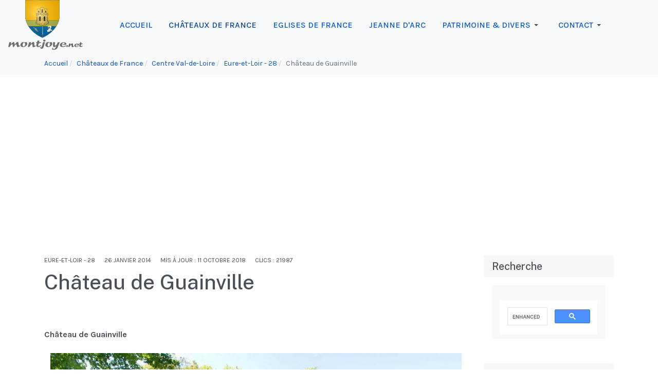

--- FILE ---
content_type: text/html; charset=utf-8
request_url: https://montjoye.net/chateau-de-guainville?sigplus=8796
body_size: 11021
content:
<!DOCTYPE html>
<html xmlns="http://www.w3.org/1999/xhtml" class="j5" xml:lang="fr-fr" lang="fr-fr" dir="ltr">

<head>
  
  <meta charset="utf-8">
	<meta name="title" content="Château de Guainville">
	<meta name="description" content="Le château de Guainville, au lieu dit le vieux château, est un château du Centre dans le département de l'Eure et Loir. Edifié sous Philippe-Auguste à la place d'un plus ancien, il fut probablement rasé par Charles V en 1378 pour éviter son utilisation par les partisans de Charles le Mauvais. C'est aujourd'hui une propriété privée ouvert à la visite, les nouveaux propriétaires font un important travail de défrichement naturel avec des Lamas et de sauvegarde des ruines.">
	<title>Château de Guainville</title>
	<link href="/images/divers/montjoye-joomla3.jpg" rel="shortcut icon" type="image/vnd.microsoft.icon">
<link href="/plugins/system/t4/themes/base/vendors/font-awesome6/css/all.min.css?926ac5" rel="stylesheet">
	<link href="/plugins/system/t4/themes/base/vendors/font-awesome5/css/all.min.css?926ac5" rel="stylesheet">
	<link href="/plugins/system/t4/themes/base/vendors/font-awesome/css/font-awesome.min.css?926ac5" rel="stylesheet">
	<link href="/plugins/system/t4/themes/base/vendors/icomoon/css/icomoon.css?926ac5" rel="stylesheet">
	<link href="/templates/ja_purity_iv/js/owl-carousel/owl.carousel.min.css?926ac5" rel="stylesheet">
	<link href="/templates/ja_purity_iv/js/aos/style.css?926ac5" rel="stylesheet">
	<link href="/media/vendor/joomla-custom-elements/css/joomla-alert.min.css?0.4.1" rel="stylesheet">
	<link href="/media/t4/optimize/css/b60a415d5211dc46fb22a5b911c8a5ce.css?0ba83fefcddbc26354b49e4a50e224cd" rel="stylesheet">
	<link href="https://fonts.googleapis.com/css?family=Karla%3A400%2C500%2C600%2C700%7CPublic+Sans%3A300%2C400%2C500%2C600%2C700%2C800" rel="stylesheet">
<script src="/media/vendor/jquery/js/jquery.min.js?3.7.1"></script>
	<script src="/templates/ja_purity_iv/js/imagesloaded.pkgd.min.js?926ac5"></script>
	<script src="/media/legacy/js/jquery-noconflict.min.js?504da4"></script>
	<script src="/media/vendor/jquery-migrate/js/jquery-migrate.min.js?3.5.2"></script>
	<script src="/templates/ja_purity_iv/js/owl-carousel/owl.carousel.min.js?926ac5"></script>
	<script src="/templates/ja_purity_iv/js/aos/script.js?926ac5"></script>
	<script src="/templates/ja_purity_iv/js/jquery.cookie.js?926ac5"></script>
	<script src="/templates/ja_purity_iv/js/isotope.pkgd.min.js?926ac5"></script>
	<script type="application/json" class="joomla-script-options new">{"joomla.jtext":{"ERROR":"Erreur","MESSAGE":"Message","NOTICE":"Annonce","WARNING":"Alerte","JCLOSE":"Fermer","JOK":"OK","JOPEN":"Ouvrir"},"system.paths":{"root":"","rootFull":"https:\/\/montjoye.net\/","base":"","baseFull":"https:\/\/montjoye.net\/"},"csrf.token":"ad74c7fee5b21da39275f17d08027398"}</script>
	<script src="/media/system/js/core.min.js?a3d8f8"></script>
	<script src="/media/system/js/messages.min.js?9a4811" type="module"></script>
	<script src="/media/vendor/bootstrap/js/dropdown.min.js?5.3.8" type="module"></script>
	<script src="/media/vendor/bootstrap/js/collapse.min.js?5.3.8" type="module"></script>
	<script src="/media/route66/js/lite-youtube/lite-youtube.min.js?926ac5" type="module"></script>
	<script src="/media/route66/js/lite-vimeo/lite-vimeo.min.js?926ac5" type="module"></script>
	<script src="/media/t4/optimize/js/02921ae4bfcc57fbbb06f2be5a1f0228.js?0c7095ae953e3ba82072c1f0e91c11c4"></script>
	<script type="application/ld+json">{"@context":"https://schema.org","@type":"BreadcrumbList","@id":"https://montjoye.net/#/schema/BreadcrumbList/17","itemListElement":[{"@type":"ListItem","position":1,"name":"Accueil","item":"https://montjoye.net/"},{"@type":"ListItem","position":2,"name":"Châteaux de France","item":"https://montjoye.net/chateaux-de-france"},{"@type":"ListItem","position":3,"name":"Centre Val-de-Loire","item":"https://montjoye.net/centre-val-de-loire"},{"@type":"ListItem","position":4,"name":"Eure-et-Loir - 28","item":"https://montjoye.net/eure-et-loir"},{"@type":"ListItem","position":5,"name":"Château de Guainville"}]}</script>
	<script type="application/ld+json">{"@context":"https://schema.org","@graph":[{"@type":"Organization","@id":"https://montjoye.net/#/schema/Organization/base","name":"montjoye.net","url":"https://montjoye.net/"},{"@type":"WebSite","@id":"https://montjoye.net/#/schema/WebSite/base","url":"https://montjoye.net/","name":"montjoye.net","publisher":{"@id":"https://montjoye.net/#/schema/Organization/base"}},{"@type":"WebPage","@id":"https://montjoye.net/#/schema/WebPage/base","url":"https://montjoye.net/chateau-de-guainville?sigplus=8796","name":"Château de Guainville","description":"Le château de Guainville, au lieu dit le vieux château, est un château du Centre dans le département de l'Eure et Loir. Edifié sous Philippe-Auguste à la place d'un plus ancien, il fut probablement rasé par Charles V en 1378 pour éviter son utilisation par les partisans de Charles le Mauvais. C'est aujourd'hui une propriété privée ouvert à la visite, les nouveaux propriétaires font un important travail de défrichement naturel avec des Lamas et de sauvegarde des ruines.","isPartOf":{"@id":"https://montjoye.net/#/schema/WebSite/base"},"about":{"@id":"https://montjoye.net/#/schema/Organization/base"},"inLanguage":"fr-FR","breadcrumb":{"@id":"https://montjoye.net/#/schema/BreadcrumbList/17"}},{"@type":"Article","@id":"https://montjoye.net/#/schema/com_content/article/500","name":"Château de Guainville","headline":"Château de Guainville","inLanguage":"fr-FR","articleSection":"Eure-et-Loir - 28","dateModified":"2018-10-11T00:00:00+00:00","interactionStatistic":{"@type":"InteractionCounter","userInteractionCount":21987},"isPartOf":{"@id":"https://montjoye.net/#/schema/WebPage/base"}}]}</script>
	<script>jQuery(document).on('contextmenu',function(e) { alert('Merci de lire la page concernant les copyright :)')
return false;
});</script>
	<script>jQuery(function () {
jQuery('img').mousedown(function(){return false;});	
});  </script>
	<script>jQuery(document).on('keydown', function(e) { if ((e.ctrlKey || e.metaKey) && (e.key == 'a' || e.keyCode == 65)) {
alert('Select, Copy and Paste disabled.')
e.preventDefault();
}});</script>
	<script>jQuery(document).on('keydown', function(e) {if ((e.ctrlKey || e.metaKey) && e.keyCode == 85) {
e.preventDefault();
}});</script>
	<script>jQuery(document).on('keydown', function(e) {if((e.ctrlKey || e.metaKey) && (e.key == 'p' || e.keyCode == 16 || e.keyCode == 112 || e.keyCode == 80) ){
e.cancelBubble = true;
e.preventDefault();
e.stopImmediatePropagation();
}});</script>
	<script>jQuery(document).on('keydown', function(e) {if((e.ctrlKey || e.metaKey) && (e.key == 's' || e.keyCode == 83)){
e.preventDefault();
}});</script>
	<script>jQuery(document).on('keydown', function(e) {if(e.key == 'F12' || e.keyCode == 123){
e.preventDefault();
}});</script>
	<meta property="og:title" content="Château de Guainville">
	<meta property="og:description" content="Le château de Guainville, au lieu dit le vieux château, est un château du Centre dans le département de l'Eure et Loir. Edifié sous Philippe-Auguste à la place d'un plus ancien, il fut probablement rasé par Charles V...">
	<meta property="og:image" itemprop="image" content="http://www.montjoye.net/images/chateau/chateau-du-centre/chateau-guainville/courtine-chateau-guainville-glacis-mine.jpg">
	<meta property="og:url" content="https://montjoye.net/chateau-de-guainville?sigplus=8796">
	<meta property="twitter:title" content="Château de Guainville">
	<meta property="twitter:description" content="Le château de Guainville, au lieu dit le vieux château, est un château du Centre dans le département de l'Eure et Loir. Edifié sous Philippe-Auguste à la place d'un plus ancien, il fut probablement rasé par Charles V...">
	<meta property="twitter:image" content="http://www.montjoye.net/images/chateau/chateau-du-centre/chateau-guainville/courtine-chateau-guainville-glacis-mine.jpg">
	<meta property="twitter:url" content="https://montjoye.net/chateau-de-guainville?sigplus=8796">
	<link rel="stylesheet" href="https://montjoye.net/media/plg_content_sige/css/sige.min.css" type="text/css" media="screen">
<script type="text/javascript" src="https://montjoye.net/media/plg_content_sige/photoswipe/photoswipe.min.js"></script>
<script type="text/javascript" src="https://montjoye.net/media/plg_content_sige/photoswipe/photoswipe-ui-default.min.js"></script>
<script type="text/javascript" src="https://montjoye.net/media/plg_content_sige/photoswipe/photoswipe.sige.min.js"></script>
<script type="text/javascript" src="https://montjoye.net/media/plg_content_sige/photoswipe/photoswipe.sige.open.min.js"></script>
<link rel="stylesheet" href="https://montjoye.net/media/plg_content_sige/photoswipe/photoswipe.min.css" type="text/css">
<link rel="stylesheet" href="https://montjoye.net/media/plg_content_sige/photoswipe/default-skin/default-skin.css" type="text/css">
<script type="text/javascript" src="https://montjoye.net/media/plg_content_sige/js/sige.min.js"></script>
	<style>.sige_cont_0 .sige_css_image:hover span{width: 600px;}
.sige_masonry_0{grid-gap: 2px 2px !important;}
.sige_masonry_0{grid-template-columns: repeat(auto-fill, minmax(250px,1fr)) !important;}
.sige_cont_1 .sige_css_image:hover span{width: 600px;}
.sige_masonry_1{grid-gap: 2px 2px !important;}
.sige_masonry_1{grid-template-columns: repeat(auto-fill, minmax(250px,1fr)) !important;}
</style>


  <!--[if lt IE 9]>
    <script src="/media/jui/js/html5.js"></script>
  <![endif]-->
  <meta name="viewport" content="width=device-width, initial-scale=1, maximum-scale=1, user-scalable=yes">
  <style type="text/css">
    @-webkit-viewport   { width: device-width; }
    @-moz-viewport      { width: device-width; }
    @-ms-viewport       { width: device-width; }
    @-o-viewport        { width: device-width; }
    @viewport           { width: device-width; }
  </style>
  <meta name="HandheldFriendly" content="true">
  <meta name="apple-mobile-web-app-capable" content="YES">
  <!-- //META FOR IOS & HANDHELD -->
  
</head>

<body class="site-default navigation-default theme-copy layout-default nav-breakpoint-lg com_content view-article item-499 loaded-bs5 light-active" data-jver="5" jadark-cookie-id="jadark-f5c62c5d74147793936916ba94febf76">
  
  
  <main>
    <div class="t4-wrapper">
      <div class="t4-content">
        <div class="t4-content-inner">
          
<div id="t4-header" class="t4-section  t4-header  t4-palette-gray"><!-- HEADER BLOCK -->
<header class="header-block header-block-2">
  <div class="container-xxl">
    <div class="header-wrap d-flex align-items-center justify-content-between collapse-static">
      <div class="navbar-brand logo-image">
    <a href="https://montjoye.net/" title="montjoye.net">
        	
          <span class="d-light">
        <img class="logo-img" width="145" height="97" src="/images/divers/2016-logo.png" alt="montjoye.net" loading="lazy">
      </span>

          
    </a>
  </div>


      <div class="t4-navbar mx-auto collapse-static">
        
<nav class="navbar navbar-expand-lg">
<button class="navbar-toggler" type="button" data-bs-toggle="collapse" data-bs-target="#t4-megamenu-mainmenu" aria-controls="t4-megamenu-mainmenu" aria-expanded="false" aria-label="Toggle navigation" style="display: none;">
    <i class="fa fa-bars toggle-bars"></i>
</button>
	<div id="t4-megamenu-mainmenu" class="t4-megamenu collapse navbar-collapse zoom animate" data-duration="400">

<ul class="nav navbar-nav level0" itemscope="itemscope" itemtype="http://www.schema.org/SiteNavigationElement">
<li class="nav-item default" data-id="101" data-level="1"><a href="/" itemprop="url" class="nav-link"><span itemprop="name"><span class="menu-item-title">Accueil</span></span></a></li><li class="nav-item current active" data-id="499" data-level="1"><a href="/chateaux-de-france" itemprop="url" class="nav-link" aria-current="page"><span itemprop="name"><span class="menu-item-title">Châteaux de France</span></span></a></li><li class="nav-item" data-id="502" data-level="1"><a href="/eglises-de-france" itemprop="url" class="nav-link"><span itemprop="name"><span class="menu-item-title">Eglises de France</span></span></a></li><li class="nav-item" data-id="115" data-level="1"><a href="/jeanne-darc" itemprop="url" class="nav-link"><span itemprop="name"><span class="menu-item-title">Jeanne d'Arc</span></span></a></li><li class="nav-item dropdown parent" data-id="116" data-level="1"><a href="#" itemprop="url" class=" nav-link dropdown-toggle anchoring" role="button" aria-haspopup="true" aria-expanded="false" data-bs-toggle=""><span itemprop="name"><span class="menu-item-title">Patrimoine & Divers</span></span><i class="item-caret"></i></a><div class="dropdown-menu level1" data-bs-popper="static"><div class="dropdown-menu-inner"><ul><li class="nav-item" data-id="327" data-level="2"><a href="/patrimoine-fr/patrimoine-paris" itemprop="url" class="dropdown-item"><span itemprop="name"><span class="menu-item-title">Patrimoine Paris</span></span></a></li><li class="nav-item" data-id="310" data-level="2"><a href="/patrimoine-fr/maroc-visite-voyage-histoire-et-tourisme" itemprop="url" class="dropdown-item"><span itemprop="name"><span class="menu-item-title">Maroc</span></span></a></li><li class="nav-item" data-id="312" data-level="2"><a href="/patrimoine-fr/jordanie" itemprop="url" class="dropdown-item"><span itemprop="name"><span class="menu-item-title">Jordanie</span></span></a></li><li class="nav-item" data-id="314" data-level="2"><a href="/patrimoine-fr/ecosse" itemprop="url" class="dropdown-item"><span itemprop="name"><span class="menu-item-title">Ecosse</span></span></a></li><li class="nav-item" data-id="313" data-level="2"><a href="/patrimoine-fr/allemagne" itemprop="url" class="dropdown-item"><span itemprop="name"><span class="menu-item-title">Allemagne</span></span></a></li><li class="nav-item dropdown dropright dropend parent" data-id="329" data-level="2"><a href="/patrimoine-fr/templiers" itemprop="url" class="dropdown-item dropdown-toggle" role="button" aria-haspopup="true" aria-expanded="false" data-bs-toggle=""><span itemprop="name"><span class="menu-item-title">Templiers</span></span><i class="item-caret"></i></a><div class="dropdown-menu level2" data-bs-popper="static"><div class="dropdown-menu-inner"><ul><li class="nav-item" data-id="578" data-level="3"><a href="/patrimoine-fr/templiers/chapelles-des-templiers" itemprop="url" class="dropdown-item"><span itemprop="name"><span class="menu-item-title">Chapelles des Templiers</span></span></a></li><li class="nav-item" data-id="579" data-level="3"><a href="/patrimoine-fr/templiers/commanderies-des-templiers" itemprop="url" class="dropdown-item"><span itemprop="name"><span class="menu-item-title">Commanderies des Templiers</span></span></a></li></ul></div></div></li><li class="nav-item" data-id="596" data-level="2"><a href="/patrimoine-fr/personnages" itemprop="url" class="dropdown-item"><span itemprop="name"><span class="menu-item-title">Personnages</span></span></a></li><li class="nav-item" data-id="599" data-level="2"><a href="/patrimoine-fr/glossaire" itemprop="url" class="dropdown-item"><span itemprop="name"><span class="menu-item-title">Glossaire</span></span></a></li></ul></div></div></li><li class="nav-item dropdown parent" data-id="120" data-level="1"><a href="#" itemprop="url" class=" nav-link dropdown-toggle anchoring" role="button" aria-haspopup="true" aria-expanded="false" data-bs-toggle=""><span itemprop="name"><span class="menu-item-title">Contact</span></span><i class="item-caret"></i></a><div class="dropdown-menu level1" data-bs-popper="static"><div class="dropdown-menu-inner"><ul><li class="nav-item" data-id="121" data-level="2"><a href="/nous-contacter/droits-photos" itemprop="url" class="dropdown-item" target="_blank"><span itemprop="name"><span class="menu-item-title">Droits Photos</span></span></a></li><li class="nav-item" data-id="903" data-level="2"><a href="/nous-contacter/contacter-le-site" itemprop="url" class="dropdown-item"><span itemprop="name"><span class="menu-item-title">Contacter le site</span></span></a></li></ul></div></div></li></ul></div>
</nav>

      </div>

      <div class="t4-header-r d-flex align-items-center">
        
        <nav class="navbar-expand-lg">
    <button class="navbar-toggler" type="button" data-bs-toggle="collapse" data-bs-target="#t4-megamenu-mainmenu" aria-controls="t4-megamenu-mainmenu" aria-expanded="false" aria-label="Toggle navigation">
        <i class="fa fa-bars toggle-bars"></i>
    </button>
</nav>
        
      </div>
    </div>
  </div>
</header>
<!-- // HEADER BLOCK --></div>



<div id="t4-breadcrumbs" class="t4-section  t4-breadcrumbs  t4-palette-gray">
<div class="t4-section-inner container"><nav role="navigation" aria-label="Breadcrumbs">
	<ol itemscope itemtype="https://schema.org/BreadcrumbList" class="mod-breadcrumbs breadcrumb">
					<li>Vous êtes ici :  </li>
		
						
				<li itemprop="itemListElement" itemscope itemtype="https://schema.org/ListItem" class="mod-breadcrumbs__item breadcrumb-item">
					<a itemprop="item" href="/" class="pathway"><span itemprop="name">Accueil</span></a>											<span class="divider"></span>
										<meta itemprop="position" content="1">
				</li>

							
				<li itemprop="itemListElement" itemscope itemtype="https://schema.org/ListItem" class="mod-breadcrumbs__item breadcrumb-item">
					<a itemprop="item" href="/chateaux-de-france" class="pathway"><span itemprop="name">Châteaux de France</span></a>											<span class="divider"></span>
										<meta itemprop="position" content="2">
				</li>

							
				<li itemprop="itemListElement" itemscope itemtype="https://schema.org/ListItem" class="mod-breadcrumbs__item breadcrumb-item">
					<a itemprop="item" href="/centre-val-de-loire" class="pathway"><span itemprop="name">Centre Val-de-Loire</span></a>											<span class="divider"></span>
										<meta itemprop="position" content="3">
				</li>

							
				<li itemprop="itemListElement" itemscope itemtype="https://schema.org/ListItem" class="mod-breadcrumbs__item breadcrumb-item">
					<a itemprop="item" href="/eure-et-loir" class="pathway"><span itemprop="name">Eure-et-Loir - 28</span></a>											<span class="divider"></span>
										<meta itemprop="position" content="4">
				</li>

							
				<li aria-current="page" itemprop="itemListElement" itemscope itemtype="https://schema.org/ListItem" class="mod-breadcrumbs__item breadcrumb-item active">
					<span itemprop="item"><span itemprop="name">Château de Guainville</span></span>					<meta itemprop="position" content="5">
				</li>
				</ol>
    </nav>
</div>
</div>


<div id="t4-main-body" class="t4-section  t4-main-body">
<div class="t4-section-inner container"><div class="t4-row row">
<div class="t4-col col-md">
<div id="system-message-container" aria-live="polite"></div>
<div class="com-content-article item-page layout-default " itemscope itemtype="https://schema.org/Article">
  <meta itemprop="inLanguage" content="fr-FR">

  <div class="container">
              
    <div class="top-article-info">
      
      
            
      
      <div class="article-aside">
                  <dl class="article-info text-muted">

  
    <dt class="article-info-term">
              Détails          </dt>
    
          <dd class="category-name">
						Catégorie : <a href="/eure-et-loir" itemprop="genre">Eure-et-Loir - 28</a>	</dd>    
      
  
    
    
    
          <dd class="create">
	<span class="fa fa-calendar" aria-hidden="true"></span>
	<time datetime="2014-01-26T18:33:18+00:00" itemprop="dateCreated">
		26 Janvier 2014	</time>
</dd>
    
          <dd class="modified">
	<span class="fa fa-calendar" aria-hidden="true"></span>
	<time datetime="2018-10-11T13:57:37+00:00" itemprop="dateModified">
		Mis à jour : 11 Octobre 2018	</time>
</dd>
    
          <dd class="hits">
	<span class="fa fa-eye" aria-hidden="true"></span>
	<meta itemprop="interactionCount" content="UserPageVisits:21987">
	Clics : 21987</dd>
      </dl>              </div>

              <div class="page-header">
                      <h2 itemprop="headline">
              Château de Guainville            </h2>
          
                    
          
          
          
        </div>
      
              <div class="desc-article">
          <p> </p>

<div class="bubble bubble-hl2 clearfix">
<div class="box-ct" style="font-weight: bold;">Château de Guainville</div>
<span class="arrow"> </span></div>

<p style="text-align: center;"><img alt="" src="http://www.montjoye.net/images/chateau/chateau-du-centre/chateau-guainville/courtine-chateau-guainville-glacis-mine.jpg" style="width: 800px; height: 522px;" title="Château de Guainville" loading="lazy"></p>

<p style="text-align: justify;"><span style="line-height: 1.6;">Le château de Guainville, au lieu dit le vieux château, est un château du Centre dans le département de l'Eure et Loir. Edifié sous Philippe-Auguste à la place d'un plus ancien, il fut probablement rasé par Charles V en 1378 pour éviter son utilisation par les partisans de Charles le Mauvais. C'est aujourd'hui une propriété privée ouvert à la visite, les nouveaux propriétaires font un important travail de défrichement naturel avec des Lamas et de sauvegarde des ruines.</span></p>

<p style="text-align: justify;"> </p>

<p class="ja-typo-box box-grey-1"><strong>Voir aussi</strong>. <a href="/chateau-de-primard" title="Château de Primard à Guainville">Château de Primard</a></p>

<p style="text-align: justify;"> </p>

<div class="legend"> 
<h5 class="legend-title">Informations</h5>

<ul class="address">
	<li><span class="icon"> </span>Adresse :     15 Rue du Vieux Château, 28260 Guainville</li>
</ul>

<ul class="arrow">
	<li><span class="icon"> </span>Google Maps : <a href="https://maps.google.fr/maps/ms?msid=204522531690353574829.00000111fc4a6f29390a2&msa=0&ll=48.907693,1.47912&spn=0.025302,0.066047&iwloc=0004f0e2a1922dbf6898f" target="_blank">Carte</a></li>
</ul>

<ul class="phone">
	<li><span class="icon"> </span>Téléphone : 02 37 64 03 76</li>
</ul>

<ul class="email">
	<li><span class="icon"> </span>Email : velin.philippe<img alt="" src="http://www.montjoye.net/images/arobase_09.gif" style="width: 9px; height: 9px;" loading="lazy">wanadoo.fr</li>
</ul>

<ul class="star">
	<li><span class="icon"> </span>Site officiel  : <a href="http://www.levieuxchateau28.com/" target="_blank"> http://www.levieuxchateau28.com/</a></li>
</ul>

<ul class="checklist">
	<li><span class="icon"> </span>Heures d'ouvertures & Visites du château  : voir le site officiel, entrée 4€ ( 2013). Ouvert gratuitement les journées du patrimoine, Samedi-dimanche : 10h-17h ( 2013 ).</li>
</ul>
</div>

<div class="bubble bubble-d2 clearfix">
<div class="box-ct" style="font-weight: bold;">Historique</div>
<span class="arrow"> </span> <small><small><span class="author">source : source sur place, site officiel,<a href="http://livre.fnac.com/a3828269/Jean-Mesqui-Les-seigneurs-d-Ivry-Breval-et-Anet-aux-XIeme-et-XIIeme-siecles" target="_blank"> Les seigneurs d'Ivry, Bréval et Anet aux XIe et XIIe siècles par J Mesqui.</a></span></small></small></div>

<p style="text-align: justify;"> <br>
<br>
Au Moyen-Âge, Guainville porta les noms de Gaen-Villaris (1132), puis de Gaonville (1170) et de Gaenvilla en 1250. Le petit bourg Villaris s’éleva rapidement au rang de Villa puis devient un château sur motte  et l’actuelle forteresse.<br>
<br>
Guainville était en réalité composé de plusieurs hameaux :<br>
<br>
- Guainville-Le Chastel,  actuelVieux-Château.<br>
- Guainville-Le Moustier , le village actuel ; il est possible que l’origine de la paroisse est due à quelques moines venus s’y établir.<br>
<br>
Entre Guainville-Le Chastel et Gilles existait aussi un autre village, Saint-Germain-Le Gaillard :<br>
Il disparut pendant la peste noire au milieu du XIVe siècle.  La foudre détruisit le nécrologue de l’église au XVIIe, ce qui fait qu’on a peu d’élément sur Guainville et son histoire.<br>
<br>
 Son emplacement ,assez éloigné du village ( Guainville Le Moustier ), avait pour objectif militaire de surveiller la vallée de l’Eure et d’avoir une vue directe sur les châteaux d’Ivry la Bataille et celui de Garenne, ainsi qu’une vue imprenable sur une rivière navigable à environ 500 mètres du château qui est l'Eure.<br>
<br>
Long de 125 mètres et 55 mètres de largeur, il est caractérisé par des fossés larges de 20 à 25 mètres et profonds de à 5 7 mètres. Il y avait un donjon rectangulaire accolé à une courtine interne qui fermait la plate-forme Sud.<br>
<br>
Un premier château sur motte fut probablement édifié par Ascelin Goël. Ascelin Goël a été  en conflit avec Guillaume de Breteuil ( voir <a href="/chateau-de-breteuil" title="Château de Breteuil">Château de Breteuil</a> ) à la fin du XIe siècle .  Ascelin Goël était un chevalier « milite castri » au <a href="/chateau-ivry-la-bataille">Château d'Ivry la Bataille</a>et seigneur de Bréval.<br>
<br>
Le château de Guainville actuel a été édifié par Philippe-Auguste après la destruction d'un premier château en 1188 par les troupes d’Henri II principalement axé contre Simon d’Anet.<br>
<br>
Le château est mentionné dans les comptes royaux de Philippe-Auguste entre 1202 et 1203, puis il est signalé entre 1206 et 1210 comme un château Philippiens dans une liste dite « castella et fortelicie ».<br>
<br>
En 1378, Charles V fait détruire une grande partie des châteaux  de Charles II le Mauvais, comte d’Évreux et roi de Navarre, Guainville subit probablement le même sort que ceux de Anet, Nogent-Le Roi, Bréval, <a href="/ruines-du-chateau-de-montchauvet" title="Château de Montchauvet">Ruines du chateau de Montchauvet</a>, Rolleboise et Pacy-sur-Eure. Fortement réduit et probablement inutilisable le château fut quasiment totalement abandonné par la suite.<br>
<br>
À part quelques faits divers de droit commun le château ne connu plus d’événements particuliers, il fut utiliser en au XVIIIe siècle, comme le démontre un bail de 1762, comme carrière de pierre.<br>
<br>
Après la Révolution Française, il est vendu à Pierre Michel Ledier en 1822. Puis passe à Jean Guinet pendant 16 ans de 1846 à 1862, ensuite à Pierre-Alphonse Lenescal jusqu’en 1892. D’autres propriétaires vont se succéder comme Louis Mallet puis la famille Krug de la ville de Reims et la famille Engrand de 1956 à 2003.<br>
<br>
Aujourd’hui les propriétaires sont Nathalie Velin avec son mari Philippe Velin.<br>
<br>
 </p>

<div class="bubble bubble-l2 clearfix">
<div class="box-ct"><span style="font-weight: bold;">Photographies</span></div>
<span class="arrow"> </span></div>

<!-- Simple Image Gallery Extended Pro - Extension for Joomla! 5 - Kubik-Rubik Joomla! Extensions -->
<div id="sige_1" class="sige_masonry sige_masonry_1 sige_swipe_1"><div class="sige_cont_1" style="grid-row-end: span 84"><span class="sige_thumb_masonry sige_swipe sige_swipe_single_1"><a class="sige_css_image" href="#sige_thumbnail"><img alt="DSC04110" title="intérieur du châtelet d'entrée du château de guainville" loading="lazy" width="140" height="250" src="https://montjoye.net/images/chateau/chateau-du-centre/chateau-guainville/thumbs/DSC04110.JPG"><span><img src="https://montjoye.net/images/chateau/chateau-du-centre/chateau-guainville/DSC04110.JPG" alt="DSC04110" title="intérieur du châtelet d'entrée du château de guainville" loading="lazy"></span></a></span></div><div class="sige_cont_1" style="grid-row-end: span 84"><span class="sige_thumb_masonry sige_swipe sige_swipe_single_1"><a class="sige_css_image" href="#sige_thumbnail"><img alt="Ruine Tour Enventre" title="escalier interne d'une tour" loading="lazy" width="140" height="250" src="https://montjoye.net/images/chateau/chateau-du-centre/chateau-guainville/thumbs/ruine-tour-enventre.JPG"><span><img src="https://montjoye.net/images/chateau/chateau-du-centre/chateau-guainville/ruine-tour-enventre.JPG" alt="Ruine Tour Enventre" title="escalier interne d'une tour" loading="lazy"></span></a></span></div><div class="sige_cont_1" style="grid-row-end: span 84"><span class="sige_thumb_masonry sige_swipe sige_swipe_single_1"><a class="sige_css_image" href="#sige_thumbnail"><img alt="DSC04205" title="DSC04205" loading="lazy" width="140" height="250" src="https://montjoye.net/images/chateau/chateau-du-centre/chateau-guainville/thumbs/DSC04205.JPG"><span><img src="https://montjoye.net/images/chateau/chateau-du-centre/chateau-guainville/DSC04205.JPG" alt="DSC04205" title="DSC04205" loading="lazy"></span></a></span></div><div class="sige_cont_1" style="grid-row-end: span 55"><span class="sige_thumb_masonry sige_swipe sige_swipe_single_1"><a class="sige_css_image" href="#sige_thumbnail"><img alt="Courtine Chateau Guainville Glacis Mine" title="Courtine du château de Guainville, glacis miné." loading="lazy" width="250" height="163" src="https://montjoye.net/images/chateau/chateau-du-centre/chateau-guainville/thumbs/courtine-chateau-guainville-glacis-mine.jpg"><span><img src="https://montjoye.net/images/chateau/chateau-du-centre/chateau-guainville/courtine-chateau-guainville-glacis-mine.jpg" alt="Courtine Chateau Guainville Glacis Mine" title="Courtine du château de Guainville, glacis miné." loading="lazy"></span></a></span></div><div class="sige_cont_1" style="grid-row-end: span 50"><span class="sige_thumb_masonry sige_swipe sige_swipe_single_1"><a class="sige_css_image" href="#sige_thumbnail"><img alt="Chateau Guainville Castle" title="Château de Guainville" loading="lazy" width="250" height="147" src="https://montjoye.net/images/chateau/chateau-du-centre/chateau-guainville/thumbs/chateau-guainville-castle.jpg"><span><img src="https://montjoye.net/images/chateau/chateau-du-centre/chateau-guainville/chateau-guainville-castle.jpg" alt="Chateau Guainville Castle" title="Château de Guainville" loading="lazy"></span></a></span></div><div class="sige_cont_1" style="grid-row-end: span 48"><span class="sige_thumb_masonry sige_swipe sige_swipe_single_1"><a class="sige_css_image" href="#sige_thumbnail"><img alt="DSC04112" title="DSC04112" loading="lazy" width="250" height="140" src="https://montjoye.net/images/chateau/chateau-du-centre/chateau-guainville/thumbs/DSC04112.JPG"><span><img src="https://montjoye.net/images/chateau/chateau-du-centre/chateau-guainville/DSC04112.JPG" alt="DSC04112" title="DSC04112" loading="lazy"></span></a></span></div><div class="sige_cont_1" style="grid-row-end: span 48"><span class="sige_thumb_masonry sige_swipe sige_swipe_single_1"><a class="sige_css_image" href="#sige_thumbnail"><img alt="Mesqui Chateau Guainville" title="Jean Mesqui à Guainville" loading="lazy" width="250" height="140" src="https://montjoye.net/images/chateau/chateau-du-centre/chateau-guainville/thumbs/mesqui-chateau-guainville.JPG"><span><img src="https://montjoye.net/images/chateau/chateau-du-centre/chateau-guainville/mesqui-chateau-guainville.JPG" alt="Mesqui Chateau Guainville" title="Jean Mesqui à Guainville" loading="lazy"></span></a></span></div><div class="sige_cont_1" style="grid-row-end: span 84"><span class="sige_thumb_masonry sige_swipe sige_swipe_single_1"><a class="sige_css_image" href="#sige_thumbnail"><img alt="Lama Courtine" title="Lama Courtine" loading="lazy" width="140" height="250" src="https://montjoye.net/images/chateau/chateau-du-centre/chateau-guainville/thumbs/lama-courtine.JPG"><span><img src="https://montjoye.net/images/chateau/chateau-du-centre/chateau-guainville/lama-courtine.JPG" alt="Lama Courtine" title="Lama Courtine" loading="lazy"></span></a></span></div><div class="sige_cont_1" style="grid-row-end: span 48"><span class="sige_thumb_masonry sige_swipe sige_swipe_single_1"><a class="sige_css_image" href="#sige_thumbnail"><img alt="DSC04106" title="base d'une tour, on reconnait les caractéristiques d'une tour p" loading="lazy" width="250" height="140" src="https://montjoye.net/images/chateau/chateau-du-centre/chateau-guainville/thumbs/DSC04106.JPG"><span><img src="https://montjoye.net/images/chateau/chateau-du-centre/chateau-guainville/DSC04106.JPG" alt="DSC04106" title="base d'une tour, on reconnait les caractéristiques d'une tour p" loading="lazy"></span></a></span></div><div class="sige_cont_1" style="grid-row-end: span 84"><span class="sige_thumb_masonry sige_swipe sige_swipe_single_1"><a class="sige_css_image" href="#sige_thumbnail"><img alt="DSC04101" title="DSC04101" loading="lazy" width="140" height="250" src="https://montjoye.net/images/chateau/chateau-du-centre/chateau-guainville/thumbs/DSC04101.JPG"><span><img src="https://montjoye.net/images/chateau/chateau-du-centre/chateau-guainville/DSC04101.JPG" alt="DSC04101" title="DSC04101" loading="lazy"></span></a></span></div><div class="sige_cont_1" style="grid-row-end: span 84"><span class="sige_thumb_masonry sige_swipe sige_swipe_single_1"><a class="sige_css_image" href="#sige_thumbnail"><img alt="DSC04104" title="Meurtrière" loading="lazy" width="140" height="250" src="https://montjoye.net/images/chateau/chateau-du-centre/chateau-guainville/thumbs/DSC04104.JPG"><span><img src="https://montjoye.net/images/chateau/chateau-du-centre/chateau-guainville/DSC04104.JPG" alt="DSC04104" title="Meurtrière" loading="lazy"></span></a></span></div><div class="sige_cont_1" style="grid-row-end: span 84"><span class="sige_thumb_masonry sige_swipe sige_swipe_single_1"><a class="sige_css_image" href="#sige_thumbnail"><img alt="Escalier Tour" title="Escalier Tour" loading="lazy" width="140" height="250" src="https://montjoye.net/images/chateau/chateau-du-centre/chateau-guainville/thumbs/escalier-tour.JPG"><span><img src="https://montjoye.net/images/chateau/chateau-du-centre/chateau-guainville/escalier-tour.JPG" alt="Escalier Tour" title="Escalier Tour" loading="lazy"></span></a></span></div><div class="sige_cont_1" style="grid-row-end: span 48"><span class="sige_thumb_masonry sige_swipe sige_swipe_single_1"><a class="sige_css_image" href="#sige_thumbnail"><img alt="DSC04055" title="ruine donjon" loading="lazy" width="250" height="140" src="https://montjoye.net/images/chateau/chateau-du-centre/chateau-guainville/thumbs/DSC04055.JPG"><span><img src="https://montjoye.net/images/chateau/chateau-du-centre/chateau-guainville/DSC04055.JPG" alt="DSC04055" title="ruine donjon" loading="lazy"></span></a></span></div><div class="sige_cont_1" style="grid-row-end: span 84"><span class="sige_thumb_masonry sige_swipe sige_swipe_single_1"><a class="sige_css_image" href="#sige_thumbnail"><img alt="DSC04076 1" title="DSC04076 1" loading="lazy" width="140" height="250" src="https://montjoye.net/images/chateau/chateau-du-centre/chateau-guainville/thumbs/DSC04076_1.JPG"><span><img src="https://montjoye.net/images/chateau/chateau-du-centre/chateau-guainville/DSC04076_1.JPG" alt="DSC04076 1" title="DSC04076 1" loading="lazy"></span></a></span></div><div class="sige_cont_1" style="grid-row-end: span 84"><span class="sige_thumb_masonry sige_swipe sige_swipe_single_1"><a class="sige_css_image" href="#sige_thumbnail"><img alt="Lama Guainville" title="Lama très curieux !" loading="lazy" width="140" height="250" src="https://montjoye.net/images/chateau/chateau-du-centre/chateau-guainville/thumbs/lama-guainville.JPG"><span><img src="https://montjoye.net/images/chateau/chateau-du-centre/chateau-guainville/lama-guainville.JPG" alt="Lama Guainville" title="Lama très curieux !" loading="lazy"></span></a></span></div><div class="sige_cont_1" style="grid-row-end: span 84"><span class="sige_thumb_masonry sige_swipe sige_swipe_single_1"><a class="sige_css_image" href="#sige_thumbnail"><img alt="Tour Guainville" title="Tour Guainville" loading="lazy" width="140" height="250" src="https://montjoye.net/images/chateau/chateau-du-centre/chateau-guainville/thumbs/tour-guainville.JPG"><span><img src="https://montjoye.net/images/chateau/chateau-du-centre/chateau-guainville/tour-guainville.JPG" alt="Tour Guainville" title="Tour Guainville" loading="lazy"></span></a></span></div><div class="sige_cont_1" style="grid-row-end: span 48"><span class="sige_thumb_masonry sige_swipe sige_swipe_single_1"><a class="sige_css_image" href="#sige_thumbnail"><img alt="Tour Courtine" title="Ruine d'une tour de la plate-forme Sud et la courtine" loading="lazy" width="250" height="140" src="https://montjoye.net/images/chateau/chateau-du-centre/chateau-guainville/thumbs/tour-courtine.JPG"><span><img src="https://montjoye.net/images/chateau/chateau-du-centre/chateau-guainville/tour-courtine.JPG" alt="Tour Courtine" title="Ruine d'une tour de la plate-forme Sud et la courtine" loading="lazy"></span></a></span></div><div class="sige_cont_1" style="grid-row-end: span 84"><span class="sige_thumb_masonry sige_swipe sige_swipe_single_1"><a class="sige_css_image" href="#sige_thumbnail"><img alt="Entree" title="Entree" loading="lazy" width="140" height="250" src="https://montjoye.net/images/chateau/chateau-du-centre/chateau-guainville/thumbs/entree.JPG"><span><img src="https://montjoye.net/images/chateau/chateau-du-centre/chateau-guainville/entree.JPG" alt="Entree" title="Entree" loading="lazy"></span></a></span></div><div class="sige_cont_1" style="grid-row-end: span 84"><span class="sige_thumb_masonry sige_swipe sige_swipe_single_1"><a class="sige_css_image" href="#sige_thumbnail"><img alt="Poterne Tour" title="Poterne Tour" loading="lazy" width="140" height="250" src="https://montjoye.net/images/chateau/chateau-du-centre/chateau-guainville/thumbs/poterne-tour.JPG"><span><img src="https://montjoye.net/images/chateau/chateau-du-centre/chateau-guainville/poterne-tour.JPG" alt="Poterne Tour" title="Poterne Tour" loading="lazy"></span></a></span></div><div class="sige_cont_1" style="grid-row-end: span 45"><span class="sige_thumb_masonry sige_swipe sige_swipe_single_1"><a class="sige_css_image" href="#sige_thumbnail"><img alt="Chateau Guainville" title="Château de Guainville" loading="lazy" width="250" height="131" src="https://montjoye.net/images/chateau/chateau-du-centre/chateau-guainville/thumbs/chateau-guainville.jpg"><span><img src="https://montjoye.net/images/chateau/chateau-du-centre/chateau-guainville/chateau-guainville.jpg" alt="Chateau Guainville" title="Château de Guainville" loading="lazy"></span></a></span></div><div class="sige_cont_1" style="grid-row-end: span 48"><span class="sige_thumb_masonry sige_swipe sige_swipe_single_1"><a class="sige_css_image" href="#sige_thumbnail"><img alt="Serge Lama" title="Lamas au château de Guainville" loading="lazy" width="250" height="140" src="https://montjoye.net/images/chateau/chateau-du-centre/chateau-guainville/thumbs/serge-lama.JPG"><span><img src="https://montjoye.net/images/chateau/chateau-du-centre/chateau-guainville/serge-lama.JPG" alt="Serge Lama" title="Lamas au château de Guainville" loading="lazy"></span></a></span></div><div class="sige_cont_1" style="grid-row-end: span 84"><span class="sige_thumb_masonry sige_swipe sige_swipe_single_1"><a class="sige_css_image" href="#sige_thumbnail"><img alt="DSC04090" title="DSC04090" loading="lazy" width="140" height="250" src="https://montjoye.net/images/chateau/chateau-du-centre/chateau-guainville/thumbs/DSC04090.JPG"><span><img src="https://montjoye.net/images/chateau/chateau-du-centre/chateau-guainville/DSC04090.JPG" alt="DSC04090" title="DSC04090" loading="lazy"></span></a></span></div><div class="sige_cont_1" style="grid-row-end: span 48"><span class="sige_thumb_masonry sige_swipe sige_swipe_single_1"><a class="sige_css_image" href="#sige_thumbnail"><img alt="Visite Guidee" title="Visite guidée au château de Guainville" loading="lazy" width="250" height="140" src="https://montjoye.net/images/chateau/chateau-du-centre/chateau-guainville/thumbs/visite-guidee.JPG"><span><img src="https://montjoye.net/images/chateau/chateau-du-centre/chateau-guainville/visite-guidee.JPG" alt="Visite Guidee" title="Visite guidée au château de Guainville" loading="lazy"></span></a></span></div><div class="sige_cont_1" style="grid-row-end: span 48"><span class="sige_thumb_masonry sige_swipe sige_swipe_single_1"><a class="sige_css_image" href="#sige_thumbnail"><img alt="Ressaut Tour" title="ruine d'une tour" loading="lazy" width="250" height="140" src="https://montjoye.net/images/chateau/chateau-du-centre/chateau-guainville/thumbs/ressaut-tour.JPG"><span><img src="https://montjoye.net/images/chateau/chateau-du-centre/chateau-guainville/ressaut-tour.JPG" alt="Ressaut Tour" title="ruine d'une tour" loading="lazy"></span></a></span></div><div class="sige_cont_1" style="grid-row-end: span 84"><span class="sige_thumb_masonry sige_swipe sige_swipe_single_1"><a class="sige_css_image" href="#sige_thumbnail"><img alt="Ruine Vieux Chateau Guainville" title="Ruine Vieux Chateau Guainville" loading="lazy" width="140" height="250" src="https://montjoye.net/images/chateau/chateau-du-centre/chateau-guainville/thumbs/ruine-vieux-chateau-guainville.JPG"><span><img src="https://montjoye.net/images/chateau/chateau-du-centre/chateau-guainville/ruine-vieux-chateau-guainville.JPG" alt="Ruine Vieux Chateau Guainville" title="Ruine Vieux Chateau Guainville" loading="lazy"></span></a></span></div><div class="sige_cont_1" style="grid-row-end: span 72"><span class="sige_thumb_masonry sige_swipe sige_swipe_single_1"><a class="sige_css_image" href="#sige_thumbnail"><img alt="Chatelet Entree Guainville Chateau" title="châtelet d'entrée château de guainville" loading="lazy" width="250" height="214" src="https://montjoye.net/images/chateau/chateau-du-centre/chateau-guainville/thumbs/chatelet-entree-guainville-chateau.jpg"><span><img src="https://montjoye.net/images/chateau/chateau-du-centre/chateau-guainville/chatelet-entree-guainville-chateau.jpg" alt="Chatelet Entree Guainville Chateau" title="châtelet d'entrée château de guainville" loading="lazy"></span></a></span></div><div class="sige_cont_1" style="grid-row-end: span 84"><span class="sige_thumb_masonry sige_swipe sige_swipe_single_1"><a class="sige_css_image" href="#sige_thumbnail"><img alt="Courtine" title="Courtine du vieux château de Guainville" loading="lazy" width="140" height="250" src="https://montjoye.net/images/chateau/chateau-du-centre/chateau-guainville/thumbs/courtine.JPG"><span><img src="https://montjoye.net/images/chateau/chateau-du-centre/chateau-guainville/courtine.JPG" alt="Courtine" title="Courtine du vieux château de Guainville" loading="lazy"></span></a></span></div></div><span class="sige_clr"></span>
<script type="text/javascript">window.addEventListener("load", function() {sigeResizeMansory("sige_cont_1", "1");});window.addEventListener("resize", function() {sigeResizeMansory("sige_cont_1", "1")});</script>
<script type="text/javascript">window.addEventListener("DOMContentLoaded", function() {photoSwipeSige(".sige_swipe_1", ".sige_swipe_single_1", 2)});</script>
        </div>
      

      <div class="bottom-meta d-flex">
        
        <!-- Show voting form -->
                <!-- End showing -->

      </div>
    </div>
  </div>

  <div class="container">
    <div class="full-image">
          </div>
  </div>

  <div class="container">
    <div class="bottom-article-info">
      <div class="article-inner">
        <div class="row">
          <div class="col-12 col-md-3 order-2 order-md-1 mt-5 mt-md-0">
            <div class="siderbar-article">
              
                          </div>
          </div>

          <div class="col-12 col-md-9 order-1 order-md-2">
                                      
            
              
              
              <div itemprop="articleBody" class="article-body">
                                                  
                              </div>

                            

              
              
<nav class="pagenavigation" aria-label="Navigation de page">
    <span class="pagination ms-0">
                <a class="btn btn-sm btn-secondary previous" href="/chateau-de-primard" rel="prev">
            <span class="visually-hidden">
                Article précédent : Château de Primard            </span>
            <span class="icon-chevron-left" aria-hidden="true"></span> <span aria-hidden="true">Précédent</span>            </a>
                    <a class="btn btn-sm btn-secondary next" href="/chateau-de-nogent-le-rotrou" rel="next">
            <span class="visually-hidden">
                Article suivant : Château de Nogent le Rotrou            </span>
            <span aria-hidden="true">Suivant</span> <span class="icon-chevron-right" aria-hidden="true"></span>            </a>
        </span>
</nav>

              
                          
            
          </div>
        </div>
      </div>
    </div>
  </div>
</div>

<script>
  jQuery(document).ready(function($) {
    if ($('.sidebar-r').length > 0 || $('.sidebar-l').length > 0) {
      $('.item-page').addClass('has-sidebar');
    } else {
      $('.item-page').addClass('no-sidebar');
      $('#t4-main-body > .t4-section-inner').removeClass('container').addClass('container-fluid');
    }
  });
</script>
</div>

<div class="t4-col sidebar-r col-sm-12 col-lg-3">
<div class="sidebar-r card t4-card "><h3 class="card-header">Recherche</h3><div class="card-body">

<div class="custom">
	<pre class="_ngcontent-fzj-58" tabindex="0" role="textbox" aria-label="Extrait" aria-readonly="true"><code class="_ngcontent-fzj-58"><script async src="https://cse.google.com/cse.js?cx=24dac3bbff977f01c"></script>
<div class="gcse-search"></div></code></pre></div>
</div></div><div class="sidebar-r card t4-card "><h3 class="card-header">Les plus lus !</h3><div class="card-body"><ul class="mostread mod-list">
      <li class="item mostread-item clearfix d-flex">
      <div class="item-media">
              </div>
      <div class="item-body">
        <h6 class="item-title">
          <a href="/chateau-de-vaux-le-vicomte" itemprop="url">
            Château de Vaux le Vicomte          </a>
        </h6>
        <div class="item-meta">
          <span class="item-date">10.Nov</span>
        </div>
      </div>
    </li>
      <li class="item mostread-item clearfix d-flex">
      <div class="item-media">
              </div>
      <div class="item-body">
        <h6 class="item-title">
          <a href="/chateau-gaillard-les-andelys" itemprop="url">
            Château de Château-Gaillard           </a>
        </h6>
        <div class="item-meta">
          <span class="item-date">07.Oct</span>
        </div>
      </div>
    </li>
      <li class="item mostread-item clearfix d-flex">
      <div class="item-media">
              </div>
      <div class="item-body">
        <h6 class="item-title">
          <a href="/chateau-vieux-de-saint-germain-en-laye" itemprop="url">
            Château Vieux de Saint Germain en Laye          </a>
        </h6>
        <div class="item-meta">
          <span class="item-date">07.Nov</span>
        </div>
      </div>
    </li>
      <li class="item mostread-item clearfix d-flex">
      <div class="item-media">
              </div>
      <div class="item-body">
        <h6 class="item-title">
          <a href="/chateau-de-chenonceau" itemprop="url">
            Château de Chenonceau          </a>
        </h6>
        <div class="item-meta">
          <span class="item-date">06.Nov</span>
        </div>
      </div>
    </li>
      <li class="item mostread-item clearfix d-flex">
      <div class="item-media">
              </div>
      <div class="item-body">
        <h6 class="item-title">
          <a href="/jeanne-darc" itemprop="url">
            Jeanne d'Arc - Histoire & Parcours          </a>
        </h6>
        <div class="item-meta">
          <span class="item-date">15.Aoû</span>
        </div>
      </div>
    </li>
      <li class="item mostread-item clearfix d-flex">
      <div class="item-media">
              </div>
      <div class="item-body">
        <h6 class="item-title">
          <a href="/blason-de-jeanne-darc" itemprop="url">
            les Blasons et Etendards de Jeanne d'Arc          </a>
        </h6>
        <div class="item-meta">
          <span class="item-date">07.Oct</span>
        </div>
      </div>
    </li>
      <li class="item mostread-item clearfix d-flex">
      <div class="item-media">
              </div>
      <div class="item-body">
        <h6 class="item-title">
          <a href="/andre-le-notre-jardinier-du-roi-soleil-louis-xiv" itemprop="url">
            André Le Nôtre           </a>
        </h6>
        <div class="item-meta">
          <span class="item-date">08.Déc</span>
        </div>
      </div>
    </li>
      <li class="item mostread-item clearfix d-flex">
      <div class="item-media">
              </div>
      <div class="item-body">
        <h6 class="item-title">
          <a href="/chateau-de-la-roche-guyon" itemprop="url">
            Château de la Roche Guyon          </a>
        </h6>
        <div class="item-meta">
          <span class="item-date">07.Oct</span>
        </div>
      </div>
    </li>
      <li class="item mostread-item clearfix d-flex">
      <div class="item-media">
              </div>
      <div class="item-body">
        <h6 class="item-title">
          <a href="/collegiale-de-poissy" itemprop="url">
            Collégiale de Poissy, Saint-Louis, Louis IX          </a>
        </h6>
        <div class="item-meta">
          <span class="item-date">15.Nov</span>
        </div>
      </div>
    </li>
      <li class="item mostread-item clearfix d-flex">
      <div class="item-media">
              </div>
      <div class="item-body">
        <h6 class="item-title">
          <a href="/chateau-de-dourdan" itemprop="url">
            Château de Dourdan          </a>
        </h6>
        <div class="item-meta">
          <span class="item-date">08.Nov</span>
        </div>
      </div>
    </li>
  </ul></div></div><div class="sidebar-r card t4-card "><h3 class="card-header">Dernières Modifications</h3><div class="card-body"><ul class="latestnews list-item ">
      <li class="item clearfix">
      <div class="item-media">
              </div>

      <div class="item-body">
        <h5 class="item-title"><a class="mod-articles-category-title" href="/chateau-de-beaugency" itemprop="url">Château de Beaugency</a></h5>
        <div class="item-meta">
                    <span class="item-category"><a href="/loiret">Loiret - 45</a></span>
          <span class="item-date"><span>19.Avr</span></span>
        </div>
      </div>

    </li>
      <li class="item clearfix">
      <div class="item-media">
              </div>

      <div class="item-body">
        <h5 class="item-title"><a class="mod-articles-category-title" href="/eglises-de-beaugency" itemprop="url">Eglises de Beaugency</a></h5>
        <div class="item-meta">
                    <span class="item-category"><a href="/loiret-eglise">Loiret - 45 - Églises</a></span>
          <span class="item-date"><span>21.Avr</span></span>
        </div>
      </div>

    </li>
      <li class="item clearfix">
      <div class="item-media">
              </div>

      <div class="item-body">
        <h5 class="item-title"><a class="mod-articles-category-title" href="/beaugency-tour-cesar" itemprop="url">Donjon de Beaugency, Tour César</a></h5>
        <div class="item-meta">
                    <span class="item-category"><a href="/loiret">Loiret - 45</a></span>
          <span class="item-date"><span>26.Jul</span></span>
        </div>
      </div>

    </li>
      <li class="item clearfix">
      <div class="item-media">
              </div>

      <div class="item-body">
        <h5 class="item-title"><a class="mod-articles-category-title" href="/etienne-de-vignole-dit-la-hire" itemprop="url">Etienne de Vignole dit La Hire</a></h5>
        <div class="item-meta">
                    <span class="item-category"><a href="/guerre-de-cent-ans-personnages">Guerre de Cent-Ans - Personnages</a></span>
          <span class="item-date"><span>29.Avr</span></span>
        </div>
      </div>

    </li>
      <li class="item clearfix">
      <div class="item-media">
              </div>

      <div class="item-body">
        <h5 class="item-title"><a class="mod-articles-category-title" href="/collegiale-de-poissy" itemprop="url">Collégiale de Poissy, Saint-Louis, Louis IX</a></h5>
        <div class="item-meta">
                    <span class="item-category"><a href="/yvelines-eglise">Yvelines - 78 - Églises</a></span>
          <span class="item-date"><span>15.Nov</span></span>
        </div>
      </div>

    </li>
      <li class="item clearfix">
      <div class="item-media">
              </div>

      <div class="item-body">
        <h5 class="item-title"><a class="mod-articles-category-title" href="/prieure-royal-de-poissy-abbaye-de-poissy-exposition-800-ans-saint-louis" itemprop="url">Prieuré Royal de Poissy - Abbaye- Exposition 800 ans Saint-Louis</a></h5>
        <div class="item-meta">
                    <span class="item-category"><a href="/news">Actualités Patrimoine</a></span>
          <span class="item-date"><span>26.Mar</span></span>
        </div>
      </div>

    </li>
      <li class="item clearfix">
      <div class="item-media">
              </div>

      <div class="item-body">
        <h5 class="item-title"><a class="mod-articles-category-title" href="/chateau-de-marly-parc-domaine-marly-le-roi" itemprop="url">Château de Marly dans le domaine de Marly-le-Roi</a></h5>
        <div class="item-meta">
                    <span class="item-category"><a href="/yvelines">Yvelines - 78</a></span>
          <span class="item-date"><span>14.Oct</span></span>
        </div>
      </div>

    </li>
      <li class="item clearfix">
      <div class="item-media">
              </div>

      <div class="item-body">
        <h5 class="item-title"><a class="mod-articles-category-title" href="/andre-le-notre-jardinier-du-roi-soleil-louis-xiv" itemprop="url">André Le Nôtre </a></h5>
        <div class="item-meta">
                    <span class="item-category"><a href="/artistes-architectes-divers">Artistes & Architectes & Divers</a></span>
          <span class="item-date"><span>08.Déc</span></span>
        </div>
      </div>

    </li>
      <li class="item clearfix">
      <div class="item-media">
              </div>

      <div class="item-body">
        <h5 class="item-title"><a class="mod-articles-category-title" href="/andre-le-notre-oeuvres-principales" itemprop="url">André Le Nôtre Oeuvres Principales</a></h5>
        <div class="item-meta">
                    <span class="item-category"><a href="/artistes-architectes-divers">Artistes & Architectes & Divers</a></span>
          <span class="item-date"><span>02.Déc</span></span>
        </div>
      </div>

    </li>
      <li class="item clearfix">
      <div class="item-media">
              </div>

      <div class="item-body">
        <h5 class="item-title"><a class="mod-articles-category-title" href="/poton-de-xaintrailles" itemprop="url">Poton de Xaintrailles</a></h5>
        <div class="item-meta">
                    <span class="item-category"><a href="/guerre-de-cent-ans">Guerre de Cent-Ans</a></span>
          <span class="item-date"><span>11.Sep</span></span>
        </div>
      </div>

    </li>
  </ul></div></div><div class="sidebar-r card t4-card "><h3 class="card-header">Les derniers articles</h3><div class="card-body"><ul class="latestnews list-item ">
      <li class="item clearfix">
      <div class="item-media">
              </div>

      <div class="item-body">
        <h5 class="item-title"><a class="mod-articles-category-title" href="/les-chateaux-de-normandie" itemprop="url">Les châteaux de Normandie</a></h5>
        <div class="item-meta">
                    <span class="item-category"><a href="/normandie">Normandie</a></span>
          <span class="item-date"><span>05.Nov</span></span>
        </div>
      </div>

    </li>
      <li class="item clearfix">
      <div class="item-media">
              </div>

      <div class="item-body">
        <h5 class="item-title"><a class="mod-articles-category-title" href="/etendards-jeanne-darc" itemprop="url">Les étendards de Jeanne d'Arc</a></h5>
        <div class="item-meta">
                    <span class="item-category"><a href="/personnages-historiques">Personnages Historiques</a></span>
          <span class="item-date"><span>29.Sep</span></span>
        </div>
      </div>

    </li>
      <li class="item clearfix">
      <div class="item-media">
              </div>

      <div class="item-body">
        <h5 class="item-title"><a class="mod-articles-category-title" href="/etendards-origine-histoire" itemprop="url">Les étendards Origine et histoire</a></h5>
        <div class="item-meta">
                    <span class="item-category"><a href="/jeanne-d-arc-histoire-parcours">Jeanne d'Arc</a></span>
          <span class="item-date"><span>19.Sep</span></span>
        </div>
      </div>

    </li>
      <li class="item clearfix">
      <div class="item-media">
              </div>

      <div class="item-body">
        <h5 class="item-title"><a class="mod-articles-category-title" href="/poton-de-xaintrailles" itemprop="url">Poton de Xaintrailles</a></h5>
        <div class="item-meta">
                    <span class="item-category"><a href="/guerre-de-cent-ans">Guerre de Cent-Ans</a></span>
          <span class="item-date"><span>11.Sep</span></span>
        </div>
      </div>

    </li>
      <li class="item clearfix">
      <div class="item-media">
              </div>

      <div class="item-body">
        <h5 class="item-title"><a class="mod-articles-category-title" href="/saluzzo" itemprop="url">Saluzzo</a></h5>
        <div class="item-meta">
                    <span class="item-category"><a href="/italie">Italie</a></span>
          <span class="item-date"><span>03.Sep</span></span>
        </div>
      </div>

    </li>
      <li class="item clearfix">
      <div class="item-media">
              </div>

      <div class="item-body">
        <h5 class="item-title"><a class="mod-articles-category-title" href="/guillaume-des-roches" itemprop="url">Guillaume des Roches</a></h5>
        <div class="item-meta">
                    <span class="item-category"><a href="/personnages-historiques">Personnages Historiques</a></span>
          <span class="item-date"><span>02.Jul</span></span>
        </div>
      </div>

    </li>
      <li class="item clearfix">
      <div class="item-media">
              </div>

      <div class="item-body">
        <h5 class="item-title"><a class="mod-articles-category-title" href="/bataille-de-la-roche-aux-moines" itemprop="url">Bataille de la Roche aux Moines</a></h5>
        <div class="item-meta">
                    <span class="item-category"><a href="/batailles">Batailles</a></span>
          <span class="item-date"><span>02.Jul</span></span>
        </div>
      </div>

    </li>
      <li class="item clearfix">
      <div class="item-media">
              </div>

      <div class="item-body">
        <h5 class="item-title"><a class="mod-articles-category-title" href="/fabriquer-de-la-monnaie-au-moyen-age" itemprop="url">Fabriquer de la Monnaie au Moyen-Âge</a></h5>
        <div class="item-meta">
                    <span class="item-category"><a href="/guerre-de-cent-ans">Guerre de Cent-Ans</a></span>
          <span class="item-date"><span>04.Mai</span></span>
        </div>
      </div>

    </li>
      <li class="item clearfix">
      <div class="item-media">
              </div>

      <div class="item-body">
        <h5 class="item-title"><a class="mod-articles-category-title" href="/chateau-de-champigny-sur-veude" itemprop="url">Château de Champigny sur Veude</a></h5>
        <div class="item-meta">
                    <span class="item-category"><a href="/indre-et-loire">Indre et Loire - 37</a></span>
          <span class="item-date"><span>29.Avr</span></span>
        </div>
      </div>

    </li>
      <li class="item clearfix">
      <div class="item-media">
              </div>

      <div class="item-body">
        <h5 class="item-title"><a class="mod-articles-category-title" href="/henri-ii-plantagenet" itemprop="url">Henri II Plantagenet</a></h5>
        <div class="item-meta">
                    <span class="item-category"><a href="/anglais">Anglais</a></span>
          <span class="item-date"><span>24.Avr</span></span>
        </div>
      </div>

    </li>
  </ul></div></div>
</div>
</div></div>
</div>



<div id="t4-footnav" class="t4-section  t4-footnav  border-top">
<div class="t4-section-inner container"><!-- FOOTER BLOCK -->
<div class="container-xxl">
  <div class="row">
    <div class="col-12 col-lg-4">
      
    </div>
    <div class="col-6 col-md-3 col-lg-2">
      
    </div>
    <div class="col-6 col-md-3 col-lg-2">
      
    </div>
    <div class="col-6 col-md-3 col-lg-2">
      
    </div>
    <div class="col-6 col-md-3 col-lg-2">
      
    </div>
  </div>
</div>
<!-- // FOOTER BLOCK --></div>
</div>

<div id="t4-footer" class="t4-section  t4-footer  border-top">
<div class="t4-section-inner container"><div class="t4-row row">
<div class="t4-col footer col-sm">
<script async src="https://pagead2.googlesyndication.com/pagead/js/adsbygoogle.js?client=ca-pub-3278663525918273" crossorigin="anonymous"></script>
<!-- pub2 -->
<ins class="adsbygoogle" style="display:block" data-ad-client="ca-pub-3278663525918273" data-ad-slot="6525002206" data-ad-format="auto" data-full-width-responsive="true"></ins>
<script>
     (adsbygoogle = window.adsbygoogle || []).push({});
</script>
</div>

</div></div>
</div>

<div id="t4-topbar" class="t4-section  t4-topbar">
<div class="t4-section-inner container"><!-- TOPBAR BLOCK -->
<div class="topbar-wrap d-flex align-items-center justify-content-between collapse-static">
  <div class="topbar-l d-none d-lg-block">
    
  </div>

  <div class="topbar-l d-flex align-items-center gap-3">
    
    

  </div>

</div>
<!-- // TOPBAR BLOCK --></div>
</div><a href="javascript:" id="back-to-top"><i class="fa fa-chevron-up"></i></a>
        </div>
      </div>
    </div>
  </main>
  
</body>
</html>


--- FILE ---
content_type: text/html; charset=utf-8
request_url: https://www.google.com/recaptcha/api2/aframe
body_size: 114
content:
<!DOCTYPE HTML><html><head><meta http-equiv="content-type" content="text/html; charset=UTF-8"></head><body><script nonce="DZTkgc0Raa8rwJcjhr3ZNw">/** Anti-fraud and anti-abuse applications only. See google.com/recaptcha */ try{var clients={'sodar':'https://pagead2.googlesyndication.com/pagead/sodar?'};window.addEventListener("message",function(a){try{if(a.source===window.parent){var b=JSON.parse(a.data);var c=clients[b['id']];if(c){var d=document.createElement('img');d.src=c+b['params']+'&rc='+(localStorage.getItem("rc::a")?sessionStorage.getItem("rc::b"):"");window.document.body.appendChild(d);sessionStorage.setItem("rc::e",parseInt(sessionStorage.getItem("rc::e")||0)+1);localStorage.setItem("rc::h",'1763283837388');}}}catch(b){}});window.parent.postMessage("_grecaptcha_ready", "*");}catch(b){}</script></body></html>

--- FILE ---
content_type: text/css
request_url: https://montjoye.net/media/t4/optimize/css/b60a415d5211dc46fb22a5b911c8a5ce.css?0ba83fefcddbc26354b49e4a50e224cd
body_size: 98124
content:
/*content.min.css*/
.wf-columns{display:flex;gap:1rem}.wf-columns .wf-column{max-width:100%;box-sizing:border-box;flex:1}.wf-columns-stack-large,.wf-columns-stack-medium,.wf-columns-stack-small,.wf-columns-stack-xlarge{flex-wrap:wrap}.wf-columns-align-left{justify-content:flex-start}.wf-columns-align-center{justify-content:center}.wf-columns-align-right{justify-content:flex-end}.wf-columns-layout-1-2>.wf-column:last-child,.wf-columns-layout-2-1>.wf-column:first-child{width:calc(100% * 2 / 3.001);flex:none}.wf-columns-layout-1-1-2>.wf-column:last-child,.wf-columns-layout-1-2-1>.wf-column:nth-child(2),.wf-columns-layout-2-1-1>.wf-column:first-child{width:50%;flex:none}.wf-columns-layout-1-3>.wf-column:last-child,.wf-columns-layout-3-1>.wf-column:first-child{width:75%;flex:none}.wf-columns-layout-1-1-3>.wf-column:last-child,.wf-columns-layout-1-3-1>.wf-column:nth-child(2),.wf-columns-layout-2-3>.wf-column:last-child,.wf-columns-layout-3-1-1>.wf-column:first-child,.wf-columns-layout-3-2>.wf-column:first-child{width:60%;flex:none}.wf-columns-layout-1-1-1-2>.wf-column:last-child,.wf-columns-layout-2-1-1-1>.wf-column:first-child{width:40%;flex:none}.wf-columns-layout-1-4>.wf-column:last-child,.wf-columns-layout-4-1>.wf-column:first-child{width:80%;flex:none}.wf-columns-layout-1-2-2>.wf-column:first-child{width:20%;flex:none}.wf-columns-layout-2-1-2>.wf-column:first-child,.wf-columns-layout-2-1-2>.wf-column:last-child{width:40%;flex:none}.wf-columns-layout-2-2-1>.wf-column:last-child{width:20%;flex:none}.wf-columns-gap-small{gap:.5rem}.wf-columns-gap-medium{gap:1rem}.wf-columns-gap-large{gap:2rem}.wf-columns-gap-none{gap:0}.wf-columns-align-top{align-items:flex-start}.wf-columns-align-middle{align-items:center}.wf-columns-align-bottom{align-items:flex-end}.wf-columns-align-stretch{align-items:stretch}@media (max-width:640px){.wf-columns-stack-small>.wf-column{width:100%;flex:auto!important}}@media (max-width:960px){.wf-columns-stack-medium>.wf-column{width:100%;flex:auto!important}}@media (max-width:1200px){.wf-columns-stack-large>.wf-column{width:100%;flex:auto!important}}@media (max-width:1600px){.wf-columns-stack-xlarge>.wf-column{width:100%}}[data-wf-columns]>div>figure img,[data-wf-columns]>div>figure video{object-fit:cover;height:calc(100% - 2rem)}[data-wf-columns]>div>figure{margin:0;display:block;position:relative;height:auto}[data-wf-columns]>div>figure figcaption{text-align:center;line-height:2rem;display:inline-block;width:100%}[data-wf-columns]>div>figure>a.wfpopup+figcaption{pointer-events:none}@media all and (-ms-high-contrast:none),(-ms-high-contrast:active){.wf-columns .wf-column{margin-left:1rem}.wf-columns .wf-column:first-child{margin-left:inherit}.wf-columns .wf-column:last-child{margin-right:inherit}.wf-columns-gap-small .wf-column{margin-left:.5rem}.wf-columns-gap-medium .wf-column{margin-left:1rem}.wf-columns-gap-large .wf-column{margin-left:2rem}.wf-columns-gap-none .wf-column{margin-left:inherit}}@media all and (-ms-high-contrast:none) and (max-width:640px),(-ms-high-contrast:active) and (max-width:640px){.wf-columns-stack-small .wf-column{margin-left:inherit;margin-right:inherit;margin-top:1rem}.wf-columns-stack-small .wf-column:first-child{margin-top:inherit!important}.wf-columns-stack-small.wf-columns-gap-none .wf-column{margin-top:inherit}.wf-columns-stack-small.wf-columns-gap-small .wf-column{margin-top:.5rem}.wf-columns-stack-small.wf-columns-gap-medium .wf-column{margin-top:1rem}.wf-columns-stack-small.wf-columns-gap-large .wf-column{margin-top:2rem}}@media all and (-ms-high-contrast:none) and (max-width:960px),(-ms-high-contrast:active) and (max-width:960px){.wf-columns-stack-medium .wf-column{margin-left:inherit;margin-right:inherit;margin-top:1rem}.wf-columns-stack-medium .wf-column:first-child{margin-top:inherit!important}.wf-columns-stack-medium.wf-columns-gap-none .wf-column{margin-top:inherit}.wf-columns-stack-medium.wf-columns-gap-small .wf-column{margin-top:.5rem}.wf-columns-stack-medium.wf-columns-gap-medium .wf-column{margin-top:1rem}.wf-columns-stack-medium.wf-columns-gap-large .wf-column{margin-top:2rem}}@media all and (-ms-high-contrast:none) and (max-width:1200px),(-ms-high-contrast:active) and (max-width:1200px){.wf-columns-stack-large .wf-column{margin-left:inherit;margin-right:inherit;margin-top:1rem}.wf-columns-stack-large .wf-column:first-child{margin-top:inherit!important}.wf-columns-stack-large.wf-columns-gap-none .wf-column{margin-top:inherit}.wf-columns-stack-large.wf-columns-gap-small .wf-column{margin-top:.5rem}.wf-columns-stack-large.wf-columns-gap-medium .wf-column{margin-top:1rem}.wf-columns-stack-large.wf-columns-gap-large .wf-column{margin-top:2rem}}@media all and (-ms-high-contrast:none) and (max-width:1600px),(-ms-high-contrast:active) and (max-width:1600px){.wf-columns-stack-xlarge .wf-column{margin-left:inherit;margin-right:inherit;margin-top:1rem}.wf-columns-stack-xlarge .wf-column:first-child{margin-top:inherit!important}.wf-columns-stack-xlarge.wf-columns-gap-none .wf-column{margin-top:inherit}.wf-columns-stack-xlarge.wf-columns-gap-small .wf-column{margin-top:.5rem}.wf-columns-stack-xlarge.wf-columns-gap-medium .wf-column{margin-top:1rem}.wf-columns-stack-xlarge.wf-columns-gap-large .wf-column{margin-top:2rem}}@supports (not (scale:-1)) and (-webkit-hyphens:none){.wf-columns .wf-column{margin-left:1rem}.wf-columns .wf-column:first-child{margin-left:inherit}.wf-columns .wf-column:last-child{margin-right:inherit}.wf-columns-gap-small .wf-column{margin-left:.5rem}.wf-columns-gap-medium .wf-column{margin-left:1rem}.wf-columns-gap-large .wf-column{margin-left:2rem}.wf-columns-gap-none .wf-column{margin-left:inherit}@media (max-width:640px){.wf-columns-stack-small .wf-column{margin-left:inherit;margin-right:inherit;margin-top:1rem}.wf-columns-stack-small .wf-column:first-child{margin-top:inherit!important}.wf-columns-stack-small.wf-columns-gap-none .wf-column{margin-top:inherit}.wf-columns-stack-small.wf-columns-gap-small .wf-column{margin-top:.5rem}.wf-columns-stack-small.wf-columns-gap-medium .wf-column{margin-top:1rem}.wf-columns-stack-small.wf-columns-gap-large .wf-column{margin-top:2rem}}@media (max-width:960px){.wf-columns-stack-medium .wf-column{margin-left:inherit;margin-right:inherit;margin-top:1rem}.wf-columns-stack-medium .wf-column:first-child{margin-top:inherit!important}.wf-columns-stack-medium.wf-columns-gap-none .wf-column{margin-top:inherit}.wf-columns-stack-medium.wf-columns-gap-small .wf-column{margin-top:.5rem}.wf-columns-stack-medium.wf-columns-gap-medium .wf-column{margin-top:1rem}.wf-columns-stack-medium.wf-columns-gap-large .wf-column{margin-top:2rem}}@media (max-width:1200px){.wf-columns-stack-large .wf-column{margin-left:inherit;margin-right:inherit;margin-top:1rem}.wf-columns-stack-large .wf-column:first-child{margin-top:inherit!important}.wf-columns-stack-large.wf-columns-gap-none .wf-column{margin-top:inherit}.wf-columns-stack-large.wf-columns-gap-small .wf-column{margin-top:.5rem}.wf-columns-stack-large.wf-columns-gap-medium .wf-column{margin-top:1rem}.wf-columns-stack-large.wf-columns-gap-large .wf-column{margin-top:2rem}}@media (max-width:1600px){.wf-columns-stack-xlarge .wf-column{margin-left:inherit;margin-right:inherit;margin-top:1rem}.wf-columns-stack-xlarge .wf-column:first-child{margin-top:inherit!important}.wf-columns-stack-xlarge.wf-columns-gap-none .wf-column{margin-top:inherit}.wf-columns-stack-xlarge.wf-columns-gap-small .wf-column{margin-top:.5rem}.wf-columns-stack-xlarge.wf-columns-gap-medium .wf-column{margin-top:1rem}.wf-columns-stack-xlarge.wf-columns-gap-large .wf-column{margin-top:2rem}}}[data-wf-columns].uk-flex,[data-wf-columns].uk-flex-gap-small{gap:.5rem}[data-wf-columns].uk-flex-gap-medium{gap:1rem}[data-wf-columns].uk-flex-gap-large{gap:2rem}[data-wf-columns].uk-flex-gap-none{gap:0}[data-wf-columns].row{gap:.5rem;margin:0}[data-wf-columns].row>[class*=col]{padding:0}[data-wf-columns].flex-gap-sm{gap:.5rem}[data-wf-columns].flex-gap-md{gap:1rem}[data-wf-columns].flex-gap-lg{gap:2rem}[data-wf-columns].flex-gap-none{gap:0}[data-wf-columns].flex-top{align-items:flex-start}[data-wf-columns].flex-middle{align-items:center}[data-wf-columns].flex-bottom{align-items:flex-end}[data-wf-columns].flex-stretch{align-items:stretch}figure[data-wf-figure]{display:table;margin-block-start:inherit;margin-block-end:inherit;margin-inline-start:inherit;margin-inline-end:inherit}figure[data-wf-figure] figcaption{display:table-caption;caption-side:bottom};
@charset "UTF-8";:root,[data-bs-theme=light]{--t4-blue:#0d6efd;--t4-indigo:#6610f2;--t4-purple:#6f42c1;--t4-pink:#d63384;--t4-red:#dc3545;--t4-orange:#fd7e14;--t4-yellow:#ffc107;--t4-green:#198754;--t4-teal:#20c997;--t4-cyan:#0dcaf0;--t4-white:#fff;--t4-gray:#6c757d;--t4-gray-dark:#343a40;--t4-gray-100:#f8f9fa;--t4-gray-200:#e9ecef;--t4-gray-300:#dee2e6;--t4-gray-400:#ced4da;--t4-gray-500:#adb5bd;--t4-gray-600:#6c757d;--t4-gray-700:#495057;--t4-gray-800:#343a40;--t4-gray-900:#212529;--t4-primary:#0d6efd;--t4-secondary:#6c757d;--t4-success:#198754;--t4-info:#0dcaf0;--t4-warning:#ffc107;--t4-danger:#dc3545;--t4-light:#f8f9fa;--t4-dark:#212529;--t4-primary-rgb:13,110,253;--t4-secondary-rgb:108,117,125;--t4-success-rgb:25,135,84;--t4-info-rgb:13,202,240;--t4-warning-rgb:255,193,7;--t4-danger-rgb:220,53,69;--t4-light-rgb:248,249,250;--t4-dark-rgb:33,37,41;--t4-primary-text-emphasis:#052c65;--t4-secondary-text-emphasis:#2b2f32;--t4-success-text-emphasis:#0a3622;--t4-info-text-emphasis:#055160;--t4-warning-text-emphasis:#664d03;--t4-danger-text-emphasis:#58151c;--t4-light-text-emphasis:#495057;--t4-dark-text-emphasis:#495057;--t4-primary-bg-subtle:#cfe2ff;--t4-secondary-bg-subtle:#e2e3e5;--t4-success-bg-subtle:#d1e7dd;--t4-info-bg-subtle:#cff4fc;--t4-warning-bg-subtle:#fff3cd;--t4-danger-bg-subtle:#f8d7da;--t4-light-bg-subtle:#fcfcfd;--t4-dark-bg-subtle:#ced4da;--t4-primary-border-subtle:#9ec5fe;--t4-secondary-border-subtle:#c4c8cb;--t4-success-border-subtle:#a3cfbb;--t4-info-border-subtle:#9eeaf9;--t4-warning-border-subtle:#ffe69c;--t4-danger-border-subtle:#f1aeb5;--t4-light-border-subtle:#e9ecef;--t4-dark-border-subtle:#adb5bd;--t4-white-rgb:255,255,255;--t4-black-rgb:0,0,0;--t4-font-sans-serif:system-ui,-apple-system,"Segoe UI",Roboto,"Helvetica Neue",Arial,"Noto Sans","Liberation Sans",sans-serif,"Apple Color Emoji","Segoe UI Emoji","Segoe UI Symbol","Noto Color Emoji";--t4-font-monospace:SFMono-Regular,Menlo,Monaco,Consolas,"Liberation Mono","Courier New",monospace;--t4-gradient:linear-gradient(180deg,rgba(255,255,255,.15),rgba(255,255,255,0));--t4-body-font-family:var(--t4-font-sans-serif);--t4-body-font-size:1rem;--t4-body-font-weight:400;--t4-body-line-height:1.5;--t4-body-color:#212529;--t4-body-color-rgb:33,37,41;--t4-body-bg:#fff;--t4-body-bg-rgb:255,255,255;--t4-emphasis-color:#000;--t4-emphasis-color-rgb:0,0,0;--t4-secondary-color:rgba(33,37,41,.75);--t4-secondary-color-rgb:33,37,41;--t4-secondary-bg:#e9ecef;--t4-secondary-bg-rgb:233,236,239;--t4-tertiary-color:rgba(33,37,41,.5);--t4-tertiary-color-rgb:33,37,41;--t4-tertiary-bg:#f8f9fa;--t4-tertiary-bg-rgb:248,249,250;--t4-heading-color:var(--headings-color);--t4-link-color:#0d6efd;--t4-link-color-rgb:13,110,253;--t4-link-decoration:none;--t4-link-hover-color:#0a58ca;--t4-link-hover-color-rgb:10,88,202;--t4-link-hover-decoration:none;--t4-code-color:#d63384;--t4-highlight-bg:#fcf8e3;--t4-border-width:1px;--t4-border-style:solid;--t4-border-color:#e9ecef;--t4-border-color-translucent:rgba(0,0,0,.175);--t4-border-radius:.25rem;--t4-border-radius-sm:.2rem;--t4-border-radius-lg:.3rem;--t4-border-radius-xl:1rem;--t4-border-radius-xxl:2rem;--t4-border-radius-2xl:var(--t4-border-radius-xxl);--t4-border-radius-pill:50rem;--t4-box-shadow:0 .5rem 1rem rgba(0,0,0,.15);--t4-box-shadow-sm:0 .125rem .25rem rgba(0,0,0,.075);--t4-box-shadow-lg:0 1rem 3rem rgba(0,0,0,.175);--t4-box-shadow-inset:inset 0 1px 2px rgba(0,0,0,.075);--t4-focus-ring-width:.25rem;--t4-focus-ring-opacity:.25;--t4-focus-ring-color:rgba(13,110,253,.25);--t4-form-valid-color:#198754;--t4-form-valid-border-color:#198754;--t4-form-invalid-color:#dc3545;--t4-form-invalid-border-color:#dc3545}[data-bs-theme=dark]{color-scheme:dark;--t4-body-color:#adb5bd;--t4-body-color-rgb:173,181,189;--t4-body-bg:#212529;--t4-body-bg-rgb:33,37,41;--t4-emphasis-color:#fff;--t4-emphasis-color-rgb:255,255,255;--t4-secondary-color:rgba(173,181,189,.75);--t4-secondary-color-rgb:173,181,189;--t4-secondary-bg:#343a40;--t4-secondary-bg-rgb:52,58,64;--t4-tertiary-color:rgba(173,181,189,.5);--t4-tertiary-color-rgb:173,181,189;--t4-tertiary-bg:#2b3035;--t4-tertiary-bg-rgb:43,48,53;--t4-primary-text-emphasis:#6ea8fe;--t4-secondary-text-emphasis:#a7acb1;--t4-success-text-emphasis:#75b798;--t4-info-text-emphasis:#6edff6;--t4-warning-text-emphasis:#ffda6a;--t4-danger-text-emphasis:#ea868f;--t4-light-text-emphasis:#f8f9fa;--t4-dark-text-emphasis:#dee2e6;--t4-primary-bg-subtle:#031633;--t4-secondary-bg-subtle:#161719;--t4-success-bg-subtle:#051b11;--t4-info-bg-subtle:#032830;--t4-warning-bg-subtle:#332701;--t4-danger-bg-subtle:#2c0b0e;--t4-light-bg-subtle:#343a40;--t4-dark-bg-subtle:#1a1d20;--t4-primary-border-subtle:#084298;--t4-secondary-border-subtle:#41464b;--t4-success-border-subtle:#0f5132;--t4-info-border-subtle:#087990;--t4-warning-border-subtle:#997404;--t4-danger-border-subtle:#842029;--t4-light-border-subtle:#495057;--t4-dark-border-subtle:#343a40;--t4-heading-color:inherit;--t4-link-color:#6ea8fe;--t4-link-hover-color:#8bb9fe;--t4-link-color-rgb:110,168,254;--t4-link-hover-color-rgb:139,185,254;--t4-code-color:#e685b5;--t4-border-color:#495057;--t4-border-color-translucent:rgba(255,255,255,.15);--t4-form-valid-color:#75b798;--t4-form-valid-border-color:#75b798;--t4-form-invalid-color:#ea868f;--t4-form-invalid-border-color:#ea868f}*,*::before,*::after{-webkit-box-sizing:border-box;box-sizing:border-box}@media (prefers-reduced-motion:no-preference){:root{scroll-behavior:smooth}}body{margin:0;font-family:var(--t4-body-font-family);font-size:var(--t4-body-font-size);font-weight:var(--t4-body-font-weight);line-height:var(--t4-body-line-height);color:var(--t4-body-color);text-align:var(--t4-body-text-align);background-color:var(--t4-body-bg);-webkit-text-size-adjust:100%;-webkit-tap-highlight-color:rgba(0,0,0,0)}hr{margin:1rem 0;color:inherit;border:0;border-top:var(--t4-border-width) solid;opacity:.25}h6,.h6,h5,.h5,h4,.h4,h3,.h3,h2,.h2,h1,.h1{margin-top:0;margin-bottom:.5rem;font-family:var(--heading-font-family);font-style:var(--heading-font-style);font-weight:var(--heading-font-weight);line-height:var(--heading-line-height);color:var(--t4-heading-color)}h1,.h1{font-size:calc(1.375rem + 1.5vw)}@media (min-width:1200px){h1,.h1{font-size:2.5rem}}h2,.h2{font-size:calc(1.325rem + 0.9vw)}@media (min-width:1200px){h2,.h2{font-size:2rem}}h3,.h3{font-size:calc(1.3rem + 0.6vw)}@media (min-width:1200px){h3,.h3{font-size:1.75rem}}h4,.h4{font-size:calc(1.275rem + 0.3vw)}@media (min-width:1200px){h4,.h4{font-size:1.5rem}}h5,.h5{font-size:1.25rem}h6,.h6{font-size:1rem}p{margin-top:0;margin-bottom:1rem}abbr[title]{-webkit-text-decoration:underline dotted;text-decoration:underline dotted;cursor:help;-webkit-text-decoration-skip-ink:none;text-decoration-skip-ink:none}address{margin-bottom:1rem;font-style:normal;line-height:inherit}ol,ul{padding-left:2rem}ol,ul,dl{margin-top:0;margin-bottom:1rem}ol ol,ul ul,ol ul,ul ol{margin-bottom:0}dt{font-weight:700}dd{margin-bottom:.5rem;margin-left:0}blockquote{margin:0 0 1rem}b,strong{font-weight:bolder}small,.small,#search-results .search-pagination .search-pages-counter,#search-results .result-url{font-size:.875em}mark,.mark{padding:.2em;background-color:var(--t4-highlight-bg)}sub,sup{position:relative;font-size:.75em;line-height:0;vertical-align:baseline}sub{bottom:-.25em}sup{top:-.5em}a{color:rgba(var(--t4-link-color-rgb),var(--t4-link-opacity,1));text-decoration:none}a:hover{--t4-link-color-rgb:var(--t4-link-hover-color-rgb);text-decoration:none}a:not([href]):not([class]),a:not([href]):not([class]):hover{color:inherit;text-decoration:none}pre,code,kbd,samp{font-family:var(--t4-font-monospace);font-size:1em}pre{display:block;margin-top:0;margin-bottom:1rem;overflow:auto;font-size:.875em}pre code{font-size:inherit;color:inherit;word-break:normal}code{font-size:.875em;color:var(--t4-code-color);word-wrap:break-word}a>code{color:inherit}kbd{padding:.1875rem .375rem;font-size:.875em;color:var(--t4-body-bg);background-color:var(--t4-body-color);border-radius:.2rem}kbd kbd{padding:0;font-size:1em;font-weight:700}figure{margin:0 0 1rem}img,svg{vertical-align:middle}table{caption-side:bottom;border-collapse:collapse}caption{padding-top:.5rem;padding-bottom:.5rem;color:var(--t4-secondary-color);text-align:left}th{text-align:inherit;text-align:-webkit-match-parent}thead,tbody,tfoot,tr,td,th{border-color:inherit;border-style:solid;border-width:0}label{display:inline-block}button{border-radius:0}button:focus:not(:focus-visible){outline:0}input,button,select,optgroup,textarea{margin:0;font-family:inherit;font-size:inherit;line-height:inherit}button,select{text-transform:none}[role=button]{cursor:pointer}select{word-wrap:normal}select:disabled{opacity:1}[list]:not([type=date]):not([type=datetime-local]):not([type=month]):not([type=week]):not([type=time])::-webkit-calendar-picker-indicator{display:none!important}button,[type=button],[type=reset],[type=submit]{-webkit-appearance:button}button:not(:disabled),[type=button]:not(:disabled),[type=reset]:not(:disabled),[type=submit]:not(:disabled){cursor:pointer}::-moz-focus-inner{padding:0;border-style:none}textarea{resize:vertical}fieldset{min-width:0;padding:0;margin:0;border:0}legend{float:left;width:100%;padding:0;margin-bottom:.5rem;font-size:calc(1.275rem + 0.3vw);line-height:inherit}@media (min-width:1200px){legend{font-size:1.5rem}}legend+*{clear:left}::-webkit-datetime-edit-fields-wrapper,::-webkit-datetime-edit-text,::-webkit-datetime-edit-minute,::-webkit-datetime-edit-hour-field,::-webkit-datetime-edit-day-field,::-webkit-datetime-edit-month-field,::-webkit-datetime-edit-year-field{padding:0}::-webkit-inner-spin-button{height:auto}[type=search]{outline-offset:-2px;-webkit-appearance:textfield}::-webkit-search-decoration{-webkit-appearance:none}::-webkit-color-swatch-wrapper{padding:0}::-webkit-file-upload-button{font:inherit;-webkit-appearance:button}::file-selector-button{font:inherit;-webkit-appearance:button}output{display:inline-block}iframe{border:0}summary{display:list-item;cursor:pointer}progress{vertical-align:baseline}[hidden]{display:none!important}.lead{font-size:1.125rem;font-weight:400}.display-1{font-size:calc(1.625rem + 4.5vw);font-weight:300;line-height:var(--heading-line-height)}@media (min-width:1200px){.display-1{font-size:5rem}}.display-2{font-size:calc(1.575rem + 3.9vw);font-weight:300;line-height:var(--heading-line-height)}@media (min-width:1200px){.display-2{font-size:4.5rem}}.display-3{font-size:calc(1.525rem + 3.3vw);font-weight:300;line-height:var(--heading-line-height)}@media (min-width:1200px){.display-3{font-size:4rem}}.display-4{font-size:calc(1.475rem + 2.7vw);font-weight:300;line-height:var(--heading-line-height)}@media (min-width:1200px){.display-4{font-size:3.5rem}}.display-5{font-size:calc(1.425rem + 2.1vw);font-weight:300;line-height:var(--heading-line-height)}@media (min-width:1200px){.display-5{font-size:3rem}}.display-6{font-size:calc(1.375rem + 1.5vw);font-weight:300;line-height:var(--heading-line-height)}@media (min-width:1200px){.display-6{font-size:2.5rem}}.list-unstyled{padding-left:0;list-style:none}.list-inline{padding-left:0;list-style:none}.list-inline-item{display:inline-block}.list-inline-item:not(:last-child){margin-right:.5rem}.initialism{font-size:.875em;text-transform:uppercase}.blockquote{margin-bottom:1rem;font-size:1.25rem}.blockquote>:last-child{margin-bottom:0}.blockquote-footer{margin-top:-1rem;margin-bottom:1rem;font-size:.875em;color:#6c757d}.blockquote-footer::before{content:"— "}.img-fluid{max-width:100%;height:auto}.img-thumbnail{padding:.25rem;background-color:#fff;border:1px solid #dee2e6;border-radius:.25rem;max-width:100%;height:auto}.figure{display:inline-block}.figure-img{margin-bottom:.5rem;line-height:1}.figure-caption{font-size:.875em;color:var(--t4-secondary-color)}.container,.container-fluid,.container-xxl,.container-xl,.container-lg,.container-md,.container-sm{--t4-gutter-x:2rem;--t4-gutter-y:0;width:100%;padding-right:calc(var(--t4-gutter-x) * 0.5);padding-left:calc(var(--t4-gutter-x) * 0.5);margin-right:auto;margin-left:auto}@media (min-width:576px){.container-sm,.container{max-width:540px}}@media (min-width:768px){.container-md,.container-sm,.container{max-width:720px}}@media (min-width:992px){.container-lg,.container-md,.container-sm,.container{max-width:960px}}@media (min-width:1200px){.container-xl,.container-lg,.container-md,.container-sm,.container{max-width:1140px}}@media (min-width:1400px){.container-xxl,.container-xl,.container-lg,.container-md,.container-sm,.container{max-width:1200px}}:root{--t4-breakpoint-xs:0;--t4-breakpoint-sm:576px;--t4-breakpoint-md:768px;--t4-breakpoint-lg:992px;--t4-breakpoint-xl:1200px;--t4-breakpoint-xxl:1400px}.row{--t4-gutter-x:2rem;--t4-gutter-y:0;display:-webkit-box;display:-ms-flexbox;display:flex;-ms-flex-wrap:wrap;flex-wrap:wrap;margin-top:calc(-1 * var(--t4-gutter-y));margin-right:calc(-0.5 * var(--t4-gutter-x));margin-left:calc(-0.5 * var(--t4-gutter-x))}.row>*{-ms-flex-negative:0;flex-shrink:0;width:100%;max-width:100%;padding-right:calc(var(--t4-gutter-x) * 0.5);padding-left:calc(var(--t4-gutter-x) * 0.5);margin-top:var(--t4-gutter-y)}.col{-webkit-box-flex:1;-ms-flex:1 0 0%;flex:1 0 0%}.row-cols-auto>*{-webkit-box-flex:0;-ms-flex:0 0 auto;flex:0 0 auto;width:auto}.row-cols-1>*{-webkit-box-flex:0;-ms-flex:0 0 auto;flex:0 0 auto;width:100%}.row-cols-2>*{-webkit-box-flex:0;-ms-flex:0 0 auto;flex:0 0 auto;width:50%}.row-cols-3>*{-webkit-box-flex:0;-ms-flex:0 0 auto;flex:0 0 auto;width:33.3333333333%}.row-cols-4>*{-webkit-box-flex:0;-ms-flex:0 0 auto;flex:0 0 auto;width:25%}.row-cols-5>*{-webkit-box-flex:0;-ms-flex:0 0 auto;flex:0 0 auto;width:20%}.row-cols-6>*{-webkit-box-flex:0;-ms-flex:0 0 auto;flex:0 0 auto;width:16.6666666667%}.col-auto{-webkit-box-flex:0;-ms-flex:0 0 auto;flex:0 0 auto;width:auto}.col-1{-webkit-box-flex:0;-ms-flex:0 0 auto;flex:0 0 auto;width:8.33333333%}.col-2{-webkit-box-flex:0;-ms-flex:0 0 auto;flex:0 0 auto;width:16.66666667%}.col-3{-webkit-box-flex:0;-ms-flex:0 0 auto;flex:0 0 auto;width:25%}.col-4{-webkit-box-flex:0;-ms-flex:0 0 auto;flex:0 0 auto;width:33.33333333%}.col-5{-webkit-box-flex:0;-ms-flex:0 0 auto;flex:0 0 auto;width:41.66666667%}.col-6{-webkit-box-flex:0;-ms-flex:0 0 auto;flex:0 0 auto;width:50%}.col-7{-webkit-box-flex:0;-ms-flex:0 0 auto;flex:0 0 auto;width:58.33333333%}.col-8{-webkit-box-flex:0;-ms-flex:0 0 auto;flex:0 0 auto;width:66.66666667%}.col-9{-webkit-box-flex:0;-ms-flex:0 0 auto;flex:0 0 auto;width:75%}.col-10{-webkit-box-flex:0;-ms-flex:0 0 auto;flex:0 0 auto;width:83.33333333%}.col-11{-webkit-box-flex:0;-ms-flex:0 0 auto;flex:0 0 auto;width:91.66666667%}.col-12{-webkit-box-flex:0;-ms-flex:0 0 auto;flex:0 0 auto;width:100%}.offset-1{margin-left:8.33333333%}.offset-2{margin-left:16.66666667%}.offset-3{margin-left:25%}.offset-4{margin-left:33.33333333%}.offset-5{margin-left:41.66666667%}.offset-6{margin-left:50%}.offset-7{margin-left:58.33333333%}.offset-8{margin-left:66.66666667%}.offset-9{margin-left:75%}.offset-10{margin-left:83.33333333%}.offset-11{margin-left:91.66666667%}.g-0,.gx-0{--t4-gutter-x:0}.g-0,.gy-0{--t4-gutter-y:0}.g-1,.gx-1{--t4-gutter-x:.25rem}.g-1,.gy-1{--t4-gutter-y:.25rem}.g-2,.gx-2{--t4-gutter-x:.5rem}.g-2,.gy-2{--t4-gutter-y:.5rem}.g-3,.gx-3{--t4-gutter-x:1rem}.g-3,.gy-3{--t4-gutter-y:1rem}.g-4,.gx-4{--t4-gutter-x:1.5rem}.g-4,.gy-4{--t4-gutter-y:1.5rem}.g-5,.gx-5{--t4-gutter-x:3rem}.g-5,.gy-5{--t4-gutter-y:3rem}@media (min-width:576px){.col-sm{-webkit-box-flex:1;-ms-flex:1 0 0%;flex:1 0 0%}.row-cols-sm-auto>*{-webkit-box-flex:0;-ms-flex:0 0 auto;flex:0 0 auto;width:auto}.row-cols-sm-1>*{-webkit-box-flex:0;-ms-flex:0 0 auto;flex:0 0 auto;width:100%}.row-cols-sm-2>*{-webkit-box-flex:0;-ms-flex:0 0 auto;flex:0 0 auto;width:50%}.row-cols-sm-3>*{-webkit-box-flex:0;-ms-flex:0 0 auto;flex:0 0 auto;width:33.3333333333%}.row-cols-sm-4>*{-webkit-box-flex:0;-ms-flex:0 0 auto;flex:0 0 auto;width:25%}.row-cols-sm-5>*{-webkit-box-flex:0;-ms-flex:0 0 auto;flex:0 0 auto;width:20%}.row-cols-sm-6>*{-webkit-box-flex:0;-ms-flex:0 0 auto;flex:0 0 auto;width:16.6666666667%}.col-sm-auto{-webkit-box-flex:0;-ms-flex:0 0 auto;flex:0 0 auto;width:auto}.col-sm-1{-webkit-box-flex:0;-ms-flex:0 0 auto;flex:0 0 auto;width:8.33333333%}.col-sm-2{-webkit-box-flex:0;-ms-flex:0 0 auto;flex:0 0 auto;width:16.66666667%}.col-sm-3{-webkit-box-flex:0;-ms-flex:0 0 auto;flex:0 0 auto;width:25%}.col-sm-4{-webkit-box-flex:0;-ms-flex:0 0 auto;flex:0 0 auto;width:33.33333333%}.col-sm-5{-webkit-box-flex:0;-ms-flex:0 0 auto;flex:0 0 auto;width:41.66666667%}.col-sm-6{-webkit-box-flex:0;-ms-flex:0 0 auto;flex:0 0 auto;width:50%}.col-sm-7{-webkit-box-flex:0;-ms-flex:0 0 auto;flex:0 0 auto;width:58.33333333%}.col-sm-8{-webkit-box-flex:0;-ms-flex:0 0 auto;flex:0 0 auto;width:66.66666667%}.col-sm-9{-webkit-box-flex:0;-ms-flex:0 0 auto;flex:0 0 auto;width:75%}.col-sm-10{-webkit-box-flex:0;-ms-flex:0 0 auto;flex:0 0 auto;width:83.33333333%}.col-sm-11{-webkit-box-flex:0;-ms-flex:0 0 auto;flex:0 0 auto;width:91.66666667%}.col-sm-12{-webkit-box-flex:0;-ms-flex:0 0 auto;flex:0 0 auto;width:100%}.offset-sm-0{margin-left:0}.offset-sm-1{margin-left:8.33333333%}.offset-sm-2{margin-left:16.66666667%}.offset-sm-3{margin-left:25%}.offset-sm-4{margin-left:33.33333333%}.offset-sm-5{margin-left:41.66666667%}.offset-sm-6{margin-left:50%}.offset-sm-7{margin-left:58.33333333%}.offset-sm-8{margin-left:66.66666667%}.offset-sm-9{margin-left:75%}.offset-sm-10{margin-left:83.33333333%}.offset-sm-11{margin-left:91.66666667%}.g-sm-0,.gx-sm-0{--t4-gutter-x:0}.g-sm-0,.gy-sm-0{--t4-gutter-y:0}.g-sm-1,.gx-sm-1{--t4-gutter-x:.25rem}.g-sm-1,.gy-sm-1{--t4-gutter-y:.25rem}.g-sm-2,.gx-sm-2{--t4-gutter-x:.5rem}.g-sm-2,.gy-sm-2{--t4-gutter-y:.5rem}.g-sm-3,.gx-sm-3{--t4-gutter-x:1rem}.g-sm-3,.gy-sm-3{--t4-gutter-y:1rem}.g-sm-4,.gx-sm-4{--t4-gutter-x:1.5rem}.g-sm-4,.gy-sm-4{--t4-gutter-y:1.5rem}.g-sm-5,.gx-sm-5{--t4-gutter-x:3rem}.g-sm-5,.gy-sm-5{--t4-gutter-y:3rem}}@media (min-width:768px){.col-md{-webkit-box-flex:1;-ms-flex:1 0 0%;flex:1 0 0%}.row-cols-md-auto>*{-webkit-box-flex:0;-ms-flex:0 0 auto;flex:0 0 auto;width:auto}.row-cols-md-1>*{-webkit-box-flex:0;-ms-flex:0 0 auto;flex:0 0 auto;width:100%}.row-cols-md-2>*{-webkit-box-flex:0;-ms-flex:0 0 auto;flex:0 0 auto;width:50%}.row-cols-md-3>*{-webkit-box-flex:0;-ms-flex:0 0 auto;flex:0 0 auto;width:33.3333333333%}.row-cols-md-4>*{-webkit-box-flex:0;-ms-flex:0 0 auto;flex:0 0 auto;width:25%}.row-cols-md-5>*{-webkit-box-flex:0;-ms-flex:0 0 auto;flex:0 0 auto;width:20%}.row-cols-md-6>*{-webkit-box-flex:0;-ms-flex:0 0 auto;flex:0 0 auto;width:16.6666666667%}.col-md-auto{-webkit-box-flex:0;-ms-flex:0 0 auto;flex:0 0 auto;width:auto}.col-md-1{-webkit-box-flex:0;-ms-flex:0 0 auto;flex:0 0 auto;width:8.33333333%}.col-md-2{-webkit-box-flex:0;-ms-flex:0 0 auto;flex:0 0 auto;width:16.66666667%}.col-md-3{-webkit-box-flex:0;-ms-flex:0 0 auto;flex:0 0 auto;width:25%}.col-md-4{-webkit-box-flex:0;-ms-flex:0 0 auto;flex:0 0 auto;width:33.33333333%}.col-md-5{-webkit-box-flex:0;-ms-flex:0 0 auto;flex:0 0 auto;width:41.66666667%}.col-md-6{-webkit-box-flex:0;-ms-flex:0 0 auto;flex:0 0 auto;width:50%}.col-md-7{-webkit-box-flex:0;-ms-flex:0 0 auto;flex:0 0 auto;width:58.33333333%}.col-md-8{-webkit-box-flex:0;-ms-flex:0 0 auto;flex:0 0 auto;width:66.66666667%}.col-md-9{-webkit-box-flex:0;-ms-flex:0 0 auto;flex:0 0 auto;width:75%}.col-md-10{-webkit-box-flex:0;-ms-flex:0 0 auto;flex:0 0 auto;width:83.33333333%}.col-md-11{-webkit-box-flex:0;-ms-flex:0 0 auto;flex:0 0 auto;width:91.66666667%}.col-md-12{-webkit-box-flex:0;-ms-flex:0 0 auto;flex:0 0 auto;width:100%}.offset-md-0{margin-left:0}.offset-md-1{margin-left:8.33333333%}.offset-md-2{margin-left:16.66666667%}.offset-md-3{margin-left:25%}.offset-md-4{margin-left:33.33333333%}.offset-md-5{margin-left:41.66666667%}.offset-md-6{margin-left:50%}.offset-md-7{margin-left:58.33333333%}.offset-md-8{margin-left:66.66666667%}.offset-md-9{margin-left:75%}.offset-md-10{margin-left:83.33333333%}.offset-md-11{margin-left:91.66666667%}.g-md-0,.gx-md-0{--t4-gutter-x:0}.g-md-0,.gy-md-0{--t4-gutter-y:0}.g-md-1,.gx-md-1{--t4-gutter-x:.25rem}.g-md-1,.gy-md-1{--t4-gutter-y:.25rem}.g-md-2,.gx-md-2{--t4-gutter-x:.5rem}.g-md-2,.gy-md-2{--t4-gutter-y:.5rem}.g-md-3,.gx-md-3{--t4-gutter-x:1rem}.g-md-3,.gy-md-3{--t4-gutter-y:1rem}.g-md-4,.gx-md-4{--t4-gutter-x:1.5rem}.g-md-4,.gy-md-4{--t4-gutter-y:1.5rem}.g-md-5,.gx-md-5{--t4-gutter-x:3rem}.g-md-5,.gy-md-5{--t4-gutter-y:3rem}}@media (min-width:992px){.col-lg{-webkit-box-flex:1;-ms-flex:1 0 0%;flex:1 0 0%}.row-cols-lg-auto>*{-webkit-box-flex:0;-ms-flex:0 0 auto;flex:0 0 auto;width:auto}.row-cols-lg-1>*{-webkit-box-flex:0;-ms-flex:0 0 auto;flex:0 0 auto;width:100%}.row-cols-lg-2>*{-webkit-box-flex:0;-ms-flex:0 0 auto;flex:0 0 auto;width:50%}.row-cols-lg-3>*{-webkit-box-flex:0;-ms-flex:0 0 auto;flex:0 0 auto;width:33.3333333333%}.row-cols-lg-4>*{-webkit-box-flex:0;-ms-flex:0 0 auto;flex:0 0 auto;width:25%}.row-cols-lg-5>*{-webkit-box-flex:0;-ms-flex:0 0 auto;flex:0 0 auto;width:20%}.row-cols-lg-6>*{-webkit-box-flex:0;-ms-flex:0 0 auto;flex:0 0 auto;width:16.6666666667%}.col-lg-auto{-webkit-box-flex:0;-ms-flex:0 0 auto;flex:0 0 auto;width:auto}.col-lg-1{-webkit-box-flex:0;-ms-flex:0 0 auto;flex:0 0 auto;width:8.33333333%}.col-lg-2{-webkit-box-flex:0;-ms-flex:0 0 auto;flex:0 0 auto;width:16.66666667%}.col-lg-3{-webkit-box-flex:0;-ms-flex:0 0 auto;flex:0 0 auto;width:25%}.col-lg-4{-webkit-box-flex:0;-ms-flex:0 0 auto;flex:0 0 auto;width:33.33333333%}.col-lg-5{-webkit-box-flex:0;-ms-flex:0 0 auto;flex:0 0 auto;width:41.66666667%}.col-lg-6{-webkit-box-flex:0;-ms-flex:0 0 auto;flex:0 0 auto;width:50%}.col-lg-7{-webkit-box-flex:0;-ms-flex:0 0 auto;flex:0 0 auto;width:58.33333333%}.col-lg-8{-webkit-box-flex:0;-ms-flex:0 0 auto;flex:0 0 auto;width:66.66666667%}.col-lg-9{-webkit-box-flex:0;-ms-flex:0 0 auto;flex:0 0 auto;width:75%}.col-lg-10{-webkit-box-flex:0;-ms-flex:0 0 auto;flex:0 0 auto;width:83.33333333%}.col-lg-11{-webkit-box-flex:0;-ms-flex:0 0 auto;flex:0 0 auto;width:91.66666667%}.col-lg-12{-webkit-box-flex:0;-ms-flex:0 0 auto;flex:0 0 auto;width:100%}.offset-lg-0{margin-left:0}.offset-lg-1{margin-left:8.33333333%}.offset-lg-2{margin-left:16.66666667%}.offset-lg-3{margin-left:25%}.offset-lg-4{margin-left:33.33333333%}.offset-lg-5{margin-left:41.66666667%}.offset-lg-6{margin-left:50%}.offset-lg-7{margin-left:58.33333333%}.offset-lg-8{margin-left:66.66666667%}.offset-lg-9{margin-left:75%}.offset-lg-10{margin-left:83.33333333%}.offset-lg-11{margin-left:91.66666667%}.g-lg-0,.gx-lg-0{--t4-gutter-x:0}.g-lg-0,.gy-lg-0{--t4-gutter-y:0}.g-lg-1,.gx-lg-1{--t4-gutter-x:.25rem}.g-lg-1,.gy-lg-1{--t4-gutter-y:.25rem}.g-lg-2,.gx-lg-2{--t4-gutter-x:.5rem}.g-lg-2,.gy-lg-2{--t4-gutter-y:.5rem}.g-lg-3,.gx-lg-3{--t4-gutter-x:1rem}.g-lg-3,.gy-lg-3{--t4-gutter-y:1rem}.g-lg-4,.gx-lg-4{--t4-gutter-x:1.5rem}.g-lg-4,.gy-lg-4{--t4-gutter-y:1.5rem}.g-lg-5,.gx-lg-5{--t4-gutter-x:3rem}.g-lg-5,.gy-lg-5{--t4-gutter-y:3rem}}@media (min-width:1200px){.col-xl{-webkit-box-flex:1;-ms-flex:1 0 0%;flex:1 0 0%}.row-cols-xl-auto>*{-webkit-box-flex:0;-ms-flex:0 0 auto;flex:0 0 auto;width:auto}.row-cols-xl-1>*{-webkit-box-flex:0;-ms-flex:0 0 auto;flex:0 0 auto;width:100%}.row-cols-xl-2>*{-webkit-box-flex:0;-ms-flex:0 0 auto;flex:0 0 auto;width:50%}.row-cols-xl-3>*{-webkit-box-flex:0;-ms-flex:0 0 auto;flex:0 0 auto;width:33.3333333333%}.row-cols-xl-4>*{-webkit-box-flex:0;-ms-flex:0 0 auto;flex:0 0 auto;width:25%}.row-cols-xl-5>*{-webkit-box-flex:0;-ms-flex:0 0 auto;flex:0 0 auto;width:20%}.row-cols-xl-6>*{-webkit-box-flex:0;-ms-flex:0 0 auto;flex:0 0 auto;width:16.6666666667%}.col-xl-auto{-webkit-box-flex:0;-ms-flex:0 0 auto;flex:0 0 auto;width:auto}.col-xl-1{-webkit-box-flex:0;-ms-flex:0 0 auto;flex:0 0 auto;width:8.33333333%}.col-xl-2{-webkit-box-flex:0;-ms-flex:0 0 auto;flex:0 0 auto;width:16.66666667%}.col-xl-3{-webkit-box-flex:0;-ms-flex:0 0 auto;flex:0 0 auto;width:25%}.col-xl-4{-webkit-box-flex:0;-ms-flex:0 0 auto;flex:0 0 auto;width:33.33333333%}.col-xl-5{-webkit-box-flex:0;-ms-flex:0 0 auto;flex:0 0 auto;width:41.66666667%}.col-xl-6{-webkit-box-flex:0;-ms-flex:0 0 auto;flex:0 0 auto;width:50%}.col-xl-7{-webkit-box-flex:0;-ms-flex:0 0 auto;flex:0 0 auto;width:58.33333333%}.col-xl-8{-webkit-box-flex:0;-ms-flex:0 0 auto;flex:0 0 auto;width:66.66666667%}.col-xl-9{-webkit-box-flex:0;-ms-flex:0 0 auto;flex:0 0 auto;width:75%}.col-xl-10{-webkit-box-flex:0;-ms-flex:0 0 auto;flex:0 0 auto;width:83.33333333%}.col-xl-11{-webkit-box-flex:0;-ms-flex:0 0 auto;flex:0 0 auto;width:91.66666667%}.col-xl-12{-webkit-box-flex:0;-ms-flex:0 0 auto;flex:0 0 auto;width:100%}.offset-xl-0{margin-left:0}.offset-xl-1{margin-left:8.33333333%}.offset-xl-2{margin-left:16.66666667%}.offset-xl-3{margin-left:25%}.offset-xl-4{margin-left:33.33333333%}.offset-xl-5{margin-left:41.66666667%}.offset-xl-6{margin-left:50%}.offset-xl-7{margin-left:58.33333333%}.offset-xl-8{margin-left:66.66666667%}.offset-xl-9{margin-left:75%}.offset-xl-10{margin-left:83.33333333%}.offset-xl-11{margin-left:91.66666667%}.g-xl-0,.gx-xl-0{--t4-gutter-x:0}.g-xl-0,.gy-xl-0{--t4-gutter-y:0}.g-xl-1,.gx-xl-1{--t4-gutter-x:.25rem}.g-xl-1,.gy-xl-1{--t4-gutter-y:.25rem}.g-xl-2,.gx-xl-2{--t4-gutter-x:.5rem}.g-xl-2,.gy-xl-2{--t4-gutter-y:.5rem}.g-xl-3,.gx-xl-3{--t4-gutter-x:1rem}.g-xl-3,.gy-xl-3{--t4-gutter-y:1rem}.g-xl-4,.gx-xl-4{--t4-gutter-x:1.5rem}.g-xl-4,.gy-xl-4{--t4-gutter-y:1.5rem}.g-xl-5,.gx-xl-5{--t4-gutter-x:3rem}.g-xl-5,.gy-xl-5{--t4-gutter-y:3rem}}@media (min-width:1400px){.col-xxl{-webkit-box-flex:1;-ms-flex:1 0 0%;flex:1 0 0%}.row-cols-xxl-auto>*{-webkit-box-flex:0;-ms-flex:0 0 auto;flex:0 0 auto;width:auto}.row-cols-xxl-1>*{-webkit-box-flex:0;-ms-flex:0 0 auto;flex:0 0 auto;width:100%}.row-cols-xxl-2>*{-webkit-box-flex:0;-ms-flex:0 0 auto;flex:0 0 auto;width:50%}.row-cols-xxl-3>*{-webkit-box-flex:0;-ms-flex:0 0 auto;flex:0 0 auto;width:33.3333333333%}.row-cols-xxl-4>*{-webkit-box-flex:0;-ms-flex:0 0 auto;flex:0 0 auto;width:25%}.row-cols-xxl-5>*{-webkit-box-flex:0;-ms-flex:0 0 auto;flex:0 0 auto;width:20%}.row-cols-xxl-6>*{-webkit-box-flex:0;-ms-flex:0 0 auto;flex:0 0 auto;width:16.6666666667%}.col-xxl-auto{-webkit-box-flex:0;-ms-flex:0 0 auto;flex:0 0 auto;width:auto}.col-xxl-1{-webkit-box-flex:0;-ms-flex:0 0 auto;flex:0 0 auto;width:8.33333333%}.col-xxl-2{-webkit-box-flex:0;-ms-flex:0 0 auto;flex:0 0 auto;width:16.66666667%}.col-xxl-3{-webkit-box-flex:0;-ms-flex:0 0 auto;flex:0 0 auto;width:25%}.col-xxl-4{-webkit-box-flex:0;-ms-flex:0 0 auto;flex:0 0 auto;width:33.33333333%}.col-xxl-5{-webkit-box-flex:0;-ms-flex:0 0 auto;flex:0 0 auto;width:41.66666667%}.col-xxl-6{-webkit-box-flex:0;-ms-flex:0 0 auto;flex:0 0 auto;width:50%}.col-xxl-7{-webkit-box-flex:0;-ms-flex:0 0 auto;flex:0 0 auto;width:58.33333333%}.col-xxl-8{-webkit-box-flex:0;-ms-flex:0 0 auto;flex:0 0 auto;width:66.66666667%}.col-xxl-9{-webkit-box-flex:0;-ms-flex:0 0 auto;flex:0 0 auto;width:75%}.col-xxl-10{-webkit-box-flex:0;-ms-flex:0 0 auto;flex:0 0 auto;width:83.33333333%}.col-xxl-11{-webkit-box-flex:0;-ms-flex:0 0 auto;flex:0 0 auto;width:91.66666667%}.col-xxl-12{-webkit-box-flex:0;-ms-flex:0 0 auto;flex:0 0 auto;width:100%}.offset-xxl-0{margin-left:0}.offset-xxl-1{margin-left:8.33333333%}.offset-xxl-2{margin-left:16.66666667%}.offset-xxl-3{margin-left:25%}.offset-xxl-4{margin-left:33.33333333%}.offset-xxl-5{margin-left:41.66666667%}.offset-xxl-6{margin-left:50%}.offset-xxl-7{margin-left:58.33333333%}.offset-xxl-8{margin-left:66.66666667%}.offset-xxl-9{margin-left:75%}.offset-xxl-10{margin-left:83.33333333%}.offset-xxl-11{margin-left:91.66666667%}.g-xxl-0,.gx-xxl-0{--t4-gutter-x:0}.g-xxl-0,.gy-xxl-0{--t4-gutter-y:0}.g-xxl-1,.gx-xxl-1{--t4-gutter-x:.25rem}.g-xxl-1,.gy-xxl-1{--t4-gutter-y:.25rem}.g-xxl-2,.gx-xxl-2{--t4-gutter-x:.5rem}.g-xxl-2,.gy-xxl-2{--t4-gutter-y:.5rem}.g-xxl-3,.gx-xxl-3{--t4-gutter-x:1rem}.g-xxl-3,.gy-xxl-3{--t4-gutter-y:1rem}.g-xxl-4,.gx-xxl-4{--t4-gutter-x:1.5rem}.g-xxl-4,.gy-xxl-4{--t4-gutter-y:1.5rem}.g-xxl-5,.gx-xxl-5{--t4-gutter-x:3rem}.g-xxl-5,.gy-xxl-5{--t4-gutter-y:3rem}}.table{--t4-table-color-type:initial;--t4-table-bg-type:initial;--t4-table-color-state:initial;--t4-table-bg-state:initial;--t4-table-color:var(--body-text-color);--t4-table-bg:transparent;--t4-table-border-color:var(--t4-border-color);--t4-table-accent-bg:transparent;--t4-table-striped-color:var(--body-text-color);--t4-table-striped-bg:var(--tpl-base-100);--t4-table-active-color:var(--t4-body-color);--t4-table-active-bg:rgba(0,0,0,.1);--t4-table-hover-color:var(--headings-color);--t4-table-hover-bg:var(--tpl-base-200);width:100%;margin-bottom:1rem;vertical-align:top;border-color:var(--t4-table-border-color)}.table>:not(caption)>*>*{padding:.5rem .5rem;color:var(--t4-table-color-state,var(--t4-table-color-type,var(--t4-table-color)));background-color:var(--t4-table-bg);border-bottom-width:var(--t4-border-width);-webkit-box-shadow:inset 0 0 0 9999px var(--t4-table-bg-state,var(--t4-table-bg-type,var(--t4-table-accent-bg)));box-shadow:inset 0 0 0 9999px var(--t4-table-bg-state,var(--t4-table-bg-type,var(--t4-table-accent-bg)))}.table>tbody{vertical-align:inherit}.table>thead{vertical-align:bottom}.table-group-divider{border-top:calc(var(--t4-border-width) * 2) solid currentcolor}.caption-top{caption-side:top}.table-sm>:not(caption)>*>*{padding:.25rem .25rem}.table-bordered>:not(caption)>*{border-width:var(--t4-border-width) 0}.table-bordered>:not(caption)>*>*{border-width:0 var(--t4-border-width)}.table-borderless>:not(caption)>*>*{border-bottom-width:0}.table-borderless>:not(:first-child){border-top-width:0}.table-striped>tbody>tr:nth-of-type(odd)>*{--t4-table-color-type:var(--t4-table-striped-color);--t4-table-bg-type:var(--t4-table-striped-bg)}.table-striped-columns>:not(caption)>tr>:nth-child(even){--t4-table-color-type:var(--t4-table-striped-color);--t4-table-bg-type:var(--t4-table-striped-bg)}.table-active{--t4-table-color-state:var(--t4-table-active-color);--t4-table-bg-state:var(--t4-table-active-bg)}.table-hover>tbody>tr:hover>*{--t4-table-color-state:var(--t4-table-hover-color);--t4-table-bg-state:var(--t4-table-hover-bg)}.table-primary{--t4-table-color:#000;--t4-table-bg:#cfe2ff;--t4-table-border-color:#bacbe6;--t4-table-striped-bg:#c5d7f2;--t4-table-striped-color:#000;--t4-table-active-bg:#bacbe6;--t4-table-active-color:#000;--t4-table-hover-bg:#bfd1ec;--t4-table-hover-color:#000;color:var(--t4-table-color);border-color:var(--t4-table-border-color)}.table-secondary{--t4-table-color:#000;--t4-table-bg:#e2e3e5;--t4-table-border-color:#cbccce;--t4-table-striped-bg:#d7d8da;--t4-table-striped-color:#000;--t4-table-active-bg:#cbccce;--t4-table-active-color:#000;--t4-table-hover-bg:#d1d2d4;--t4-table-hover-color:#000;color:var(--t4-table-color);border-color:var(--t4-table-border-color)}.table-success{--t4-table-color:#000;--t4-table-bg:#d1e7dd;--t4-table-border-color:#bcd0c7;--t4-table-striped-bg:#c7dbd2;--t4-table-striped-color:#000;--t4-table-active-bg:#bcd0c7;--t4-table-active-color:#000;--t4-table-hover-bg:#c1d6cc;--t4-table-hover-color:#000;color:var(--t4-table-color);border-color:var(--t4-table-border-color)}.table-info{--t4-table-color:#000;--t4-table-bg:#cff4fc;--t4-table-border-color:#badce3;--t4-table-striped-bg:#c5e8ef;--t4-table-striped-color:#000;--t4-table-active-bg:#badce3;--t4-table-active-color:#000;--t4-table-hover-bg:#bfe2e9;--t4-table-hover-color:#000;color:var(--t4-table-color);border-color:var(--t4-table-border-color)}.table-warning{--t4-table-color:#000;--t4-table-bg:#fff3cd;--t4-table-border-color:#e6dbb9;--t4-table-striped-bg:#f2e7c3;--t4-table-striped-color:#000;--t4-table-active-bg:#e6dbb9;--t4-table-active-color:#000;--t4-table-hover-bg:#ece1be;--t4-table-hover-color:#000;color:var(--t4-table-color);border-color:var(--t4-table-border-color)}.table-danger{--t4-table-color:#000;--t4-table-bg:#f8d7da;--t4-table-border-color:#dfc2c4;--t4-table-striped-bg:#eccccf;--t4-table-striped-color:#000;--t4-table-active-bg:#dfc2c4;--t4-table-active-color:#000;--t4-table-hover-bg:#e5c7ca;--t4-table-hover-color:#000;color:var(--t4-table-color);border-color:var(--t4-table-border-color)}.table-light{--t4-table-color:#000;--t4-table-bg:#f8f9fa;--t4-table-border-color:#dfe0e1;--t4-table-striped-bg:#ecedee;--t4-table-striped-color:#000;--t4-table-active-bg:#dfe0e1;--t4-table-active-color:#000;--t4-table-hover-bg:#e5e6e7;--t4-table-hover-color:#000;color:var(--t4-table-color);border-color:var(--t4-table-border-color)}.table-dark{--t4-table-color:#fff;--t4-table-bg:#212529;--t4-table-border-color:#373b3e;--t4-table-striped-bg:#2c3034;--t4-table-striped-color:#fff;--t4-table-active-bg:#373b3e;--t4-table-active-color:#fff;--t4-table-hover-bg:#323539;--t4-table-hover-color:#fff;color:var(--t4-table-color);border-color:var(--t4-table-border-color)}.table-responsive{overflow-x:auto;-webkit-overflow-scrolling:touch}@media (max-width:575.98px){.table-responsive-sm{overflow-x:auto;-webkit-overflow-scrolling:touch}}@media (max-width:767.98px){.table-responsive-md{overflow-x:auto;-webkit-overflow-scrolling:touch}}@media (max-width:991.98px){.table-responsive-lg{overflow-x:auto;-webkit-overflow-scrolling:touch}}@media (max-width:1199.98px){.table-responsive-xl{overflow-x:auto;-webkit-overflow-scrolling:touch}}@media (max-width:1399.98px){.table-responsive-xxl{overflow-x:auto;-webkit-overflow-scrolling:touch}}.form-label{margin-bottom:.5rem}.col-form-label{padding-top:calc(0.4375rem + 1px);padding-bottom:calc(0.4375rem + 1px);margin-bottom:0;font-size:inherit;line-height:1.5}.col-form-label-lg{padding-top:calc(0.5rem + 1px);padding-bottom:calc(0.5rem + 1px);font-size:1.25rem}.col-form-label-sm{padding-top:calc(0.28rem + 1px);padding-bottom:calc(0.28rem + 1px);font-size:.875rem}.form-text{margin-top:.25rem;font-size:.875em;color:#6c757d}.form-control,.cart-view .inline #userIDcart_chosen .chosen-single{display:block;width:100%;padding:.4375rem 1.5rem;font-size:1rem;font-weight:400;line-height:1.5;color:var(--body-text-color);background-color:var(--body-bg-color);background-clip:padding-box;border:1px solid var(--tpl-base-200);-webkit-appearance:none;-moz-appearance:none;appearance:none;border-radius:.25rem;-webkit-transition:border-color 0.15s ease-in-out,-webkit-box-shadow 0.15s ease-in-out;transition:border-color 0.15s ease-in-out,-webkit-box-shadow 0.15s ease-in-out;transition:border-color 0.15s ease-in-out,box-shadow 0.15s ease-in-out;transition:border-color 0.15s ease-in-out,box-shadow 0.15s ease-in-out,-webkit-box-shadow 0.15s ease-in-out}@media (prefers-reduced-motion:reduce){.form-control,.cart-view .inline #userIDcart_chosen .chosen-single{-webkit-transition:none;transition:none}}.form-control[type=file],.cart-view .inline #userIDcart_chosen [type=file].chosen-single{overflow:hidden}.form-control[type=file]:not(:disabled):not([readonly]),.cart-view .inline #userIDcart_chosen [type=file].chosen-single:not(:disabled):not([readonly]){cursor:pointer}.form-control:focus,.cart-view .inline #userIDcart_chosen .chosen-single:focus{color:var(--body-text-color);background-color:var(--body-bg-color);border-color:#86b7fe;outline:0;-webkit-box-shadow:none;box-shadow:none}.form-control::-webkit-date-and-time-value,.cart-view .inline #userIDcart_chosen .chosen-single::-webkit-date-and-time-value{min-width:85px;height:1.5em;margin:0}.form-control::-webkit-datetime-edit,.cart-view .inline #userIDcart_chosen .chosen-single::-webkit-datetime-edit{display:block;padding:0}.form-control::-webkit-input-placeholder,.cart-view .inline #userIDcart_chosen .chosen-single::-webkit-input-placeholder{color:#6c757d;opacity:1}.form-control::-moz-placeholder,.cart-view .inline #userIDcart_chosen .chosen-single::-moz-placeholder{color:#6c757d;opacity:1}.form-control:-ms-input-placeholder,.cart-view .inline #userIDcart_chosen .chosen-single:-ms-input-placeholder{color:#6c757d;opacity:1}.form-control::-ms-input-placeholder,.cart-view .inline #userIDcart_chosen .chosen-single::-ms-input-placeholder{color:#6c757d;opacity:1}.form-control::placeholder,.cart-view .inline #userIDcart_chosen .chosen-single::placeholder{color:#6c757d;opacity:1}.form-control:disabled,.cart-view .inline #userIDcart_chosen .chosen-single:disabled{background-color:#e9ecef;opacity:1}.form-control::-webkit-file-upload-button,.cart-view .inline #userIDcart_chosen .chosen-single::-webkit-file-upload-button{padding:.4375rem 1.5rem;margin:-.4375rem -1.5rem;-webkit-margin-end:1.5rem;margin-inline-end:1.5rem;color:var(--t4-body-color);background-color:var(--t4-tertiary-bg);pointer-events:none;border-color:inherit;border-style:solid;border-width:0;border-inline-end-width:1px;border-radius:0;-webkit-transition:color 0.15s ease-in-out,background-color 0.15s ease-in-out,border-color 0.15s ease-in-out,-webkit-box-shadow 0.15s ease-in-out;transition:color 0.15s ease-in-out,background-color 0.15s ease-in-out,border-color 0.15s ease-in-out,-webkit-box-shadow 0.15s ease-in-out;transition:color 0.15s ease-in-out,background-color 0.15s ease-in-out,border-color 0.15s ease-in-out,box-shadow 0.15s ease-in-out;transition:color 0.15s ease-in-out,background-color 0.15s ease-in-out,border-color 0.15s ease-in-out,box-shadow 0.15s ease-in-out,-webkit-box-shadow 0.15s ease-in-out}.form-control::file-selector-button,.cart-view .inline #userIDcart_chosen .chosen-single::file-selector-button{padding:.4375rem 1.5rem;margin:-.4375rem -1.5rem;-webkit-margin-end:1.5rem;margin-inline-end:1.5rem;color:var(--t4-body-color);background-color:var(--t4-tertiary-bg);pointer-events:none;border-color:inherit;border-style:solid;border-width:0;border-inline-end-width:1px;border-radius:0;-webkit-transition:color 0.15s ease-in-out,background-color 0.15s ease-in-out,border-color 0.15s ease-in-out,-webkit-box-shadow 0.15s ease-in-out;transition:color 0.15s ease-in-out,background-color 0.15s ease-in-out,border-color 0.15s ease-in-out,-webkit-box-shadow 0.15s ease-in-out;transition:color 0.15s ease-in-out,background-color 0.15s ease-in-out,border-color 0.15s ease-in-out,box-shadow 0.15s ease-in-out;transition:color 0.15s ease-in-out,background-color 0.15s ease-in-out,border-color 0.15s ease-in-out,box-shadow 0.15s ease-in-out,-webkit-box-shadow 0.15s ease-in-out}@media (prefers-reduced-motion:reduce){.form-control::-webkit-file-upload-button,.cart-view .inline #userIDcart_chosen .chosen-single::-webkit-file-upload-button{-webkit-transition:none;transition:none}.form-control::file-selector-button,.cart-view .inline #userIDcart_chosen .chosen-single::file-selector-button{-webkit-transition:none;transition:none}}.form-control:hover:not(:disabled):not([readonly])::-webkit-file-upload-button,.cart-view .inline #userIDcart_chosen .chosen-single:hover:not(:disabled):not([readonly])::-webkit-file-upload-button{background-color:var(--t4-secondary-bg)}.form-control:hover:not(:disabled):not([readonly])::file-selector-button,.cart-view .inline #userIDcart_chosen .chosen-single:hover:not(:disabled):not([readonly])::file-selector-button{background-color:var(--t4-secondary-bg)}.form-control-plaintext{display:block;width:100%;padding:.4375rem 0;margin-bottom:0;line-height:1.5;color:#212529;background-color:transparent;border:solid transparent;border-width:1px 0}.form-control-plaintext:focus{outline:0}.form-control-plaintext.form-control-sm,.form-control-plaintext.form-control-lg{padding-right:0;padding-left:0}.form-control-sm{min-height:calc(1.5em + 0.56rem + 2px);padding:.28rem .75rem;font-size:.875rem;border-radius:.2rem}.form-control-sm::-webkit-file-upload-button{padding:.28rem .75rem;margin:-.28rem -.75rem;-webkit-margin-end:.75rem;margin-inline-end:.75rem}.form-control-sm::file-selector-button{padding:.28rem .75rem;margin:-.28rem -.75rem;-webkit-margin-end:.75rem;margin-inline-end:.75rem}.form-control-lg{min-height:calc(1.5em + 1rem + 2px);padding:.5rem 1rem;font-size:1.25rem;border-radius:.3rem}.form-control-lg::-webkit-file-upload-button{padding:.5rem 1rem;margin:-.5rem -1rem;-webkit-margin-end:1rem;margin-inline-end:1rem}.form-control-lg::file-selector-button{padding:.5rem 1rem;margin:-.5rem -1rem;-webkit-margin-end:1rem;margin-inline-end:1rem}textarea.form-control,.cart-view .inline #userIDcart_chosen textarea.chosen-single{min-height:calc(1.5em + 0.875rem + 2px)}textarea.form-control-sm{min-height:calc(1.5em + 0.56rem + 2px)}textarea.form-control-lg{min-height:calc(1.5em + 1rem + 2px)}.form-control-color{width:3rem;height:calc(1.5em + 0.875rem + 2px);padding:.4375rem}.form-control-color:not(:disabled):not([readonly]){cursor:pointer}.form-control-color::-moz-color-swatch{border:0!important;border-radius:.25rem}.form-control-color::-webkit-color-swatch{border:0!important;border-radius:.25rem}.form-control-color.form-control-sm{height:calc(1.5em + 0.56rem + 2px)}.form-control-color.form-control-lg{height:calc(1.5em + 1rem + 2px)}.form-select{--t4-form-select-bg-img:url("data:image/svg+xml,%3csvg xmlns='http://www.w3.org/2000/svg' viewBox='0 0 16 16'%3e%3cpath fill='none' stroke='%23343a40' stroke-linecap='round' stroke-linejoin='round' stroke-width='2' d='m2 5 6 6 6-6'/%3e%3c/svg%3e");display:block;width:100%;padding:.4375rem 4.5rem .4375rem 1.5rem;font-size:1rem;font-weight:400;line-height:1.5;color:var(--body-text-color);background-color:var(--body-bg-color);background-image:var(--t4-form-select-bg-img),var(--t4-form-select-bg-icon,none);background-repeat:no-repeat;background-position:right .75rem center;background-size:16px 12px;border:1px solid var(--tpl-base-200);border-radius:.25rem;-webkit-transition:border-color 0.15s ease-in-out,-webkit-box-shadow 0.15s ease-in-out;transition:border-color 0.15s ease-in-out,-webkit-box-shadow 0.15s ease-in-out;transition:border-color 0.15s ease-in-out,box-shadow 0.15s ease-in-out;transition:border-color 0.15s ease-in-out,box-shadow 0.15s ease-in-out,-webkit-box-shadow 0.15s ease-in-out;-webkit-appearance:none;-moz-appearance:none;appearance:none}@media (prefers-reduced-motion:reduce){.form-select{-webkit-transition:none;transition:none}}.form-select:focus{border-color:#86b7fe;outline:0;-webkit-box-shadow:0 0 0 .25rem rgba(13,110,253,.25);box-shadow:0 0 0 .25rem rgba(13,110,253,.25)}.form-select[multiple],.form-select[size]:not([size="1"]){padding-right:1.5rem;background-image:none}.form-select:disabled{background-color:var(--t4-secondary-bg)}.form-select:-moz-focusring{color:transparent;text-shadow:0 0 0 var(--body-text-color)}.form-select-sm{padding-top:.25rem;padding-bottom:.25rem;padding-left:.5rem;font-size:.875rem;border-radius:var(--t4-border-radius-sm)}.form-select-lg{padding-top:.5rem;padding-bottom:.5rem;padding-left:1rem;font-size:1.25rem;border-radius:var(--t4-border-radius-lg)}[data-bs-theme=dark] .form-select{--t4-form-select-bg-img:url("data:image/svg+xml,%3csvg xmlns='http://www.w3.org/2000/svg' viewBox='0 0 16 16'%3e%3cpath fill='none' stroke='%23adb5bd' stroke-linecap='round' stroke-linejoin='round' stroke-width='2' d='m2 5 6 6 6-6'/%3e%3c/svg%3e")}.form-check{display:block;min-height:1.5rem;padding-left:1.5em;margin-bottom:.125rem}.form-check .form-check-input,.form-check .contact .email-copy>input[type=checkbox],.contact .form-check .email-copy>input[type=checkbox]{float:left;margin-left:-1.5em}.form-check-reverse{padding-right:1.5em;padding-left:0;text-align:right}.form-check-reverse .form-check-input,.form-check-reverse .contact .email-copy>input[type=checkbox],.contact .form-check-reverse .email-copy>input[type=checkbox]{float:right;margin-right:-1.5em;margin-left:0}.form-check-input,.contact .email-copy>input[type=checkbox]{--t4-form-check-bg:var(--t4-body-bg);width:1em;height:1em;margin-top:.25em;vertical-align:top;background-color:var(--t4-form-check-bg);background-image:var(--t4-form-check-bg-image);background-repeat:no-repeat;background-position:center;background-size:contain;border:var(--t4-border-width) solid var(--t4-border-color);-webkit-appearance:none;-moz-appearance:none;appearance:none;-webkit-print-color-adjust:exact;print-color-adjust:exact}.form-check-input[type=checkbox],.contact .email-copy>input[type=checkbox]{border-radius:.25em}.form-check-input[type=radio],.contact .email-copy>input[type=radio][type=checkbox]{border-radius:50%}.form-check-input:active,.contact .email-copy>input[type=checkbox]:active{-webkit-filter:brightness(90%);filter:brightness(90%)}.form-check-input:focus,.contact .email-copy>input[type=checkbox]:focus{border-color:#86b7fe;outline:0;-webkit-box-shadow:0 0 0 .25rem rgba(13,110,253,.25);box-shadow:0 0 0 .25rem rgba(13,110,253,.25)}.form-check-input:checked,.contact .email-copy>input[type=checkbox]:checked{background-color:#0d6efd;border-color:#0d6efd}.form-check-input:checked[type=checkbox],.contact .email-copy>input:checked[type=checkbox]{--t4-form-check-bg-image:url("data:image/svg+xml,%3csvg xmlns='http://www.w3.org/2000/svg' viewBox='0 0 20 20'%3e%3cpath fill='none' stroke='%23fff' stroke-linecap='round' stroke-linejoin='round' stroke-width='3' d='m6 10 3 3 6-6'/%3e%3c/svg%3e")}.form-check-input:checked[type=radio],.contact .email-copy>input[type=checkbox]:checked[type=radio]{--t4-form-check-bg-image:url("data:image/svg+xml,%3csvg xmlns='http://www.w3.org/2000/svg' viewBox='-4 -4 8 8'%3e%3ccircle r='2' fill='%23fff'/%3e%3c/svg%3e")}.form-check-input[type=checkbox]:indeterminate,.contact .email-copy>input[type=checkbox]:indeterminate{background-color:#0d6efd;border-color:#0d6efd;--t4-form-check-bg-image:url("data:image/svg+xml,%3csvg xmlns='http://www.w3.org/2000/svg' viewBox='0 0 20 20'%3e%3cpath fill='none' stroke='%23fff' stroke-linecap='round' stroke-linejoin='round' stroke-width='3' d='M6 10h8'/%3e%3c/svg%3e")}.form-check-input:disabled,.contact .email-copy>input[type=checkbox]:disabled{pointer-events:none;-webkit-filter:none;filter:none;opacity:.5}.form-check-input[disabled]~.form-check-label,.contact .email-copy>input[disabled][type=checkbox]~.form-check-label,.form-check-input:disabled~.form-check-label,.contact .email-copy>input[type=checkbox]:disabled~.form-check-label{cursor:default;opacity:.5}.form-switch{padding-left:2.5em}.form-switch .form-check-input,.form-switch .contact .email-copy>input[type=checkbox],.contact .form-switch .email-copy>input[type=checkbox]{--t4-form-switch-bg:url("data:image/svg+xml,%3csvg xmlns='http://www.w3.org/2000/svg' viewBox='-4 -4 8 8'%3e%3ccircle r='3' fill='rgba%280, 0, 0, 0.25%29'/%3e%3c/svg%3e");width:2em;margin-left:-2.5em;background-image:var(--t4-form-switch-bg);background-position:left center;border-radius:2em;-webkit-transition:background-position 0.15s ease-in-out;transition:background-position 0.15s ease-in-out}@media (prefers-reduced-motion:reduce){.form-switch .form-check-input,.form-switch .contact .email-copy>input[type=checkbox],.contact .form-switch .email-copy>input[type=checkbox]{-webkit-transition:none;transition:none}}.form-switch .form-check-input:focus,.form-switch .contact .email-copy>input[type=checkbox]:focus,.contact .form-switch .email-copy>input[type=checkbox]:focus{--t4-form-switch-bg:url("data:image/svg+xml,%3csvg xmlns='http://www.w3.org/2000/svg' viewBox='-4 -4 8 8'%3e%3ccircle r='3' fill='%2386b7fe'/%3e%3c/svg%3e")}.form-switch .form-check-input:checked,.form-switch .contact .email-copy>input[type=checkbox]:checked,.contact .form-switch .email-copy>input[type=checkbox]:checked{background-position:right center;--t4-form-switch-bg:url("data:image/svg+xml,%3csvg xmlns='http://www.w3.org/2000/svg' viewBox='-4 -4 8 8'%3e%3ccircle r='3' fill='%23fff'/%3e%3c/svg%3e")}.form-switch.form-check-reverse{padding-right:2.5em;padding-left:0}.form-switch.form-check-reverse .form-check-input,.form-switch.form-check-reverse .contact .email-copy>input[type=checkbox],.contact .form-switch.form-check-reverse .email-copy>input[type=checkbox]{margin-right:-2.5em;margin-left:0}.form-check-inline{display:inline-block;margin-right:1rem}.btn-check{position:absolute;clip:rect(0,0,0,0);pointer-events:none}.btn-check[disabled]+.btn,.blog-list .item-readmore .btn-check[disabled]+a,.btn-check:disabled+.btn,.blog-list .item-readmore .btn-check:disabled+a{pointer-events:none;-webkit-filter:none;filter:none;opacity:.65}[data-bs-theme=dark] .form-switch .form-check-input:not(:checked):not(:focus),[data-bs-theme=dark] .form-switch .contact .email-copy>input[type=checkbox]:not(:checked):not(:focus),.contact [data-bs-theme=dark] .form-switch .email-copy>input[type=checkbox]:not(:checked):not(:focus){--t4-form-switch-bg:url("data:image/svg+xml,%3csvg xmlns='http://www.w3.org/2000/svg' viewBox='-4 -4 8 8'%3e%3ccircle r='3' fill='rgba%28255, 255, 255, 0.25%29'/%3e%3c/svg%3e")}.form-range{width:100%;height:1.5rem;padding:0;background-color:transparent;-webkit-appearance:none;-moz-appearance:none;appearance:none}.form-range:focus{outline:0}.form-range:focus::-webkit-slider-thumb{-webkit-box-shadow:0 0 0 1px #fff,0 0 0 .25rem rgba(13,110,253,.25);box-shadow:0 0 0 1px #fff,0 0 0 .25rem rgba(13,110,253,.25)}.form-range:focus::-moz-range-thumb{box-shadow:0 0 0 1px #fff,0 0 0 .25rem rgba(13,110,253,.25)}.form-range::-moz-focus-outer{border:0}.form-range::-webkit-slider-thumb{width:1rem;height:1rem;margin-top:-.25rem;background-color:#0d6efd;border:0;border-radius:1rem;-webkit-transition:background-color 0.15s ease-in-out,border-color 0.15s ease-in-out,-webkit-box-shadow 0.15s ease-in-out;transition:background-color 0.15s ease-in-out,border-color 0.15s ease-in-out,-webkit-box-shadow 0.15s ease-in-out;transition:background-color 0.15s ease-in-out,border-color 0.15s ease-in-out,box-shadow 0.15s ease-in-out;transition:background-color 0.15s ease-in-out,border-color 0.15s ease-in-out,box-shadow 0.15s ease-in-out,-webkit-box-shadow 0.15s ease-in-out;-webkit-appearance:none;appearance:none}@media (prefers-reduced-motion:reduce){.form-range::-webkit-slider-thumb{-webkit-transition:none;transition:none}}.form-range::-webkit-slider-thumb:active{background-color:#b6d4fe}.form-range::-webkit-slider-runnable-track{width:100%;height:.5rem;color:transparent;cursor:pointer;background-color:var(--t4-tertiary-bg);border-color:transparent;border-radius:1rem}.form-range::-moz-range-thumb{width:1rem;height:1rem;background-color:#0d6efd;border:0;border-radius:1rem;-moz-transition:background-color 0.15s ease-in-out,border-color 0.15s ease-in-out,box-shadow 0.15s ease-in-out;transition:background-color 0.15s ease-in-out,border-color 0.15s ease-in-out,box-shadow 0.15s ease-in-out;-moz-appearance:none;appearance:none}@media (prefers-reduced-motion:reduce){.form-range::-moz-range-thumb{-moz-transition:none;transition:none}}.form-range::-moz-range-thumb:active{background-color:#b6d4fe}.form-range::-moz-range-track{width:100%;height:.5rem;color:transparent;cursor:pointer;background-color:var(--t4-tertiary-bg);border-color:transparent;border-radius:1rem}.form-range:disabled{pointer-events:none}.form-range:disabled::-webkit-slider-thumb{background-color:var(--t4-secondary-color)}.form-range:disabled::-moz-range-thumb{background-color:var(--t4-secondary-color)}.form-floating{position:relative}.form-floating>.form-control,.cart-view .inline #userIDcart_chosen .form-floating>.chosen-single,.form-floating>.form-control-plaintext,.form-floating>.form-select{height:calc(3.5rem + calc(var(--t4-border-width) * 2));min-height:calc(3.5rem + calc(var(--t4-border-width) * 2));line-height:1.25}.form-floating>label{position:absolute;top:0;left:0;z-index:2;height:100%;padding:1rem .75rem;overflow:hidden;text-align:start;text-overflow:ellipsis;white-space:nowrap;pointer-events:none;border:1px solid transparent;-webkit-transform-origin:0 0;transform-origin:0 0;-webkit-transition:opacity 0.1s ease-in-out,-webkit-transform 0.1s ease-in-out;transition:opacity 0.1s ease-in-out,-webkit-transform 0.1s ease-in-out;transition:opacity 0.1s ease-in-out,transform 0.1s ease-in-out;transition:opacity 0.1s ease-in-out,transform 0.1s ease-in-out,-webkit-transform 0.1s ease-in-out}@media (prefers-reduced-motion:reduce){.form-floating>label{-webkit-transition:none;transition:none}}.form-floating>.form-control,.cart-view .inline #userIDcart_chosen .form-floating>.chosen-single,.form-floating>.form-control-plaintext{padding:1rem .75rem}.form-floating>.form-control::-webkit-input-placeholder,.cart-view .inline #userIDcart_chosen .form-floating>.chosen-single::-webkit-input-placeholder,.form-floating>.form-control-plaintext::-webkit-input-placeholder{color:transparent}.form-floating>.form-control::-moz-placeholder,.cart-view .inline #userIDcart_chosen .form-floating>.chosen-single::-moz-placeholder,.form-floating>.form-control-plaintext::-moz-placeholder{color:transparent}.form-floating>.form-control:-ms-input-placeholder,.cart-view .inline #userIDcart_chosen .form-floating>.chosen-single:-ms-input-placeholder,.form-floating>.form-control-plaintext:-ms-input-placeholder{color:transparent}.form-floating>.form-control::-ms-input-placeholder,.cart-view .inline #userIDcart_chosen .form-floating>.chosen-single::-ms-input-placeholder,.form-floating>.form-control-plaintext::-ms-input-placeholder{color:transparent}.form-floating>.form-control::placeholder,.cart-view .inline #userIDcart_chosen .form-floating>.chosen-single::placeholder,.form-floating>.form-control-plaintext::placeholder{color:transparent}.form-floating>.form-control:not(:-moz-placeholder-shown),.cart-view .inline #userIDcart_chosen .form-floating>.chosen-single:not(:-moz-placeholder-shown),.form-floating>.form-control-plaintext:not(:-moz-placeholder-shown){padding-top:1.625rem;padding-bottom:.625rem}.form-floating>.form-control:not(:-ms-input-placeholder),.cart-view .inline #userIDcart_chosen .form-floating>.chosen-single:not(:-ms-input-placeholder),.form-floating>.form-control-plaintext:not(:-ms-input-placeholder){padding-top:1.625rem;padding-bottom:.625rem}.form-floating>.form-control:focus,.cart-view .inline #userIDcart_chosen .form-floating>.chosen-single:focus,.form-floating>.form-control:not(:placeholder-shown),.cart-view .inline #userIDcart_chosen .form-floating>.chosen-single:not(:placeholder-shown),.form-floating>.form-control-plaintext:focus,.form-floating>.form-control-plaintext:not(:placeholder-shown){padding-top:1.625rem;padding-bottom:.625rem}.form-floating>.form-control:-webkit-autofill,.cart-view .inline #userIDcart_chosen .form-floating>.chosen-single:-webkit-autofill,.form-floating>.form-control-plaintext:-webkit-autofill{padding-top:1.625rem;padding-bottom:.625rem}.form-floating>.form-select{padding-top:1.625rem;padding-bottom:.625rem}.form-floating>.form-control:not(:-moz-placeholder-shown)~label,.cart-view .inline #userIDcart_chosen .form-floating>.chosen-single:not(:-moz-placeholder-shown)~label{color:rgba(var(--t4-body-color-rgb),.65);transform:scale(.85) translateY(-.5rem) translateX(.15rem)}.form-floating>.form-control:not(:-ms-input-placeholder)~label,.cart-view .inline #userIDcart_chosen .form-floating>.chosen-single:not(:-ms-input-placeholder)~label{color:rgba(var(--t4-body-color-rgb),.65);transform:scale(.85) translateY(-.5rem) translateX(.15rem)}.form-floating>.form-control:focus~label,.cart-view .inline #userIDcart_chosen .form-floating>.chosen-single:focus~label,.form-floating>.form-control:not(:placeholder-shown)~label,.cart-view .inline #userIDcart_chosen .form-floating>.chosen-single:not(:placeholder-shown)~label,.form-floating>.form-control-plaintext~label,.form-floating>.form-select~label{color:rgba(var(--t4-body-color-rgb),.65);-webkit-transform:scale(.85) translateY(-.5rem) translateX(.15rem);transform:scale(.85) translateY(-.5rem) translateX(.15rem)}.form-floating>.form-control:not(:-moz-placeholder-shown)~label::after,.cart-view .inline #userIDcart_chosen .form-floating>.chosen-single:not(:-moz-placeholder-shown)~label::after{position:absolute;inset:1rem .375rem;z-index:-1;height:1.5em;content:"";background-color:var(--body-bg-color);border-radius:.25rem}.form-floating>.form-control:not(:-ms-input-placeholder)~label::after,.cart-view .inline #userIDcart_chosen .form-floating>.chosen-single:not(:-ms-input-placeholder)~label::after{position:absolute;inset:1rem .375rem;z-index:-1;height:1.5em;content:"";background-color:var(--body-bg-color);border-radius:.25rem}.form-floating>.form-control:focus~label::after,.cart-view .inline #userIDcart_chosen .form-floating>.chosen-single:focus~label::after,.form-floating>.form-control:not(:placeholder-shown)~label::after,.cart-view .inline #userIDcart_chosen .form-floating>.chosen-single:not(:placeholder-shown)~label::after,.form-floating>.form-control-plaintext~label::after,.form-floating>.form-select~label::after{position:absolute;inset:1rem .375rem;z-index:-1;height:1.5em;content:"";background-color:var(--body-bg-color);border-radius:.25rem}.form-floating>.form-control:-webkit-autofill~label,.cart-view .inline #userIDcart_chosen .form-floating>.chosen-single:-webkit-autofill~label{color:rgba(var(--t4-body-color-rgb),.65);-webkit-transform:scale(.85) translateY(-.5rem) translateX(.15rem);transform:scale(.85) translateY(-.5rem) translateX(.15rem)}.form-floating>.form-control-plaintext~label{border-width:1px 0}.form-floating>:disabled~label{color:#6c757d}.form-floating>:disabled~label::after{background-color:#e9ecef}.input-group{position:relative;display:-webkit-box;display:-ms-flexbox;display:flex;-ms-flex-wrap:wrap;flex-wrap:wrap;-webkit-box-align:stretch;-ms-flex-align:stretch;align-items:stretch;width:100%}.input-group>.form-control,.cart-view .inline #userIDcart_chosen .input-group>.chosen-single,.input-group>.form-select,.input-group>.form-floating{position:relative;-webkit-box-flex:1;-ms-flex:1 1 auto;flex:1 1 auto;width:1%;min-width:0}.input-group>.form-control:focus,.cart-view .inline #userIDcart_chosen .input-group>.chosen-single:focus,.input-group>.form-select:focus,.input-group>.form-floating:focus-within{z-index:5}.input-group .btn,.input-group .blog-list .item-readmore a,.blog-list .item-readmore .input-group a{position:relative;z-index:2}.input-group .btn:focus,.input-group .blog-list .item-readmore a:focus,.blog-list .item-readmore .input-group a:focus{z-index:5}.input-group-text,.input-group-addon>span{display:-webkit-box;display:-ms-flexbox;display:flex;-webkit-box-align:center;-ms-flex-align:center;align-items:center;padding:.375rem .75rem;font-size:1rem;font-weight:400;line-height:1.5;color:var(--t4-body-color);text-align:center;white-space:nowrap;background-color:var(--t4-tertiary-bg);border:1px solid var(--t4-border-color);border-radius:.25rem}.input-group-lg>.form-control,.cart-view .inline #userIDcart_chosen .input-group-lg>.chosen-single,.input-group-lg>.form-select,.input-group-lg>.input-group-text,.input-group-addon.input-group-lg>span,.input-group-lg>.btn,.blog-list .item-readmore .input-group-lg>a{padding:.5rem 1rem;font-size:1.25rem;border-radius:.3rem}.input-group-sm>.form-control,.cart-view .inline #userIDcart_chosen .input-group-sm>.chosen-single,.input-group-sm>.form-select,.input-group-sm>.input-group-text,.input-group-addon.input-group-sm>span,.input-group-sm>.btn,.blog-list .item-readmore .input-group-sm>a{padding:.28rem .75rem;font-size:.875rem;border-radius:.2rem}.input-group-lg>.form-select,.input-group-sm>.form-select{padding-right:6rem}.input-group:not(.has-validation)>:not(:last-child):not(.dropdown-toggle):not(.dropdown-menu):not(.form-floating),.input-group:not(.has-validation)>.dropdown-toggle:nth-last-child(n+3),.input-group:not(.has-validation)>.form-floating:not(:last-child)>.form-control,.cart-view .inline #userIDcart_chosen .input-group:not(.has-validation)>.form-floating:not(:last-child)>.chosen-single,.input-group:not(.has-validation)>.form-floating:not(:last-child)>.form-select{border-top-right-radius:0;border-bottom-right-radius:0}.input-group.has-validation>:nth-last-child(n+3):not(.dropdown-toggle):not(.dropdown-menu):not(.form-floating),.input-group.has-validation>.dropdown-toggle:nth-last-child(n+4),.input-group.has-validation>.form-floating:nth-last-child(n+3)>.form-control,.cart-view .inline #userIDcart_chosen .input-group.has-validation>.form-floating:nth-last-child(n+3)>.chosen-single,.input-group.has-validation>.form-floating:nth-last-child(n+3)>.form-select{border-top-right-radius:0;border-bottom-right-radius:0}.input-group>:not(:first-child):not(.dropdown-menu):not(.valid-tooltip):not(.valid-feedback):not(.invalid-tooltip):not(.invalid-feedback){margin-left:calc(1px * -1);border-top-left-radius:0;border-bottom-left-radius:0}.input-group>.form-floating:not(:first-child)>.form-control,.cart-view .inline #userIDcart_chosen .input-group>.form-floating:not(:first-child)>.chosen-single,.input-group>.form-floating:not(:first-child)>.form-select{border-top-left-radius:0;border-bottom-left-radius:0}.valid-feedback{display:none;width:100%;margin-top:.25rem;font-size:.875em;color:var(--t4-form-valid-color)}.valid-tooltip{position:absolute;top:100%;z-index:5;display:none;max-width:100%;padding:.25rem .5rem;margin-top:.1rem;font-size:.875rem;color:#fff;background-color:var(--t4-success);border-radius:var(--t4-border-radius)}.was-validated :valid~.valid-feedback,.was-validated :valid~.valid-tooltip,.is-valid~.valid-feedback,.is-valid~.valid-tooltip{display:block}.was-validated .form-control:valid,.was-validated .cart-view .inline #userIDcart_chosen .chosen-single:valid,.cart-view .inline #userIDcart_chosen .was-validated .chosen-single:valid,.form-control.is-valid,.cart-view .inline #userIDcart_chosen .is-valid.chosen-single{border-color:var(--t4-form-valid-border-color);padding-right:calc(1.5em + 0.875rem);background-image:url("data:image/svg+xml,%3csvg xmlns='http://www.w3.org/2000/svg' viewBox='0 0 8 8'%3e%3cpath fill='%23198754' d='M2.3 6.73.6 4.53c-.4-1.04.46-1.4 1.1-.8l1.1 1.4 3.4-3.8c.6-.63 1.6-.27 1.2.7l-4 4.6c-.43.5-.8.4-1.1.1z'/%3e%3c/svg%3e");background-repeat:no-repeat;background-position:right calc(0.375em + 0.21875rem) center;background-size:calc(0.75em + 0.4375rem)}.was-validated .form-control:valid:focus,.was-validated .cart-view .inline #userIDcart_chosen .chosen-single:valid:focus,.cart-view .inline #userIDcart_chosen .was-validated .chosen-single:valid:focus,.form-control.is-valid:focus,.cart-view .inline #userIDcart_chosen .is-valid.chosen-single:focus{border-color:var(--t4-form-valid-border-color);-webkit-box-shadow:0 0 0 .25rem rgba(var(--t4-success-rgb),.25);box-shadow:0 0 0 .25rem rgba(var(--t4-success-rgb),.25)}.was-validated textarea.form-control:valid,.was-validated .cart-view .inline #userIDcart_chosen textarea.chosen-single:valid,.cart-view .inline #userIDcart_chosen .was-validated textarea.chosen-single:valid,textarea.form-control.is-valid,.cart-view .inline #userIDcart_chosen textarea.is-valid.chosen-single{padding-right:calc(1.5em + 0.875rem);background-position:top calc(0.375em + 0.21875rem) right}.was-validated .form-select:valid,.form-select.is-valid{border-color:var(--t4-form-valid-border-color)}.was-validated .form-select:valid:not([multiple]):not([size]),.was-validated .form-select:valid:not([multiple])[size="1"],.form-select.is-valid:not([multiple]):not([size]),.form-select.is-valid:not([multiple])[size="1"]{--t4-form-select-bg-icon:url("data:image/svg+xml,%3csvg xmlns='http://www.w3.org/2000/svg' viewBox='0 0 8 8'%3e%3cpath fill='%23198754' d='M2.3 6.73.6 4.53c-.4-1.04.46-1.4 1.1-.8l1.1 1.4 3.4-3.8c.6-.63 1.6-.27 1.2.7l-4 4.6c-.43.5-.8.4-1.1.1z'/%3e%3c/svg%3e");padding-right:4.125rem;background-position:right .75rem center,center right 2.25rem;background-size:16px 12px,calc(0.75em + 0.375rem)}.was-validated .form-select:valid:focus,.form-select.is-valid:focus{border-color:var(--t4-form-valid-border-color);-webkit-box-shadow:0 0 0 .25rem rgba(var(--t4-success-rgb),.25);box-shadow:0 0 0 .25rem rgba(var(--t4-success-rgb),.25)}.was-validated .form-control-color:valid,.form-control-color.is-valid{width:calc(3rem + calc(1.5em + 0.875rem))}.was-validated .form-check-input:valid,.was-validated .contact .email-copy>input[type=checkbox]:valid,.contact .was-validated .email-copy>input[type=checkbox]:valid,.form-check-input.is-valid,.contact .email-copy>input.is-valid[type=checkbox]{border-color:var(--t4-form-valid-border-color)}.was-validated .form-check-input:valid:checked,.was-validated .contact .email-copy>input[type=checkbox]:valid:checked,.contact .was-validated .email-copy>input[type=checkbox]:valid:checked,.form-check-input.is-valid:checked,.contact .email-copy>input.is-valid[type=checkbox]:checked{background-color:var(--t4-form-valid-color)}.was-validated .form-check-input:valid:focus,.was-validated .contact .email-copy>input[type=checkbox]:valid:focus,.contact .was-validated .email-copy>input[type=checkbox]:valid:focus,.form-check-input.is-valid:focus,.contact .email-copy>input.is-valid[type=checkbox]:focus{-webkit-box-shadow:0 0 0 .25rem rgba(var(--t4-success-rgb),.25);box-shadow:0 0 0 .25rem rgba(var(--t4-success-rgb),.25)}.was-validated .form-check-input:valid~.form-check-label,.was-validated .contact .email-copy>input[type=checkbox]:valid~.form-check-label,.contact .was-validated .email-copy>input[type=checkbox]:valid~.form-check-label,.form-check-input.is-valid~.form-check-label,.contact .email-copy>input.is-valid[type=checkbox]~.form-check-label{color:var(--t4-form-valid-color)}.form-check-inline .form-check-input~.valid-feedback,.form-check-inline .contact .email-copy>input[type=checkbox]~.valid-feedback,.contact .form-check-inline .email-copy>input[type=checkbox]~.valid-feedback{margin-left:.5em}.was-validated .input-group>.form-control:not(:focus):valid,.was-validated .cart-view .inline #userIDcart_chosen .input-group>.chosen-single:not(:focus):valid,.cart-view .inline #userIDcart_chosen .was-validated .input-group>.chosen-single:not(:focus):valid,.input-group>.form-control:not(:focus).is-valid,.cart-view .inline #userIDcart_chosen .input-group>.chosen-single:not(:focus).is-valid,.was-validated .input-group>.form-select:not(:focus):valid,.input-group>.form-select:not(:focus).is-valid,.was-validated .input-group>.form-floating:not(:focus-within):valid,.input-group>.form-floating:not(:focus-within).is-valid{z-index:3}.invalid-feedback{display:none;width:100%;margin-top:.25rem;font-size:.875em;color:var(--t4-form-invalid-color)}.invalid-tooltip{position:absolute;top:100%;z-index:5;display:none;max-width:100%;padding:.25rem .5rem;margin-top:.1rem;font-size:.875rem;color:#fff;background-color:var(--t4-danger);border-radius:var(--t4-border-radius)}.was-validated :invalid~.invalid-feedback,.was-validated :invalid~.invalid-tooltip,.is-invalid~.invalid-feedback,.is-invalid~.invalid-tooltip{display:block}.was-validated .form-control:invalid,.was-validated .cart-view .inline #userIDcart_chosen .chosen-single:invalid,.cart-view .inline #userIDcart_chosen .was-validated .chosen-single:invalid,.form-control.is-invalid,.cart-view .inline #userIDcart_chosen .is-invalid.chosen-single{border-color:var(--t4-form-invalid-border-color);padding-right:calc(1.5em + 0.875rem);background-image:url("data:image/svg+xml,%3csvg xmlns='http://www.w3.org/2000/svg' viewBox='0 0 12 12' width='12' height='12' fill='none' stroke='%23dc3545'%3e%3ccircle cx='6' cy='6' r='4.5'/%3e%3cpath stroke-linejoin='round' d='M5.8 3.6h.4L6 6.5z'/%3e%3ccircle cx='6' cy='8.2' r='.6' fill='%23dc3545' stroke='none'/%3e%3c/svg%3e");background-repeat:no-repeat;background-position:right calc(0.375em + 0.21875rem) center;background-size:calc(0.75em + 0.4375rem)}.was-validated .form-control:invalid:focus,.was-validated .cart-view .inline #userIDcart_chosen .chosen-single:invalid:focus,.cart-view .inline #userIDcart_chosen .was-validated .chosen-single:invalid:focus,.form-control.is-invalid:focus,.cart-view .inline #userIDcart_chosen .is-invalid.chosen-single:focus{border-color:var(--t4-form-invalid-border-color);-webkit-box-shadow:0 0 0 .25rem rgba(var(--t4-danger-rgb),.25);box-shadow:0 0 0 .25rem rgba(var(--t4-danger-rgb),.25)}.was-validated textarea.form-control:invalid,.was-validated .cart-view .inline #userIDcart_chosen textarea.chosen-single:invalid,.cart-view .inline #userIDcart_chosen .was-validated textarea.chosen-single:invalid,textarea.form-control.is-invalid,.cart-view .inline #userIDcart_chosen textarea.is-invalid.chosen-single{padding-right:calc(1.5em + 0.875rem);background-position:top calc(0.375em + 0.21875rem) right}.was-validated .form-select:invalid,.form-select.is-invalid{border-color:var(--t4-form-invalid-border-color)}.was-validated .form-select:invalid:not([multiple]):not([size]),.was-validated .form-select:invalid:not([multiple])[size="1"],.form-select.is-invalid:not([multiple]):not([size]),.form-select.is-invalid:not([multiple])[size="1"]{--t4-form-select-bg-icon:url("data:image/svg+xml,%3csvg xmlns='http://www.w3.org/2000/svg' viewBox='0 0 12 12' width='12' height='12' fill='none' stroke='%23dc3545'%3e%3ccircle cx='6' cy='6' r='4.5'/%3e%3cpath stroke-linejoin='round' d='M5.8 3.6h.4L6 6.5z'/%3e%3ccircle cx='6' cy='8.2' r='.6' fill='%23dc3545' stroke='none'/%3e%3c/svg%3e");padding-right:4.125rem;background-position:right .75rem center,center right 2.25rem;background-size:16px 12px,calc(0.75em + 0.375rem)}.was-validated .form-select:invalid:focus,.form-select.is-invalid:focus{border-color:var(--t4-form-invalid-border-color);-webkit-box-shadow:0 0 0 .25rem rgba(var(--t4-danger-rgb),.25);box-shadow:0 0 0 .25rem rgba(var(--t4-danger-rgb),.25)}.was-validated .form-control-color:invalid,.form-control-color.is-invalid{width:calc(3rem + calc(1.5em + 0.875rem))}.was-validated .form-check-input:invalid,.was-validated .contact .email-copy>input[type=checkbox]:invalid,.contact .was-validated .email-copy>input[type=checkbox]:invalid,.form-check-input.is-invalid,.contact .email-copy>input.is-invalid[type=checkbox]{border-color:var(--t4-form-invalid-border-color)}.was-validated .form-check-input:invalid:checked,.was-validated .contact .email-copy>input[type=checkbox]:invalid:checked,.contact .was-validated .email-copy>input[type=checkbox]:invalid:checked,.form-check-input.is-invalid:checked,.contact .email-copy>input.is-invalid[type=checkbox]:checked{background-color:var(--t4-form-invalid-color)}.was-validated .form-check-input:invalid:focus,.was-validated .contact .email-copy>input[type=checkbox]:invalid:focus,.contact .was-validated .email-copy>input[type=checkbox]:invalid:focus,.form-check-input.is-invalid:focus,.contact .email-copy>input.is-invalid[type=checkbox]:focus{-webkit-box-shadow:0 0 0 .25rem rgba(var(--t4-danger-rgb),.25);box-shadow:0 0 0 .25rem rgba(var(--t4-danger-rgb),.25)}.was-validated .form-check-input:invalid~.form-check-label,.was-validated .contact .email-copy>input[type=checkbox]:invalid~.form-check-label,.contact .was-validated .email-copy>input[type=checkbox]:invalid~.form-check-label,.form-check-input.is-invalid~.form-check-label,.contact .email-copy>input.is-invalid[type=checkbox]~.form-check-label{color:var(--t4-form-invalid-color)}.form-check-inline .form-check-input~.invalid-feedback,.form-check-inline .contact .email-copy>input[type=checkbox]~.invalid-feedback,.contact .form-check-inline .email-copy>input[type=checkbox]~.invalid-feedback{margin-left:.5em}.was-validated .input-group>.form-control:not(:focus):invalid,.was-validated .cart-view .inline #userIDcart_chosen .input-group>.chosen-single:not(:focus):invalid,.cart-view .inline #userIDcart_chosen .was-validated .input-group>.chosen-single:not(:focus):invalid,.input-group>.form-control:not(:focus).is-invalid,.cart-view .inline #userIDcart_chosen .input-group>.chosen-single:not(:focus).is-invalid,.was-validated .input-group>.form-select:not(:focus):invalid,.input-group>.form-select:not(:focus).is-invalid,.was-validated .input-group>.form-floating:not(:focus-within):invalid,.input-group>.form-floating:not(:focus-within).is-invalid{z-index:4}.btn,.blog-list .item-readmore a{--t4-btn-padding-x:1.5rem;--t4-btn-padding-y:.532rem;--t4-btn-font-family:;--t4-btn-font-size:.875rem;--t4-btn-font-weight:500;--t4-btn-line-height:1.5;--t4-btn-color:var(--t4-body-color);--t4-btn-bg:transparent;--t4-btn-border-width:1px;--t4-btn-border-color:transparent;--t4-btn-border-radius:.25rem;--t4-btn-hover-border-color:transparent;--t4-btn-box-shadow:inset 0 1px 0 rgba(255,255,255,.15),0 1px 1px rgba(0,0,0,.075);--t4-btn-disabled-opacity:.65;--t4-btn-focus-box-shadow:0 0 0 .25rem rgba(var(--t4-btn-focus-shadow-rgb),.5);display:inline-block;padding:var(--t4-btn-padding-y) var(--t4-btn-padding-x);font-family:var(--t4-btn-font-family);font-size:var(--t4-btn-font-size);font-weight:var(--t4-btn-font-weight);line-height:var(--t4-btn-line-height);color:var(--t4-btn-color);text-align:center;vertical-align:middle;cursor:pointer;-webkit-user-select:none;-moz-user-select:none;-ms-user-select:none;user-select:none;border:var(--t4-btn-border-width) solid var(--t4-btn-border-color);border-radius:var(--t4-btn-border-radius);background-color:var(--t4-btn-bg);-webkit-transition:color 0.15s ease-in-out,background-color 0.15s ease-in-out,border-color 0.15s ease-in-out,-webkit-box-shadow 0.15s ease-in-out;transition:color 0.15s ease-in-out,background-color 0.15s ease-in-out,border-color 0.15s ease-in-out,-webkit-box-shadow 0.15s ease-in-out;transition:color 0.15s ease-in-out,background-color 0.15s ease-in-out,border-color 0.15s ease-in-out,box-shadow 0.15s ease-in-out;transition:color 0.15s ease-in-out,background-color 0.15s ease-in-out,border-color 0.15s ease-in-out,box-shadow 0.15s ease-in-out,-webkit-box-shadow 0.15s ease-in-out}@media (prefers-reduced-motion:reduce){.btn,.blog-list .item-readmore a{-webkit-transition:none;transition:none}}.btn:hover,.blog-list .item-readmore a:hover{color:var(--t4-btn-hover-color);background-color:var(--t4-btn-hover-bg);border-color:var(--t4-btn-hover-border-color)}.btn-check+.btn:hover,.blog-list .item-readmore .btn-check+a:hover{color:var(--t4-btn-color);background-color:var(--t4-btn-bg);border-color:var(--t4-btn-border-color)}.btn:focus-visible,.blog-list .item-readmore a:focus-visible{color:var(--t4-btn-hover-color);background-color:var(--t4-btn-hover-bg);border-color:var(--t4-btn-hover-border-color);outline:0;-webkit-box-shadow:var(--t4-btn-focus-box-shadow);box-shadow:var(--t4-btn-focus-box-shadow)}.btn-check:focus-visible+.btn,.blog-list .item-readmore .btn-check:focus-visible+a{border-color:var(--t4-btn-hover-border-color);outline:0;-webkit-box-shadow:var(--t4-btn-focus-box-shadow);box-shadow:var(--t4-btn-focus-box-shadow)}.btn-check:checked+.btn,.blog-list .item-readmore .btn-check:checked+a,:not(.btn-check)+.btn:active,.blog-list .item-readmore :not(.btn-check)+a:active,.btn:first-child:active,.blog-list .item-readmore a:first-child:active,.btn.active,.blog-list .item-readmore a.active,.btn.show,.blog-list .item-readmore a.show{color:var(--t4-btn-active-color);background-color:var(--t4-btn-active-bg);border-color:var(--t4-btn-active-border-color)}.btn-check:checked+.btn:focus-visible,.blog-list .item-readmore .btn-check:checked+a:focus-visible,:not(.btn-check)+.btn:active:focus-visible,.blog-list .item-readmore :not(.btn-check)+a:active:focus-visible,.btn:first-child:active:focus-visible,.blog-list .item-readmore a:first-child:active:focus-visible,.btn.active:focus-visible,.blog-list .item-readmore a.active:focus-visible,.btn.show:focus-visible,.blog-list .item-readmore a.show:focus-visible{-webkit-box-shadow:var(--t4-btn-focus-box-shadow);box-shadow:var(--t4-btn-focus-box-shadow)}.btn:disabled,.blog-list .item-readmore a:disabled,.btn.disabled,.blog-list .item-readmore a.disabled,fieldset:disabled .btn,fieldset:disabled .blog-list .item-readmore a,.blog-list .item-readmore fieldset:disabled a{color:var(--t4-btn-disabled-color);pointer-events:none;background-color:var(--t4-btn-disabled-bg);border-color:var(--t4-btn-disabled-border-color);opacity:var(--t4-btn-disabled-opacity)}.btn-primary,.search .btn-toolbar .btn,.search .btn-toolbar .blog-list .item-readmore a,.blog-list .item-readmore .search .btn-toolbar a{--t4-btn-color:#fff;--t4-btn-bg:#0d6efd;--t4-btn-border-color:#0d6efd;--t4-btn-hover-color:#fff;--t4-btn-hover-bg:#0b5ed7;--t4-btn-hover-border-color:#0a58ca;--t4-btn-focus-shadow-rgb:49,132,253;--t4-btn-active-color:#fff;--t4-btn-active-bg:#0a58ca;--t4-btn-active-border-color:#0a53be;--t4-btn-active-shadow:inset 0 3px 5px rgba(0,0,0,.125);--t4-btn-disabled-color:#fff;--t4-btn-disabled-bg:#0d6efd;--t4-btn-disabled-border-color:#0d6efd}.btn-secondary,.js-stools-container-bar .btn,.js-stools-container-bar .blog-list .item-readmore a,.blog-list .item-readmore .js-stools-container-bar a,.tag-category .filters .btn-group .btn,.tag-category .filters .btn-group .blog-list .item-readmore a,.blog-list .item-readmore .tag-category .filters .btn-group a{--t4-btn-color:#fff;--t4-btn-bg:#6c757d;--t4-btn-border-color:#6c757d;--t4-btn-hover-color:#fff;--t4-btn-hover-bg:#5c636a;--t4-btn-hover-border-color:#565e64;--t4-btn-focus-shadow-rgb:130,138,145;--t4-btn-active-color:#fff;--t4-btn-active-bg:#565e64;--t4-btn-active-border-color:#51585e;--t4-btn-active-shadow:inset 0 3px 5px rgba(0,0,0,.125);--t4-btn-disabled-color:#fff;--t4-btn-disabled-bg:#6c757d;--t4-btn-disabled-border-color:#6c757d}.btn-success{--t4-btn-color:#fff;--t4-btn-bg:#198754;--t4-btn-border-color:#198754;--t4-btn-hover-color:#fff;--t4-btn-hover-bg:#157347;--t4-btn-hover-border-color:#146c43;--t4-btn-focus-shadow-rgb:60,153,110;--t4-btn-active-color:#fff;--t4-btn-active-bg:#146c43;--t4-btn-active-border-color:#13653f;--t4-btn-active-shadow:inset 0 3px 5px rgba(0,0,0,.125);--t4-btn-disabled-color:#fff;--t4-btn-disabled-bg:#198754;--t4-btn-disabled-border-color:#198754}.btn-info{--t4-btn-color:#000;--t4-btn-bg:#0dcaf0;--t4-btn-border-color:#0dcaf0;--t4-btn-hover-color:#000;--t4-btn-hover-bg:#31d2f2;--t4-btn-hover-border-color:#25cff2;--t4-btn-focus-shadow-rgb:11,172,204;--t4-btn-active-color:#000;--t4-btn-active-bg:#3dd5f3;--t4-btn-active-border-color:#25cff2;--t4-btn-active-shadow:inset 0 3px 5px rgba(0,0,0,.125);--t4-btn-disabled-color:#000;--t4-btn-disabled-bg:#0dcaf0;--t4-btn-disabled-border-color:#0dcaf0}.btn-warning{--t4-btn-color:#000;--t4-btn-bg:#ffc107;--t4-btn-border-color:#ffc107;--t4-btn-hover-color:#000;--t4-btn-hover-bg:#ffca2c;--t4-btn-hover-border-color:#ffc720;--t4-btn-focus-shadow-rgb:217,164,6;--t4-btn-active-color:#000;--t4-btn-active-bg:#ffcd39;--t4-btn-active-border-color:#ffc720;--t4-btn-active-shadow:inset 0 3px 5px rgba(0,0,0,.125);--t4-btn-disabled-color:#000;--t4-btn-disabled-bg:#ffc107;--t4-btn-disabled-border-color:#ffc107}.btn-danger{--t4-btn-color:#fff;--t4-btn-bg:#dc3545;--t4-btn-border-color:#dc3545;--t4-btn-hover-color:#fff;--t4-btn-hover-bg:#bb2d3b;--t4-btn-hover-border-color:#b02a37;--t4-btn-focus-shadow-rgb:225,83,97;--t4-btn-active-color:#fff;--t4-btn-active-bg:#b02a37;--t4-btn-active-border-color:#a52834;--t4-btn-active-shadow:inset 0 3px 5px rgba(0,0,0,.125);--t4-btn-disabled-color:#fff;--t4-btn-disabled-bg:#dc3545;--t4-btn-disabled-border-color:#dc3545}.btn-light{--t4-btn-color:#000;--t4-btn-bg:#f8f9fa;--t4-btn-border-color:#f8f9fa;--t4-btn-hover-color:#000;--t4-btn-hover-bg:#d3d4d5;--t4-btn-hover-border-color:#c6c7c8;--t4-btn-focus-shadow-rgb:211,212,213;--t4-btn-active-color:#000;--t4-btn-active-bg:#c6c7c8;--t4-btn-active-border-color:#babbbc;--t4-btn-active-shadow:inset 0 3px 5px rgba(0,0,0,.125);--t4-btn-disabled-color:#000;--t4-btn-disabled-bg:#f8f9fa;--t4-btn-disabled-border-color:#f8f9fa}.btn-dark{--t4-btn-color:#fff;--t4-btn-bg:#212529;--t4-btn-border-color:#212529;--t4-btn-hover-color:#fff;--t4-btn-hover-bg:#424649;--t4-btn-hover-border-color:#373b3e;--t4-btn-focus-shadow-rgb:66,70,73;--t4-btn-active-color:#fff;--t4-btn-active-bg:#4d5154;--t4-btn-active-border-color:#373b3e;--t4-btn-active-shadow:inset 0 3px 5px rgba(0,0,0,.125);--t4-btn-disabled-color:#fff;--t4-btn-disabled-bg:#212529;--t4-btn-disabled-border-color:#212529}.btn-outline-primary,.blog-list .item-readmore a{--t4-btn-color:#0d6efd;--t4-btn-border-color:#0d6efd;--t4-btn-hover-color:#fff;--t4-btn-hover-bg:#0d6efd;--t4-btn-hover-border-color:#0d6efd;--t4-btn-focus-shadow-rgb:13,110,253;--t4-btn-active-color:#fff;--t4-btn-active-bg:#0d6efd;--t4-btn-active-border-color:#0d6efd;--t4-btn-active-shadow:inset 0 3px 5px rgba(0,0,0,.125);--t4-btn-disabled-color:#0d6efd;--t4-btn-disabled-bg:transparent;--t4-btn-disabled-border-color:#0d6efd;--t4-gradient:none}.btn-outline-secondary{--t4-btn-color:#6c757d;--t4-btn-border-color:#6c757d;--t4-btn-hover-color:#fff;--t4-btn-hover-bg:#6c757d;--t4-btn-hover-border-color:#6c757d;--t4-btn-focus-shadow-rgb:108,117,125;--t4-btn-active-color:#fff;--t4-btn-active-bg:#6c757d;--t4-btn-active-border-color:#6c757d;--t4-btn-active-shadow:inset 0 3px 5px rgba(0,0,0,.125);--t4-btn-disabled-color:#6c757d;--t4-btn-disabled-bg:transparent;--t4-btn-disabled-border-color:#6c757d;--t4-gradient:none}.btn-outline-success{--t4-btn-color:#198754;--t4-btn-border-color:#198754;--t4-btn-hover-color:#fff;--t4-btn-hover-bg:#198754;--t4-btn-hover-border-color:#198754;--t4-btn-focus-shadow-rgb:25,135,84;--t4-btn-active-color:#fff;--t4-btn-active-bg:#198754;--t4-btn-active-border-color:#198754;--t4-btn-active-shadow:inset 0 3px 5px rgba(0,0,0,.125);--t4-btn-disabled-color:#198754;--t4-btn-disabled-bg:transparent;--t4-btn-disabled-border-color:#198754;--t4-gradient:none}.btn-outline-info{--t4-btn-color:#0dcaf0;--t4-btn-border-color:#0dcaf0;--t4-btn-hover-color:#000;--t4-btn-hover-bg:#0dcaf0;--t4-btn-hover-border-color:#0dcaf0;--t4-btn-focus-shadow-rgb:13,202,240;--t4-btn-active-color:#000;--t4-btn-active-bg:#0dcaf0;--t4-btn-active-border-color:#0dcaf0;--t4-btn-active-shadow:inset 0 3px 5px rgba(0,0,0,.125);--t4-btn-disabled-color:#0dcaf0;--t4-btn-disabled-bg:transparent;--t4-btn-disabled-border-color:#0dcaf0;--t4-gradient:none}.btn-outline-warning{--t4-btn-color:#ffc107;--t4-btn-border-color:#ffc107;--t4-btn-hover-color:#000;--t4-btn-hover-bg:#ffc107;--t4-btn-hover-border-color:#ffc107;--t4-btn-focus-shadow-rgb:255,193,7;--t4-btn-active-color:#000;--t4-btn-active-bg:#ffc107;--t4-btn-active-border-color:#ffc107;--t4-btn-active-shadow:inset 0 3px 5px rgba(0,0,0,.125);--t4-btn-disabled-color:#ffc107;--t4-btn-disabled-bg:transparent;--t4-btn-disabled-border-color:#ffc107;--t4-gradient:none}.btn-outline-danger{--t4-btn-color:#dc3545;--t4-btn-border-color:#dc3545;--t4-btn-hover-color:#fff;--t4-btn-hover-bg:#dc3545;--t4-btn-hover-border-color:#dc3545;--t4-btn-focus-shadow-rgb:220,53,69;--t4-btn-active-color:#fff;--t4-btn-active-bg:#dc3545;--t4-btn-active-border-color:#dc3545;--t4-btn-active-shadow:inset 0 3px 5px rgba(0,0,0,.125);--t4-btn-disabled-color:#dc3545;--t4-btn-disabled-bg:transparent;--t4-btn-disabled-border-color:#dc3545;--t4-gradient:none}.btn-outline-light{--t4-btn-color:#f8f9fa;--t4-btn-border-color:#f8f9fa;--t4-btn-hover-color:#000;--t4-btn-hover-bg:#f8f9fa;--t4-btn-hover-border-color:#f8f9fa;--t4-btn-focus-shadow-rgb:248,249,250;--t4-btn-active-color:#000;--t4-btn-active-bg:#f8f9fa;--t4-btn-active-border-color:#f8f9fa;--t4-btn-active-shadow:inset 0 3px 5px rgba(0,0,0,.125);--t4-btn-disabled-color:#f8f9fa;--t4-btn-disabled-bg:transparent;--t4-btn-disabled-border-color:#f8f9fa;--t4-gradient:none}.btn-outline-dark{--t4-btn-color:#212529;--t4-btn-border-color:#212529;--t4-btn-hover-color:#fff;--t4-btn-hover-bg:#212529;--t4-btn-hover-border-color:#212529;--t4-btn-focus-shadow-rgb:33,37,41;--t4-btn-active-color:#fff;--t4-btn-active-bg:#212529;--t4-btn-active-border-color:#212529;--t4-btn-active-shadow:inset 0 3px 5px rgba(0,0,0,.125);--t4-btn-disabled-color:#212529;--t4-btn-disabled-bg:transparent;--t4-btn-disabled-border-color:#212529;--t4-gradient:none}.btn-link{--t4-btn-font-weight:400;--t4-btn-color:#0d6efd;--t4-btn-bg:transparent;--t4-btn-border-color:transparent;--t4-btn-hover-color:#0a58ca;--t4-btn-hover-border-color:transparent;--t4-btn-active-color:#0a58ca;--t4-btn-active-border-color:transparent;--t4-btn-disabled-color:#6c757d;--t4-btn-disabled-border-color:transparent;--t4-btn-box-shadow:0 0 0 #000;--t4-btn-focus-shadow-rgb:49,132,253;text-decoration:none}.btn-link:hover,.btn-link:focus-visible{text-decoration:none}.btn-link:focus-visible{color:var(--t4-btn-color)}.btn-link:hover{color:var(--t4-btn-hover-color)}.btn-lg,.btn-group-lg>.btn,.blog-list .item-readmore .btn-group-lg>a{--t4-btn-padding-y:.5rem;--t4-btn-padding-x:1rem;--t4-btn-font-size:1.25rem;--t4-btn-border-radius:.3rem}.btn-sm,.icons .btn,.blog-list .item-readmore a,.btn-group-sm>.btn{--t4-btn-padding-y:.28rem;--t4-btn-padding-x:.75rem;--t4-btn-font-size:.875rem;--t4-btn-border-radius:.2rem}.fade{-webkit-transition:opacity 0.15s linear;transition:opacity 0.15s linear}@media (prefers-reduced-motion:reduce){.fade{-webkit-transition:none;transition:none}}.fade:not(.show){opacity:0}.collapse:not(.show){display:none}.collapsing{height:0;overflow:hidden;-webkit-transition:height 0.35s ease;transition:height 0.35s ease}@media (prefers-reduced-motion:reduce){.collapsing{-webkit-transition:none;transition:none}}.collapsing.collapse-horizontal{width:0;height:auto;-webkit-transition:width 0.35s ease;transition:width 0.35s ease}@media (prefers-reduced-motion:reduce){.collapsing.collapse-horizontal{-webkit-transition:none;transition:none}}.dropup,.dropend,.dropdown,.dropstart,.dropup-center,.dropdown-center{position:relative}.dropdown-toggle{white-space:nowrap}.dropdown-toggle::after{display:inline-block;margin-left:.255em;vertical-align:.255em;content:"";border-top:.3em solid;border-right:.3em solid transparent;border-bottom:0;border-left:.3em solid transparent}.dropdown-toggle:empty::after{margin-left:0}.dropdown-menu{--t4-dropdown-zindex:1000;--t4-dropdown-min-width:15rem;--t4-dropdown-padding-x:0;--t4-dropdown-padding-y:.5rem;--t4-dropdown-spacer:.125rem;--t4-dropdown-font-size:1rem;--t4-dropdown-color:#212529;--t4-dropdown-bg:var(--t4-white);--t4-dropdown-border-color:rgba(0,0,0,.15);--t4-dropdown-border-radius:.25rem;--t4-dropdown-border-width:1px;--t4-dropdown-inner-border-radius:calc(0.25rem - 1px);--t4-dropdown-divider-bg:rgba(0,0,0,.15);--t4-dropdown-divider-margin-y:.5rem;--t4-dropdown-box-shadow:0 .5rem 1rem rgba(0,0,0,.15);--t4-dropdown-link-color:#212529;--t4-dropdown-link-hover-color:#1e2125;--t4-dropdown-link-hover-bg:#e9ecef;--t4-dropdown-link-active-color:#fff;--t4-dropdown-link-active-bg:#0d6efd;--t4-dropdown-link-disabled-color:#adb5bd;--t4-dropdown-item-padding-x:1rem;--t4-dropdown-item-padding-y:.25rem;--t4-dropdown-header-color:#6c757d;--t4-dropdown-header-padding-x:1rem;--t4-dropdown-header-padding-y:.5rem;position:absolute;z-index:var(--t4-dropdown-zindex);display:none;min-width:var(--t4-dropdown-min-width);padding:var(--t4-dropdown-padding-y) var(--t4-dropdown-padding-x);margin:0;font-size:var(--t4-dropdown-font-size);color:var(--t4-dropdown-color);text-align:left;list-style:none;background-color:var(--t4-dropdown-bg);background-clip:padding-box;border:var(--t4-dropdown-border-width) solid var(--t4-dropdown-border-color);border-radius:var(--t4-dropdown-border-radius)}.dropdown-menu[data-bs-popper]{top:100%;left:0;margin-top:var(--t4-dropdown-spacer)}.dropdown-menu-start{--bs-position:start}.dropdown-menu-start[data-bs-popper]{right:auto;left:0}.dropdown-menu-end{--bs-position:end}.dropdown-menu-end[data-bs-popper]{right:0;left:auto}@media (min-width:576px){.dropdown-menu-sm-start{--bs-position:start}.dropdown-menu-sm-start[data-bs-popper]{right:auto;left:0}.dropdown-menu-sm-end{--bs-position:end}.dropdown-menu-sm-end[data-bs-popper]{right:0;left:auto}}@media (min-width:768px){.dropdown-menu-md-start{--bs-position:start}.dropdown-menu-md-start[data-bs-popper]{right:auto;left:0}.dropdown-menu-md-end{--bs-position:end}.dropdown-menu-md-end[data-bs-popper]{right:0;left:auto}}@media (min-width:992px){.dropdown-menu-lg-start{--bs-position:start}.dropdown-menu-lg-start[data-bs-popper]{right:auto;left:0}.dropdown-menu-lg-end{--bs-position:end}.dropdown-menu-lg-end[data-bs-popper]{right:0;left:auto}}@media (min-width:1200px){.dropdown-menu-xl-start{--bs-position:start}.dropdown-menu-xl-start[data-bs-popper]{right:auto;left:0}.dropdown-menu-xl-end{--bs-position:end}.dropdown-menu-xl-end[data-bs-popper]{right:0;left:auto}}@media (min-width:1400px){.dropdown-menu-xxl-start{--bs-position:start}.dropdown-menu-xxl-start[data-bs-popper]{right:auto;left:0}.dropdown-menu-xxl-end{--bs-position:end}.dropdown-menu-xxl-end[data-bs-popper]{right:0;left:auto}}.dropup .dropdown-menu[data-bs-popper]{top:auto;bottom:100%;margin-top:0;margin-bottom:var(--t4-dropdown-spacer)}.dropup .dropdown-toggle::after{display:inline-block;margin-left:.255em;vertical-align:.255em;content:"";border-top:0;border-right:.3em solid transparent;border-bottom:.3em solid;border-left:.3em solid transparent}.dropup .dropdown-toggle:empty::after{margin-left:0}.dropend .dropdown-menu[data-bs-popper]{top:0;right:auto;left:100%;margin-top:0;margin-left:var(--t4-dropdown-spacer)}.dropend .dropdown-toggle::after{display:inline-block;margin-left:.255em;vertical-align:.255em;content:"";border-top:.3em solid transparent;border-right:0;border-bottom:.3em solid transparent;border-left:.3em solid}.dropend .dropdown-toggle:empty::after{margin-left:0}.dropend .dropdown-toggle::after{vertical-align:0}.dropstart .dropdown-menu[data-bs-popper]{top:0;right:100%;left:auto;margin-top:0;margin-right:var(--t4-dropdown-spacer)}.dropstart .dropdown-toggle::after{display:inline-block;margin-left:.255em;vertical-align:.255em;content:""}.dropstart .dropdown-toggle::after{display:none}.dropstart .dropdown-toggle::before{display:inline-block;margin-right:.255em;vertical-align:.255em;content:"";border-top:.3em solid transparent;border-right:.3em solid;border-bottom:.3em solid transparent}.dropstart .dropdown-toggle:empty::after{margin-left:0}.dropstart .dropdown-toggle::before{vertical-align:0}.dropdown-divider{height:0;margin:var(--t4-dropdown-divider-margin-y) 0;overflow:hidden;border-top:1px solid var(--t4-dropdown-divider-bg);opacity:1}.dropdown-item{display:block;width:100%;padding:var(--t4-dropdown-item-padding-y) var(--t4-dropdown-item-padding-x);clear:both;font-weight:400;color:var(--t4-dropdown-link-color);text-align:inherit;white-space:nowrap;background-color:transparent;border:0;border-radius:var(--t4-dropdown-item-border-radius,0)}.dropdown-item:hover,.dropdown-item:focus{color:var(--t4-dropdown-link-hover-color);background-color:var(--t4-dropdown-link-hover-bg)}.dropdown-item.active,.dropdown-item:active{color:var(--t4-dropdown-link-active-color);text-decoration:none;background-color:var(--t4-dropdown-link-active-bg)}.dropdown-item.disabled,.dropdown-item:disabled{color:var(--t4-dropdown-link-disabled-color);pointer-events:none;background-color:transparent}.dropdown-menu.show{display:block}.dropdown-header{display:block;padding:var(--t4-dropdown-header-padding-y) var(--t4-dropdown-header-padding-x);margin-bottom:0;font-size:.875rem;color:var(--t4-dropdown-header-color);white-space:nowrap}.dropdown-item-text{display:block;padding:var(--t4-dropdown-item-padding-y) var(--t4-dropdown-item-padding-x);color:var(--t4-dropdown-link-color)}.dropdown-menu-dark{--t4-dropdown-color:#dee2e6;--t4-dropdown-bg:#343a40;--t4-dropdown-border-color:rgba(0,0,0,.15);--t4-dropdown-box-shadow:;--t4-dropdown-link-color:#dee2e6;--t4-dropdown-link-hover-color:#fff;--t4-dropdown-divider-bg:rgba(0,0,0,.15);--t4-dropdown-link-hover-bg:rgba(255,255,255,.15);--t4-dropdown-link-active-color:#fff;--t4-dropdown-link-active-bg:#0d6efd;--t4-dropdown-link-disabled-color:#adb5bd;--t4-dropdown-header-color:#adb5bd}.btn-group,.btn-group-vertical{position:relative;display:-webkit-inline-box;display:-ms-inline-flexbox;display:inline-flex;vertical-align:middle}.btn-group>.btn,.blog-list .item-readmore .btn-group>a,.btn-group-vertical>.btn,.blog-list .item-readmore .btn-group-vertical>a{position:relative;-webkit-box-flex:1;-ms-flex:1 1 auto;flex:1 1 auto}.btn-group>.btn-check:checked+.btn,.blog-list .item-readmore .btn-group>.btn-check:checked+a,.btn-group>.btn-check:focus+.btn,.blog-list .item-readmore .btn-group>.btn-check:focus+a,.btn-group>.btn:hover,.blog-list .item-readmore .btn-group>a:hover,.btn-group>.btn:focus,.blog-list .item-readmore .btn-group>a:focus,.btn-group>.btn:active,.blog-list .item-readmore .btn-group>a:active,.btn-group>.btn.active,.blog-list .item-readmore .btn-group>a.active,.btn-group-vertical>.btn-check:checked+.btn,.blog-list .item-readmore .btn-group-vertical>.btn-check:checked+a,.btn-group-vertical>.btn-check:focus+.btn,.blog-list .item-readmore .btn-group-vertical>.btn-check:focus+a,.btn-group-vertical>.btn:hover,.blog-list .item-readmore .btn-group-vertical>a:hover,.btn-group-vertical>.btn:focus,.blog-list .item-readmore .btn-group-vertical>a:focus,.btn-group-vertical>.btn:active,.blog-list .item-readmore .btn-group-vertical>a:active,.btn-group-vertical>.btn.active,.blog-list .item-readmore .btn-group-vertical>a.active{z-index:1}.btn-toolbar{display:-webkit-box;display:-ms-flexbox;display:flex;-ms-flex-wrap:wrap;flex-wrap:wrap;-webkit-box-pack:start;-ms-flex-pack:start;justify-content:flex-start}.btn-toolbar .input-group{width:auto}.btn-group{border-radius:.25rem}.btn-group>:not(.btn-check:first-child)+.btn,.blog-list .item-readmore .btn-group>:not(.btn-check:first-child)+a,.btn-group>.btn-group:not(:first-child){margin-left:calc(1px * -1)}.btn-group>.btn:not(:last-child):not(.dropdown-toggle),.blog-list .item-readmore .btn-group>a:not(:last-child):not(.dropdown-toggle),.btn-group>.btn.dropdown-toggle-split:first-child,.blog-list .item-readmore .btn-group>a.dropdown-toggle-split:first-child,.btn-group>.btn-group:not(:last-child)>.btn,.blog-list .item-readmore .btn-group>.btn-group:not(:last-child)>a{border-top-right-radius:0;border-bottom-right-radius:0}.btn-group>.btn:nth-child(n+3),.blog-list .item-readmore .btn-group>a:nth-child(n+3),.btn-group>:not(.btn-check)+.btn,.blog-list .item-readmore .btn-group>:not(.btn-check)+a,.btn-group>.btn-group:not(:first-child)>.btn,.blog-list .item-readmore .btn-group>.btn-group:not(:first-child)>a{border-top-left-radius:0;border-bottom-left-radius:0}.dropdown-toggle-split{padding-right:1.125rem;padding-left:1.125rem}.dropdown-toggle-split::after,.dropup .dropdown-toggle-split::after,.dropend .dropdown-toggle-split::after{margin-left:0}.dropstart .dropdown-toggle-split::before{margin-right:0}.btn-sm+.dropdown-toggle-split,.icons .btn+.dropdown-toggle-split,.blog-list .item-readmore a+.dropdown-toggle-split,.btn-group-sm>.btn+.dropdown-toggle-split{padding-right:.5625rem;padding-left:.5625rem}.btn-lg+.dropdown-toggle-split,.btn-group-lg>.btn+.dropdown-toggle-split,.blog-list .item-readmore .btn-group-lg>a+.dropdown-toggle-split{padding-right:.75rem;padding-left:.75rem}.btn-group-vertical{-webkit-box-orient:vertical;-webkit-box-direction:normal;-ms-flex-direction:column;flex-direction:column;-webkit-box-align:start;-ms-flex-align:start;align-items:flex-start;-webkit-box-pack:center;-ms-flex-pack:center;justify-content:center}.btn-group-vertical>.btn,.blog-list .item-readmore .btn-group-vertical>a,.btn-group-vertical>.btn-group{width:100%}.btn-group-vertical>.btn:not(:first-child),.blog-list .item-readmore .btn-group-vertical>a:not(:first-child),.btn-group-vertical>.btn-group:not(:first-child){margin-top:calc(1px * -1)}.btn-group-vertical>.btn:not(:last-child):not(.dropdown-toggle),.blog-list .item-readmore .btn-group-vertical>a:not(:last-child):not(.dropdown-toggle),.btn-group-vertical>.btn-group:not(:last-child)>.btn,.blog-list .item-readmore .btn-group-vertical>.btn-group:not(:last-child)>a{border-bottom-right-radius:0;border-bottom-left-radius:0}.btn-group-vertical>.btn~.btn,.blog-list .item-readmore .btn-group-vertical>a~.btn,.blog-list .item-readmore .btn-group-vertical>.btn~a,.blog-list .item-readmore .btn-group-vertical>a~a,.btn-group-vertical>.btn-group:not(:first-child)>.btn,.blog-list .item-readmore .btn-group-vertical>.btn-group:not(:first-child)>a{border-top-left-radius:0;border-top-right-radius:0}.nav{--t4-nav-link-padding-x:1rem;--t4-nav-link-padding-y:.5rem;--t4-nav-link-font-size:1rem;--t4-nav-link-font-weight:500;--t4-nav-link-color:var(--body-text-color);--t4-nav-link-hover-color:#0a58ca;--t4-nav-link-disabled-color:#6c757d;display:-webkit-box;display:-ms-flexbox;display:flex;-ms-flex-wrap:wrap;flex-wrap:wrap;padding-left:0;margin-bottom:0;list-style:none}.nav-link{display:block;padding:var(--t4-nav-link-padding-y) var(--t4-nav-link-padding-x);font-size:var(--t4-nav-link-font-size);font-weight:var(--t4-nav-link-font-weight);color:var(--t4-nav-link-color);background:none;border:0;-webkit-transition:color 0.15s ease-in-out,background-color 0.15s ease-in-out,border-color 0.15s ease-in-out;transition:color 0.15s ease-in-out,background-color 0.15s ease-in-out,border-color 0.15s ease-in-out}@media (prefers-reduced-motion:reduce){.nav-link{-webkit-transition:none;transition:none}}.nav-link:hover,.nav-link:focus{color:var(--t4-nav-link-hover-color)}.nav-link:focus-visible{outline:0;-webkit-box-shadow:0 0 0 .25rem rgba(13,110,253,.25);box-shadow:0 0 0 .25rem rgba(13,110,253,.25)}.nav-link.disabled{color:var(--t4-nav-link-disabled-color);pointer-events:none;cursor:default}.nav-tabs{--t4-nav-tabs-border-width:1px;--t4-nav-tabs-border-color:var(--t4-border-color);--t4-nav-tabs-border-radius:var(--t4-border-radius);--t4-nav-tabs-link-hover-border-color:transparent;--t4-nav-tabs-link-active-color:var(--headings-color);--t4-nav-tabs-link-active-bg:var(--tpl-base-100);--t4-nav-tabs-link-active-border-color:#dee2e6 #dee2e6 var(--tpl-base-100);border-bottom:var(--t4-nav-tabs-border-width) solid var(--t4-nav-tabs-border-color)}.nav-tabs .nav-link{margin-bottom:calc(-1 * var(--t4-nav-tabs-border-width));border:var(--t4-nav-tabs-border-width) solid transparent;border-top-left-radius:var(--t4-nav-tabs-border-radius);border-top-right-radius:var(--t4-nav-tabs-border-radius)}.nav-tabs .nav-link:hover,.nav-tabs .nav-link:focus{isolation:isolate;border-color:var(--t4-nav-tabs-link-hover-border-color)}.nav-tabs .nav-link.disabled,.nav-tabs .nav-link:disabled{color:var(--t4-nav-link-disabled-color);background-color:transparent;border-color:transparent}.nav-tabs .nav-link.active,.nav-tabs .nav-item.show .nav-link{color:var(--t4-nav-tabs-link-active-color);background-color:var(--t4-nav-tabs-link-active-bg);border-color:var(--t4-nav-tabs-link-active-border-color)}.nav-tabs .dropdown-menu{margin-top:calc(-1 * var(--t4-nav-tabs-border-width));border-top-left-radius:0;border-top-right-radius:0}.nav-pills{--t4-nav-pills-border-radius:var(--t4-border-radius);--t4-nav-pills-link-active-color:#fff;--t4-nav-pills-link-active-bg:#0d6efd}.nav-pills .nav-link{border-radius:var(--t4-nav-pills-border-radius)}.nav-pills .nav-link:disabled{color:var(--t4-nav-link-disabled-color);background-color:transparent;border-color:transparent}.nav-pills .nav-link.active,.nav-pills .show>.nav-link{color:var(--t4-nav-pills-link-active-color);background-color:var(--t4-nav-pills-link-active-bg)}.nav-underline{--t4-nav-underline-gap:1rem;--t4-nav-underline-border-width:.125rem;--t4-nav-underline-link-active-color:var(--t4-emphasis-color);gap:var(--t4-nav-underline-gap)}.nav-underline .nav-link{padding-right:0;padding-left:0;border-bottom:var(--t4-nav-underline-border-width) solid transparent}.nav-underline .nav-link:hover,.nav-underline .nav-link:focus{border-bottom-color:currentcolor}.nav-underline .nav-link.active,.nav-underline .show>.nav-link{font-weight:700;color:var(--t4-nav-underline-link-active-color);border-bottom-color:currentcolor}.nav-fill>.nav-link,.nav-fill .nav-item{-webkit-box-flex:1;-ms-flex:1 1 auto;flex:1 1 auto;text-align:center}.nav-justified>.nav-link,.nav-justified .nav-item{-ms-flex-preferred-size:0;flex-basis:0%;-webkit-box-flex:1;-ms-flex-positive:1;flex-grow:1;text-align:center}.nav-fill .nav-item .nav-link,.nav-justified .nav-item .nav-link{width:100%}.tab-content>.tab-pane{display:none}.tab-content>.active{display:block}.navbar{--t4-navbar-padding-x:1rem;--t4-navbar-padding-y:1rem;--t4-navbar-color:rgba(0,0,0,.55);--t4-navbar-hover-color:rgba(0,0,0,.7);--t4-navbar-disabled-color:rgba(0,0,0,.3);--t4-navbar-active-color:rgba(0,0,0,.9);--t4-navbar-brand-padding-y:.3125rem;--t4-navbar-brand-margin-end:1rem;--t4-navbar-brand-font-size:1.25rem;--t4-navbar-brand-color:rgba(0,0,0,.9);--t4-navbar-brand-hover-color:rgba(0,0,0,.9);--t4-navbar-nav-link-padding-x:.5rem;--t4-navbar-toggler-padding-y:.25rem;--t4-navbar-toggler-padding-x:.75rem;--t4-navbar-toggler-font-size:1.25rem;--t4-navbar-toggler-icon-bg:url("data:image/svg+xml,%3csvg xmlns='http://www.w3.org/2000/svg' viewBox='0 0 30 30'%3e%3cpath stroke='rgba%280, 0, 0, 0.55%29' stroke-linecap='round' stroke-miterlimit='10' stroke-width='2' d='M4 7h22M4 15h22M4 23h22'/%3e%3c/svg%3e");--t4-navbar-toggler-border-color:rgba(0,0,0,.1);--t4-navbar-toggler-border-radius:.25rem;--t4-navbar-toggler-focus-width:.25rem;--t4-navbar-toggler-transition:box-shadow 0.15s ease-in-out;position:relative;display:-webkit-box;display:-ms-flexbox;display:flex;-ms-flex-wrap:wrap;flex-wrap:wrap;-webkit-box-align:center;-ms-flex-align:center;align-items:center;-webkit-box-pack:justify;-ms-flex-pack:justify;justify-content:space-between;padding:var(--t4-navbar-padding-y) var(--t4-navbar-padding-x)}.navbar>.container,.navbar>.container-fluid,.navbar>.container-sm,.navbar>.container-md,.navbar>.container-lg,.navbar>.container-xl,.navbar>.container-xxl{display:-webkit-box;display:-ms-flexbox;display:flex;-ms-flex-wrap:inherit;flex-wrap:inherit;-webkit-box-align:center;-ms-flex-align:center;align-items:center;-webkit-box-pack:justify;-ms-flex-pack:justify;justify-content:space-between}.navbar-brand{padding-top:var(--t4-navbar-brand-padding-y);padding-bottom:var(--t4-navbar-brand-padding-y);margin-right:var(--t4-navbar-brand-margin-end);font-size:var(--t4-navbar-brand-font-size);color:var(--t4-navbar-brand-color);white-space:nowrap}.navbar-brand:hover,.navbar-brand:focus{color:var(--t4-navbar-brand-hover-color)}.navbar-nav{--t4-nav-link-padding-x:0;--t4-nav-link-padding-y:.5rem;--t4-nav-link-font-size:1rem;--t4-nav-link-font-weight:500;--t4-nav-link-color:var(--t4-navbar-color);--t4-nav-link-hover-color:var(--t4-navbar-hover-color);--t4-nav-link-disabled-color:var(--t4-navbar-disabled-color);display:-webkit-box;display:-ms-flexbox;display:flex;-webkit-box-orient:vertical;-webkit-box-direction:normal;-ms-flex-direction:column;flex-direction:column;padding-left:0;margin-bottom:0;list-style:none}.navbar-nav .nav-link.active,.navbar-nav .nav-link.show{color:var(--t4-navbar-active-color)}.navbar-nav .dropdown-menu{position:static}.navbar-text{padding-top:.5rem;padding-bottom:.5rem;color:var(--t4-navbar-color)}.navbar-text a,.navbar-text a:hover,.navbar-text a:focus{color:var(--t4-navbar-active-color)}.navbar-collapse{-ms-flex-preferred-size:100%;flex-basis:100%;-webkit-box-flex:1;-ms-flex-positive:1;flex-grow:1;-webkit-box-align:center;-ms-flex-align:center;align-items:center}.navbar-toggler{padding:var(--t4-navbar-toggler-padding-y) var(--t4-navbar-toggler-padding-x);font-size:var(--t4-navbar-toggler-font-size);line-height:1;color:var(--t4-navbar-color);background-color:transparent;border:var(--t4-border-width) solid var(--t4-navbar-toggler-border-color);border-radius:var(--t4-navbar-toggler-border-radius);-webkit-transition:var(--t4-navbar-toggler-transition);transition:var(--t4-navbar-toggler-transition)}@media (prefers-reduced-motion:reduce){.navbar-toggler{-webkit-transition:none;transition:none}}.navbar-toggler:hover{text-decoration:none}.navbar-toggler:focus{text-decoration:none;outline:0;-webkit-box-shadow:0 0 0 var(--t4-navbar-toggler-focus-width);box-shadow:0 0 0 var(--t4-navbar-toggler-focus-width)}.navbar-toggler-icon{display:inline-block;width:1.5em;height:1.5em;vertical-align:middle;background-image:var(--t4-navbar-toggler-icon-bg);background-repeat:no-repeat;background-position:center;background-size:100%}.navbar-nav-scroll{max-height:var(--t4-scroll-height,75vh);overflow-y:auto}@media (min-width:576px){.navbar-expand-sm{-ms-flex-wrap:nowrap;flex-wrap:nowrap;-webkit-box-pack:start;-ms-flex-pack:start;justify-content:flex-start}.navbar-expand-sm .navbar-nav{-webkit-box-orient:horizontal;-webkit-box-direction:normal;-ms-flex-direction:row;flex-direction:row}.navbar-expand-sm .navbar-nav .dropdown-menu{position:absolute}.navbar-expand-sm .navbar-nav .nav-link{padding-right:var(--t4-navbar-nav-link-padding-x);padding-left:var(--t4-navbar-nav-link-padding-x)}.navbar-expand-sm .navbar-nav-scroll{overflow:visible}.navbar-expand-sm .navbar-collapse{display:-webkit-box!important;display:-ms-flexbox!important;display:flex!important;-ms-flex-preferred-size:auto;flex-basis:auto}.navbar-expand-sm .navbar-toggler{display:none}.navbar-expand-sm .offcanvas{position:static;z-index:auto;-webkit-box-flex:1;-ms-flex-positive:1;flex-grow:1;width:auto!important;height:auto!important;visibility:visible!important;background-color:transparent!important;border:0!important;-webkit-transform:none!important;transform:none!important;-webkit-transition:none;transition:none}.navbar-expand-sm .offcanvas .offcanvas-header{display:none}.navbar-expand-sm .offcanvas .offcanvas-body{display:-webkit-box;display:-ms-flexbox;display:flex;-webkit-box-flex:0;-ms-flex-positive:0;flex-grow:0;padding:0;overflow-y:visible}}@media (min-width:768px){.navbar-expand-md{-ms-flex-wrap:nowrap;flex-wrap:nowrap;-webkit-box-pack:start;-ms-flex-pack:start;justify-content:flex-start}.navbar-expand-md .navbar-nav{-webkit-box-orient:horizontal;-webkit-box-direction:normal;-ms-flex-direction:row;flex-direction:row}.navbar-expand-md .navbar-nav .dropdown-menu{position:absolute}.navbar-expand-md .navbar-nav .nav-link{padding-right:var(--t4-navbar-nav-link-padding-x);padding-left:var(--t4-navbar-nav-link-padding-x)}.navbar-expand-md .navbar-nav-scroll{overflow:visible}.navbar-expand-md .navbar-collapse{display:-webkit-box!important;display:-ms-flexbox!important;display:flex!important;-ms-flex-preferred-size:auto;flex-basis:auto}.navbar-expand-md .navbar-toggler{display:none}.navbar-expand-md .offcanvas{position:static;z-index:auto;-webkit-box-flex:1;-ms-flex-positive:1;flex-grow:1;width:auto!important;height:auto!important;visibility:visible!important;background-color:transparent!important;border:0!important;-webkit-transform:none!important;transform:none!important;-webkit-transition:none;transition:none}.navbar-expand-md .offcanvas .offcanvas-header{display:none}.navbar-expand-md .offcanvas .offcanvas-body{display:-webkit-box;display:-ms-flexbox;display:flex;-webkit-box-flex:0;-ms-flex-positive:0;flex-grow:0;padding:0;overflow-y:visible}}@media (min-width:992px){.navbar-expand-lg{-ms-flex-wrap:nowrap;flex-wrap:nowrap;-webkit-box-pack:start;-ms-flex-pack:start;justify-content:flex-start}.navbar-expand-lg .navbar-nav{-webkit-box-orient:horizontal;-webkit-box-direction:normal;-ms-flex-direction:row;flex-direction:row}.navbar-expand-lg .navbar-nav .dropdown-menu{position:absolute}.navbar-expand-lg .navbar-nav .nav-link{padding-right:var(--t4-navbar-nav-link-padding-x);padding-left:var(--t4-navbar-nav-link-padding-x)}.navbar-expand-lg .navbar-nav-scroll{overflow:visible}.navbar-expand-lg .navbar-collapse{display:-webkit-box!important;display:-ms-flexbox!important;display:flex!important;-ms-flex-preferred-size:auto;flex-basis:auto}.navbar-expand-lg .navbar-toggler{display:none}.navbar-expand-lg .offcanvas{position:static;z-index:auto;-webkit-box-flex:1;-ms-flex-positive:1;flex-grow:1;width:auto!important;height:auto!important;visibility:visible!important;background-color:transparent!important;border:0!important;-webkit-transform:none!important;transform:none!important;-webkit-transition:none;transition:none}.navbar-expand-lg .offcanvas .offcanvas-header{display:none}.navbar-expand-lg .offcanvas .offcanvas-body{display:-webkit-box;display:-ms-flexbox;display:flex;-webkit-box-flex:0;-ms-flex-positive:0;flex-grow:0;padding:0;overflow-y:visible}}@media (min-width:1200px){.navbar-expand-xl{-ms-flex-wrap:nowrap;flex-wrap:nowrap;-webkit-box-pack:start;-ms-flex-pack:start;justify-content:flex-start}.navbar-expand-xl .navbar-nav{-webkit-box-orient:horizontal;-webkit-box-direction:normal;-ms-flex-direction:row;flex-direction:row}.navbar-expand-xl .navbar-nav .dropdown-menu{position:absolute}.navbar-expand-xl .navbar-nav .nav-link{padding-right:var(--t4-navbar-nav-link-padding-x);padding-left:var(--t4-navbar-nav-link-padding-x)}.navbar-expand-xl .navbar-nav-scroll{overflow:visible}.navbar-expand-xl .navbar-collapse{display:-webkit-box!important;display:-ms-flexbox!important;display:flex!important;-ms-flex-preferred-size:auto;flex-basis:auto}.navbar-expand-xl .navbar-toggler{display:none}.navbar-expand-xl .offcanvas{position:static;z-index:auto;-webkit-box-flex:1;-ms-flex-positive:1;flex-grow:1;width:auto!important;height:auto!important;visibility:visible!important;background-color:transparent!important;border:0!important;-webkit-transform:none!important;transform:none!important;-webkit-transition:none;transition:none}.navbar-expand-xl .offcanvas .offcanvas-header{display:none}.navbar-expand-xl .offcanvas .offcanvas-body{display:-webkit-box;display:-ms-flexbox;display:flex;-webkit-box-flex:0;-ms-flex-positive:0;flex-grow:0;padding:0;overflow-y:visible}}@media (min-width:1400px){.navbar-expand-xxl{-ms-flex-wrap:nowrap;flex-wrap:nowrap;-webkit-box-pack:start;-ms-flex-pack:start;justify-content:flex-start}.navbar-expand-xxl .navbar-nav{-webkit-box-orient:horizontal;-webkit-box-direction:normal;-ms-flex-direction:row;flex-direction:row}.navbar-expand-xxl .navbar-nav .dropdown-menu{position:absolute}.navbar-expand-xxl .navbar-nav .nav-link{padding-right:var(--t4-navbar-nav-link-padding-x);padding-left:var(--t4-navbar-nav-link-padding-x)}.navbar-expand-xxl .navbar-nav-scroll{overflow:visible}.navbar-expand-xxl .navbar-collapse{display:-webkit-box!important;display:-ms-flexbox!important;display:flex!important;-ms-flex-preferred-size:auto;flex-basis:auto}.navbar-expand-xxl .navbar-toggler{display:none}.navbar-expand-xxl .offcanvas{position:static;z-index:auto;-webkit-box-flex:1;-ms-flex-positive:1;flex-grow:1;width:auto!important;height:auto!important;visibility:visible!important;background-color:transparent!important;border:0!important;-webkit-transform:none!important;transform:none!important;-webkit-transition:none;transition:none}.navbar-expand-xxl .offcanvas .offcanvas-header{display:none}.navbar-expand-xxl .offcanvas .offcanvas-body{display:-webkit-box;display:-ms-flexbox;display:flex;-webkit-box-flex:0;-ms-flex-positive:0;flex-grow:0;padding:0;overflow-y:visible}}.navbar-expand{-ms-flex-wrap:nowrap;flex-wrap:nowrap;-webkit-box-pack:start;-ms-flex-pack:start;justify-content:flex-start}.navbar-expand .navbar-nav{-webkit-box-orient:horizontal;-webkit-box-direction:normal;-ms-flex-direction:row;flex-direction:row}.navbar-expand .navbar-nav .dropdown-menu{position:absolute}.navbar-expand .navbar-nav .nav-link{padding-right:var(--t4-navbar-nav-link-padding-x);padding-left:var(--t4-navbar-nav-link-padding-x)}.navbar-expand .navbar-nav-scroll{overflow:visible}.navbar-expand .navbar-collapse{display:-webkit-box!important;display:-ms-flexbox!important;display:flex!important;-ms-flex-preferred-size:auto;flex-basis:auto}.navbar-expand .navbar-toggler{display:none}.navbar-expand .offcanvas{position:static;z-index:auto;-webkit-box-flex:1;-ms-flex-positive:1;flex-grow:1;width:auto!important;height:auto!important;visibility:visible!important;background-color:transparent!important;border:0!important;-webkit-transform:none!important;transform:none!important;-webkit-transition:none;transition:none}.navbar-expand .offcanvas .offcanvas-header{display:none}.navbar-expand .offcanvas .offcanvas-body{display:-webkit-box;display:-ms-flexbox;display:flex;-webkit-box-flex:0;-ms-flex-positive:0;flex-grow:0;padding:0;overflow-y:visible}.navbar-dark,.navbar[data-bs-theme=dark]{--t4-navbar-color:rgba(255,255,255,.55);--t4-navbar-hover-color:rgba(255,255,255,.75);--t4-navbar-disabled-color:rgba(255,255,255,.25);--t4-navbar-active-color:#fff;--t4-navbar-brand-color:#fff;--t4-navbar-brand-hover-color:#fff;--t4-navbar-toggler-border-color:rgba(255,255,255,.1);--t4-navbar-toggler-icon-bg:url("data:image/svg+xml,%3csvg xmlns='http://www.w3.org/2000/svg' viewBox='0 0 30 30'%3e%3cpath stroke='rgba%28255, 255, 255, 0.55%29' stroke-linecap='round' stroke-miterlimit='10' stroke-width='2' d='M4 7h22M4 15h22M4 23h22'/%3e%3c/svg%3e")}[data-bs-theme=dark] .navbar-toggler-icon{--t4-navbar-toggler-icon-bg:url("data:image/svg+xml,%3csvg xmlns='http://www.w3.org/2000/svg' viewBox='0 0 30 30'%3e%3cpath stroke='rgba%28255, 255, 255, 0.55%29' stroke-linecap='round' stroke-miterlimit='10' stroke-width='2' d='M4 7h22M4 15h22M4 23h22'/%3e%3c/svg%3e")}.card,body.contentpane .well{--t4-card-spacer-y:1rem;--t4-card-spacer-x:1rem;--t4-card-title-spacer-y:.5rem;--t4-card-title-color:;--t4-card-subtitle-color:;--t4-card-border-width:1px;--t4-card-border-color:var(--t4-border-color);--t4-card-border-radius:.25rem;--t4-card-box-shadow:;--t4-card-inner-border-radius:calc(0.25rem - 1px);--t4-card-cap-padding-y:.5rem;--t4-card-cap-padding-x:1rem;--t4-card-cap-bg:rgba(0,0,0,.03);--t4-card-cap-color:var(--headings-color);--t4-card-height:;--t4-card-color:var(--body-text-color);--t4-card-bg:;--t4-card-img-overlay-padding:1rem;--t4-card-group-margin:1rem;position:relative;display:-webkit-box;display:-ms-flexbox;display:flex;-webkit-box-orient:vertical;-webkit-box-direction:normal;-ms-flex-direction:column;flex-direction:column;min-width:0;height:var(--t4-card-height);color:var(--t4-body-color);word-wrap:break-word;background-color:var(--t4-card-bg);background-clip:border-box;border:var(--t4-card-border-width) solid var(--t4-card-border-color);border-radius:var(--t4-card-border-radius)}.card>hr,body.contentpane .well>hr{margin-right:0;margin-left:0}.card>.list-group,body.contentpane .well>.list-group{border-top:inherit;border-bottom:inherit}.card>.list-group:first-child,body.contentpane .well>.list-group:first-child{border-top-width:0;border-top-left-radius:var(--t4-card-inner-border-radius);border-top-right-radius:var(--t4-card-inner-border-radius)}.card>.list-group:last-child,body.contentpane .well>.list-group:last-child{border-bottom-width:0;border-bottom-right-radius:var(--t4-card-inner-border-radius);border-bottom-left-radius:var(--t4-card-inner-border-radius)}.card>.card-header+.list-group,body.contentpane .well>.card-header+.list-group,.card>.list-group+.card-footer,body.contentpane .well>.list-group+.card-footer{border-top:0}.card-body{-webkit-box-flex:1;-ms-flex:1 1 auto;flex:1 1 auto;padding:var(--t4-card-spacer-y) var(--t4-card-spacer-x);color:var(--t4-card-color)}.card-title{margin-bottom:var(--t4-card-title-spacer-y);color:var(--t4-card-title-color)}.card-subtitle{margin-top:calc(-0.5 * var(--t4-card-title-spacer-y));margin-bottom:0;color:var(--t4-card-subtitle-color)}.card-text:last-child{margin-bottom:0}.card-link+.card-link{margin-left:var(--t4-card-spacer-x)}.card-header{padding:var(--t4-card-cap-padding-y) var(--t4-card-cap-padding-x);margin-bottom:0;color:var(--t4-card-cap-color);background-color:var(--t4-card-cap-bg);border-bottom:var(--t4-card-border-width) solid var(--t4-card-border-color)}.card-header:first-child{border-radius:var(--t4-card-inner-border-radius) var(--t4-card-inner-border-radius) 0 0}.card-footer{padding:var(--t4-card-cap-padding-y) var(--t4-card-cap-padding-x);color:var(--t4-card-cap-color);background-color:var(--t4-card-cap-bg);border-top:var(--t4-card-border-width) solid var(--t4-card-border-color)}.card-footer:last-child{border-radius:0 0 var(--t4-card-inner-border-radius) var(--t4-card-inner-border-radius)}.card-header-tabs{margin-right:calc(-0.5 * var(--t4-card-cap-padding-x));margin-bottom:calc(-1 * var(--t4-card-cap-padding-y));margin-left:calc(-0.5 * var(--t4-card-cap-padding-x));border-bottom:0}.card-header-tabs .nav-link.active{background-color:var(--t4-card-bg);border-bottom-color:var(--t4-card-bg)}.card-header-pills{margin-right:calc(-0.5 * var(--t4-card-cap-padding-x));margin-left:calc(-0.5 * var(--t4-card-cap-padding-x))}.card-img-overlay{position:absolute;top:0;right:0;bottom:0;left:0;padding:var(--t4-card-img-overlay-padding);border-radius:var(--t4-card-inner-border-radius)}.card-img,.card-img-top,.card-img-bottom{width:100%}.card-img,.card-img-top{border-top-left-radius:var(--t4-card-inner-border-radius);border-top-right-radius:var(--t4-card-inner-border-radius)}.card-img,.card-img-bottom{border-bottom-right-radius:var(--t4-card-inner-border-radius);border-bottom-left-radius:var(--t4-card-inner-border-radius)}.card-group>.card,body.contentpane .card-group>.well{margin-bottom:var(--t4-card-group-margin)}@media (min-width:576px){.card-group{display:-webkit-box;display:-ms-flexbox;display:flex;-webkit-box-orient:horizontal;-webkit-box-direction:normal;-ms-flex-flow:row wrap;flex-flow:row wrap}.card-group>.card,body.contentpane .card-group>.well{-webkit-box-flex:1;-ms-flex:1 0 0%;flex:1 0 0%;margin-bottom:0}.card-group>.card+.card,body.contentpane .card-group>.well+.card,body.contentpane .card-group>.card+.well,body.contentpane .card-group>.well+.well{margin-left:0;border-left:0}.card-group>.card:not(:last-child),body.contentpane .card-group>.well:not(:last-child){border-top-right-radius:0;border-bottom-right-radius:0}.card-group>.card:not(:last-child) .card-img-top,body.contentpane .card-group>.well:not(:last-child) .card-img-top,.card-group>.card:not(:last-child) .card-header,body.contentpane .card-group>.well:not(:last-child) .card-header{border-top-right-radius:0}.card-group>.card:not(:last-child) .card-img-bottom,body.contentpane .card-group>.well:not(:last-child) .card-img-bottom,.card-group>.card:not(:last-child) .card-footer,body.contentpane .card-group>.well:not(:last-child) .card-footer{border-bottom-right-radius:0}.card-group>.card:not(:first-child),body.contentpane .card-group>.well:not(:first-child){border-top-left-radius:0;border-bottom-left-radius:0}.card-group>.card:not(:first-child) .card-img-top,body.contentpane .card-group>.well:not(:first-child) .card-img-top,.card-group>.card:not(:first-child) .card-header,body.contentpane .card-group>.well:not(:first-child) .card-header{border-top-left-radius:0}.card-group>.card:not(:first-child) .card-img-bottom,body.contentpane .card-group>.well:not(:first-child) .card-img-bottom,.card-group>.card:not(:first-child) .card-footer,body.contentpane .card-group>.well:not(:first-child) .card-footer{border-bottom-left-radius:0}}.accordion{--t4-accordion-color:var(--headings-color);--t4-accordion-bg:transparent;--t4-accordion-transition:color 0.15s ease-in-out,background-color 0.15s ease-in-out,border-color 0.15s ease-in-out,box-shadow 0.15s ease-in-out,border-radius 0.15s ease;--t4-accordion-border-color:var(--t4-border-color);--t4-accordion-border-width:var(--t4-border-width);--t4-accordion-border-radius:var(--t4-border-radius);--t4-accordion-inner-border-radius:calc(var(--t4-border-radius) - (var(--t4-border-width)));--t4-accordion-btn-padding-x:1.25rem;--t4-accordion-btn-padding-y:1rem;--t4-accordion-btn-color:var(--t4-body-color);--t4-accordion-btn-bg:var(--t4-accordion-bg);--t4-accordion-btn-icon:url("data:image/svg+xml,%3csvg xmlns='http://www.w3.org/2000/svg' viewBox='0 0 16 16' fill='%23212529'%3e%3cpath fill-rule='evenodd' d='M1.646 4.646a.5.5 0 0 1 .708 0L8 10.293l5.646-5.647a.5.5 0 0 1 .708.708l-6 6a.5.5 0 0 1-.708 0l-6-6a.5.5 0 0 1 0-.708z'/%3e%3c/svg%3e");--t4-accordion-btn-icon-width:1.25rem;--t4-accordion-btn-icon-transform:rotate(-180deg);--t4-accordion-btn-icon-transition:transform 0.2s ease-in-out;--t4-accordion-btn-active-icon:url("data:image/svg+xml,%3csvg xmlns='http://www.w3.org/2000/svg' viewBox='0 0 16 16' fill='%23052c65'%3e%3cpath fill-rule='evenodd' d='M1.646 4.646a.5.5 0 0 1 .708 0L8 10.293l5.646-5.647a.5.5 0 0 1 .708.708l-6 6a.5.5 0 0 1-.708 0l-6-6a.5.5 0 0 1 0-.708z'/%3e%3c/svg%3e");--t4-accordion-btn-focus-border-color:#86b7fe;--t4-accordion-btn-focus-box-shadow:0 0 0 .25rem rgba(13,110,253,.25);--t4-accordion-body-padding-x:1.25rem;--t4-accordion-body-padding-y:1rem;--t4-accordion-active-color:var(--t4-primary-text-emphasis);--t4-accordion-active-bg:var(--t4-primary-bg-subtle)}.accordion-button{position:relative;display:-webkit-box;display:-ms-flexbox;display:flex;-webkit-box-align:center;-ms-flex-align:center;align-items:center;width:100%;padding:var(--t4-accordion-btn-padding-y) var(--t4-accordion-btn-padding-x);font-size:1rem;color:var(--t4-accordion-btn-color);text-align:left;background-color:var(--t4-accordion-btn-bg);border:0;border-radius:0;overflow-anchor:none;-webkit-transition:var(--t4-accordion-transition);transition:var(--t4-accordion-transition)}@media (prefers-reduced-motion:reduce){.accordion-button{-webkit-transition:none;transition:none}}.accordion-button:not(.collapsed){color:var(--t4-accordion-active-color);background-color:var(--t4-accordion-active-bg);-webkit-box-shadow:inset 0 calc(-1 * var(--t4-accordion-border-width)) 0 var(--t4-accordion-border-color);box-shadow:inset 0 calc(-1 * var(--t4-accordion-border-width)) 0 var(--t4-accordion-border-color)}.accordion-button:not(.collapsed)::after{background-image:var(--t4-accordion-btn-active-icon);-webkit-transform:var(--t4-accordion-btn-icon-transform);transform:var(--t4-accordion-btn-icon-transform)}.accordion-button::after{-ms-flex-negative:0;flex-shrink:0;width:var(--t4-accordion-btn-icon-width);height:var(--t4-accordion-btn-icon-width);margin-left:auto;content:"";background-image:var(--t4-accordion-btn-icon);background-repeat:no-repeat;background-size:var(--t4-accordion-btn-icon-width);-webkit-transition:var(--t4-accordion-btn-icon-transition);transition:var(--t4-accordion-btn-icon-transition)}@media (prefers-reduced-motion:reduce){.accordion-button::after{-webkit-transition:none;transition:none}}.accordion-button:hover{z-index:2}.accordion-button:focus{z-index:3;border-color:var(--t4-accordion-btn-focus-border-color);outline:0;-webkit-box-shadow:var(--t4-accordion-btn-focus-box-shadow);box-shadow:var(--t4-accordion-btn-focus-box-shadow)}.accordion-header{margin-bottom:0}.accordion-item{color:var(--t4-accordion-color);background-color:var(--t4-accordion-bg);border:var(--t4-accordion-border-width) solid var(--t4-accordion-border-color)}.accordion-item:first-of-type{border-top-left-radius:var(--t4-accordion-border-radius);border-top-right-radius:var(--t4-accordion-border-radius)}.accordion-item:first-of-type .accordion-button{border-top-left-radius:var(--t4-accordion-inner-border-radius);border-top-right-radius:var(--t4-accordion-inner-border-radius)}.accordion-item:not(:first-of-type){border-top:0}.accordion-item:last-of-type{border-bottom-right-radius:var(--t4-accordion-border-radius);border-bottom-left-radius:var(--t4-accordion-border-radius)}.accordion-item:last-of-type .accordion-button.collapsed{border-bottom-right-radius:var(--t4-accordion-inner-border-radius);border-bottom-left-radius:var(--t4-accordion-inner-border-radius)}.accordion-item:last-of-type .accordion-collapse{border-bottom-right-radius:var(--t4-accordion-border-radius);border-bottom-left-radius:var(--t4-accordion-border-radius)}.accordion-body{padding:var(--t4-accordion-body-padding-y) var(--t4-accordion-body-padding-x)}.accordion-flush .accordion-collapse{border-width:0}.accordion-flush .accordion-item{border-right:0;border-left:0;border-radius:0}.accordion-flush .accordion-item:first-child{border-top:0}.accordion-flush .accordion-item:last-child{border-bottom:0}.accordion-flush .accordion-item .accordion-button,.accordion-flush .accordion-item .accordion-button.collapsed{border-radius:0}[data-bs-theme=dark] .accordion-button::after{--t4-accordion-btn-icon:url("data:image/svg+xml,%3csvg xmlns='http://www.w3.org/2000/svg' viewBox='0 0 16 16' fill='%236ea8fe'%3e%3cpath fill-rule='evenodd' d='M1.646 4.646a.5.5 0 0 1 .708 0L8 10.293l5.646-5.647a.5.5 0 0 1 .708.708l-6 6a.5.5 0 0 1-.708 0l-6-6a.5.5 0 0 1 0-.708z'/%3e%3c/svg%3e");--t4-accordion-btn-active-icon:url("data:image/svg+xml,%3csvg xmlns='http://www.w3.org/2000/svg' viewBox='0 0 16 16' fill='%236ea8fe'%3e%3cpath fill-rule='evenodd' d='M1.646 4.646a.5.5 0 0 1 .708 0L8 10.293l5.646-5.647a.5.5 0 0 1 .708.708l-6 6a.5.5 0 0 1-.708 0l-6-6a.5.5 0 0 1 0-.708z'/%3e%3c/svg%3e")}.breadcrumb{--t4-breadcrumb-padding-x:0;--t4-breadcrumb-padding-y:1rem;--t4-breadcrumb-margin-bottom:1rem;--t4-breadcrumb-font-size:.875rem;--t4-breadcrumb-bg:;--t4-breadcrumb-border-radius:;--t4-breadcrumb-divider-color:#6c757d;--t4-breadcrumb-item-padding-x:.5rem;--t4-breadcrumb-item-active-color:#6c757d;display:-webkit-box;display:-ms-flexbox;display:flex;-ms-flex-wrap:wrap;flex-wrap:wrap;padding:var(--t4-breadcrumb-padding-y) var(--t4-breadcrumb-padding-x);margin-bottom:var(--t4-breadcrumb-margin-bottom);font-size:var(--t4-breadcrumb-font-size);list-style:none;background-color:var(--t4-breadcrumb-bg);border-radius:var(--t4-breadcrumb-border-radius)}.breadcrumb-item+.breadcrumb-item{padding-left:var(--t4-breadcrumb-item-padding-x)}.breadcrumb-item+.breadcrumb-item::before{float:left;padding-right:var(--t4-breadcrumb-item-padding-x);color:var(--t4-breadcrumb-divider-color);content:var(--t4-breadcrumb-divider,"/")}.breadcrumb-item.active{color:var(--t4-breadcrumb-item-active-color)}.pagination,.k-ui-namespace .k-pagination .k-pagination__pages li a{--t4-pagination-padding-x:.75rem;--t4-pagination-padding-y:.375rem;--t4-pagination-font-size:1rem;--t4-pagination-color:var(--headings-color);--t4-pagination-bg:transparent;--t4-pagination-border-width:1px;--t4-pagination-border-color:var(--t4-border-color);--t4-pagination-border-radius:.25rem;--t4-pagination-hover-color:#0a58ca;--t4-pagination-hover-bg:var(--tpl-base-100);--t4-pagination-hover-border-color:var(--t4-border-color);--t4-pagination-focus-color:#0a58ca;--t4-pagination-focus-bg:#e9ecef;--t4-pagination-focus-box-shadow:none;--t4-pagination-active-color:var(--body-link-color);--t4-pagination-active-bg:transparent;--t4-pagination-active-border-color:var(--t4-border-color);--t4-pagination-disabled-color:var(--body-text-color);--t4-pagination-disabled-bg:transparent;--t4-pagination-disabled-border-color:var(--t4-border-color);display:-webkit-box;display:-ms-flexbox;display:flex;padding-left:0;list-style:none}.page-link{position:relative;display:block;padding:var(--t4-pagination-padding-y) var(--t4-pagination-padding-x);font-size:var(--t4-pagination-font-size);color:var(--t4-pagination-color);background-color:var(--t4-pagination-bg);border:var(--t4-pagination-border-width) solid var(--t4-pagination-border-color);-webkit-transition:color 0.15s ease-in-out,background-color 0.15s ease-in-out,border-color 0.15s ease-in-out,-webkit-box-shadow 0.15s ease-in-out;transition:color 0.15s ease-in-out,background-color 0.15s ease-in-out,border-color 0.15s ease-in-out,-webkit-box-shadow 0.15s ease-in-out;transition:color 0.15s ease-in-out,background-color 0.15s ease-in-out,border-color 0.15s ease-in-out,box-shadow 0.15s ease-in-out;transition:color 0.15s ease-in-out,background-color 0.15s ease-in-out,border-color 0.15s ease-in-out,box-shadow 0.15s ease-in-out,-webkit-box-shadow 0.15s ease-in-out}@media (prefers-reduced-motion:reduce){.page-link{-webkit-transition:none;transition:none}}.page-link:hover{z-index:2;color:var(--t4-pagination-hover-color);background-color:var(--t4-pagination-hover-bg);border-color:var(--t4-pagination-hover-border-color)}.page-link:focus{z-index:3;color:var(--t4-pagination-focus-color);background-color:var(--t4-pagination-focus-bg);outline:0;-webkit-box-shadow:var(--t4-pagination-focus-box-shadow);box-shadow:var(--t4-pagination-focus-box-shadow)}.page-link.active,.active>.page-link{z-index:3;color:var(--t4-pagination-active-color);background-color:var(--t4-pagination-active-bg);border-color:var(--t4-pagination-active-border-color)}.page-link.disabled,.disabled>.page-link{color:var(--t4-pagination-disabled-color);pointer-events:none;background-color:var(--t4-pagination-disabled-bg);border-color:var(--t4-pagination-disabled-border-color)}.page-item:not(:first-child) .page-link{margin-left:-1px}.page-item .page-link{border-radius:var(--t4-pagination-border-radius)}.pagination-lg{--t4-pagination-padding-x:1.5rem;--t4-pagination-padding-y:.75rem;--t4-pagination-font-size:1.25rem;--t4-pagination-border-radius:.3rem}.pagination-sm{--t4-pagination-padding-x:.5rem;--t4-pagination-padding-y:.25rem;--t4-pagination-font-size:.875rem;--t4-pagination-border-radius:.2rem}.badge{--t4-badge-padding-x:.65em;--t4-badge-padding-y:.35em;--t4-badge-font-size:.75em;--t4-badge-font-weight:700;--t4-badge-color:#fff;--t4-badge-border-radius:.25rem;display:inline-block;padding:var(--t4-badge-padding-y) var(--t4-badge-padding-x);font-size:var(--t4-badge-font-size);font-weight:var(--t4-badge-font-weight);line-height:1;color:var(--t4-badge-color);text-align:center;white-space:nowrap;vertical-align:baseline;border-radius:var(--t4-badge-border-radius)}.badge:empty{display:none}.btn .badge,.blog-list .item-readmore a .badge{position:relative;top:-1px}.alert,.com_config #page-site h1,.com_config #page-site .h1,.contact .contact-miscinfo{--t4-alert-bg:transparent;--t4-alert-padding-x:1rem;--t4-alert-padding-y:1rem;--t4-alert-margin-bottom:1rem;--t4-alert-color:inherit;--t4-alert-border-color:transparent;--t4-alert-border:1px solid var(--t4-alert-border-color);--t4-alert-border-radius:.25rem;--t4-alert-link-color:inherit;position:relative;padding:var(--t4-alert-padding-y) var(--t4-alert-padding-x);margin-bottom:var(--t4-alert-margin-bottom);color:var(--t4-alert-color);background-color:var(--t4-alert-bg);border:var(--t4-alert-border);border-radius:var(--t4-alert-border-radius)}.alert-heading{color:inherit}.alert-link{font-weight:700;color:var(--t4-alert-link-color)}.alert-dismissible{padding-right:3rem}.alert-dismissible .btn-close,.alert-dismissible .alert .close,.alert .alert-dismissible .close,.alert-dismissible .contact .contact-miscinfo .close,.contact .contact-miscinfo .alert-dismissible .close,.alert-dismissible .com_config #page-site h1 .close,.com_config #page-site h1 .alert-dismissible .close,.alert-dismissible .com_config #page-site .h1 .close,.com_config #page-site .h1 .alert-dismissible .close,.alert-dismissible body.modal-open .modal .modal-header .close,body.modal-open .modal .modal-header .alert-dismissible .close{position:absolute;top:0;right:0;z-index:2;padding:1.25rem 1rem}.alert-primary{--t4-alert-color:var(--t4-primary-text-emphasis);--t4-alert-bg:var(--t4-primary-bg-subtle);--t4-alert-border-color:var(--t4-primary-border-subtle);--t4-alert-link-color:var(--t4-primary-text-emphasis)}.alert-secondary{--t4-alert-color:var(--t4-secondary-text-emphasis);--t4-alert-bg:var(--t4-secondary-bg-subtle);--t4-alert-border-color:var(--t4-secondary-border-subtle);--t4-alert-link-color:var(--t4-secondary-text-emphasis)}.alert-success,.com_config #page-site h1,.com_config #page-site .h1,.alert-message{--t4-alert-color:var(--t4-success-text-emphasis);--t4-alert-bg:var(--t4-success-bg-subtle);--t4-alert-border-color:var(--t4-success-border-subtle);--t4-alert-link-color:var(--t4-success-text-emphasis)}.alert-info,.contact .contact-miscinfo{--t4-alert-color:var(--t4-info-text-emphasis);--t4-alert-bg:var(--t4-info-bg-subtle);--t4-alert-border-color:var(--t4-info-border-subtle);--t4-alert-link-color:var(--t4-info-text-emphasis)}.alert-warning,.alert-notice{--t4-alert-color:var(--t4-warning-text-emphasis);--t4-alert-bg:var(--t4-warning-bg-subtle);--t4-alert-border-color:var(--t4-warning-border-subtle);--t4-alert-link-color:var(--t4-warning-text-emphasis)}.alert-danger,.alert-error{--t4-alert-color:var(--t4-danger-text-emphasis);--t4-alert-bg:var(--t4-danger-bg-subtle);--t4-alert-border-color:var(--t4-danger-border-subtle);--t4-alert-link-color:var(--t4-danger-text-emphasis)}.alert-light{--t4-alert-color:var(--t4-light-text-emphasis);--t4-alert-bg:var(--t4-light-bg-subtle);--t4-alert-border-color:var(--t4-light-border-subtle);--t4-alert-link-color:var(--t4-light-text-emphasis)}.alert-dark{--t4-alert-color:var(--t4-dark-text-emphasis);--t4-alert-bg:var(--t4-dark-bg-subtle);--t4-alert-border-color:var(--t4-dark-border-subtle);--t4-alert-link-color:var(--t4-dark-text-emphasis)}@-webkit-keyframes progress-bar-stripes{0%{background-position-x:1rem}}@keyframes progress-bar-stripes{0%{background-position-x:1rem}}.progress,.progress-stacked{--t4-progress-height:1rem;--t4-progress-font-size:.75rem;--t4-progress-bg:var(--tpl-base-200);--t4-progress-border-radius:.25rem;--t4-progress-box-shadow:var(--t4-box-shadow-inset);--t4-progress-bar-color:#fff;--t4-progress-bar-bg:#0d6efd;--t4-progress-bar-transition:width 0.6s ease;display:-webkit-box;display:-ms-flexbox;display:flex;height:var(--t4-progress-height);overflow:hidden;font-size:var(--t4-progress-font-size);background-color:var(--t4-progress-bg);border-radius:var(--t4-progress-border-radius)}.progress-bar{display:-webkit-box;display:-ms-flexbox;display:flex;-webkit-box-orient:vertical;-webkit-box-direction:normal;-ms-flex-direction:column;flex-direction:column;-webkit-box-pack:center;-ms-flex-pack:center;justify-content:center;overflow:hidden;color:var(--t4-progress-bar-color);text-align:center;white-space:nowrap;background-color:var(--t4-progress-bar-bg);-webkit-transition:var(--t4-progress-bar-transition);transition:var(--t4-progress-bar-transition)}@media (prefers-reduced-motion:reduce){.progress-bar{-webkit-transition:none;transition:none}}.progress-bar-striped{background-image:linear-gradient(45deg,rgba(255,255,255,.15) 25%,transparent 25%,transparent 50%,rgba(255,255,255,.15) 50%,rgba(255,255,255,.15) 75%,transparent 75%,transparent);background-size:var(--t4-progress-height) var(--t4-progress-height)}.progress-stacked>.progress{overflow:visible}.progress-stacked>.progress>.progress-bar{width:100%}.progress-bar-animated{-webkit-animation:1s linear infinite progress-bar-stripes;animation:1s linear infinite progress-bar-stripes}@media (prefers-reduced-motion:reduce){.progress-bar-animated{-webkit-animation:none;animation:none}}.list-group{--t4-list-group-color:#212529;--t4-list-group-bg:transparent;--t4-list-group-border-color:var(--t4-border-color);--t4-list-group-border-width:1px;--t4-list-group-border-radius:.25rem;--t4-list-group-item-padding-x:1rem;--t4-list-group-item-padding-y:.5rem;--t4-list-group-action-color:#495057;--t4-list-group-action-hover-color:#495057;--t4-list-group-action-hover-bg:#f8f9fa;--t4-list-group-action-active-color:#212529;--t4-list-group-action-active-bg:#e9ecef;--t4-list-group-disabled-color:#6c757d;--t4-list-group-disabled-bg:transparent;--t4-list-group-active-color:#fff;--t4-list-group-active-bg:#0d6efd;--t4-list-group-active-border-color:#0d6efd;display:-webkit-box;display:-ms-flexbox;display:flex;-webkit-box-orient:vertical;-webkit-box-direction:normal;-ms-flex-direction:column;flex-direction:column;padding-left:0;margin-bottom:0;border-radius:var(--t4-list-group-border-radius)}.list-group-numbered{list-style-type:none;counter-reset:section}.list-group-numbered>.list-group-item::before{content:counters(section,".") ". ";counter-increment:section}.list-group-item-action{width:100%;color:var(--t4-list-group-action-color);text-align:inherit}.list-group-item-action:hover,.list-group-item-action:focus{z-index:1;color:var(--t4-list-group-action-hover-color);text-decoration:none;background-color:var(--t4-list-group-action-hover-bg)}.list-group-item-action:active{color:var(--t4-list-group-action-active-color);background-color:var(--t4-list-group-action-active-bg)}.list-group-item{position:relative;display:block;padding:var(--t4-list-group-item-padding-y) var(--t4-list-group-item-padding-x);color:var(--t4-list-group-color);background-color:var(--t4-list-group-bg);border:var(--t4-list-group-border-width) solid var(--t4-list-group-border-color)}.list-group-item:first-child{border-top-left-radius:inherit;border-top-right-radius:inherit}.list-group-item:last-child{border-bottom-right-radius:inherit;border-bottom-left-radius:inherit}.list-group-item.disabled,.list-group-item:disabled{color:var(--t4-list-group-disabled-color);pointer-events:none;background-color:var(--t4-list-group-disabled-bg)}.list-group-item.active{z-index:2;color:var(--t4-list-group-active-color);background-color:var(--t4-list-group-active-bg);border-color:var(--t4-list-group-active-border-color)}.list-group-item+.list-group-item{border-top-width:0}.list-group-item+.list-group-item.active{margin-top:calc(-1 * var(--t4-list-group-border-width));border-top-width:var(--t4-list-group-border-width)}.list-group-horizontal{-webkit-box-orient:horizontal;-webkit-box-direction:normal;-ms-flex-direction:row;flex-direction:row}.list-group-horizontal>.list-group-item:first-child:not(:last-child){border-bottom-left-radius:var(--t4-list-group-border-radius);border-top-right-radius:0}.list-group-horizontal>.list-group-item:last-child:not(:first-child){border-top-right-radius:var(--t4-list-group-border-radius);border-bottom-left-radius:0}.list-group-horizontal>.list-group-item.active{margin-top:0}.list-group-horizontal>.list-group-item+.list-group-item{border-top-width:var(--t4-list-group-border-width);border-left-width:0}.list-group-horizontal>.list-group-item+.list-group-item.active{margin-left:calc(-1 * var(--t4-list-group-border-width));border-left-width:var(--t4-list-group-border-width)}@media (min-width:576px){.list-group-horizontal-sm{-webkit-box-orient:horizontal;-webkit-box-direction:normal;-ms-flex-direction:row;flex-direction:row}.list-group-horizontal-sm>.list-group-item:first-child:not(:last-child){border-bottom-left-radius:var(--t4-list-group-border-radius);border-top-right-radius:0}.list-group-horizontal-sm>.list-group-item:last-child:not(:first-child){border-top-right-radius:var(--t4-list-group-border-radius);border-bottom-left-radius:0}.list-group-horizontal-sm>.list-group-item.active{margin-top:0}.list-group-horizontal-sm>.list-group-item+.list-group-item{border-top-width:var(--t4-list-group-border-width);border-left-width:0}.list-group-horizontal-sm>.list-group-item+.list-group-item.active{margin-left:calc(-1 * var(--t4-list-group-border-width));border-left-width:var(--t4-list-group-border-width)}}@media (min-width:768px){.list-group-horizontal-md{-webkit-box-orient:horizontal;-webkit-box-direction:normal;-ms-flex-direction:row;flex-direction:row}.list-group-horizontal-md>.list-group-item:first-child:not(:last-child){border-bottom-left-radius:var(--t4-list-group-border-radius);border-top-right-radius:0}.list-group-horizontal-md>.list-group-item:last-child:not(:first-child){border-top-right-radius:var(--t4-list-group-border-radius);border-bottom-left-radius:0}.list-group-horizontal-md>.list-group-item.active{margin-top:0}.list-group-horizontal-md>.list-group-item+.list-group-item{border-top-width:var(--t4-list-group-border-width);border-left-width:0}.list-group-horizontal-md>.list-group-item+.list-group-item.active{margin-left:calc(-1 * var(--t4-list-group-border-width));border-left-width:var(--t4-list-group-border-width)}}@media (min-width:992px){.list-group-horizontal-lg{-webkit-box-orient:horizontal;-webkit-box-direction:normal;-ms-flex-direction:row;flex-direction:row}.list-group-horizontal-lg>.list-group-item:first-child:not(:last-child){border-bottom-left-radius:var(--t4-list-group-border-radius);border-top-right-radius:0}.list-group-horizontal-lg>.list-group-item:last-child:not(:first-child){border-top-right-radius:var(--t4-list-group-border-radius);border-bottom-left-radius:0}.list-group-horizontal-lg>.list-group-item.active{margin-top:0}.list-group-horizontal-lg>.list-group-item+.list-group-item{border-top-width:var(--t4-list-group-border-width);border-left-width:0}.list-group-horizontal-lg>.list-group-item+.list-group-item.active{margin-left:calc(-1 * var(--t4-list-group-border-width));border-left-width:var(--t4-list-group-border-width)}}@media (min-width:1200px){.list-group-horizontal-xl{-webkit-box-orient:horizontal;-webkit-box-direction:normal;-ms-flex-direction:row;flex-direction:row}.list-group-horizontal-xl>.list-group-item:first-child:not(:last-child){border-bottom-left-radius:var(--t4-list-group-border-radius);border-top-right-radius:0}.list-group-horizontal-xl>.list-group-item:last-child:not(:first-child){border-top-right-radius:var(--t4-list-group-border-radius);border-bottom-left-radius:0}.list-group-horizontal-xl>.list-group-item.active{margin-top:0}.list-group-horizontal-xl>.list-group-item+.list-group-item{border-top-width:var(--t4-list-group-border-width);border-left-width:0}.list-group-horizontal-xl>.list-group-item+.list-group-item.active{margin-left:calc(-1 * var(--t4-list-group-border-width));border-left-width:var(--t4-list-group-border-width)}}@media (min-width:1400px){.list-group-horizontal-xxl{-webkit-box-orient:horizontal;-webkit-box-direction:normal;-ms-flex-direction:row;flex-direction:row}.list-group-horizontal-xxl>.list-group-item:first-child:not(:last-child){border-bottom-left-radius:var(--t4-list-group-border-radius);border-top-right-radius:0}.list-group-horizontal-xxl>.list-group-item:last-child:not(:first-child){border-top-right-radius:var(--t4-list-group-border-radius);border-bottom-left-radius:0}.list-group-horizontal-xxl>.list-group-item.active{margin-top:0}.list-group-horizontal-xxl>.list-group-item+.list-group-item{border-top-width:var(--t4-list-group-border-width);border-left-width:0}.list-group-horizontal-xxl>.list-group-item+.list-group-item.active{margin-left:calc(-1 * var(--t4-list-group-border-width));border-left-width:var(--t4-list-group-border-width)}}.list-group-flush{border-radius:0}.list-group-flush>.list-group-item{border-width:0 0 var(--t4-list-group-border-width)}.list-group-flush>.list-group-item:last-child{border-bottom-width:0}.list-group-item-primary{--t4-list-group-color:var(--t4-primary-text-emphasis);--t4-list-group-bg:var(--t4-primary-bg-subtle);--t4-list-group-border-color:var(--t4-primary-border-subtle);--t4-list-group-action-hover-color:var(--t4-emphasis-color);--t4-list-group-action-hover-bg:var(--t4-primary-border-subtle);--t4-list-group-action-active-color:var(--t4-emphasis-color);--t4-list-group-action-active-bg:var(--t4-primary-border-subtle);--t4-list-group-active-color:var(--t4-primary-bg-subtle);--t4-list-group-active-bg:var(--t4-primary-text-emphasis);--t4-list-group-active-border-color:var(--t4-primary-text-emphasis)}.list-group-item-secondary{--t4-list-group-color:var(--t4-secondary-text-emphasis);--t4-list-group-bg:var(--t4-secondary-bg-subtle);--t4-list-group-border-color:var(--t4-secondary-border-subtle);--t4-list-group-action-hover-color:var(--t4-emphasis-color);--t4-list-group-action-hover-bg:var(--t4-secondary-border-subtle);--t4-list-group-action-active-color:var(--t4-emphasis-color);--t4-list-group-action-active-bg:var(--t4-secondary-border-subtle);--t4-list-group-active-color:var(--t4-secondary-bg-subtle);--t4-list-group-active-bg:var(--t4-secondary-text-emphasis);--t4-list-group-active-border-color:var(--t4-secondary-text-emphasis)}.list-group-item-success{--t4-list-group-color:var(--t4-success-text-emphasis);--t4-list-group-bg:var(--t4-success-bg-subtle);--t4-list-group-border-color:var(--t4-success-border-subtle);--t4-list-group-action-hover-color:var(--t4-emphasis-color);--t4-list-group-action-hover-bg:var(--t4-success-border-subtle);--t4-list-group-action-active-color:var(--t4-emphasis-color);--t4-list-group-action-active-bg:var(--t4-success-border-subtle);--t4-list-group-active-color:var(--t4-success-bg-subtle);--t4-list-group-active-bg:var(--t4-success-text-emphasis);--t4-list-group-active-border-color:var(--t4-success-text-emphasis)}.list-group-item-info{--t4-list-group-color:var(--t4-info-text-emphasis);--t4-list-group-bg:var(--t4-info-bg-subtle);--t4-list-group-border-color:var(--t4-info-border-subtle);--t4-list-group-action-hover-color:var(--t4-emphasis-color);--t4-list-group-action-hover-bg:var(--t4-info-border-subtle);--t4-list-group-action-active-color:var(--t4-emphasis-color);--t4-list-group-action-active-bg:var(--t4-info-border-subtle);--t4-list-group-active-color:var(--t4-info-bg-subtle);--t4-list-group-active-bg:var(--t4-info-text-emphasis);--t4-list-group-active-border-color:var(--t4-info-text-emphasis)}.list-group-item-warning{--t4-list-group-color:var(--t4-warning-text-emphasis);--t4-list-group-bg:var(--t4-warning-bg-subtle);--t4-list-group-border-color:var(--t4-warning-border-subtle);--t4-list-group-action-hover-color:var(--t4-emphasis-color);--t4-list-group-action-hover-bg:var(--t4-warning-border-subtle);--t4-list-group-action-active-color:var(--t4-emphasis-color);--t4-list-group-action-active-bg:var(--t4-warning-border-subtle);--t4-list-group-active-color:var(--t4-warning-bg-subtle);--t4-list-group-active-bg:var(--t4-warning-text-emphasis);--t4-list-group-active-border-color:var(--t4-warning-text-emphasis)}.list-group-item-danger{--t4-list-group-color:var(--t4-danger-text-emphasis);--t4-list-group-bg:var(--t4-danger-bg-subtle);--t4-list-group-border-color:var(--t4-danger-border-subtle);--t4-list-group-action-hover-color:var(--t4-emphasis-color);--t4-list-group-action-hover-bg:var(--t4-danger-border-subtle);--t4-list-group-action-active-color:var(--t4-emphasis-color);--t4-list-group-action-active-bg:var(--t4-danger-border-subtle);--t4-list-group-active-color:var(--t4-danger-bg-subtle);--t4-list-group-active-bg:var(--t4-danger-text-emphasis);--t4-list-group-active-border-color:var(--t4-danger-text-emphasis)}.list-group-item-light{--t4-list-group-color:var(--t4-light-text-emphasis);--t4-list-group-bg:var(--t4-light-bg-subtle);--t4-list-group-border-color:var(--t4-light-border-subtle);--t4-list-group-action-hover-color:var(--t4-emphasis-color);--t4-list-group-action-hover-bg:var(--t4-light-border-subtle);--t4-list-group-action-active-color:var(--t4-emphasis-color);--t4-list-group-action-active-bg:var(--t4-light-border-subtle);--t4-list-group-active-color:var(--t4-light-bg-subtle);--t4-list-group-active-bg:var(--t4-light-text-emphasis);--t4-list-group-active-border-color:var(--t4-light-text-emphasis)}.list-group-item-dark{--t4-list-group-color:var(--t4-dark-text-emphasis);--t4-list-group-bg:var(--t4-dark-bg-subtle);--t4-list-group-border-color:var(--t4-dark-border-subtle);--t4-list-group-action-hover-color:var(--t4-emphasis-color);--t4-list-group-action-hover-bg:var(--t4-dark-border-subtle);--t4-list-group-action-active-color:var(--t4-emphasis-color);--t4-list-group-action-active-bg:var(--t4-dark-border-subtle);--t4-list-group-active-color:var(--t4-dark-bg-subtle);--t4-list-group-active-bg:var(--t4-dark-text-emphasis);--t4-list-group-active-border-color:var(--t4-dark-text-emphasis)}.btn-close,.alert .close,.contact .contact-miscinfo .close,.com_config #page-site h1 .close,.com_config #page-site .h1 .close,body.modal-open .modal .modal-header .close{--t4-btn-close-color:#000;--t4-btn-close-bg:url("data:image/svg+xml,%3csvg xmlns='http://www.w3.org/2000/svg' viewBox='0 0 16 16' fill='%23000'%3e%3cpath d='M.293.293a1 1 0 011.414 0L8 6.586 14.293.293a1 1 0 111.414 1.414L9.414 8l6.293 6.293a1 1 0 01-1.414 1.414L8 9.414l-6.293 6.293a1 1 0 01-1.414-1.414L6.586 8 .293 1.707a1 1 0 010-1.414z'/%3e%3c/svg%3e");--t4-btn-close-opacity:.5;--t4-btn-close-hover-opacity:.75;--t4-btn-close-focus-shadow:none;--t4-btn-close-focus-opacity:1;--t4-btn-close-disabled-opacity:.25;--t4-btn-close-white-filter:invert(1) grayscale(100%) brightness(200%);-webkit-box-sizing:content-box;box-sizing:content-box;width:1em;height:1em;padding:.25em .25em;color:var(--t4-btn-close-color);background:transparent var(--t4-btn-close-bg) center/1em auto no-repeat;border:0;border-radius:.25rem;opacity:var(--t4-btn-close-opacity)}.btn-close:hover,.alert .close:hover,.contact .contact-miscinfo .close:hover,.com_config #page-site h1 .close:hover,.com_config #page-site .h1 .close:hover,body.modal-open .modal .modal-header .close:hover{color:var(--t4-btn-close-color);text-decoration:none;opacity:var(--t4-btn-close-hover-opacity)}.btn-close:focus,.alert .close:focus,.contact .contact-miscinfo .close:focus,.com_config #page-site h1 .close:focus,.com_config #page-site .h1 .close:focus,body.modal-open .modal .modal-header .close:focus{outline:0;-webkit-box-shadow:var(--t4-btn-close-focus-shadow);box-shadow:var(--t4-btn-close-focus-shadow);opacity:var(--t4-btn-close-focus-opacity)}.btn-close:disabled,.alert .close:disabled,.contact .contact-miscinfo .close:disabled,.com_config #page-site h1 .close:disabled,.com_config #page-site .h1 .close:disabled,body.modal-open .modal .modal-header .close:disabled,.btn-close.disabled,.alert .disabled.close,.contact .contact-miscinfo .disabled.close,.com_config #page-site h1 .disabled.close,.com_config #page-site .h1 .disabled.close,body.modal-open .modal .modal-header .disabled.close{pointer-events:none;-webkit-user-select:none;-moz-user-select:none;-ms-user-select:none;user-select:none;opacity:var(--t4-btn-close-disabled-opacity)}.btn-close-white{-webkit-filter:var(--t4-btn-close-white-filter);filter:var(--t4-btn-close-white-filter)}[data-bs-theme=dark] .btn-close,[data-bs-theme=dark] .alert .close,.alert [data-bs-theme=dark] .close,[data-bs-theme=dark] .contact .contact-miscinfo .close,.contact .contact-miscinfo [data-bs-theme=dark] .close,[data-bs-theme=dark] .com_config #page-site h1 .close,.com_config #page-site h1 [data-bs-theme=dark] .close,[data-bs-theme=dark] .com_config #page-site .h1 .close,.com_config #page-site .h1 [data-bs-theme=dark] .close,[data-bs-theme=dark] body.modal-open .modal .modal-header .close,body.modal-open .modal .modal-header [data-bs-theme=dark] .close{-webkit-filter:var(--t4-btn-close-white-filter);filter:var(--t4-btn-close-white-filter)}.toast{--t4-toast-zindex:1090;--t4-toast-padding-x:.75rem;--t4-toast-padding-y:.5rem;--t4-toast-spacing:1.5rem;--t4-toast-max-width:350px;--t4-toast-font-size:.875rem;--t4-toast-color:;--t4-toast-bg:rgba(var(--t4-body-bg-rgb),.85);--t4-toast-border-width:var(--t4-border-width);--t4-toast-border-color:var(--t4-border-color-translucent);--t4-toast-border-radius:var(--t4-border-radius);--t4-toast-box-shadow:var(--t4-box-shadow);--t4-toast-header-color:var(--t4-secondary-color);--t4-toast-header-bg:rgba(var(--t4-body-bg-rgb),.85);--t4-toast-header-border-color:var(--t4-border-color-translucent);width:var(--t4-toast-max-width);max-width:100%;font-size:var(--t4-toast-font-size);color:var(--t4-toast-color);pointer-events:auto;background-color:var(--t4-toast-bg);background-clip:padding-box;border:var(--t4-toast-border-width) solid var(--t4-toast-border-color);-webkit-box-shadow:var(--t4-toast-box-shadow);box-shadow:var(--t4-toast-box-shadow);border-radius:var(--t4-toast-border-radius)}.toast.showing{opacity:0}.toast:not(.show){display:none}.toast-container{--t4-toast-zindex:1090;position:absolute;z-index:var(--t4-toast-zindex);width:-webkit-max-content;width:-moz-max-content;width:max-content;max-width:100%;pointer-events:none}.toast-container>:not(:last-child){margin-bottom:var(--t4-toast-spacing)}.toast-header{display:-webkit-box;display:-ms-flexbox;display:flex;-webkit-box-align:center;-ms-flex-align:center;align-items:center;padding:var(--t4-toast-padding-y) var(--t4-toast-padding-x);color:var(--t4-toast-header-color);background-color:var(--t4-toast-header-bg);background-clip:padding-box;border-bottom:var(--t4-toast-border-width) solid var(--t4-toast-header-border-color);border-top-left-radius:calc(var(--t4-toast-border-radius) - var(--t4-toast-border-width));border-top-right-radius:calc(var(--t4-toast-border-radius) - var(--t4-toast-border-width))}.toast-header .btn-close,.toast-header .alert .close,.alert .toast-header .close,.toast-header .contact .contact-miscinfo .close,.contact .contact-miscinfo .toast-header .close,.toast-header .com_config #page-site h1 .close,.com_config #page-site h1 .toast-header .close,.toast-header .com_config #page-site .h1 .close,.com_config #page-site .h1 .toast-header .close,.toast-header body.modal-open .modal .modal-header .close,body.modal-open .modal .modal-header .toast-header .close{margin-right:calc(-0.5 * var(--t4-toast-padding-x));margin-left:var(--t4-toast-padding-x)}.toast-body{padding:var(--t4-toast-padding-x);word-wrap:break-word}.modal{--t4-modal-zindex:1055;--t4-modal-width:500px;--t4-modal-padding:1rem;--t4-modal-margin:.5rem;--t4-modal-color:;--t4-modal-bg:var(--body-bg-color);--t4-modal-border-color:rgba(0,0,0,.2);--t4-modal-border-width:1px;--t4-modal-border-radius:.3rem;--t4-modal-box-shadow:0 .125rem .25rem rgba(0,0,0,.075);--t4-modal-inner-border-radius:calc(0.3rem - 1px);--t4-modal-header-padding-x:1rem;--t4-modal-header-padding-y:1rem;--t4-modal-header-padding:1rem 1rem;--t4-modal-header-border-color:#e9ecef;--t4-modal-header-border-width:1px;--t4-modal-title-line-height:1.5;--t4-modal-footer-gap:.5rem;--t4-modal-footer-bg:;--t4-modal-footer-border-color:#e9ecef;--t4-modal-footer-border-width:1px;position:fixed;top:0;left:0;z-index:var(--t4-modal-zindex);display:none;width:100%;height:100%;overflow-x:hidden;overflow-y:auto;outline:0}.modal-dialog{position:relative;width:auto;margin:var(--t4-modal-margin);pointer-events:none}.modal.fade .modal-dialog{-webkit-transition:-webkit-transform 0.3s ease-out;transition:-webkit-transform 0.3s ease-out;transition:transform 0.3s ease-out;transition:transform 0.3s ease-out,-webkit-transform 0.3s ease-out;-webkit-transform:translate(0,-50px);transform:translate(0,-50px)}@media (prefers-reduced-motion:reduce){.modal.fade .modal-dialog{-webkit-transition:none;transition:none}}.modal.show .modal-dialog{-webkit-transform:none;transform:none}.modal.modal-static .modal-dialog{-webkit-transform:scale(1.02);transform:scale(1.02)}.modal-dialog-scrollable{height:calc(100% - var(--t4-modal-margin) * 2)}.modal-dialog-scrollable .modal-content{max-height:100%;overflow:hidden}.modal-dialog-scrollable .modal-body{overflow-y:auto}.modal-dialog-centered{display:-webkit-box;display:-ms-flexbox;display:flex;-webkit-box-align:center;-ms-flex-align:center;align-items:center;min-height:calc(100% - var(--t4-modal-margin) * 2)}.modal-content{position:relative;display:-webkit-box;display:-ms-flexbox;display:flex;-webkit-box-orient:vertical;-webkit-box-direction:normal;-ms-flex-direction:column;flex-direction:column;width:100%;color:var(--t4-modal-color);pointer-events:auto;background-color:var(--t4-modal-bg);background-clip:padding-box;border:var(--t4-modal-border-width) solid var(--t4-modal-border-color);border-radius:var(--t4-modal-border-radius);outline:0}.modal-backdrop{--t4-backdrop-zindex:1050;--t4-backdrop-bg:#000;--t4-backdrop-opacity:.5;position:fixed;top:0;left:0;z-index:var(--t4-backdrop-zindex);width:100vw;height:100vh;background-color:var(--t4-backdrop-bg)}.modal-backdrop.fade{opacity:0}.modal-backdrop.show{opacity:var(--t4-backdrop-opacity)}.modal-header{display:-webkit-box;display:-ms-flexbox;display:flex;-ms-flex-negative:0;flex-shrink:0;-webkit-box-align:center;-ms-flex-align:center;align-items:center;-webkit-box-pack:justify;-ms-flex-pack:justify;justify-content:space-between;padding:var(--t4-modal-header-padding);border-bottom:var(--t4-modal-header-border-width) solid var(--t4-modal-header-border-color);border-top-left-radius:var(--t4-modal-inner-border-radius);border-top-right-radius:var(--t4-modal-inner-border-radius)}.modal-header .btn-close,.modal-header .alert .close,.alert .modal-header .close,.modal-header .contact .contact-miscinfo .close,.contact .contact-miscinfo .modal-header .close,.modal-header .com_config #page-site h1 .close,.com_config #page-site h1 .modal-header .close,.modal-header .com_config #page-site .h1 .close,.com_config #page-site .h1 .modal-header .close,body.modal-open .modal .modal-header .close{padding:calc(var(--t4-modal-header-padding-y) * 0.5) calc(var(--t4-modal-header-padding-x) * 0.5);margin:calc(-0.5 * var(--t4-modal-header-padding-y)) calc(-0.5 * var(--t4-modal-header-padding-x)) auto}.modal-title{margin-bottom:0;line-height:var(--t4-modal-title-line-height)}.modal-body{position:relative;-webkit-box-flex:1;-ms-flex:1 1 auto;flex:1 1 auto;padding:var(--t4-modal-padding)}.modal-footer{display:-webkit-box;display:-ms-flexbox;display:flex;-ms-flex-negative:0;flex-shrink:0;-ms-flex-wrap:wrap;flex-wrap:wrap;-webkit-box-align:center;-ms-flex-align:center;align-items:center;-webkit-box-pack:end;-ms-flex-pack:end;justify-content:flex-end;padding:calc(var(--t4-modal-padding) - var(--t4-modal-footer-gap) * 0.5);background-color:var(--t4-modal-footer-bg);border-top:var(--t4-modal-footer-border-width) solid var(--t4-modal-footer-border-color);border-bottom-right-radius:var(--t4-modal-inner-border-radius);border-bottom-left-radius:var(--t4-modal-inner-border-radius)}.modal-footer>*{margin:calc(var(--t4-modal-footer-gap) * 0.5)}@media (min-width:576px){.modal{--t4-modal-margin:1.75rem;--t4-modal-box-shadow:0 .5rem 1rem rgba(0,0,0,.15)}.modal-dialog{max-width:var(--t4-modal-width);margin-right:auto;margin-left:auto}.modal-sm{--t4-modal-width:300px}}@media (min-width:992px){.modal-lg,.modal-xl{--t4-modal-width:800px}}@media (min-width:1200px){.modal-xl{--t4-modal-width:1140px}}.modal-fullscreen{width:100vw;max-width:none;height:100%;margin:0}.modal-fullscreen .modal-content{height:100%;border:0;border-radius:0}.modal-fullscreen .modal-header,.modal-fullscreen .modal-footer{border-radius:0}.modal-fullscreen .modal-body{overflow-y:auto}@media (max-width:575.98px){.modal-fullscreen-sm-down{width:100vw;max-width:none;height:100%;margin:0}.modal-fullscreen-sm-down .modal-content{height:100%;border:0;border-radius:0}.modal-fullscreen-sm-down .modal-header,.modal-fullscreen-sm-down .modal-footer{border-radius:0}.modal-fullscreen-sm-down .modal-body{overflow-y:auto}}@media (max-width:767.98px){.modal-fullscreen-md-down{width:100vw;max-width:none;height:100%;margin:0}.modal-fullscreen-md-down .modal-content{height:100%;border:0;border-radius:0}.modal-fullscreen-md-down .modal-header,.modal-fullscreen-md-down .modal-footer{border-radius:0}.modal-fullscreen-md-down .modal-body{overflow-y:auto}}@media (max-width:991.98px){.modal-fullscreen-lg-down{width:100vw;max-width:none;height:100%;margin:0}.modal-fullscreen-lg-down .modal-content{height:100%;border:0;border-radius:0}.modal-fullscreen-lg-down .modal-header,.modal-fullscreen-lg-down .modal-footer{border-radius:0}.modal-fullscreen-lg-down .modal-body{overflow-y:auto}}@media (max-width:1199.98px){.modal-fullscreen-xl-down{width:100vw;max-width:none;height:100%;margin:0}.modal-fullscreen-xl-down .modal-content{height:100%;border:0;border-radius:0}.modal-fullscreen-xl-down .modal-header,.modal-fullscreen-xl-down .modal-footer{border-radius:0}.modal-fullscreen-xl-down .modal-body{overflow-y:auto}}@media (max-width:1399.98px){.modal-fullscreen-xxl-down{width:100vw;max-width:none;height:100%;margin:0}.modal-fullscreen-xxl-down .modal-content{height:100%;border:0;border-radius:0}.modal-fullscreen-xxl-down .modal-header,.modal-fullscreen-xxl-down .modal-footer{border-radius:0}.modal-fullscreen-xxl-down .modal-body{overflow-y:auto}}.tooltip{--t4-tooltip-zindex:1080;--t4-tooltip-max-width:200px;--t4-tooltip-padding-x:.5rem;--t4-tooltip-padding-y:.25rem;--t4-tooltip-margin:0;--t4-tooltip-font-size:.875rem;--t4-tooltip-color:#fff;--t4-tooltip-bg:#000;--t4-tooltip-border-radius:.25rem;--t4-tooltip-opacity:.9;--t4-tooltip-arrow-width:.8rem;--t4-tooltip-arrow-height:.4rem;z-index:var(--t4-tooltip-zindex);display:block;margin:var(--t4-tooltip-margin);font-family:var(--t4-font-sans-serif);font-style:normal;font-weight:400;line-height:1.5;text-align:left;text-align:start;text-decoration:none;text-shadow:none;text-transform:none;letter-spacing:normal;word-break:normal;white-space:normal;word-spacing:normal;line-break:auto;font-size:var(--t4-tooltip-font-size);word-wrap:break-word;opacity:0}.tooltip.show{opacity:var(--t4-tooltip-opacity)}.tooltip .tooltip-arrow{display:block;width:var(--t4-tooltip-arrow-width);height:var(--t4-tooltip-arrow-height)}.tooltip .tooltip-arrow::before{position:absolute;content:"";border-color:transparent;border-style:solid}.bs-tooltip-top .tooltip-arrow,.bs-tooltip-auto[data-popper-placement^=top] .tooltip-arrow{bottom:calc(-1 * var(--t4-tooltip-arrow-height))}.bs-tooltip-top .tooltip-arrow::before,.bs-tooltip-auto[data-popper-placement^=top] .tooltip-arrow::before{top:-1px;border-width:var(--t4-tooltip-arrow-height) calc(var(--t4-tooltip-arrow-width) * 0.5) 0;border-top-color:var(--t4-tooltip-bg)}.bs-tooltip-end .tooltip-arrow,.bs-tooltip-auto[data-popper-placement^=right] .tooltip-arrow{left:calc(-1 * var(--t4-tooltip-arrow-height));width:var(--t4-tooltip-arrow-height);height:var(--t4-tooltip-arrow-width)}.bs-tooltip-end .tooltip-arrow::before,.bs-tooltip-auto[data-popper-placement^=right] .tooltip-arrow::before{right:-1px;border-width:calc(var(--t4-tooltip-arrow-width) * 0.5) var(--t4-tooltip-arrow-height) 0;border-right-color:var(--t4-tooltip-bg)}.bs-tooltip-bottom .tooltip-arrow,.bs-tooltip-auto[data-popper-placement^=bottom] .tooltip-arrow{top:calc(-1 * var(--t4-tooltip-arrow-height))}.bs-tooltip-bottom .tooltip-arrow::before,.bs-tooltip-auto[data-popper-placement^=bottom] .tooltip-arrow::before{bottom:-1px;border-width:0 calc(var(--t4-tooltip-arrow-width) * 0.5) var(--t4-tooltip-arrow-height);border-bottom-color:var(--t4-tooltip-bg)}.bs-tooltip-start .tooltip-arrow,.bs-tooltip-auto[data-popper-placement^=left] .tooltip-arrow{right:calc(-1 * var(--t4-tooltip-arrow-height));width:var(--t4-tooltip-arrow-height);height:var(--t4-tooltip-arrow-width)}.bs-tooltip-start .tooltip-arrow::before,.bs-tooltip-auto[data-popper-placement^=left] .tooltip-arrow::before{left:-1px;border-width:calc(var(--t4-tooltip-arrow-width) * 0.5) 0 var(--t4-tooltip-arrow-height);border-left-color:var(--t4-tooltip-bg)}.tooltip-inner{max-width:var(--t4-tooltip-max-width);padding:var(--t4-tooltip-padding-y) var(--t4-tooltip-padding-x);color:var(--t4-tooltip-color);text-align:center;background-color:var(--t4-tooltip-bg);border-radius:var(--t4-tooltip-border-radius)}.popover,.control-label .form-control-feedback{--t4-popover-zindex:1070;--t4-popover-max-width:276px;--t4-popover-font-size:.875rem;--t4-popover-bg:var(--body-bg-color);--t4-popover-border-width:1px;--t4-popover-border-color:var(--t4-border-color);--t4-popover-border-radius:.3rem;--t4-popover-inner-border-radius:calc(0.3rem - 1px);--t4-popover-box-shadow:0 .5rem 1rem rgba(0,0,0,.15);--t4-popover-header-padding-x:1rem;--t4-popover-header-padding-y:.5rem;--t4-popover-header-font-size:1rem;--t4-popover-header-color:var(--headings-color);--t4-popover-header-bg:var(--tpl-base-100);--t4-popover-body-padding-x:1rem;--t4-popover-body-padding-y:1rem;--t4-popover-body-color:var(--headings-color);--t4-popover-arrow-width:1rem;--t4-popover-arrow-height:.5rem;--t4-popover-arrow-border:var(--t4-popover-border-color);z-index:var(--t4-popover-zindex);display:block;max-width:var(--t4-popover-max-width);font-family:var(--t4-font-sans-serif);font-style:normal;font-weight:400;line-height:1.5;text-align:left;text-align:start;text-decoration:none;text-shadow:none;text-transform:none;letter-spacing:normal;word-break:normal;white-space:normal;word-spacing:normal;line-break:auto;font-size:var(--t4-popover-font-size);word-wrap:break-word;background-color:var(--t4-popover-bg);background-clip:padding-box;border:var(--t4-popover-border-width) solid var(--t4-popover-border-color);border-radius:var(--t4-popover-border-radius)}.popover .popover-arrow,.control-label .form-control-feedback .popover-arrow{display:block;width:var(--t4-popover-arrow-width);height:var(--t4-popover-arrow-height)}.popover .popover-arrow::before,.control-label .form-control-feedback .popover-arrow::before,.popover .popover-arrow::after,.control-label .form-control-feedback .popover-arrow::after{position:absolute;display:block;content:"";border-color:transparent;border-style:solid;border-width:0}.bs-popover-top>.popover-arrow,.control-label .form-control-feedback>.popover-arrow,.bs-popover-auto[data-popper-placement^=top]>.popover-arrow{bottom:calc(-1 * (var(--t4-popover-arrow-height)) - var(--t4-popover-border-width))}.bs-popover-top>.popover-arrow::before,.control-label .form-control-feedback>.popover-arrow::before,.bs-popover-auto[data-popper-placement^=top]>.popover-arrow::before,.bs-popover-top>.popover-arrow::after,.control-label .form-control-feedback>.popover-arrow::after,.bs-popover-auto[data-popper-placement^=top]>.popover-arrow::after{border-width:var(--t4-popover-arrow-height) calc(var(--t4-popover-arrow-width) * 0.5) 0}.bs-popover-top>.popover-arrow::before,.control-label .form-control-feedback>.popover-arrow::before,.bs-popover-auto[data-popper-placement^=top]>.popover-arrow::before{bottom:0;border-top-color:var(--t4-popover-arrow-border)}.bs-popover-top>.popover-arrow::after,.control-label .form-control-feedback>.popover-arrow::after,.bs-popover-auto[data-popper-placement^=top]>.popover-arrow::after{bottom:var(--t4-popover-border-width);border-top-color:var(--t4-popover-bg)}.bs-popover-end>.popover-arrow,.bs-popover-auto[data-popper-placement^=right]>.popover-arrow{left:calc(-1 * (var(--t4-popover-arrow-height)) - var(--t4-popover-border-width));width:var(--t4-popover-arrow-height);height:var(--t4-popover-arrow-width)}.bs-popover-end>.popover-arrow::before,.bs-popover-auto[data-popper-placement^=right]>.popover-arrow::before,.bs-popover-end>.popover-arrow::after,.bs-popover-auto[data-popper-placement^=right]>.popover-arrow::after{border-width:calc(var(--t4-popover-arrow-width) * 0.5) var(--t4-popover-arrow-height) 0}.bs-popover-end>.popover-arrow::before,.bs-popover-auto[data-popper-placement^=right]>.popover-arrow::before{left:0;border-right-color:var(--t4-popover-arrow-border)}.bs-popover-end>.popover-arrow::after,.bs-popover-auto[data-popper-placement^=right]>.popover-arrow::after{left:var(--t4-popover-border-width);border-right-color:var(--t4-popover-bg)}.bs-popover-bottom>.popover-arrow,.bs-popover-auto[data-popper-placement^=bottom]>.popover-arrow{top:calc(-1 * (var(--t4-popover-arrow-height)) - var(--t4-popover-border-width))}.bs-popover-bottom>.popover-arrow::before,.bs-popover-auto[data-popper-placement^=bottom]>.popover-arrow::before,.bs-popover-bottom>.popover-arrow::after,.bs-popover-auto[data-popper-placement^=bottom]>.popover-arrow::after{border-width:0 calc(var(--t4-popover-arrow-width) * 0.5) var(--t4-popover-arrow-height)}.bs-popover-bottom>.popover-arrow::before,.bs-popover-auto[data-popper-placement^=bottom]>.popover-arrow::before{top:0;border-bottom-color:var(--t4-popover-arrow-border)}.bs-popover-bottom>.popover-arrow::after,.bs-popover-auto[data-popper-placement^=bottom]>.popover-arrow::after{top:var(--t4-popover-border-width);border-bottom-color:var(--t4-popover-bg)}.bs-popover-bottom .popover-header::before,.bs-popover-auto[data-popper-placement^=bottom] .popover-header::before{position:absolute;top:0;left:50%;display:block;width:var(--t4-popover-arrow-width);margin-left:calc(-0.5 * var(--t4-popover-arrow-width));content:"";border-bottom:var(--t4-popover-border-width) solid var(--t4-popover-header-bg)}.bs-popover-start>.popover-arrow,.bs-popover-auto[data-popper-placement^=left]>.popover-arrow{right:calc(-1 * (var(--t4-popover-arrow-height)) - var(--t4-popover-border-width));width:var(--t4-popover-arrow-height);height:var(--t4-popover-arrow-width)}.bs-popover-start>.popover-arrow::before,.bs-popover-auto[data-popper-placement^=left]>.popover-arrow::before,.bs-popover-start>.popover-arrow::after,.bs-popover-auto[data-popper-placement^=left]>.popover-arrow::after{border-width:calc(var(--t4-popover-arrow-width) * 0.5) 0 var(--t4-popover-arrow-height)}.bs-popover-start>.popover-arrow::before,.bs-popover-auto[data-popper-placement^=left]>.popover-arrow::before{right:0;border-left-color:var(--t4-popover-arrow-border)}.bs-popover-start>.popover-arrow::after,.bs-popover-auto[data-popper-placement^=left]>.popover-arrow::after{right:var(--t4-popover-border-width);border-left-color:var(--t4-popover-bg)}.popover-header{padding:var(--t4-popover-header-padding-y) var(--t4-popover-header-padding-x);margin-bottom:0;font-size:var(--t4-popover-header-font-size);color:var(--t4-popover-header-color);background-color:var(--t4-popover-header-bg);border-bottom:var(--t4-popover-border-width) solid var(--t4-popover-border-color);border-top-left-radius:var(--t4-popover-inner-border-radius);border-top-right-radius:var(--t4-popover-inner-border-radius)}.popover-header:empty{display:none}.popover-body,.control-label .form-control-feedback{padding:var(--t4-popover-body-padding-y) var(--t4-popover-body-padding-x);color:var(--t4-popover-body-color)}.carousel{position:relative}.carousel.pointer-event{-ms-touch-action:pan-y;touch-action:pan-y}.carousel-inner{position:relative;width:100%;overflow:hidden}.carousel-inner::after{display:block;clear:both;content:""}.carousel-item{position:relative;display:none;float:left;width:100%;margin-right:-100%;-webkit-backface-visibility:hidden;backface-visibility:hidden;-webkit-transition:-webkit-transform 0.6s ease-in-out;transition:-webkit-transform 0.6s ease-in-out;transition:transform 0.6s ease-in-out;transition:transform 0.6s ease-in-out,-webkit-transform 0.6s ease-in-out}@media (prefers-reduced-motion:reduce){.carousel-item{-webkit-transition:none;transition:none}}.carousel-item.active,.carousel-item-next,.carousel-item-prev{display:block}.carousel-item-next:not(.carousel-item-start),.active.carousel-item-end{-webkit-transform:translateX(100%);transform:translateX(100%)}.carousel-item-prev:not(.carousel-item-end),.active.carousel-item-start{-webkit-transform:translateX(-100%);transform:translateX(-100%)}.carousel-fade .carousel-item{opacity:0;-webkit-transition-property:opacity;transition-property:opacity;-webkit-transform:none;transform:none}.carousel-fade .carousel-item.active,.carousel-fade .carousel-item-next.carousel-item-start,.carousel-fade .carousel-item-prev.carousel-item-end{z-index:1;opacity:1}.carousel-fade .active.carousel-item-start,.carousel-fade .active.carousel-item-end{z-index:0;opacity:0;-webkit-transition:opacity 0s 0.6s;transition:opacity 0s 0.6s}@media (prefers-reduced-motion:reduce){.carousel-fade .active.carousel-item-start,.carousel-fade .active.carousel-item-end{-webkit-transition:none;transition:none}}.carousel-control-prev,.carousel-control-next{position:absolute;top:0;bottom:0;z-index:1;display:-webkit-box;display:-ms-flexbox;display:flex;-webkit-box-align:center;-ms-flex-align:center;align-items:center;-webkit-box-pack:center;-ms-flex-pack:center;justify-content:center;width:15%;padding:0;color:#fff;text-align:center;background:none;border:0;opacity:.5;-webkit-transition:opacity 0.15s ease;transition:opacity 0.15s ease}@media (prefers-reduced-motion:reduce){.carousel-control-prev,.carousel-control-next{-webkit-transition:none;transition:none}}.carousel-control-prev:hover,.carousel-control-prev:focus,.carousel-control-next:hover,.carousel-control-next:focus{color:#fff;text-decoration:none;outline:0;opacity:.9}.carousel-control-prev{left:0}.carousel-control-next{right:0}.carousel-control-prev-icon,.carousel-control-next-icon{display:inline-block;width:2rem;height:2rem;background-repeat:no-repeat;background-position:50%;background-size:100% 100%}.carousel-control-prev-icon{background-image:url("data:image/svg+xml,%3csvg xmlns='http://www.w3.org/2000/svg' viewBox='0 0 16 16' fill='%23fff'%3e%3cpath d='M11.354 1.646a.5.5 0 0 1 0 .708L5.707 8l5.647 5.646a.5.5 0 0 1-.708.708l-6-6a.5.5 0 0 1 0-.708l6-6a.5.5 0 0 1 .708 0z'/%3e%3c/svg%3e")}.carousel-control-next-icon{background-image:url("data:image/svg+xml,%3csvg xmlns='http://www.w3.org/2000/svg' viewBox='0 0 16 16' fill='%23fff'%3e%3cpath d='M4.646 1.646a.5.5 0 0 1 .708 0l6 6a.5.5 0 0 1 0 .708l-6 6a.5.5 0 0 1-.708-.708L10.293 8 4.646 2.354a.5.5 0 0 1 0-.708z'/%3e%3c/svg%3e")}.carousel-indicators{position:absolute;right:0;bottom:0;left:0;z-index:2;display:-webkit-box;display:-ms-flexbox;display:flex;-webkit-box-pack:center;-ms-flex-pack:center;justify-content:center;padding:0;margin-right:15%;margin-bottom:1rem;margin-left:15%}.carousel-indicators [data-bs-target]{-webkit-box-sizing:content-box;box-sizing:content-box;-webkit-box-flex:0;-ms-flex:0 1 auto;flex:0 1 auto;width:30px;height:3px;padding:0;margin-right:3px;margin-left:3px;text-indent:-999px;cursor:pointer;background-color:#fff;background-clip:padding-box;border:0;border-top:10px solid transparent;border-bottom:10px solid transparent;opacity:.5;-webkit-transition:opacity 0.6s ease;transition:opacity 0.6s ease}@media (prefers-reduced-motion:reduce){.carousel-indicators [data-bs-target]{-webkit-transition:none;transition:none}}.carousel-indicators .active{opacity:1}.carousel-caption{position:absolute;right:15%;bottom:1.25rem;left:15%;padding-top:1.25rem;padding-bottom:1.25rem;color:#fff;text-align:center}.carousel-dark .carousel-control-prev-icon,.carousel-dark .carousel-control-next-icon{-webkit-filter:invert(1) grayscale(100);filter:invert(1) grayscale(100)}.carousel-dark .carousel-indicators [data-bs-target]{background-color:#000}.carousel-dark .carousel-caption{color:#000}[data-bs-theme=dark] .carousel .carousel-control-prev-icon,[data-bs-theme=dark] .carousel .carousel-control-next-icon,[data-bs-theme=dark].carousel .carousel-control-prev-icon,[data-bs-theme=dark].carousel .carousel-control-next-icon{-webkit-filter:invert(1) grayscale(100);filter:invert(1) grayscale(100)}[data-bs-theme=dark] .carousel .carousel-indicators [data-bs-target],[data-bs-theme=dark].carousel .carousel-indicators [data-bs-target]{background-color:#000}[data-bs-theme=dark] .carousel .carousel-caption,[data-bs-theme=dark].carousel .carousel-caption{color:#000}.spinner-grow,.spinner-border{display:inline-block;width:var(--t4-spinner-width);height:var(--t4-spinner-height);vertical-align:var(--t4-spinner-vertical-align);border-radius:50%;-webkit-animation:var(--t4-spinner-animation-speed) linear infinite var(--t4-spinner-animation-name);animation:var(--t4-spinner-animation-speed) linear infinite var(--t4-spinner-animation-name)}@-webkit-keyframes spinner-border{to{-webkit-transform:rotate(360deg);transform:rotate(360deg)}}@keyframes spinner-border{to{-webkit-transform:rotate(360deg);transform:rotate(360deg)}}.spinner-border{--t4-spinner-width:2rem;--t4-spinner-height:2rem;--t4-spinner-vertical-align:-.125em;--t4-spinner-border-width:.25em;--t4-spinner-animation-speed:0.75s;--t4-spinner-animation-name:spinner-border;border:var(--t4-spinner-border-width) solid currentcolor;border-right-color:transparent}.spinner-border-sm{--t4-spinner-width:1rem;--t4-spinner-height:1rem;--t4-spinner-border-width:.2em}@-webkit-keyframes spinner-grow{0%{-webkit-transform:scale(0);transform:scale(0)}50%{opacity:1;-webkit-transform:none;transform:none}}@keyframes spinner-grow{0%{-webkit-transform:scale(0);transform:scale(0)}50%{opacity:1;-webkit-transform:none;transform:none}}.spinner-grow{--t4-spinner-width:2rem;--t4-spinner-height:2rem;--t4-spinner-vertical-align:-.125em;--t4-spinner-animation-speed:0.75s;--t4-spinner-animation-name:spinner-grow;background-color:currentcolor;opacity:0}.spinner-grow-sm{--t4-spinner-width:1rem;--t4-spinner-height:1rem}@media (prefers-reduced-motion:reduce){.spinner-border,.spinner-grow{--t4-spinner-animation-speed:1.5s}}.clearfix::after,.content-category .category-desc::after,.com-tags-tag.tag-category .list-group .list-group-item::after{display:block;clear:both;content:""}.text-bg-primary{color:#fff!important;background-color:RGBA(13,110,253,var(--t4-bg-opacity,1))!important}.text-bg-secondary{color:#fff!important;background-color:RGBA(108,117,125,var(--t4-bg-opacity,1))!important}.text-bg-success{color:#fff!important;background-color:RGBA(25,135,84,var(--t4-bg-opacity,1))!important}.text-bg-info{color:#000!important;background-color:RGBA(13,202,240,var(--t4-bg-opacity,1))!important}.text-bg-warning{color:#000!important;background-color:RGBA(255,193,7,var(--t4-bg-opacity,1))!important}.text-bg-danger{color:#fff!important;background-color:RGBA(220,53,69,var(--t4-bg-opacity,1))!important}.text-bg-light{color:#000!important;background-color:RGBA(248,249,250,var(--t4-bg-opacity,1))!important}.text-bg-dark{color:#fff!important;background-color:RGBA(33,37,41,var(--t4-bg-opacity,1))!important}.link-primary{color:RGBA(var(--t4-primary-rgb),var(--t4-link-opacity,1))!important;text-decoration-color:RGBA(var(--t4-primary-rgb),var(--t4-link-underline-opacity,1))!important}.link-primary:hover,.link-primary:focus{color:RGBA(10,88,202,var(--t4-link-opacity,1))!important;text-decoration-color:RGBA(10,88,202,var(--t4-link-underline-opacity,1))!important}.link-secondary{color:RGBA(var(--t4-secondary-rgb),var(--t4-link-opacity,1))!important;text-decoration-color:RGBA(var(--t4-secondary-rgb),var(--t4-link-underline-opacity,1))!important}.link-secondary:hover,.link-secondary:focus{color:RGBA(86,94,100,var(--t4-link-opacity,1))!important;text-decoration-color:RGBA(86,94,100,var(--t4-link-underline-opacity,1))!important}.link-success{color:RGBA(var(--t4-success-rgb),var(--t4-link-opacity,1))!important;text-decoration-color:RGBA(var(--t4-success-rgb),var(--t4-link-underline-opacity,1))!important}.link-success:hover,.link-success:focus{color:RGBA(20,108,67,var(--t4-link-opacity,1))!important;text-decoration-color:RGBA(20,108,67,var(--t4-link-underline-opacity,1))!important}.link-info{color:RGBA(var(--t4-info-rgb),var(--t4-link-opacity,1))!important;text-decoration-color:RGBA(var(--t4-info-rgb),var(--t4-link-underline-opacity,1))!important}.link-info:hover,.link-info:focus{color:RGBA(61,213,243,var(--t4-link-opacity,1))!important;text-decoration-color:RGBA(61,213,243,var(--t4-link-underline-opacity,1))!important}.link-warning{color:RGBA(var(--t4-warning-rgb),var(--t4-link-opacity,1))!important;text-decoration-color:RGBA(var(--t4-warning-rgb),var(--t4-link-underline-opacity,1))!important}.link-warning:hover,.link-warning:focus{color:RGBA(255,205,57,var(--t4-link-opacity,1))!important;text-decoration-color:RGBA(255,205,57,var(--t4-link-underline-opacity,1))!important}.link-danger{color:RGBA(var(--t4-danger-rgb),var(--t4-link-opacity,1))!important;text-decoration-color:RGBA(var(--t4-danger-rgb),var(--t4-link-underline-opacity,1))!important}.link-danger:hover,.link-danger:focus{color:RGBA(176,42,55,var(--t4-link-opacity,1))!important;text-decoration-color:RGBA(176,42,55,var(--t4-link-underline-opacity,1))!important}.link-light{color:RGBA(var(--t4-light-rgb),var(--t4-link-opacity,1))!important;text-decoration-color:RGBA(var(--t4-light-rgb),var(--t4-link-underline-opacity,1))!important}.link-light:hover,.link-light:focus{color:RGBA(249,250,251,var(--t4-link-opacity,1))!important;text-decoration-color:RGBA(249,250,251,var(--t4-link-underline-opacity,1))!important}.link-dark{color:RGBA(var(--t4-dark-rgb),var(--t4-link-opacity,1))!important;text-decoration-color:RGBA(var(--t4-dark-rgb),var(--t4-link-underline-opacity,1))!important}.link-dark:hover,.link-dark:focus{color:RGBA(26,30,33,var(--t4-link-opacity,1))!important;text-decoration-color:RGBA(26,30,33,var(--t4-link-underline-opacity,1))!important}.link-body-emphasis{color:RGBA(var(--t4-emphasis-color-rgb),var(--t4-link-opacity,1))!important;text-decoration-color:RGBA(var(--t4-emphasis-color-rgb),var(--t4-link-underline-opacity,1))!important}.link-body-emphasis:hover,.link-body-emphasis:focus{color:RGBA(var(--t4-emphasis-color-rgb),var(--t4-link-opacity,.75))!important;text-decoration-color:RGBA(var(--t4-emphasis-color-rgb),var(--t4-link-underline-opacity,.75))!important}.focus-ring:focus{outline:0;-webkit-box-shadow:var(--t4-focus-ring-x,0) var(--t4-focus-ring-y,0) var(--t4-focus-ring-blur,0) var(--t4-focus-ring-width) var(--t4-focus-ring-color);box-shadow:var(--t4-focus-ring-x,0) var(--t4-focus-ring-y,0) var(--t4-focus-ring-blur,0) var(--t4-focus-ring-width) var(--t4-focus-ring-color)}.icon-link{display:-webkit-inline-box;display:-ms-inline-flexbox;display:inline-flex;gap:.375rem;-webkit-box-align:center;-ms-flex-align:center;align-items:center;text-decoration-color:rgba(var(--t4-link-color-rgb),var(--t4-link-opacity,.5));text-underline-offset:.25em;-webkit-backface-visibility:hidden;backface-visibility:hidden}.icon-link>.bi{-ms-flex-negative:0;flex-shrink:0;width:1em;height:1em;fill:currentcolor;-webkit-transition:0.2s ease-in-out transform;transition:0.2s ease-in-out transform}@media (prefers-reduced-motion:reduce){.icon-link>.bi{-webkit-transition:none;transition:none}}.icon-link-hover:hover>.bi,.icon-link-hover:focus-visible>.bi{-webkit-transform:var(--t4-icon-link-transform,translate3d(.25em,0,0));transform:var(--t4-icon-link-transform,translate3d(.25em,0,0))}.ratio{position:relative;width:100%}.ratio::before{display:block;padding-top:var(--t4-aspect-ratio);content:""}.ratio>*{position:absolute;top:0;left:0;width:100%;height:100%}.ratio-1x1{--t4-aspect-ratio:100%}.ratio-4x3{--t4-aspect-ratio:75%}.ratio-16x9{--t4-aspect-ratio:56.25%}.ratio-21x9{--t4-aspect-ratio:42.8571428571%}.fixed-top{position:fixed;top:0;right:0;left:0;z-index:1030}.fixed-bottom{position:fixed;right:0;bottom:0;left:0;z-index:1030}.sticky-top{position:sticky;top:0;z-index:1020}.sticky-bottom{position:sticky;bottom:0;z-index:1020}@media (min-width:576px){.sticky-sm-top{position:sticky;top:0;z-index:1020}.sticky-sm-bottom{position:sticky;bottom:0;z-index:1020}}@media (min-width:768px){.sticky-md-top{position:sticky;top:0;z-index:1020}.sticky-md-bottom{position:sticky;bottom:0;z-index:1020}}@media (min-width:992px){.sticky-lg-top{position:sticky;top:0;z-index:1020}.sticky-lg-bottom{position:sticky;bottom:0;z-index:1020}}@media (min-width:1200px){.sticky-xl-top{position:sticky;top:0;z-index:1020}.sticky-xl-bottom{position:sticky;bottom:0;z-index:1020}}@media (min-width:1400px){.sticky-xxl-top{position:sticky;top:0;z-index:1020}.sticky-xxl-bottom{position:sticky;bottom:0;z-index:1020}}.hstack{display:-webkit-box;display:-ms-flexbox;display:flex;-webkit-box-orient:horizontal;-webkit-box-direction:normal;-ms-flex-direction:row;flex-direction:row;-webkit-box-align:center;-ms-flex-align:center;align-items:center;-ms-flex-item-align:stretch;-ms-grid-row-align:stretch;align-self:stretch}.vstack{display:-webkit-box;display:-ms-flexbox;display:flex;-webkit-box-flex:1;-ms-flex:1 1 auto;flex:1 1 auto;-webkit-box-orient:vertical;-webkit-box-direction:normal;-ms-flex-direction:column;flex-direction:column;-ms-flex-item-align:stretch;-ms-grid-row-align:stretch;align-self:stretch}.visually-hidden,.visually-hidden-focusable:not(:focus):not(:focus-within){width:1px!important;height:1px!important;padding:0!important;margin:-1px!important;overflow:hidden!important;clip:rect(0,0,0,0)!important;white-space:nowrap!important;border:0!important}.visually-hidden:not(caption),.visually-hidden-focusable:not(:focus):not(:focus-within):not(caption){position:absolute!important}.stretched-link::after{position:absolute;top:0;right:0;bottom:0;left:0;z-index:1;content:""}.text-truncate{overflow:hidden;text-overflow:ellipsis;white-space:nowrap}.vr{display:inline-block;-ms-flex-item-align:stretch;-ms-grid-row-align:stretch;align-self:stretch;width:1px;min-height:1em;background-color:currentcolor;opacity:.25}.align-baseline{vertical-align:baseline!important}.align-top{vertical-align:top!important}.align-middle{vertical-align:middle!important}.align-bottom{vertical-align:bottom!important}.align-text-bottom{vertical-align:text-bottom!important}.align-text-top{vertical-align:text-top!important}.float-start{float:left!important}.float-end{float:right!important}.float-none{float:none!important}.object-fit-contain{-o-object-fit:contain!important;object-fit:contain!important}.object-fit-cover{-o-object-fit:cover!important;object-fit:cover!important}.object-fit-fill{-o-object-fit:fill!important;object-fit:fill!important}.object-fit-scale{-o-object-fit:scale-down!important;object-fit:scale-down!important}.object-fit-none{-o-object-fit:none!important;object-fit:none!important}.opacity-0{opacity:0!important}.opacity-25{opacity:0.25!important}.opacity-50{opacity:0.5!important}.opacity-75{opacity:0.75!important}.opacity-100{opacity:1!important}.overflow-auto{overflow:auto!important}.overflow-hidden{overflow:hidden!important}.overflow-visible{overflow:visible!important}.overflow-scroll{overflow:scroll!important}.overflow-x-auto{overflow-x:auto!important}.overflow-x-hidden{overflow-x:hidden!important}.overflow-x-visible{overflow-x:visible!important}.overflow-x-scroll{overflow-x:scroll!important}.overflow-y-auto{overflow-y:auto!important}.overflow-y-hidden{overflow-y:hidden!important}.overflow-y-visible{overflow-y:visible!important}.overflow-y-scroll{overflow-y:scroll!important}.d-inline{display:inline!important}.d-inline-block{display:inline-block!important}.d-block,.blog-list .item-image{display:block!important}.d-grid{display:-ms-grid!important;display:grid!important}.d-inline-grid{display:-ms-inline-grid!important;display:inline-grid!important}.d-table{display:table!important}.d-table-row{display:table-row!important}.d-table-cell{display:table-cell!important}.d-flex,.blog-list .item-meta{display:-webkit-box!important;display:-ms-flexbox!important;display:flex!important}.d-inline-flex{display:-webkit-inline-box!important;display:-ms-inline-flexbox!important;display:inline-flex!important}.d-none{display:none!important}.shadow{-webkit-box-shadow:0 .5rem 1rem rgba(0,0,0,.15)!important;box-shadow:0 .5rem 1rem rgba(0,0,0,.15)!important}.shadow-sm,.categories-list .com-content-categories__items .com-content-categories__item img,.blog-list .item-image img{-webkit-box-shadow:0 .125rem .25rem rgba(0,0,0,.075)!important;box-shadow:0 .125rem .25rem rgba(0,0,0,.075)!important}.shadow-lg{-webkit-box-shadow:0 1rem 3rem rgba(0,0,0,.175)!important;box-shadow:0 1rem 3rem rgba(0,0,0,.175)!important}.shadow-none{-webkit-box-shadow:none!important;box-shadow:none!important}.focus-ring-primary{--t4-focus-ring-color:rgba(var(--t4-primary-rgb),var(--t4-focus-ring-opacity))}.focus-ring-secondary{--t4-focus-ring-color:rgba(var(--t4-secondary-rgb),var(--t4-focus-ring-opacity))}.focus-ring-success{--t4-focus-ring-color:rgba(var(--t4-success-rgb),var(--t4-focus-ring-opacity))}.focus-ring-info{--t4-focus-ring-color:rgba(var(--t4-info-rgb),var(--t4-focus-ring-opacity))}.focus-ring-warning{--t4-focus-ring-color:rgba(var(--t4-warning-rgb),var(--t4-focus-ring-opacity))}.focus-ring-danger{--t4-focus-ring-color:rgba(var(--t4-danger-rgb),var(--t4-focus-ring-opacity))}.focus-ring-light{--t4-focus-ring-color:rgba(var(--t4-light-rgb),var(--t4-focus-ring-opacity))}.focus-ring-dark{--t4-focus-ring-color:rgba(var(--t4-dark-rgb),var(--t4-focus-ring-opacity))}.position-static{position:static!important}.position-relative{position:relative!important}.position-absolute{position:absolute!important}.position-fixed{position:fixed!important}.position-sticky{position:sticky!important}.top-0{top:0!important}.top-50{top:50%!important}.top-100{top:100%!important}.bottom-0{bottom:0!important}.bottom-50{bottom:50%!important}.bottom-100{bottom:100%!important}.start-0{left:0!important}.start-50{left:50%!important}.start-100{left:100%!important}.end-0{right:0!important}.end-50{right:50%!important}.end-100{right:100%!important}.translate-middle{-webkit-transform:translate(-50%,-50%)!important;transform:translate(-50%,-50%)!important}.translate-middle-x{-webkit-transform:translateX(-50%)!important;transform:translateX(-50%)!important}.translate-middle-y{-webkit-transform:translateY(-50%)!important;transform:translateY(-50%)!important}.border{border:var(--t4-border-width) var(--t4-border-style) var(--t4-border-color)!important}.border-0{border:0!important}.border-top{border-top:var(--t4-border-width) var(--t4-border-style) var(--t4-border-color)!important}.border-top-0{border-top:0!important}.border-end{border-right:var(--t4-border-width) var(--t4-border-style) var(--t4-border-color)!important}.border-end-0{border-right:0!important}.border-bottom{border-bottom:var(--t4-border-width) var(--t4-border-style) var(--t4-border-color)!important}.border-bottom-0{border-bottom:0!important}.border-start{border-left:var(--t4-border-width) var(--t4-border-style) var(--t4-border-color)!important}.border-start-0{border-left:0!important}.border-primary{--t4-border-opacity:1;border-color:rgba(var(--t4-primary-rgb),var(--t4-border-opacity))!important}.border-secondary{--t4-border-opacity:1;border-color:rgba(var(--t4-secondary-rgb),var(--t4-border-opacity))!important}.border-success{--t4-border-opacity:1;border-color:rgba(var(--t4-success-rgb),var(--t4-border-opacity))!important}.border-info{--t4-border-opacity:1;border-color:rgba(var(--t4-info-rgb),var(--t4-border-opacity))!important}.border-warning{--t4-border-opacity:1;border-color:rgba(var(--t4-warning-rgb),var(--t4-border-opacity))!important}.border-danger{--t4-border-opacity:1;border-color:rgba(var(--t4-danger-rgb),var(--t4-border-opacity))!important}.border-light{--t4-border-opacity:1;border-color:rgba(var(--t4-light-rgb),var(--t4-border-opacity))!important}.border-dark{--t4-border-opacity:1;border-color:rgba(var(--t4-dark-rgb),var(--t4-border-opacity))!important}.border-black{--t4-border-opacity:1;border-color:rgba(var(--t4-black-rgb),var(--t4-border-opacity))!important}.border-white{--t4-border-opacity:1;border-color:rgba(var(--t4-white-rgb),var(--t4-border-opacity))!important}.border-primary-subtle{border-color:var(--t4-primary-border-subtle)!important}.border-secondary-subtle{border-color:var(--t4-secondary-border-subtle)!important}.border-success-subtle{border-color:var(--t4-success-border-subtle)!important}.border-info-subtle{border-color:var(--t4-info-border-subtle)!important}.border-warning-subtle{border-color:var(--t4-warning-border-subtle)!important}.border-danger-subtle{border-color:var(--t4-danger-border-subtle)!important}.border-light-subtle{border-color:var(--t4-light-border-subtle)!important}.border-dark-subtle{border-color:var(--t4-dark-border-subtle)!important}.border-1{border-width:1px!important}.border-2{border-width:2px!important}.border-3{border-width:3px!important}.border-4{border-width:4px!important}.border-5{border-width:5px!important}.border-opacity-10{--t4-border-opacity:.1}.border-opacity-25{--t4-border-opacity:.25}.border-opacity-50{--t4-border-opacity:.5}.border-opacity-75{--t4-border-opacity:.75}.border-opacity-100{--t4-border-opacity:1}.w-25{width:25%!important}.w-50{width:50%!important}.w-75{width:75%!important}.w-100{width:100%!important}.w-auto{width:auto!important}.mw-100{max-width:100%!important}.vw-100{width:100vw!important}.min-vw-100{min-width:100vw!important}.h-25{height:25%!important}.h-50{height:50%!important}.h-75{height:75%!important}.h-100{height:100%!important}.h-auto{height:auto!important}.mh-100{max-height:100%!important}.vh-100{height:100vh!important}.min-vh-100{min-height:100vh!important}.flex-fill{-webkit-box-flex:1!important;-ms-flex:1 1 auto!important;flex:1 1 auto!important}.flex-row{-webkit-box-orient:horizontal!important;-webkit-box-direction:normal!important;-ms-flex-direction:row!important;flex-direction:row!important}.flex-column{-webkit-box-orient:vertical!important;-webkit-box-direction:normal!important;-ms-flex-direction:column!important;flex-direction:column!important}.flex-row-reverse{-webkit-box-orient:horizontal!important;-webkit-box-direction:reverse!important;-ms-flex-direction:row-reverse!important;flex-direction:row-reverse!important}.flex-column-reverse{-webkit-box-orient:vertical!important;-webkit-box-direction:reverse!important;-ms-flex-direction:column-reverse!important;flex-direction:column-reverse!important}.flex-grow-0{-webkit-box-flex:0!important;-ms-flex-positive:0!important;flex-grow:0!important}.flex-grow-1{-webkit-box-flex:1!important;-ms-flex-positive:1!important;flex-grow:1!important}.flex-shrink-0{-ms-flex-negative:0!important;flex-shrink:0!important}.flex-shrink-1{-ms-flex-negative:1!important;flex-shrink:1!important}.flex-wrap{-ms-flex-wrap:wrap!important;flex-wrap:wrap!important}.flex-nowrap{-ms-flex-wrap:nowrap!important;flex-wrap:nowrap!important}.flex-wrap-reverse{-ms-flex-wrap:wrap-reverse!important;flex-wrap:wrap-reverse!important}.justify-content-start{-webkit-box-pack:start!important;-ms-flex-pack:start!important;justify-content:flex-start!important}.justify-content-end{-webkit-box-pack:end!important;-ms-flex-pack:end!important;justify-content:flex-end!important}.justify-content-center{-webkit-box-pack:center!important;-ms-flex-pack:center!important;justify-content:center!important}.justify-content-between{-webkit-box-pack:justify!important;-ms-flex-pack:justify!important;justify-content:space-between!important}.justify-content-around{-ms-flex-pack:distribute!important;justify-content:space-around!important}.justify-content-evenly{-webkit-box-pack:space-evenly!important;-ms-flex-pack:space-evenly!important;justify-content:space-evenly!important}.align-items-start{-webkit-box-align:start!important;-ms-flex-align:start!important;align-items:flex-start!important}.align-items-end{-webkit-box-align:end!important;-ms-flex-align:end!important;align-items:flex-end!important}.align-items-center{-webkit-box-align:center!important;-ms-flex-align:center!important;align-items:center!important}.align-items-baseline{-webkit-box-align:baseline!important;-ms-flex-align:baseline!important;align-items:baseline!important}.align-items-stretch{-webkit-box-align:stretch!important;-ms-flex-align:stretch!important;align-items:stretch!important}.align-content-start{-ms-flex-line-pack:start!important;align-content:flex-start!important}.align-content-end{-ms-flex-line-pack:end!important;align-content:flex-end!important}.align-content-center{-ms-flex-line-pack:center!important;align-content:center!important}.align-content-between{-ms-flex-line-pack:justify!important;align-content:space-between!important}.align-content-around{-ms-flex-line-pack:distribute!important;align-content:space-around!important}.align-content-stretch{-ms-flex-line-pack:stretch!important;align-content:stretch!important}.align-self-auto{-ms-flex-item-align:auto!important;-ms-grid-row-align:auto!important;align-self:auto!important}.align-self-start{-ms-flex-item-align:start!important;align-self:flex-start!important}.align-self-end{-ms-flex-item-align:end!important;align-self:flex-end!important}.align-self-center{-ms-flex-item-align:center!important;-ms-grid-row-align:center!important;align-self:center!important}.align-self-baseline{-ms-flex-item-align:baseline!important;align-self:baseline!important}.align-self-stretch{-ms-flex-item-align:stretch!important;-ms-grid-row-align:stretch!important;align-self:stretch!important}.order-first{-webkit-box-ordinal-group:0!important;-ms-flex-order:-1!important;order:-1!important}.order-0{-webkit-box-ordinal-group:1!important;-ms-flex-order:0!important;order:0!important}.order-1{-webkit-box-ordinal-group:2!important;-ms-flex-order:1!important;order:1!important}.order-2{-webkit-box-ordinal-group:3!important;-ms-flex-order:2!important;order:2!important}.order-3{-webkit-box-ordinal-group:4!important;-ms-flex-order:3!important;order:3!important}.order-4{-webkit-box-ordinal-group:5!important;-ms-flex-order:4!important;order:4!important}.order-5{-webkit-box-ordinal-group:6!important;-ms-flex-order:5!important;order:5!important}.order-last{-webkit-box-ordinal-group:7!important;-ms-flex-order:6!important;order:6!important}.m-0{margin:0!important}.m-1{margin:0.25rem!important}.m-2{margin:0.5rem!important}.m-3{margin:1rem!important}.m-4{margin:1.5rem!important}.m-5{margin:3rem!important}.m-auto{margin:auto!important}.mx-0{margin-right:0!important;margin-left:0!important}.mx-1{margin-right:0.25rem!important;margin-left:0.25rem!important}.mx-2{margin-right:0.5rem!important;margin-left:0.5rem!important}.mx-3{margin-right:1rem!important;margin-left:1rem!important}.mx-4{margin-right:1.5rem!important;margin-left:1.5rem!important}.mx-5{margin-right:3rem!important;margin-left:3rem!important}.mx-auto{margin-right:auto!important;margin-left:auto!important}.my-0{margin-top:0!important;margin-bottom:0!important}.my-1{margin-top:0.25rem!important;margin-bottom:0.25rem!important}.my-2{margin-top:0.5rem!important;margin-bottom:0.5rem!important}.my-3{margin-top:1rem!important;margin-bottom:1rem!important}.my-4{margin-top:1.5rem!important;margin-bottom:1.5rem!important}.my-5{margin-top:3rem!important;margin-bottom:3rem!important}.my-auto{margin-top:auto!important;margin-bottom:auto!important}.mt-0{margin-top:0!important}.mt-1{margin-top:0.25rem!important}.mt-2{margin-top:0.5rem!important}.mt-3{margin-top:1rem!important}.mt-4,p.readmore{margin-top:1.5rem!important}.mt-5{margin-top:3rem!important}.mt-auto{margin-top:auto!important}.me-0{margin-right:0!important}.me-1{margin-right:0.25rem!important}.me-2{margin-right:0.5rem!important}.me-3{margin-right:1rem!important}.me-4{margin-right:1.5rem!important}.me-5{margin-right:3rem!important}.me-auto{margin-right:auto!important}.mb-0{margin-bottom:0!important}.mb-1{margin-bottom:0.25rem!important}.mb-2{margin-bottom:0.5rem!important}.mb-3,.blog-list .item-meta{margin-bottom:1rem!important}.mb-4,.blog-list .item-image{margin-bottom:1.5rem!important}.mb-5{margin-bottom:3rem!important}.mb-auto{margin-bottom:auto!important}.ms-0{margin-left:0!important}.ms-1{margin-left:0.25rem!important}.ms-2{margin-left:0.5rem!important}.ms-3{margin-left:1rem!important}.ms-4{margin-left:1.5rem!important}.ms-5{margin-left:3rem!important}.ms-auto{margin-left:auto!important}.p-0{padding:0!important}.p-1{padding:0.25rem!important}.p-2{padding:0.5rem!important}.p-3{padding:1rem!important}.p-4{padding:1.5rem!important}.p-5{padding:3rem!important}.px-0{padding-right:0!important;padding-left:0!important}.px-1{padding-right:0.25rem!important;padding-left:0.25rem!important}.px-2{padding-right:0.5rem!important;padding-left:0.5rem!important}.px-3{padding-right:1rem!important;padding-left:1rem!important}.px-4{padding-right:1.5rem!important;padding-left:1.5rem!important}.px-5{padding-right:3rem!important;padding-left:3rem!important}.py-0{padding-top:0!important;padding-bottom:0!important}.py-1{padding-top:0.25rem!important;padding-bottom:0.25rem!important}.py-2{padding-top:0.5rem!important;padding-bottom:0.5rem!important}.py-3{padding-top:1rem!important;padding-bottom:1rem!important}.py-4{padding-top:1.5rem!important;padding-bottom:1.5rem!important}.py-5{padding-top:3rem!important;padding-bottom:3rem!important}.pt-0{padding-top:0!important}.pt-1{padding-top:0.25rem!important}.pt-2{padding-top:0.5rem!important}.pt-3{padding-top:1rem!important}.pt-4{padding-top:1.5rem!important}.pt-5{padding-top:3rem!important}.pe-0{padding-right:0!important}.pe-1{padding-right:0.25rem!important}.pe-2{padding-right:0.5rem!important}.pe-3{padding-right:1rem!important}.pe-4{padding-right:1.5rem!important}.pe-5{padding-right:3rem!important}.pb-0{padding-bottom:0!important}.pb-1{padding-bottom:0.25rem!important}.pb-2{padding-bottom:0.5rem!important}.pb-3{padding-bottom:1rem!important}.pb-4{padding-bottom:1.5rem!important}.pb-5{padding-bottom:3rem!important}.ps-0{padding-left:0!important}.ps-1{padding-left:0.25rem!important}.ps-2{padding-left:0.5rem!important}.ps-3{padding-left:1rem!important}.ps-4{padding-left:1.5rem!important}.ps-5{padding-left:3rem!important}.gap-0{gap:0!important}.gap-1{gap:0.25rem!important}.gap-2{gap:0.5rem!important}.gap-3{gap:1rem!important}.gap-4{gap:1.5rem!important}.gap-5{gap:3rem!important}.row-gap-0{row-gap:0!important}.row-gap-1{row-gap:0.25rem!important}.row-gap-2{row-gap:0.5rem!important}.row-gap-3{row-gap:1rem!important}.row-gap-4{row-gap:1.5rem!important}.row-gap-5{row-gap:3rem!important}.column-gap-0{-webkit-column-gap:0!important;-moz-column-gap:0!important;column-gap:0!important}.column-gap-1{-webkit-column-gap:0.25rem!important;-moz-column-gap:0.25rem!important;column-gap:0.25rem!important}.column-gap-2{-webkit-column-gap:0.5rem!important;-moz-column-gap:0.5rem!important;column-gap:0.5rem!important}.column-gap-3{-webkit-column-gap:1rem!important;-moz-column-gap:1rem!important;column-gap:1rem!important}.column-gap-4{-webkit-column-gap:1.5rem!important;-moz-column-gap:1.5rem!important;column-gap:1.5rem!important}.column-gap-5{-webkit-column-gap:3rem!important;-moz-column-gap:3rem!important;column-gap:3rem!important}.font-monospace{font-family:var(--t4-font-monospace)!important}.fs-1{font-size:calc(1.375rem + 1.5vw)!important}.fs-2{font-size:calc(1.325rem + 0.9vw)!important}.fs-3{font-size:calc(1.3rem + 0.6vw)!important}.fs-4{font-size:calc(1.275rem + 0.3vw)!important}.fs-5,.blog-list .item-title{font-size:1.25rem!important}.fs-6{font-size:1rem!important}.fst-italic{font-style:italic!important}.fst-normal{font-style:normal!important}.fw-lighter{font-weight:lighter!important}.fw-light{font-weight:300!important}.fw-normal{font-weight:400!important}.fw-medium{font-weight:500!important}.fw-semibold{font-weight:500!important}.fw-bold{font-weight:700!important}.fw-bolder{font-weight:bolder!important}.lh-1{line-height:1!important}.lh-sm{line-height:1.25!important}.lh-base{line-height:1.5!important}.lh-lg{line-height:2!important}.text-start{text-align:left!important}.text-end{text-align:right!important}.text-center{text-align:center!important}.text-decoration-none{text-decoration:none!important}.text-decoration-underline{text-decoration:underline!important}.text-decoration-line-through{text-decoration:line-through!important}.text-lowercase{text-transform:lowercase!important}.text-uppercase{text-transform:uppercase!important}.text-capitalize{text-transform:capitalize!important}.text-wrap{white-space:normal!important}.text-nowrap{white-space:nowrap!important}.text-break{word-wrap:break-word!important;word-break:break-word!important}.text-primary{--t4-text-opacity:1;color:rgba(var(--t4-primary-rgb),var(--t4-text-opacity))!important}.text-secondary{--t4-text-opacity:1;color:rgba(var(--t4-secondary-rgb),var(--t4-text-opacity))!important}.text-success{--t4-text-opacity:1;color:rgba(var(--t4-success-rgb),var(--t4-text-opacity))!important}.text-info{--t4-text-opacity:1;color:rgba(var(--t4-info-rgb),var(--t4-text-opacity))!important}.text-warning{--t4-text-opacity:1;color:rgba(var(--t4-warning-rgb),var(--t4-text-opacity))!important}.text-danger{--t4-text-opacity:1;color:rgba(var(--t4-danger-rgb),var(--t4-text-opacity))!important}.text-light{--t4-text-opacity:1;color:rgba(var(--t4-light-rgb),var(--t4-text-opacity))!important}.text-dark{--t4-text-opacity:1;color:rgba(var(--t4-dark-rgb),var(--t4-text-opacity))!important}.text-black{--t4-text-opacity:1;color:rgba(var(--t4-black-rgb),var(--t4-text-opacity))!important}.text-white{--t4-text-opacity:1;color:rgba(var(--t4-white-rgb),var(--t4-text-opacity))!important}.text-body{--t4-text-opacity:1;color:rgba(var(--t4-body-color-rgb),var(--t4-text-opacity))!important}.text-muted{--t4-text-opacity:1;color:var(--t4-secondary-color)!important}.text-black-50{--t4-text-opacity:1;color:rgba(0,0,0,.5)!important}.text-white-50{--t4-text-opacity:1;color:rgba(255,255,255,.5)!important}.text-body-secondary{--t4-text-opacity:1;color:var(--t4-secondary-color)!important}.text-body-tertiary{--t4-text-opacity:1;color:var(--t4-tertiary-color)!important}.text-body-emphasis{--t4-text-opacity:1;color:var(--t4-emphasis-color)!important}.text-reset{--t4-text-opacity:1;color:inherit!important}.text-opacity-25{--t4-text-opacity:.25}.text-opacity-50{--t4-text-opacity:.5}.text-opacity-75{--t4-text-opacity:.75}.text-opacity-100{--t4-text-opacity:1}.text-primary-emphasis{color:var(--t4-primary-text-emphasis)!important}.text-secondary-emphasis{color:var(--t4-secondary-text-emphasis)!important}.text-success-emphasis{color:var(--t4-success-text-emphasis)!important}.text-info-emphasis{color:var(--t4-info-text-emphasis)!important}.text-warning-emphasis{color:var(--t4-warning-text-emphasis)!important}.text-danger-emphasis{color:var(--t4-danger-text-emphasis)!important}.text-light-emphasis{color:var(--t4-light-text-emphasis)!important}.text-dark-emphasis{color:var(--t4-dark-text-emphasis)!important}.link-opacity-10{--t4-link-opacity:.1}.link-opacity-10-hover:hover{--t4-link-opacity:.1}.link-opacity-25{--t4-link-opacity:.25}.link-opacity-25-hover:hover{--t4-link-opacity:.25}.link-opacity-50{--t4-link-opacity:.5}.link-opacity-50-hover:hover{--t4-link-opacity:.5}.link-opacity-75{--t4-link-opacity:.75}.link-opacity-75-hover:hover{--t4-link-opacity:.75}.link-opacity-100{--t4-link-opacity:1}.link-opacity-100-hover:hover{--t4-link-opacity:1}.link-offset-1{text-underline-offset:0.125em!important}.link-offset-1-hover:hover{text-underline-offset:0.125em!important}.link-offset-2{text-underline-offset:0.25em!important}.link-offset-2-hover:hover{text-underline-offset:0.25em!important}.link-offset-3{text-underline-offset:0.375em!important}.link-offset-3-hover:hover{text-underline-offset:0.375em!important}.link-underline-primary{--t4-link-underline-opacity:1;text-decoration-color:rgba(var(--t4-primary-rgb),var(--t4-link-underline-opacity))!important}.link-underline-secondary{--t4-link-underline-opacity:1;text-decoration-color:rgba(var(--t4-secondary-rgb),var(--t4-link-underline-opacity))!important}.link-underline-success{--t4-link-underline-opacity:1;text-decoration-color:rgba(var(--t4-success-rgb),var(--t4-link-underline-opacity))!important}.link-underline-info{--t4-link-underline-opacity:1;text-decoration-color:rgba(var(--t4-info-rgb),var(--t4-link-underline-opacity))!important}.link-underline-warning{--t4-link-underline-opacity:1;text-decoration-color:rgba(var(--t4-warning-rgb),var(--t4-link-underline-opacity))!important}.link-underline-danger{--t4-link-underline-opacity:1;text-decoration-color:rgba(var(--t4-danger-rgb),var(--t4-link-underline-opacity))!important}.link-underline-light{--t4-link-underline-opacity:1;text-decoration-color:rgba(var(--t4-light-rgb),var(--t4-link-underline-opacity))!important}.link-underline-dark{--t4-link-underline-opacity:1;text-decoration-color:rgba(var(--t4-dark-rgb),var(--t4-link-underline-opacity))!important}.link-underline{--t4-link-underline-opacity:1;text-decoration-color:rgba(var(--t4-link-color-rgb),var(--t4-link-underline-opacity,1))!important}.link-underline-opacity-0{--t4-link-underline-opacity:0}.link-underline-opacity-0-hover:hover{--t4-link-underline-opacity:0}.link-underline-opacity-10{--t4-link-underline-opacity:.1}.link-underline-opacity-10-hover:hover{--t4-link-underline-opacity:.1}.link-underline-opacity-25{--t4-link-underline-opacity:.25}.link-underline-opacity-25-hover:hover{--t4-link-underline-opacity:.25}.link-underline-opacity-50{--t4-link-underline-opacity:.5}.link-underline-opacity-50-hover:hover{--t4-link-underline-opacity:.5}.link-underline-opacity-75{--t4-link-underline-opacity:.75}.link-underline-opacity-75-hover:hover{--t4-link-underline-opacity:.75}.link-underline-opacity-100{--t4-link-underline-opacity:1}.link-underline-opacity-100-hover:hover{--t4-link-underline-opacity:1}.bg-primary{--t4-bg-opacity:1;background-color:rgba(var(--t4-primary-rgb),var(--t4-bg-opacity))!important}.bg-secondary{--t4-bg-opacity:1;background-color:rgba(var(--t4-secondary-rgb),var(--t4-bg-opacity))!important}.bg-success{--t4-bg-opacity:1;background-color:rgba(var(--t4-success-rgb),var(--t4-bg-opacity))!important}.bg-info{--t4-bg-opacity:1;background-color:rgba(var(--t4-info-rgb),var(--t4-bg-opacity))!important}.bg-warning{--t4-bg-opacity:1;background-color:rgba(var(--t4-warning-rgb),var(--t4-bg-opacity))!important}.bg-danger{--t4-bg-opacity:1;background-color:rgba(var(--t4-danger-rgb),var(--t4-bg-opacity))!important}.bg-light{--t4-bg-opacity:1;background-color:rgba(var(--t4-light-rgb),var(--t4-bg-opacity))!important}.bg-dark,.module-dark{--t4-bg-opacity:1;background-color:rgba(var(--t4-dark-rgb),var(--t4-bg-opacity))!important}.bg-black{--t4-bg-opacity:1;background-color:rgba(var(--t4-black-rgb),var(--t4-bg-opacity))!important}.bg-white{--t4-bg-opacity:1;background-color:rgba(var(--t4-white-rgb),var(--t4-bg-opacity))!important}.bg-body{--t4-bg-opacity:1;background-color:rgba(var(--t4-body-bg-rgb),var(--t4-bg-opacity))!important}.bg-transparent{--t4-bg-opacity:1;background-color:transparent!important}.bg-body-secondary{--t4-bg-opacity:1;background-color:rgba(var(--t4-secondary-bg-rgb),var(--t4-bg-opacity))!important}.bg-body-tertiary{--t4-bg-opacity:1;background-color:rgba(var(--t4-tertiary-bg-rgb),var(--t4-bg-opacity))!important}.bg-opacity-10{--t4-bg-opacity:.1}.bg-opacity-25{--t4-bg-opacity:.25}.bg-opacity-50{--t4-bg-opacity:.5}.bg-opacity-75{--t4-bg-opacity:.75}.bg-opacity-100{--t4-bg-opacity:1}.bg-primary-subtle{background-color:var(--t4-primary-bg-subtle)!important}.bg-secondary-subtle{background-color:var(--t4-secondary-bg-subtle)!important}.bg-success-subtle{background-color:var(--t4-success-bg-subtle)!important}.bg-info-subtle{background-color:var(--t4-info-bg-subtle)!important}.bg-warning-subtle{background-color:var(--t4-warning-bg-subtle)!important}.bg-danger-subtle{background-color:var(--t4-danger-bg-subtle)!important}.bg-light-subtle{background-color:var(--t4-light-bg-subtle)!important}.bg-dark-subtle{background-color:var(--t4-dark-bg-subtle)!important}.bg-gradient{background-image:var(--t4-gradient)!important}.user-select-all{-webkit-user-select:all!important;-moz-user-select:all!important;user-select:all!important}.user-select-auto{-webkit-user-select:auto!important;-moz-user-select:auto!important;-ms-user-select:auto!important;user-select:auto!important}.user-select-none{-webkit-user-select:none!important;-moz-user-select:none!important;-ms-user-select:none!important;user-select:none!important}.pe-none{pointer-events:none!important}.pe-auto{pointer-events:auto!important}.rounded{border-radius:var(--t4-border-radius)!important}.rounded-0{border-radius:0!important}.rounded-1{border-radius:var(--t4-border-radius-sm)!important}.rounded-2{border-radius:var(--t4-border-radius)!important}.rounded-3,.categories-list .com-content-categories__items .com-content-categories__item img{border-radius:var(--t4-border-radius-lg)!important}.rounded-4,.blog-list .item-image img{border-radius:var(--t4-border-radius-xl)!important}.rounded-5{border-radius:var(--t4-border-radius-xxl)!important}.rounded-circle{border-radius:50%!important}.rounded-pill{border-radius:var(--t4-border-radius-pill)!important}.rounded-top{border-top-left-radius:var(--t4-border-radius)!important;border-top-right-radius:var(--t4-border-radius)!important}.rounded-top-0{border-top-left-radius:0!important;border-top-right-radius:0!important}.rounded-top-1{border-top-left-radius:var(--t4-border-radius-sm)!important;border-top-right-radius:var(--t4-border-radius-sm)!important}.rounded-top-2{border-top-left-radius:var(--t4-border-radius)!important;border-top-right-radius:var(--t4-border-radius)!important}.rounded-top-3{border-top-left-radius:var(--t4-border-radius-lg)!important;border-top-right-radius:var(--t4-border-radius-lg)!important}.rounded-top-4{border-top-left-radius:var(--t4-border-radius-xl)!important;border-top-right-radius:var(--t4-border-radius-xl)!important}.rounded-top-5{border-top-left-radius:var(--t4-border-radius-xxl)!important;border-top-right-radius:var(--t4-border-radius-xxl)!important}.rounded-top-circle{border-top-left-radius:50%!important;border-top-right-radius:50%!important}.rounded-top-pill{border-top-left-radius:var(--t4-border-radius-pill)!important;border-top-right-radius:var(--t4-border-radius-pill)!important}.rounded-end{border-top-right-radius:var(--t4-border-radius)!important;border-bottom-right-radius:var(--t4-border-radius)!important}.rounded-end-0{border-top-right-radius:0!important;border-bottom-right-radius:0!important}.rounded-end-1{border-top-right-radius:var(--t4-border-radius-sm)!important;border-bottom-right-radius:var(--t4-border-radius-sm)!important}.rounded-end-2{border-top-right-radius:var(--t4-border-radius)!important;border-bottom-right-radius:var(--t4-border-radius)!important}.rounded-end-3{border-top-right-radius:var(--t4-border-radius-lg)!important;border-bottom-right-radius:var(--t4-border-radius-lg)!important}.rounded-end-4{border-top-right-radius:var(--t4-border-radius-xl)!important;border-bottom-right-radius:var(--t4-border-radius-xl)!important}.rounded-end-5{border-top-right-radius:var(--t4-border-radius-xxl)!important;border-bottom-right-radius:var(--t4-border-radius-xxl)!important}.rounded-end-circle{border-top-right-radius:50%!important;border-bottom-right-radius:50%!important}.rounded-end-pill{border-top-right-radius:var(--t4-border-radius-pill)!important;border-bottom-right-radius:var(--t4-border-radius-pill)!important}.rounded-bottom{border-bottom-right-radius:var(--t4-border-radius)!important;border-bottom-left-radius:var(--t4-border-radius)!important}.rounded-bottom-0{border-bottom-right-radius:0!important;border-bottom-left-radius:0!important}.rounded-bottom-1{border-bottom-right-radius:var(--t4-border-radius-sm)!important;border-bottom-left-radius:var(--t4-border-radius-sm)!important}.rounded-bottom-2{border-bottom-right-radius:var(--t4-border-radius)!important;border-bottom-left-radius:var(--t4-border-radius)!important}.rounded-bottom-3{border-bottom-right-radius:var(--t4-border-radius-lg)!important;border-bottom-left-radius:var(--t4-border-radius-lg)!important}.rounded-bottom-4{border-bottom-right-radius:var(--t4-border-radius-xl)!important;border-bottom-left-radius:var(--t4-border-radius-xl)!important}.rounded-bottom-5{border-bottom-right-radius:var(--t4-border-radius-xxl)!important;border-bottom-left-radius:var(--t4-border-radius-xxl)!important}.rounded-bottom-circle{border-bottom-right-radius:50%!important;border-bottom-left-radius:50%!important}.rounded-bottom-pill{border-bottom-right-radius:var(--t4-border-radius-pill)!important;border-bottom-left-radius:var(--t4-border-radius-pill)!important}.rounded-start{border-bottom-left-radius:var(--t4-border-radius)!important;border-top-left-radius:var(--t4-border-radius)!important}.rounded-start-0{border-bottom-left-radius:0!important;border-top-left-radius:0!important}.rounded-start-1{border-bottom-left-radius:var(--t4-border-radius-sm)!important;border-top-left-radius:var(--t4-border-radius-sm)!important}.rounded-start-2{border-bottom-left-radius:var(--t4-border-radius)!important;border-top-left-radius:var(--t4-border-radius)!important}.rounded-start-3{border-bottom-left-radius:var(--t4-border-radius-lg)!important;border-top-left-radius:var(--t4-border-radius-lg)!important}.rounded-start-4{border-bottom-left-radius:var(--t4-border-radius-xl)!important;border-top-left-radius:var(--t4-border-radius-xl)!important}.rounded-start-5{border-bottom-left-radius:var(--t4-border-radius-xxl)!important;border-top-left-radius:var(--t4-border-radius-xxl)!important}.rounded-start-circle{border-bottom-left-radius:50%!important;border-top-left-radius:50%!important}.rounded-start-pill{border-bottom-left-radius:var(--t4-border-radius-pill)!important;border-top-left-radius:var(--t4-border-radius-pill)!important}.visible{visibility:visible!important}.invisible{visibility:hidden!important}.z-n1{z-index:-1!important}.z-0{z-index:0!important}.z-1{z-index:1!important}.z-2{z-index:2!important}.z-3{z-index:3!important}@media (min-width:576px){.float-sm-start{float:left!important}.float-sm-end{float:right!important}.float-sm-none{float:none!important}.object-fit-sm-contain{-o-object-fit:contain!important;object-fit:contain!important}.object-fit-sm-cover{-o-object-fit:cover!important;object-fit:cover!important}.object-fit-sm-fill{-o-object-fit:fill!important;object-fit:fill!important}.object-fit-sm-scale{-o-object-fit:scale-down!important;object-fit:scale-down!important}.object-fit-sm-none{-o-object-fit:none!important;object-fit:none!important}.d-sm-inline{display:inline!important}.d-sm-inline-block{display:inline-block!important}.d-sm-block{display:block!important}.d-sm-grid{display:-ms-grid!important;display:grid!important}.d-sm-inline-grid{display:-ms-inline-grid!important;display:inline-grid!important}.d-sm-table{display:table!important}.d-sm-table-row{display:table-row!important}.d-sm-table-cell{display:table-cell!important}.d-sm-flex{display:-webkit-box!important;display:-ms-flexbox!important;display:flex!important}.d-sm-inline-flex{display:-webkit-inline-box!important;display:-ms-inline-flexbox!important;display:inline-flex!important}.d-sm-none{display:none!important}.flex-sm-fill{-webkit-box-flex:1!important;-ms-flex:1 1 auto!important;flex:1 1 auto!important}.flex-sm-row{-webkit-box-orient:horizontal!important;-webkit-box-direction:normal!important;-ms-flex-direction:row!important;flex-direction:row!important}.flex-sm-column{-webkit-box-orient:vertical!important;-webkit-box-direction:normal!important;-ms-flex-direction:column!important;flex-direction:column!important}.flex-sm-row-reverse{-webkit-box-orient:horizontal!important;-webkit-box-direction:reverse!important;-ms-flex-direction:row-reverse!important;flex-direction:row-reverse!important}.flex-sm-column-reverse{-webkit-box-orient:vertical!important;-webkit-box-direction:reverse!important;-ms-flex-direction:column-reverse!important;flex-direction:column-reverse!important}.flex-sm-grow-0{-webkit-box-flex:0!important;-ms-flex-positive:0!important;flex-grow:0!important}.flex-sm-grow-1{-webkit-box-flex:1!important;-ms-flex-positive:1!important;flex-grow:1!important}.flex-sm-shrink-0{-ms-flex-negative:0!important;flex-shrink:0!important}.flex-sm-shrink-1{-ms-flex-negative:1!important;flex-shrink:1!important}.flex-sm-wrap{-ms-flex-wrap:wrap!important;flex-wrap:wrap!important}.flex-sm-nowrap{-ms-flex-wrap:nowrap!important;flex-wrap:nowrap!important}.flex-sm-wrap-reverse{-ms-flex-wrap:wrap-reverse!important;flex-wrap:wrap-reverse!important}.justify-content-sm-start{-webkit-box-pack:start!important;-ms-flex-pack:start!important;justify-content:flex-start!important}.justify-content-sm-end{-webkit-box-pack:end!important;-ms-flex-pack:end!important;justify-content:flex-end!important}.justify-content-sm-center{-webkit-box-pack:center!important;-ms-flex-pack:center!important;justify-content:center!important}.justify-content-sm-between{-webkit-box-pack:justify!important;-ms-flex-pack:justify!important;justify-content:space-between!important}.justify-content-sm-around{-ms-flex-pack:distribute!important;justify-content:space-around!important}.justify-content-sm-evenly{-webkit-box-pack:space-evenly!important;-ms-flex-pack:space-evenly!important;justify-content:space-evenly!important}.align-items-sm-start{-webkit-box-align:start!important;-ms-flex-align:start!important;align-items:flex-start!important}.align-items-sm-end{-webkit-box-align:end!important;-ms-flex-align:end!important;align-items:flex-end!important}.align-items-sm-center{-webkit-box-align:center!important;-ms-flex-align:center!important;align-items:center!important}.align-items-sm-baseline{-webkit-box-align:baseline!important;-ms-flex-align:baseline!important;align-items:baseline!important}.align-items-sm-stretch{-webkit-box-align:stretch!important;-ms-flex-align:stretch!important;align-items:stretch!important}.align-content-sm-start{-ms-flex-line-pack:start!important;align-content:flex-start!important}.align-content-sm-end{-ms-flex-line-pack:end!important;align-content:flex-end!important}.align-content-sm-center{-ms-flex-line-pack:center!important;align-content:center!important}.align-content-sm-between{-ms-flex-line-pack:justify!important;align-content:space-between!important}.align-content-sm-around{-ms-flex-line-pack:distribute!important;align-content:space-around!important}.align-content-sm-stretch{-ms-flex-line-pack:stretch!important;align-content:stretch!important}.align-self-sm-auto{-ms-flex-item-align:auto!important;-ms-grid-row-align:auto!important;align-self:auto!important}.align-self-sm-start{-ms-flex-item-align:start!important;align-self:flex-start!important}.align-self-sm-end{-ms-flex-item-align:end!important;align-self:flex-end!important}.align-self-sm-center{-ms-flex-item-align:center!important;-ms-grid-row-align:center!important;align-self:center!important}.align-self-sm-baseline{-ms-flex-item-align:baseline!important;align-self:baseline!important}.align-self-sm-stretch{-ms-flex-item-align:stretch!important;-ms-grid-row-align:stretch!important;align-self:stretch!important}.order-sm-first{-webkit-box-ordinal-group:0!important;-ms-flex-order:-1!important;order:-1!important}.order-sm-0{-webkit-box-ordinal-group:1!important;-ms-flex-order:0!important;order:0!important}.order-sm-1{-webkit-box-ordinal-group:2!important;-ms-flex-order:1!important;order:1!important}.order-sm-2{-webkit-box-ordinal-group:3!important;-ms-flex-order:2!important;order:2!important}.order-sm-3{-webkit-box-ordinal-group:4!important;-ms-flex-order:3!important;order:3!important}.order-sm-4{-webkit-box-ordinal-group:5!important;-ms-flex-order:4!important;order:4!important}.order-sm-5{-webkit-box-ordinal-group:6!important;-ms-flex-order:5!important;order:5!important}.order-sm-last{-webkit-box-ordinal-group:7!important;-ms-flex-order:6!important;order:6!important}.m-sm-0{margin:0!important}.m-sm-1{margin:0.25rem!important}.m-sm-2{margin:0.5rem!important}.m-sm-3{margin:1rem!important}.m-sm-4{margin:1.5rem!important}.m-sm-5{margin:3rem!important}.m-sm-auto{margin:auto!important}.mx-sm-0{margin-right:0!important;margin-left:0!important}.mx-sm-1{margin-right:0.25rem!important;margin-left:0.25rem!important}.mx-sm-2{margin-right:0.5rem!important;margin-left:0.5rem!important}.mx-sm-3{margin-right:1rem!important;margin-left:1rem!important}.mx-sm-4{margin-right:1.5rem!important;margin-left:1.5rem!important}.mx-sm-5{margin-right:3rem!important;margin-left:3rem!important}.mx-sm-auto{margin-right:auto!important;margin-left:auto!important}.my-sm-0{margin-top:0!important;margin-bottom:0!important}.my-sm-1{margin-top:0.25rem!important;margin-bottom:0.25rem!important}.my-sm-2{margin-top:0.5rem!important;margin-bottom:0.5rem!important}.my-sm-3{margin-top:1rem!important;margin-bottom:1rem!important}.my-sm-4{margin-top:1.5rem!important;margin-bottom:1.5rem!important}.my-sm-5{margin-top:3rem!important;margin-bottom:3rem!important}.my-sm-auto{margin-top:auto!important;margin-bottom:auto!important}.mt-sm-0{margin-top:0!important}.mt-sm-1{margin-top:0.25rem!important}.mt-sm-2{margin-top:0.5rem!important}.mt-sm-3{margin-top:1rem!important}.mt-sm-4{margin-top:1.5rem!important}.mt-sm-5{margin-top:3rem!important}.mt-sm-auto{margin-top:auto!important}.me-sm-0{margin-right:0!important}.me-sm-1{margin-right:0.25rem!important}.me-sm-2{margin-right:0.5rem!important}.me-sm-3{margin-right:1rem!important}.me-sm-4{margin-right:1.5rem!important}.me-sm-5{margin-right:3rem!important}.me-sm-auto{margin-right:auto!important}.mb-sm-0{margin-bottom:0!important}.mb-sm-1{margin-bottom:0.25rem!important}.mb-sm-2{margin-bottom:0.5rem!important}.mb-sm-3{margin-bottom:1rem!important}.mb-sm-4{margin-bottom:1.5rem!important}.mb-sm-5{margin-bottom:3rem!important}.mb-sm-auto{margin-bottom:auto!important}.ms-sm-0{margin-left:0!important}.ms-sm-1{margin-left:0.25rem!important}.ms-sm-2{margin-left:0.5rem!important}.ms-sm-3{margin-left:1rem!important}.ms-sm-4{margin-left:1.5rem!important}.ms-sm-5{margin-left:3rem!important}.ms-sm-auto{margin-left:auto!important}.p-sm-0{padding:0!important}.p-sm-1{padding:0.25rem!important}.p-sm-2{padding:0.5rem!important}.p-sm-3{padding:1rem!important}.p-sm-4{padding:1.5rem!important}.p-sm-5{padding:3rem!important}.px-sm-0{padding-right:0!important;padding-left:0!important}.px-sm-1{padding-right:0.25rem!important;padding-left:0.25rem!important}.px-sm-2{padding-right:0.5rem!important;padding-left:0.5rem!important}.px-sm-3{padding-right:1rem!important;padding-left:1rem!important}.px-sm-4{padding-right:1.5rem!important;padding-left:1.5rem!important}.px-sm-5{padding-right:3rem!important;padding-left:3rem!important}.py-sm-0{padding-top:0!important;padding-bottom:0!important}.py-sm-1{padding-top:0.25rem!important;padding-bottom:0.25rem!important}.py-sm-2{padding-top:0.5rem!important;padding-bottom:0.5rem!important}.py-sm-3{padding-top:1rem!important;padding-bottom:1rem!important}.py-sm-4{padding-top:1.5rem!important;padding-bottom:1.5rem!important}.py-sm-5{padding-top:3rem!important;padding-bottom:3rem!important}.pt-sm-0{padding-top:0!important}.pt-sm-1{padding-top:0.25rem!important}.pt-sm-2{padding-top:0.5rem!important}.pt-sm-3{padding-top:1rem!important}.pt-sm-4{padding-top:1.5rem!important}.pt-sm-5{padding-top:3rem!important}.pe-sm-0{padding-right:0!important}.pe-sm-1{padding-right:0.25rem!important}.pe-sm-2{padding-right:0.5rem!important}.pe-sm-3{padding-right:1rem!important}.pe-sm-4{padding-right:1.5rem!important}.pe-sm-5{padding-right:3rem!important}.pb-sm-0{padding-bottom:0!important}.pb-sm-1{padding-bottom:0.25rem!important}.pb-sm-2{padding-bottom:0.5rem!important}.pb-sm-3{padding-bottom:1rem!important}.pb-sm-4{padding-bottom:1.5rem!important}.pb-sm-5{padding-bottom:3rem!important}.ps-sm-0{padding-left:0!important}.ps-sm-1{padding-left:0.25rem!important}.ps-sm-2{padding-left:0.5rem!important}.ps-sm-3{padding-left:1rem!important}.ps-sm-4{padding-left:1.5rem!important}.ps-sm-5{padding-left:3rem!important}.gap-sm-0{gap:0!important}.gap-sm-1{gap:0.25rem!important}.gap-sm-2{gap:0.5rem!important}.gap-sm-3{gap:1rem!important}.gap-sm-4{gap:1.5rem!important}.gap-sm-5{gap:3rem!important}.row-gap-sm-0{row-gap:0!important}.row-gap-sm-1{row-gap:0.25rem!important}.row-gap-sm-2{row-gap:0.5rem!important}.row-gap-sm-3{row-gap:1rem!important}.row-gap-sm-4{row-gap:1.5rem!important}.row-gap-sm-5{row-gap:3rem!important}.column-gap-sm-0{-webkit-column-gap:0!important;-moz-column-gap:0!important;column-gap:0!important}.column-gap-sm-1{-webkit-column-gap:0.25rem!important;-moz-column-gap:0.25rem!important;column-gap:0.25rem!important}.column-gap-sm-2{-webkit-column-gap:0.5rem!important;-moz-column-gap:0.5rem!important;column-gap:0.5rem!important}.column-gap-sm-3{-webkit-column-gap:1rem!important;-moz-column-gap:1rem!important;column-gap:1rem!important}.column-gap-sm-4{-webkit-column-gap:1.5rem!important;-moz-column-gap:1.5rem!important;column-gap:1.5rem!important}.column-gap-sm-5{-webkit-column-gap:3rem!important;-moz-column-gap:3rem!important;column-gap:3rem!important}.text-sm-start{text-align:left!important}.text-sm-end{text-align:right!important}.text-sm-center{text-align:center!important}}@media (min-width:768px){.float-md-start{float:left!important}.float-md-end{float:right!important}.float-md-none{float:none!important}.object-fit-md-contain{-o-object-fit:contain!important;object-fit:contain!important}.object-fit-md-cover{-o-object-fit:cover!important;object-fit:cover!important}.object-fit-md-fill{-o-object-fit:fill!important;object-fit:fill!important}.object-fit-md-scale{-o-object-fit:scale-down!important;object-fit:scale-down!important}.object-fit-md-none{-o-object-fit:none!important;object-fit:none!important}.d-md-inline{display:inline!important}.d-md-inline-block{display:inline-block!important}.d-md-block{display:block!important}.d-md-grid{display:-ms-grid!important;display:grid!important}.d-md-inline-grid{display:-ms-inline-grid!important;display:inline-grid!important}.d-md-table{display:table!important}.d-md-table-row{display:table-row!important}.d-md-table-cell{display:table-cell!important}.d-md-flex{display:-webkit-box!important;display:-ms-flexbox!important;display:flex!important}.d-md-inline-flex{display:-webkit-inline-box!important;display:-ms-inline-flexbox!important;display:inline-flex!important}.d-md-none{display:none!important}.flex-md-fill{-webkit-box-flex:1!important;-ms-flex:1 1 auto!important;flex:1 1 auto!important}.flex-md-row{-webkit-box-orient:horizontal!important;-webkit-box-direction:normal!important;-ms-flex-direction:row!important;flex-direction:row!important}.flex-md-column{-webkit-box-orient:vertical!important;-webkit-box-direction:normal!important;-ms-flex-direction:column!important;flex-direction:column!important}.flex-md-row-reverse{-webkit-box-orient:horizontal!important;-webkit-box-direction:reverse!important;-ms-flex-direction:row-reverse!important;flex-direction:row-reverse!important}.flex-md-column-reverse{-webkit-box-orient:vertical!important;-webkit-box-direction:reverse!important;-ms-flex-direction:column-reverse!important;flex-direction:column-reverse!important}.flex-md-grow-0{-webkit-box-flex:0!important;-ms-flex-positive:0!important;flex-grow:0!important}.flex-md-grow-1{-webkit-box-flex:1!important;-ms-flex-positive:1!important;flex-grow:1!important}.flex-md-shrink-0{-ms-flex-negative:0!important;flex-shrink:0!important}.flex-md-shrink-1{-ms-flex-negative:1!important;flex-shrink:1!important}.flex-md-wrap{-ms-flex-wrap:wrap!important;flex-wrap:wrap!important}.flex-md-nowrap{-ms-flex-wrap:nowrap!important;flex-wrap:nowrap!important}.flex-md-wrap-reverse{-ms-flex-wrap:wrap-reverse!important;flex-wrap:wrap-reverse!important}.justify-content-md-start{-webkit-box-pack:start!important;-ms-flex-pack:start!important;justify-content:flex-start!important}.justify-content-md-end{-webkit-box-pack:end!important;-ms-flex-pack:end!important;justify-content:flex-end!important}.justify-content-md-center{-webkit-box-pack:center!important;-ms-flex-pack:center!important;justify-content:center!important}.justify-content-md-between{-webkit-box-pack:justify!important;-ms-flex-pack:justify!important;justify-content:space-between!important}.justify-content-md-around{-ms-flex-pack:distribute!important;justify-content:space-around!important}.justify-content-md-evenly{-webkit-box-pack:space-evenly!important;-ms-flex-pack:space-evenly!important;justify-content:space-evenly!important}.align-items-md-start{-webkit-box-align:start!important;-ms-flex-align:start!important;align-items:flex-start!important}.align-items-md-end{-webkit-box-align:end!important;-ms-flex-align:end!important;align-items:flex-end!important}.align-items-md-center{-webkit-box-align:center!important;-ms-flex-align:center!important;align-items:center!important}.align-items-md-baseline{-webkit-box-align:baseline!important;-ms-flex-align:baseline!important;align-items:baseline!important}.align-items-md-stretch{-webkit-box-align:stretch!important;-ms-flex-align:stretch!important;align-items:stretch!important}.align-content-md-start{-ms-flex-line-pack:start!important;align-content:flex-start!important}.align-content-md-end{-ms-flex-line-pack:end!important;align-content:flex-end!important}.align-content-md-center{-ms-flex-line-pack:center!important;align-content:center!important}.align-content-md-between{-ms-flex-line-pack:justify!important;align-content:space-between!important}.align-content-md-around{-ms-flex-line-pack:distribute!important;align-content:space-around!important}.align-content-md-stretch{-ms-flex-line-pack:stretch!important;align-content:stretch!important}.align-self-md-auto{-ms-flex-item-align:auto!important;-ms-grid-row-align:auto!important;align-self:auto!important}.align-self-md-start{-ms-flex-item-align:start!important;align-self:flex-start!important}.align-self-md-end{-ms-flex-item-align:end!important;align-self:flex-end!important}.align-self-md-center{-ms-flex-item-align:center!important;-ms-grid-row-align:center!important;align-self:center!important}.align-self-md-baseline{-ms-flex-item-align:baseline!important;align-self:baseline!important}.align-self-md-stretch{-ms-flex-item-align:stretch!important;-ms-grid-row-align:stretch!important;align-self:stretch!important}.order-md-first{-webkit-box-ordinal-group:0!important;-ms-flex-order:-1!important;order:-1!important}.order-md-0{-webkit-box-ordinal-group:1!important;-ms-flex-order:0!important;order:0!important}.order-md-1{-webkit-box-ordinal-group:2!important;-ms-flex-order:1!important;order:1!important}.order-md-2{-webkit-box-ordinal-group:3!important;-ms-flex-order:2!important;order:2!important}.order-md-3{-webkit-box-ordinal-group:4!important;-ms-flex-order:3!important;order:3!important}.order-md-4{-webkit-box-ordinal-group:5!important;-ms-flex-order:4!important;order:4!important}.order-md-5{-webkit-box-ordinal-group:6!important;-ms-flex-order:5!important;order:5!important}.order-md-last{-webkit-box-ordinal-group:7!important;-ms-flex-order:6!important;order:6!important}.m-md-0{margin:0!important}.m-md-1{margin:0.25rem!important}.m-md-2{margin:0.5rem!important}.m-md-3{margin:1rem!important}.m-md-4{margin:1.5rem!important}.m-md-5{margin:3rem!important}.m-md-auto{margin:auto!important}.mx-md-0{margin-right:0!important;margin-left:0!important}.mx-md-1{margin-right:0.25rem!important;margin-left:0.25rem!important}.mx-md-2{margin-right:0.5rem!important;margin-left:0.5rem!important}.mx-md-3{margin-right:1rem!important;margin-left:1rem!important}.mx-md-4{margin-right:1.5rem!important;margin-left:1.5rem!important}.mx-md-5{margin-right:3rem!important;margin-left:3rem!important}.mx-md-auto{margin-right:auto!important;margin-left:auto!important}.my-md-0{margin-top:0!important;margin-bottom:0!important}.my-md-1{margin-top:0.25rem!important;margin-bottom:0.25rem!important}.my-md-2{margin-top:0.5rem!important;margin-bottom:0.5rem!important}.my-md-3{margin-top:1rem!important;margin-bottom:1rem!important}.my-md-4{margin-top:1.5rem!important;margin-bottom:1.5rem!important}.my-md-5{margin-top:3rem!important;margin-bottom:3rem!important}.my-md-auto{margin-top:auto!important;margin-bottom:auto!important}.mt-md-0{margin-top:0!important}.mt-md-1{margin-top:0.25rem!important}.mt-md-2{margin-top:0.5rem!important}.mt-md-3{margin-top:1rem!important}.mt-md-4{margin-top:1.5rem!important}.mt-md-5{margin-top:3rem!important}.mt-md-auto{margin-top:auto!important}.me-md-0{margin-right:0!important}.me-md-1{margin-right:0.25rem!important}.me-md-2{margin-right:0.5rem!important}.me-md-3{margin-right:1rem!important}.me-md-4{margin-right:1.5rem!important}.me-md-5{margin-right:3rem!important}.me-md-auto{margin-right:auto!important}.mb-md-0{margin-bottom:0!important}.mb-md-1{margin-bottom:0.25rem!important}.mb-md-2{margin-bottom:0.5rem!important}.mb-md-3{margin-bottom:1rem!important}.mb-md-4{margin-bottom:1.5rem!important}.mb-md-5{margin-bottom:3rem!important}.mb-md-auto{margin-bottom:auto!important}.ms-md-0{margin-left:0!important}.ms-md-1{margin-left:0.25rem!important}.ms-md-2{margin-left:0.5rem!important}.ms-md-3{margin-left:1rem!important}.ms-md-4{margin-left:1.5rem!important}.ms-md-5{margin-left:3rem!important}.ms-md-auto{margin-left:auto!important}.p-md-0{padding:0!important}.p-md-1{padding:0.25rem!important}.p-md-2{padding:0.5rem!important}.p-md-3{padding:1rem!important}.p-md-4{padding:1.5rem!important}.p-md-5{padding:3rem!important}.px-md-0{padding-right:0!important;padding-left:0!important}.px-md-1{padding-right:0.25rem!important;padding-left:0.25rem!important}.px-md-2{padding-right:0.5rem!important;padding-left:0.5rem!important}.px-md-3{padding-right:1rem!important;padding-left:1rem!important}.px-md-4{padding-right:1.5rem!important;padding-left:1.5rem!important}.px-md-5{padding-right:3rem!important;padding-left:3rem!important}.py-md-0{padding-top:0!important;padding-bottom:0!important}.py-md-1{padding-top:0.25rem!important;padding-bottom:0.25rem!important}.py-md-2{padding-top:0.5rem!important;padding-bottom:0.5rem!important}.py-md-3{padding-top:1rem!important;padding-bottom:1rem!important}.py-md-4{padding-top:1.5rem!important;padding-bottom:1.5rem!important}.py-md-5{padding-top:3rem!important;padding-bottom:3rem!important}.pt-md-0{padding-top:0!important}.pt-md-1{padding-top:0.25rem!important}.pt-md-2{padding-top:0.5rem!important}.pt-md-3{padding-top:1rem!important}.pt-md-4{padding-top:1.5rem!important}.pt-md-5{padding-top:3rem!important}.pe-md-0{padding-right:0!important}.pe-md-1{padding-right:0.25rem!important}.pe-md-2{padding-right:0.5rem!important}.pe-md-3{padding-right:1rem!important}.pe-md-4{padding-right:1.5rem!important}.pe-md-5{padding-right:3rem!important}.pb-md-0{padding-bottom:0!important}.pb-md-1{padding-bottom:0.25rem!important}.pb-md-2{padding-bottom:0.5rem!important}.pb-md-3{padding-bottom:1rem!important}.pb-md-4{padding-bottom:1.5rem!important}.pb-md-5{padding-bottom:3rem!important}.ps-md-0{padding-left:0!important}.ps-md-1{padding-left:0.25rem!important}.ps-md-2{padding-left:0.5rem!important}.ps-md-3{padding-left:1rem!important}.ps-md-4{padding-left:1.5rem!important}.ps-md-5{padding-left:3rem!important}.gap-md-0{gap:0!important}.gap-md-1{gap:0.25rem!important}.gap-md-2{gap:0.5rem!important}.gap-md-3{gap:1rem!important}.gap-md-4{gap:1.5rem!important}.gap-md-5{gap:3rem!important}.row-gap-md-0{row-gap:0!important}.row-gap-md-1{row-gap:0.25rem!important}.row-gap-md-2{row-gap:0.5rem!important}.row-gap-md-3{row-gap:1rem!important}.row-gap-md-4{row-gap:1.5rem!important}.row-gap-md-5{row-gap:3rem!important}.column-gap-md-0{-webkit-column-gap:0!important;-moz-column-gap:0!important;column-gap:0!important}.column-gap-md-1{-webkit-column-gap:0.25rem!important;-moz-column-gap:0.25rem!important;column-gap:0.25rem!important}.column-gap-md-2{-webkit-column-gap:0.5rem!important;-moz-column-gap:0.5rem!important;column-gap:0.5rem!important}.column-gap-md-3{-webkit-column-gap:1rem!important;-moz-column-gap:1rem!important;column-gap:1rem!important}.column-gap-md-4{-webkit-column-gap:1.5rem!important;-moz-column-gap:1.5rem!important;column-gap:1.5rem!important}.column-gap-md-5{-webkit-column-gap:3rem!important;-moz-column-gap:3rem!important;column-gap:3rem!important}.text-md-start{text-align:left!important}.text-md-end{text-align:right!important}.text-md-center{text-align:center!important}}@media (min-width:992px){.float-lg-start{float:left!important}.float-lg-end{float:right!important}.float-lg-none{float:none!important}.object-fit-lg-contain{-o-object-fit:contain!important;object-fit:contain!important}.object-fit-lg-cover{-o-object-fit:cover!important;object-fit:cover!important}.object-fit-lg-fill{-o-object-fit:fill!important;object-fit:fill!important}.object-fit-lg-scale{-o-object-fit:scale-down!important;object-fit:scale-down!important}.object-fit-lg-none{-o-object-fit:none!important;object-fit:none!important}.d-lg-inline{display:inline!important}.d-lg-inline-block{display:inline-block!important}.d-lg-block{display:block!important}.d-lg-grid{display:-ms-grid!important;display:grid!important}.d-lg-inline-grid{display:-ms-inline-grid!important;display:inline-grid!important}.d-lg-table{display:table!important}.d-lg-table-row{display:table-row!important}.d-lg-table-cell{display:table-cell!important}.d-lg-flex{display:-webkit-box!important;display:-ms-flexbox!important;display:flex!important}.d-lg-inline-flex{display:-webkit-inline-box!important;display:-ms-inline-flexbox!important;display:inline-flex!important}.d-lg-none{display:none!important}.flex-lg-fill{-webkit-box-flex:1!important;-ms-flex:1 1 auto!important;flex:1 1 auto!important}.flex-lg-row{-webkit-box-orient:horizontal!important;-webkit-box-direction:normal!important;-ms-flex-direction:row!important;flex-direction:row!important}.flex-lg-column{-webkit-box-orient:vertical!important;-webkit-box-direction:normal!important;-ms-flex-direction:column!important;flex-direction:column!important}.flex-lg-row-reverse{-webkit-box-orient:horizontal!important;-webkit-box-direction:reverse!important;-ms-flex-direction:row-reverse!important;flex-direction:row-reverse!important}.flex-lg-column-reverse{-webkit-box-orient:vertical!important;-webkit-box-direction:reverse!important;-ms-flex-direction:column-reverse!important;flex-direction:column-reverse!important}.flex-lg-grow-0{-webkit-box-flex:0!important;-ms-flex-positive:0!important;flex-grow:0!important}.flex-lg-grow-1{-webkit-box-flex:1!important;-ms-flex-positive:1!important;flex-grow:1!important}.flex-lg-shrink-0{-ms-flex-negative:0!important;flex-shrink:0!important}.flex-lg-shrink-1{-ms-flex-negative:1!important;flex-shrink:1!important}.flex-lg-wrap{-ms-flex-wrap:wrap!important;flex-wrap:wrap!important}.flex-lg-nowrap{-ms-flex-wrap:nowrap!important;flex-wrap:nowrap!important}.flex-lg-wrap-reverse{-ms-flex-wrap:wrap-reverse!important;flex-wrap:wrap-reverse!important}.justify-content-lg-start{-webkit-box-pack:start!important;-ms-flex-pack:start!important;justify-content:flex-start!important}.justify-content-lg-end{-webkit-box-pack:end!important;-ms-flex-pack:end!important;justify-content:flex-end!important}.justify-content-lg-center{-webkit-box-pack:center!important;-ms-flex-pack:center!important;justify-content:center!important}.justify-content-lg-between{-webkit-box-pack:justify!important;-ms-flex-pack:justify!important;justify-content:space-between!important}.justify-content-lg-around{-ms-flex-pack:distribute!important;justify-content:space-around!important}.justify-content-lg-evenly{-webkit-box-pack:space-evenly!important;-ms-flex-pack:space-evenly!important;justify-content:space-evenly!important}.align-items-lg-start{-webkit-box-align:start!important;-ms-flex-align:start!important;align-items:flex-start!important}.align-items-lg-end{-webkit-box-align:end!important;-ms-flex-align:end!important;align-items:flex-end!important}.align-items-lg-center{-webkit-box-align:center!important;-ms-flex-align:center!important;align-items:center!important}.align-items-lg-baseline{-webkit-box-align:baseline!important;-ms-flex-align:baseline!important;align-items:baseline!important}.align-items-lg-stretch{-webkit-box-align:stretch!important;-ms-flex-align:stretch!important;align-items:stretch!important}.align-content-lg-start{-ms-flex-line-pack:start!important;align-content:flex-start!important}.align-content-lg-end{-ms-flex-line-pack:end!important;align-content:flex-end!important}.align-content-lg-center{-ms-flex-line-pack:center!important;align-content:center!important}.align-content-lg-between{-ms-flex-line-pack:justify!important;align-content:space-between!important}.align-content-lg-around{-ms-flex-line-pack:distribute!important;align-content:space-around!important}.align-content-lg-stretch{-ms-flex-line-pack:stretch!important;align-content:stretch!important}.align-self-lg-auto{-ms-flex-item-align:auto!important;-ms-grid-row-align:auto!important;align-self:auto!important}.align-self-lg-start{-ms-flex-item-align:start!important;align-self:flex-start!important}.align-self-lg-end{-ms-flex-item-align:end!important;align-self:flex-end!important}.align-self-lg-center{-ms-flex-item-align:center!important;-ms-grid-row-align:center!important;align-self:center!important}.align-self-lg-baseline{-ms-flex-item-align:baseline!important;align-self:baseline!important}.align-self-lg-stretch{-ms-flex-item-align:stretch!important;-ms-grid-row-align:stretch!important;align-self:stretch!important}.order-lg-first{-webkit-box-ordinal-group:0!important;-ms-flex-order:-1!important;order:-1!important}.order-lg-0{-webkit-box-ordinal-group:1!important;-ms-flex-order:0!important;order:0!important}.order-lg-1{-webkit-box-ordinal-group:2!important;-ms-flex-order:1!important;order:1!important}.order-lg-2{-webkit-box-ordinal-group:3!important;-ms-flex-order:2!important;order:2!important}.order-lg-3{-webkit-box-ordinal-group:4!important;-ms-flex-order:3!important;order:3!important}.order-lg-4{-webkit-box-ordinal-group:5!important;-ms-flex-order:4!important;order:4!important}.order-lg-5{-webkit-box-ordinal-group:6!important;-ms-flex-order:5!important;order:5!important}.order-lg-last{-webkit-box-ordinal-group:7!important;-ms-flex-order:6!important;order:6!important}.m-lg-0{margin:0!important}.m-lg-1{margin:0.25rem!important}.m-lg-2{margin:0.5rem!important}.m-lg-3{margin:1rem!important}.m-lg-4{margin:1.5rem!important}.m-lg-5{margin:3rem!important}.m-lg-auto{margin:auto!important}.mx-lg-0{margin-right:0!important;margin-left:0!important}.mx-lg-1{margin-right:0.25rem!important;margin-left:0.25rem!important}.mx-lg-2{margin-right:0.5rem!important;margin-left:0.5rem!important}.mx-lg-3{margin-right:1rem!important;margin-left:1rem!important}.mx-lg-4{margin-right:1.5rem!important;margin-left:1.5rem!important}.mx-lg-5{margin-right:3rem!important;margin-left:3rem!important}.mx-lg-auto{margin-right:auto!important;margin-left:auto!important}.my-lg-0{margin-top:0!important;margin-bottom:0!important}.my-lg-1{margin-top:0.25rem!important;margin-bottom:0.25rem!important}.my-lg-2{margin-top:0.5rem!important;margin-bottom:0.5rem!important}.my-lg-3{margin-top:1rem!important;margin-bottom:1rem!important}.my-lg-4{margin-top:1.5rem!important;margin-bottom:1.5rem!important}.my-lg-5{margin-top:3rem!important;margin-bottom:3rem!important}.my-lg-auto{margin-top:auto!important;margin-bottom:auto!important}.mt-lg-0{margin-top:0!important}.mt-lg-1{margin-top:0.25rem!important}.mt-lg-2{margin-top:0.5rem!important}.mt-lg-3{margin-top:1rem!important}.mt-lg-4{margin-top:1.5rem!important}.mt-lg-5{margin-top:3rem!important}.mt-lg-auto{margin-top:auto!important}.me-lg-0{margin-right:0!important}.me-lg-1{margin-right:0.25rem!important}.me-lg-2{margin-right:0.5rem!important}.me-lg-3{margin-right:1rem!important}.me-lg-4{margin-right:1.5rem!important}.me-lg-5{margin-right:3rem!important}.me-lg-auto{margin-right:auto!important}.mb-lg-0{margin-bottom:0!important}.mb-lg-1{margin-bottom:0.25rem!important}.mb-lg-2{margin-bottom:0.5rem!important}.mb-lg-3{margin-bottom:1rem!important}.mb-lg-4{margin-bottom:1.5rem!important}.mb-lg-5{margin-bottom:3rem!important}.mb-lg-auto{margin-bottom:auto!important}.ms-lg-0{margin-left:0!important}.ms-lg-1{margin-left:0.25rem!important}.ms-lg-2{margin-left:0.5rem!important}.ms-lg-3{margin-left:1rem!important}.ms-lg-4{margin-left:1.5rem!important}.ms-lg-5{margin-left:3rem!important}.ms-lg-auto{margin-left:auto!important}.p-lg-0{padding:0!important}.p-lg-1{padding:0.25rem!important}.p-lg-2{padding:0.5rem!important}.p-lg-3{padding:1rem!important}.p-lg-4{padding:1.5rem!important}.p-lg-5{padding:3rem!important}.px-lg-0{padding-right:0!important;padding-left:0!important}.px-lg-1{padding-right:0.25rem!important;padding-left:0.25rem!important}.px-lg-2{padding-right:0.5rem!important;padding-left:0.5rem!important}.px-lg-3{padding-right:1rem!important;padding-left:1rem!important}.px-lg-4{padding-right:1.5rem!important;padding-left:1.5rem!important}.px-lg-5{padding-right:3rem!important;padding-left:3rem!important}.py-lg-0{padding-top:0!important;padding-bottom:0!important}.py-lg-1{padding-top:0.25rem!important;padding-bottom:0.25rem!important}.py-lg-2{padding-top:0.5rem!important;padding-bottom:0.5rem!important}.py-lg-3{padding-top:1rem!important;padding-bottom:1rem!important}.py-lg-4{padding-top:1.5rem!important;padding-bottom:1.5rem!important}.py-lg-5{padding-top:3rem!important;padding-bottom:3rem!important}.pt-lg-0{padding-top:0!important}.pt-lg-1{padding-top:0.25rem!important}.pt-lg-2{padding-top:0.5rem!important}.pt-lg-3{padding-top:1rem!important}.pt-lg-4{padding-top:1.5rem!important}.pt-lg-5{padding-top:3rem!important}.pe-lg-0{padding-right:0!important}.pe-lg-1{padding-right:0.25rem!important}.pe-lg-2{padding-right:0.5rem!important}.pe-lg-3{padding-right:1rem!important}.pe-lg-4{padding-right:1.5rem!important}.pe-lg-5{padding-right:3rem!important}.pb-lg-0{padding-bottom:0!important}.pb-lg-1{padding-bottom:0.25rem!important}.pb-lg-2{padding-bottom:0.5rem!important}.pb-lg-3{padding-bottom:1rem!important}.pb-lg-4{padding-bottom:1.5rem!important}.pb-lg-5{padding-bottom:3rem!important}.ps-lg-0{padding-left:0!important}.ps-lg-1{padding-left:0.25rem!important}.ps-lg-2{padding-left:0.5rem!important}.ps-lg-3{padding-left:1rem!important}.ps-lg-4{padding-left:1.5rem!important}.ps-lg-5{padding-left:3rem!important}.gap-lg-0{gap:0!important}.gap-lg-1{gap:0.25rem!important}.gap-lg-2{gap:0.5rem!important}.gap-lg-3{gap:1rem!important}.gap-lg-4{gap:1.5rem!important}.gap-lg-5{gap:3rem!important}.row-gap-lg-0{row-gap:0!important}.row-gap-lg-1{row-gap:0.25rem!important}.row-gap-lg-2{row-gap:0.5rem!important}.row-gap-lg-3{row-gap:1rem!important}.row-gap-lg-4{row-gap:1.5rem!important}.row-gap-lg-5{row-gap:3rem!important}.column-gap-lg-0{-webkit-column-gap:0!important;-moz-column-gap:0!important;column-gap:0!important}.column-gap-lg-1{-webkit-column-gap:0.25rem!important;-moz-column-gap:0.25rem!important;column-gap:0.25rem!important}.column-gap-lg-2{-webkit-column-gap:0.5rem!important;-moz-column-gap:0.5rem!important;column-gap:0.5rem!important}.column-gap-lg-3{-webkit-column-gap:1rem!important;-moz-column-gap:1rem!important;column-gap:1rem!important}.column-gap-lg-4{-webkit-column-gap:1.5rem!important;-moz-column-gap:1.5rem!important;column-gap:1.5rem!important}.column-gap-lg-5{-webkit-column-gap:3rem!important;-moz-column-gap:3rem!important;column-gap:3rem!important}.text-lg-start{text-align:left!important}.text-lg-end{text-align:right!important}.text-lg-center{text-align:center!important}}@media (min-width:1200px){.float-xl-start{float:left!important}.float-xl-end{float:right!important}.float-xl-none{float:none!important}.object-fit-xl-contain{-o-object-fit:contain!important;object-fit:contain!important}.object-fit-xl-cover{-o-object-fit:cover!important;object-fit:cover!important}.object-fit-xl-fill{-o-object-fit:fill!important;object-fit:fill!important}.object-fit-xl-scale{-o-object-fit:scale-down!important;object-fit:scale-down!important}.object-fit-xl-none{-o-object-fit:none!important;object-fit:none!important}.d-xl-inline{display:inline!important}.d-xl-inline-block{display:inline-block!important}.d-xl-block{display:block!important}.d-xl-grid{display:-ms-grid!important;display:grid!important}.d-xl-inline-grid{display:-ms-inline-grid!important;display:inline-grid!important}.d-xl-table{display:table!important}.d-xl-table-row{display:table-row!important}.d-xl-table-cell{display:table-cell!important}.d-xl-flex{display:-webkit-box!important;display:-ms-flexbox!important;display:flex!important}.d-xl-inline-flex{display:-webkit-inline-box!important;display:-ms-inline-flexbox!important;display:inline-flex!important}.d-xl-none{display:none!important}.flex-xl-fill{-webkit-box-flex:1!important;-ms-flex:1 1 auto!important;flex:1 1 auto!important}.flex-xl-row{-webkit-box-orient:horizontal!important;-webkit-box-direction:normal!important;-ms-flex-direction:row!important;flex-direction:row!important}.flex-xl-column{-webkit-box-orient:vertical!important;-webkit-box-direction:normal!important;-ms-flex-direction:column!important;flex-direction:column!important}.flex-xl-row-reverse{-webkit-box-orient:horizontal!important;-webkit-box-direction:reverse!important;-ms-flex-direction:row-reverse!important;flex-direction:row-reverse!important}.flex-xl-column-reverse{-webkit-box-orient:vertical!important;-webkit-box-direction:reverse!important;-ms-flex-direction:column-reverse!important;flex-direction:column-reverse!important}.flex-xl-grow-0{-webkit-box-flex:0!important;-ms-flex-positive:0!important;flex-grow:0!important}.flex-xl-grow-1{-webkit-box-flex:1!important;-ms-flex-positive:1!important;flex-grow:1!important}.flex-xl-shrink-0{-ms-flex-negative:0!important;flex-shrink:0!important}.flex-xl-shrink-1{-ms-flex-negative:1!important;flex-shrink:1!important}.flex-xl-wrap{-ms-flex-wrap:wrap!important;flex-wrap:wrap!important}.flex-xl-nowrap{-ms-flex-wrap:nowrap!important;flex-wrap:nowrap!important}.flex-xl-wrap-reverse{-ms-flex-wrap:wrap-reverse!important;flex-wrap:wrap-reverse!important}.justify-content-xl-start{-webkit-box-pack:start!important;-ms-flex-pack:start!important;justify-content:flex-start!important}.justify-content-xl-end{-webkit-box-pack:end!important;-ms-flex-pack:end!important;justify-content:flex-end!important}.justify-content-xl-center{-webkit-box-pack:center!important;-ms-flex-pack:center!important;justify-content:center!important}.justify-content-xl-between{-webkit-box-pack:justify!important;-ms-flex-pack:justify!important;justify-content:space-between!important}.justify-content-xl-around{-ms-flex-pack:distribute!important;justify-content:space-around!important}.justify-content-xl-evenly{-webkit-box-pack:space-evenly!important;-ms-flex-pack:space-evenly!important;justify-content:space-evenly!important}.align-items-xl-start{-webkit-box-align:start!important;-ms-flex-align:start!important;align-items:flex-start!important}.align-items-xl-end{-webkit-box-align:end!important;-ms-flex-align:end!important;align-items:flex-end!important}.align-items-xl-center{-webkit-box-align:center!important;-ms-flex-align:center!important;align-items:center!important}.align-items-xl-baseline{-webkit-box-align:baseline!important;-ms-flex-align:baseline!important;align-items:baseline!important}.align-items-xl-stretch{-webkit-box-align:stretch!important;-ms-flex-align:stretch!important;align-items:stretch!important}.align-content-xl-start{-ms-flex-line-pack:start!important;align-content:flex-start!important}.align-content-xl-end{-ms-flex-line-pack:end!important;align-content:flex-end!important}.align-content-xl-center{-ms-flex-line-pack:center!important;align-content:center!important}.align-content-xl-between{-ms-flex-line-pack:justify!important;align-content:space-between!important}.align-content-xl-around{-ms-flex-line-pack:distribute!important;align-content:space-around!important}.align-content-xl-stretch{-ms-flex-line-pack:stretch!important;align-content:stretch!important}.align-self-xl-auto{-ms-flex-item-align:auto!important;-ms-grid-row-align:auto!important;align-self:auto!important}.align-self-xl-start{-ms-flex-item-align:start!important;align-self:flex-start!important}.align-self-xl-end{-ms-flex-item-align:end!important;align-self:flex-end!important}.align-self-xl-center{-ms-flex-item-align:center!important;-ms-grid-row-align:center!important;align-self:center!important}.align-self-xl-baseline{-ms-flex-item-align:baseline!important;align-self:baseline!important}.align-self-xl-stretch{-ms-flex-item-align:stretch!important;-ms-grid-row-align:stretch!important;align-self:stretch!important}.order-xl-first{-webkit-box-ordinal-group:0!important;-ms-flex-order:-1!important;order:-1!important}.order-xl-0{-webkit-box-ordinal-group:1!important;-ms-flex-order:0!important;order:0!important}.order-xl-1{-webkit-box-ordinal-group:2!important;-ms-flex-order:1!important;order:1!important}.order-xl-2{-webkit-box-ordinal-group:3!important;-ms-flex-order:2!important;order:2!important}.order-xl-3{-webkit-box-ordinal-group:4!important;-ms-flex-order:3!important;order:3!important}.order-xl-4{-webkit-box-ordinal-group:5!important;-ms-flex-order:4!important;order:4!important}.order-xl-5{-webkit-box-ordinal-group:6!important;-ms-flex-order:5!important;order:5!important}.order-xl-last{-webkit-box-ordinal-group:7!important;-ms-flex-order:6!important;order:6!important}.m-xl-0{margin:0!important}.m-xl-1{margin:0.25rem!important}.m-xl-2{margin:0.5rem!important}.m-xl-3{margin:1rem!important}.m-xl-4{margin:1.5rem!important}.m-xl-5{margin:3rem!important}.m-xl-auto{margin:auto!important}.mx-xl-0{margin-right:0!important;margin-left:0!important}.mx-xl-1{margin-right:0.25rem!important;margin-left:0.25rem!important}.mx-xl-2{margin-right:0.5rem!important;margin-left:0.5rem!important}.mx-xl-3{margin-right:1rem!important;margin-left:1rem!important}.mx-xl-4{margin-right:1.5rem!important;margin-left:1.5rem!important}.mx-xl-5{margin-right:3rem!important;margin-left:3rem!important}.mx-xl-auto{margin-right:auto!important;margin-left:auto!important}.my-xl-0{margin-top:0!important;margin-bottom:0!important}.my-xl-1{margin-top:0.25rem!important;margin-bottom:0.25rem!important}.my-xl-2{margin-top:0.5rem!important;margin-bottom:0.5rem!important}.my-xl-3{margin-top:1rem!important;margin-bottom:1rem!important}.my-xl-4{margin-top:1.5rem!important;margin-bottom:1.5rem!important}.my-xl-5{margin-top:3rem!important;margin-bottom:3rem!important}.my-xl-auto{margin-top:auto!important;margin-bottom:auto!important}.mt-xl-0{margin-top:0!important}.mt-xl-1{margin-top:0.25rem!important}.mt-xl-2{margin-top:0.5rem!important}.mt-xl-3{margin-top:1rem!important}.mt-xl-4{margin-top:1.5rem!important}.mt-xl-5{margin-top:3rem!important}.mt-xl-auto{margin-top:auto!important}.me-xl-0{margin-right:0!important}.me-xl-1{margin-right:0.25rem!important}.me-xl-2{margin-right:0.5rem!important}.me-xl-3{margin-right:1rem!important}.me-xl-4{margin-right:1.5rem!important}.me-xl-5{margin-right:3rem!important}.me-xl-auto{margin-right:auto!important}.mb-xl-0{margin-bottom:0!important}.mb-xl-1{margin-bottom:0.25rem!important}.mb-xl-2{margin-bottom:0.5rem!important}.mb-xl-3{margin-bottom:1rem!important}.mb-xl-4{margin-bottom:1.5rem!important}.mb-xl-5{margin-bottom:3rem!important}.mb-xl-auto{margin-bottom:auto!important}.ms-xl-0{margin-left:0!important}.ms-xl-1{margin-left:0.25rem!important}.ms-xl-2{margin-left:0.5rem!important}.ms-xl-3{margin-left:1rem!important}.ms-xl-4{margin-left:1.5rem!important}.ms-xl-5{margin-left:3rem!important}.ms-xl-auto{margin-left:auto!important}.p-xl-0{padding:0!important}.p-xl-1{padding:0.25rem!important}.p-xl-2{padding:0.5rem!important}.p-xl-3{padding:1rem!important}.p-xl-4{padding:1.5rem!important}.p-xl-5{padding:3rem!important}.px-xl-0{padding-right:0!important;padding-left:0!important}.px-xl-1{padding-right:0.25rem!important;padding-left:0.25rem!important}.px-xl-2{padding-right:0.5rem!important;padding-left:0.5rem!important}.px-xl-3{padding-right:1rem!important;padding-left:1rem!important}.px-xl-4{padding-right:1.5rem!important;padding-left:1.5rem!important}.px-xl-5{padding-right:3rem!important;padding-left:3rem!important}.py-xl-0{padding-top:0!important;padding-bottom:0!important}.py-xl-1{padding-top:0.25rem!important;padding-bottom:0.25rem!important}.py-xl-2{padding-top:0.5rem!important;padding-bottom:0.5rem!important}.py-xl-3{padding-top:1rem!important;padding-bottom:1rem!important}.py-xl-4{padding-top:1.5rem!important;padding-bottom:1.5rem!important}.py-xl-5{padding-top:3rem!important;padding-bottom:3rem!important}.pt-xl-0{padding-top:0!important}.pt-xl-1{padding-top:0.25rem!important}.pt-xl-2{padding-top:0.5rem!important}.pt-xl-3{padding-top:1rem!important}.pt-xl-4{padding-top:1.5rem!important}.pt-xl-5{padding-top:3rem!important}.pe-xl-0{padding-right:0!important}.pe-xl-1{padding-right:0.25rem!important}.pe-xl-2{padding-right:0.5rem!important}.pe-xl-3{padding-right:1rem!important}.pe-xl-4{padding-right:1.5rem!important}.pe-xl-5{padding-right:3rem!important}.pb-xl-0{padding-bottom:0!important}.pb-xl-1{padding-bottom:0.25rem!important}.pb-xl-2{padding-bottom:0.5rem!important}.pb-xl-3{padding-bottom:1rem!important}.pb-xl-4{padding-bottom:1.5rem!important}.pb-xl-5{padding-bottom:3rem!important}.ps-xl-0{padding-left:0!important}.ps-xl-1{padding-left:0.25rem!important}.ps-xl-2{padding-left:0.5rem!important}.ps-xl-3{padding-left:1rem!important}.ps-xl-4{padding-left:1.5rem!important}.ps-xl-5{padding-left:3rem!important}.gap-xl-0{gap:0!important}.gap-xl-1{gap:0.25rem!important}.gap-xl-2{gap:0.5rem!important}.gap-xl-3{gap:1rem!important}.gap-xl-4{gap:1.5rem!important}.gap-xl-5{gap:3rem!important}.row-gap-xl-0{row-gap:0!important}.row-gap-xl-1{row-gap:0.25rem!important}.row-gap-xl-2{row-gap:0.5rem!important}.row-gap-xl-3{row-gap:1rem!important}.row-gap-xl-4{row-gap:1.5rem!important}.row-gap-xl-5{row-gap:3rem!important}.column-gap-xl-0{-webkit-column-gap:0!important;-moz-column-gap:0!important;column-gap:0!important}.column-gap-xl-1{-webkit-column-gap:0.25rem!important;-moz-column-gap:0.25rem!important;column-gap:0.25rem!important}.column-gap-xl-2{-webkit-column-gap:0.5rem!important;-moz-column-gap:0.5rem!important;column-gap:0.5rem!important}.column-gap-xl-3{-webkit-column-gap:1rem!important;-moz-column-gap:1rem!important;column-gap:1rem!important}.column-gap-xl-4{-webkit-column-gap:1.5rem!important;-moz-column-gap:1.5rem!important;column-gap:1.5rem!important}.column-gap-xl-5{-webkit-column-gap:3rem!important;-moz-column-gap:3rem!important;column-gap:3rem!important}.text-xl-start{text-align:left!important}.text-xl-end{text-align:right!important}.text-xl-center{text-align:center!important}}@media (min-width:1400px){.float-xxl-start{float:left!important}.float-xxl-end{float:right!important}.float-xxl-none{float:none!important}.object-fit-xxl-contain{-o-object-fit:contain!important;object-fit:contain!important}.object-fit-xxl-cover{-o-object-fit:cover!important;object-fit:cover!important}.object-fit-xxl-fill{-o-object-fit:fill!important;object-fit:fill!important}.object-fit-xxl-scale{-o-object-fit:scale-down!important;object-fit:scale-down!important}.object-fit-xxl-none{-o-object-fit:none!important;object-fit:none!important}.d-xxl-inline{display:inline!important}.d-xxl-inline-block{display:inline-block!important}.d-xxl-block{display:block!important}.d-xxl-grid{display:-ms-grid!important;display:grid!important}.d-xxl-inline-grid{display:-ms-inline-grid!important;display:inline-grid!important}.d-xxl-table{display:table!important}.d-xxl-table-row{display:table-row!important}.d-xxl-table-cell{display:table-cell!important}.d-xxl-flex{display:-webkit-box!important;display:-ms-flexbox!important;display:flex!important}.d-xxl-inline-flex{display:-webkit-inline-box!important;display:-ms-inline-flexbox!important;display:inline-flex!important}.d-xxl-none{display:none!important}.flex-xxl-fill{-webkit-box-flex:1!important;-ms-flex:1 1 auto!important;flex:1 1 auto!important}.flex-xxl-row{-webkit-box-orient:horizontal!important;-webkit-box-direction:normal!important;-ms-flex-direction:row!important;flex-direction:row!important}.flex-xxl-column{-webkit-box-orient:vertical!important;-webkit-box-direction:normal!important;-ms-flex-direction:column!important;flex-direction:column!important}.flex-xxl-row-reverse{-webkit-box-orient:horizontal!important;-webkit-box-direction:reverse!important;-ms-flex-direction:row-reverse!important;flex-direction:row-reverse!important}.flex-xxl-column-reverse{-webkit-box-orient:vertical!important;-webkit-box-direction:reverse!important;-ms-flex-direction:column-reverse!important;flex-direction:column-reverse!important}.flex-xxl-grow-0{-webkit-box-flex:0!important;-ms-flex-positive:0!important;flex-grow:0!important}.flex-xxl-grow-1{-webkit-box-flex:1!important;-ms-flex-positive:1!important;flex-grow:1!important}.flex-xxl-shrink-0{-ms-flex-negative:0!important;flex-shrink:0!important}.flex-xxl-shrink-1{-ms-flex-negative:1!important;flex-shrink:1!important}.flex-xxl-wrap{-ms-flex-wrap:wrap!important;flex-wrap:wrap!important}.flex-xxl-nowrap{-ms-flex-wrap:nowrap!important;flex-wrap:nowrap!important}.flex-xxl-wrap-reverse{-ms-flex-wrap:wrap-reverse!important;flex-wrap:wrap-reverse!important}.justify-content-xxl-start{-webkit-box-pack:start!important;-ms-flex-pack:start!important;justify-content:flex-start!important}.justify-content-xxl-end{-webkit-box-pack:end!important;-ms-flex-pack:end!important;justify-content:flex-end!important}.justify-content-xxl-center{-webkit-box-pack:center!important;-ms-flex-pack:center!important;justify-content:center!important}.justify-content-xxl-between{-webkit-box-pack:justify!important;-ms-flex-pack:justify!important;justify-content:space-between!important}.justify-content-xxl-around{-ms-flex-pack:distribute!important;justify-content:space-around!important}.justify-content-xxl-evenly{-webkit-box-pack:space-evenly!important;-ms-flex-pack:space-evenly!important;justify-content:space-evenly!important}.align-items-xxl-start{-webkit-box-align:start!important;-ms-flex-align:start!important;align-items:flex-start!important}.align-items-xxl-end{-webkit-box-align:end!important;-ms-flex-align:end!important;align-items:flex-end!important}.align-items-xxl-center{-webkit-box-align:center!important;-ms-flex-align:center!important;align-items:center!important}.align-items-xxl-baseline{-webkit-box-align:baseline!important;-ms-flex-align:baseline!important;align-items:baseline!important}.align-items-xxl-stretch{-webkit-box-align:stretch!important;-ms-flex-align:stretch!important;align-items:stretch!important}.align-content-xxl-start{-ms-flex-line-pack:start!important;align-content:flex-start!important}.align-content-xxl-end{-ms-flex-line-pack:end!important;align-content:flex-end!important}.align-content-xxl-center{-ms-flex-line-pack:center!important;align-content:center!important}.align-content-xxl-between{-ms-flex-line-pack:justify!important;align-content:space-between!important}.align-content-xxl-around{-ms-flex-line-pack:distribute!important;align-content:space-around!important}.align-content-xxl-stretch{-ms-flex-line-pack:stretch!important;align-content:stretch!important}.align-self-xxl-auto{-ms-flex-item-align:auto!important;-ms-grid-row-align:auto!important;align-self:auto!important}.align-self-xxl-start{-ms-flex-item-align:start!important;align-self:flex-start!important}.align-self-xxl-end{-ms-flex-item-align:end!important;align-self:flex-end!important}.align-self-xxl-center{-ms-flex-item-align:center!important;-ms-grid-row-align:center!important;align-self:center!important}.align-self-xxl-baseline{-ms-flex-item-align:baseline!important;align-self:baseline!important}.align-self-xxl-stretch{-ms-flex-item-align:stretch!important;-ms-grid-row-align:stretch!important;align-self:stretch!important}.order-xxl-first{-webkit-box-ordinal-group:0!important;-ms-flex-order:-1!important;order:-1!important}.order-xxl-0{-webkit-box-ordinal-group:1!important;-ms-flex-order:0!important;order:0!important}.order-xxl-1{-webkit-box-ordinal-group:2!important;-ms-flex-order:1!important;order:1!important}.order-xxl-2{-webkit-box-ordinal-group:3!important;-ms-flex-order:2!important;order:2!important}.order-xxl-3{-webkit-box-ordinal-group:4!important;-ms-flex-order:3!important;order:3!important}.order-xxl-4{-webkit-box-ordinal-group:5!important;-ms-flex-order:4!important;order:4!important}.order-xxl-5{-webkit-box-ordinal-group:6!important;-ms-flex-order:5!important;order:5!important}.order-xxl-last{-webkit-box-ordinal-group:7!important;-ms-flex-order:6!important;order:6!important}.m-xxl-0{margin:0!important}.m-xxl-1{margin:0.25rem!important}.m-xxl-2{margin:0.5rem!important}.m-xxl-3{margin:1rem!important}.m-xxl-4{margin:1.5rem!important}.m-xxl-5{margin:3rem!important}.m-xxl-auto{margin:auto!important}.mx-xxl-0{margin-right:0!important;margin-left:0!important}.mx-xxl-1{margin-right:0.25rem!important;margin-left:0.25rem!important}.mx-xxl-2{margin-right:0.5rem!important;margin-left:0.5rem!important}.mx-xxl-3{margin-right:1rem!important;margin-left:1rem!important}.mx-xxl-4{margin-right:1.5rem!important;margin-left:1.5rem!important}.mx-xxl-5{margin-right:3rem!important;margin-left:3rem!important}.mx-xxl-auto{margin-right:auto!important;margin-left:auto!important}.my-xxl-0{margin-top:0!important;margin-bottom:0!important}.my-xxl-1{margin-top:0.25rem!important;margin-bottom:0.25rem!important}.my-xxl-2{margin-top:0.5rem!important;margin-bottom:0.5rem!important}.my-xxl-3{margin-top:1rem!important;margin-bottom:1rem!important}.my-xxl-4{margin-top:1.5rem!important;margin-bottom:1.5rem!important}.my-xxl-5{margin-top:3rem!important;margin-bottom:3rem!important}.my-xxl-auto{margin-top:auto!important;margin-bottom:auto!important}.mt-xxl-0{margin-top:0!important}.mt-xxl-1{margin-top:0.25rem!important}.mt-xxl-2{margin-top:0.5rem!important}.mt-xxl-3{margin-top:1rem!important}.mt-xxl-4{margin-top:1.5rem!important}.mt-xxl-5{margin-top:3rem!important}.mt-xxl-auto{margin-top:auto!important}.me-xxl-0{margin-right:0!important}.me-xxl-1{margin-right:0.25rem!important}.me-xxl-2{margin-right:0.5rem!important}.me-xxl-3{margin-right:1rem!important}.me-xxl-4{margin-right:1.5rem!important}.me-xxl-5{margin-right:3rem!important}.me-xxl-auto{margin-right:auto!important}.mb-xxl-0{margin-bottom:0!important}.mb-xxl-1{margin-bottom:0.25rem!important}.mb-xxl-2{margin-bottom:0.5rem!important}.mb-xxl-3{margin-bottom:1rem!important}.mb-xxl-4{margin-bottom:1.5rem!important}.mb-xxl-5{margin-bottom:3rem!important}.mb-xxl-auto{margin-bottom:auto!important}.ms-xxl-0{margin-left:0!important}.ms-xxl-1{margin-left:0.25rem!important}.ms-xxl-2{margin-left:0.5rem!important}.ms-xxl-3{margin-left:1rem!important}.ms-xxl-4{margin-left:1.5rem!important}.ms-xxl-5{margin-left:3rem!important}.ms-xxl-auto{margin-left:auto!important}.p-xxl-0{padding:0!important}.p-xxl-1{padding:0.25rem!important}.p-xxl-2{padding:0.5rem!important}.p-xxl-3{padding:1rem!important}.p-xxl-4{padding:1.5rem!important}.p-xxl-5{padding:3rem!important}.px-xxl-0{padding-right:0!important;padding-left:0!important}.px-xxl-1{padding-right:0.25rem!important;padding-left:0.25rem!important}.px-xxl-2{padding-right:0.5rem!important;padding-left:0.5rem!important}.px-xxl-3{padding-right:1rem!important;padding-left:1rem!important}.px-xxl-4{padding-right:1.5rem!important;padding-left:1.5rem!important}.px-xxl-5{padding-right:3rem!important;padding-left:3rem!important}.py-xxl-0{padding-top:0!important;padding-bottom:0!important}.py-xxl-1{padding-top:0.25rem!important;padding-bottom:0.25rem!important}.py-xxl-2{padding-top:0.5rem!important;padding-bottom:0.5rem!important}.py-xxl-3{padding-top:1rem!important;padding-bottom:1rem!important}.py-xxl-4{padding-top:1.5rem!important;padding-bottom:1.5rem!important}.py-xxl-5{padding-top:3rem!important;padding-bottom:3rem!important}.pt-xxl-0{padding-top:0!important}.pt-xxl-1{padding-top:0.25rem!important}.pt-xxl-2{padding-top:0.5rem!important}.pt-xxl-3{padding-top:1rem!important}.pt-xxl-4{padding-top:1.5rem!important}.pt-xxl-5{padding-top:3rem!important}.pe-xxl-0{padding-right:0!important}.pe-xxl-1{padding-right:0.25rem!important}.pe-xxl-2{padding-right:0.5rem!important}.pe-xxl-3{padding-right:1rem!important}.pe-xxl-4{padding-right:1.5rem!important}.pe-xxl-5{padding-right:3rem!important}.pb-xxl-0{padding-bottom:0!important}.pb-xxl-1{padding-bottom:0.25rem!important}.pb-xxl-2{padding-bottom:0.5rem!important}.pb-xxl-3{padding-bottom:1rem!important}.pb-xxl-4{padding-bottom:1.5rem!important}.pb-xxl-5{padding-bottom:3rem!important}.ps-xxl-0{padding-left:0!important}.ps-xxl-1{padding-left:0.25rem!important}.ps-xxl-2{padding-left:0.5rem!important}.ps-xxl-3{padding-left:1rem!important}.ps-xxl-4{padding-left:1.5rem!important}.ps-xxl-5{padding-left:3rem!important}.gap-xxl-0{gap:0!important}.gap-xxl-1{gap:0.25rem!important}.gap-xxl-2{gap:0.5rem!important}.gap-xxl-3{gap:1rem!important}.gap-xxl-4{gap:1.5rem!important}.gap-xxl-5{gap:3rem!important}.row-gap-xxl-0{row-gap:0!important}.row-gap-xxl-1{row-gap:0.25rem!important}.row-gap-xxl-2{row-gap:0.5rem!important}.row-gap-xxl-3{row-gap:1rem!important}.row-gap-xxl-4{row-gap:1.5rem!important}.row-gap-xxl-5{row-gap:3rem!important}.column-gap-xxl-0{-webkit-column-gap:0!important;-moz-column-gap:0!important;column-gap:0!important}.column-gap-xxl-1{-webkit-column-gap:0.25rem!important;-moz-column-gap:0.25rem!important;column-gap:0.25rem!important}.column-gap-xxl-2{-webkit-column-gap:0.5rem!important;-moz-column-gap:0.5rem!important;column-gap:0.5rem!important}.column-gap-xxl-3{-webkit-column-gap:1rem!important;-moz-column-gap:1rem!important;column-gap:1rem!important}.column-gap-xxl-4{-webkit-column-gap:1.5rem!important;-moz-column-gap:1.5rem!important;column-gap:1.5rem!important}.column-gap-xxl-5{-webkit-column-gap:3rem!important;-moz-column-gap:3rem!important;column-gap:3rem!important}.text-xxl-start{text-align:left!important}.text-xxl-end{text-align:right!important}.text-xxl-center{text-align:center!important}}@media (min-width:1200px){.fs-1{font-size:2.5rem!important}.fs-2{font-size:2rem!important}.fs-3{font-size:1.75rem!important}.fs-4{font-size:1.5rem!important}}@media print{.d-print-inline{display:inline!important}.d-print-inline-block{display:inline-block!important}.d-print-block{display:block!important}.d-print-grid{display:-ms-grid!important;display:grid!important}.d-print-inline-grid{display:-ms-inline-grid!important;display:inline-grid!important}.d-print-table{display:table!important}.d-print-table-row{display:table-row!important}.d-print-table-cell{display:table-cell!important}.d-print-flex{display:-webkit-box!important;display:-ms-flexbox!important;display:flex!important}.d-print-inline-flex{display:-webkit-inline-box!important;display:-ms-inline-flexbox!important;display:inline-flex!important}.d-print-none{display:none!important}}body{font-weight:400;overflow:visible!important}a{color:#0d6efd;text-decoration:none}a:hover,a:focus,a:active{color:#0a58ca}img{max-width:100%;height:auto}input[type=radio].inputbox,input[type=radio].form-control,.cart-view .inline #userIDcart_chosen input[type=radio].chosen-single,input[type=checkbox].inputbox,input[type=checkbox].form-control,.cart-view .inline #userIDcart_chosen input[type=checkbox].chosen-single{width:auto}.radio input[type=radio],.radio input[type=checkbox],.checkbox input[type=radio],.checkbox input[type=checkbox]{margin-right:.25rem}.t4-palette-dark.border-top,.t4-palette-dark.border-bottom{--t4-border-color:rgba(255,255,255,.075)}[class^=icon-].input-group-text,.input-group-addon>span[class^=icon-],[class*=" icon-"].input-group-text,.input-group-addon>span[class*=" icon-"]{width:auto;height:auto}[class^=icon-].fa::before,[class*=" icon-"].fa::before{font-family:FontAwesome}@media (max-width:575.98px){.t4-sticky{position:relative!important;top:auto!important}}.clearfix::after,.content-category .category-desc::after,.com-tags-tag.tag-category .list-group .list-group-item::after{display:block;clear:both;content:""}.alert .alert-message,.com_config #page-site h1 .alert-message,.com_config #page-site .h1 .alert-message,.contact .contact-miscinfo .alert-message{background-color:transparent;padding:0;color:inherit}.alert-notice{text-align:left}.alert-message{text-align:left}.alert-warning,.alert-notice{text-align:left}a[name=top-anchor]{position:absolute;top:0;height:100px;width:0;visibility:hidden}#back-to-top{background:rgba(0,0,0,.5);border-radius:5px;display:none}.top-away #back-to-top{display:block}.modal-open html,.modal-open body{-webkit-overflow-scrolling:auto}.modal-open .modal-body{-webkit-overflow-scrolling:touch}.btn [class^=icon-],.blog-list .item-readmore a [class^=icon-],.btn [class*=" icon-"],.blog-list .item-readmore a [class*=" icon-"]{margin-right:.5rem}.btn:focus,.blog-list .item-readmore a:focus,.btn.focus,.blog-list .item-readmore a.focus{outline:none;-webkit-box-shadow:none;box-shadow:none}input.invalid,textarea.invalid{border:1px solid #dc3545}.form-control,.cart-view .inline #userIDcart_chosen .chosen-single{max-width:240px}.form-control.input-xlarge,.cart-view .inline #userIDcart_chosen .input-xlarge.chosen-single{max-width:350px}.form-control.input-xxlarge,.cart-view .inline #userIDcart_chosen .input-xxlarge.chosen-single{max-width:550px}.form-control.input-full,.cart-view .inline #userIDcart_chosen .input-full.chosen-single{max-width:100%}.control-group::after{display:table;clear:both;content:""}.control-label{position:relative}.control-label .form-control-feedback{position:absolute;margin-bottom:1rem;right:auto;left:0;top:auto;bottom:1rem;min-width:276px}.control-label .form-control-feedback:after,.control-label .form-control-feedback:before{position:absolute;display:block;content:"";border-color:transparent;border-top-color:transparent;border-style:solid;border-width:.5rem .5rem 0}.control-label .form-control-feedback:after{bottom:-7px;border-top-color:#fff}.control-label .form-control-feedback:before{bottom:-8px;border-top-color:rgba(0,0,0,.25)}form:not(.form-no-margin) .control-group{margin-bottom:18px}form:not(.form-no-margin) .control-group .control-label{float:left;padding-top:5px;padding-right:5px;text-align:left}form:not(.form-no-margin) .control-group .controls{margin-left:220px}form .form-no-margin .control-group .controls{margin-left:0}form .form-no-margin .control-group .control-label{float:none}.custom-select{appearance:none;-moz-appearance:none;-webkit-appearance:none}.btn-toolbar .btn-group+.btn-group{margin-left:.5rem}.t4-wrapper .btn,.t4-wrapper .blog-list .item-readmore a,.blog-list .item-readmore .t4-wrapper a{text-transform:uppercase}.t4-wrapper .btn.btn-outline-primary:hover,.t4-wrapper .blog-list .item-readmore a:hover,.blog-list .item-readmore .t4-wrapper a:hover{color:#fff!important}.t4-wrapper .btn.btn-outline-dark,.t4-wrapper .blog-list .item-readmore a.btn-outline-dark,.blog-list .item-readmore .t4-wrapper a.btn-outline-dark{border-color:var(--t4-border-color);color:var(--headings-color)}.t4-wrapper .btn.btn-outline-white:hover,.t4-wrapper .blog-list .item-readmore a.btn-outline-white:hover,.blog-list .item-readmore .t4-wrapper a.btn-outline-white:hover{color:#212529!important}.t4-wrapper .btn .fa,.t4-wrapper .blog-list .item-readmore a .fa,.blog-list .item-readmore .t4-wrapper a .fa,.t4-wrapper .btn .fas,.t4-wrapper .blog-list .item-readmore a .fas,.blog-list .item-readmore .t4-wrapper a .fas{line-height:var(--t4-btn-line-height)}.control-label .form-control-feedback{z-index:1}.control-label .form-control-feedback:after{border-top-color:var(--t4-border-color)}.t4-banner{text-align:center;background:#f8f9fa}.t4-nav-height-sm .t4-megamenu .navbar-nav>li>a,.t4-nav-height-sm .t4-megamenu .navbar-nav>li>.nav-link{height:70px;line-height:30px}.t4-nav-height-lg .t4-megamenu .navbar-nav>li>a,.t4-nav-height-lg .t4-megamenu .navbar-nav>li>.nav-link{height:90px;line-height:50px}.nav-align-left .t4-megamenu .navbar-nav>li>a,.nav-align-left .t4-megamenu .navbar-nav>li>span{padding-left:0;padding-right:0;margin-right:2rem}.nav-align-left .navbar-toggler,.nav-align-left .t4-offcanvas-toggle{margin-right:1rem}.ja-dark-mode{-webkit-box-align:center;-ms-flex-align:center;align-items:center;cursor:pointer;display:-webkit-box;display:-ms-flexbox;display:flex;line-height:1}.svg-light,.svg-dark{fill:var(--body-text-color)}.dark-mode-status{background:var(--tpl-base-200);border-radius:32px;position:relative;margin:2px 6px 0;height:16px;width:32px}.dark-mode-status span{background:var(--tpl-base-300);border-radius:50%;position:absolute;left:3px;top:3px;height:10px;width:10px;-webkit-transition:500ms all;transition:500ms all}.dark-active .dark-mode-status span{left:19px}.dark-active .mode-light{opacity:.2}div.owl-carousel div.owl-nav{text-align:center;margin-top:2rem}@media (max-width:767.98px){div.owl-carousel div.owl-nav{margin-top:1rem}}div.owl-carousel div.owl-nav>button.owl-prev,div.owl-carousel div.owl-nav>button.owl-next{border:1px solid var(--tpl-base-200);border-radius:50%;line-height:46px;margin:0 .5rem;font-size:20px;height:48px;width:48px}@media (max-width:767.98px){div.owl-carousel div.owl-nav>button.owl-prev,div.owl-carousel div.owl-nav>button.owl-next{line-height:34px;height:36px;width:36px}}div.owl-carousel div.owl-nav>button.owl-prev:hover,div.owl-carousel div.owl-nav>button.owl-prev:focus,div.owl-carousel div.owl-nav>button.owl-prev:active,div.owl-carousel div.owl-nav>button.owl-next:hover,div.owl-carousel div.owl-nav>button.owl-next:focus,div.owl-carousel div.owl-nav>button.owl-next:active{background:var(--tpl-base-200)}div.owl-carousel .owl-dots{display:-webkit-box;display:-ms-flexbox;display:flex;-webkit-box-pack:center;-ms-flex-pack:center;justify-content:center;position:absolute;left:0;right:0;bottom:1rem;gap:.5rem}div.owl-carousel .owl-dots .owl-dot.active span{background-color:var(--t4-primary);opacity:1;width:16px}div.owl-carousel .owl-dots span{background-color:var(--body-text-color);border-radius:12px;display:block;height:10px;opacity:.5;-webkit-transition:all 0.2s ease-in-out;transition:all 0.2s ease-in-out;width:10px}.container .container,.container .container-xxl{padding-left:0;padding-right:0}.v-gutters{margin-top:-1rem;margin-bottom:-1rem}.v-gutters>div{padding-top:1rem;padding-bottom:1rem}.navbar-nav .btn-primary,.navbar-nav .search .btn-toolbar .btn,.search .btn-toolbar .navbar-nav .btn,.navbar-nav .search .btn-toolbar .blog-list .item-readmore a,.search .btn-toolbar .blog-list .item-readmore .navbar-nav a,.navbar-nav .blog-list .item-readmore .search .btn-toolbar a,.blog-list .item-readmore .search .btn-toolbar .navbar-nav a{color:#fff!important}.navbar-nav .btn,.navbar-nav .blog-list .item-readmore a,.blog-list .item-readmore .navbar-nav a{padding:.532rem 1.5rem!important}.navbar-nav .btn-sm,.navbar-nav .icons .btn,.icons .navbar-nav .btn,.navbar-nav .blog-list .item-readmore a,.blog-list .item-readmore .navbar-nav a,.navbar-nav .btn-group-sm>.btn{padding:.28rem 0.75rem!important}.navbar-nav .btn-lg,.navbar-nav .btn-group-lg>.btn,.navbar-nav .blog-list .item-readmore .btn-group-lg>a,.blog-list .item-readmore .navbar-nav .btn-group-lg>a{padding:.5rem 1rem!important}.collapse-flex{display:none}.nav-breakpoint-xs .collapse-flex{display:-webkit-box;display:-ms-flexbox;display:flex}.nav-breakpoint-xs .collapse-space-between{-webkit-box-pack:justify!important;-ms-flex-pack:justify!important;justify-content:space-between!important}.nav-breakpoint-xs .collapse-border-0{border:0!important}@media (max-width:575.98px){.nav-breakpoint-sm .collapse-flex{display:-webkit-box;display:-ms-flexbox;display:flex}.nav-breakpoint-sm .collapse-space-between{-webkit-box-pack:justify!important;-ms-flex-pack:justify!important;justify-content:space-between!important}.nav-breakpoint-sm .collapse-border-0{border:0!important}}@media (max-width:767.98px){.nav-breakpoint-md .collapse-flex{display:-webkit-box;display:-ms-flexbox;display:flex}.nav-breakpoint-md .collapse-space-between{-webkit-box-pack:justify!important;-ms-flex-pack:justify!important;justify-content:space-between!important}.nav-breakpoint-md .collapse-border-0{border:0!important}}@media (max-width:991.98px){.nav-breakpoint-lg .collapse-flex{display:-webkit-box;display:-ms-flexbox;display:flex}.nav-breakpoint-lg .collapse-space-between{-webkit-box-pack:justify!important;-ms-flex-pack:justify!important;justify-content:space-between!important}.nav-breakpoint-lg .collapse-border-0{border:0!important}}@media (max-width:1199.98px){.nav-breakpoint-xl .collapse-flex{display:-webkit-box;display:-ms-flexbox;display:flex}.nav-breakpoint-xl .collapse-space-between{-webkit-box-pack:justify!important;-ms-flex-pack:justify!important;justify-content:space-between!important}.nav-breakpoint-xl .collapse-border-0{border:0!important}}@media (max-width:1399.98px){.nav-breakpoint-xxl .collapse-flex{display:-webkit-box;display:-ms-flexbox;display:flex}.nav-breakpoint-xxl .collapse-space-between{-webkit-box-pack:justify!important;-ms-flex-pack:justify!important;justify-content:space-between!important}.nav-breakpoint-xxl .collapse-border-0{border:0!important}}@media (max-width:575.98px){.mt-5{margin-top:1.5rem!important}}@media (max-width:575.98px){.mb-5{margin-bottom:1.5rem!important}}.input-group-prepend,.input-group-append,.input-group-addon{display:-webkit-box;display:-ms-flexbox;display:flex;gap:.25rem}.input-group-prepend .btn,.input-group-prepend .blog-list .item-readmore a,.blog-list .item-readmore .input-group-prepend a,.input-group-append .btn,.input-group-append .blog-list .item-readmore a,.blog-list .item-readmore .input-group-append a,.input-group-addon .btn,.input-group-addon .blog-list .item-readmore a,.blog-list .item-readmore .input-group-addon a{position:relative;z-index:2}.input-group-prepend .btn:focus,.input-group-prepend .blog-list .item-readmore a:focus,.blog-list .item-readmore .input-group-prepend a:focus,.input-group-append .btn:focus,.input-group-append .blog-list .item-readmore a:focus,.blog-list .item-readmore .input-group-append a:focus,.input-group-addon .btn:focus,.input-group-addon .blog-list .item-readmore a:focus,.blog-list .item-readmore .input-group-addon a:focus{z-index:3}.input-group-prepend .btn+.btn,.input-group-prepend .blog-list .item-readmore a+.btn,.blog-list .item-readmore .input-group-prepend a+.btn,.input-group-prepend .blog-list .item-readmore .btn+a,.blog-list .item-readmore .input-group-prepend .btn+a,.input-group-prepend .blog-list .item-readmore a+a,.blog-list .item-readmore .input-group-prepend a+a,.input-group-prepend .btn+.input-group-text,.input-group-prepend .blog-list .item-readmore a+.input-group-text,.blog-list .item-readmore .input-group-prepend a+.input-group-text,.input-group-prepend .input-group-text+.input-group-text,.input-group-prepend .input-group-text+.btn,.input-group-prepend .blog-list .item-readmore .input-group-text+a,.blog-list .item-readmore .input-group-prepend .input-group-text+a,.input-group-append .btn+.btn,.input-group-append .blog-list .item-readmore a+.btn,.blog-list .item-readmore .input-group-append a+.btn,.input-group-append .blog-list .item-readmore .btn+a,.blog-list .item-readmore .input-group-append .btn+a,.input-group-append .blog-list .item-readmore a+a,.blog-list .item-readmore .input-group-append a+a,.input-group-addon .btn+.btn,.input-group-addon .blog-list .item-readmore a+.btn,.blog-list .item-readmore .input-group-addon a+.btn,.input-group-addon .blog-list .item-readmore .btn+a,.blog-list .item-readmore .input-group-addon .btn+a,.input-group-addon .blog-list .item-readmore a+a,.blog-list .item-readmore .input-group-addon a+a,.input-group-append .btn+.input-group-text,.input-group-append .blog-list .item-readmore a+.input-group-text,.blog-list .item-readmore .input-group-append a+.input-group-text,.input-group-addon .btn+.input-group-text,.input-group-addon .blog-list .item-readmore a+.input-group-text,.blog-list .item-readmore .input-group-addon a+.input-group-text,.input-group-addon>.btn+span,.blog-list .item-readmore .input-group-addon>a+span,.input-group-append .input-group-text+.input-group-text,.input-group-addon .input-group-text+.input-group-text,.input-group-addon>span+.input-group-text,.input-group-addon>.input-group-text+span,.input-group-addon>span+span,.input-group-append .input-group-text+.btn,.input-group-append .blog-list .item-readmore .input-group-text+a,.blog-list .item-readmore .input-group-append .input-group-text+a,.input-group-addon .input-group-text+.btn,.input-group-addon .blog-list .item-readmore .input-group-text+a,.blog-list .item-readmore .input-group-addon .input-group-text+a,.input-group-addon>span+.btn,.blog-list .item-readmore .input-group-addon>span+a{margin-left:-1px}.input-group-prepend{margin-right:-1px}.input-group-append,.input-group-addon{margin-left:-1px}.star{color:#ffc107}.red{color:#dc3545}.wrap{width:auto;clear:both}.center,.table td.center,.table th.center{text-align:center}.element-invisible{position:absolute;padding:0;margin:0;border:0;height:1px;overflow:hidden;width:1px}.navbar-toggler{border-radius:0;border:0;color:var(--headings-color);display:block;font-size:20px;line-height:var(--t4-btn-line-height);padding:0;-webkit-transition:all 0.35s;transition:all 0.35s;width:auto}.navbar-toggler:focus{-webkit-box-shadow:none;box-shadow:none}.navbar-toggler:hover{cursor:pointer;border-color:var(--color-primary);color:var(--color-primary)}.navbar-toggler .fa{line-height:var(--t4-btn-line-height);font-size:20px}.t4-navbar{position:relative;padding:0}.t4-navbar::after{display:block;clear:both;content:""}.t4-navbar .navbar{float:left}.t4-navbar .navbar.navbar-expand-sm{float:none;display:block}.t4-navbar .navbar.navbar-expand-sm::after{display:block;clear:both;content:""}@media (max-width:575.98px){.t4-navbar .navbar.navbar-expand-md{float:none;display:block}.t4-navbar .navbar.navbar-expand-md::after{display:block;clear:both;content:""}}@media (max-width:767.98px){.t4-navbar .navbar.navbar-expand-lg{float:none;display:block}.t4-navbar .navbar.navbar-expand-lg::after{display:block;clear:both;content:""}}@media (max-width:991.98px){.t4-navbar .navbar.navbar-expand-xl{float:none;display:block}.t4-navbar .navbar.navbar-expand-xl::after{display:block;clear:both;content:""}}@media (max-width:1199.98px){.t4-navbar .navbar.navbar-expand-xxl{float:none;display:block}.t4-navbar .navbar.navbar-expand-xxl::after{display:block;clear:both;content:""}}@media (max-width:1399.98px){.t4-navbar .navbar.navbar-expand{float:none;display:block}.t4-navbar .navbar.navbar-expand::after{display:block;clear:both;content:""}}.t4-navbar .dropdown-item.dropdown-toggle{position:relative}.t4-navbar .dropdown-item.dropdown-toggle::after{position:absolute;right:1rem;top:50%;margin-top:-2px}.t4-navbar .nav-item{position:relative}.t4-navbar .nav-item>a,.t4-navbar .nav-item>span{display:-webkit-box;display:-ms-flexbox;display:flex;-webkit-box-align:center;-ms-flex-align:center;align-items:center;-webkit-box-pack:justify;-ms-flex-pack:justify;justify-content:space-between}@media (min-width:768px){#t4-navbar-collapse{display:block!important}.navbar-expand-lg #t4-navbar-collapse{display:-webkit-box!important;display:-ms-flexbox!important;display:flex!important}}.navbar-expand .navbar-toggler{display:none}@media (min-width:576px){.navbar-expand .navbar-toggler{display:none}}@media (min-width:768px){.navbar-expand .navbar-toggler{display:none}}@media (min-width:992px){.navbar-expand .navbar-toggler{display:none}}@media (min-width:1200px){.navbar-expand .navbar-toggler{display:none}}@media (min-width:1400px){.navbar-expand .navbar-toggler{display:none}}@media (min-width:992px){.t4-main-nav .navbar-nav{-webkit-box-orient:horizontal!important;-webkit-box-direction:normal!important;-ms-flex-direction:row!important;flex-direction:row!important}}.breadcrumb{background-color:transparent;border-radius:0;margin-bottom:0;padding-left:0;padding-right:0}.breadcrumb li:first-child{display:none}.breadcrumb li.breadcrumb-item:first-child{color:#adb5bd}.breadcrumb .breadcrumb-item+.breadcrumb-item{padding-left:0}.breadcrumb .breadcrumb-item+.breadcrumb-item:before{display:none}.breadcrumb .divider{display:inline-block;padding-right:.5rem;text-align:center}.breadcrumb .divider:before{color:#ced4da;content:"/";display:inline-block}.breadcrumb .divider img{display:none}.breadcrumb .icon{margin-right:.5rem}.pagination,.k-ui-namespace .k-pagination .k-pagination__pages li a{-ms-flex-wrap:wrap;flex-wrap:wrap;margin:1rem auto;gap:.5rem}.pagination .page-link,.k-ui-namespace .k-pagination .k-pagination__pages li a .page-link,.pagination .pagenav,.k-ui-namespace .k-pagination .k-pagination__pages li a .pagenav{border-radius:var(--t4-pagination-border-radius)}.pagination .page-link.disabled,.k-ui-namespace .k-pagination .k-pagination__pages li a .page-link.disabled,.pagination .pagenav.disabled,.k-ui-namespace .k-pagination .k-pagination__pages li a .pagenav.disabled{color:#adb5bd}.pagination .page-link.disabled:hover,.k-ui-namespace .k-pagination .k-pagination__pages li a .page-link.disabled:hover,.pagination .page-link.disabled:focus,.k-ui-namespace .k-pagination .k-pagination__pages li a .page-link.disabled:focus,.pagination .page-link.disabled:active,.k-ui-namespace .k-pagination .k-pagination__pages li a .page-link.disabled:active,.pagination .pagenav.disabled:hover,.k-ui-namespace .k-pagination .k-pagination__pages li a .pagenav.disabled:hover,.pagination .pagenav.disabled:focus,.k-ui-namespace .k-pagination .k-pagination__pages li a .pagenav.disabled:focus,.pagination .pagenav.disabled:active,.k-ui-namespace .k-pagination .k-pagination__pages li a .pagenav.disabled:active{background-color:transparent;cursor:default;-webkit-box-shadow:none;box-shadow:none}.pagination .page-link .icon-chevron-left,.k-ui-namespace .k-pagination .k-pagination__pages li a .page-link .icon-chevron-left,.pagination .page-link .icon-chevron-right,.k-ui-namespace .k-pagination .k-pagination__pages li a .page-link .icon-chevron-right,.pagination .pagenav .icon-chevron-left,.k-ui-namespace .k-pagination .k-pagination__pages li a .pagenav .icon-chevron-left,.pagination .pagenav .icon-chevron-right,.k-ui-namespace .k-pagination .k-pagination__pages li a .pagenav .icon-chevron-right{font-size:.725rem;text-align:center;margin-right:.25rem}.pagination .page-link .icon-chevron-right,.k-ui-namespace .k-pagination .k-pagination__pages li a .page-link .icon-chevron-right,.pagination .pagenav .icon-chevron-right,.k-ui-namespace .k-pagination .k-pagination__pages li a .pagenav .icon-chevron-right{margin-right:0;margin-left:.25rem}.counter{color:#6c757d;margin-top:.5rem;padding-top:0!important}.com-tags-tag-list__pagination,.com-tags-tag__pagination{-webkit-box-align:center;-ms-flex-align:center;align-items:center;display:-webkit-box;display:-ms-flexbox;display:flex;-ms-flex-wrap:wrap;flex-wrap:wrap;-webkit-box-pack:justify;-ms-flex-pack:justify;justify-content:space-between}.pagenav{list-style:none;margin:2rem 0;padding:0;text-align:right}.pagenav::after{display:block;clear:both;content:""}@media (min-width:992px){.pagenav{margin-bottom:0}}.pagenav li{display:inline-block}.pagenav li:first-child{margin-right:.5rem}.pagenav li:last-child{margin-left:.5rem}.pagenav li a{background-color:#e9ecef;color:#212529;padding:.5rem 1rem}.pagenav li a:hover,.pagenav li a:focus,.pagenav li a:active{background-color:#dee2e6;text-decoration:none}.pagenav li span:before{color:#495057;font-size:.725rem}.nav-tabs+.tab-content{padding:1rem 0}.nav-tabs .nav-link.active{border-bottom-color:#fff}.t4-module{padding:0;margin-top:2rem}.t4-module:first-child{margin-top:0}.t4-module .module-inner{padding:0}.module-title{font-size:1rem;margin:0;padding:0}.module-title span{display:inline-block}.module-ct::after,.moduletable::after{display:block;clear:both;content:""}.module-ct ul:last-child,.module-ct p:last-child,.moduletable ul:last-child,.moduletable p:last-child{margin-bottom:0}.module-dark{color:rgba(255,255,255,.87)}.module-dark .module-title{color:#fff}.module-dark .module-title span{border-color:rgba(255,255,255,.87)}.module.bg-primary,.module.bg-secondary,.module.bg-success,.module.bg-danger,.module.bg-warning,.module.bg-info,.module.bg-dark,.module.module-dark,.card.bg-primary,body.contentpane .bg-primary.well,.card.bg-secondary,body.contentpane .bg-secondary.well,.card.bg-success,body.contentpane .bg-success.well,.card.bg-danger,body.contentpane .bg-danger.well,.card.bg-warning,body.contentpane .bg-warning.well,.card.bg-info,body.contentpane .bg-info.well,.card.bg-dark,body.contentpane .bg-dark.well,.card.module-dark,body.contentpane .module-dark.well{color:rgba(255,255,255,.87)}.module.bg-primary .module-title,.module.bg-secondary .module-title,.module.bg-success .module-title,.module.bg-danger .module-title,.module.bg-warning .module-title,.module.bg-info .module-title,.module.bg-dark .module-title,.module.module-dark .module-title,.card.bg-primary .module-title,body.contentpane .bg-primary.well .module-title,.card.bg-secondary .module-title,body.contentpane .bg-secondary.well .module-title,.card.bg-success .module-title,body.contentpane .bg-success.well .module-title,.card.bg-danger .module-title,body.contentpane .bg-danger.well .module-title,.card.bg-warning .module-title,body.contentpane .bg-warning.well .module-title,.card.bg-info .module-title,body.contentpane .bg-info.well .module-title,.card.bg-dark .module-title,body.contentpane .bg-dark.well .module-title,.card.module-dark .module-title,body.contentpane .module-dark.well .module-title{border:0;color:#fff;margin-bottom:0;padding:1rem 1rem 0}.module.bg-primary .module-title span,.module.bg-secondary .module-title span,.module.bg-success .module-title span,.module.bg-danger .module-title span,.module.bg-warning .module-title span,.module.bg-info .module-title span,.module.bg-dark .module-title span,.module.module-dark .module-title span,.card.bg-primary .module-title span,body.contentpane .bg-primary.well .module-title span,.card.bg-secondary .module-title span,body.contentpane .bg-secondary.well .module-title span,.card.bg-success .module-title span,body.contentpane .bg-success.well .module-title span,.card.bg-danger .module-title span,body.contentpane .bg-danger.well .module-title span,.card.bg-warning .module-title span,body.contentpane .bg-warning.well .module-title span,.card.bg-info .module-title span,body.contentpane .bg-info.well .module-title span,.card.bg-dark .module-title span,body.contentpane .bg-dark.well .module-title span,.card.module-dark .module-title span,body.contentpane .module-dark.well .module-title span{border-color:rgba(255,255,255,.87)}.module.bg-primary .module-ct,.module.bg-secondary .module-ct,.module.bg-success .module-ct,.module.bg-danger .module-ct,.module.bg-warning .module-ct,.module.bg-info .module-ct,.module.bg-dark .module-ct,.module.module-dark .module-ct,.card.bg-primary .module-ct,body.contentpane .bg-primary.well .module-ct,.card.bg-secondary .module-ct,body.contentpane .bg-secondary.well .module-ct,.card.bg-success .module-ct,body.contentpane .bg-success.well .module-ct,.card.bg-danger .module-ct,body.contentpane .bg-danger.well .module-ct,.card.bg-warning .module-ct,body.contentpane .bg-warning.well .module-ct,.card.bg-info .module-ct,body.contentpane .bg-info.well .module-ct,.card.bg-dark .module-ct,body.contentpane .bg-dark.well .module-ct,.card.module-dark .module-ct,body.contentpane .module-dark.well .module-ct{padding:1rem}.module.bg-primary .module-ct p,.module.bg-secondary .module-ct p,.module.bg-success .module-ct p,.module.bg-danger .module-ct p,.module.bg-warning .module-ct p,.module.bg-info .module-ct p,.module.bg-dark .module-ct p,.module.module-dark .module-ct p,.card.bg-primary .module-ct p,body.contentpane .bg-primary.well .module-ct p,.card.bg-secondary .module-ct p,body.contentpane .bg-secondary.well .module-ct p,.card.bg-success .module-ct p,body.contentpane .bg-success.well .module-ct p,.card.bg-danger .module-ct p,body.contentpane .bg-danger.well .module-ct p,.card.bg-warning .module-ct p,body.contentpane .bg-warning.well .module-ct p,.card.bg-info .module-ct p,body.contentpane .bg-info.well .module-ct p,.card.bg-dark .module-ct p,body.contentpane .bg-dark.well .module-ct p,.card.module-dark .module-ct p,body.contentpane .module-dark.well .module-ct p{margin:0}.module.mod-rounded{border-radius:5px}.module.mod-rounded .mod-rounded{border-radius:0}.t4-card{margin-bottom:1rem}.t4-card .card-header{font-size:1.25rem;margin:0;padding:.5rem 1rem}.mod-shadow{-webkit-box-shadow:0 2px 2px 0 rgba(0,0,0,.14),0 1px 5px 0 rgba(0,0,0,.12),0 3px 1px -2px rgba(0,0,0,.2);box-shadow:0 2px 2px 0 rgba(0,0,0,.14),0 1px 5px 0 rgba(0,0,0,.12),0 3px 1px -2px rgba(0,0,0,.2)}.mod-shadow .mod-shadow{-webkit-box-shadow:none;box-shadow:none}.mod-border{border:1px solid rgba(0,0,0,.1);padding:1rem}.mod-border .mod-border{border:0;padding:0}.moduletable{border:1px solid #e9ecef;padding:1rem;border-radius:.25rem;margin:1rem auto}.moduletable>h3,.moduletable>.h3{color:#212529;font-size:1rem;font-weight:700;margin:0 0 1rem 0;padding:0;text-transform:uppercase}.t4-module .nav li,.t4-card .nav li,.moduletable .nav li,.module_menu .nav li{display:block;padding:0;margin:0}.t4-module .nav li .separator,.t4-card .nav li .separator,.moduletable .nav li .separator,.module_menu .nav li .separator{padding:.25rem;display:block}.t4-module .nav li a,.t4-card .nav li a,.moduletable .nav li a,.module_menu .nav li a{display:block;padding:.25rem 0;position:relative}.t4-module .nav li a:hover,.t4-module .nav li a:active,.t4-module .nav li a:focus,.t4-card .nav li a:hover,.t4-card .nav li a:active,.t4-card .nav li a:focus,.moduletable .nav li a:hover,.moduletable .nav li a:active,.moduletable .nav li a:focus,.module_menu .nav li a:hover,.module_menu .nav li a:active,.module_menu .nav li a:focus{text-decoration:none}.t4-module .nav>li.active>a,.t4-card .nav>li.active>a,.moduletable .nav>li.active>a,.module_menu .nav>li.active>a{font-weight:700}.t4-module .nav li ul ul,.t4-card .nav li ul ul,.moduletable .nav li ul ul,.module_menu .nav li ul ul{padding-left:1rem}.t4-module .nav li ul.small,.t4-module .nav li #search-results .search-pagination ul.search-pages-counter,#search-results .search-pagination .t4-module .nav li ul.search-pages-counter,.t4-module .nav li #search-results ul.result-url,#search-results .t4-module .nav li ul.result-url,.t4-card .nav li ul.small,.t4-card .nav li #search-results .search-pagination ul.search-pages-counter,#search-results .search-pagination .t4-card .nav li ul.search-pages-counter,.t4-card .nav li #search-results ul.result-url,#search-results .t4-card .nav li ul.result-url,.moduletable .nav li ul.small,.moduletable .nav li #search-results .search-pagination ul.search-pages-counter,#search-results .search-pagination .moduletable .nav li ul.search-pages-counter,.moduletable .nav li #search-results ul.result-url,#search-results .moduletable .nav li ul.result-url,.module_menu .nav li ul.small,.module_menu .nav li #search-results .search-pagination ul.search-pages-counter,#search-results .search-pagination .module_menu .nav li ul.search-pages-counter,.module_menu .nav li #search-results ul.result-url,#search-results .module_menu .nav li ul.result-url{font-size:1rem}.t4-module .nav li ul>li>a,.t4-card .nav li ul>li>a,.moduletable .nav li ul>li>a,.module_menu .nav li ul>li>a{padding-left:1rem}.t4-module .nav li ul>li>a:before,.t4-card .nav li ul>li>a:before,.moduletable .nav li ul>li>a:before,.module_menu .nav li ul>li>a:before{content:"\f105";display:inline-block;font-family:FontAwesome;font-weight:400;font-style:normal;position:absolute;left:2px}.t4-module .nav li ul>li.active>a,.t4-card .nav li ul>li.active>a,.moduletable .nav li ul>li.active>a,.module_menu .nav li ul>li.active>a{color:#212529;font-weight:700}.module.bg-primary .nav li a,.module.bg-secondary .nav li a,.module.bg-success .nav li a,.module.bg-danger .nav li a,.module.bg-warning .nav li a,.module.bg-info .nav li a,.module.bg-dark .nav li a,.module.module-dark .nav li a,.card.bg-primary .nav li a,body.contentpane .bg-primary.well .nav li a,.card.bg-secondary .nav li a,body.contentpane .bg-secondary.well .nav li a,.card.bg-success .nav li a,body.contentpane .bg-success.well .nav li a,.card.bg-danger .nav li a,body.contentpane .bg-danger.well .nav li a,.card.bg-warning .nav li a,body.contentpane .bg-warning.well .nav li a,.card.bg-info .nav li a,body.contentpane .bg-info.well .nav li a,.card.bg-dark .nav li a,body.contentpane .bg-dark.well .nav li a,.card.module-dark .nav li a,body.contentpane .module-dark.well .nav li a{color:rgba(255,255,255,.7)}.module.bg-primary .nav li a:hover,.module.bg-primary .nav li a:active,.module.bg-primary .nav li a:focus,.module.bg-secondary .nav li a:hover,.module.bg-secondary .nav li a:active,.module.bg-secondary .nav li a:focus,.module.bg-success .nav li a:hover,.module.bg-success .nav li a:active,.module.bg-success .nav li a:focus,.module.bg-danger .nav li a:hover,.module.bg-danger .nav li a:active,.module.bg-danger .nav li a:focus,.module.bg-warning .nav li a:hover,.module.bg-warning .nav li a:active,.module.bg-warning .nav li a:focus,.module.bg-info .nav li a:hover,.module.bg-info .nav li a:active,.module.bg-info .nav li a:focus,.module.bg-dark .nav li a:hover,.module.module-dark .nav li a:hover,.module.bg-dark .nav li a:active,.module.module-dark .nav li a:active,.module.bg-dark .nav li a:focus,.module.module-dark .nav li a:focus,.card.bg-primary .nav li a:hover,body.contentpane .bg-primary.well .nav li a:hover,.card.bg-primary .nav li a:active,body.contentpane .bg-primary.well .nav li a:active,.card.bg-primary .nav li a:focus,body.contentpane .bg-primary.well .nav li a:focus,.card.bg-secondary .nav li a:hover,body.contentpane .bg-secondary.well .nav li a:hover,.card.bg-secondary .nav li a:active,body.contentpane .bg-secondary.well .nav li a:active,.card.bg-secondary .nav li a:focus,body.contentpane .bg-secondary.well .nav li a:focus,.card.bg-success .nav li a:hover,body.contentpane .bg-success.well .nav li a:hover,.card.bg-success .nav li a:active,body.contentpane .bg-success.well .nav li a:active,.card.bg-success .nav li a:focus,body.contentpane .bg-success.well .nav li a:focus,.card.bg-danger .nav li a:hover,body.contentpane .bg-danger.well .nav li a:hover,.card.bg-danger .nav li a:active,body.contentpane .bg-danger.well .nav li a:active,.card.bg-danger .nav li a:focus,body.contentpane .bg-danger.well .nav li a:focus,.card.bg-warning .nav li a:hover,body.contentpane .bg-warning.well .nav li a:hover,.card.bg-warning .nav li a:active,body.contentpane .bg-warning.well .nav li a:active,.card.bg-warning .nav li a:focus,body.contentpane .bg-warning.well .nav li a:focus,.card.bg-info .nav li a:hover,body.contentpane .bg-info.well .nav li a:hover,.card.bg-info .nav li a:active,body.contentpane .bg-info.well .nav li a:active,.card.bg-info .nav li a:focus,body.contentpane .bg-info.well .nav li a:focus,.card.bg-dark .nav li a:hover,body.contentpane .bg-dark.well .nav li a:hover,.card.module-dark .nav li a:hover,body.contentpane .module-dark.well .nav li a:hover,.card.bg-dark .nav li a:active,body.contentpane .bg-dark.well .nav li a:active,.card.module-dark .nav li a:active,body.contentpane .module-dark.well .nav li a:active,.card.bg-dark .nav li a:focus,body.contentpane .bg-dark.well .nav li a:focus,.card.module-dark .nav li a:focus,body.contentpane .module-dark.well .nav li a:focus{color:#fff}#login-form{margin-bottom:0}#login-form ul.unstyled{margin-top:1rem;margin-bottom:1rem;padding:0;list-style:none}#login-form .mod-login__username input,#login-form .mod-login__password input,#login-form .mod-login__twofactor input{max-width:none}@media (min-width:768px){#login-form .mod-login__username input,#login-form .mod-login__password input,#login-form .mod-login__twofactor input{max-width:240px}}#login-form .mod-login__twofactor{position:relative}#login-form .mod-login__twofactor .btn,#login-form .mod-login__twofactor .blog-list .item-readmore a,.blog-list .item-readmore #login-form .mod-login__twofactor a{position:absolute;right:.5rem;bottom:0}#login-form #form-login-remember label{font-weight:400}.banneritem a{font-weight:700}.bannerfooter{font-size:.875rem;padding-top:.5rem;text-align:right}.categories-module{margin:0;padding:0}.categories-module li{list-style:none;padding:0;margin:0}.categories-module li a{display:block;padding:.25rem;padding-left:calc(1rem + 16px);position:relative}.categories-module li a:before{content:"\f07b";display:inline-block;font-family:FontAwesome;font-weight:400;font-style:normal;text-align:left;position:absolute;left:0}.categories-module li a:hover,.categories-module li a:active,.categories-module li a:focus{text-decoration:none}.categories-module h4,.categories-module .h4{font-size:1rem;font-weight:400;margin:0}.categories-module>li{padding-top:.5rem;padding-bottom:.5rem}.categories-module>li h4,.categories-module>li .h4{font-size:1rem}.categories-module>li a{padding-left:calc(1rem + 8px)}.categories-module a{color:#212529}.categories-module a:hover,.categories-module a:focus,.categories-module a:active{color:#0a58ca}.category-module{margin:0;padding:0}.category-module li{list-style:none;padding:0;margin:0}.category-module li a{display:block;padding:.25rem;padding-left:calc(1rem + 16px);position:relative}.category-module li a:before{content:"\f15c";display:inline-block;font-family:FontAwesome;font-weight:400;font-style:normal;text-align:left;position:absolute;left:0}.category-module li a:hover,.category-module li a:active,.category-module li a:focus{text-decoration:none}.category-module h4,.category-module .h4{font-size:1rem;font-weight:400;margin:0}.category-module a{color:var(--body-text-color)}.category-module a:hover,.category-module a:focus,.category-module a:active{color:var(--body-link-hover-color)}.mostread,.latestnews,.relateditems,.tagssimilar ul{margin:0;padding:0}.mostread li,.latestnews li,.relateditems li,.tagssimilar ul li{list-style:none;padding:0;margin:0}.mostread li a,.latestnews li a,.relateditems li a,.tagssimilar ul li a{display:block;padding:.25rem;padding-left:calc(1rem + 16px);position:relative}.mostread li a:before,.latestnews li a:before,.relateditems li a:before,.tagssimilar ul li a:before{content:"\f105";display:inline-block;font-family:FontAwesome;font-weight:400;font-style:normal;text-align:left;position:absolute;left:0}.mostread li a:hover,.mostread li a:active,.mostread li a:focus,.latestnews li a:hover,.latestnews li a:active,.latestnews li a:focus,.relateditems li a:hover,.relateditems li a:active,.relateditems li a:focus,.tagssimilar ul li a:hover,.tagssimilar ul li a:active,.tagssimilar ul li a:focus{text-decoration:none}.mostread h4,.mostread .h4,.latestnews h4,.latestnews .h4,.relateditems h4,.relateditems .h4,.tagssimilar ul h4,.tagssimilar ul .h4{font-size:1rem;font-weight:400;margin:0}.mostread li a,.latestnews li a,.relateditems li a,.tagssimilar ul li a{padding-left:calc(1rem + 4px)}.archive-module{margin:0;padding:0}.archive-module li{list-style:none;padding:0;margin:0}.archive-module li a{display:block;padding:.25rem;padding-left:calc(1rem + 16px);position:relative}.archive-module li a:before{content:"\f0f6";display:inline-block;font-family:FontAwesome;font-weight:400;font-style:normal;text-align:left;position:absolute;left:0}.archive-module li a:hover,.archive-module li a:active,.archive-module li a:focus{text-decoration:none}.archive-module h4,.archive-module .h4{font-size:1rem;font-weight:400;margin:0}.feed h4,.feed .h4{font-weight:600}.feed .newsfeed{margin-top:1.5rem;padding:0}.feed .newsfeed li{list-style:none;padding:1rem 0}.feed .newsfeed .feed-link{font-size:1rem;font-weight:700;margin:0}.feed .newsfeed .feed-item-description{margin-top:.5rem}a.syndicate-module{background:#fd7e14;color:#fff;padding:.5rem;display:inline-block}a.syndicate-module img{display:none}a.syndicate-module:before{content:"\f143";display:inline-block;font-family:FontAwesome;font-weight:400;font-style:normal;margin-right:5px}a.syndicate-module:hover,a.syndicate-module:active,a.syndicate-module:focus{text-decoration:none;background:#f57102}.latestusers{margin:0;padding:0}.latestusers li{background:#e9ecef;color:#343a40;display:inline-block;padding:.25rem .5rem;border-radius:.25rem}.stats-module{display:-webkit-box;display:-ms-flexbox;display:flex;-ms-flex-wrap:wrap;flex-wrap:wrap;-webkit-box-align:stretch;-ms-flex-align:stretch;align-items:stretch;margin:0}.stats-module dt,.stats-module dd{border-bottom:1px solid #e9ecef;margin:0 0 .5rem 0;padding-bottom:.5rem}.stats-module dt{font-weight:600;-ms-flex-preferred-size:35%;flex-basis:35%}.stats-module dd{-ms-flex-preferred-size:65%;flex-basis:65%;padding-left:.5rem}.tagspopular ul{display:block;margin:0;padding:0;list-style:none;overflow:hidden}.tagspopular ul>li{color:grays();display:inline-block;float:left;margin:0 5px 5px 0;background:#e9ecef;color:#343a40;display:inline-block;padding:.25rem .5rem;border-radius:.25rem}.tagspopular ul>li>a{color:#6c757d;line-height:1}.tagspopular ul>li>a:hover,.tagspopular ul>li>a:focus,.tagspopular ul>li>a:active{color:#0a58ca;text-decoration:none}.tagspopular .tag-count{background-color:rgba(0,0,0,.2);border-radius:2px;font-size:.875rem;padding:2px 3px}.module-ct>ol.breadcrumb{padding:1.5rem;margin-left:0}.module-title{font-weight:var(--heading-font-weight);font-size:.875rem;margin:0 0 1rem 0;padding:0;text-transform:uppercase}.t4-module .nav>li.active>a,.t4-card .nav>li.active>a,.moduletable .nav>li.active>a,.module_menu .nav>li.active>a{font-weight:700}#login-form{margin-bottom:0}#login-form .mod-login__username,#login-form .mod-login__password,#login-form .mod-login__twofactor{margin-bottom:.5rem}#login-form .mod-login__username input,#login-form .mod-login__password input,#login-form .mod-login__twofactor input{background:transparent;-webkit-box-shadow:none;box-shadow:none;border-radius:.25rem;color:var(--t4-gray-400);font-weight:400;max-width:none;padding:.4375rem 1rem .4375rem 2.75rem;position:relative}@media (min-width:768px){#login-form .mod-login__username input,#login-form .mod-login__password input,#login-form .mod-login__twofactor input{max-width:none}}#login-form .mod-login__username .input-group-text,#login-form .mod-login__username .input-group-addon>span,#login-form .mod-login__password .input-group-text,#login-form .mod-login__password .input-group-addon>span,#login-form .mod-login__twofactor .input-group-text,#login-form .mod-login__twofactor .input-group-addon>span{-webkit-box-align:center;-ms-flex-align:center;align-items:center;bottom:50%;border:none;background:no-repeat;display:-webkit-box!important;display:-ms-flexbox!important;display:flex!important;-webkit-box-pack:center;-ms-flex-pack:center;justify-content:center;left:1rem;height:20px;top:50%;-webkit-transform:translateY(-50%);transform:translateY(-50%);padding:0;position:absolute;width:20px}#login-form .mod-login__username .input-group-text.icon-user:before,#login-form .mod-login__username .input-group-addon>span.icon-user:before,#login-form .mod-login__password .input-group-text.icon-user:before,#login-form .mod-login__password .input-group-addon>span.icon-user:before,#login-form .mod-login__twofactor .input-group-text.icon-user:before,#login-form .mod-login__twofactor .input-group-addon>span.icon-user:before{content:"\f2bd";color:#6C757D;font-weight:500}#login-form .mod-login__username .input-group-text.icon-lock:before,#login-form .mod-login__username .input-group-addon>span.icon-lock:before,#login-form .mod-login__password .input-group-text.icon-lock:before,#login-form .mod-login__password .input-group-addon>span.icon-lock:before,#login-form .mod-login__twofactor .input-group-text.icon-lock:before,#login-form .mod-login__twofactor .input-group-addon>span.icon-lock:before{content:"\f023";color:#6C757D;font-weight:600}#login-form .mod-login__submit{margin-bottom:.5rem}.banneritem a{font-weight:700}.bannerfooter{border-top:1px solid #e9ecef}.categories-module,ul.menu{margin:0;padding:0}.categories-module li,ul.menu li{list-style:none;padding:0;margin:0}.categories-module li a,ul.menu li a{display:block;padding:.25rem;padding-left:calc(1rem + 16px);position:relative}.categories-module li a:before,ul.menu li a:before{content:"\f07b";display:inline-block;font-family:FontAwesome;font-weight:400;font-style:normal;text-align:left;position:absolute;left:0}.categories-module li a:hover,.categories-module li a:active,.categories-module li a:focus,ul.menu li a:hover,ul.menu li a:active,ul.menu li a:focus{text-decoration:none}.categories-module h4,.categories-module .h4,ul.menu h4,ul.menu .h4{font-size:1rem;font-weight:400;margin:0}.categories-module>li h4,.categories-module>li .h4,ul.menu>li h4,ul.menu>li .h4{font-weight:500}.categories-module>li a,ul.menu>li a{color:var(--headings-color);display:inline-block;padding:0}.categories-module>li a::before,ul.menu>li a::before{display:none}.categories-module>li a:hover,.categories-module>li a:focus,.categories-module>li a:active,ul.menu>li a:hover,ul.menu>li a:focus,ul.menu>li a:active{color:var(--body-link-hover-color)}.categories-module>li a::after,ul.menu>li a::after{background:var(--t4-border-color);bottom:0;content:"";height:1px;left:0;-webkit-transition:all,0.5s;transition:all,0.5s;-webkit-transform:scale(0);transform:scale(0);position:absolute;width:100%}.categories-module>li:not(:last-child),ul.menu>li:not(:last-child){padding-bottom:.5rem}.categories-module>li:hover a::after,ul.menu>li:hover a::after{-webkit-transform:scale(1);transform:scale(1)}.category-module>li,.latestnews>li,.mostread>li{display:-webkit-box;display:-ms-flexbox;display:flex;gap:1rem}.category-module>li:not(:first-child),.latestnews>li:not(:first-child),.mostread>li:not(:first-child){margin-top:1rem}.category-module>li:not(:last-child),.latestnews>li:not(:last-child),.mostread>li:not(:last-child){border-bottom:1px solid var(--t4-border-color);padding-bottom:1rem}.category-module>li.mostread-item,.latestnews>li.mostread-item,.mostread>li.mostread-item{border-bottom:none;padding-bottom:0}.category-module>li a,.latestnews>li a,.mostread>li a{color:var(--headings-color);height:100%;padding:0}.category-module>li a::before,.latestnews>li a::before,.mostread>li a::before{content:""}.category-module>li a:hover,.latestnews>li a:hover,.mostread>li a:hover{color:var(--body-link-hover-color)}.category-module>li .item-media img,.latestnews>li .item-media img,.mostread>li .item-media img{border-radius:.25rem;max-width:96px;max-height:96px;height:100%;-o-object-fit:cover;object-fit:cover}.category-module>li .item-body,.latestnews>li .item-body,.mostread>li .item-body{-webkit-box-flex:1;-ms-flex:1;flex:1}.category-module>li .item-body .item-meta,.latestnews>li .item-body .item-meta,.mostread>li .item-body .item-meta{font-size:.75rem;font-weight:400;margin-bottom:.25rem;text-transform:uppercase;gap:4px}.category-module>li .item-body .item-meta>span,.latestnews>li .item-body .item-meta>span,.mostread>li .item-body .item-meta>span{display:inherit}.category-module>li .item-body .item-meta>span:not(:last-child)::after,.latestnews>li .item-body .item-meta>span:not(:last-child)::after,.mostread>li .item-body .item-meta>span:not(:last-child)::after{display:inline-block;content:"-";margin-left:4px}.category-module>li .item-body .item-meta a,.latestnews>li .item-body .item-meta a,.mostread>li .item-body .item-meta a{color:var(--headings-color)}.category-module>li .item-body .item-meta a:hover,.latestnews>li .item-body .item-meta a:hover,.mostread>li .item-body .item-meta a:hover{color:var(--body-link-hover-color)}.category-module>li .item-body h5,.category-module>li .item-body .h5,.latestnews>li .item-body h5,.latestnews>li .item-body .h5,.mostread>li .item-body h5,.mostread>li .item-body .h5{margin-top:0}.category-module .item-title,.latestnews .item-title,.mostread .item-title{margin-top:0;font-size:var(--h5-font-size);font-weight:500}.category-module .item-title a,.latestnews .item-title a,.mostread .item-title a{overflow:hidden;text-overflow:ellipsis;-webkit-line-clamp:3;display:-webkit-box;-webkit-box-orient:vertical}.mostread li a,.latestnews li a,.relateditems li a,.tagssimilar ul li a{padding:0}.mostread li a::before,.latestnews li a::before,.relateditems li a::before,.tagssimilar ul li a::before{display:none}.feed .newsfeed li{border-top:1px solid #e9ecef}.tagspopular ul>li{background:var(--tpl-base-100)}.tagspopular ul>li a{color:var(--headings-color);font-weight:400;font-size:.875rem;line-height:1.5}.tagspopular ul>li:hover,.tagspopular ul>li:focus,.tagspopular ul>li:active{background:var(--t4-gray-200)}.tagspopular ul>li:hover a,.tagspopular ul>li:focus a,.tagspopular ul>li:active a{color:var(--body-link-hover-color)}.magz-layout .item-image{display:block;margin-bottom:1rem}.magz-layout .item-image img{border-radius:var(--t4-border-radius-sm)}.magz-layout .item-date{color:var(--t4-gray-600);font-size:.75rem;text-transform:uppercase}.magz-layout .item-title{margin:0 0 1rem}.magz-layout .item-title a{color:var(--body-text-color)}.magz-layout .item-title a:hover,.magz-layout .item-title a:focus,.magz-layout .item-title a:active{border:0;color:var(--body-link-hover-color);text-decoration:none}.magz-layout h3.item-title,.magz-layout .item-title.h3{font-size:1.25rem!important}@media (max-width:991.98px){.magz-layout h2.item-title,.magz-layout .item-title.h2,.magz-layout h3.item-title,.magz-layout .item-title.h3{font-size:var(--h5-font-size)!important}}.magz-layout .item-meta{-ms-flex-wrap:wrap;flex-wrap:wrap;font-size:.75rem;margin-bottom:.5rem;text-transform:uppercase}.magz-layout .item-meta span{position:relative}.magz-layout .item-meta span::after{background:var(--t4-gray-500);border-radius:50%;content:"";display:inline-block;margin:0 8px;height:2px;width:2px}.magz-layout .item-meta span:last-child::after{display:none}.magz-layout .item-meta a{color:var(--headings-color)}.magz-layout .item-meta a:hover,.magz-layout .item-meta a:focus,.magz-layout .item-meta a:active{color:var(--body-link-hover-color)}.magz-layout .item-meta .item-author a{margin-left:4px}.magz-layout.highlight-lists .main-item{border-right:1px solid var(--t4-border-color);margin-bottom:1rem}@media (min-width:992px){.magz-layout.highlight-lists .main-item{padding-right:var(--t4-gutter-x)}}@media (min-width:992px){.magz-layout.highlight-lists .other-item{padding-left:var(--t4-gutter-x)}}.magz-layout.highlight-lists .other-item .blog-item{border-bottom:1px solid var(--t4-border-color);margin-bottom:1rem;padding-bottom:0}.magz-layout.highlight-center-layout .item-meta{-webkit-box-pack:center;-ms-flex-pack:center;justify-content:center}.magz-layout.highlight-layout-masonry .items-row .item{margin-bottom:1rem;padding-bottom:1rem}@media (min-width:992px){.magz-layout.highlight-layout-masonry .items-row .item{margin-bottom:2rem;padding-bottom:2rem}}.magz-layout.list-layout .item-inner{display:-webkit-box;display:-ms-flexbox;display:flex;-webkit-box-align:start;-ms-flex-align:start;align-items:flex-start;margin-bottom:1.5rem}.magz-layout.list-layout .item-image{margin:.5rem 1rem 0 0;max-width:25%}.magz-layout.list-layout .item-image img{width:100%}.magz-layout.slide-1 .item-inner{background:#212529;display:-webkit-box;display:-ms-flexbox;display:flex;-webkit-box-orient:vertical;-webkit-box-direction:normal;-ms-flex-direction:column;flex-direction:column;-webkit-box-align:center;-ms-flex-align:center;align-items:center;-webkit-box-pack:end;-ms-flex-pack:end;justify-content:flex-end;position:relative;height:560px}@media (max-width:767.98px){.magz-layout.slide-1 .item-inner{height:340px}}.magz-layout.slide-1 .item-inner:before{background:-webkit-gradient(linear,left top,left bottom,from(rgba(0,0,0,0)),to(rgba(0,0,0,.8)));background:linear-gradient(180deg,rgba(0,0,0,0) 0%,rgba(0,0,0,.8) 100%);content:"";position:absolute;top:0;left:0;height:100%;width:100%;z-index:1}.magz-layout.slide-1 .item-inner .item-image{position:absolute;top:0;left:0;margin:0;height:100%;width:100%}.magz-layout.slide-1 .item-inner .item-image img{border-radius:0;-o-object-fit:cover;object-fit:cover;-o-object-position:center center;object-position:center center;height:100%;width:100%}.magz-layout.slide-1 .item-inner .item-meta{-webkit-box-pack:center;-ms-flex-pack:center;justify-content:center}.magz-layout.slide-1 .item-inner .item-title{font-size:var(--h3-font-size)}.magz-layout.slide-1 .item-inner .item-ct{--body-text-color:#fff;--body-link-color:#fff;--headings-color:#fff;--body-link-hover-color:rgba(255,255,255,.8);--t4-gray-600:#fff;color:var(--body-text-color);position:relative;padding:2rem 4rem;text-align:center;z-index:1}.magz-layout.slide-2 .owl-dots{position:static;margin-top:1rem}.magz-layout.slide-3 .item-inner{background:#212529;display:-webkit-box;display:-ms-flexbox;display:flex;-webkit-box-orient:vertical;-webkit-box-direction:normal;-ms-flex-direction:column;flex-direction:column;-webkit-box-align:center;-ms-flex-align:center;align-items:center;-webkit-box-pack:end;-ms-flex-pack:end;justify-content:flex-end;position:relative;height:360px}@media (max-width:767.98px){.magz-layout.slide-3 .item-inner{height:340px}}.magz-layout.slide-3 .item-inner:before{background:-webkit-gradient(linear,left top,left bottom,from(rgba(0,0,0,0)),to(rgba(0,0,0,.8)));background:linear-gradient(180deg,rgba(0,0,0,0) 0%,rgba(0,0,0,.8) 100%);content:"";position:absolute;top:0;left:0;height:100%;width:100%;z-index:1;opacity:0;-webkit-transition:400ms all;transition:400ms all}.magz-layout.slide-3 .item-inner .item-image{position:absolute;top:0;left:0;margin:0;height:100%;width:100%}.magz-layout.slide-3 .item-inner .item-image img{border-radius:0;-o-object-fit:cover;object-fit:cover;-o-object-position:center center;object-position:center center;height:100%;width:100%}.magz-layout.slide-3 .item-inner .item-meta{-webkit-box-pack:center;-ms-flex-pack:center;justify-content:center}.magz-layout.slide-3 .item-inner .item-title{font-size:var(--h3-font-size)}.magz-layout.slide-3 .item-inner .item-ct{--body-text-color:#fff;--body-link-color:#fff;--headings-color:#fff;--body-link-hover-color:rgba(255,255,255,.8);--t4-gray-600:#fff;color:var(--body-text-color);position:relative;padding:2rem;text-align:center;z-index:1;opacity:0;top:40%;-webkit-transition:500ms all;transition:500ms all}.magz-layout.slide-3 .item-inner:hover:before{opacity:1}.magz-layout.slide-3 .item-inner:hover .item-ct{top:0;opacity:1}.blog-list{list-style:none;margin:0;padding:0}.blog-list .item-title{margin:0 0 .5rem}.blog-list .item-title a{color:var(--body-text-color)}.blog-list .item-title a:hover,.blog-list .item-title a:focus,.blog-list .item-title a:active{color:var(--body-link-hover-color)}.blog-list .item-meta span{color:var(--body-text-color);margin-right:.5rem;padding-right:1rem;position:relative}.blog-list .item-meta span::after{background-color:#ced4da;content:"";display:block;height:1px;position:absolute;right:0;top:10px;width:6px}.blog-list .item-meta span:last-child::after{display:none}.blog-list .item-meta a{color:var(--body-text-color)}.blog-list .item-meta a a:hover,.blog-list .item-meta a a:focus,.blog-list .item-meta a a:active{color:var(--body-link-hover-color)}.blog-list .item-introtext{margin-bottom:1.5rem}.item-meta{display:-webkit-box;display:-ms-flexbox;display:flex;-webkit-box-align:center;-ms-flex-align:center;align-items:center}.item-meta .item-author{display:-webkit-box;display:-ms-flexbox;display:flex;-webkit-box-align:center;-ms-flex-align:center;align-items:center}.item-meta .author-img{border-radius:50%;display:inline-block;height:24px;overflow:hidden;margin-right:.5rem;padding:0;position:relative;width:24px}.item-meta .author-img::after{display:none!important}.item-meta .author-img img{position:absolute;left:0;top:0;width:100%}.item-meta strong{display:inline-block;margin-left:4px}.mega-col-module .list-layout .blog-item{margin-top:0}.mega-col-module .list-layout .item-inner{margin-bottom:.5rem}.mega-col-module .list-layout .item-image{border-radius:5px;margin-top:0;max-width:20%;overflow:hidden}.mega-col-module .list-layout .item-title{font-size:1rem;font-weight:400}.mod-finder .input-group{gap:.5rem;margin-bottom:1rem}.mod-finder .finder{display:none}.mod-finder .awesomplete{display:block}.mod-finder .awesomplete>input{max-width:inherit;width:100%}.mod-finder button.btn{border-radius:var(--t4-border-radius)!important;margin-left:0!important}.mod-finder .control-label{margin-bottom:.25rem}.mod-finder .controls{margin-left:0!important}.jacl-layout__body a{color:var(--headings-color)}.jacl-layout__body a:hover{color:var(--body-link-hover-color)}.jacl-layout__body .col-child h4,.jacl-layout__body .col-child .h4{font-size:1.25rem}h2.item-title,.item-title.h2,.item-title h2,.item-title .h2{clear:both;display:block;margin:0}h2.item-title a:hover,.item-title.h2 a:hover,h2.item-title a:active,.item-title.h2 a:active,h2.item-title a:focus,.item-title.h2 a:focus,.item-title h2 a:hover,.item-title .h2 a:hover,.item-title h2 a:active,.item-title .h2 a:active,.item-title h2 a:focus,.item-title .h2 a:focus{text-decoration:none}.page-header h1,.page-header .h1,.categories-list h1,.categories-list .h1{margin-bottom:1rem;text-transform:uppercase}.page-header h2,.page-header .h2,.categories-list h2,.categories-list .h2{margin:0 0 1rem}.article-aside{display:-webkit-box;display:-ms-flexbox;display:flex;-webkit-box-pack:justify;-ms-flex-pack:justify;justify-content:space-between;-webkit-box-align:center;-ms-flex-align:center;align-items:center;margin-bottom:1rem}.article-info{display:-webkit-box;display:-ms-flexbox;display:flex;-ms-flex-wrap:wrap;flex-wrap:wrap;-webkit-box-align:center;-ms-flex-align:center;align-items:center;font-size:.875rem;margin-bottom:0}.article-info .article-info-term{display:none}.article-info dd{display:-webkit-box;display:-ms-flexbox;display:flex;-webkit-box-align:center;-ms-flex-align:center;align-items:center;margin:0;white-space:nowrap}.article-info dd>div{display:inline-block}.article-info dd:after{content:"–";display:inline-block;margin:0;padding:0;font-weight:400;font-style:normal;color:#adb5bd;font-size:1rem;margin:0 6px}.article-info dd:last-child:after{display:none}.article-info dd .fa{margin-right:6px}.edit-link a{color:#6c757d;font-size:.875rem;position:relative}.edit-link a div[role=tooltip]{background:rgba(0,0,0,.8);border-radius:3px;color:#fff;font-size:.875rem;padding:4px 6px;position:absolute;opacity:0;right:0;top:24px;-webkit-transition:all 0.25s ease-in-out;transition:all 0.25s ease-in-out;white-space:nowrap}.edit-link a:hover div[role=tooltip]{opacity:1}.createdby{display:-webkit-box;display:-ms-flexbox;display:flex;-ms-flex-wrap:wrap;flex-wrap:wrap;-webkit-box-align:center;-ms-flex-align:center;align-items:center}.createdby [itemprop=name]{font-weight:700;color:#212529}.createdby .author-img{display:inline-block;border-radius:50%;height:24px;overflow:hidden;margin-right:8px;width:24px}.createdby .author-img img{max-width:100%}.createdby span{margin-left:4px}.category-name [itemprop=genre]{font-weight:700}.category-name a{margin-left:4px}.content_rating{color:#6c757d;display:inline-block;font-size:.725rem;height:24px;margin:0 .5rem 0 0;text-transform:uppercase;vertical-align:middle}.content_rating>p{display:inline-block}.content_rating+.form-inline{display:inline-block}.content_vote .w-auto{display:inline-block}.icons .btn .caret,.icons .blog-list .item-readmore a .caret,.blog-list .item-readmore .icons a .caret{display:none}.icons .icon-cog{margin:0}.icons .dropdown-menu{border-radius:0;padding-top:0;padding-bottom:0}.icons .dropdown-menu a{display:block;padding:.5rem}.icons .dropdown-menu a:last-child{border:0}.icons .dropdown-menu a:hover,.icons .dropdown-menu a:focus,.icons .dropdown-menu a:active{text-decoration:none}.tags{display:block}.tags::after{display:block;clear:both;content:""}.tags>li{float:left;margin-right:.25rem;line-height:1}.tags>li>a{display:block;padding:.3333333333rem .5rem}.com-tags-tag.tag-category h2,.com-tags-tag.tag-category .h2{border-bottom:1px solid #e9ecef;font-size:1.75rem;font-weight:700;margin-bottom:1rem;padding-bottom:.5rem}.com-tags-tag.tag-category .filters{margin-bottom:1rem;width:100%}.com-tags-tag.tag-category .category{display:block;width:100%}.com-tags-tag.tag-category .list-group .list-group-item{border-radius:0;border:0;border-bottom:1px solid #e9ecef;margin:0;padding:1rem 0 0}.com-tags-tag.tag-category .list-group .list-group-item a{color:#212529}.com-tags-tag.tag-category .list-group .list-group-item a:hover,.com-tags-tag.tag-category .list-group .list-group-item a:focus,.com-tags-tag.tag-category .list-group .list-group-item a:active{color:#0a58ca}.com-tags-tag.tag-category .list-group .list-group-item:hover{background-color:transparent}.com-tags-tag.tag-category .item-tag-title{font-size:1.5rem;font-weight:500;margin:0 0 1rem}.com-tags-tag.tag-category .item-tag-image{display:block;float:left;margin-right:1rem;max-width:33.33%;margin-bottom:1rem}.com-tags-tag.tag-category .item-tag-image img{max-width:100%}.item-image{margin-bottom:1rem}.item-image::after{display:block;clear:both;content:""}.item-image img{max-width:100%}.pull-left.item-image,.item-image.pull-left{margin-right:1rem}.pull-right.item-image,.item-image.pull-right{margin-left:1rem}div.img_caption{position:relative}div.img_caption p.img_caption{background:#e9ecef;bottom:0;clear:both;left:0;margin:0;padding:5px;position:absolute;text-align:center;width:100%}figure.pull-left{margin-left:0;margin-right:2rem}figure.pull-right{margin:.5rem 0 0 2rem}figure figcaption{background-color:#343a40;color:#adb5bd;font-size:.725rem;letter-spacing:.5px;padding:.25rem .5rem;text-transform:uppercase;text-align:center;text-shadow:1px 1px 0 rgba(0,0,0,.3)}figure.pull-none.item-image img{width:100%}.item-intro{margin-bottom:1.5rem}.article-index{background-color:#f8f9fa;padding:1rem;margin-bottom:1rem;width:50%}.article-index.pull-right{margin-left:1rem}.article-index.pull-left{margin-right:1rem}.article-index h3,.article-index .h3{font-size:1.25rem}.article-index ul{border:0;display:block}.article-index ul li{border-bottom:1px dotted #e9ecef;display:block;padding:.5rem 0}.article-index ul li a{color:#212529}.article-index ul li a:hover,.article-index ul li a:focus,.article-index ul li a:active{color:#0a58ca}.com-content-article__body .pagenavcounter{margin-bottom:1rem}.com-content-article__body .pager ul{list-style:none;margin:0;padding:0}.com-content-article__body .pager ul li{border:1px solid #e9ecef;border-radius:3px;display:inline-block;padding:.5rem 1rem}.com-content-article__body .pane-sliders .panel{margin-bottom:1rem}.com-content-article__body .pane-sliders .panel h3.title,.com-content-article__body .pane-sliders .panel .title.h3{margin:0;padding:.5rem 1rem}.com-content-article__body .pane-sliders .panel h3.title.pane-toggler-down,.com-content-article__body .pane-sliders .panel .title.pane-toggler-down.h3{margin-bottom:1rem}.com-content-article__body .pane-sliders .panel h3.title a,.com-content-article__body .pane-sliders .panel .title.h3 a{color:#212529}.com-content-article__body .pane-sliders .panel h3.title a:hover,.com-content-article__body .pane-sliders .panel .title.h3 a:hover,.com-content-article__body .pane-sliders .panel h3.title a:focus,.com-content-article__body .pane-sliders .panel .title.h3 a:focus,.com-content-article__body .pane-sliders .panel h3.title a:active,.com-content-article__body .pane-sliders .panel .title.h3 a:active{color:#0a58ca;text-decoration:none}.com-content-article__body .pane-sliders .panel .content{padding:1rem}.com-content-article__body .accordion{padding:0}.com-content-article__body .accordion .card,.com-content-article__body .accordion body.contentpane .well,body.contentpane .com-content-article__body .accordion .well{border:1px solid #e9ecef;margin-bottom:.5rem}.com-content-article__body .accordion .card .card-header,.com-content-article__body .accordion body.contentpane .well .card-header,body.contentpane .com-content-article__body .accordion .well .card-header{background:transparent;border-bottom:0}.com-content-article__body .accordion .card .card-body,.com-content-article__body .accordion body.contentpane .well .card-body,body.contentpane .com-content-article__body .accordion .well .card-body{border-top:1px solid #e9ecef}.com-content-article__body .accordion .card .btn-link,.com-content-article__body .accordion body.contentpane .well .btn-link,body.contentpane .com-content-article__body .accordion .well .btn-link{color:var(--body-text-color)}.com-content-article__body dl.tabs{display:block;width:100%}.com-content-article__body dl.tabs::after{display:block;clear:both;content:""}.com-content-article__body dl.tabs dt{float:left;margin-right:1rem;margin-bottom:-1px;padding:.5rem 1rem}.com-content-article__body dl.tabs dt h3,.com-content-article__body dl.tabs dt .h3{font-size:1rem;margin:0}.com-content-article__body dl.tabs dt h3 a:hover,.com-content-article__body dl.tabs dt .h3 a:hover,.com-content-article__body dl.tabs dt h3 a:focus,.com-content-article__body dl.tabs dt .h3 a:focus,.com-content-article__body dl.tabs dt h3 a:active,.com-content-article__body dl.tabs dt .h3 a:active{text-decoration:none}.readmore{margin-top:1rem;margin-bottom:0}.readmore .btn,.readmore .blog-list .item-readmore a,.blog-list .item-readmore .readmore a{padding:0;white-space:normal}.items-more{padding-top:1rem;margin-top:1rem}.items-more .nav-tabs{display:block}.items-more .nav-tabs>li{margin:0;padding:2px 0}.items-more .nav-tabs>li>a{border:0;display:inline-block;padding:.5rem;position:relative;left:0;-webkit-transition:left 0.2s ease;transition:left 0.2s ease}.items-more .nav-tabs>li>a:before{content:"\f0f6";display:inline-block;font-family:FontAwesome;font-weight:400;font-style:normal;margin-right:5px}.items-more .nav-tabs>li>a:hover,.items-more .nav-tabs>li>a:active,.items-more .nav-tabs>li>a:focus{left:3px}.items-leading .col{padding-top:.5rem;padding-bottom:.5rem}.items-leading .col:first-child{padding-top:0}.items-leading .col .item-image{max-height:12;overflow:hidden}.items-leading .col p{margin-top:.5rem;margin-bottom:0}.items-row .item{padding-top:1rem;padding-bottom:1rem}@media (min-width:768px){.items-row .item{padding-top:1rem;padding-bottom:2rem}}.items-row .item .item-title{font-size:1.75rem}.items-row .item .item-image{overflow:hidden}.items-row .item .item-content .page-header{margin-bottom:.5rem}.items-row .item p{margin-top:.5rem;margin-bottom:0}.items-row.cols-2 .item .item-image,.items-row.cols-3 .item .item-image,.items-row.cols-4 .item .item-image,.items-row.cols-5 .item .item-image,.items-row.cols-6 .item .item-image{float:none;width:100%;margin-left:0;margin-right:0;overflow:hidden}.blog .items-leading .blog-item,.blog-featured .items-leading .blog-item{margin-bottom:1.5rem}.blog .blog-items .blog-item,.blog-featured .blog-items .blog-item{margin-bottom:1.5rem}.blog-featured{padding-left:0;padding-right:0}.item-page [itemprop=articleBody]{margin-top:1rem;margin-bottom:1rem}@media (max-width:575.98px){.item-page .pull-left,.item-page .pull-right{float:none;margin:0 0 1rem}.item-page .pull-left img,.item-page .pull-right img{max-width:100%}}.category-desc{padding:1rem;margin-top:2rem;margin-bottom:2rem;border-radius:.25rem}.category-desc>img{float:left;max-width:200px;margin-right:1rem}.category{margin:0;padding:0}.category li{padding-top:.5rem;padding-bottom:.5rem;list-style:none}.category.row-striped li:nth-child(odd),.category.list-striped li:nth-child(odd){background:transparent}.filters{margin-bottom:1.5rem}.filters legend{display:block;font-size:1rem;font-weight:700;width:100%}.categories-list .page-header{border-top:1px dotted #e9ecef;padding:1rem 0;margin:0;font-size:1.25rem}.categories-list .page-header::after{display:block;clear:both;content:""}.categories-list .page-header .badge{font-size:.875rem;position:relative;top:-2px;margin-left:1rem;width:auto;height:auto}.categories-list .page-header .btn,.categories-list .page-header .blog-list .item-readmore a,.blog-list .item-readmore .categories-list .page-header a{background:none;border:0;line-height:1}.categories-list .page-header .btn span,.categories-list .page-header .blog-list .item-readmore a span,.blog-list .item-readmore .categories-list .page-header a span{font-size:1rem}.categories-list .page-header+.fade,.categories-list .fade>div{padding-left:1rem}.categories-list .category-desc{margin-top:.5rem;padding-bottom:.5rem;padding:0;border:0}.categories-list .com-content-categories__items{-ms-flex-wrap:wrap;flex-wrap:wrap;margin-left:-1rem;margin-right:-1rem}.categories-list .com-content-categories__items .com-content-categories__item{-ms-flex-preferred-size:100%;flex-basis:100%;margin-bottom:2rem;padding-left:1rem;padding-right:1rem}@media (min-width:768px){.categories-list .com-content-categories__items .com-content-categories__item{-ms-flex-preferred-size:50%;flex-basis:50%}}@media (min-width:992px){.categories-list .com-content-categories__items .com-content-categories__item{-ms-flex-preferred-size:33.33%;flex-basis:33.33%;margin:0}}.categories-list .com-content-categories__items .com-content-categories__item .item-inner{border-radius:.25rem;border:1px solid #e9ecef;height:100%;padding:2rem}.category-list #adminForm{padding-bottom:1rem}.category-list #adminForm p{display:block;width:100%}.category-list #adminForm p.counter{width:auto}.category-list table.category{margin-bottom:1rem}.content-category .control-group{margin-left:.5rem;margin-top:.5rem}.content-category .filters{width:100%}.content-category .cat-children{padding-top:1rem;padding-bottom:1rem}.content-category .cat-children>h3,.content-category .cat-children>.h3{font-size:1rem;font-weight:700;margin-bottom:0}.content-category .cat-children .category-desc{border:0;padding:0;margin:0}.content-category .cat-children>div{padding-top:1rem;padding-bottom:1rem}.content-category .cat-children>div h3,.content-category .cat-children>div .h3{font-size:1.25rem;font-weight:500}.com_contact table.category{border-collapse:collapse;border-spacing:0;width:100%}.com_contact table.category tr:nth-child(2n){background-color:#f8f9fa}.com_contact table.category th,.com_contact table.category td{padding:.6666666667rem 1rem}.com_contact table.category th{background-color:#f8f9fa;border-bottom:1px solid #e9ecef}.contact-category .category{--t4-gutter-x:2rem;--t4-gutter-y:0;width:100%;padding-right:calc(var(--t4-gutter-x) * 0.5);padding-left:calc(var(--t4-gutter-x) * 0.5);margin-right:auto;margin-left:auto}.contact .page-header{margin-bottom:1rem}.contact #selectForm{border-bottom:1px solid #e9ecef;margin-bottom:1rem;padding-bottom:1rem}.contact dt{float:left;margin-right:.25rem}.contact [itemprop=jobTitle]{margin-left:auto}.contact #slide-contact{padding:0}.contact #slide-contact .card,.contact #slide-contact body.contentpane .well,body.contentpane .contact #slide-contact .well{border:0;border-radius:.25rem;margin-bottom:1rem}.contact #slide-contact .card-header{background-color:#dee2e6;border:0;font-weight:700;margin:0;text-transform:uppercase}.contact #slide-contact .card-header:first-child{border-radius:0}.contact #slide-contact .card-body{background-color:#f8f9fa}.contact #contact-form .control-label{float:none}.contact #contact-form input.form-control,.contact #contact-form .cart-view .inline #userIDcart_chosen input.chosen-single,.cart-view .inline #userIDcart_chosen .contact #contact-form input.chosen-single,.contact #contact-form textarea.form-control,.contact #contact-form .cart-view .inline #userIDcart_chosen textarea.chosen-single,.cart-view .inline #userIDcart_chosen .contact #contact-form textarea.chosen-single{max-width:100%}.contact #contact-form .controls{margin-left:0}@media (min-width:768px){.contact #contact-form .controls{margin-left:220px}}.contact #contact-form input.form-check-input,.contact #contact-form .email-copy>input[type=checkbox]{min-width:16px;width:auto}.contact #contact-form fieldset:first-child .control-group:last-child .control-label{display:inline-block}@media (min-width:576px){.contact #contact-form fieldset:first-child .control-group:last-child .control-label{display:block}}.contact #contact-form fieldset:first-child .control-group:last-child .controls{display:inline-block}@media (min-width:576px){.contact #contact-form fieldset:first-child .control-group:last-child .controls{display:block}}.contact #contact-form fieldset:first-child .control-group:last-child .controls input[type=checkbox]{width:auto;min-width:16px}.contact #contact-form fieldset.default .control-label{float:none;margin-top:0}.contact #contact-form fieldset.default .controls{margin-left:0}.contact .contact-links ul.nav{border:0}.contact .contact-links ul.nav li{padding-right:1rem}.contact .contact-links ul.nav li a{background-color:#f8f9fa;color:#6c757d;line-height:1;padding:.5rem 1rem}.contact .contact-links ul.nav li a:hover,.contact .contact-links ul.nav li a:focus,.contact .contact-links ul.nav li a:active{color:#0a58ca}.contact .email-copy{display:-webkit-box;display:-ms-flexbox;display:flex;-webkit-box-align:center;-ms-flex-align:center;align-items:center}.contact .email-copy>div{margin-right:.5rem;padding-left:0}.contact .email-copy>div input[type=checkbox]{margin-left:0}.contact .email-copy>input[type=checkbox]{margin:0 .5rem 0 0}.contact .plain-style #contact-form input,.contact .plain-style #contact-form textarea{max-width:100%}.contact #contact-form fieldset.captcha .controls{margin-left:0}.grecaptcha-badge{z-index:100}.newsfeed .feed-description{color:#6c757d}.newsfeed>ol{margin:0;margin-top:1rem;padding:0}.newsfeed>ol>li{list-style:none;padding:1rem 0}.newsfeed .feed-link{font-size:1.25rem}.newsfeed .feed-item-description{margin-top:1rem}.newsfeed .feed-item-description figure{margin-bottom:1.5rem}.newsfeed .feed-item-description .lead{font-size:1rem}.newsfeed-category #filter-search{min-width:200px}.newsfeed-category .category li{padding:1rem}.pagination-wrap{padding-top:2rem;margin-bottom:2rem}.pagination-wrap .counter{float:right;margin:0}.pagination-wrap ul{padding:0;list-style:none}.pagination-wrap ul li{display:inline-block}.search hr{border-top:1px solid #e9ecef;opacity:1}.search .btn-toolbar{margin-bottom:1rem}.search .btn-toolbar .btn,.search .btn-toolbar .blog-list .item-readmore a,.blog-list .item-readmore .search .btn-toolbar a{margin-left:.5rem}.search fieldset #searchphraseall-lbl,.search fieldset #searchphraseany-lbl{margin-right:1rem}.search fieldset legend{font-size:1rem;text-transform:uppercase;font-weight:700}.search .ordering-box select{width:auto;max-width:200px;margin-left:.5rem}.search .search-results,.search #search-results{margin-top:1rem}.search .search-results .highlight,.search #search-results .highlight{border-radius:2px;padding:1px 4px}.search .search-results .result-title,.search #search-results .result-title{margin-top:2rem;font-size:1rem}.search .search-results .result-created,.search #search-results .result-created{border-bottom:1px solid #e9ecef;padding-bottom:2rem;font-size:.875rem}#search-result-empty{margin-top:1.5rem}div#finder-filter-window .filter-branch{display:-webkit-box;display:-ms-flexbox;display:flex;-ms-flex-wrap:wrap;flex-wrap:wrap;-webkit-box-pack:start;-ms-flex-pack:start;justify-content:flex-start}div#finder-filter-window .filter-branch .finder-selects{float:none;-ms-flex-preferred-size:100%;flex-basis:100%;margin:0 0 1rem 0}@media (min-width:576px){div#finder-filter-window .filter-branch .finder-selects{-ms-flex-preferred-size:auto;flex-basis:auto;margin:0 1rem 0r 0}}@media (min-width:768px){div#finder-filter-window .filter-branch .finder-selects{margin:0 1.5rem 1rem 0}}@media (min-width:992px){div#finder-filter-window .filter-branch .finder-selects{margin-bottom:0}}div#finder-filter-window .filter-branch .finder-selects label{clear:right;display:block;margin-bottom:.5rem;width:100%}div#finder-filter-window #finder-filter-select-dates{display:-webkit-box;display:-ms-flexbox;display:flex;margin-bottom:1rem}div#finder-filter-window #finder-filter-select-dates .filter-date{display:-webkit-box;display:-ms-flexbox;display:flex;-webkit-box-align:center;-ms-flex-align:center;align-items:center}div#finder-filter-window #finder-filter-select-dates .filter-date br{display:none}div#finder-filter-window #finder-filter-select-dates .filter-date select.inputbox{margin-bottom:0!important;margin-left:.5rem}#search-results{padding-top:.5rem}#search-results .result-item{border-bottom:1px solid #e9ecef;padding:1rem 0}#highlighter-start{display:none}.tag-category .filters{position:relative}.tag-category .filters .btn-group.pull-right{margin-top:1rem}@media (min-width:576px){.tag-category .filters .btn-group.pull-right{margin:0;float:none!important;position:absolute;right:0;top:0}}.tag-category .filters .input-group-append .btn,.tag-category .filters .input-group-addon .btn,.tag-category .filters .input-group-append .blog-list .item-readmore a,.blog-list .item-readmore .tag-category .filters .input-group-append a,.tag-category .filters .input-group-addon .blog-list .item-readmore a,.blog-list .item-readmore .tag-category .filters .input-group-addon a{border-radius:0}.tag-category .filters .input-group-append .btn+.btn,.tag-category .filters .input-group-addon .btn+.btn,.tag-category .filters .input-group-append .blog-list .item-readmore a+.btn,.blog-list .item-readmore .tag-category .filters .input-group-append a+.btn,.tag-category .filters .input-group-addon .blog-list .item-readmore a+.btn,.blog-list .item-readmore .tag-category .filters .input-group-addon a+.btn,.tag-category .filters .input-group-append .blog-list .item-readmore .btn+a,.blog-list .item-readmore .tag-category .filters .input-group-append .btn+a,.tag-category .filters .input-group-addon .blog-list .item-readmore .btn+a,.blog-list .item-readmore .tag-category .filters .input-group-addon .btn+a,.tag-category .filters .input-group-append .blog-list .item-readmore a+a,.blog-list .item-readmore .tag-category .filters .input-group-append a+a,.tag-category .filters .input-group-addon .blog-list .item-readmore a+a,.blog-list .item-readmore .tag-category .filters .input-group-addon a+a{border-radius:0 5px 5px 0}.tag-category .category h3,.tag-category .category .h3{font-size:1.25rem}.input-group-btn .btn+.btn,.input-group-btn .blog-list .item-readmore a+.btn,.blog-list .item-readmore .input-group-btn a+.btn,.input-group-btn .blog-list .item-readmore .btn+a,.blog-list .item-readmore .input-group-btn .btn+a,.input-group-btn .blog-list .item-readmore a+a,.blog-list .item-readmore .input-group-btn a+a{margin-left:0}.all-tags{margin:0;padding:0;list-style:none}.all-tags::after{display:block;clear:both;content:""}.all-tags li{float:left;padding:0 .5rem}.all-tags li a{border:1px solid #e9ecef;border-radius:25px;color:#6c757d;padding:.5rem 1rem;-webkit-transition:all 0.2s ease-in-out;transition:all 0.2s ease-in-out}.all-tags li a:hover,.all-tags li a:focus,.all-tags li a:active{background-color:#6c757d;color:#fff;text-decoration:none}.all-tags li a:hover i,.all-tags li a:focus i,.all-tags li a:active i{opacity:1}.all-tags li a i{opacity:.4}.login-wrap{max-width:400px;margin:0 auto}.login-wrap .frm-login-form .control-group .control-label{float:none;padding-top:0}.login-wrap .frm-login-form .control-group .controls{margin:0}.login-wrap label{margin-bottom:4px}.login-wrap input{max-width:100%}.login-wrap .login-remember input.inputbox{display:inline-block;margin-top:0;margin-right:4px;position:relative;vertical-align:middle;width:16px}.login-wrap .login-submit .btn,.login-wrap .login-submit .blog-list .item-readmore a,.blog-list .item-readmore .login-wrap .login-submit a{width:100%}.login-wrap .other-links ul{margin:0;padding:0;list-style:none;text-align:center}.login-wrap .other-links ul li{display:inline-block;padding:0 .5rem}div.com-users-remind,div.com-users-reset{background-color:#f8f9fa;border-radius:.25rem;max-width:450px;margin:0 auto;padding:2rem}div.com-users-remind fieldset legend,div.com-users-reset fieldset legend{border:0;font-size:1rem;margin-bottom:1rem}div.com-users-remind .control-group .control-label,div.com-users-reset .control-group .control-label{float:none;margin-bottom:.5rem;width:100%}div.com-users-remind .control-group .controls,div.com-users-reset .control-group .controls{margin:0}div.com-users-remind .control-group .controls .form-control,div.com-users-remind .control-group .controls .cart-view .inline #userIDcart_chosen .chosen-single,.cart-view .inline #userIDcart_chosen div.com-users-remind .control-group .controls .chosen-single,div.com-users-reset .control-group .controls .form-control,div.com-users-reset .control-group .controls .cart-view .inline #userIDcart_chosen .chosen-single,.cart-view .inline #userIDcart_chosen div.com-users-reset .control-group .controls .chosen-single{max-width:100%;width:100%}div.com-users-remind .com-users-remind__submit,div.com-users-remind .com-users-reset__submit,div.com-users-reset .com-users-remind__submit,div.com-users-reset .com-users-reset__submit{margin-bottom:0}.registration fieldset{margin-bottom:1.5rem;padding-top:2.5rem;position:relative}.registration fieldset::before{background-color:#e9ecef;content:"";height:3px;position:absolute;left:0;top:8px;width:100%}.registration fieldset legend{background-color:#fff;display:inline-block;font-size:12px;font-weight:700;margin-bottom:24px;padding-right:6px;position:absolute;top:0;text-transform:uppercase;letter-spacing:1px;width:auto;z-index:20}.registration fieldset fieldset{margin-bottom:0;padding-top:.5rem}.registration fieldset fieldset::before{display:none}@media (max-width:575.98px){.registration fieldset .control-group .control-label{float:none}}@media (max-width:575.98px){.registration fieldset .control-group .controls{margin-left:0}}@media (max-width:575.98px){.registration fieldset .control-group .controls input,.registration fieldset .control-group .controls textarea{max-width:100%;width:100%}}.registration fieldset .control-group .controls input[type=radio]{max-width:auto;width:auto}.registration fieldset .control-group .controls .field-calendar input{width:auto}.registration fieldset .control-group .controls .radio{display:-webkit-box;display:-ms-flexbox;display:flex;-webkit-box-align:center;-ms-flex-align:center;align-items:center}.registration fieldset .control-group .controls .radio label{margin-right:1rem}.registration fieldset .control-group .controls .radio label.form-check{margin-right:0}.registration fieldset .control-group joomla-field-media .field-media-input{max-width:237px}.registration fieldset .control-group joomla-field-media .input-group .button-select{border-bottom-right-radius:5px}.registration meter{min-width:288px}.registration meter+div{font-size:.8rem;text-align:left!important}.registration .password-group .input-group{-ms-flex-wrap:nowrap;flex-wrap:nowrap}.registration form div.com-users-registration__submit .controls{margin-left:0}#jform_title{max-width:unset}.profile .btn-toolbar{padding:0}.profile fieldset{margin-bottom:1rem}.profile fieldset legend{border-bottom:1px solid #e9ecef;font-weight:400;font-size:1.5rem;padding-bottom:.25rem}@media (min-width:768px){.profile fieldset dt{text-align:right}}.profile fieldset dt,.profile fieldset dd{border-bottom:1px dashed #e9ecef;margin:0;padding-top:.5rem;padding-bottom:.5rem}.contentpane{padding:1rem}.contentpane #pop-print{position:absolute;right:1rem;top:1rem}.contentpane #pop-print a{background-color:#e9ecef;display:block;padding:.5rem 1rem}.contentpane #pop-print a:hover,.contentpane #pop-print a:focus,.contentpane #pop-print a:active{background-color:#0a58ca;color:#fff}.contentpane #mailto-window{position:relative}.contentpane #mailto-window h2,.contentpane #mailto-window .h2{font-size:1.25rem;font-weight:600;margin:0}.contentpane #mailto-window input[type=checkbox]{display:inline-block;width:auto}.contentpane #mailto-window .mailto-close{position:absolute;top:1rem;right:1rem}.contentpane #mailtoForm .control-group,.contentpane form.com-mailto__form .control-group{margin-bottom:.5rem}.contentpane #mailtoForm .control-label,.contentpane form.com-mailto__form .control-label{display:block;float:none}.contentpane #mailtoForm .controls,.contentpane form.com-mailto__form .controls{margin-left:0}.contentpane #mailtoForm .controls input,.contentpane form.com-mailto__form .controls input{max-width:100%;width:100%}.contentpane #mailtoForm .com-mailto__submit,.contentpane form.com-mailto__form .com-mailto__submit{margin:0;padding-top:1rem}.author-list{padding:3rem 0}.author-block .author-avatar{margin-bottom:1rem}.author-block .author-avatar a,.author-block .author-avatar span{border-radius:50%;display:block;margin:0 auto;max-width:120px;overflow:hidden}.author-block .author-name{font-weight:600;margin-bottom:.5rem}.author-block .author-title{font-size:.875rem;margin-bottom:1rem;text-transform:uppercase}.author-block .author-about-me{margin-bottom:1rem}.author-block .author-socials{display:-webkit-box;display:-ms-flexbox;display:flex;-webkit-box-pack:center;-ms-flex-pack:center;justify-content:center}.author-block .author-socials a{color:var(--body-text-color);margin:0 4px}.author-block .author-socials a:hover,.author-block .author-socials a:focus,.author-block .author-socials a:active{color:var(--body-link-hover-color)}.author-block.author-block-list{margin-top:2rem;margin-bottom:2rem;text-align:center}@media (min-width:768px){.author-block.author-block-list{margin-top:0}}.author-block.author-block-posts{margin-top:2rem;margin-bottom:2rem;text-align:center}@media (min-width:768px){.author-block.author-block-posts{max-width:70%;margin:0 auto 3rem}}@media (min-width:992px){.author-block.author-block-posts{max-width:50%}}.author-block.author-block-post-detail{background-color:#f8f9fa;display:-webkit-box;display:-ms-flexbox;display:flex;-ms-flex-wrap:wrap;flex-wrap:wrap;-webkit-box-pack:center;-ms-flex-pack:center;justify-content:center;margin-top:2rem;margin-bottom:2rem;padding:1.5rem;text-align:center}@media (min-width:768px){.author-block.author-block-post-detail{margin-bottom:0;-webkit-box-pack:start;-ms-flex-pack:start;justify-content:flex-start;text-align:left}}.author-block.author-block-post-detail .author-avatar{margin-bottom:1rem}@media (min-width:768px){.author-block.author-block-post-detail .author-avatar{margin-right:2rem;margin-bottom:0}}@media (min-width:576px){.author-block.author-block-post-detail .author-other-info{-webkit-box-flex:1;-ms-flex:1;flex:1;text-align:left}}.author-block.author-block-post-detail .author-title{margin-bottom:.5rem}@media (min-width:576px){.author-block.author-block-post-detail .author-socials{-webkit-box-pack:start;-ms-flex-pack:start;justify-content:flex-start}}.author-block.pos-before-content{margin-bottom:1.5rem}.author-posts .item{margin-bottom:2rem}.author-posts .item .article-info dd.category::after{display:none}.author-posts .btn-load-more:hover,.author-posts .btn-load-more:focus,.author-posts .btn-load-more:active{cursor:pointer}.alert-wrapper .alert-message{background:transparent;color:inherit}.chzn-container-single .chzn-single div b{background:url(../../../jui/css/chosen-sprite.png) no-repeat 0 2px}h2.item-title,.item-title.h2,.item-title h2,.item-title .h2{font-size:var(--h2-font-size);margin-bottom:1rem}h2.item-title a,.item-title.h2 a,.item-title h2 a,.item-title .h2 a{color:var(--body-text-color)}h2.item-title a:hover,.item-title.h2 a:hover,h2.item-title a:active,.item-title.h2 a:active,h2.item-title a:focus,.item-title.h2 a:focus,.item-title h2 a:hover,.item-title .h2 a:hover,.item-title h2 a:active,.item-title .h2 a:active,.item-title h2 a:focus,.item-title .h2 a:focus{color:var(--body-link-hover-color)}.page-header h1,.page-header .h1,.categories-list h1,.categories-list .h1{font-size:var(--h1-font-size);font-weight:500;margin:0;padding:2rem 0}.page-header h2,.page-header .h2,.categories-list h2,.categories-list .h2{font-size:var(--h3-font-size);margin:0 0 .5rem}.page-header a,.categories-list a{color:var(--headings-color)}.page-header a:hover,.page-header a:focus,.page-header a:active,.categories-list a:hover,.categories-list a:focus,.categories-list a:active{color:var(--body-link-hover-color)}.article-info{font-weight:400;font-size:.75rem;text-transform:uppercase}.article-info .author-img,.article-info .fa.fa-eye,.article-info .fa.fa-calendar,.article-info .fa.fa-folder{display:none}.article-info .category-name{font-size:0}.article-info .createdby [itemprop=name],.article-info .category-name [itemprop=genre]{color:var(--headings-color);font-size:.75rem;font-weight:400}.article-info .createdby [itemprop=name]:hover,.article-info .category-name [itemprop=genre]:hover{color:var(--body-link-hover-color)}.article-info dd{margin-bottom:.25rem}@media (min-width:992px){.article-info dd{margin-bottom:.5rem}}.article-info dd::after{background:var(--t4-gray-500);border-radius:50%;content:"";height:2px;margin:0 8px;width:2px}.author{height:100%;padding-bottom:calc(var(--t4-gutter-x) * 0.5)}@media (min-width:768px){.author{padding-bottom:calc(var(--t4-gutter-x))}}.author-border .author .author-block{border:1px solid var(--t4-border-color);border-radius:var(--t4-border-radius);padding:2rem}.author-block .author-avatar a{max-width:96px;max-height:96px}.author-block .author-avatar span{height:100%;max-width:100%;width:100%}@media (max-width:767.98px){.author-block .author-avatar span{border-radius:var(--t4-border-radius)}}.author-block .author-avatar img{-o-object-fit:cover;object-fit:cover}.author-block .author-name{font-size:1.25rem;font-weight:500;margin-bottom:1rem}.author-block .author-name a{color:var(--headings-color)}.author-block .author-name a:hover{color:var(--body-link-hover-color)}.author-block .author-title{margin-bottom:.5rem}.author-block.author-block-list{height:100%;margin:0}.author-block .author-socials a{font-size:1rem;margin:0 .5rem}.author-block .author-socials a:hover span.fa-facebook{color:#3B5998}.author-block .author-socials a:hover span.fa-twitter{color:#00ACED}.author-block .author-socials a:hover span.fa-instagram{color:#E1306C}.author-block .author-socials a:hover span.fa-tiktok{color:#000}.dark-active .author-socials a:hover span.fa-tiktok{color:#fff}.dark-active #t4-masthead{--headings-color:var(--t4-gray-300)}.dark-active .t4-masthead-description{color:var(--t4-gray-500)}.dark-active .text-muted{--t4-secondary-color:var(--body-text-color)}.dark-active .js-calendar{--calendar-bg:var(--t4-gray-900);--calendar-week-bg:var(--t4-gray-800)}.dark-active .js-calendar table tbody .disabled{background:transparent}@media (min-width:992px){.author-detail .author-block{max-width:768px}}.author-detail .blog-author-name{margin-bottom:1rem}@media (min-width:768px){.author-detail .blog-author-name{display:-webkit-box;display:-ms-flexbox;display:flex;margin-bottom:2rem;gap:2rem}}.author-detail .author-other-info{text-align:left;-webkit-box-flex:1;-ms-flex:1;flex:1}.author-detail .author-name h1,.author-detail .author-name .h1{margin:0 0 1.5rem}.author-detail .author-list-info{display:-webkit-box;display:-ms-flexbox;display:flex;margin-bottom:.5rem;gap:8px}.author-detail .author-list-info p{margin:0}.author-detail .author-detail-title{color:var(--headings-color);font-weight:500;max-width:96px;width:100%}@media (min-width:768px){.author-detail .author-avatar{max-height:256px;max-width:256px;margin-bottom:0}}.author-detail .author-about-me{text-align:left}.author-detail .author-about-me h3,.author-detail .author-about-me .h3{margin:1rem 0 1.5rem}@media (min-width:768px){.author-detail .author-about-me p{margin-bottom:2.5rem}}.author-detail .author-socials a{margin-left:0}.blog.author-posts{padding-top:4rem;position:relative}.blog.author-posts .pull-left.item-image{margin-bottom:1rem}.blog.author-posts .post-title{margin-bottom:2rem;text-transform:uppercase}.blog.author-posts .post-title::before{background-color:var(--t4-border-color);content:"";height:1px;left:0;max-width:100vw;margin-left:calc(50% - 50vw);top:0;position:absolute;width:100vw}@media (min-width:1400px){.blog.author-posts .post-title::before{max-width:calc(100vw - 9px)}}.category-name a{margin-left:0}.content_rating svg{display:none}.content_rating li{background:url(../../../../templates/ja_purity_iv/images/rating-stars.png) left bottom;height:16px;width:16px}.content_rating li.vote-star-empty{background-position:top left}.icons .dropdown-menu a{border-bottom:1px solid #e9ecef;color:#495057}.icons .dropdown-menu a:hover,.icons .dropdown-menu a:focus,.icons .dropdown-menu a:active{background-color:#f8f9fa;color:var(--link-hover-color)}.tags{margin-bottom:0;margin-top:1rem}.tags>li{float:inherit;margin-bottom:.5rem}.tags>li>a{background:var(--tpl-base-100);color:var(--headings-color);font-weight:400;font-size:.875rem;line-height:1.5;padding:.25rem .5rem}.tags>li>a:hover{background:var(--t4-gray-200);color:var(--body-link-hover-color)}@media (max-width:767.98px){.com-tags-tag.tag-category .filters{-ms-flex-wrap:wrap;flex-wrap:wrap;gap:1rem}}.com-tags-tag.tag-category .filters .form-control,.com-tags-tag.tag-category .filters .cart-view .inline #userIDcart_chosen .chosen-single,.cart-view .inline #userIDcart_chosen .com-tags-tag.tag-category .filters .chosen-single{border-radius:var(--t4-border-radius)!important}.com-tags-tag.tag-category .list-group .list-group-item{border-color:var(--t4-border-color)}.com-tags-tag.tag-category .list-group .list-group-item a{color:var(--headings-color)}.com-tags-tag.tag-category .list-group .list-group-item:hover{background-color:var(--tpl-base-100)}.com-tags-tag.tag-category .list-group .tag-body p{color:var(--t4-gray-600)}.com-tags-tag.tag-category .item-tag-image{display:-webkit-box;display:-ms-flexbox;display:flex;width:100%}.com-tags-tag.tag-category .item-tag-image img{border-radius:var(--t4-border-radius);max-height:300px;-o-object-fit:cover;object-fit:cover;width:100%}.all-tags li a{border:1px solid var(--t4-border-color);border-radius:var(--t4-border-radius)}.item-image img{border-radius:var(--t4-border-radius);width:100%}.pull-left.item-image,.item-image.pull-left{border-radius:var(--t4-border-radius);margin-right:0;overflow:hidden}.pull-left.item-image img,.item-image.pull-left img{height:100%;-o-object-fit:cover;object-fit:cover;-webkit-transform:scale(1,1);transform:scale(1,1);-webkit-transition:all 0.6s ease;transition:all 0.6s ease}figure.pull-left{float:inherit}.com-content-article__body .pane-sliders .panel{border:1px solid #e9ecef}.com-content-article__body .pane-sliders .panel h3.title,.com-content-article__body .pane-sliders .panel .title.h3{background-color:#f8f9fa;font-size:1rem}.com-content-article__body .pane-sliders .panel h3.title.pane-toggler-down,.com-content-article__body .pane-sliders .panel .title.pane-toggler-down.h3{border-bottom:1px solid #e9ecef}.com-content-article__body dl.tabs{border-bottom:1px solid #e9ecef}.com-content-article__body dl.tabs dt{border:1px solid #e9ecef;border-radius:3px 3px 0 0}.com-content-article__body dl.tabs dt.open{border-bottom:1px solid #fff}.com-content-article__body dl.tabs dt h3 a,.com-content-article__body dl.tabs dt .h3 a{color:var(--body-text-color)}.com-content-article__body dl.tabs dt h3 a:hover,.com-content-article__body dl.tabs dt .h3 a:hover,.com-content-article__body dl.tabs dt h3 a:focus,.com-content-article__body dl.tabs dt .h3 a:focus,.com-content-article__body dl.tabs dt h3 a:active,.com-content-article__body dl.tabs dt .h3 a:active{color:var(--link-hover-color)}p.readmore .btn,p.readmore .blog-list .item-readmore a,.blog-list .item-readmore p.readmore a{background-color:#e9ecef;padding:.3333333333rem .6666666667rem}p.readmore .btn:hover,p.readmore .blog-list .item-readmore a:hover,.blog-list .item-readmore p.readmore a:hover,p.readmore .btn:active,p.readmore .blog-list .item-readmore a:active,.blog-list .item-readmore p.readmore a:active,p.readmore .btn:focus,p.readmore .blog-list .item-readmore a:focus,.blog-list .item-readmore p.readmore a:focus{background-color:var(--body-link-hover-color);color:#fff}.items-more .nav-tabs{border-bottom:none}.items-more .nav-tabs>li>a{color:var(--body-text-color);padding:0}.items-more .nav-tabs>li>a:hover,.items-more .nav-tabs>li>a:active,.items-more .nav-tabs>li>a:focus{color:var(--body-link-hover-color)}.items-more .nav-tabs>li>a:hover::before,.items-more .nav-tabs>li>a:active::before,.items-more .nav-tabs>li>a:focus::before{color:var(--body-link-hover-color)}.items-more .nav-tabs>li>a::before{color:#999;content:"\f0da";font-family:FontAwesome;font-size:12px;margin-right:3px}.rating-info{margin-bottom:.5rem}.rating-form{display:inline-block;line-height:16px;vertical-align:middle;margin-top:-3px}.rating-form .rating-log{display:inline-block;font-size:.875rem;margin:0;padding:0 0 0 5px}@media (max-width:575.98px){.rating-form .rating-log{font-size:.875rem}}.rating-form .rating-list,.rating-form.action-vote .rating-list a:hover,.rating-form .rating-list .rating-current{background:url(../../../../templates/ja_purity_iv/images/rating-stars.png) repeat-x left -1000px}.rating-form .rating-list{background-position:left top;float:left;height:16px!important;list-style:none outside none;margin:0;overflow:hidden;padding:0;position:relative;width:80px}.rating-form .rating-list li{background:none;display:inline;padding:0;border:none;float:left;width:100%}.rating-form .rating-list a,.rating-form .rating-list .rating-current{border:medium none;cursor:pointer;height:16px;left:0;line-height:16px;outline:medium none;overflow:hidden;position:absolute;text-indent:-1000px;top:0}.rating-form .rating-list a:hover{background-position:left bottom!important}.rating-form .rating-list .one-star{width:20%;z-index:6}.rating-form .rating-list .two-stars{width:40%;z-index:5}.rating-form .rating-list .three-stars{width:60%;z-index:4}.rating-form .rating-list .four-stars{width:80%;z-index:3}.rating-form .rating-list .five-stars{width:100%;z-index:2}.rating-form .rating-list .rating-current{background:url(../../../../templates/ja_purity_iv/images/rating-stars.png) repeat-x 0 center!important;margin:0;padding:0;z-index:1}.items-leading::after{display:block;clear:both;content:""}.magz-sidebar .items-leading .item-intro p{text-overflow:ellipsis;-webkit-line-clamp:2;display:-webkit-box;-webkit-box-orient:vertical;overflow:hidden}.items-row .item{padding-top:0;padding-bottom:0}.items-row .item .item-intro{margin-bottom:0}.items-row .item p{margin-top:0;margin-bottom:1rem}.items-row .item-full{padding-bottom:4rem}.blog .items-leading .item-content,.blog-featured .items-leading .item-content{padding:2rem}.blog .item-inner,.blog-featured .item-inner{margin-bottom:1rem;padding-bottom:1rem}@media (min-width:768px){.blog .item-inner,.blog-featured .item-inner{margin-bottom:2rem;padding-bottom:2rem}}@media (max-width:991.98px){.blog .page-header h2,.blog .page-header .h2,.blog-featured .page-header h2,.blog-featured .page-header .h2{font-size:var(--h5-font-size)!important}}.blog .top-infor,.blog-featured .top-infor{margin:0}.blog .top-infor .article-info,.blog-featured .top-infor .article-info{margin-top:0}.blog .item-intro,.blog-featured .item-intro{color:var(--t4-gray-600)}.blog .item:hover img,.blog-featured .item:hover img{-webkit-transform:scale(1.04,1.04);transform:scale(1.04,1.04)}.blog.layout_default .cols-1,.blog-featured.layout_default .cols-1{max-width:800px;margin:auto}.blog.layout_default .cols-1 .item-content,.blog-featured.layout_default .cols-1 .item-content{max-width:576px;margin:auto}@media (min-width:768px){.blog.layout_style_1 .item-inner,.blog-featured.layout_style_1 .item-inner{display:-ms-grid;display:grid;-ms-grid-columns:1fr 2rem 1fr;grid-template-columns:1fr 1fr;gap:2rem}}@media (min-width:768px){.blog.layout_style_1 .item-image.pull-left,.blog-featured.layout_style_1 .item-image.pull-left{margin:0}}@media (min-width:768px){.blog.layout_style_2 .item-inner,.blog-featured.layout_style_2 .item-inner{display:-ms-grid;display:grid;gap:2rem;-ms-grid-columns:1fr 2rem 2fr;grid-template-columns:1fr 2fr}}@media (min-width:768px){.blog.layout_style_2 .item-image.pull-left,.blog-featured.layout_style_2 .item-image.pull-left{max-width:368px;margin:0}}@media (min-width:768px){.blog.layout_style_2 .item-content,.blog-featured.layout_style_2 .item-content{display:-ms-grid;display:grid;-ms-grid-columns:1fr 2rem 1fr;grid-template-columns:1fr 1fr;gap:2rem}}.blog.layout_style_2_no_image .item-image.pull-left,.blog-featured.layout_style_2_no_image .item-image.pull-left{display:none}.blog.layout_style_2_no_image .item-inner,.blog-featured.layout_style_2_no_image .item-inner{max-width:768px;margin-left:auto;margin-right:auto}@media (min-width:768px){.blog.layout_style_2_no_image .item-content,.blog-featured.layout_style_2_no_image .item-content{display:-ms-grid;display:grid;-ms-grid-columns:1fr 2rem 1fr;grid-template-columns:1fr 1fr;gap:2rem}}.blog.layout_style_3 .item-image,.blog-featured.layout_style_3 .item-image{position:relative}.blog.layout_style_3 .item-image::after,.blog-featured.layout_style_3 .item-image::after{background-image:-webkit-gradient(linear,left top,left bottom,from(rgba(0,0,0,0)),to(rgba(0,0,0,.5)));background-image:linear-gradient(rgba(0,0,0,0),rgba(0,0,0,.5));bottom:0;content:"";height:100%;left:0;top:0;right:0;position:absolute}.blog.layout_style_3 .item-inner,.blog-featured.layout_style_3 .item-inner{position:relative;padding:0}.blog.layout_style_3 .item-content,.blog-featured.layout_style_3 .item-content{bottom:0;max-width:472px;margin:auto;left:0;right:0;padding:2rem;position:absolute}.blog.layout_style_3 .createdby [itemprop=name],.blog.layout_style_3 .category-name [itemprop=genre],.blog.layout_style_3 .page-header a,.blog-featured.layout_style_3 .createdby [itemprop=name],.blog-featured.layout_style_3 .category-name [itemprop=genre],.blog-featured.layout_style_3 .page-header a{color:#fff}.blog.layout_style_3 .text-muted,.blog-featured.layout_style_3 .text-muted{color:rgba(255,255,255,.8)!important}.blog.layout_style_3 .cols-1 .item-image,.blog-featured.layout_style_3 .cols-1 .item-image{margin-bottom:2rem}@media (min-width:992px){.blog.layout_style_4 .item-inner,.blog-featured.layout_style_4 .item-inner{display:-webkit-box;display:-ms-flexbox;display:flex;gap:2rem}}@media (min-width:992px){.blog.layout_style_4 .item-image.pull-left,.blog-featured.layout_style_4 .item-image.pull-left{margin-bottom:0;max-width:33.33%}}.blog .cols-1 .item-inner,.blog-featured .cols-1 .item-inner{border-bottom:1px solid var(--t4-border-color)}.blog .cols-4 .page-header h2,.blog .cols-4 .page-header .h2,.blog-featured .cols-4 .page-header h2,.blog-featured .cols-4 .page-header .h2{font-size:1.25rem}.blog .cols-6 .page-header h2,.blog .cols-6 .page-header .h2,.blog-featured .cols-6 .page-header h2,.blog-featured .cols-6 .page-header .h2{font-size:var(--h5-font-size)}.text-center .article-aside,.text-center .article-info{-webkit-box-pack:center;-ms-flex-pack:center;justify-content:center}.vertical-align-middle .item-inner{-webkit-box-align:center;-ms-flex-align:center;align-items:center}.view-article #system-message-container{max-width:1200px;margin-left:auto;margin-right:auto}.item-page{position:relative}.item-page .icons.float-right.float-end{float:none!important;margin-bottom:.5rem;text-align:right}.item-page .content_rating,.item-page .content_rating+form{display:none}.item-page .bottom-meta{-ms-flex-wrap:wrap;flex-wrap:wrap}.item-page .bottom-meta .article-info+.review-item{display:-webkit-box;display:-ms-flexbox;display:flex;-webkit-box-align:center;-ms-flex-align:center;align-items:center}.item-page .bottom-meta .article-info+.review-item:before{background:var(--t4-gray-500);border-radius:50%;content:"";height:2px;margin:-8px 8px 0;width:2px}.item-page .article-aside{margin-bottom:0}.item-page .page-header h2,.item-page .page-header .h2{font-size:var(--h3-font-size);margin-bottom:1rem}@media (min-width:768px){.item-page .page-header h2,.item-page .page-header .h2{font-size:var(--h2-font-size)}}@media (min-width:992px){.item-page .page-header h2,.item-page .page-header .h2{font-size:var(--h1-font-size);margin-bottom:1.5rem}}.item-page .article-body{display:inline-block;margin-top:0}.item-page .article-body ul.normal{margin:1rem 0}@media (min-width:992px){.item-page .article-body ul.normal{margin:2rem 0}}.item-page .article-body ul.normal li{color:var(--headings-color);font-size:var(--h4-font-size);font-weight:var(--heading-font-weight)}@media (min-width:992px){.item-page .article-body .image-full{margin-top:2rem}}.item-page .pull-left.item-image{margin:1rem 0}@media (min-width:992px){.item-page .pull-left.item-image{margin:2rem 0}}.item-page .image-full img{border-radius:var(--t4-border-radius)}.item-page .image-full .image-des{display:block;font-size:.75rem;font-weight:400}@media (min-width:1200px){.item-page:not(.no-sidebar) .article-inner>.row{margin-left:-2rem;margin-right:-2rem}.item-page:not(.no-sidebar) .article-inner>.row>div{padding-left:2rem;padding-right:2rem}}@media (max-width:767.98px){.item-page .intro-article .row{-webkit-box-orient:vertical;-webkit-box-direction:reverse;-ms-flex-direction:column-reverse;flex-direction:column-reverse}}.item-page .siderbar-article{position:sticky;top:20px}.item-page .author-block.author-block-post-detail{background:transparent;display:block;-webkit-box-pack:center;-ms-flex-pack:center;justify-content:center;margin-top:0;padding:0}.item-page .author-block.author-block-post-detail .author-avatar{margin-right:0;margin-bottom:1rem}.item-page .author-block.author-block-post-detail .author-avatar a{max-width:50px;max-height:50px}.item-page .author-block.author-block-post-detail .author-other-info{text-align:center}.item-page .author-block.author-block-post-detail .author-socials{-webkit-box-pack:center;-ms-flex-pack:center;justify-content:center;gap:.3333333333rem;-ms-flex-wrap:wrap;flex-wrap:wrap}.item-page .author-block.author-block-post-detail .author-socials a{-webkit-box-align:center;-ms-flex-align:center;align-items:center;color:var(--tpl-base-300);display:-webkit-box;display:-ms-flexbox;display:flex;-webkit-box-pack:center;-ms-flex-pack:center;justify-content:center;margin:0;padding:.25rem .5rem}@media (max-width:991.98px){.item-page .author-block.author-block-post-detail .author-socials a{width:40px}}.item-page .social-sharing{border-top:1px solid var(--t4-border-color);margin-bottom:4rem;padding-top:1rem}@media (max-width:575.98px){.item-page .social-sharing{margin-bottom:2rem}}.item-page .social-sharing h4,.item-page .social-sharing .h4{font-size:var(--h6-font-size);text-transform:uppercase}.item-page .author-name{font-size:var(--h5-font-size);margin-bottom:.25rem}.item-page .author-about-me,.item-page .author-title{font-size:.75rem}.item-page .author-about-me .full-text,.item-page .author-title .full-text{display:none}.item-page.layout-default.no-sidebar .top-article-info{margin-left:auto;margin-right:auto;text-align:center;max-width:768px}.item-page.layout-default.no-sidebar .top-article-info .article-aside,.item-page.layout-default.no-sidebar .top-article-info .article-info,.item-page.layout-default.no-sidebar .top-article-info .bottom-meta{-webkit-box-pack:center;-ms-flex-pack:center;justify-content:center}.item-page.layout-default.no-sidebar .bottom-article-info,.item-page.layout-default.no-sidebar .full-image{margin-left:auto;margin-right:auto;max-width:928px}.item-page.layout-default.no-sidebar img{border-radius:0}@media (max-width:575.98px){.item-page.layout-1 .container{padding-left:0;padding-right:0}}.item-page.layout-1 .top-article-info{margin-left:auto;margin-right:auto;text-align:center;max-width:768px}.item-page.layout-1 .top-article-info .article-aside,.item-page.layout-1 .top-article-info .article-info,.item-page.layout-1 .top-article-info .bottom-meta{-webkit-box-pack:center;-ms-flex-pack:center;justify-content:center}.item-page.layout-1 .bottom-article-info{margin-left:auto;margin-right:auto;max-width:928px}.item-page.layout-1.no-sidebar .full-image{margin-left:-1rem;margin-right:-1rem}@media (min-width:1400px){.item-page.layout-1.no-sidebar .full-image{margin-left:auto;margin-right:auto;max-width:1600px}}.item-page.layout-1.no-sidebar .full-image .item-image,.item-page.layout-1.no-sidebar .full-image img{border-radius:0;max-height:600px}.item-page.layout-2 .top-article-info{margin-bottom:4rem}.item-page.layout-2 .top-article-info .full-image .item-image{float:none;margin:0}@media (min-width:1200px){.item-page.layout-2 .top-article-info .full-image .item-image{height:0;padding-bottom:100%;position:relative}.item-page.layout-2 .top-article-info .full-image .item-image img{-o-object-fit:cover;object-fit:cover;-o-object-position:center center;object-position:center center;position:absolute;top:0;left:0;height:100%;width:100%}}.item-page.layout-2 .bottom-article-info{margin-left:auto;margin-right:auto;max-width:928px}.full-content.item-page .top-article-info{text-align:left!important;max-width:100%!important}.full-content.item-page .row>.col-md-3.order-md-1{display:none}.read-next .section-heading{margin:0!important;text-align:left!important;width:100%!important}.read-next .section-heading .mod-title{border-top:1px solid var(--t4-border-color);font-size:var(--h6-font-size);text-transform:uppercase;padding:1rem 0}.read-next .item{display:block}.read-next .category-module .item-media{margin-bottom:.5rem}.read-next .category-module .item-media img{-o-object-fit:cover;object-fit:cover;-o-object-position:center center;object-position:center center;max-width:100%;max-height:inherit;height:120px;width:100%}.category-desc{border:1px solid var(--t4-border-color)}.category-desc>img{max-width:30%}@media (max-width:767.98px){.category-desc>img{max-width:100%;margin:0 0 1rem}}.category li{padding-left:0}.category .list-title a{color:var(--headings-color)}.category .list-title a:hover,.category .list-title a:focus,.category .list-title a:active{color:var(--body-link-hover-color)}.filters legend,.filters .btn-group,.filters .input-group{gap:.25rem}.filters .filter-search{-ms-flex-wrap:wrap;flex-wrap:wrap}@media (max-width:767.98px){.filters .filter-search div{margin-bottom:.5rem}}.categories-list .base-desc{background-color:#f2f4f6;border-radius:.25rem;padding:2rem}.categories-list .base-desc p:last-child{margin-bottom:0}.categories-list .page-header{-webkit-box-align:center;-ms-flex-align:center;align-items:center;border:0;border-bottom:1px solid var(--t4-border-color);display:-webkit-box;display:-ms-flexbox;display:flex;-webkit-box-pack:justify;-ms-flex-pack:justify;justify-content:space-between;margin:0 0 1rem;gap:.5rem;padding:0 0 1rem}.categories-list .page-header a{font-weight:700}.categories-list .page-header .badge{font-weight:400;float:right;margin-left:auto}.categories-list .page-header .badge::before{display:none}.categories-list .com-content-categories__items{display:-webkit-box;display:-ms-flexbox;display:flex}@media (min-width:992px){.categories-list .com-content-categories__items .com-content-categories__item{margin-bottom:2rem}}.categories-list .com-content-categories__items .com-content-categories__item .item-inner{padding:1rem;border-color:var(--t4-border-color)}.categories-list .com-content-categories__items .com-content-categories__item img{margin-bottom:2rem}.content-category .cat-children{--t4-gutter-x:2rem;--t4-gutter-y:0;display:-webkit-box;display:-ms-flexbox;display:flex;-ms-flex-wrap:wrap;flex-wrap:wrap;margin-top:calc(-1 * var(--t4-gutter-y));margin-right:calc(-0.5 * var(--t4-gutter-x));margin-left:calc(-0.5 * var(--t4-gutter-x))}.content-category .cat-children>h3,.content-category .cat-children>.h3{-ms-flex-preferred-size:100%;flex-basis:100%;padding-left:calc(var(--t4-gutter-x) / 2);padding-right:calc(var(--t4-gutter-x) / 2)}.content-category .cat-children .cat-child{-webkit-box-flex:0;-ms-flex:0 0 auto;flex:0 0 auto;width:100%;padding-left:calc(var(--t4-gutter-x) / 2);padding-right:calc(var(--t4-gutter-x) / 2)}@media (min-width:576px){.content-category .cat-children .cat-child{-webkit-box-flex:0;-ms-flex:0 0 auto;flex:0 0 auto;width:50%}}@media (min-width:768px){.content-category .cat-children .cat-child{-webkit-box-flex:0;-ms-flex:0 0 auto;flex:0 0 auto;width:33.33333333%}}.content-category .cat-children .category-desc{border:1px solid var(--t4-border-color);border-radius:.25rem;padding:1rem}.contact-category .category{--t4-gutter-x:2rem;--t4-gutter-y:0;width:100%;padding-right:calc(var(--t4-gutter-x) * 0.5);padding-left:calc(var(--t4-gutter-x) * 0.5);margin-right:auto;margin-left:auto}.contact-category .list-title a{font-weight:700}.contact dt{margin-right:0}.contact dl{margin-bottom:.5rem}.contact #slide-contact .card-header{padding:0}.contact #slide-contact .card-header .btn,.contact #slide-contact .card-header .blog-list .item-readmore a,.blog-list .item-readmore .contact #slide-contact .card-header a{color:#6c757d;display:block;font-weight:700;padding:.6666666667rem 1rem;text-align:left;width:100%}.contact #slide-contact .card-header .btn:hover,.contact #slide-contact .card-header .blog-list .item-readmore a:hover,.blog-list .item-readmore .contact #slide-contact .card-header a:hover,.contact #slide-contact .card-header .btn:focus,.contact #slide-contact .card-header .blog-list .item-readmore a:focus,.blog-list .item-readmore .contact #slide-contact .card-header a:focus,.contact #slide-contact .card-header .btn:active,.contact #slide-contact .card-header .blog-list .item-readmore a:active,.blog-list .item-readmore .contact #slide-contact .card-header a:active{color:var(--body-link-hover-color);text-decoration:none}@media (max-width:767.98px){.contact #contact-form{margin-top:1.5rem}}.contact #contact-form .control-label{color:var(--headings-color);margin-bottom:.25rem}@media (max-width:767.98px){.contact #contact-form .form-group{gap:1rem}}.contact h3,.contact .h3{border-bottom:1px solid #e9ecef;font-size:1.25rem;font-weight:700;margin-bottom:1rem;padding-bottom:.5rem}.contact .contact-link{margin-bottom:1rem}@media (min-width:992px){.contact .plain-contact-infor{margin-right:6rem}}.contact .contact-links ul.nav li{padding-right:.5rem}.contact .contact-links ul.nav li a{background:none;color:var(--body-text-color);padding:0}.contact .contact-miscinfo{background:no-repeat;border:navajowhite;padding:0}.contact .contact-miscinfo h3,.contact .contact-miscinfo .h3{display:none}.contact .contact-miscinfo p{color:var(--body-text-color);font-size:var(--h4-font-size)}@media (min-width:768px){.contact .contact-name{padding-right:.5rem}}@media (min-width:768px){.contact .contact-email{padding-left:.5rem}}.contact .email-copy{margin-bottom:1rem}.map-container{max-width:100%;margin:0 0 1rem!important;width:100%!important}@media (max-width:991.98px){.map-container #ja-widget-map1{height:500px!important}}@media (max-width:767.98px){.map-container #ja-widget-map1{height:350px!important}}.pagenavigation .pagination,.pagenavigation .k-ui-namespace .k-pagination .k-pagination__pages li a,.k-ui-namespace .k-pagination .k-pagination__pages li .pagenavigation a{display:-webkit-box;display:-ms-flexbox;display:flex}.pagenavigation .pagination .next,.pagenavigation .k-ui-namespace .k-pagination .k-pagination__pages li a .next,.k-ui-namespace .k-pagination .k-pagination__pages li .pagenavigation a .next{margin-left:auto}.pagenavigation .pagination .next .icon-chevron-right,.pagenavigation .k-ui-namespace .k-pagination .k-pagination__pages li a .next .icon-chevron-right,.k-ui-namespace .k-pagination .k-pagination__pages li .pagenavigation a .next .icon-chevron-right{margin:0 0 0 .5rem}.pagenavigation .pagination a.page-link,.pagenavigation .k-ui-namespace .k-pagination .k-pagination__pages li a a.page-link,.k-ui-namespace .k-pagination .k-pagination__pages li .pagenavigation a a.page-link{border-radius:.2rem}.pagenavigation .btn.btn-secondary,.pagenavigation .js-stools-container-bar .btn,.js-stools-container-bar .pagenavigation .btn,.pagenavigation .blog-list .item-readmore a.btn-secondary,.pagenavigation .js-stools-container-bar .blog-list .item-readmore a,.js-stools-container-bar .pagenavigation .blog-list .item-readmore a,.pagenavigation .blog-list .item-readmore .js-stools-container-bar a,.blog-list .item-readmore .pagenavigation a.btn-secondary,.js-stools-container-bar .blog-list .item-readmore .pagenavigation a,.blog-list .item-readmore .pagenavigation .js-stools-container-bar a,.blog-list .item-readmore .js-stools-container-bar .pagenavigation a,.pagenavigation .tag-category .filters .btn-group .btn,.tag-category .filters .btn-group .pagenavigation .btn,.pagenavigation .tag-category .filters .btn-group .blog-list .item-readmore a,.tag-category .filters .btn-group .blog-list .item-readmore .pagenavigation a,.pagenavigation .blog-list .item-readmore .tag-category .filters .btn-group a,.blog-list .item-readmore .tag-category .filters .btn-group .pagenavigation a{background:transparent;color:var(--headings-color)}.com-content-category-blog__navigation{-webkit-box-align:center;-ms-flex-align:center;align-items:center;display:-webkit-box;display:-ms-flexbox;display:flex;-webkit-box-orient:vertical;-webkit-box-direction:reverse;-ms-flex-direction:column-reverse;flex-direction:column-reverse;-webkit-box-pack:center;-ms-flex-pack:center;justify-content:center}@media (max-width:767.98px){.com-content-category-blog__navigation{margin-bottom:2rem}}.com-content-category-blog__navigation .com-content-category-blog__pagination .pagination,.com-content-category-blog__navigation .com-content-category-blog__pagination .k-ui-namespace .k-pagination .k-pagination__pages li a,.k-ui-namespace .k-pagination .k-pagination__pages li .com-content-category-blog__navigation .com-content-category-blog__pagination a{margin:0}.com-content-category-blog__navigation .com-content-category-blog__pagination .pagination .pagination,.com-content-category-blog__navigation .com-content-category-blog__pagination .k-ui-namespace .k-pagination .k-pagination__pages li a .pagination,.k-ui-namespace .k-pagination .k-pagination__pages li .com-content-category-blog__navigation .com-content-category-blog__pagination a .pagination,.com-content-category-blog__navigation .com-content-category-blog__pagination .pagination .k-ui-namespace .k-pagination .k-pagination__pages li a,.k-ui-namespace .k-pagination .k-pagination__pages li .com-content-category-blog__navigation .com-content-category-blog__pagination .pagination a,.com-content-category-blog__navigation .com-content-category-blog__pagination .k-ui-namespace .k-pagination .k-pagination__pages li a a,.k-ui-namespace .k-pagination .k-pagination__pages li .com-content-category-blog__navigation .com-content-category-blog__pagination a a{-ms-flex-wrap:wrap;flex-wrap:wrap;margin:0!important;gap:.5rem}.com-content-category-blog__navigation .com-content-category-blog__pagination .pagination .pagination>li .page-link,.com-content-category-blog__navigation .com-content-category-blog__pagination .k-ui-namespace .k-pagination .k-pagination__pages li a .pagination>li .page-link,.k-ui-namespace .k-pagination .k-pagination__pages li .com-content-category-blog__navigation .com-content-category-blog__pagination a .pagination>li .page-link,.com-content-category-blog__navigation .com-content-category-blog__pagination .pagination .k-ui-namespace .k-pagination .k-pagination__pages li a>li .page-link,.k-ui-namespace .k-pagination .k-pagination__pages li .com-content-category-blog__navigation .com-content-category-blog__pagination .pagination a>li .page-link,.com-content-category-blog__navigation .com-content-category-blog__pagination .k-ui-namespace .k-pagination .k-pagination__pages li a a>li .page-link,.k-ui-namespace .k-pagination .k-pagination__pages li .com-content-category-blog__navigation .com-content-category-blog__pagination a a>li .page-link{border-radius:var(--t4-pagination-border-radius)}.com-content-category-blog__navigation .com-content-category-blog__pagination .pagination .pagination>li.disabled,.com-content-category-blog__navigation .com-content-category-blog__pagination .k-ui-namespace .k-pagination .k-pagination__pages li a .pagination>li.disabled,.k-ui-namespace .k-pagination .k-pagination__pages li .com-content-category-blog__navigation .com-content-category-blog__pagination a .pagination>li.disabled,.com-content-category-blog__navigation .com-content-category-blog__pagination .pagination .k-ui-namespace .k-pagination .k-pagination__pages li a>li.disabled,.k-ui-namespace .k-pagination .k-pagination__pages li .com-content-category-blog__navigation .com-content-category-blog__pagination .pagination a>li.disabled,.com-content-category-blog__navigation .com-content-category-blog__pagination .k-ui-namespace .k-pagination .k-pagination__pages li a a>li.disabled,.k-ui-namespace .k-pagination .k-pagination__pages li .com-content-category-blog__navigation .com-content-category-blog__pagination a a>li.disabled{display:none}.com-content-category-blog .com-content-category-blog__navigation{-webkit-box-orient:vertical!important;-webkit-box-direction:normal!important;-ms-flex-direction:column!important;flex-direction:column!important}.com-finder__search .form-select{font-family:system-ui,-apple-system,"Segoe UI",Roboto,"Helvetica Neue",Arial,"Noto Sans","Liberation Sans",sans-serif,"Apple Color Emoji","Segoe UI Emoji","Segoe UI Symbol","Noto Color Emoji"}.com-finder__search .input-group>.js-finder-search-query{border-radius:var(--t4-border-radius)!important}@media (max-width:575.98px){.com-finder__search .input-group>.js-finder-search-query{max-width:100%}}.com-finder__search .input-group-append,.com-finder__search .input-group-addon{margin:0 0 0 .25rem}@media (max-width:575.98px){.com-finder__search .input-group-append,.com-finder__search .input-group-addon{padding-top:1rem}}.com-finder__search .input-group-append .btn,.com-finder__search .input-group-addon .btn,.com-finder__search .input-group-append .blog-list .item-readmore a,.blog-list .item-readmore .com-finder__search .input-group-append a,.com-finder__search .input-group-addon .blog-list .item-readmore a,.blog-list .item-readmore .com-finder__search .input-group-addon a{border-radius:var(--t4-border-radius)!important;margin:0 .25rem}#search-results{border-top:1px solid var(--t4-border-color)}#search-results .result-item{border-bottom:1px solid var(--t4-border-color);padding:1rem 0}#search-results .result-title{margin:0 0 .5rem}#search-results .result-title a{color:var(--headings-color)}#search-results .result-title a:hover{color:var(--body-link-hover-color)}#search-results .result-text{color:var(--t4-gray-600)}#search-results .result-taxonomy{margin-bottom:.5rem}#search-results .result-date{margin-bottom:.25rem}#search-results .result-url{color:#adb5bd}#search-results .result-created{color:#adb5bd}#search-results .search-pagination{padding-top:1rem}#search-results .search-pagination .search-pages-counter{color:#6c757d}.highlight{background:#ffc107;padding:1px}#search-result-empty{background-color:var(--tpl-base-100);border-radius:var(--t4-border-radius);color:#495057;padding:1rem;text-align:center}#search-result-empty h2,#search-result-empty .h2{font-weight:700;font-size:1.75rem}#search-result-empty p{color:#6c757d}div#finder-filter-window .filter-branch .control-group{margin-right:2rem}div#finder-filter-window .filter-branch .control-group .control-label{margin-bottom:.5rem}div#finder-filter-window .filter-branch .control-group .controls{margin-left:0}.tag-category .com-tags-tag__filter,.tag-category .com-contact-featured__filter,.com-contact-featured .com-tags-tag__filter,.com-contact-featured .com-contact-featured__filter{margin-bottom:1rem;gap:.25rem}@media (max-width:767.98px){.tag-category .com-tags-tag__filter,.tag-category .com-contact-featured__filter,.com-contact-featured .com-tags-tag__filter,.com-contact-featured .com-contact-featured__filter{-ms-flex-wrap:wrap;flex-wrap:wrap;gap:1rem;width:100%}}.tag-category input,.com-contact-featured input{border:1px solid var(--tpl-base-200);border-radius:var(--t4-border-radius)!important;outline:0;padding:.4375rem 1.5rem}.tag-category input:focus,.com-contact-featured input:focus{border-color:var(--t4-gray-400)}@media (max-width:767.98px){.tag-category input,.com-contact-featured input{width:100%}}.tag-category button.btn,.com-contact-featured button.btn{border-radius:var(--t4-border-radius)!important;margin-left:0!important}@media (max-width:767.98px){.tag-category .float-end,.com-contact-featured .float-end{float:inherit!important;margin-bottom:1rem}}.jmodedit{background-color:#e9ecef;border-radius:3px;padding:0;height:30px;width:30px;line-height:1}.jmodedit span{color:#6c757d;margin:0!important;line-height:27px}.jmodedit:hover{background-color:#6c757d}.jmodedit:hover span{color:#fff}body.modal-open .t4-wrapper-inner{z-index:auto;-webkit-perspective:none;perspective:none}body.modal-open .modal-content{overflow:hidden!important}body.modal-open .modal{background-color:var(--t4-modal-bg);border-radius:5px;top:10%;bottom:10%;left:50%;margin-left:-40%;overflow:hidden;height:auto;width:80%}body.modal-open .modal .modal-header{padding-left:1.5rem;padding-right:1.5rem;position:relative;-webkit-box-align:center;-ms-flex-align:center;align-items:center}body.modal-open .modal .modal-header h3,body.modal-open .modal .modal-header .h3{border:0;font-weight:400;font-size:18px;font-weight:600;color:#343a40;margin:0;padding:0;width:100%}body.modal-open .modal .modal-header .close{position:absolute;right:1.5rem;top:50%;margin-top:-1rem;text-indent:-999rem;overflow:hidden}body.modal-open .modal .modal-body{height:calc(100% - 56px);padding:0}body.modal-open .modal .modal-body iframe{border:0;overflow:auto;height:100%;min-height:100%}body.contentpane{background-color:#fff}body.contentpane .row-fluid{--t4-gutter-x:2rem;--t4-gutter-y:0;display:-webkit-box;display:-ms-flexbox;display:flex;-ms-flex-wrap:wrap;flex-wrap:wrap;margin-top:calc(-1 * var(--t4-gutter-y));margin-right:calc(-0.5 * var(--t4-gutter-x));margin-left:calc(-0.5 * var(--t4-gutter-x))}body.contentpane .span2{-webkit-box-flex:0;-ms-flex:0 0 auto;flex:0 0 auto;width:16.66666667%}body.contentpane .span3{-webkit-box-flex:0;-ms-flex:0 0 auto;flex:0 0 auto;width:25%}body.contentpane .span4{-webkit-box-flex:0;-ms-flex:0 0 auto;flex:0 0 auto;width:33.33333333%}body.contentpane .span5{-webkit-box-flex:0;-ms-flex:0 0 auto;flex:0 0 auto;width:41.66666667%}body.contentpane .span6{-webkit-box-flex:0;-ms-flex:0 0 auto;flex:0 0 auto;width:50%}body.contentpane .span7{-webkit-box-flex:0;-ms-flex:0 0 auto;flex:0 0 auto;width:58.33333333%}body.contentpane .span8{-webkit-box-flex:0;-ms-flex:0 0 auto;flex:0 0 auto;width:66.66666667%}body.contentpane .span9{-webkit-box-flex:0;-ms-flex:0 0 auto;flex:0 0 auto;width:75%}body.contentpane .span10{-webkit-box-flex:0;-ms-flex:0 0 auto;flex:0 0 auto;width:83.33333333%}body.contentpane .span11{-webkit-box-flex:0;-ms-flex:0 0 auto;flex:0 0 auto;width:91.66666667%}body.contentpane .span12{-webkit-box-flex:0;-ms-flex:0 0 auto;flex:0 0 auto;width:100%}body.contentpane .well{background-color:#f8f9fa;margin-bottom:1rem;padding:1rem 2rem}body.contentpane .well .row-fluid{margin-bottom:.5rem}body.contentpane .well .control-group .controls{margin-left:0}body.contentpane .well label{min-width:130px;padding-right:.5rem;text-align:right}body.contentpane input[type=text]{border:1px solid #e9ecef;padding:.25rem .5rem}.mce-panel.mce-window{border-radius:5px;border:0!important;padding:0!important}.mce-panel.mce-window .mce-window-head{border-bottom:1px solid #e9ecef;padding:1rem}.mce-panel.mce-window .mce-window-head .mce-close{height:50px;width:50px}.mce-panel.mce-window .mce-foot{border-radius:0 0 5px 5px;border-top:1px solid #e9ecef}.mce-panel.mce-window .mce-foot .mce-btn{border-radius:5px}.container-popup{padding:.5rem 1rem!important}.container-popup #uploadform.well{margin-bottom:0}.com_contenthistory .container-popup .subhead{border-bottom:1px solid #e9ecef;padding:1rem 2rem}.com_contenthistory .container-popup .btn-group{padding-top:1rem;padding-bottom:.5rem}.com_contenthistory .container-popup .btn-group button.btn{border-radius:4px;margin:0 4px}.js-stools-container-bar{margin-bottom:1rem}.js-stools-container-bar .btn-wrapper input{display:inline-block;width:auto}.js-stools-container-bar .btn-wrapper button{display:inline-block}.js-stools-container-list{margin-bottom:1rem}.thumbnails.thumbnails-media{list-style:none;margin:1rem -8px 0;padding:0;overflow:hidden}.thumbnails.thumbnails-media li a{color:#6c757d;display:block;padding-top:2rem}.thumbnails.thumbnails-media li a:hover,.thumbnails.thumbnails-media li a:focus,.thumbnails.thumbnails-media li a:active{color:var(--link-hover-color)}.thumbnails.thumbnails-media li a span{font-size:32px;height:auto;width:auto}.com_config .hr-condensed{display:none}.com_config #templates-form .btn-toolbar{display:none}.com_config #page-site h1,.com_config #page-site .h1{font-size:1.25rem}.infinity-wrap{margin-top:1rem}.login-remember .form-check{-webkit-box-align:center;-ms-flex-align:center;align-items:center;display:-webkit-box;display:-ms-flexbox;display:flex;margin-bottom:1rem}.login-remember .form-check .form-check-label{margin-bottom:0}.registration fieldset::before{background-color:var(--t4-border-color)}.registration fieldset legend{background:var(--body-bg-color);color:var(--headings-color);z-index:2}@media (min-width:992px){.registration form div.com-users-registration__submit .controls{margin-left:220px}}.login-wrap .other-links a{color:var(--t4-gray-600)}.login-wrap .other-links a:hover{color:var(--body-link-hover-color)}.com-users-logout__form.form-horizontal .control-group .controls{display:-webkit-box;display:-ms-flexbox;display:flex;-webkit-box-pack:center;-ms-flex-pack:center;justify-content:center;margin-left:0}.com-users-logout__form.form-horizontal .control-group .fa{display:none}.users-profile-custom-joomlatoken dd.col-sm-9{word-break:break-word}.form-select{background-color:var(--body-bg-color);border-color:var(--tpl-base-200);color:var(--headings-color);width:auto}.form-select option{color:var(--body-text-color)}@media (max-width:767.98px){.request-form .control-group{display:-webkit-box;display:-ms-flexbox;display:flex;-webkit-box-orient:vertical;-webkit-box-direction:normal;-ms-flex-direction:column;flex-direction:column;gap:1rem}}@media (max-width:767.98px){.request-form .controls{margin-left:0!important}}.request-form .custom-select{-webkit-appearance:auto;-moz-appearance:auto;appearance:auto;background:transparent}@media (min-width:768px){.request-form .custom-select{max-width:240px;width:100%}}div.com-users-remind,div.com-users-reset{background-color:var(--tpl-base-100)}.profile fieldset legend,.profile fieldset dt,.profile fieldset dd{border-color:var(--t4-border-color)}@media (max-width:575.98px){form.form-horizontal .control-group .controls{margin-left:0!important}}@media (max-width:575.98px){form.form-horizontal .control-group .controls .form-control,form.form-horizontal .control-group .controls .cart-view .inline #userIDcart_chosen .chosen-single,.cart-view .inline #userIDcart_chosen form.form-horizontal .control-group .controls .chosen-single{max-width:100%}}html[dir=rtl] .rating-form .rating-list .rating-current{background-position:left center!important}h1,.h1,h2,.h2,h3,.h3,h4,.h4,h5,.h5,h6,.h6{font-family:var(--heading-font-family);font-weight:var(--heading-font-weight);line-height:var(--heading-line-height);color:var(--headings-color)}h1 small,.h1 small,h1 .small,.h1 .small,h1 #search-results .result-url,#search-results h1 .result-url,.h1 #search-results .result-url,#search-results .h1 .result-url,h1 #search-results .search-pagination .search-pages-counter,#search-results .search-pagination h1 .search-pages-counter,.h1 #search-results .search-pagination .search-pages-counter,#search-results .search-pagination .h1 .search-pages-counter,h1 .small,.h1 .small,h1 #search-results .result-url,#search-results h1 .result-url,.h1 #search-results .result-url,#search-results .h1 .result-url,h1 #search-results .search-pagination .search-pages-counter,#search-results .search-pagination h1 .search-pages-counter,.h1 #search-results .search-pagination .search-pages-counter,#search-results .search-pagination .h1 .search-pages-counter,h2 small,.h2 small,h2 .small,.h2 .small,h2 #search-results .result-url,#search-results h2 .result-url,.h2 #search-results .result-url,#search-results .h2 .result-url,h2 #search-results .search-pagination .search-pages-counter,#search-results .search-pagination h2 .search-pages-counter,.h2 #search-results .search-pagination .search-pages-counter,#search-results .search-pagination .h2 .search-pages-counter,h2 .small,.h2 .small,h2 #search-results .result-url,#search-results h2 .result-url,.h2 #search-results .result-url,#search-results .h2 .result-url,h2 #search-results .search-pagination .search-pages-counter,#search-results .search-pagination h2 .search-pages-counter,.h2 #search-results .search-pagination .search-pages-counter,#search-results .search-pagination .h2 .search-pages-counter,h3 small,.h3 small,h3 .small,.h3 .small,h3 #search-results .result-url,#search-results h3 .result-url,.h3 #search-results .result-url,#search-results .h3 .result-url,h3 #search-results .search-pagination .search-pages-counter,#search-results .search-pagination h3 .search-pages-counter,.h3 #search-results .search-pagination .search-pages-counter,#search-results .search-pagination .h3 .search-pages-counter,h3 .small,.h3 .small,h3 #search-results .result-url,#search-results h3 .result-url,.h3 #search-results .result-url,#search-results .h3 .result-url,h3 #search-results .search-pagination .search-pages-counter,#search-results .search-pagination h3 .search-pages-counter,.h3 #search-results .search-pagination .search-pages-counter,#search-results .search-pagination .h3 .search-pages-counter,h4 small,.h4 small,h4 .small,.h4 .small,h4 #search-results .result-url,#search-results h4 .result-url,.h4 #search-results .result-url,#search-results .h4 .result-url,h4 #search-results .search-pagination .search-pages-counter,#search-results .search-pagination h4 .search-pages-counter,.h4 #search-results .search-pagination .search-pages-counter,#search-results .search-pagination .h4 .search-pages-counter,h4 .small,.h4 .small,h4 #search-results .result-url,#search-results h4 .result-url,.h4 #search-results .result-url,#search-results .h4 .result-url,h4 #search-results .search-pagination .search-pages-counter,#search-results .search-pagination h4 .search-pages-counter,.h4 #search-results .search-pagination .search-pages-counter,#search-results .search-pagination .h4 .search-pages-counter,h5 small,.h5 small,h5 .small,.h5 .small,h5 #search-results .result-url,#search-results h5 .result-url,.h5 #search-results .result-url,#search-results .h5 .result-url,h5 #search-results .search-pagination .search-pages-counter,#search-results .search-pagination h5 .search-pages-counter,.h5 #search-results .search-pagination .search-pages-counter,#search-results .search-pagination .h5 .search-pages-counter,h5 .small,.h5 .small,h5 #search-results .result-url,#search-results h5 .result-url,.h5 #search-results .result-url,#search-results .h5 .result-url,h5 #search-results .search-pagination .search-pages-counter,#search-results .search-pagination h5 .search-pages-counter,.h5 #search-results .search-pagination .search-pages-counter,#search-results .search-pagination .h5 .search-pages-counter,h6 small,.h6 small,h6 .small,.h6 .small,h6 #search-results .result-url,#search-results h6 .result-url,.h6 #search-results .result-url,#search-results .h6 .result-url,h6 #search-results .search-pagination .search-pages-counter,#search-results .search-pagination h6 .search-pages-counter,.h6 #search-results .search-pagination .search-pages-counter,#search-results .search-pagination .h6 .search-pages-counter,h6 .small,.h6 .small,h6 #search-results .result-url,#search-results h6 .result-url,.h6 #search-results .result-url,#search-results .h6 .result-url,h6 #search-results .search-pagination .search-pages-counter,#search-results .search-pagination h6 .search-pages-counter,.h6 #search-results .search-pagination .search-pages-counter,#search-results .search-pagination .h6 .search-pages-counter,.h1 small,.h1 .small,.h1 #search-results .result-url,#search-results .h1 .result-url,.h1 #search-results .search-pagination .search-pages-counter,#search-results .search-pagination .h1 .search-pages-counter,.h1 .small,.h1 #search-results .result-url,#search-results .h1 .result-url,.h1 #search-results .search-pagination .search-pages-counter,#search-results .search-pagination .h1 .search-pages-counter,.h2 small,.h2 .small,.h2 #search-results .result-url,#search-results .h2 .result-url,.h2 #search-results .search-pagination .search-pages-counter,#search-results .search-pagination .h2 .search-pages-counter,.h2 .small,.h2 #search-results .result-url,#search-results .h2 .result-url,.h2 #search-results .search-pagination .search-pages-counter,#search-results .search-pagination .h2 .search-pages-counter,.h3 small,.h3 .small,.h3 #search-results .result-url,#search-results .h3 .result-url,.h3 #search-results .search-pagination .search-pages-counter,#search-results .search-pagination .h3 .search-pages-counter,.h3 .small,.h3 #search-results .result-url,#search-results .h3 .result-url,.h3 #search-results .search-pagination .search-pages-counter,#search-results .search-pagination .h3 .search-pages-counter,.h4 small,.h4 .small,.h4 #search-results .result-url,#search-results .h4 .result-url,.h4 #search-results .search-pagination .search-pages-counter,#search-results .search-pagination .h4 .search-pages-counter,.h4 .small,.h4 #search-results .result-url,#search-results .h4 .result-url,.h4 #search-results .search-pagination .search-pages-counter,#search-results .search-pagination .h4 .search-pages-counter,.h5 small,.h5 .small,.h5 #search-results .result-url,#search-results .h5 .result-url,.h5 #search-results .search-pagination .search-pages-counter,#search-results .search-pagination .h5 .search-pages-counter,.h5 .small,.h5 #search-results .result-url,#search-results .h5 .result-url,.h5 #search-results .search-pagination .search-pages-counter,#search-results .search-pagination .h5 .search-pages-counter,.h6 small,.h6 .small,.h6 #search-results .result-url,#search-results .h6 .result-url,.h6 #search-results .search-pagination .search-pages-counter,#search-results .search-pagination .h6 .search-pages-counter,.h6 .small,.h6 #search-results .result-url,#search-results .h6 .result-url,.h6 #search-results .search-pagination .search-pages-counter,#search-results .search-pagination .h6 .search-pages-counter{font-weight:400;line-height:1}h1,.h1,h2,.h2,h3,.h3{margin-top:1rem;margin-bottom:.5rem}h1 small,h1 #search-results .result-url,#search-results h1 .result-url,.h1 #search-results .result-url,#search-results .h1 .result-url,h1 #search-results .search-pagination .search-pages-counter,#search-results .search-pagination h1 .search-pages-counter,.h1 #search-results .search-pagination .search-pages-counter,#search-results .search-pagination .h1 .search-pages-counter,h1 .small,.h1 small,.h1 .small,h2 small,h2 #search-results .result-url,#search-results h2 .result-url,.h2 #search-results .result-url,#search-results .h2 .result-url,h2 #search-results .search-pagination .search-pages-counter,#search-results .search-pagination h2 .search-pages-counter,.h2 #search-results .search-pagination .search-pages-counter,#search-results .search-pagination .h2 .search-pages-counter,h2 .small,.h2 small,.h2 .small,h3 small,h3 #search-results .result-url,#search-results h3 .result-url,.h3 #search-results .result-url,#search-results .h3 .result-url,h3 #search-results .search-pagination .search-pages-counter,#search-results .search-pagination h3 .search-pages-counter,.h3 #search-results .search-pagination .search-pages-counter,#search-results .search-pagination .h3 .search-pages-counter,h3 .small,.h3 small,.h3 .small{font-size:65%}h4,.h4,h5,.h5,h6,.h6{margin-top:.5rem;margin-bottom:.5rem}h4 small,h4 #search-results .result-url,#search-results h4 .result-url,.h4 #search-results .result-url,#search-results .h4 .result-url,h4 #search-results .search-pagination .search-pages-counter,#search-results .search-pagination h4 .search-pages-counter,.h4 #search-results .search-pagination .search-pages-counter,#search-results .search-pagination .h4 .search-pages-counter,h4 .small,.h4 small,.h4 .small,h5 small,h5 #search-results .result-url,#search-results h5 .result-url,.h5 #search-results .result-url,#search-results .h5 .result-url,h5 #search-results .search-pagination .search-pages-counter,#search-results .search-pagination h5 .search-pages-counter,.h5 #search-results .search-pagination .search-pages-counter,#search-results .search-pagination .h5 .search-pages-counter,h5 .small,.h5 small,.h5 .small,h6 small,h6 #search-results .result-url,#search-results h6 .result-url,.h6 #search-results .result-url,#search-results .h6 .result-url,h6 #search-results .search-pagination .search-pages-counter,#search-results .search-pagination h6 .search-pages-counter,.h6 #search-results .search-pagination .search-pages-counter,#search-results .search-pagination .h6 .search-pages-counter,h6 .small,.h6 small,.h6 .small{font-size:75%}h1,.h1{font-size:2.5rem}h2,.h2{font-size:2rem}h3,.h3{font-size:1.75rem}h4,.h4{font-size:1.5rem}h5,.h5{font-size:1.25rem}h6,.h6{font-size:1rem}.heading-link{color:var(--headings-color)}.heading-link:hover,.heading-link:focus,.heading-link:active{color:var(--color-primary)}small,.small,#search-results .result-url,#search-results .search-pagination .search-pages-counter{font-size:.875rem;font-weight:400}.img-rounded{border-radius:5px}.btn-xl{padding:.75rem 1.5rem;font-size:1.25rem}.pull-right{float:right}.pull-left{float:left}.badge{padding:.35em .65em}.fw-thin{font-weight:300}.fw-semi-bold{font-weight:500}.fw-bold{font-weight:600}.fs-xs{font-size:.725rem}.fs-sm,.blog-list .item-meta{font-size:.875rem}.fs-base{font-size:1rem}.fs-lg{font-size:1.25rem}.icon-xs{height:2.5rem;line-height:2.5rem;width:2.5rem}.icon-sm{height:3rem;line-height:3rem;width:3rem}.icon-md{height:3.5rem;line-height:3.5rem;width:3.5rem}.icon-lg{height:5rem;line-height:5rem;width:5rem}.rounded-4,.blog-list .item-image img{border-radius:0.5rem!important}.rounded-5{border-radius:0.8rem!important}.bg-blue{background-color:#0d6efd}.bg-indigo{background-color:#6610f2}.bg-purple{background-color:#6f42c1}.bg-pink{background-color:#d63384}.bg-red{background-color:#dc3545}.bg-orange{background-color:#fd7e14}.bg-yellow{background-color:#ffc107}.bg-green{background-color:#198754}.bg-teal{background-color:#20c997}.bg-cyan{background-color:#0dcaf0}.bg-white{background-color:#fff}.bg-gray{background-color:#6c757d}.bg-gray-dark{background-color:#343a40}.features-list .item{border:1px solid #e9ecef;border-radius:.25rem;height:100%;padding:1.5rem}.features-list .item .icon{display:inline-block;border-radius:50%;height:5rem;text-align:center;width:5rem}.features-list .item .icon i{color:#adb5bd;font-size:2.5rem;line-height:5rem}.features-list .card,.features-list body.contentpane .well,body.contentpane .features-list .well{background-color:rgba(0,0,0,.02);border:1px solid #fff;border-radius:9px;height:100%;padding:3rem 1.5rem;-webkit-transition:all 0.2s ease-in-out;transition:all 0.2s ease-in-out}.features-list .card:hover,.features-list body.contentpane .well:hover,body.contentpane .features-list .well:hover{-webkit-box-shadow:0 10px 15px rgba(0,0,0,.1);box-shadow:0 10px 15px rgba(0,0,0,.1);border-color:#e9ecef}.features-list .card:hover .icon,.features-list body.contentpane .well:hover .icon,body.contentpane .features-list .well:hover .icon{-webkit-box-shadow:none;box-shadow:none;color:#0d6efd}.features-list .icon{background-color:rgba(0,0,0,.075);border-radius:50%;color:#adb5bd;height:100px;line-height:100px;text-align:center;margin:0 auto 1.5rem;-webkit-transition:all 0.2s ease-in-out;transition:all 0.2s ease-in-out;width:100px}.features-list .block-title{font-size:1.25rem;margin-bottom:1rem}.t4-section.sec-bg-dark .features-list .card,.t4-section.sec-bg-dark .features-list body.contentpane .well,body.contentpane .t4-section.sec-bg-dark .features-list .well{background-color:rgba(0,0,0,.1)}.t4-section.sec-bg-dark .features-list .icon{background-color:rgba(0,0,0,.15)}.t4-section.sec-bg-dark .features-list .item .icon i{color:rgba(255,255,255,.4)}.t4-section.sec-bg-dark .testimonial-block{background-color:rgba(0,0,0,.1)}.t4-section.sec-bg-dark .testimonial-block:after{background:rgba(255,255,255,.1)}.t4-introduction{background-color:#f8f9fa;padding-top:5rem;padding-bottom:5rem}.t4-introduction h3,.t4-introduction .h3{font-weight:600;margin-bottom:2rem}.t4-introduction p{margin-bottom:2rem}.section-heading h2,.section-heading .h2{font-size:var(--h2-font-size);font-weight:var(--heading-font-weight)}ul.testimonial-list{list-style:none;margin:0;padding:3rem 0 0;text-align:center}ul.testimonial-list::after{display:block;clear:both;content:""}ul.testimonial-list li{margin-bottom:5rem}ul.testimonial-list li:last-child{margin-bottom:0}@media (min-width:768px){ul.testimonial-list li{margin-bottom:0}}.testimonial-block{border-radius:.3rem;-webkit-box-shadow:0 -2px 10px rgba(0,0,0,.085);box-shadow:0 -2px 10px rgba(0,0,0,.085);padding:0 3rem 2rem;position:relative}.testimonial-block:after{background-color:#ced4da;border-radius:5px;content:"";display:block;height:4px;position:absolute;left:3rem;right:3rem;bottom:-2px;-webkit-transition:all 0.25s;transition:all 0.25s}.testimonial-block:hover:after{background-color:#0d6efd}.testimonial-block img{max-width:6rem;margin-top:-3rem;margin-bottom:1.5rem}.testimonial-block img.img-rounded{border-radius:.3rem}.testimonial-block img.img-circle{border-radius:50%}.testimonial-block .author-name{font-size:1rem;font-weight:700;letter-spacing:.5px;margin:0 0 1rem;text-transform:uppercase}pre{background-color:#f8f9fa;border-radius:3px;font-family:Consolas,monospace;padding:.5rem 1rem}.social-list-sm{margin:0;list-style:none;line-height:1;padding:0}.social-list-sm li{display:inline-block;padding:0 .1666666667rem}.social-list-sm li a{display:block;opacity:.8}.social-list-sm li a:hover,.social-list-sm li a:focus,.social-list-sm li a:active{opacity:1;text-decoration:none}.social-list-sm li i,.social-list-sm li span{display:block;height:20px;line-height:20px;text-align:center;width:20px}@media (max-width:767.98px){.social-list-sm{margin-top:1rem}}.social-list{list-style:none;margin:0;padding:0;display:-webkit-box;display:-ms-flexbox;display:flex;-webkit-box-align:center;-ms-flex-align:center;align-items:center}.social-list li{padding:0 .25rem}.social-list li a{background-color:#e9ecef;border-radius:50%;color:var(--body-text-color);display:block;height:36px;line-height:36px;text-align:center;opacity:.6;width:36px;-webkit-transition:all 0.2s ease-in-out;transition:all 0.2s ease-in-out}.social-list li a i,.social-list li a span{font-size:14px}.social-list li a:hover,.social-list li a:focus,.social-list li a:active{background-color:var(--body-link-color);color:var(--color-white);opacity:1}.social-list-lg{margin:0;list-style:none;line-height:1;padding:0}.social-list-lg li{display:inline-block;padding:0 .1666666667rem}.social-list-lg li a{display:block;opacity:.8}.social-list-lg li a:hover,.social-list-lg li a:focus,.social-list-lg li a:active{opacity:1;text-decoration:none}.social-list-lg li i,.social-list-lg li span{display:block;height:48px;line-height:48px;text-align:center;width:48px}.t4-typo-example{border-bottom:2px solid var(--t4-border-color);margin-right:0;margin-left:0;padding-bottom:4rem}.t4-typo-example:not(:first-child){padding-top:4rem}.t4-typo-example button{margin-bottom:.25rem}.accordion{padding:.5rem}.accordion h2,.accordion .h2{margin:0;line-height:1}.accordion h2 .btn,.accordion .h2 .btn,.accordion h2 .blog-list .item-readmore a,.blog-list .item-readmore .accordion h2 a,.accordion .h2 .blog-list .item-readmore a,.blog-list .item-readmore .accordion .h2 a{padding:0}.brand-list{list-style:none;margin:0;padding:0;display:-webkit-box;display:-ms-flexbox;display:flex;-ms-flex-wrap:wrap;flex-wrap:wrap;-webkit-box-align:center;-ms-flex-align:center;align-items:center;-webkit-box-pack:start;-ms-flex-pack:start;justify-content:flex-start}@media (min-width:576px){.brand-list{-webkit-box-pack:justify;-ms-flex-pack:justify;justify-content:space-between}}.brand-list li{-ms-flex-preferred-size:50%;flex-basis:50%;margin-bottom:1rem;text-align:center}@media (min-width:576px){.brand-list li{-ms-flex-preferred-size:25%;flex-basis:25%;text-align:left}}@media (min-width:768px){.brand-list li{-ms-flex-preferred-size:auto;flex-basis:auto}}.brand-list li img{opacity:.4;max-height:40px;-webkit-transition:all 0.2s ease-in-out;transition:all 0.2s ease-in-out}.brand-list li a:hover img,.brand-list li a:focus img,.brand-list li a:active img{opacity:1}.t4-megamenu .mega-inner{padding-bottom:1rem;padding-top:1rem}.t4-megamenu .mega-inner::after{display:block;clear:both;content:""}.t4-megamenu .mega-nav,.t4-megamenu .dropdown-menu .mega-nav{list-style:none;margin:0;padding:0}.t4-megamenu .mega-nav>li a,.t4-megamenu .dropdown-menu>li a{padding:.5rem 1rem}.t4-megamenu .mega-nav .dropdown-submenu>a::after{margin-right:0}.t4-megamenu .t4-module .module-inner{padding:0}.t4-megamenu .t4-module .module-title,.t4-megamenu .mega-col-nav .mega-col-title,.t4-megamenu .mega-col-module .mega-col-title{background:transparent;border-bottom:1px solid #e9ecef;font-size:1.25rem;font-weight:500;line-height:normal;margin:0 0 1rem;padding:0;text-transform:none}.t4-megamenu .t4-module .module-title span,.t4-megamenu .mega-col-nav .mega-col-title span,.t4-megamenu .mega-col-module .mega-col-title span{border:0;color:inherit;display:inline-block;padding:0 0 .5rem 0}.t4-megamenu .t4-module .nav,.t4-megamenu .mega-col-module .nav{list-style:none;margin:0;padding:0}.t4-megamenu .t4-module .nav li.nav-item,.t4-megamenu .mega-col-module .nav li.nav-item{list-style:none;-ms-flex-preferred-size:100%;flex-basis:100%}.t4-megamenu .t4-module .nav li.nav-item a,.t4-megamenu .mega-col-module .nav li.nav-item a{display:block;padding:.5rem 0}.t4-megamenu .t4-module .nav li.nav-item a:hover,.t4-megamenu .t4-module .nav li.nav-item a:focus,.t4-megamenu .t4-module .nav li.nav-item a:active,.t4-megamenu .mega-col-module .nav li.nav-item a:hover,.t4-megamenu .mega-col-module .nav li.nav-item a:focus,.t4-megamenu .mega-col-module .nav li.nav-item a:active{background-color:#f8f9fa}.t4-megamenu .t4-module #login-form ul.unstyled{padding-left:0}.t4-megamenu .t4-module #login-form ul.unstyled li{padding-top:0}.t4-megamenu .mega-caption{display:block;font-weight:400;opacity:.8}.t4-megamenu .nav .caret,.t4-megamenu .dropdown-submenu .caret,.t4-megamenu .mega-menu .caret{display:none}.t4-megamenu .dropdown-toggle:after{display:none}.t4-megamenu .dropdown-toggle .item-caret{display:-webkit-box;display:-ms-flexbox;display:flex;-webkit-box-align:center;-ms-flex-align:center;align-items:center;-webkit-box-pack:center;-ms-flex-pack:center;justify-content:center;height:22px;width:22px}.t4-megamenu .dropdown-toggle .item-caret::before{border-top:4px solid #212529;border-left:4px solid transparent;border-right:4px solid transparent;content:"";display:block}.t4-megamenu .nav [class^=icon-],.t4-megamenu .nav [class*=" icon-"],.t4-megamenu .nav .fa{margin-right:.25rem}.t4-megamenu .mega-align-left>.dropdown-menu{left:0}.t4-megamenu .mega-align-right>.dropdown-menu{left:auto;right:0}.t4-megamenu .mega-align-center>.dropdown-menu{left:50%;-webkit-transform:translate(-50%,0);transform:translate(-50%,0)}.t4-megamenu .dropdown-submenu.mega-align-left>.dropdown-menu{left:100%}.t4-megamenu .dropdown-submenu.mega-align-right>.dropdown-menu{left:auto;right:100%}.t4-megamenu .mega-align-justify{position:static}.t4-megamenu .mega-align-justify>.dropdown-menu{left:0;right:0;margin-left:0;top:auto}.navbar-expand-sm .t4-megamenu .dropdown-menu{left:0!important;margin-top:0!important;margin-left:0!important;-webkit-transform:none!important;-ms-transform:none!important;opacity:1!important;transform:none!important;width:auto!important}@media (max-width:575.98px){.navbar-expand-md .t4-megamenu .dropdown-menu{left:0!important;margin-top:0!important;margin-left:0!important;-webkit-transform:none!important;-ms-transform:none!important;opacity:1!important;transform:none!important;width:auto!important}}@media (max-width:767.98px){.navbar-expand-lg .t4-megamenu .dropdown-menu{left:0!important;margin-top:0!important;margin-left:0!important;-webkit-transform:none!important;-ms-transform:none!important;opacity:1!important;transform:none!important;width:auto!important}}@media (max-width:991.98px){.navbar-expand-xl .t4-megamenu .dropdown-menu{left:0!important;margin-top:0!important;margin-left:0!important;-webkit-transform:none!important;-ms-transform:none!important;opacity:1!important;transform:none!important;width:auto!important}}@media (max-width:1199.98px){.navbar-expand-xxl .t4-megamenu .dropdown-menu{left:0!important;margin-top:0!important;margin-left:0!important;-webkit-transform:none!important;-ms-transform:none!important;opacity:1!important;transform:none!important;width:auto!important}}@media (max-width:1399.98px){.navbar-expand .t4-megamenu .dropdown-menu{left:0!important;margin-top:0!important;margin-left:0!important;-webkit-transform:none!important;-ms-transform:none!important;opacity:1!important;transform:none!important;width:auto!important}}.t4-megamenu .nav-link{display:-webkit-box;display:-ms-flexbox;display:flex;-webkit-box-pack:justify;-ms-flex-pack:justify;justify-content:space-between;-webkit-box-align:center;-ms-flex-align:center;align-items:center}@media (min-width:768px){.t4-megamenu .nav-link{display:-webkit-inline-box;display:-ms-inline-flexbox;display:inline-flex;-webkit-box-pack:start;-ms-flex-pack:start;justify-content:flex-start}}.t4-megamenu .badge-hot.dropdown>.nav-link .item-caret,.t4-megamenu .badge-new.dropdown>.nav-link .item-caret,.t4-megamenu .badge-popular.dropdown>.nav-link .item-caret{position:relative}.t4-megamenu .badge-hot>.nav-link,.t4-megamenu .badge-new>.nav-link,.t4-megamenu .badge-popular>.nav-link{position:relative}.t4-megamenu .badge-hot>.nav-link:after,.t4-megamenu .badge-new>.nav-link:after,.t4-megamenu .badge-popular>.nav-link:after{background-color:#dc3545;border-radius:3px;border:0;color:#fff;content:"Hot";display:inline-block!important;font-size:9px;line-height:1;letter-spacing:.5px;margin:0 0 0 .25rem;padding:3px 4px;top:-8px;position:relative;float:none;text-transform:uppercase}.t4-megamenu .badge-new>.nav-link:after{background-color:#198754;content:"New"}.t4-megamenu .badge-popular>.nav-link:after{background-color:#0d6efd;content:"Popular"}.t4-megamenu.animate .dropdown>.dropdown-menu{-webkit-backface-visibility:hidden;backface-visibility:hidden;opacity:0}.t4-megamenu.animate .dropdown.animating>.dropdown-menu{display:block}.t4-megamenu.animate .dropdown.show.animating>.dropdown-menu,.t4-megamenu.animate .dropdown.animating.open>.dropdown-menu{opacity:1}.t4-megamenu.animate.zoom .dropdown>.dropdown-menu{-webkit-transform:scale(0,0);transform:scale(0,0);-webkit-transform-origin:20% 20%;transform-origin:20% 20%}.t4-megamenu.animate.zoom .dropdown.show.animating>.dropdown-menu{-webkit-transform:scale(1,1);transform:scale(1,1)}.t4-megamenu.animate.zoom .level0>.mega-align-center>.dropdown-menu{-webkit-transform:scale(0,0) translate(-50%,0);transform:scale(0,0) translate(-50%,0);-webkit-transform-origin:0% 20%;transform-origin:0% 20%}.t4-megamenu.animate.zoom .level0>.mega-align-center.show.animating>.dropdown-menu{-webkit-transform:scale(1,1) translate(-50%,0);transform:scale(1,1) translate(-50%,0)}.t4-megamenu.animate.elastic .dropdown>.dropdown-menu{-webkit-transform:scale(0,1);transform:scale(0,1);-webkit-transform-origin:10% 0;transform-origin:10% 0}.t4-megamenu.animate.elastic .dropdown.show.animating>.dropdown-menu{-webkit-transform:scale(1,1);transform:scale(1,1)}.t4-megamenu.animate.elastic .level0>.dropdown>.dropdown-menu{-webkit-transform:scale(1,0);transform:scale(1,0)}.t4-megamenu.animate.elastic .level0 .show.animating>.dropdown-menu{-webkit-transform:scale(1,1);transform:scale(1,1)}.t4-megamenu.animate.elastic .level0>.mega-align-center>.dropdown-menu{transform:scale(1,0) translate(-50%,0);-webkit-transform:scale(1,0) translate(-50%,0);-ms-transform:scale(1,0) translate(-50%,0)}.t4-megamenu.animate.elastic .level0>.mega-align-center.show.animating>.dropdown-menu{-webkit-transform:scale(1,1) translate(-50%,0);transform:scale(1,1) translate(-50%,0)}.t4-megamenu.animate.slide .dropdown>.dropdown-menu{-webkit-backface-visibility:hidden;backface-visibility:hidden;margin-top:-30%}.t4-megamenu.animate.slide .dropdown.show.animating>.dropdown-menu{margin-top:0%}.t4-megamenu.animate.slide .dropdown .dropdown-menu{min-width:0;margin-top:-1rem;-webkit-transition-property:margin-top,opacity;transition-property:margin-top,opacity;-webkit-transition-timing-function:ease;transition-timing-function:ease}.t4-megamenu.animate.slide .dropdown .dropdown-menu>div{min-width:200px;margin-top:0;margin-left:-500px;width:100%}.t4-megamenu.animate.slide .dropdown.animating>.dropdown-menu>div{margin-left:0}.t4-megamenu.animate.flipping .dropdown>.dropdown-menu{-webkit-transform-origin:50% 0%;transform-origin:50% 0%;-webkit-transform:perspective(600px) rotateX(-90deg);transform:perspective(600px) rotateX(-90deg);-webkit-transition-property:-webkit-transform;transition-property:-webkit-transform;transition-property:transform;transition-property:transform,-webkit-transform;-webkit-transition-timing-function:ease;transition-timing-function:ease}.t4-megamenu.animate.flipping .dropdown.show.animating>.dropdown-menu{-webkit-transform:perspective(600px) rotateX(0deg);transform:perspective(600px) rotateX(0deg)}.t4-megamenu.animate.fading .dropdown.show.animating>.dropdown-menu{-webkit-transition-property:opacity;transition-property:opacity;-webkit-transition-timing-function:ease;transition-timing-function:ease}.t4-megamenu.animate.zoom .dropdown.show.animating>.dropdown-menu{-webkit-transition-property:-webkit-transform;transition-property:-webkit-transform;transition-property:transform;transition-property:transform,-webkit-transform;-webkit-transition-timing-function:ease;transition-timing-function:ease}.t4-megamenu.animate.elastic .dropdown.show.animating>.dropdown-menu{-webkit-transition-property:-webkit-transform;transition-property:-webkit-transform;transition-property:transform;transition-property:transform,-webkit-transform;-webkit-transition-timing-function:ease;transition-timing-function:ease}.t4-megamenu.animate .animating.show{z-index:2000}.t4-megamenu .navbar-nav>li>a,.t4-megamenu .navbar-nav>li>.nav-link{color:var(--mainnav-link-color);font-size:1rem;font-weight:500;padding:20px 1rem;height:80px;line-height:40px;-webkit-transition:color 0.15s ease-in-out,background-color 0.15s ease-in-out,border-color 0.15s ease-in-out;transition:color 0.15s ease-in-out,background-color 0.15s ease-in-out,border-color 0.15s ease-in-out;text-transform:uppercase}.t4-megamenu .navbar-nav>li>a .item-caret::before,.t4-megamenu .navbar-nav>li>.nav-link .item-caret::before{border-top-color:var(--mainnav-link-color)}.t4-megamenu .navbar-nav>li>a:hover,.t4-megamenu .navbar-nav>li>a:focus,.t4-megamenu .navbar-nav>li>a:active,.t4-megamenu .navbar-nav>li>.nav-link:hover,.t4-megamenu .navbar-nav>li>.nav-link:focus,.t4-megamenu .navbar-nav>li>.nav-link:active{color:var(--mainnav-link-hover-color)}.t4-megamenu .navbar-nav>li>a:hover .item-caret::before,.t4-megamenu .navbar-nav>li>a:focus .item-caret::before,.t4-megamenu .navbar-nav>li>a:active .item-caret::before,.t4-megamenu .navbar-nav>li>.nav-link:hover .item-caret::before,.t4-megamenu .navbar-nav>li>.nav-link:focus .item-caret::before,.t4-megamenu .navbar-nav>li>.nav-link:active .item-caret::before{border-top-color:var(--mainnav-link-hover-color)}.t4-megamenu .navbar-nav>li.show>a,.t4-megamenu .navbar-nav>li.show>.nav-link{color:var(--mainnav-link-hover-color)}.t4-megamenu .navbar-nav>li.show>a .item-caret.item-caret,.t4-megamenu .navbar-nav>li.show>.nav-link .item-caret.item-caret{border-top-color:var(--mainnav-link-hover-color)}.t4-megamenu .navbar-nav>li.active>a,.t4-megamenu .navbar-nav>li.active>.nav-link{color:var(--mainnav-link-active-color)}.t4-megamenu .navbar-nav>li.active>a .item-caret.item-caret,.t4-megamenu .navbar-nav>li.active>.nav-link .item-caret.item-caret{border-top-color:var(--mainnav-link-active-color)}.t4-megamenu .navbar-nav>li:last-child>a,.t4-megamenu .navbar-nav>li:last-child>.nav-link{border:0}.t4-megamenu .mega-caption{position:absolute;bottom:16px;line-height:1}.t4-megamenu .dropdown-menu{background:var(--t4-white);-webkit-box-shadow:0 0 0 1px rgba(0,0,0,.1);box-shadow:0 0 0 1px rgba(0,0,0,.1);border-radius:.25rem;border:0;color:var(--mainnav-text-color);min-width:15rem;margin-top:0;padding:1rem 2rem}@media (min-width:992px){.t4-megamenu .dropdown-menu{-webkit-box-shadow:0 2px 2px 0 rgba(0,0,0,.14),0 1px 5px 0 rgba(0,0,0,.12),0 3px 1px -2px rgba(0,0,0,.2);box-shadow:0 2px 2px 0 rgba(0,0,0,.14),0 1px 5px 0 rgba(0,0,0,.12),0 3px 1px -2px rgba(0,0,0,.2)}}.t4-megamenu .dropdown-menu a{color:var(--mainnav-link-color)}.t4-megamenu .dropdown-menu a:hover,.t4-megamenu .dropdown-menu a:focus,.t4-megamenu .dropdown-menu a:active{background-color:transparent;color:var(--mainnav-link-hover-color)}.t4-megamenu .dropdown-menu li:last-child{border:0}.t4-megamenu .dropdown-menu li>a,.t4-megamenu .dropdown-menu li>.nav-link,.t4-megamenu .dropdown-menu li .dropdown-item{color:var(--mainnav-link-color);padding:.5rem 0;white-space:normal;height:auto;line-height:var(--body-line-height)}.t4-megamenu .dropdown-menu li>a:hover,.t4-megamenu .dropdown-menu li>a:focus,.t4-megamenu .dropdown-menu li>a:active,.t4-megamenu .dropdown-menu li>.nav-link:hover,.t4-megamenu .dropdown-menu li>.nav-link:focus,.t4-megamenu .dropdown-menu li>.nav-link:active,.t4-megamenu .dropdown-menu li .dropdown-item:hover,.t4-megamenu .dropdown-menu li .dropdown-item:focus,.t4-megamenu .dropdown-menu li .dropdown-item:active{color:var(--mainnav-link-hover-color)}.t4-megamenu .dropdown-menu li.active>a{color:var(--mainnav-link-active-color)}.t4-megamenu .dropdown-toggle:after{margin-top:.5rem;float:right}.t4-megamenu .dropdown ul{list-style:none;margin:0;padding:0}.t4-megamenu .t4-module{border-radius:0;border:0}.t4-megamenu .t4-module .module-title,.t4-megamenu .mega-col-nav .mega-col-title,.t4-megamenu .mega-col-module .mega-col-title{border-color:var(--t4-border-color);font-size:15px;font-weight:500;text-transform:uppercase}.t4-megamenu .t4-module .module-title span,.t4-megamenu .mega-col-nav .mega-col-title span,.t4-megamenu .mega-col-module .mega-col-title span{color:var(--headings-color)}.t4-megamenu .t4-module .nav,.t4-megamenu .mega-col-module .navbar{list-style:none;margin:0;padding:0}.t4-megamenu .t4-module .nav li.nav-item,.t4-megamenu .mega-col-module .navbar li.nav-item{list-style:none;-ms-flex-preferred-size:100%;flex-basis:100%}.t4-megamenu .t4-module .nav li.nav-item a,.t4-megamenu .mega-col-module .navbar li.nav-item a{display:block;padding:.5rem 0}.t4-megamenu .t4-module .nav li.nav-item a:hover,.t4-megamenu .t4-module .nav li.nav-item a:focus,.t4-megamenu .t4-module .nav li.nav-item a:active,.t4-megamenu .mega-col-module .navbar li.nav-item a:hover,.t4-megamenu .mega-col-module .navbar li.nav-item a:focus,.t4-megamenu .mega-col-module .navbar li.nav-item a:active{background-color:transparent}.t4-megamenu .dropstart .dropdown-menu{right:100%;top:0}.t4-megamenu .dropend .dropdown-menu{left:100%;top:0}.t4-offcanvas{background:#fff}.t4-offcanvas .t4-off-canvas-header{background-color:#f8f9fa;display:-webkit-box;display:-ms-flexbox;display:flex;-ms-flex-wrap:nowrap;flex-wrap:nowrap;-webkit-box-pack:justify;-ms-flex-pack:justify;justify-content:space-between;-webkit-box-align:center;-ms-flex-align:center;align-items:center;padding:.75rem 1.5rem}.t4-offcanvas .t4-off-canvas-header::after{display:block;clear:both;content:""}.t4-offcanvas .t4-off-canvas-header h3,.t4-offcanvas .t4-off-canvas-header .h3{font-size:1.25rem;float:left;margin:0;line-height:2rem;padding:0}.t4-offcanvas .t4-off-canvas-header a{outline:none}.t4-offcanvas .t4-off-canvas-header a img{max-height:2rem;outline:none}.t4-offcanvas .t4-off-canvas-header .close{background-color:#fff;border:0;border-radius:50%;height:32px;outline:none;margin-left:auto;padding:0;-webkit-transition:all 0.2s ease-in-out;transition:all 0.2s ease-in-out;text-shadow:none;width:32px}.t4-offcanvas .t4-off-canvas-header .close:hover,.t4-offcanvas .t4-off-canvas-header .close:focus,.t4-offcanvas .t4-off-canvas-header .close:active{background-color:rgba(0,0,0,.05)}.t4-offcanvas .t4-off-canvas-header .close:hover span,.t4-offcanvas .t4-off-canvas-header .close:focus span,.t4-offcanvas .t4-off-canvas-header .close:active span{-webkit-transform:rotate(180deg);transform:rotate(180deg)}.t4-offcanvas .t4-off-canvas-header .close span{color:#666;display:block;height:32px;font-size:24px;line-height:28px;-webkit-transition:all 0.35s ease;transition:all 0.35s ease;width:32px}.t4-offcanvas .t4-off-canvas-body{padding:1rem 0}.t4-offcanvas .t4-off-canvas-body .t4-module{margin-bottom:2rem}.t4-offcanvas .t4-off-canvas-body .t4-module .module-inner{padding:0 2rem}.t4-offcanvas .t4-off-canvas-body .t4-module.no-padding .module-inner{padding-left:0;padding-right:0}.t4-offcanvas .t4-off-canvas-body .navbar{display:block;padding:0}.t4-offcanvas .t4-off-canvas-body .navbar .dropdown-toggle::after{display:none}.t4-offcanvas .t4-off-canvas-body .navbar .nav-item{padding:0}.t4-offcanvas .t4-off-canvas-body .navbar .nav-item .dropdown-menu .nav-item{border-bottom:0;padding-right:0}.t4-offcanvas .t4-off-canvas-body .navbar .nav-item .dropdown-menu .nav-item .btn-toggle{right:0}.t4-offcanvas .t4-off-canvas-body .navbar .nav-link,.t4-offcanvas .t4-off-canvas-body .navbar .separator{color:var(--body-text-color);padding:.75rem 0}.t4-offcanvas .t4-off-canvas-body .navbar .nav-link:hover,.t4-offcanvas .t4-off-canvas-body .navbar .nav-link:focus,.t4-offcanvas .t4-off-canvas-body .navbar .nav-link:active,.t4-offcanvas .t4-off-canvas-body .navbar .separator:hover,.t4-offcanvas .t4-off-canvas-body .navbar .separator:focus,.t4-offcanvas .t4-off-canvas-body .navbar .separator:active{background-color:transparent;color:var(--body-link-hover-color)}.t4-offcanvas .t4-off-canvas-body .navbar .nav-item.active>.nav-link,.t4-offcanvas .t4-off-canvas-body .navbar .nav-item.active>.separator{color:var(--body-link-hover-color)}.t4-offcanvas .t4-off-canvas-body .navbar .sub-menu-back{display:none}.t4-offcanvas .t4-off-canvas-body .navbar .btn-toggle{background-color:#f2f4f6;border-radius:50%;color:#adb5bd;display:block;position:absolute;right:0;top:8px;height:30px;line-height:30px;font-size:12px;padding:0;text-align:center;width:30px}.t4-offcanvas .t4-off-canvas-body .navbar .btn-toggle:hover,.t4-offcanvas .t4-off-canvas-body .navbar .btn-toggle:focus,.t4-offcanvas .t4-off-canvas-body .navbar .btn-toggle:active{background-color:#dee2e6;color:#343a40;cursor:pointer}.t4-offcanvas .t4-off-canvas-body .navbar .btn-toggle::after{content:"\f078";display:inline-block;font-family:"Font Awesome 5 Free";font-weight:900;font-size:12px;color:#adb5bd;-webkit-transition:all 0.2s ease-in-out;transition:all 0.2s ease-in-out}.t4-offcanvas .t4-off-canvas-body .navbar .btn-toggle.is-active::after{color:#0d6efd;-webkit-transform:rotate(180deg);transform:rotate(180deg)}.t4-offcanvas .t4-off-canvas-body .navbar .dropdown-menu{border-radius:0;border:0;min-width:auto;padding:0 0 0 1rem}.t4-offcanvas .t4-off-canvas-body .navbar .dropdown-menu .dropdown-item,.t4-offcanvas .t4-off-canvas-body .navbar .dropdown-menu .nav-link{color:var(--body-text-color);padding:.75rem 0;width:auto}.t4-offcanvas .t4-off-canvas-body .navbar .dropdown-menu .dropdown-item:hover,.t4-offcanvas .t4-off-canvas-body .navbar .dropdown-menu .dropdown-item:focus,.t4-offcanvas .t4-off-canvas-body .navbar .dropdown-menu .dropdown-item:active,.t4-offcanvas .t4-off-canvas-body .navbar .dropdown-menu .nav-link:hover,.t4-offcanvas .t4-off-canvas-body .navbar .dropdown-menu .nav-link:focus,.t4-offcanvas .t4-off-canvas-body .navbar .dropdown-menu .nav-link:active{background:transparent;color:var(--body-link-hover-color)}.t4-offcanvas .t4-off-canvas-body .navbar .dropdown-menu .dropdown-item:before,.t4-offcanvas .t4-off-canvas-body .navbar .dropdown-menu .nav-link:before{display:none}.t4-offcanvas .t4-off-canvas-body .navbar.drilldown-effect{overflow:hidden}.t4-offcanvas .t4-off-canvas-body .navbar.drilldown-effect .sub-menu-back{background-color:#f8f9fa;border-radius:5px;display:-webkit-box;display:-ms-flexbox;display:flex;-webkit-box-align:center;-ms-flex-align:center;align-items:center;font-weight:600;font-size:.9rem;padding:.5rem 1rem;text-transform:uppercase}.t4-offcanvas .t4-off-canvas-body .navbar.drilldown-effect .sub-menu-back:hover,.t4-offcanvas .t4-off-canvas-body .navbar.drilldown-effect .sub-menu-back:focus,.t4-offcanvas .t4-off-canvas-body .navbar.drilldown-effect .sub-menu-back:active{background-color:#f2f4f6;cursor:pointer}.t4-offcanvas .t4-off-canvas-body .navbar.drilldown-effect .sub-menu-back i{color:#adb5bd;margin-right:.5rem;font-size:12px}.t4-offcanvas .t4-off-canvas-body .navbar.drilldown-effect .navbar-nav{position:relative;width:100%}.t4-offcanvas .t4-off-canvas-body .navbar.drilldown-effect .navbar-nav .nav-item{display:-webkit-box;display:-ms-flexbox;display:flex;-webkit-box-pack:justify;-ms-flex-pack:justify;justify-content:space-between;-webkit-box-align:stretch;-ms-flex-align:stretch;align-items:stretch;position:static}.t4-offcanvas .t4-off-canvas-body .navbar.drilldown-effect .navbar-nav .nav-item .dropdown-menu .nav-item .btn-toggle{right:auto}.t4-offcanvas .t4-off-canvas-body .navbar.drilldown-effect .navbar-nav .btn-toggle{color:#adb5bd;display:block;margin-top:8px;padding:0;position:relative;top:auto;right:auto;text-align:center}.t4-offcanvas .t4-off-canvas-body .navbar.drilldown-effect .navbar-nav .btn-toggle::after{content:"\f054"}.t4-offcanvas .t4-off-canvas-body .navbar.drilldown-effect .navbar-nav .btn-toggle.is-active::after{color:#adb5bd;-webkit-transform:rotate(0deg);transform:rotate(0deg)}.t4-offcanvas .t4-off-canvas-body .navbar.drilldown-effect .navbar-nav .dropdown-menu{position:absolute;top:0;left:100%;padding-left:0;width:100%}.t4-offcanvas .t4-off-canvas-body.menu-item-always-show .navbar .sub-menu-toggle{display:none}.t4-offcanvas .t4-off-canvas-body.menu-item-always-show .navbar .dropdown-menu{display:block}.t4-offcanvas .navbar-nav,.t4-offcanvas .oc-level-0 .drilldown-effect .navbar-nav{-webkit-transform:translateX(0);transform:translateX(0);-webkit-transition:all 0.35s ease-in-out;transition:all 0.35s ease-in-out}.t4-offcanvas.oc-level-1 .drilldown-effect .navbar-nav{-webkit-transform:translateX(-100%);transform:translateX(-100%)}.t4-offcanvas.oc-level-2 .drilldown-effect .navbar-nav{-webkit-transform:translateX(-200%);transform:translateX(-200%)}.t4-offcanvas-toggle{border:0;border-radius:0;color:var(--headings-color);display:block;font-size:20px;line-height:var(--t4-btn-line-height);padding:0;-webkit-transition:all 0.35s ease-in-out;transition:all 0.35s ease-in-out;width:auto}.t4-offcanvas-toggle:hover{cursor:pointer;border-color:var(--color-primary);color:var(--color-primary)}.t4-offcanvas{background:var(--body-bg-color)}.t4-offcanvas .t4-off-canvas-header{background:transparent;padding-left:2rem;padding-right:2rem}.t4-offcanvas .t4-off-canvas-header button.close{background:transparent;height:auto;width:auto}.t4-offcanvas .t4-off-canvas-header button.close span{background:transparent;-webkit-transform:none;transform:none;height:auto;width:auto}.t4-offcanvas .t4-off-canvas-header button.close:hover,.t4-offcanvas .t4-off-canvas-header button.close:focus,.t4-offcanvas .t4-off-canvas-header button.close:active{background:transparent;color:var(--color-primary)}.t4-offcanvas .t4-off-canvas-header button.close:hover span,.t4-offcanvas .t4-off-canvas-header button.close:focus span,.t4-offcanvas .t4-off-canvas-header button.close:active span{color:var(--color-primary)}.t4-offcanvas .t4-off-canvas-body{display:-webkit-box;display:-ms-flexbox;display:flex;-webkit-box-orient:vertical;-webkit-box-direction:normal;-ms-flex-direction:column;flex-direction:column;padding:2rem 0}.t4-offcanvas .t4-off-canvas-body .navbar .nav-item{-webkit-box-align:center;-ms-flex-align:center;align-items:center;padding:0}.t4-offcanvas .t4-off-canvas-body .navbar .nav-link,.t4-offcanvas .t4-off-canvas-body .navbar .separator{color:var(--headings-color);font-size:1rem;padding:.5rem 0;font-weight:600}.t4-offcanvas .t4-off-canvas-body .navbar .dropdown-menu{background:transparent;padding-left:0}.t4-offcanvas .t4-off-canvas-body .navbar .dropdown-menu .nav-item{padding-left:1rem}.t4-offcanvas .t4-off-canvas-body .navbar.drilldown-effect{margin-left:-2rem;margin-right:-2rem}.t4-offcanvas .t4-off-canvas-body .navbar.drilldown-effect .navbar-nav .btn-toggle{background:transparent;border:1px solid var(--t4-border-color);color:var(--headings-color);border-radius:.25rem;right:0}.t4-offcanvas .t4-off-canvas-body .navbar.drilldown-effect .navbar-nav .btn-toggle:after{color:var(--headings-color)}.t4-offcanvas .t4-off-canvas-body .navbar.drilldown-effect .navbar-nav .btn-toggle:hover,.t4-offcanvas .t4-off-canvas-body .navbar.drilldown-effect .navbar-nav .btn-toggle:focus,.t4-offcanvas .t4-off-canvas-body .navbar.drilldown-effect .navbar-nav .btn-toggle:active{border-color:var(--color-primary);background:transparent;color:var(--color-primary)}.t4-offcanvas .t4-off-canvas-body .navbar.drilldown-effect .navbar-nav .btn-toggle:hover:after,.t4-offcanvas .t4-off-canvas-body .navbar.drilldown-effect .navbar-nav .btn-toggle:focus:after,.t4-offcanvas .t4-off-canvas-body .navbar.drilldown-effect .navbar-nav .btn-toggle:active:after{color:var(--color-primary)}.t4-offcanvas .t4-off-canvas-body .navbar.drilldown-effect .navbar-nav .btn-toggle.is-active:after{color:var(--headings-color)}.t4-offcanvas .t4-off-canvas-body .navbar.drilldown-effect .sub-menu-back{background:transparent;border:1px solid var(--t4-border-color);border-radius:.25rem;color:var(--headings-color);margin-left:2rem;margin-right:2rem}.t4-offcanvas .t4-off-canvas-body .navbar.drilldown-effect .sub-menu-back:hover,.t4-offcanvas .t4-off-canvas-body .navbar.drilldown-effect .sub-menu-back:focus,.t4-offcanvas .t4-off-canvas-body .navbar.drilldown-effect .sub-menu-back:active{background:transparent;border-color:var(--color-primary)}.t4-offcanvas .t4-off-canvas-body .navbar.drilldown-effect .nav-item{padding-left:2rem;padding-right:2rem}.t4-offcanvas .t4-off-canvas-body .navbar.drilldown-effect .navbar-nav .nav-item{-webkit-box-align:center;-ms-flex-align:center;align-items:center}.t4-offcanvas .t4-off-canvas-body .navbar.drilldown-effect .navbar-nav .nav-item .btn-toggle{margin-top:0;right:auto}.t4-offcanvas .t4-off-canvas-body .navbar.drilldown-effect .navbar-nav .nav-item .dropdown-menu .nav-item{border-bottom:1px solid var(--t4-border-color);-webkit-box-align:center;-ms-flex-align:center;align-items:center;margin-left:2rem;margin-right:2rem;padding-left:0;padding-right:0}.t4-offcanvas .t4-off-canvas-body .navbar.drilldown-effect .navbar-nav .nav-item .dropdown-menu .nav-item .btn-toggle{right:auto}.t4-offcanvas .t4-off-canvas-body .navbar.drilldown-effect .active>a,.t4-offcanvas .t4-off-canvas-body .navbar.drilldown-effect .active>span{color:var(--color-primary)}.t4-offcanvas .t4-off-canvas-body .t4-module{margin-top:0}.t4-offcanvas .t4-off-canvas-body .t4-module+.t4-module{border:0;margin-top:0;padding-top:0}.t4-offcanvas .t4-off-canvas-body .t4-module .module-title{margin-bottom:.5rem}.t4-offcanvas .t4-off-canvas-body .t4-module .module-inner{background:transparent;padding:0 2rem}.t4-offcanvas .t4-off-canvas-body .mod-bottom{margin-top:auto!important;margin-bottom:0!important}.ja-acm h2,.ja-acm .h2{margin:0 0 1rem}.ja-acm h3,.ja-acm .h3{font-size:1.5rem;margin:0 0 1rem}.acm-hero.style-1 .acm-hero-item{--body-text-color:rgba(255,255,255,.8);--headings-color:#fff;background-size:cover;position:relative;color:var(--body-text-color)}.acm-hero.style-1 .acm-hero-item::after{background:-webkit-gradient(linear,left top,right top,from(rgba(0,0,0,.6)),to(rgba(0,0,0,0)));background:linear-gradient(to right,rgba(0,0,0,.6),rgba(0,0,0,0));content:"";display:block;position:absolute;left:0;top:0;bottom:0;width:50%}.acm-hero.style-1 .acm-hero-item.mask-rtl:after{background:-webkit-gradient(linear,right top,left top,from(rgba(0,0,0,.6)),to(rgba(0,0,0,0)));background:linear-gradient(to left,rgba(0,0,0,.6),rgba(0,0,0,0));right:0;left:auto}.acm-hero.style-1 .acm-hero-item.mask-btt:after{background:-webkit-gradient(linear,left bottom,left top,from(var(--body-bg-color)),to(transparent));background:linear-gradient(to top,var(--body-bg-color),transparent);width:100%}.acm-hero.style-1 .acm-hero-item.mask-normal:after{background:rgba(0,0,0,.6);width:100%}.acm-hero.style-1 .acm-hero-item.no-mask:after{display:none}.acm-hero.style-1 .owl-item .hero-content-inner>*{transform:translateY(45%)!important;-webkit-transform:translateY(45%)!important;opacity:0!important;-webkit-transition:2000ms all!important;transition:2000ms all!important}.acm-hero.style-1 .owl-item .hero-content-inner>*:nth-child(1){-webkit-transition-delay:100ms!important;transition-delay:100ms!important}.acm-hero.style-1 .owl-item .hero-content-inner>*:nth-child(2){-webkit-transition-delay:300ms!important;transition-delay:300ms!important}.acm-hero.style-1 .owl-item .hero-content-inner>*:nth-child(3){-webkit-transition-delay:600ms!important;transition-delay:600ms!important}.acm-hero.style-1 .owl-item .hero-content-inner>*:nth-child(4){-webkit-transition-delay:800ms!important;transition-delay:800ms!important}.acm-hero.style-1 .owl-item.active .hero-content-inner>*{transform:translateY(0)!important;-webkit-transform:translateY(0)!important;opacity:1!important;-webkit-transition:2000ms all;transition:2000ms all}.acm-hero.style-1 .hero-content{position:relative;z-index:20}.acm-hero.style-1 .has-bg .hero-content{min-height:45rem}@media (max-width:991.98px){.acm-hero.style-1 .has-bg .hero-content{min-height:30rem}}.acm-hero.style-1 .sub-heading h4,.acm-hero.style-1 .sub-heading .h4{font-size:var(--h6-font-size);font-weight:600;letter-spacing:1px;text-transform:uppercase}.acm-hero.style-2 .hero-media-wrap{padding-bottom:50%;position:relative}@media (min-width:768px){.acm-hero.style-2 .hero-media-wrap{padding-bottom:50%}}@media (min-width:992px){.acm-hero.style-2 .hero-media-wrap{height:100%;padding-bottom:0}}.acm-hero.style-2 .hero-media{background-repeat:no-repeat;background-position:center center;background-size:cover;position:absolute;top:0;left:0;right:0;bottom:0}.acm-hero.style-2 .hero-content{padding:11rem 6rem;max-width:760px}@media (max-width:1199.98px){.acm-hero.style-2 .hero-content{padding:4rem 4rem}}@media (max-width:767.98px){.acm-hero.style-2 .hero-content{padding:2rem 1rem}}.acm-hero.style-2 .hero-content .hero-actions{margin-top:4rem}@media (max-width:991.98px){.acm-hero.style-2 .hero-content .hero-actions{margin-top:2rem}}@media (max-width:575.98px){.acm-hero.style-2 .hero-content .hero-actions{margin-top:1rem}}.container .acm-hero.style-2 .hero-content{padding-left:2rem;padding-right:2rem}.acm-features.style-1 .media-right{-webkit-box-orient:horizontal;-webkit-box-direction:reverse;-ms-flex-direction:row-reverse;flex-direction:row-reverse}.acm-features.style-1 .media-right .feature-ct{padding-left:128px;padding-right:0}.acm-features.style-1 .feature-ct{padding-right:128px}.acm-features.style-2 .fd-border .fd-item-inner{border:1px solid var(--t4-border-color);border-radius:.25rem}.acm-features.style-2 .fd-item-inner{display:-webkit-box;display:-ms-flexbox;display:flex;height:100%;-webkit-box-orient:vertical;-webkit-box-direction:normal;-ms-flex-flow:column wrap;flex-flow:column wrap;gap:1rem}.acm-features.style-2 .fd-item-content{-webkit-box-flex:1;-ms-flex:1;flex:1}.acm-features.style-2 .media-left .fd-item-inner{-webkit-box-orient:horizontal;-webkit-box-direction:normal;-ms-flex-flow:row wrap;flex-flow:row wrap}.acm-features.style-2 .media-top-center{text-align:center}.acm-features.style-2 .media-top-right{text-align:right}.acm-features.style-2 .media-right .fd-item-inner{-webkit-box-orient:horizontal;-webkit-box-direction:reverse;-ms-flex-flow:row-reverse wrap;flex-flow:row-reverse wrap;text-align:right}.acm-features.style-2 .has-bg-color{padding:4rem 2rem}@media (max-width:1199.98px){.acm-features.style-2 .has-bg-color{padding:2rem}}.acm-features.style-3+.acm-features.style-3{margin-top:4rem}.acm-features.style-3 .feature-media img{border-radius:.2rem;width:100%}.acm-features.style-3 .sub-features .media-align-left{display:-webkit-box;display:-ms-flexbox;display:flex}.acm-features.style-3 .sub-features .media-align-left .fd-item-media{margin-right:1rem}.acm-features.style-4 div.owl-carousel .owl-stage{display:-webkit-box;display:-ms-flexbox;display:flex}.acm-features.style-4 div.owl-carousel .owl-item{display:-webkit-box;display:-ms-flexbox;display:flex;-webkit-box-flex:1;-ms-flex:1 0 auto;flex:1 0 auto}@media (min-width:1200px){.acm-features.style-4 div.owl-carousel div.owl-nav{margin-top:0}.acm-features.style-4 div.owl-carousel div.owl-nav>button{position:absolute;top:50%;right:100%;margin-right:2rem;margin-top:-24px}.acm-features.style-4 div.owl-carousel div.owl-nav>button.owl-next{right:auto;left:100%;margin-right:0;margin-left:2rem}}.acm-features.style-4 .fd-item{background:var(--tpl-base-100)}.acm-features.style-4 .fd-item .fd-item-inner{padding:2rem}.acm-testimonial.style-1 .testimonial-content-wrap{color:var(--body-text-color);padding:11rem 8rem;max-width:760px}@media (max-width:1399.98px){.acm-testimonial.style-1 .testimonial-content-wrap{padding:4rem 4rem}}@media (max-width:991.98px){.acm-testimonial.style-1 .testimonial-content-wrap{padding:2rem 1rem;text-align:center}}.acm-testimonial.style-1 .content-left{text-align:left}@media (max-width:991.98px){.acm-testimonial.style-1 .content-left{text-align:center}}.acm-testimonial.style-1 .content-center{text-align:center}.acm-testimonial.style-1 .testimonial-media{background-repeat:no-repeat;background-size:cover;background-position:center center;position:absolute;left:0;top:0;right:0;bottom:0}@media (max-width:991.98px){.acm-testimonial.style-1 .testimonial-media{height:320px;position:static;width:100%}}.acm-testimonial.style-1 .owl-item .testimonial-author .author-image{display:inline-block;border-radius:50%;height:4rem;width:4rem;overflow:hidden}.acm-testimonial.style-1 .owl-item .testimonial-author .author-image img{width:auto}.container .acm-testimonial.style-1 .testimonial-content-wrap{padding-right:0}.acm-testimonial.style-2 .testimonial-item-wrap{max-width:780px;margin-left:auto;margin-right:auto;text-align:center}.acm-testimonial.style-2 .testimonial-img{margin:auto;max-width:96px}.acm-testimonial.style-2 .testimonial-name{margin-top:1.5rem}.acm-testimonial.style-2 div.owl-carousel .owl-dots{position:static;margin-top:1rem}.acm-stats.style-1{text-align:center}@media (min-width:1200px){.acm-stats.style-1{padding-left:4rem;padding-right:4rem}}@media (min-width:1200px){.acm-stats.style-1 .row{margin-left:-4rem;margin-right:-4rem}}.acm-stats.style-1 .row+.row{margin-top:2rem}@media (min-width:1200px){.acm-stats.style-1 .row>div{padding-left:4rem;padding-right:4rem}}.acm-stats.style-1 .row>div+div{border-left:1px solid var(--t4-border-color)}.acm-stats.style-1 .stats-count{color:#ffc107}.acm-clients.style-1 .client-image{-webkit-transition:500ms all;transition:500ms all}.acm-clients.style-1 .client-image:hover,.acm-clients.style-1 .client-image:focus,.acm-clients.style-1 .client-image:active{opacity:1!important}.timeline-wrap .timeline-item{padding:0 0 1rem 24px;position:relative}@media (min-width:768px){.timeline-wrap .timeline-item{padding:0 0 1rem 160px}}.timeline-wrap .timeline-item+.timeline-item{padding-top:1rem}.timeline-wrap .timeline-item::before,.timeline-wrap .timeline-item::after{background:var(--t4-border-color);content:"";display:block;position:absolute;left:4px;top:0;bottom:0;width:1px}@media (min-width:768px){.timeline-wrap .timeline-item::before,.timeline-wrap .timeline-item::after{left:104px}}.timeline-wrap .timeline-item::after{background:var(--tpl-base-200);border:3px solid var(--body-bg-color);border-radius:50%;height:18px;left:-4px;top:24px;bottom:auto;width:18px}@media (min-width:768px){.timeline-wrap .timeline-item::after{left:95px;top:16px}}.timeline-wrap .timeline-item:first-of-type::after{top:8px}@media (min-width:768px){.timeline-wrap .timeline-item:first-of-type::after{top:16px}}.timeline-wrap .timeline-item:last-of-type::before{bottom:auto;height:32px}.timeline-wrap .timeline-item .timeline-item-time{font-size:var(--h3-font-size);font-weight:700}@media (min-width:768px){.timeline-wrap .timeline-item .timeline-item-time{font-size:var(--h2-font-size);position:absolute;left:0;top:0;text-align:right;width:80px}}.timeline-wrap .timeline-item .timeline-item-info{background:var(--tpl-base-100);border-radius:.25rem;-webkit-box-flex:1;-ms-flex:1;flex:1}.timeline-wrap .timeline-item .timeline-ct{padding:1rem 1.5rem}.acm-pricing.style-1 .pricing-features{--headings-color:#fff;--color-secondary:#fff;--body-text-color:rgba(255,255,255,.9);--body-link-color:#fff;--body-link-hover-color:var(--color-primary);background-repeat:no-repeat;background-position:center center;background-size:cover;background-color:var(--gray-900);color:var(--body-text-color);padding:2rem;position:relative;height:100%}@media (max-width:1199.98px){.acm-pricing.style-1 .pricing-features{padding:1.5rem}}@media (max-width:991.98px){.acm-pricing.style-1 .pricing-features{background-image:none!important}}.acm-pricing.style-1 .pricing-features .feature-inner{position:relative;z-index:2}.acm-pricing.style-1 .pricing-features h2,.acm-pricing.style-1 .pricing-features .h2{font-size:var(--h1-font-size);margin-top:0}.acm-pricing.style-1 .pricing-features .pricing-desc{margin-top:1.5rem}.acm-pricing.style-1 .pricing-features .pricing-action{margin-top:2rem}@media (max-width:991.98px){.acm-pricing.style-1 .pricing-features .pricing-action{margin-top:1rem}}.acm-pricing.style-1 .pricing-features:before{background:rgba(0,0,0,.5);content:"";position:absolute;top:0;left:0;height:100%;width:100%}.acm-pricing.style-1 .pricing-item{border:1px solid var(--gray-900);display:-webkit-box;display:-ms-flexbox;display:flex;-webkit-box-orient:vertical;-webkit-box-direction:normal;-ms-flex-direction:column;flex-direction:column;-webkit-box-pack:justify;-ms-flex-pack:justify;justify-content:space-between;padding:48px;height:100%}@media (max-width:1199.98px){.acm-pricing.style-1 .pricing-item{padding:1.5rem}}.acm-pricing.style-1 .pricing-item .header-intro{-webkit-box-align:center;-ms-flex-align:center;align-items:center;display:-webkit-box;display:-ms-flexbox;display:flex}.acm-pricing.style-1 .pricing-item .img-intro{margin-right:1rem;-webkit-box-flex:0;-ms-flex:0 0 40px;flex:0 0 40px;width:40px}.acm-pricing.style-1 .pricing-item .pricing-title-info h3,.acm-pricing.style-1 .pricing-item .pricing-title-info .h3{margin:0;font-size:var(--h2-font-size)}.acm-pricing.style-1 .pricing-item .pricing-desc{color:var(--gray-600);margin-top:1rem}.acm-pricing.style-1 .pricing-item .pricing-plan-list{color:var(--headings-color);margin-top:2rem}@media (max-width:1199.98px){.acm-pricing.style-1 .pricing-item .pricing-plan-list{margin-top:1rem}}.acm-pricing.style-1 .pricing-item .pricing-plan-list ul{list-style:none;padding:0;margin:0}.acm-pricing.style-1 .pricing-item .pricing-plan-list ul li:before{content:"\f058";font-family:"Font Awesome 5 Free";font-weight:400;margin-right:12px}.acm-pricing.style-1 .pricing-item .pricing-plan-list ul li+li{margin-top:1rem}.acm-pricing.style-1 .pricing-item .pricing-plan-price{border-top:1px solid var(--gray-900);margin-top:2rem;padding-top:2rem;-webkit-font-feature-settings:"pnum" on,"lnum" on;font-feature-settings:"pnum" on,"lnum" on}@media (max-width:1199.98px){.acm-pricing.style-1 .pricing-item .pricing-plan-price{margin-top:1rem;padding-top:1rem}}.acm-pricing.style-1 .pricing-item .pricing-plan-price span{font-size:var(--h4-font-size)}.acm-pricing.style-1 .pricing-item .pricing-action{margin-top:4rem}@media (max-width:1199.98px){.acm-pricing.style-1 .pricing-item .pricing-action{margin-top:2rem}}@media (max-width:575.98px){.acm-pricing.style-1 .pricing-item .pricing-action{margin-top:1.5rem}}.acm-team.style-1 .picture img{width:100%}.acm-gallery.style-1 .item-inner{position:relative}.acm-gallery.style-1 .item-inner .item-media{border:1px solid var(--t4-border-color);border-radius:.3rem;overflow:hidden;-webkit-transition:all 0.35s ease-in-out;transition:all 0.35s ease-in-out}.acm-gallery.style-1 .item-inner .item-media img{border-radius:.3rem;-webkit-transition:-webkit-transform 1.5s ease-in-out;transition:-webkit-transform 1.5s ease-in-out;transition:transform 1.5s ease-in-out;transition:transform 1.5s ease-in-out,-webkit-transform 1.5s ease-in-out;-webkit-transition:transform 1.5s ease-in-out}.acm-gallery.style-1 .item-inner .item-media:hover{-webkit-box-shadow:0 3px 5px rgba(0,0,0,.1);box-shadow:0 3px 5px rgba(0,0,0,.1)}.acm-gallery.style-1 .item-inner .item-media:hover img{-webkit-transform:scale(1.05);transform:scale(1.05)}.acm-gallery.style-1 .item-inner .item-title a{--body-link-color:var(--body-text-color)}.acm-gallery.style-1 .item-inner .link-mask{position:absolute;top:0;left:0;right:0;bottom:0}.acm-gallery.style-2 .item-media{position:relative}.acm-gallery.style-2 .item-desktop-image{border:1px solid var(--t4-border-color);border-radius:.25rem;-webkit-box-shadow:0 1px 3px rgba(0,0,0,.15);box-shadow:0 1px 3px rgba(0,0,0,.15);margin-bottom:2rem}.acm-gallery.style-2 .browser-bar{background:var(--gray-300);border-radius:.25rem .25rem 0 0;display:-webkit-box;display:-ms-flexbox;display:flex;-webkit-box-align:center;-ms-flex-align:center;align-items:center;gap:4px;padding:0 .5rem;height:1rem}.acm-gallery.style-2 .browser-bar span{background:rgba(0,0,0,.1);border-radius:50rem;display:block;height:6px;width:6px}.acm-gallery.style-2 .item-view-port{position:relative;border-radius:0 0 .25rem #e9ecef;padding-bottom:75%;overflow:hidden}.acm-gallery.style-2 .item-view-port img{position:absolute;top:0;right:0;left:0;max-width:100%}.acm-gallery.style-2 .item-mobile-image{border-radius:6px;border:2px solid #495057;position:absolute;bottom:-1rem;top:33.33%;right:1rem;overflow:hidden;width:25%}.acm-gallery.style-2 .item-desc{margin:0 auto}@media (min-width:768px){.acm-gallery.style-2 .item-desc{width:75%}}@-webkit-keyframes fade-up{from{opacity:0;-webkit-transform:translateY(40px);transform:translateY(40px)}to{opacity:1;-webkit-transform:translateY(0);transform:translateY(0)}}@keyframes fade-up{from{opacity:0;-webkit-transform:translateY(40px);transform:translateY(40px)}to{opacity:1;-webkit-transform:translateY(0);transform:translateY(0)}}html[dir=rtl] .acm-hero.style-1 .acm-hero-item::after{background:-webkit-gradient(linear,right top,left top,from(rgba(0,0,0,.6)),to(rgba(0,0,0,0)));background:linear-gradient(to left,rgba(0,0,0,.6),rgba(0,0,0,0))}body .d-dark{display:none}body.dark-active{--body-bg-color:#000;--t4-body-bg-rgb:0,0,0;--body-text-color:rgba(255,255,255,.8);--headings-color:#fff;--masthead-bg-color:rgba(255,255,255,.075);--t4-border-color:rgba(255,255,255,.075);--t4-white:#000;--tpl-base-100:var(--t4-gray-900);--tpl-base-200:var(--t4-gray-700);--tpl-base-300:var(--t4-gray-500);--footer-bg-color:#000;--footer-text-color:rgba(255,255,255,.8);--footer-link-color:rgba(255,255,255,.8);--footer-link-hover-color:#fff}body.dark-active .t4-megamenu{--mainnav-link-color:#fff}body.dark-active .t4-megamenu .dropdown-menu{-webkit-box-shadow:0 0 0 1px rgba(255,255,255,.1);box-shadow:0 0 0 1px rgba(255,255,255,.1)}body.dark-active .bg-white{background-color:rgba(255,255,255,.05)!important}body.dark-active .bg-light{background-color:rgba(255,255,255,.03)!important}body.dark-active .bt-dark{background-color:#15181A!important}body.dark-active .d-dark{display:inline-block}body.dark-active .d-light{display:none}body.dark-active .rating-form .rating-list,body.dark-active .rating-form.action-vote .rating-list a:hover{background-image:url([data-uri])}body.dark-active .rating-form .rating-list .rating-current{background:url([data-uri]) repeat-x 0 center!important}body:not(.dark-active) .acm-hero.style-1 .acm-hero-item.mask-btt:after{background:-webkit-gradient(linear,left bottom,left top,from(rgba(0,0,0,.6)),to(transparent));background:linear-gradient(to top,rgba(0,0,0,.6),transparent)}body .color-dark-normal{--body-bg-color:#000;--headings-color:#fff;--body-text-color:rgba(255,255,255,.8);--t4-gray-600:#fff;--body-link-color:#fff;--body-link-hover-color:rgba(255,255,255,.8);color:var(--body-text-color)}.t4-topbar{background-color:var(--tpl-base-100);color:var(--body-text-color);padding-top:.6666666667rem;padding-bottom:.6666666667rem}.t4-topbar p{margin:0}.t4-topbar .navbar{padding:0}.t4-topbar .navbar-nav{display:-webkit-box;display:-ms-flexbox;display:flex;-webkit-box-orient:horizontal;-webkit-box-direction:normal;-ms-flex-flow:row wrap;flex-flow:row wrap;margin-left:auto;gap:.6666666667rem}.t4-topbar .navbar-nav .nav-item .nav-link{--t4-nav-link-color:var(--body-text-color);--t4-nav-link-hover-color:var(--mainnav-link-hover-color);padding:0}@media (max-width:1399.98px){.t4-topbar .container{max-width:100%}}.not-at-top #t4-header.t4-sticky{background-color:#fff;-webkit-box-shadow:0 3px 5px rgba(0,0,0,.08);box-shadow:0 3px 5px rgba(0,0,0,.08)}.not-at-top.dark-active #t4-header.t4-sticky{background-color:var(--body-bg-color)}.t4-header-r>*{margin-left:1rem}.t4-header-r div.search{margin-top:0}.t4-header-l>*{margin-right:1rem}.t4-header-l div.search{margin-top:0}@media (min-width:1200px){.header-transparent{background:rgba(0,0,0,.35);margin-bottom:-80px;z-index:2;position:relative}.header-transparent.border-top,.header-transparent.border-bottom{--t4-border-color:rgba(255,255,255,.2)}.header-transparent .navbar-nav>li.nav-item>.nav-link{color:rgba(255,255,255,.85)}.header-transparent .navbar-nav>li.nav-item>.nav-link:hover,.header-transparent .navbar-nav>li.nav-item>.nav-link:focus,.header-transparent .navbar-nav>li.nav-item>.nav-link:active{color:#fff}.header-transparent .navbar-nav>li.active>.nav-link{color:#fff}.header-transparent .navbar-nav>li.active>.nav-link .item-caret{border-top-color:#fff!important}.header-transparent .btn.btn-outline-dark,.header-transparent .blog-list .item-readmore a.btn-outline-dark,.blog-list .item-readmore .header-transparent a.btn-outline-dark{color:#fff}.header-transparent .d-light{display:none}.header-transparent .d-dark{display:inline-block}}.navbar-brand{padding-top:0;padding-bottom:0}.navbar-brand.logo-control img.logo-img{display:none;max-height:40px}@media (min-width:576px){.navbar-brand.logo-control img.logo-img{display:inline-block}}.navbar-brand.logo-control img.logo-img-sm{max-height:32px}@media (min-width:576px){.navbar-brand.logo-control img.logo-img-sm{display:none}}.navbar-brand a{color:#212529}.navbar-brand a:hover,.navbar-brand a:focus,.navbar-brand a:active{text-decoration:none}.navbar-brand.logo-text .site-name{display:inline-block;font-weight:600;margin-bottom:.5rem;letter-spacing:1.5px;line-height:1}.navbar-brand.logo-text .site-slogan{display:block;opacity:.5;text-transform:none;font-size:1rem;margin-top:-3px;line-height:1}.navbar-brand.logo-text .logo-img-sm{float:left;margin-right:.5rem}.navbar-brand.logo-text.logo-control .site-name,.navbar-brand.logo-text.logo-control .site-slogan{display:none}@media (min-width:576px){.navbar-brand.logo-text.logo-control .site-name,.navbar-brand.logo-text.logo-control .site-slogan{display:block}}.navbar-brand.logo-text.logo-control .logo-img-sm{margin-right:0}.navbar-expand-xs{padding:0;padding:0}.navbar-expand-xs .navbar-toggler{display:none}.navbar-expand-sm{padding:0}@media (min-width:576px){.navbar-expand-sm{padding:0}}@media (min-width:576px){.navbar-expand-sm .navbar-toggler{display:none}}.navbar-expand-md{padding:0}@media (min-width:768px){.navbar-expand-md{padding:0}}@media (min-width:768px){.navbar-expand-md .navbar-toggler{display:none}}.navbar-expand-lg{padding:0}@media (min-width:992px){.navbar-expand-lg{padding:0}}@media (min-width:992px){.navbar-expand-lg .navbar-toggler{display:none}}.navbar-expand-xl{padding:0}@media (min-width:1200px){.navbar-expand-xl{padding:0}}@media (min-width:1200px){.navbar-expand-xl .navbar-toggler{display:none}}.navbar-expand-xxl{padding:0}@media (min-width:1400px){.navbar-expand-xxl{padding:0}}@media (min-width:1400px){.navbar-expand-xxl .navbar-toggler{display:none}}.header-wrap{position:relative}.header-wrap .navbar{padding:0}.header-wrap .navbar>.navbar-nav{display:-webkit-box;display:-ms-flexbox;display:flex;-webkit-box-orient:horizontal;-webkit-box-direction:normal;-ms-flex-direction:row;flex-direction:row}.header-wrap .navbar>.navbar-nav .nav-link{margin-left:.5rem}.t4-section-inner.container-fluid .header-block,.t4-section-inner.container-sm .header-block,.t4-section-inner.container-md .header-block,.t4-section-inner.container-lg .header-block,.t4-section-inner.container-xl .header-block,.t4-section-inner.container-xxl .header-block{padding:1rem 0}.t4-section-inner.container .header-block{padding:0}.t4-heaer-height{min-height:80px}@media (max-width:767.98px){.t4-heaer-height{min-height:56px}}.nav-breakpoint-xs .collapse-static{position:static}.nav-breakpoint-xs nav.navbar{position:static}.nav-breakpoint-xs .collapse-flex{display:-webkit-box;display:-ms-flexbox;display:flex}.nav-breakpoint-xs .t4-megamenu{background:var(--t4-white);border:1px solid rgba(0,0,0,.1);-webkit-box-shadow:0 12px 10px rgba(0,0,0,.1);box-shadow:0 12px 10px rgba(0,0,0,.1);position:absolute;top:100%;left:0;max-height:320px;margin-top:-1px;overflow:auto;padding:1rem;width:100%;z-index:3}.nav-breakpoint-xs .t4-megamenu .navbar-nav>li>a,.nav-breakpoint-xs .t4-megamenu .navbar-nav>li>span{height:auto!important;line-height:inherit!important;padding:.5rem}.nav-breakpoint-xs .t4-megamenu .navbar-nav>li>a:before,.nav-breakpoint-xs .t4-megamenu .navbar-nav>li>span:before{display:none}.nav-breakpoint-xs .t4-megamenu .navbar-nav>li>a .item-caret,.nav-breakpoint-xs .t4-megamenu .navbar-nav>li>span .item-caret{margin-left:.25rem}.nav-breakpoint-xs .t4-megamenu .badge-hot.dropdown>.nav-link .item-caret,.nav-breakpoint-xs .t4-megamenu .badge-new.dropdown>.nav-link .item-caret,.nav-breakpoint-xs .t4-megamenu .badge-popular.dropdown>.nav-link .item-caret{margin-left:.25rem}.nav-breakpoint-xs .t4-megamenu .dropdown-menu{border:0;-webkit-box-shadow:none;box-shadow:none;margin:0!important;padding:0 0 0 1.5rem;width:100%!important}@media (max-width:575.98px){.nav-breakpoint-sm .collapse-static{position:static}.nav-breakpoint-sm nav.navbar{position:static}.nav-breakpoint-sm .collapse-flex{display:-webkit-box;display:-ms-flexbox;display:flex}.nav-breakpoint-sm .t4-megamenu{background:var(--t4-white);border:1px solid rgba(0,0,0,.1);-webkit-box-shadow:0 12px 10px rgba(0,0,0,.1);box-shadow:0 12px 10px rgba(0,0,0,.1);position:absolute;top:100%;left:0;max-height:320px;margin-top:-1px;overflow:auto;padding:1rem;width:100%;z-index:3}.nav-breakpoint-sm .t4-megamenu .navbar-nav>li>a,.nav-breakpoint-sm .t4-megamenu .navbar-nav>li>span{height:auto!important;line-height:inherit!important;padding:.5rem}.nav-breakpoint-sm .t4-megamenu .navbar-nav>li>a:before,.nav-breakpoint-sm .t4-megamenu .navbar-nav>li>span:before{display:none}.nav-breakpoint-sm .t4-megamenu .navbar-nav>li>a .item-caret,.nav-breakpoint-sm .t4-megamenu .navbar-nav>li>span .item-caret{margin-left:.25rem}.nav-breakpoint-sm .t4-megamenu .badge-hot.dropdown>.nav-link .item-caret,.nav-breakpoint-sm .t4-megamenu .badge-new.dropdown>.nav-link .item-caret,.nav-breakpoint-sm .t4-megamenu .badge-popular.dropdown>.nav-link .item-caret{margin-left:.25rem}.nav-breakpoint-sm .t4-megamenu .dropdown-menu{border:0;-webkit-box-shadow:none;box-shadow:none;margin:0!important;padding:0 0 0 1.5rem;width:100%!important}}@media (max-width:767.98px){.nav-breakpoint-md .collapse-static{position:static}.nav-breakpoint-md nav.navbar{position:static}.nav-breakpoint-md .collapse-flex{display:-webkit-box;display:-ms-flexbox;display:flex}.nav-breakpoint-md .t4-megamenu{background:var(--t4-white);border:1px solid rgba(0,0,0,.1);-webkit-box-shadow:0 12px 10px rgba(0,0,0,.1);box-shadow:0 12px 10px rgba(0,0,0,.1);position:absolute;top:100%;left:0;max-height:320px;margin-top:-1px;overflow:auto;padding:1rem;width:100%;z-index:3}.nav-breakpoint-md .t4-megamenu .navbar-nav>li>a,.nav-breakpoint-md .t4-megamenu .navbar-nav>li>span{height:auto!important;line-height:inherit!important;padding:.5rem}.nav-breakpoint-md .t4-megamenu .navbar-nav>li>a:before,.nav-breakpoint-md .t4-megamenu .navbar-nav>li>span:before{display:none}.nav-breakpoint-md .t4-megamenu .navbar-nav>li>a .item-caret,.nav-breakpoint-md .t4-megamenu .navbar-nav>li>span .item-caret{margin-left:.25rem}.nav-breakpoint-md .t4-megamenu .badge-hot.dropdown>.nav-link .item-caret,.nav-breakpoint-md .t4-megamenu .badge-new.dropdown>.nav-link .item-caret,.nav-breakpoint-md .t4-megamenu .badge-popular.dropdown>.nav-link .item-caret{margin-left:.25rem}.nav-breakpoint-md .t4-megamenu .dropdown-menu{border:0;-webkit-box-shadow:none;box-shadow:none;margin:0!important;padding:0 0 0 1.5rem;width:100%!important}}@media (max-width:991.98px){.nav-breakpoint-lg .collapse-static{position:static}.nav-breakpoint-lg nav.navbar{position:static}.nav-breakpoint-lg .collapse-flex{display:-webkit-box;display:-ms-flexbox;display:flex}.nav-breakpoint-lg .t4-megamenu{background:var(--t4-white);border:1px solid rgba(0,0,0,.1);-webkit-box-shadow:0 12px 10px rgba(0,0,0,.1);box-shadow:0 12px 10px rgba(0,0,0,.1);position:absolute;top:100%;left:0;max-height:320px;margin-top:-1px;overflow:auto;padding:1rem;width:100%;z-index:3}.nav-breakpoint-lg .t4-megamenu .navbar-nav>li>a,.nav-breakpoint-lg .t4-megamenu .navbar-nav>li>span{height:auto!important;line-height:inherit!important;padding:.5rem}.nav-breakpoint-lg .t4-megamenu .navbar-nav>li>a:before,.nav-breakpoint-lg .t4-megamenu .navbar-nav>li>span:before{display:none}.nav-breakpoint-lg .t4-megamenu .navbar-nav>li>a .item-caret,.nav-breakpoint-lg .t4-megamenu .navbar-nav>li>span .item-caret{margin-left:.25rem}.nav-breakpoint-lg .t4-megamenu .badge-hot.dropdown>.nav-link .item-caret,.nav-breakpoint-lg .t4-megamenu .badge-new.dropdown>.nav-link .item-caret,.nav-breakpoint-lg .t4-megamenu .badge-popular.dropdown>.nav-link .item-caret{margin-left:.25rem}.nav-breakpoint-lg .t4-megamenu .dropdown-menu{border:0;-webkit-box-shadow:none;box-shadow:none;margin:0!important;padding:0 0 0 1.5rem;width:100%!important}}@media (max-width:1199.98px){.nav-breakpoint-xl .collapse-static{position:static}.nav-breakpoint-xl nav.navbar{position:static}.nav-breakpoint-xl .collapse-flex{display:-webkit-box;display:-ms-flexbox;display:flex}.nav-breakpoint-xl .t4-megamenu{background:var(--t4-white);border:1px solid rgba(0,0,0,.1);-webkit-box-shadow:0 12px 10px rgba(0,0,0,.1);box-shadow:0 12px 10px rgba(0,0,0,.1);position:absolute;top:100%;left:0;max-height:320px;margin-top:-1px;overflow:auto;padding:1rem;width:100%;z-index:3}.nav-breakpoint-xl .t4-megamenu .navbar-nav>li>a,.nav-breakpoint-xl .t4-megamenu .navbar-nav>li>span{height:auto!important;line-height:inherit!important;padding:.5rem}.nav-breakpoint-xl .t4-megamenu .navbar-nav>li>a:before,.nav-breakpoint-xl .t4-megamenu .navbar-nav>li>span:before{display:none}.nav-breakpoint-xl .t4-megamenu .navbar-nav>li>a .item-caret,.nav-breakpoint-xl .t4-megamenu .navbar-nav>li>span .item-caret{margin-left:.25rem}.nav-breakpoint-xl .t4-megamenu .badge-hot.dropdown>.nav-link .item-caret,.nav-breakpoint-xl .t4-megamenu .badge-new.dropdown>.nav-link .item-caret,.nav-breakpoint-xl .t4-megamenu .badge-popular.dropdown>.nav-link .item-caret{margin-left:.25rem}.nav-breakpoint-xl .t4-megamenu .dropdown-menu{border:0;-webkit-box-shadow:none;box-shadow:none;margin:0!important;padding:0 0 0 1.5rem;width:100%!important}}@media (max-width:1399.98px){.nav-breakpoint-xxl .collapse-static{position:static}.nav-breakpoint-xxl nav.navbar{position:static}.nav-breakpoint-xxl .collapse-flex{display:-webkit-box;display:-ms-flexbox;display:flex}.nav-breakpoint-xxl .t4-megamenu{background:var(--t4-white);border:1px solid rgba(0,0,0,.1);-webkit-box-shadow:0 12px 10px rgba(0,0,0,.1);box-shadow:0 12px 10px rgba(0,0,0,.1);position:absolute;top:100%;left:0;max-height:320px;margin-top:-1px;overflow:auto;padding:1rem;width:100%;z-index:3}.nav-breakpoint-xxl .t4-megamenu .navbar-nav>li>a,.nav-breakpoint-xxl .t4-megamenu .navbar-nav>li>span{height:auto!important;line-height:inherit!important;padding:.5rem}.nav-breakpoint-xxl .t4-megamenu .navbar-nav>li>a:before,.nav-breakpoint-xxl .t4-megamenu .navbar-nav>li>span:before{display:none}.nav-breakpoint-xxl .t4-megamenu .navbar-nav>li>a .item-caret,.nav-breakpoint-xxl .t4-megamenu .navbar-nav>li>span .item-caret{margin-left:.25rem}.nav-breakpoint-xxl .t4-megamenu .badge-hot.dropdown>.nav-link .item-caret,.nav-breakpoint-xxl .t4-megamenu .badge-new.dropdown>.nav-link .item-caret,.nav-breakpoint-xxl .t4-megamenu .badge-popular.dropdown>.nav-link .item-caret{margin-left:.25rem}.nav-breakpoint-xxl .t4-megamenu .dropdown-menu{border:0;-webkit-box-shadow:none;box-shadow:none;margin:0!important;padding:0 0 0 1.5rem;width:100%!important}}#t4-header .header-block-5 #triggerButton{position:static}.t4-header{display:-webkit-box;display:-ms-flexbox;display:flex;-ms-flex-wrap:wrap;flex-wrap:wrap;-webkit-box-align:center;-ms-flex-align:center;align-items:center}.t4-header .header-block{width:100%}.t4-header .header-wrap{min-height:80px}@media (max-width:767.98px){.t4-header .header-wrap{min-height:56px}}.t4-header .search{margin-top:1rem}@media (min-width:576px){.t4-header .search{margin-top:0}}.t4-header .form-inline{color:var(--body-text-color);margin:0;padding:0}.t4-header .form-inline .search{display:-webkit-box;display:-ms-flexbox;display:flex}.t4-header .form-inline .search:before{content:"\f002";display:inline-block;font-family:FontAwesome;font-weight:400;font-style:normal;float:left;padding:.4375rem 1.5rem;background:var(--t4-tertiary-bg);color:var(--t4-body-color);border-right:1px solid var(--tpl-base-200)}.t4-header .form-inline .search label{display:none}.t4-header .form-inline .search .form-control,.t4-header .form-inline .search .cart-view .inline #userIDcart_chosen .chosen-single,.cart-view .inline #userIDcart_chosen .t4-header .form-inline .search .chosen-single{background:transparent;border:0;border-radius:0;margin-top:0;outline:none}.t4-masthead .t4-masthead-detail{max-width:690px;margin-left:auto;margin-right:auto}.t4-masthead .t4-masthead-title{margin-top:0}.t4-masthead+#t4-breadcrumbs{border-top:0}.t4-masthead-inner{background-color:var(--masthead-bg-color);background-repeat:no-repeat;background-size:cover;color:var(--masthead-text-color);padding:2rem 0}@media (min-width:768px){.t4-masthead-inner{padding:4rem 0}}.t4-main-body{padding-top:2rem;padding-bottom:2rem}@media (min-width:768px){.t4-main-body{padding-top:3rem;padding-bottom:3rem}}@media (max-width:991.98px){.t4-main-body .t4-row{margin-top:-1rem;margin-bottom:-1rem}.t4-main-body .t4-row>div{padding-top:1rem;padding-bottom:1rem}}.t4-main{padding-top:1rem;padding-bottom:1rem}@media (max-width:767.98px){.sidebar-l,.sidebar-r{margin-bottom:2rem}}.t4-sidebar .sidebar-l{margin-bottom:1rem}@media (max-width:767.98px){.t4-sidebar{margin-top:1rem}}.t4-sidebar .t4-card{margin:1rem auto}.t4-section.t4-breadcrumbs{border-top:1px solid var(--t4-border-color)}.t4-section.t4-breadcrumbs .breadcrumb{--t4-breadcrumb-font-size:.875rem;background:transparent;border-radius:0;margin:0;padding:1rem 0}#t4-sideshow .btn.btn-outline-light:hover,#t4-sideshow .blog-list .item-readmore a.btn-outline-light:hover,.blog-list .item-readmore #t4-sideshow a.btn-outline-light:hover,#t4-sideshow .btn.btn-outline-light:focus,#t4-sideshow .blog-list .item-readmore a.btn-outline-light:focus,.blog-list .item-readmore #t4-sideshow a.btn-outline-light:focus,#t4-sideshow .btn.btn-outline-light:active,#t4-sideshow .blog-list .item-readmore a.btn-outline-light:active,.blog-list .item-readmore #t4-sideshow a.btn-outline-light:active{color:#212529!important}.t4-section{position:relative}.t4-section>.t4-row{margin-right:0;margin-bottom:0}.t4-section .bg-overlay{position:absolute;left:0;right:0;top:0;bottom:0;z-index:0}.t4-section .t4-section-inner{position:relative}.t4-section .section-heading-wrap.text-center{margin-left:auto;margin-right:auto}.top-away .t4-section.sticky-top,.top-away .t4-section.sticky-bottom{position:sticky}h6.mod-title,.mod-title.h6{text-transform:uppercase}.top-large{padding-top:6rem}@media (max-width:1199.98px){.top-large{padding-top:4rem}}@media (max-width:767.98px){.top-large{padding-top:2rem}}.top-medium{padding-top:4rem}@media (max-width:1199.98px){.top-medium{padding-top:1rem}}.top-normal{padding-top:2rem}.top-small{padding-top:1rem}.bottom-large{padding-bottom:6rem}@media (max-width:1199.98px){.bottom-large{padding-bottom:4rem}}@media (max-width:767.98px){.bottom-large{padding-bottom:2rem}}.bottom-medium{padding-bottom:2rem}@media (max-width:1199.98px){.bottom-medium{padding-bottom:1rem}}.bottom-normal{padding-bottom:2rem}.bottom-small{padding-bottom:1rem}.t4-footnav{background-color:var(--footer-bg-color);border-color:rgba(255,255,255,.1);color:var(--footer-text-color)}.t4-footnav .container{padding-top:2rem;padding-bottom:2rem}@media (min-width:992px){.t4-footnav .container{padding-top:4rem;padding-bottom:4rem}}.t4-footnav .t4-row,.t4-footnav .row{margin-top:-1rem;margin-bottom:-1rem}.t4-footnav .t4-row>div,.t4-footnav .row>div{padding-top:1rem;padding-bottom:1rem}.t4-footnav .t4-module+.t4-module{margin-top:2rem}.t4-footnav .t4-module .module-inner{padding:0}.t4-footnav .t4-module .module-title{border:0}.t4-footnav .t4-module .module-title span{border:0;font-weight:500;padding-bottom:0;letter-spacing:.5px}.t4-footnav .t4-module .navbar{padding:0}.t4-footnav .t4-module .navbar .nav>li a.nav-link{color:var(--footer-link-color);padding:.4rem 0;-webkit-transition:all 0.25s;transition:all 0.25s}.t4-footnav .t4-module .navbar .nav>li a.nav-link:hover,.t4-footnav .t4-module .navbar .nav>li a.nav-link:focus,.t4-footnav .t4-module .navbar .nav>li a.nav-link:active{color:var(--footer-link-hover-color);outline:none}.t4-footnav .t4-module .navbar .dropdown-menu .dropdown-menu{border:0}.t4-footnav .t4-module .navbar .show+.dropdown-menu{background-color:var(--footer-bg-color);border:1px solid rgba(0,0,0,.1);color:var(--footer-text-color);position:absolute;display:block;padding:1rem}.t4-footnav .t4-module .navbar .show+.dropdown-menu a{color:var(--footer-link-color);background:transparent}.t4-footnav .t4-module .navbar .show+.dropdown-menu a:hover,.t4-footnav .t4-module .navbar .show+.dropdown-menu a:focus,.t4-footnav .t4-module .navbar .show+.dropdown-menu a:active{color:var(--footer-link-hover-color)}.t4-footnav.bg-body{--footer-link-color:var(--body-text-color);--footer-link-hover-color:var(--body-link-hover-color)}.t4-footer{background-color:var(--footer-bg-color);border-top:1px solid rgba(255,255,255,.07);color:var(--footer-text-color);font-size:.875rem}.t4-footer.bg-body{--footer-link-color:var(--body-text-color);--footer-link-hover-color:var(--body-link-hover-color)}.t4-footer .container{padding-top:2rem;padding-bottom:2rem}.t4-footer a{color:var(--footer-link-color)}.t4-footer a:hover,.t4-footer a:focus,.t4-footer a:active{color:var(--footer-link-hover-color)}.t4-footer .footer-position{float:right}.t4-footer .nav{margin:0}.t4-footer .nav>li{display:inline-block}.t4-footer .nav>li:before{content:"/";display:inline-block;margin:0;padding:0;font-weight:400;font-style:normal;color:#adb5bd;margin:0 6px}.t4-footer .nav>li:first-child:before{display:none}.t4-footer .nav>li>a{color:var(--footer-link-color);text-transform:uppercase;display:inline-block}.t4-footer .nav>li>a:hover,.t4-footer .nav>li>a:active,.t4-footer .nav>li>a:focus{background:none;border-bottom:1px solid #212529;color:var(--footer-link-hover-color)}.t4-footer .footer-info p{margin:0;line-height:1}.t4-footer .footer-info small,.t4-footer .footer-info .small,.t4-footer .footer-info #search-results .result-url,#search-results .t4-footer .footer-info .result-url,.t4-footer .footer-info #search-results .search-pagination .search-pages-counter,#search-results .search-pagination .t4-footer .footer-info .search-pages-counter{font-size:100%}.t4-footer .footer-info small:after,.t4-footer .footer-info .small:after,.t4-footer .footer-info #search-results .result-url:after,#search-results .t4-footer .footer-info .result-url:after,.t4-footer .footer-info #search-results .search-pagination .search-pages-counter:after,#search-results .search-pagination .t4-footer .footer-info .search-pages-counter:after{content:"-";display:inline-block;margin:0;padding:0;font-weight:400;font-style:normal;color:#adb5bd;font-size:1rem;margin:0 1px 0 2px}.t4-footer .footer-info small:last-child:after,.t4-footer .footer-info .small:last-child:after,.t4-footer .footer-info #search-results .result-url:last-child:after,#search-results .t4-footer .footer-info .result-url:last-child:after,.t4-footer .footer-info #search-results .search-pagination .search-pages-counter:last-child:after,#search-results .search-pagination .t4-footer .footer-info .search-pages-counter:last-child:after{display:none}.home-magz .module-title{border-top:2px solid #495057;border-bottom:0;padding-top:1rem}.home-magz .module-title span{border-bottom:0;margin:0}.home-magz.item-list .cols-1 .item{display:-webkit-box;display:-ms-flexbox;display:flex;-ms-flex-wrap:wrap;flex-wrap:wrap;-webkit-box-align:start;-ms-flex-align:start;align-items:flex-start}.home-magz.item-list .cols-1 .item-image{margin-bottom:1rem;margin-right:2rem}@media (min-width:768px){.home-magz.item-list .cols-1 .item-image{margin-bottom:0;-ms-flex-preferred-size:33.33%;flex-basis:33.33%;max-width:33.33%}}.home-magz.item-list .cols-1 .item-content{-webkit-box-flex:1;-ms-flex:1;flex:1}.view-article .t4-main-body .t4-section-inner>.row>.t4-col{height:100%}.view-article .category-module>li a{height:auto}.t4-error-page{background-color:#f8f9fa}.t4-error-page .t4-error-wrap{border:1px solid #e9ecef;padding:1rem}#back-to-top{background-color:#000;border:1px solid rgba(255,255,255,.3);border-radius:.25rem;display:none;position:fixed;right:2rem;bottom:1rem;height:3rem;text-align:center;-webkit-transition:all 0.35s ease;transition:all 0.35s ease;width:3rem}@media (max-width:575.98px){#back-to-top{right:1rem}}#back-to-top:hover,#back-to-top:focus,#back-to-top:active{background-color:var(--color-primary);color:var(--color-white)}#back-to-top i{color:#fff;line-height:3rem}.top-away #back-to-top{display:block}:root{--global-spacing:8px;--spacing-xs:calc(var(--global-spacing) / 2);--spacing-sm:var(--global-spacing);--spacing-md:calc(var(--global-spacing) * 1.5);--spacing-lg:calc(var(--global-spacing) * 2);--spacing-xl:calc(var(--global-spacing) * 3);--border-radius-sm:3px;--border-radius-md:5px;--border-radius-lg:7px}.btn-close,.alert .close,.contact .contact-miscinfo .close,.com_config #page-site h1 .close,.com_config #page-site .h1 .close,body.modal-open .modal .modal-header .close{-webkit-box-sizing:content-box;box-sizing:content-box;width:1em;height:1em;padding:.25em .25em;color:#000;background:transparent url("data:image/svg+xml,%3csvg xmlns='http://www.w3.org/2000/svg' viewBox='0 0 16 16' fill='%23000'%3e%3cpath d='M.293.293a1 1 0 011.414 0L8 6.586 14.293.293a1 1 0 111.414 1.414L9.414 8l6.293 6.293a1 1 0 01-1.414 1.414L8 9.414l-6.293 6.293a1 1 0 01-1.414-1.414L6.586 8 .293 1.707a1 1 0 010-1.414z'/%3e%3c/svg%3e") center/1em auto no-repeat;border:0;border-radius:.25rem;opacity:.5}.btn-close:hover,.alert .close:hover,.contact .contact-miscinfo .close:hover,.com_config #page-site h1 .close:hover,.com_config #page-site .h1 .close:hover,body.modal-open .modal .modal-header .close:hover{color:#000;text-decoration:none;opacity:.75}.btn-close:focus,.alert .close:focus,.contact .contact-miscinfo .close:focus,.com_config #page-site h1 .close:focus,.com_config #page-site .h1 .close:focus,body.modal-open .modal .modal-header .close:focus{outline:0;-webkit-box-shadow:0 0 0 .25rem rgba(13,110,253,.25);box-shadow:0 0 0 .25rem rgba(13,110,253,.25);opacity:1}.alert .close,.contact .contact-miscinfo .close,.com_config #page-site h1 .close,.com_config #page-site .h1 .close{position:absolute;right:1rem;top:1rem;overflow:hidden;text-indent:-999rem}form.form-horizontal .control-group .control-label{display:block;float:left;padding-right:5px;text-align:left}form.form-horizontal .control-group .control-label label{text-align:left}form.form-horizontal .control-group .controls{margin-left:180px}select{border:1px solid #e9ecef;border-radius:5px;padding:8px 6px}.input-password-toggle .icon-fw{margin-right:0}.input-password-toggle .icon-eye-slash:before{content:"\f070";font-family:FontAwesome}.contentpane.com_media .subhead{border-bottom:1px solid #e9ecef;padding-bottom:1rem}.contentpane.com_media .subhead joomla-toolbar-button{margin-right:.5rem}.contentpane.com_media .subhead .btn-success{background-color:#457d54;border:0;color:#fff}.contentpane.com_media .subhead .btn-info{background-color:#1f3047;border:0;color:#fff}.contentpane.com_media .subhead .btn-danger{background-color:#c52827;border:0;color:#fff}.contentpane.com_media .subhead .icon-times::before{font-family:FontAwesome;content:"\f00d"}.contentpane.com_media .hidden{display:none}.contentpane.com_media .media-container{margin-left:0;margin-right:0;-webkit-box-align:stretch;-ms-flex-align:stretch;align-items:stretch}.contentpane.com_media .media-container .media-sidebar{border-right:1px solid #e9ecef}.contentpane.com_media .media-container .media-main .media-toolbar{border-bottom:1px solid #e9ecef}.contentpane.com_media .media-container .media-main .media-toolbar .media-breadcrumb-item{background-color:#e9ecef}.contentpane.com_media .media-container .media-main .media-toolbar .media-breadcrumb-item::after{border-left-color:#e9ecef}.contentpane.com_media .media-container .media-main .media-toolbar .media-breadcrumb-item:last-of-type{background-color:#fff}.contentpane.com_media .media-container .media-main .media-toolbar .media-breadcrumb-item:last-of-type::after{display:none}.contentpane.com_media .media-container .media-main .media-toolbar .media-view-icons button{border-left:1px solid #e9ecef}.contentpane.com_media .media-container .media-main .media-toolbar .icon-search-plus::before{font-family:FontAwesome;content:"\f00e"}.contentpane.com_media .media-container .media-main .media-toolbar .icon-search-minus::before{font-family:FontAwesome;content:"\f010"}.contentpane div.container-popup{padding:0!important}.contentpane div.container-popup .btn,.contentpane div.container-popup .blog-list .item-readmore a,.blog-list .item-readmore .contentpane div.container-popup a,.contentpane div.container-popup #upbutton{background-color:#cbd3da;border:0;border-radius:3px;color:#343a40;font-weight:400;margin:0;padding:8px 16px;letter-spacing:0;text-transform:none}.contentpane div.container-popup .btn:hover,.contentpane div.container-popup .blog-list .item-readmore a:hover,.blog-list .item-readmore .contentpane div.container-popup a:hover,.contentpane div.container-popup .btn:focus,.contentpane div.container-popup .blog-list .item-readmore a:focus,.blog-list .item-readmore .contentpane div.container-popup a:focus,.contentpane div.container-popup .btn:active,.contentpane div.container-popup .blog-list .item-readmore a:active,.blog-list .item-readmore .contentpane div.container-popup a:active,.contentpane div.container-popup #upbutton:hover,.contentpane div.container-popup #upbutton:focus,.contentpane div.container-popup #upbutton:active{background-color:#aeb9c4}.contentpane div.container-popup .btn .caret,.contentpane div.container-popup .blog-list .item-readmore a .caret,.blog-list .item-readmore .contentpane div.container-popup a .caret,.contentpane div.container-popup #upbutton .caret{border-top:4px solid #495057;border-left:4px solid transparent;border-right:4px solid transparent;height:0;display:inline-block;margin-left:4px;vertical-align:middle;width:0}.contentpane div.container-popup .btn-small{padding:2px 8px}.contentpane div.container-popup .btn-micro{background:transparent;padding:4px}.contentpane div.container-popup .btn-success{background-color:#198754;color:#fff}.contentpane div.container-popup .btn-warning{background-color:#ffc107;color:#fff}.contentpane div.container-popup .btn-primary,.contentpane div.container-popup .search .btn-toolbar .btn,.search .btn-toolbar .contentpane div.container-popup .btn,.contentpane div.container-popup .search .btn-toolbar .blog-list .item-readmore a,.search .btn-toolbar .blog-list .item-readmore .contentpane div.container-popup a,.contentpane div.container-popup .blog-list .item-readmore .search .btn-toolbar a,.blog-list .item-readmore .search .btn-toolbar .contentpane div.container-popup a{background-color:#0d6efd;color:#fff}.contentpane div.container-popup .btn-primary .caret,.contentpane div.container-popup .search .btn-toolbar .btn .caret,.search .btn-toolbar .contentpane div.container-popup .btn .caret,.contentpane div.container-popup .search .btn-toolbar .blog-list .item-readmore a .caret,.search .btn-toolbar .blog-list .item-readmore .contentpane div.container-popup a .caret,.contentpane div.container-popup .blog-list .item-readmore .search .btn-toolbar a .caret,.blog-list .item-readmore .search .btn-toolbar .contentpane div.container-popup a .caret{border-top:0}.contentpane div.container-popup input[type=text]{border:1px solid #ced4da;border-radius:3px;padding-left:8px;padding-right:8px}.contentpane div.container-popup .input-append input[type=text]{border-top-right-radius:0;border-bottom-right-radius:0}.contentpane div.container-popup .input-append .btn,.contentpane div.container-popup .input-append .blog-list .item-readmore a,.blog-list .item-readmore .contentpane div.container-popup .input-append a{border:1px solid #ced4da;border-left:0;border-top-left-radius:0;border-bottom-left-radius:0;padding-top:0;padding-bottom:0}.contentpane div.container-popup .row-fluid{display:-webkit-box;display:-ms-flexbox;display:flex;-ms-flex-wrap:wrap;flex-wrap:wrap;margin-right:-1rem;margin-left:-1rem}.contentpane div.container-popup .span2{-webkit-box-flex:0;-ms-flex:0 0 16.6666666667%;flex:0 0 16.6666666667%;max-width:16.6666666667%}.contentpane div.container-popup .span3{-webkit-box-flex:0;-ms-flex:0 0 25%;flex:0 0 25%;max-width:25%}.contentpane div.container-popup .span4{-webkit-box-flex:0;-ms-flex:0 0 33.3333333333%;flex:0 0 33.3333333333%;max-width:33.3333333333%}.contentpane div.container-popup .span5{-webkit-box-flex:0;-ms-flex:0 0 41.6666666667%;flex:0 0 41.6666666667%;max-width:41.6666666667%}.contentpane div.container-popup .span6{-webkit-box-flex:0;-ms-flex:0 0 50%;flex:0 0 50%;max-width:50%}.contentpane div.container-popup .span7{-webkit-box-flex:0;-ms-flex:0 0 58.3333333333%;flex:0 0 58.3333333333%;max-width:58.3333333333%}.contentpane div.container-popup .span8{-webkit-box-flex:0;-ms-flex:0 0 66.6666666667%;flex:0 0 66.6666666667%;max-width:66.6666666667%}.contentpane div.container-popup .span9{-webkit-box-flex:0;-ms-flex:0 0 75%;flex:0 0 75%;max-width:75%}.contentpane div.container-popup .span10{-webkit-box-flex:0;-ms-flex:0 0 83.3333333333%;flex:0 0 83.3333333333%;max-width:83.3333333333%}.contentpane div.container-popup .span11{-webkit-box-flex:0;-ms-flex:0 0 91.6666666667%;flex:0 0 91.6666666667%;max-width:91.6666666667%}.contentpane div.container-popup .span12{-webkit-box-flex:0;-ms-flex:0 0 100%;flex:0 0 100%;max-width:100%}.contentpane div.container-popup .row-fluid [class*=span]{padding-left:15px;padding-right:15px}.contentpane div.container-popup .well{background-color:#f5f6f8;border:0;border-radius:var(--border-radius-md);margin-bottom:1rem;padding:15px}.contentpane div.container-popup .well .row-fluid{margin-bottom:0}.contentpane div.container-popup .well .control-group{display:-webkit-box;display:-ms-flexbox;display:flex;-webkit-box-align:center;-ms-flex-align:center;align-items:center;margin-bottom:0}.contentpane div.container-popup .well .control-group .control-label{float:none;padding:0}.contentpane div.container-popup .well .control-group .control-label label{min-width:0}.contentpane div.container-popup .well .control-group .controls{margin-left:0}.contentpane div.container-popup .span6.control-group{-ms-flex-wrap:wrap;flex-wrap:wrap;margin-bottom:12px}.contentpane div.container-popup .span6.control-group .pull-right{-webkit-box-align:center;-ms-flex-align:center;align-items:center}.contentpane div.container-popup .span6.control-group .control-label{-ms-flex-preferred-size:100%;flex-basis:100%}.contentpane div.container-popup .span6.control-group .controls{-ms-flex-preferred-size:100%;flex-basis:100%}.contentpane div.container-popup .span6.control-group .controls input{width:100%}.contentpane div.container-popup .js-stools-container-bar{margin-bottom:1rem}@media (min-width:768px) and (max-width:1200px){.contentpane div.container-popup .hidden-tablet{display:none!important}}.contentpane div.container-popup table th{border-bottom:1px solid #dee2e6!important;font-weight:500;padding:8px}.contentpane div.container-popup table td{padding:8px}.contentpane div.container-popup table td .btn [class^=icon-],.contentpane div.container-popup table td .blog-list .item-readmore a [class^=icon-],.blog-list .item-readmore .contentpane div.container-popup table td a [class^=icon-],.contentpane div.container-popup table td .btn [class*=" icon-"],.contentpane div.container-popup table td .blog-list .item-readmore a [class*=" icon-"],.blog-list .item-readmore .contentpane div.container-popup table td a [class*=" icon-"]{margin-right:0}.contentpane div.container-popup ul.pagination{border:1px solid #dee2e6;border-radius:3px;margin-bottom:0!important}.contentpane div.container-popup ul.pagination>li.page-item{border-left:1px solid #dee2e6;margin:0}.contentpane div.container-popup ul.pagination>li.page-item:first-child{border-left:0}.contentpane div.container-popup ul.pagination>li.page-item:first-child .page-link{border-top-left-radius:3px;border-bottom-left-radius:3px}.contentpane div.container-popup ul.pagination>li.page-item:last-child .page-link{border-top-right-radius:3px;border-bottom-right-radius:3px}.contentpane div.container-popup ul.pagination>li.page-item .page-link{border:0;border-radius:0!important;-webkit-box-shadow:none;box-shadow:none;font-weight:500;margin-left:0;padding:8px 12px;height:auto;line-height:normal;width:auto}.contentpane div.container-popup ul.pagination>li.disabled{opacity:.5}.contentpane div.container-popup [class^=icon-]::before,.contentpane div.container-popup [class*=" icon-"]::before{font-family:Fontawesome}.contentpane div.container-popup .icon-upload::before{content:"\f093"}.contentpane div.container-popup .icon-search::before{content:"\f002"}.contentpane div.container-popup .icon-publish::before{content:"\f00c";color:#198754}.contentpane div.container-popup .icon-featured::before{content:"\f005";color:#fd7e14}.contentpane div.container-popup .icon-unfeatured::before{content:"\f006"}.contentpane div.container-popup .icon-folder-2::before{content:"\f07b"}.contentpane div.container-popup .icon-lock::before{content:"\f023"}.contentpane div.container-popup .icon-zoom-in::before{content:"\f00e"}.contentpane div.container-popup .icon-delete::before{content:"\f00d"}#imageForm .control-group .pull-right{margin-left:auto}.input-append{position:relative}.input-append::after{display:block;clear:both;content:""}.input-append .media-preview{background-color:#e9ecef;border:1px solid #e9ecef;border-radius:3px 0 0 3px;height:36px;float:left;line-height:36px;text-align:center;width:36px}.input-append input[type=text]{border:0;border-top:1px solid #e9ecef;border-bottom:1px solid #e9ecef;float:left;height:36px;line-height:36px;width:auto!important}.input-append .btn,.input-append .blog-list .item-readmore a,.blog-list .item-readmore .input-append a{background-color:#e9ecef;border:1px solid #e9ecef;border-left:0;border-radius:0 3px 3px 0;display:block!important;float:left;height:36px;line-height:25px;text-align:center}.input-append .btn.modal,.input-append .blog-list .item-readmore a.modal,.blog-list .item-readmore .input-append a.modal{background-color:inherit;bottom:auto;border-left:1px solid #e9ecef;border-radius:0;position:relative;left:auto;top:auto;margin:0;line-height:23px;width:auto;z-index:5}.input-append .btn:hover,.input-append .blog-list .item-readmore a:hover,.blog-list .item-readmore .input-append a:hover,.input-append .btn:focus,.input-append .blog-list .item-readmore a:focus,.blog-list .item-readmore .input-append a:focus,.input-append .btn:active,.input-append .blog-list .item-readmore a:active,.blog-list .item-readmore .input-append a:active{background-color:#dc3545;color:#fff}.input-append .btn:hover.modal,.input-append .blog-list .item-readmore a:hover.modal,.blog-list .item-readmore .input-append a:hover.modal,.input-append .btn:focus.modal,.input-append .blog-list .item-readmore a:focus.modal,.blog-list .item-readmore .input-append a:focus.modal,.input-append .btn:active.modal,.input-append .blog-list .item-readmore a:active.modal,.blog-list .item-readmore .input-append a:active.modal{background-color:#0d6efd}.input-append .btn span,.input-append .blog-list .item-readmore a span,.blog-list .item-readmore .input-append a span{margin:0}#uploadform.well{padding:1rem}#uploadform.well .control-group .controls{margin-left:160px}#uploadform.well #upload-file{margin-bottom:1rem}#uploadform.well #upload-submit{margin-bottom:1rem}a.modal{color:#212529;position:relative;display:inline-block;height:auto;vertical-align:middle;width:auto}a.modal:hover,a.modal:focus,a.modal:active{color:#0a58ca}span.star{color:#dc3545;display:inline-block}.joomla-modal .modal-dialog{margin:0;height:100%;max-width:100%;z-index:3000;width:100%}.joomla-modal .modal-dialog .modal-content{border:0;border-radius:0;height:100%;width:100%;overflow:scroll;height:100%}.contentpane{background-color:#fff;padding:0}.contentpane .item-page{padding:1.5rem}.contentpane .page-header{padding-right:6rem}.contentpane .page-header h2,.contentpane .page-header .h2{font-size:1.5rem}.contentpane .js-stools .btn-toolbar,.contentpane .js-stools .js-stools-container-filters{display:-webkit-box;display:-ms-flexbox;display:flex;-ms-flex-wrap:wrap;flex-wrap:wrap;-webkit-box-pack:end;-ms-flex-pack:end;justify-content:flex-end;-webkit-box-align:center;-ms-flex-align:center;align-items:center}.contentpane .js-stools .ordering-select{display:-webkit-box;display:-ms-flexbox;display:flex;-webkit-box-align:center;-ms-flex-align:center;align-items:center}.contentpane .js-stools .btn-group{margin-right:.5rem}.contentpane .js-stools .btn-group .js-stools-btn-clear{border-top-left-radius:0;border-bottom-left-radius:0}.contentpane .js-stools .js-stools-container-filters{display:none;margin-top:1rem}.contentpane .js-stools .js-stools-container-filters.js-stools-container-filters-visible{display:-webkit-box;display:-ms-flexbox;display:flex}.contentpane .js-stools .js-stools-container-filters .js-stools-field-filter{margin-right:.5rem}.contentpane .js-stools .js-stools-container-filters .js-stools-field-filter:last-child{margin-right:0}.contentpane .js-stools .js-stools-container-filters .choices .choices__inner{border:0;min-height:auto;padding:0}.contentpane .js-stools .js-stools-container-filters .choices .choices__inner input{margin-bottom:0}.container-popup{padding:0}.container-popup .hr-condensed{border:0;margin:10px 0}.container-popup .btn-group .btn,.container-popup .btn-group .blog-list .item-readmore a,.blog-list .item-readmore .container-popup .btn-group a{background-color:#e9ecef;border-radius:3px;margin:0 5px}.container-popup .btn-group .btn:hover,.container-popup .btn-group .blog-list .item-readmore a:hover,.blog-list .item-readmore .container-popup .btn-group a:hover,.container-popup .btn-group .btn:focus,.container-popup .btn-group .blog-list .item-readmore a:focus,.blog-list .item-readmore .container-popup .btn-group a:focus,.container-popup .btn-group .btn:active,.container-popup .btn-group .blog-list .item-readmore a:active,.blog-list .item-readmore .container-popup .btn-group a:active{background-color:#ced4da}.container-popup .btn-toolbar joomla-toolbar-button{margin:0 4px}.sbox-content-iframe#sbox-content iframe{height:100%;width:100%}.thumbnails.thumbnails-media{list-style:none;display:-webkit-box;display:-ms-flexbox;display:flex;padding:0;-ms-flex-wrap:wrap;flex-wrap:wrap}.thumbnails.thumbnails-media .thumbnail{min-height:70px;height:auto}.thumbnails.thumbnails-media .thumbnail>a{display:block;padding:20px 10px 30px;height:100%;position:relative}.thumbnails.thumbnails-media .thumbnail>a .small,.thumbnails.thumbnails-media .thumbnail>a #search-results .result-url,#search-results .thumbnails.thumbnails-media .thumbnail>a .result-url,.thumbnails.thumbnails-media .thumbnail>a #search-results .search-pagination .search-pages-counter,#search-results .search-pagination .thumbnails.thumbnails-media .thumbnail>a .search-pages-counter{position:absolute;left:0;right:0;bottom:0;padding:4px 0;text-align:center}.nav.nav-tabs li a{display:block!important}.hasPopover,.hasTooltip{display:inline-block!important}.chzn-container{min-width:220px}.input-append{vertical-align:middle}.input-prepend.input-append .media-preview.add-on{height:34px;line-height:34px;padding:0 6px}.input-prepend.input-append .field-media-input{max-width:100px}.control-group .controls select.inputbox{width:auto}.js-stools-field-filter select{min-width:250px!important}.grecaptcha-badge{bottom:70px!important}.t4-logo,.t4-logo-small{display:block;text-decoration:none;text-align:left;background-repeat:no-repeat;background-position:center}.t4-logo{width:182px;height:50px;display:inline-block}.t4-logo-small{width:60px;height:30px}.t4-logo,.t4-logo-color{background-image:url(//static.joomlart.com/images/ja-template/t4-framework/logo/t4-blue-logo-full.png)}.t4-logo-small,.t4-logo-small.t4-logo-color{background-image:url(//static.joomlart.com/images/ja-template/t4-framework/logo/t4-blue-short-logo.png)}.t4-logo-light{background-image:url(//static.joomlart.com/images/ja-template/t4-framework/logo/t4-white-logo-full.png)}.t4-logo-small.t4-logo-light{background-image:url(//static.joomlart.com/images/ja-template/t4-framework/logo/t4-white-short-logo.png)}.t4-logo-dark{background-image:url(//static.joomlart.com/images/ja-template/t4-framework/logo/t4-dark-logo-full.png)}.t4-logo-small.t4-logo-dark{background-image:url(//static.joomlart.com/images/ja-template/t4-framework/logo/t4-dark-short-logo.png)}.visually-hidden,.visually-hidden-focusable:not(:focus):not(:focus-within){position:absolute!important;width:1px!important;height:1px!important;padding:0!important;margin:-1px!important;overflow:hidden!important;clip:rect(0,0,0,0)!important;white-space:nowrap!important;border:0!important}[role=tooltip]:not(.show){right:5em;z-index:1070;display:none;max-width:none;padding:.5em;margin:.5em;color:#000;text-align:start;background:#fff;border:1px solid #6d757e;border-radius:.25rem}.container-popup [id="filter[search]-desc"]{top:100%;bottom:auto}.icon-check{color:#198754;font-family:FontAwesome}.icon-check::before{content:"\f00c";display:inline-block;font-size:16px}.com_community.dark-active .jomsocial{background-color:rgba(255,255,255,.01)}.com_community.dark-active .joms-stream,.com_community.dark-active .joms-stream--notifications,.com_community.dark-active .joms-activity-filter,.com_community.dark-active .joms-comment__reply,.com_community.dark-active .joms-postbox-tab,.com_community.dark-active .joms-postbox-content,.com_community.dark-active .joms-landing__action,.com_community.dark-active .joms-main.joms-list__item{background:var(--body-bg-color)}.com_community.dark-active .joms-button--privacy{border-color:var(--t4-border-color)}.com_community.dark-active .joms-popup__comment .joms-comment__reply{background:transparent}.com_community.dark-active .joms-pagination li>a,.com_community.dark-active .joms-pagination li>span{border-color:var(--t4-pagination-border-color)}.com_community.dark-active .joms-list__search .joms-button--neutral{border-color:var(--t4-border-color)!important}.com_community.dark-active .joms-stream--discussion{border-color:var(--t4-border-color)}.joms-landing .joms-landing__action .joms-input{max-width:100%}.joms-landing .joms-landing__action .joms-button--login{background-color:var(--color-primary);border-color:var(--color-primary)}.joms-input--append svg{bottom:50%;-webkit-transform:translateY(-50%);transform:translateY(-50%);top:50%}.jomsocial-wrapper a{color:var(--headings-color)}.jomsocial-wrapper .joms-tab__bar{background:transparent;border-color:var(--t4-border-color);border-radius:var(--t4-border-radius);overflow:hidden}.jomsocial-wrapper .joms-tab__bar a{background:var(--tpl-base-100);color:var(--headings-color);font-size:1rem}.jomsocial-wrapper .joms-tab__bar a:hover{color:var(--body-link-hover-color)}.jomsocial-wrapper .joms-tab__bar a.active{background:var(--tpl-base-200);color:var(--headings-color)}.jomsocial-wrapper .joms-toolbar{background:var(--tpl-base-100)}.jomsocial-wrapper .joms-toolbar ul li:hover{background:transparent}.jomsocial-wrapper .joms-toolbar .joms-icon{fill:var(--headings-color)}.jomsocial-wrapper .joms-subnav--desktop,.jomsocial-wrapper .joms-toolbar--desktop,.jomsocial-wrapper .joms-toolbar--mobile,.jomsocial-wrapper .joms-menu,.jomsocial-wrapper .joms-menu--user{background:var(--tpl-base-100);border-color:var(--t4-border-color);border-radius:var(--t4-border-radius)}.jomsocial-wrapper .joms-subnav--desktop>ul>li:hover,.jomsocial-wrapper .joms-subnav--desktop>ul>li.active,.jomsocial-wrapper .joms-toolbar--desktop>ul>li:hover,.jomsocial-wrapper .joms-toolbar--desktop>ul>li.active,.jomsocial-wrapper .joms-toolbar--mobile>ul>li:hover,.jomsocial-wrapper .joms-toolbar--mobile>ul>li.active,.jomsocial-wrapper .joms-menu>ul>li:hover,.jomsocial-wrapper .joms-menu>ul>li.active,.jomsocial-wrapper .joms-menu--user>ul>li:hover,.jomsocial-wrapper .joms-menu--user>ul>li.active{background:var(--tpl-base-200)}.jomsocial-wrapper .joms-subnav--desktop>ul>li>a,.jomsocial-wrapper .joms-toolbar--desktop>ul>li>a,.jomsocial-wrapper .joms-toolbar--mobile>ul>li>a,.jomsocial-wrapper .joms-menu>ul>li>a,.jomsocial-wrapper .joms-menu--user>ul>li>a{color:var(--headings-color)}.jomsocial-wrapper .joms-subnav--desktop>ul>li>a:hover,.jomsocial-wrapper .joms-subnav--desktop>ul>li>a:focus,.jomsocial-wrapper .joms-subnav--desktop>ul>li>a:active,.jomsocial-wrapper .joms-toolbar--desktop>ul>li>a:hover,.jomsocial-wrapper .joms-toolbar--desktop>ul>li>a:focus,.jomsocial-wrapper .joms-toolbar--desktop>ul>li>a:active,.jomsocial-wrapper .joms-toolbar--mobile>ul>li>a:hover,.jomsocial-wrapper .joms-toolbar--mobile>ul>li>a:focus,.jomsocial-wrapper .joms-toolbar--mobile>ul>li>a:active,.jomsocial-wrapper .joms-menu>ul>li>a:hover,.jomsocial-wrapper .joms-menu>ul>li>a:focus,.jomsocial-wrapper .joms-menu>ul>li>a:active,.jomsocial-wrapper .joms-menu--user>ul>li>a:hover,.jomsocial-wrapper .joms-menu--user>ul>li>a:focus,.jomsocial-wrapper .joms-menu--user>ul>li>a:active{color:var(--headings-color);background:var(--tpl-base-200)}.jomsocial-wrapper .joms-subnav--desktop .joms-icon,.jomsocial-wrapper .joms-toolbar--desktop .joms-icon,.jomsocial-wrapper .joms-toolbar--mobile .joms-icon,.jomsocial-wrapper .joms-menu .joms-icon,.jomsocial-wrapper .joms-menu--user .joms-icon{fill:var(--headings-color)}.jomsocial-wrapper .joms-button--neutral{background:var(--tpl-base-100);border-color:var(--t4-border-color);color:var(--headings-color)!important}.jomsocial-wrapper .joms-body #joms-app--aboutme-special .joms-list__row{background:var(--tpl-base-100);border-radius:var(--t4-border-radius);color:var(--body-text-color)}.jomsocial-wrapper .joms-focus,.jomsocial-wrapper .joms-tab__bar,.jomsocial-wrapper .joms-stream,.jomsocial-wrapper .joms-module__wrapper{border-radius:var(--t4-border-radius);overflow:hidden}@media (max-width:1199.98px){.jomsocial-wrapper .joms-focus__actions{-webkit-box-align:center;-ms-flex-align:center;align-items:center;display:-webkit-box;display:-ms-flexbox;display:flex;-ms-flex-wrap:wrap;flex-wrap:wrap;-webkit-box-pack:center;-ms-flex-pack:center;justify-content:center;margin-top:1rem;gap:.25rem}}.joms-form__group{color:var(--body-text-color)}.joms-no-touch .joms-icon--emoticon,.joms-no-touch .joms-comment__reply .joms-icon--emoticon{right:46px}.dark-active div.joms-emoticon__board{color:var(--gray-900)}ul.joms-popover{padding:.5rem;background:var(--body-bg-color);border-width:1px;border-color:var(--t4-border-color)}ul.joms-popover li:hover{background:var(--body-bg-color)}ul.joms-popover .joms-js--empty{color:var(--headings-color)}ul.joms-popover .joms-button--neutral{background:transparent;color:var(--headings-color)!important;border:1px solid var(--headings-color)}ul.joms-popover .joms-button--neutral:hover{color:var(--t4-btn-hover-color)!important}ul.joms-popover .joms-input{max-width:100%}.joms-dropdown,.joms-popover{background:var(--tpl-base-100);border-color:var(--t4-border-color)}.joms-dropdown>li,.joms-popover>li{color:var(--headings-color);font-weight:var(--heading-font-weight)}.joms-dropdown>li>a,.joms-popover>li>a{color:var(--body-text-color)}.joms-dropdown>li>a:hover,.joms-popover>li>a:hover{color:var(--headings-color)}.joms-dropdown>li .joms-icon,.joms-popover>li .joms-icon{fill:var(--body-text-color)}.joms-dropdown>li:hover,.joms-dropdown>li.active,.joms-popover>li:hover,.joms-popover>li.active{background:var(--tpl-base-200)}.joms-page{background:transparent}@media (max-width:991.98px){.joms-page{padding:0}}.joms-page .joms-page__title{color:var(--headings-color)}.joms-page .joms-js--no-default .joms-button--neutral{background:var(--color-primary);border-color:var(--t4-border-color);border-radius:var(--t4-border-radius);color:#fff!important;margin-right:.25rem}.joms-page .joms-js--btn-select{max-width:100%;margin:0!important}.joms-page #joms-profile--information .joms-form__legend{color:var(--headings-color)}.joms-page #joms-profile--information .joms-button--privacy{background:transparent;border-radius:var(--t4-border-radius)}.joms-page .joms-select--wrapper{max-width:100%}.joms-page .joms-list--card .joms-list__item{border-color:var(--t4-border-color);border-radius:var(--t4-border-radius);overflow:hidden}@media (max-width:767.98px){.joms-page .joms-list--card .joms-poll__header{-webkit-box-align:center;-ms-flex-align:center;align-items:center;display:-webkit-box;display:-ms-flexbox;display:flex;-ms-flex-wrap:wrap;flex-wrap:wrap}}.joms-page .joms-list--card .joms-focus__button--options{display:none}.joms-page .joms-list--card .joms-dropdown{border-color:var(--t4-border-color)}.joms-page .joms-list--card .joms-dropdown>li{background-color:var(--tpl-base-100)}.joms-page .joms-list--card .joms-dropdown>li:hover{background-color:var(--tpl-base-200)}.joms-page .joms-input--radio input{margin-right:.5rem;vertical-align:middle}.joms-page .js-form .joms-form__group .big{padding-top:0;width:auto}.joms-page .js-form .joms-input{max-width:100%;color:var(--body-text-color)!important}.joms-page .js-form .joms-textarea__limit{color:var(--headings-color)}.joms-page .js-form .joms-textarea{background-color:var(--tpl-base-100);border-color:var(--t4-border-color);color:var(--body-text-color)}.joms-page .js-form .joms-button--neutral{margin-right:1rem;border-color:var(--tpl-danger);background-color:var(--tpl-danger)}.joms-page .js-form .joms-button--neutral:hover,.joms-page .js-form .joms-button--neutral:focus,.joms-page .js-form .joms-button--neutral:active{border-color:var(--tpl-danger-focus);background-color:var(--tpl-danger-focus)}@media (max-width:1199.98px){.joms-list__search{display:block}}.joms-list__search .joms-list__search-title{max-width:40%;vertical-align:top;width:100%}@media (max-width:1199.98px){.joms-list__search .joms-list__search-title{display:block;max-width:100%}}@media (min-width:1200px){.joms-list__search .joms-list__utilities{-ms-flex-wrap:nowrap;flex-wrap:nowrap;-webkit-box-pack:end;-ms-flex-pack:end;justify-content:end}}.joms-list__search .joms-list__utilities .joms-input--search{border:1px solid var(--tpl-base-200);border-radius:.25rem;font-size:1rem;line-height:1.5;padding:.4375rem 1.5rem;width:100%}.joms-list__search .joms-list__utilities .joms-button--neutral{border-color:var(--headings-color)!important;color:var(--headings-color)!important;font-size:.875rem;line-height:1.5;padding:.532rem 1.5rem}.joms-list__search .joms-list__utilities .joms-button--neutral:hover{background:var(--t4-dark);color:#fff!important}.joms-list__search .joms-list__utilities .joms-button--add{background:var(--color-primary);border-color:var(--color-primary);font-size:.875rem;line-height:1.5;padding:.532rem 1.5rem;position:unset}.joms-list--friend .joms-list__item{background:var(--tpl-base-100);border-color:var(--t4-border-color);border-radius:var(--t4-border-radius)}.joms-list--friend .joms-button--neutral{border-color:var(--t4-border-color);color:var(--headings-color)!important}.joms-list--friend .joms-button--neutral:hover{background-color:var(--color-dark);color:#fff!important}.joms-hcard{background:var(--tpl-base-100);border-color:var(--t4-border-color)}.joms-hcard .joms-focus__link{--body-link-color:var(--headings-color)}.joms-gallery .joms-gallery__thumbnail{border-radius:var(--t4-border-radius);max-width:100%;overflow:hidden}@media (max-width:767.98px){.joms-gallery .joms-gallery__thumbnail{width:25%}}.joms-gallery .joms-gallery__thumbnail img{max-width:100%;border-radius:var(--t4-border-radius)}@media (max-width:767.98px){.joms-gallery .joms-gallery__thumbnail img{border-color:var(--t4-border-color);padding:0;width:100%}}.joms-pagination .active a,.joms-pagination .active>span{background:var(--t4-pagination-active-bg);border-color:var(--headings-color);color:var(--t4-pagination-active-color)}.joms-pagination li>a,.joms-pagination li>span{background:var(--t4-pagination-bg);border-color:var(--headings-color);border-width:var(--t4-pagination-border-width);color:var(--t4-pagination-color);display:inline-block!important}.joms-pagination li>a:hover,.joms-pagination li>span:hover{background:var(--t4-pagination-hover-bg);border-color:var(--headings-color);color:var(--t4-pagination-hover-color)}.joms-pagination .page-item:first-child .page-link{margin-left:0}.joms-avatar img,.joms-avatar--stream img,.joms-avatar--comment img,.joms-avatar--focus img,.joms-avatar--poll img,.joms-avatar--video img,.joms-list__footer .joms-avatar img{border-color:var(--t4-border-color);padding:0}.joms-input,.joms-input[type=text],.joms-input[type=password],.joms-select--wrapper{background:var(--tpl-base-100)!important;border-color:var(--t4-border-color)!important;border-radius:var(--t4-border-radius);color:var(--body-text-color);overflow:hidden;font-size:1rem;line-height:1.5;padding:.4375rem 1.5rem}.joms-input:focus,.joms-input[type=text]:focus,.joms-input[type=password]:focus,.joms-select--wrapper:focus{color:var(--headings-color)}.joms-select{color:var(--headings-color);padding:0 .5rem}.joms-popup--whiteblock,.joms-popup__content,.joms-popup__action,.joms-popup__content{background:var(--body-bg-color)}.joms-popup--whiteblock .joms-input,.joms-popup--whiteblock .joms-input[type=text],.joms-popup--whiteblock .joms-textarea{background:transparent;border-color:var(--t4-border-color);color:inherit}.joms-popup--whiteblock .joms-popup__action .joms-button--primary{background:var(--color-primary);border-color:var(--color-primary);color:var(--t4-btn-color)!important}.joms-focus,.joms-popup__comment{background:var(--tpl-base-100);--body-link-color:var(--headings-color)}.joms-focus .joms-comment__reply,.joms-popup__comment .joms-comment__reply{padding:1rem 0}.joms-popup--photo .mfp-close,.joms-popup--video .mfp-close{color:var(--headings-color)}.joms-popup--dropdown{background-color:transparent;-webkit-box-shadow:none;box-shadow:none}.joms-popup--dropdown .joms-dropdown{background:var(--tpl-base-100)}.joms-popup--dropdown .joms-dropdown li:active,.joms-popup--dropdown .joms-dropdown li:focus,.joms-popup--dropdown .joms-dropdown li:hover{background:var(--tpl-base-200)}.joms-popup--dropdown .joms-dropdown li a{color:var(--body-text-color)!important}.joms-sidebar .joms-module__wrapper{border:1px solid var(--t4-border-color)}.joms-sidebar .joms-module__wrapper .joms-tab__content,.joms-sidebar .joms-module__wrapper--stacked .joms-tab__content{background:var(--tpl-base-100)}.joms-sidebar .joms-blankslate{background:var(--tpl-base-200);color:var(--headings-color)}.joms-main .joms-postbox{background:transparent;border-color:var(--t4-border-color);border-radius:var(--t4-border-radius);overflow:hidden}.joms-main #joms-group--details .joms-list__row{background:var(--tpl-base-100);border-radius:var(--t4-border-radius);color:var(--body-text-color)}.joms-main #joms-group--details .joms-list__row>li{border-color:var(--t4-border-color)}.joms-comment__reply{border-top:1px solid var(--t4-border-color)}.joms-comment__reply .joms-textarea__beautifier{top:0}.joms-comment__reply .joms-icon--emoticon svg{vertical-align:baseline}.joms-textarea__wrapper{background:transparent}.joms-textarea__wrapper .joms-textarea{background:var(--tpl-base-100)}.joms-textarea__wrapper textarea.joms-textarea{background:var(--tpl-base-100);border-color:var(--t4-border-color);color:var(--body-text-color)}.joms-stream__body .joms-attachment-list{background:var(--tpl-base-100);border:1px solid var(--t4-border-color)}.joms-stream__body .joms-attachment-list ul{border-color:var(--t4-border-color)}.joms-stream__body .joms-attachment-list ul li{border-color:var(--t4-border-color)}.joms-stream__body .joms-attachment-list ul li .joms-icon{fill:var(--headings-color)}.joms-stream__body .joms-attachment-list ul li .joms-filesize{color:var(--body-text-color)}.joms-stream__body .joms-media--video{background:var(--tpl-base-100);border:1px solid var(--t4-border-color);color:var(--body-text-color)}.joms-stream__body .joms-media__desc{border-color:var(--t4-border-color)}.joms-stream__body .cStream-Respond .joms-button--small{padding:.28rem .75rem;margin-bottom:.5rem}.joms-stream__body .cStream-Respond .joms-button--neutral{font-size:.875rem;font-weight:500;line-height:1.5;text-transform:uppercase}.joms-comment{background:transparent;border-top:1px solid var(--t4-border-color)}.joms-comment .joms-comment__user{display:block}.joms-postbox-tab li.active{background:var(--tpl-base-200)}.joms-postbox-tab li:hover{background:var(--tpl-base-200)}.joms-postbox-tab span{color:var(--headings-color)}.joms-load-latest,.joms-postbox-inner-panel{background:var(--tpl-base-100);border-color:var(--t4-border-color)}.joms-load-latest:hover,.joms-postbox-inner-panel:hover{background:var(--tpl-base-200)}.joms-media__cover::before{padding-top:0}.joms-media__cover img{position:inherit}.joms-media.like,.joms-media--image,.joms-media--images,.joms-media--event{max-width:100%}.joms-postbox .joms-postbox-poll .joms-postbox-poll-inner{border-color:var(--t4-border-color)}.joms-postbox .joms-postbox-poll input.poll-title{font-size:1rem;line-height:1.5}.joms-postbox .joms-postbox-poll .poll_option{border-top-right-radius:0;border-bottom-right-radius:0;font-size:1rem;line-height:1.5;padding:.4375rem 1.5rem}.joms-postbox .j-video-fetcher .video-input,.joms-postbox .joms-postbox-event .event-title-input{border-color:var(--t4-border-color)}.joms-postbox__poll-option a.joms-postbox-poll__remove-option{background:var(--body-bg-color);border-color:var(--tpl-base-200)}.joms-postbox__poll-option a.joms-postbox-poll__remove-option svg{vertical-align:baseline}#joms-allow-multiple-checkbox{vertical-align:middle}.joms-postbox-dropdown-select span{background:var(--tpl-base-100);border-radius:var(--t4-border-radius)}.joms-postbox-dropdown-select .joms-list{border-radius:var(--t4-border-radius)}.joms-form--search .joms-form__item{margin-bottom:.5rem}@media (min-width:768px){.joms-form--search .joms-form__item{display:-webkit-box;display:-ms-flexbox;display:flex}}.joms-form--search .joms-form__item .joms-input{color:var(--body-text-color);height:100%}.joms-form--search .joms-button--neutral{color:#fff!important}.joms-form--search .joms-button--neutral .joms-icon{fill:#fff}.joms-form--search .joms-list--inline input{vertical-align:middle}.joms-button--primary{background:var(--color-primary);font-size:.875rem;line-height:1.5;padding:.532rem 1.5rem}.joms-postbox-dropdown{background:var(--tpl-base-100)}.joms-postbox-dropdown li{color:var(--headings-color)}.joms-postbox-dropdown li:hover{background:var(--tpl-base-200)}.joms-postbox-dropdown li:last-child:hover{background:none}.joms-activity-filter .joms-activity-filter-dropdown{border-color:var(--t4-border-color)}.joms-activity-filter .joms-activity-filter-dropdown li.active{background:var(--tpl-base-200)}.joms-stream__reactions a.joms-stream__reactions-text{vertical-align:top}.trumbowyg-modal-box{background-color:var(--tpl-base-100)}.trumbowyg-modal-box .trumbowyg-modal-title{background:transparent;border-color:var(--t4-border-color);color:var(--headings-color)}.module-ct .joms-gap{height:0}.module-ct .joms-button--link{--body-link-color:var(--body-link-color)}.joms-list--group .joms-popover__content{--body-link-color:var(--headings-color)}.joms-list--group .joms-gap--small{height:0}.js-polls-module .joms-list__content_polls{background-color:transparent;border-color:var(--t4-border-color)}.js-polls-module .joms-poll-info{border-color:var(--t4-border-color);padding-left:.25rem;padding-right:.25rem}.js-polls-module .joms-poll__option-list{padding:0}.js-polls-module .joms-poll__progress{background-color:var(--t4-border-color)}.js-polls-module .joms-poll__voted-users{--body-link-color:var(--body-text-color)}.js-polls-module .joms-blankslate{background:var(--tpl-base-100);border-radius:var(--t4-border-radius);color:var(--headings-color)}.joms-poll__progress{background:var(--t4-border-color);border-radius:4px;height:8px;padding:0}.joms-poll__progress .joms-poll__progress-bar{border-radius:4px}.joms-poll__container .joms-poll__loader{background:transparent}.joms-calendar .joms-calendar__grid{border:1px solid var(--t4-border-color);border-radius:var(--t4-border-radius)}.joms-calendar .joms-calendar__grid-title,.joms-calendar .joms-calendar--week-day,.joms-calendar .joms-calendar__event{background:var(--tpl-base-100);color:var(--headings-color);font-weight:400}.joms-calendar .joms-calendar--day,.joms-calendar .joms-event__body{background:transparent}.joms-calendar .joms-calendar--today{background:var(--tpl-base-100)}#eb h1,#eb .h1,#eb h2,#eb .h2,#eb h3,#eb .h3,#eb h4,#eb .h4,#eb h5,#eb .h5,#eb h6,#eb .h6{font-family:var(--heading-font-family);font-weight:var(--heading-font-weight);font-style:var(--heading-font-style);line-height:var(--heading-line-height);letter-spacing:var(--heading-letter-spacing)}#eb .eb-post-listing.is-row.has-divider>*+*,#eb .eb-mod-item+.eb-mod-item,#eb .mod-item+.mod-item,#eb .eb-post-admin__dropdown-toggle,#eb .form-control,#eb .cart-view .inline #userIDcart_chosen .chosen-single,.cart-view .inline #userIDcart_chosen #eb .chosen-single,#eb .eb-tags-filter,#eb .eb-tags-item,#eb .eb-author-filter,#eb .eb-simple-post+.eb-simple-post,#eb .eb-stats-author+.eb-stats-author,#eb .eb-section-heading,#eb .eb-comment-form,#eb .eb-entry-nav,#eb .eb-entry-author-recents,#eb .eb-dialog-header,#eb .eb-dialog-container,#eb .eb-dialog-footer,#eb .eb-login{border-color:var(--t4-border-color)}#eb .eb-authors-head,#eb .form-control,#eb .cart-view .inline #userIDcart_chosen .chosen-single,.cart-view .inline #userIDcart_chosen #eb .chosen-single,#eb .eb-bar--filter-bar,#eb .eb-subscribe-form,#eb .o-empty,#eb .eb-comment-editor .markItUpFooter,#eb .eb-entry-author-recents,#eb .eb-dialog-header,#eb .eb-dialog-container,#eb .eb-dialog-footer{background:var(--tpl-base-100);color:var(--body-text-color)}#eb .eb-comment-editor .markItUpContainer,#eb .eb-comment-editor .markItUpHeader,#eb .markItUpFooter{border-color:var(--tpl-base-200)!important;background:var(--tpl-base-200)}#eb .eb-comment-editor .markItUpContainer ul>li>a,#eb .eb-comment-editor .markItUpHeader ul>li>a,#eb .markItUpFooter ul>li>a{background-color:transparent!important}#eb .eb-comment-editor .markItUpContainer ul>li>a:hover,#eb .eb-comment-editor .markItUpHeader ul>li>a:hover,#eb .markItUpFooter ul>li>a:hover{background-color:transparent!important;opacity:.85}#eb .eb-comment-editor .markItUpContainer a:before,#eb .eb-comment-editor .markItUpHeader a:before,#eb .markItUpFooter a:before{color:var(--headings-color)!important}#eb .eb-post-admin__dropdown-toggle{background:transparent!important}#eb .eb-post-admin__dropdown-toggle i{color:var(--headings-color)!important}#eb .eb-post-admin__dropdown-toggle i:hover{color:var(--body-link-hover-color)!important}#eb .btn-default{background-color:var(--t4-btn-bg)!important;border-color:var(--t4-border-color)!important;color:var(--headings-color)!important}#eb .btn-default:active,#eb .btn-default:focus,#eb .btn-default:hover{background-color:var(--color-dark)!important;border-color:var(--t4-border-color)!important;color:#fff!important}#eb .o-avatar--rounded{border-radius:var(--t4-border-radius)}#eb .o-avatar--rounded .o-avatar__content{border-radius:var(--t4-border-radius)}#eb .o-avatar--rounded .o-avatar__content img{border-radius:var(--t4-border-radius)}#eb .eb-post-avatar.t-mr--md{margin-right:0.25rem!important}#eb .o-avatar{border-radius:var(--t4-border-radius)}#eb .o-avatar .o-avatar__content{border-radius:var(--t4-border-radius)}#eb .o-avatar .o-avatar__content img{border-radius:var(--t4-border-radius)}#eb .eb-post-listing.is-masonry.eb-post-listing--col-2{display:-webkit-box;display:-ms-flexbox;display:flex;-ms-flex-wrap:wrap;flex-wrap:wrap;gap:var(--t4-gutter-x)}#eb .eb-post-listing.is-masonry.eb-post-listing--col-2 div.eb-post-listing__item{width:calc((100% - var(--t4-gutter-x)) / 2)}@media (min-width:992px){#eb .eb-post-listing.is-masonry.eb-post-listing--col-2 div.eb-post-listing__item{margin-bottom:2rem;padding-bottom:2rem}}#eb .eb-post-listing.is-masonry.eb-post-listing--col-2 .o-aspect-ratio{border-radius:var(--t4-border-radius);overflow:hidden}#eb .eb-post-listing.is-masonry.eb-post-listing--col-2 .eb-post-simple .eb-post-simple__image{border-radius:var(--t4-border-radius);-webkit-transition:all 0.5s ease-in-out;transition:all 0.5s ease-in-out}#eb .eb-post-listing.is-masonry.eb-post-listing--col-2 .eb-post-simple .eb-post-simple__image:hover{-webkit-transform:scale(1.04,1.04);transform:scale(1.04,1.04)}#eb .eb-post-listing .eb-post .eb-post-head{margin-bottom:.5rem}#eb .eb-post-listing .eb-post .eb-post-head .eb-post-title{margin-bottom:0;font-size:var(--h3-font-size)}#eb .eb-post-listing .eb-post .eb-post-head .eb-post-title a:hover{color:var(--body-link-hover-color)}#eb .eb-post-listing .eb-post-meta-wrap{display:-webkit-box;display:-ms-flexbox;display:flex;-webkit-box-align:center;-ms-flex-align:center;align-items:center;margin-bottom:1rem}#eb .eb-post-listing .eb-post-meta-wrap .eb-post-meta{font-size:.75rem;margin-bottom:0;text-transform:uppercase}#eb .eb-post-listing .eb-post-meta-wrap .eb-post-meta>div{line-height:22px;margin-bottom:0}#eb .eb-post-listing .eb-post-meta-wrap .eb-post-meta a:hover{color:var(--body-link-hover-color)}#eb .eb-post-listing .eb-post-thumb{border-radius:.25rem;overflow:hidden}#eb .eb-post-listing p{color:var(--t4-gray-600)}#eb .eb-post-listing .o-avatar{width:24px;height:24px}#eb .table-bordered>thead>tr>th,#eb .table-bordered>thead>tr>td,#eb .table-bordered>tbody>tr>th,#eb .table-bordered>tbody>tr>td,#eb .table-bordered>tfoot>tr>th,#eb .table-bordered>tfoot>tr>td{border:1px solid var(--t4-border-color)}#eb .eb-post-head{margin-bottom:1rem}#eb .eb-tags,#eb .eb-post-actions,#eb .eb-rating{font-weight:400;font-size:.75rem}#eb .eb-calendar{background:transparent}#eb .eb-calendar .table-bordered{border:1px solid var(--t4-border-color)}#eb .eb-calendar .eb-calendar-control>td.eb-calendar-previous{border-left-color:var(--t4-border-color);border-right-color:var(--t4-border-color)}#eb .eb-calendar .eb-calendar-control>td.eb-calendar-next,#eb .eb-calendar .eb-calendar-control>td.eb-calendar-next{border-right-color:var(--t4-border-color)}#eb .eb-calendar .eb-calendar-control>td.eb-calendar-month>a{color:var(--headings-color)}#eb .eb-calendar .eb-calendar-days>td:first-child{border-color:var(--t4-border-color)}#eb .eb-calendar .eb-calendar-days>td{background:transparent}#eb .eb-calendar tbody>tr>td{-webkit-box-shadow:none;box-shadow:none}#eb .eb-calendar tbody>tr>td.empty>small,#eb .eb-calendar tbody>tr>td.empty>.small,#eb .eb-calendar #search-results tbody>tr>td.empty>.result-url,#search-results #eb .eb-calendar tbody>tr>td.empty>.result-url,#eb .eb-calendar #search-results .search-pagination tbody>tr>td.empty>.search-pages-counter,#search-results .search-pagination #eb .eb-calendar tbody>tr>td.empty>.search-pages-counter{background:transparent!important}#eb .eb-calendar .eb-simple-posts{--body-link-color:var(--headings-color)}#eb .mod-muted{font-weight:400;font-size:.75rem}#eb .eb-mod-title{margin-bottom:.5rem}#eb .eb-mod-body{color:var(--t4-gray-600)}#eb .eb-bar--filter-bar{--body-link-color:var(--headings-color);border-radius:var(--t4-border-radius);color:var(--headings-color)}#eb .eb-post-simple__title{font-size:var(--h5-font-size);font-weight:var(--heading-font-weight);line-height:var(--heading-line-height)}@media (min-width:992px){#eb .eb-post-simple__title{font-size:var(--h3-font-size)}}#eb .eb-post-simple__title a{color:var(--headings-color)}#eb .eb-post-simple__title a:hover{color:var(--body-link-hover-color)}#eb .eb-post-simple__meta--text{color:var(--t4-gray-600)}#eb .eb-post-simple__meta--text .eb-post-simple__author a{color:var(--headings-color);text-transform:uppercase}#eb .eb-post-simple__meta--text a:hover{color:var(--body-link-hover-color)}#eb .eb-stats-nav>li .btn:hover,#eb .eb-stats-nav>li .blog-list .item-readmore a:hover,.blog-list .item-readmore #eb .eb-stats-nav>li a:hover{color:var(--body-link-hover-color)!important}#eb .text-muted{color:var(--t4-gray-600);font-size:.75rem;text-transform:uppercase}#eb .eb-entry-tools .eb-entry-helper{--body-link-color:var(--body-text-color)}#eb .eb-post-category,#eb .eb-post-author{--body-link-color:var(--headings-color)}#eb .eb-post-thumb .eb-post-image{border-radius:var(--t4-border-radius)}#eb .eb-post-thumb .eb-post-image img{border-radius:var(--t4-border-radius)}#eb .eb-entry-nav-next{border-color:var(--t4-border-color)}#eb .eb-entry-nav>div>a:hover{background:var(--tpl-base-100)}#eb .eb-entry-author .eb-entry-author-bio{display:-webkit-box;display:-ms-flexbox;display:flex;gap:1rem}#eb .eb-entry-author .eb-entry-author-meta>span{margin-top:0!important}#eb .eb-entry-author-recents{--body-link-color:var(--body-text-color);border-radius:var(--t4-border-radius);border-top:0;font-size:var(--body-font-size)}#eb .eb-entry-author-recents>div+div{border-color:var(--t4-border-color)}#eb .eb-comments .o-empty{border-radius:var(--t4-border-radius)}#eb .btn-primary,#eb .search .btn-toolbar .btn,.search .btn-toolbar #eb .btn,#eb .search .btn-toolbar .blog-list .item-readmore a,.search .btn-toolbar .blog-list .item-readmore #eb a,#eb .blog-list .item-readmore .search .btn-toolbar a,.blog-list .item-readmore .search .btn-toolbar #eb a{background-color:var(--color-primary)!important;border-color:var(--color-primary)!important;color:var(--t4-btn-color)!important;font-weight:var(--t4-btn-font-weight)}#eb .eb-tags-list{--body-link-color:var(--headings-color);text-transform:capitalize}#eb #fd .fd-toolbar__link,#eb #fd .fd-toolbar-btn,#eb #fd .fd-toolbar__search-input{background-color:transparent!important;color:var(--headings-color)!important}#eb #fd .fd-toolbar-divider,#eb #fd .fd-toolbar-btn{border-color:var(--t4-border-color)}#eb #fd .o-pagination{overflow:visible}#eb #fd .o-pagination .relative{gap:.5rem}#eb #fd .o-pagination,#eb #fd .o-pagination__btn,#eb #fd .fd-toolbar__search-form{background-color:transparent;border-radius:var(--t4-border-radius);border-color:var(--t4-border-color)}#eb #fd .o-pagination__btn.-ml-px{margin-left:0}#eb #fd .o-pagination__btn:hover{background-color:var(--tpl-base-200)}#eb #fd .fd-toolbar__search-input{border:1px solid var(--t4-border-color)}#eb .eb-favourite-toggle:hover{color:#f2765b}#eb .eb-authors>.eb-author{background:var(--tpl-base-100);border-radius:var(--t4-border-radius);padding:1rem}#eb .eb-authors .eb-authors-head{border-radius:0;border-bottom:1px solid var(--t4-border-color)}#eb .eb-authors .o-avatar{width:64px;height:64px}#eb .eb-authors .eb-authors-stats{padding:0}#eb .eb-authors .eb-authors-stats .eb-authors-stats-heading{margin-bottom:1rem!important}#eb .eb-authors .eb-authors-stats .eb-stats-content{--body-link-color:var(--headings-color)}#eb .eb-authors .eb-simple-post__date{-ms-flex-item-align:end;align-self:flex-end;color:var(--t4-gray-600);font-size:.75rem}#eb .editor-xtd-buttons button{color:#fff;margin-bottom:.25rem}#eb .eb-bar--search-filter-bar{border-color:var(--t4-border-color);border-radius:var(--t4-border-radius)}#eb .eb-bar--search-filter-bar .dropdown-menu{background:var(--color-dark);border-color:var(--t4-border-color)}#eb .eb-search-filter-input{background:transparent;color:var(--headings-color)}#eb .btn-default-ghost{--fd-gray-800:var(--headings-color)}#eb .btn-default-ghost:hover{background-color:var(--tpl-base-100)!important}#eb .dropdown-menu .eb-filter-menu__item.active,#eb .dropdown-menu .eb-filter-menu__item.active a,#eb .dropdown-menu .eb-filter-menu__item.is-acitve,#eb .dropdown-menu .eb-filter-menu__item.is-acitve a{background-color:var(--tpl-base-200)}#eb .dropdown-menu .eb-filter-menu__link{color:var(--headings-color)}#eb .dropdown-menu .eb-filter-menu--parent>li:hover,#eb .dropdown-menu .eb-filter-menu--parent a:hover,#eb .dropdown-menu .eb-filter-menu--nested>li:hover,#eb .dropdown-menu .eb-filter-menu--nested a:hover{background-color:var(--tpl-base-200)!important}#eb .dropdown-menu .eb-dropdown-menu-hd,#eb .dropdown-menu .eb-filter-label{border-color:var(--t4-border-color);color:var(--headings-color)}#eb .dropdown-menu .eb-filter-label.is-active{background-color:var(--color-primary)}#eb.is-mobile .eb-bar--filter-bar{text-align:center}#eb .eb-authors-finder .fa-user{z-index:2}#eb .eb-bar--snackbar{background:transparent}#eb .db-post-item{background-color:var(--tpl-base-100);color:var(--headings-color)}#eb .fd-tab{border-color:var(--t4-border-color)}#eb .fd-tab__item.is-active{border-color:var(--color-primary)}#eb .fd-tab__item.is-active .fd-tab__link{color:var(--color-primary)}#eb .fd-tab__link{color:var(--headings-color)}#eb #recent-posts .t-text--truncate i,#eb #recent-posts .t-text--truncate a,#eb #recent-comments .t-text--truncate i,#eb #recent-comments .t-text--truncate a,#eb #top-posts .t-text--truncate i,#eb #top-posts .t-text--truncate a{color:var(--headings-color)!important}#eb #recent-posts .eb-stats-listing>div,#eb #recent-comments .eb-stats-listing>div,#eb #top-posts .eb-stats-listing>div{border-color:var(--t4-border-color)}#eb #recent-posts .text-muted,#eb #recent-comments .text-muted,#eb #top-posts .text-muted{color:var(--body-text-color)!important}#eb .eb-dashboard-entries .eb-dashboard-sticky-header{background:var(--body-bg-color)}#eb .eb-dashboard-entries .eb-table tbody>tr td .post-title{color:var(--headings-color)}#eb .eb-dashboard-entries .eb-table tbody>tr:hover td{background:none}#eb .eb-dashboard-entries .table>thead>tr>th,#eb .eb-dashboard-entries .table>thead>tr>td,#eb .eb-dashboard-entries .table>tbody>tr>th,#eb .eb-dashboard-entries .table>tbody>tr>td,#eb .eb-dashboard-entries .table>tfoot>tr>th,#eb .eb-dashboard-entries .table>tfoot>tr>td{border-color:var(--t4-border-color)}#eb .eb-dashboard-entries .table-striped>tbody>tr:nth-child(odd)>td,#eb .eb-dashboard-entries .table-striped>tbody>tr:nth-child(odd)>th{background-color:transparent}#eb .eb-dashboard-sticky-header,#eb .eb-dashboard-empty{background:var(--body-bg-color)}#eb .btn-eb-default{background-color:transparent!important}#eb #adminForm .o-form-multi-item,#eb #adminForm .o-form-multi-item__input,#eb #adminForm .eb-sidebar-form-date{background:transparent;outline:none}#eb .eb-entry-moderate{background:transparent;border-color:var(--color-primary);border-top-left-radius:var(--t4-border-radius);border-bottom-left-radius:var(--t4-border-radius)}#eb .eb-entry-moderate::before{background:var(--color-primary);border-color:var(--color-primary)}#eb .eb-entry-moderate::after{border-bottom-color:var(--color-primary);border-left-color:var(--color-primary);border-left-width:7px;border-radius:0}#eb .eb-floating-toolbar{background-color:transparent;border-color:var(--t4-border-color);border-radius:var(--t4-border-radius);margin-bottom:1rem}#eb .eb-floating-toolbar .nav>li>a{color:var(--headings-color)}#eb .eb-floating-toolbar .nav>li:not(:last-child)>a,#eb .eb-floating-toolbar .eb-revisions-title{border-color:var(--t4-border-color)}#eb .eb-floating-toolbar .navbar-nav>li .dropdown-menu{background-color:var(--tpl-base-100);border-color:var(--t4-border-color)}#eb .eb-floating-toolbar .eb-revisions>li{color:var(--headings-color)}#eb .eb-floating-toolbar .eb-revisions>li:hover{background-color:var(--tpl-base-200)}#fd .o-dialog-modal .fd-toolbar-btn,#fd .o-dialog-modal #fd-search{border-color:var(--t4-border-color);border-radius:var(--t4-border-radius)}#fd .o-dialog-modal #fd-search{margin-left:0}#fd .o-dialog-modal .fd-toolbar__link{color:var(--headings-color)}#tippy-4{z-index:2!important}#eb .eb-mod-media-title{font-family:var(--heading-font-family);font-weight:var(--heading-font-weight);line-height:var(--heading-line-height)}#eb .eb-mod .eb-mod-title a{--body-link-color:var(--headings-color)}#eb .eb-mod .mod-post-type{display:inline-block}#eb .eb-mod .mod-post-type a{--body-link-color:var(--body-text-color);opacity:.85}#eb .eb-mod .mod-post-type a:hover,#eb .eb-mod .mod-post-type a:focus,#eb .eb-mod .mod-post-type a:active{opacity:1}#eb.eb-mod *{line-height:inherit}#eb.eb-mod .eb-mod-item .eb-mod-media-body>.mod-small{margin-top:.25rem}#eb.eb-mod .eb-mod-item .eb-mod-media-body>.mod-small .eb-brand-rss{--body-link-color:var(--body-text-color)}#eb.eb-mod .eb-mod-item .eb-mod-media-body>.mod-small .eb-brand-rss .fa{color:var(--tpl-warning)}#eb.eb-mod .eb-mod-item .eb-mod-media-thumb.fa{display:none}#eb.eb-mod .eb-mod-item .eb-mod-media-title{--body-link-color:var(--headings-color)}#eb.eb-mod .eb-mod-item .eb-mod-media-count{background-color:var(--gray-200);border-radius:24px;padding:2px 6px}#eb.eb-mod .eb-mod-cal table.eb-calendar{background:transparent}#eb.eb-mod .eb-mod-cal table.eb-calendar tr.eb-calendar-days>td:first-child,#eb.eb-mod .eb-mod-cal table.eb-calendar tr.eb-calendar-days>td:last-child{border-color:var(--t4-border-color)}#eb.eb-mod .eb-mod-cal table.eb-calendar tr.eb-calendar-days>td{background:transparent}#eb.eb-mod .eb-mod-cal table.eb-calendar tbody>tr>td{border:1px solid var(--t4-border-color);-webkit-box-shadow:none;box-shadow:none}#eb.eb-mod .eb-mod-cal table.eb-calendar tbody>tr>td.day>div{font-size:.875rem;padding:.25rem;height:36px}#eb.eb-mod .eb-mod-cal table.eb-calendar tbody>tr.eb-calendar-control>td.eb-calendar-previous{border-left-color:var(--t4-border-color)}#eb.eb-mod .eb-mod-cal table.eb-calendar tbody>tr.eb-calendar-control>td.eb-calendar-next{border-right-color:var(--t4-border-color)}#eb.eb-mod .mod-item .eb-mod-head .mod-avatar-sm{border-radius:50%;overflow:hidden}#eb.eb-mod .mod-item .eb-mod-head .eb-mod-media-title{display:block;line-height:1;margin-bottom:.25rem}#eb.eb-mod .mod-item .eb-mod-thumb{margin-top:6px}@media (max-width:1199.98px){#eb.eb-mod .mod-item .eb-mod-thumb{margin-top:0}}#eb.eb-mod .mod-item .eb-mod-thumb.is-left{margin-right:1rem;float:left}#eb.eb-mod .mod-item .eb-mod-thumb .eb-mod-image-cover{border:0}#eb.eb-mod .mod-item .eb-mod-thumb .eb-mod-image-cover::before{border:0}#eb.eb-mod .mod-item .eb-mod-title{line-height:20px;margin-bottom:0;margin-top:0;padding-top:0}#eb.eb-mod .mod-item .mod-post-type{font-size:.875rem}#eb.eb-mod .mod-item .mod-post-type a{border-bottom:1px solid var(--t4-border-color);margin-right:.25rem;padding:0;-webkit-transition:all 0.2s ease-in-out;transition:all 0.2s ease-in-out}#eb.eb-mod .mod-item .mod-post-type a:hover,#eb.eb-mod .mod-item .mod-post-type a:focus,#eb.eb-mod .mod-item .mod-post-type a:active{border-color:var(--body-link-hover-color)}#eb.eb-mod .mod-item .eb-mod-foot{font-size:.875rem}#content_editors-xtd_module_modal iframe,#content_download_modal iframe,#content_editors-xtd_article_modal iframe,#content_editors-xtd_contact_modal iframe,#content_editors-xtd_fields_modal iframe{width:100%}html[dir=rtl] #eb .eb-calendar-control>td.eb-calendar-previous>a i,html[dir=rtl] #eb .eb-calendar-control>td.eb-calendar-next>a i{-webkit-transform:rotate(180deg);transform:rotate(180deg)}.si-theme--dark{--si-basic--100:var(--tpl-base-100);--si-basic--300:var(--t4-border-color);--si-basic--700:var(--body-text-color)}#ed{--si-basic--100:var(--gray-100);--si-basic--200:var(--gray-200);--si-basic--300:var(--gray-300);--si-basic--400:var(--gray-400);--si-basic--500:var(--gray-500);--si-basic--600:var(--gray-600);--si-basic--700:var(--gray-700);--si-basic--800:var(--gray-800);--si-basic--900:var(--gray-900);--si-basic--100:var(--body-bg-color);--si-basic--200:var(--t4-border-color);--si-basic--300:var(--tpl-base-100);--si-basic--400:var(--t4-border-color);--si-basic--600:var(--body-text-color);--si-basic--700:var(--body-text-color);--si-body:var(--body-bg-color);--si-primary:var(--color-primary);--si-primary--bg:var(--color-primary);--si-primary--border:var(--color-primary);--si-ui-radius:var(--t4-border-radius);font-family:var(--body-font-family)}#ed .o-meta,#ed .o-meta a,#ed .o-meta a.si-link{--si-basic--500:var(--body-text-color)}#ed .o-meta{font-size:var(--si-font-size--02);letter-spacing:0}#ed .o-btn{padding:.28rem .75rem}#ed .o-title{font-weight:var(--heading-font-weight);--body-link-color:var(--headings-color)}#ed .o-tabs{border-bottom:1px solid var(--t4-border-color);font-size:var(--body-font-size)}#ed .o-tabs .o-tabs__link{padding:.5rem 1rem}#ed .fd-toolbar__link{--fd-toolbar-text:var(--headings-color)}#ed .ed-filters .t-d--flex{-ms-flex-wrap:wrap;flex-wrap:wrap;gap:calc(var(--si-spacing) * 0.25)}@media (max-width:991.98px){#ed .ed-filters .o-btn--default-o{margin-bottom:0.25rem!important}}#ed.is-desktop .lg\:t-mr--sm{margin-right:0!important}#ed .ed-posts-list h4.o-title,#ed .ed-posts-list .o-title.h4{background:var(--tpl-base-100);border-radius:var(--t4-border-radius);border:1px solid var(--t4-border-color);text-transform:uppercase;padding:1rem}#ed .o-card--ed-post-item .o-card__body{--body-link-color:var(--headings-color);gap:1rem;-ms-flex-wrap:wrap;flex-wrap:wrap}@media (min-width:768px){#ed .o-card--ed-post-item .o-card__body{display:-webkit-box;display:-ms-flexbox;display:flex;-webkit-box-pack:justify;-ms-flex-pack:justify;justify-content:space-between}}@media (min-width:768px){#ed .o-card--ed-post-item .o-card__body .o-content-information{max-width:70%}}@media (max-width:991.98px){#ed .o-card--ed-post-item .o-card__body .o-card-body-infor{-webkit-box-pack:justify;-ms-flex-pack:justify;justify-content:space-between}}#ed .o-card--ed-post-item .t-flex-grow--1{-webkit-box-flex:0!important;-ms-flex-positive:0!important;flex-grow:0!important}#ed .o-card--ed-post-item .card-info{margin-bottom:.5rem}#ed .o-card--ed-post-item.is-read{background-color:transparent}#ed .o-card--ed-post-item.is-unread{background-color:var(--tpl-base-100)}#ed .o-card--ed-post-item.is-featured{border:2px solid var(--color-primary)}#ed .o-card--ed-entry-item a.o-label:hover{color:var(--body-link-hover-color)!important}#ed .o-card--ed-entry-item,#ed .o-card--ed-post-viewers,#ed .o-card--ed-reply-item,#ed .o-card--ed-category,#ed .ed-reply-form{background:transparent}#ed .ed-post-content{color:var(--t4-gray-600);display:-webkit-box;font-size:.875rem;overflow:hidden;text-overflow:ellipsis;-webkit-line-clamp:3;-webkit-box-orient:vertical}#ed .ed-ask{background:transparent;border:1px solid var(--t4-border-color);border-radius:var(--t4-border-radius)}#ed .ed-timeline:before{display:none}#ed .o-card--ed-reply-item .o-media__body .l-stack{-webkit-box-orient:horizontal;-webkit-box-direction:normal;-ms-flex-direction:row;flex-direction:row}#ed .o-avatar--rounded,#ed .o-avatar--rounded img{border-radius:var(--t4-border-radius)}#ed .o-avatar--sm{height:100%;max-height:1.5em}#ed .o-card--ed-category .o-title{--body-link-color:var(--body-text-color)}#ed .o-card--ed-category .o-body{margin-top:.25rem}#ed .popbox-content .o-popbox-content__bd .t-flex-grow--1 .t-py--sm{padding:0!important}#ed .o-dropdown-menu{border-color:var(--t4-border-color)}#ed .ed-editor-widget{border:1px solid var(--t4-border-color)}#ed .ed-editor-widget .o-tabs--ed{border-bottom:1px solid var(--t4-border-color)}#ed .ed-editor-widget .o-tabs--ed .o-tabs__link{font-size:1rem;padding:.5rem .75rem}#ed.ed-mod--most-replies{--body-link-color:var(--body-text-color)}#ed.ed-mod--most-replies .o-label{--si-primary:var(--body-text-color);background:transparent!important}#ed.ed-mod--recent-discussions .ed-user-name{--body-link-color:var(--body-text-color);font-weight:400;font-size:.75rem}#ed.ed-mod--recent-discussions .o-title{--body-link-color:var(--body-text-color)}#ed.ed-mod--board-statistics .lg\:o-grid__cell{margin-bottom:.5rem}#ed.ed-mod--categories{--body-link-color:var(--headings-color)}#ed.o-popbox{border-color:var(--t4-border-color)}#ed.o-popbox .o-popbox-content>*+*{border-color:var(--t4-border-color)}#ed .o-card--ed-entry-item h1.o-title,#ed .o-card--ed-entry-item .o-title.h1{margin-top:0}#ed .o-card--ed-entry-item>*+*{border-top:1px solid var(--t4-border-color)}#fd .o-dropdown,#fd .o-popover,#fd .o-dropdown__bd,#fd .o-dropdown__ft{background-color:var(--tpl-base-100);border-color:var(--t4-border-color)!important}#fd .o-dropdown-nav__link,#fd .text-gray-800{color:var(--body-text-color)}#fd .o-dropdown-nav__item:hover{background-color:var(--tpl-base-200)!important}#fd .o-avatar--rounded{border-radius:var(--t4-border-radius)}#fd .o-avatar--rounded .o-avatar__content{border-radius:var(--t4-border-radius)}#fd .o-avatar--rounded .o-avatar__content img{border-radius:var(--t4-border-radius)}#fd .fd-toolbar__link:not(.is-composer):hover{background-color:var(--tpl-base-100)}#fd .fd-toolbar__link.is-composer:hover{opacity:.85}#fd .fd-toolbar__search-form{--fd-toolbar-bg:transparent}#fd .fd-toolbar-btn{background:transparent;color:var(--body-text-color)}#fd .fd-toolbar-btn:hover{background:none}#fd .fd-toolbar-btn:focus{outline:none!important;-webkit-box-shadow:none;box-shadow:none}#fd .fd-toolbar__search-input{--fd-toolbar-bg:var(--body-bg-color);border:1px solid var(--tpl-base-200)}@media (min-width:768px){#fd .fd-toolbar__search-input{margin-left:.25rem}}#fd .fd-toolbar__search-input:focus{border-style:solid!important}#fd .fd-toolbar__search-input:focus:focus{background-color:var(--body-bg-color);border-color:#86b7fe!important;-webkit-box-shadow:none;box-shadow:none;color:var(--body-text-color)!important;outline:0}#fd .fd-toolbar__search-submit-btn .fd-toolbar__link{border:none}#fd .fd-toolbar__search-submit-btn .fd-toolbar__link:hover,#fd .fd-toolbar__search-submit-btn .fd-toolbar__link:focus,#fd .fd-toolbar__search-submit-btn .fd-toolbar__link:active{background:transparent;border:none;color:var(--body-link-hover-color);outline:none;-webkit-box-shadow:none;box-shadow:none}#fd .fd-toolbar .is-active .fd-toolbar__search-submit-btn .fd-toolbar__link:not(.no-active-state){background:transparent;color:var(--body-link-hover-color)}#fd .o-dialog-header--divider{border-color:var(--t4-border-color);color:var(--headings-color)}#fd .o-dialog-header{background:var(--tpl-base-100)}#fd .o-dialog-container{background:var(--body-bg-color)}#fd .o-empty{background-color:transparent}#fd .hover\:bg-gray-100:hover{background-color:var(--tpl-base-200)}#ed.ed-mod--topmembers .o-card{border:0;border-radius:0}#ed.ed-mod--topmembers .o-card+.o-card{border-top:1px solid var(--t4-border-color);margin-top:0}#ed.ed-mod--topmembers .o-card .o-card__body{padding:.75rem 0}#ed.ed-mod--topmembers .o-card .o-media{-webkit-box-align:center;-ms-flex-align:center;align-items:center}#ed.ed-mod--topmembers .ed-user-name{--body-link-color:var(--body-text-color);font-weight:600}#ed.ed-mod--topmembers .o-meta{margin:0}#ed.ed-mod--topmembers .o-avatar{max-height:2em;height:auto}#ed.ed-mod--recent-discussions .o-card{border-radius:0;border:0}#ed.ed-mod--recent-discussions .o-card+.o-card{border-top:1px solid var(--t4-border-color);margin-top:0}#ed.ed-mod--recent-discussions .o-card .o-card__body{padding:1rem 0}#ed.ed-mod--recent-discussions .o-card .o-title{margin-top:0}#ed.ed-mod--recent-discussions .o-card .o-meta-bot{margin-top:.5rem}#ed.ed-mod--quick-question .ed-mod-card{border:1px solid var(--t4-primary);border-radius:.25rem}.select2-container--si .select2-dropdown{background-color:var(--body-bg-color);border-color:var(--t4-border-color)}.select2-container--si .select2-dropdown .select2-results__option{color:var(--body-text-color)}.select2-container--si .select2-dropdown .select2-results__option[aria-selected=true]{background-color:var(--tpl-base-100)}.select2-container--si .select2-results__option--highlighted,.select2-container--si .select2-results__option--highlighted.select2-results__option[aria-selected=true]{background-color:var(--tpl-base-200);color:var(--body-text-color)}.k-ui-joomla .btn,.k-ui-joomla .blog-list .item-readmore a,.blog-list .item-readmore .k-ui-joomla a{--t4-btn-border-color:var(--t4-border-color);--t4-btn-hover-border-color:var(--t4-border-color);--t4-btn-hover-bg:var(--color-dark);--t4-btn-hover-color:#fff}.k-ui-namespace .docman_table_layout .koowa_table{margin-top:0}.k-ui-namespace .docman_table_layout .koowa_table td{border:none;padding-top:1rem;padding-bottom:1rem}.k-ui-namespace .docman_table_layout .koowa_table tr{padding-top:1rem;padding-bottom:1rem}.k-ui-namespace .docman_table_layout .koowa_table__manage a{font-size:0}.k-ui-namespace .docman_table_layout .koowa_table__manage .btn:hover,.k-ui-namespace .docman_table_layout .koowa_table__manage .blog-list .item-readmore a:hover,.blog-list .item-readmore .k-ui-namespace .docman_table_layout .koowa_table__manage a:hover{opacity:.85}.k-ui-namespace .docman_table_layout .koowa_table__manage .btn.btn-default::before,.k-ui-namespace .docman_table_layout .koowa_table__manage .blog-list .item-readmore a.btn-default::before,.blog-list .item-readmore .k-ui-namespace .docman_table_layout .koowa_table__manage a.btn-default::before{content:"\f044";font-size:13px;font-family:FontAwesome}.k-ui-namespace .docman_table_layout .koowa_table__manage .btn.btn-danger::before,.k-ui-namespace .docman_table_layout .koowa_table__manage .blog-list .item-readmore a.btn-danger::before,.blog-list .item-readmore .k-ui-namespace .docman_table_layout .koowa_table__manage a.btn-danger::before{content:"\f1f8";font-size:13px;font-family:FontAwesome}.k-ui-namespace .docman_category{border:1px solid var(--t4-border-color);border-radius:var(--t4-border-radius);margin-bottom:1rem;padding:1rem}.k-ui-namespace .docman_category span[class*=k-icon-]::before{font-size:26px}.k-ui-namespace .docman_item .koowa_header__item--image_container{display:table-cell;padding-right:1rem}.k-ui-namespace .docman_item span[class*=k-icon-]::before{font-size:26px}.k-ui-namespace .docman_item .whitespace_preserver{display:block;--body-link-color:var(--headings-color)}.k-ui-namespace .docman_item .whitespace_preserver a{font-weight:var(--heading-font-weight)}.k-ui-namespace .docman_item .text-muted{font-size:.75rem;text-transform:uppercase;margin-top:.25rem}.k-ui-namespace .docman_item .text-muted span:not(:first-child)::before{background:var(--t4-gray-500);border-radius:50%;content:"";display:inline-block;height:2px;margin:0 8px;vertical-align:middle;width:2px}.k-ui-namespace .docman_item .text-muted i{margin-right:.25rem}.k-ui-namespace .docman_item .koowa_table__download .btn-default{background-color:var(--color-primary);border-color:var(--color-primary);color:#fff;display:-webkit-box;display:-ms-flexbox;display:flex;-webkit-box-orient:vertical;-webkit-box-direction:normal;-ms-flex-direction:column;flex-direction:column;padding:var(--t4-btn-padding-y) var(--t4-btn-padding-x);width:100%}.k-ui-namespace .docman_item .koowa_table__download .btn-default:hover{opacity:.85}.k-ui-namespace .docman_item .footable-visible .k-js-docman-copy{border-color:var(--t4-border-color);color:var(--headings-color)}.k-ui-namespace .docman_item .footable-visible .k-js-docman-copy:hover{color:#fff}.k-ui-namespace .docman_document_layout .docman_document,.k-ui-namespace .docman_list_layout .docman_document{margin:0 0 1rem}@media (min-width:992px){.k-ui-namespace .docman_document_layout .docman_document,.k-ui-namespace .docman_list_layout .docman_document{margin:0 0 2rem}}.k-ui-namespace .docman_document_layout .koowa_header,.k-ui-namespace .docman_list_layout .koowa_header{font-size:var(--h3-font-size);font-weight:var(--heading-font-weight);line-height:var(--heading-line-height);--body-link-color:var(--headings-color)}@media (max-width:767.98px){.k-ui-namespace .docman_document_layout .koowa_header,.k-ui-namespace .docman_list_layout .koowa_header{font-size:var(--h4-font-size)}}.k-ui-namespace .docman_document_layout .koowa_header .label,.k-ui-namespace .docman_list_layout .koowa_header .label{font-size:.75rem;vertical-align:top}.k-ui-namespace .docman_document_layout .docman_download,.k-ui-namespace .docman_list_layout .docman_download{border:1px solid var(--t4-border-color);border-radius:var(--t4-border-radius);margin:0 0 0 1rem;text-align:left;padding:1rem}@media (max-width:767.98px){.k-ui-namespace .docman_document_layout .docman_download,.k-ui-namespace .docman_list_layout .docman_download{float:none;margin:0 0 1rem;max-width:100%;width:100%}}.k-ui-namespace .docman_document_layout .docman_download .docman_document_details,.k-ui-namespace .docman_list_layout .docman_download .docman_document_details{border-color:var(--t4-border-color)}.k-ui-namespace .docman_document_layout .docman_download>div+div,.k-ui-namespace .docman_list_layout .docman_download>div+div{border-top:1px solid var(--t4-border-color);padding-top:.5rem;margin-top:.5rem}.k-ui-namespace .koowa_media--gallery .koowa_media__item__options{background:var(--tpl-base-200);border-radius:var(--t4-border-radius)}.k-ui-namespace .koowa_media--gallery .koowa_media__item__content{background:none;border-color:var(--t4-border-color);font-size:.75rem;margin-bottom:var(--t4-gutter-x)}.k-ui-namespace .koowa_media--gallery .gallery-initialized{--body-link-color:var(--headings-color)}.k-ui-namespace .koowa_media--gallery .item{text-align:center}.k-ui-namespace .koowa_media--gallery .koowa_header{font-size:var(--h4-font-size)}@media (min-width:992px){.k-ui-namespace .koowa_media--gallery .koowa_header{font-weight:var(--heading-font-weight);line-height:var(--heading-line-height)}}.k-ui-namespace .koowa_media--gallery .koowa_header .label{font-size:.75rem}.k-ui-namespace .koowa_media--gallery .koowa_media__item__link{padding:1rem}.k-ui-namespace .koowa_media--gallery .koowa_media_contents.row{--t4-gutter-x:1rem}.k-ui-namespace .docman_list_layout--tree .koowa_table_list .docman_item .koowa_header{font-size:var(--h4-font-size)}.k-ui-namespace .docman_list_layout--tree .docman_categories{border-top:0}@media (max-width:1199.98px){.k-ui-namespace .docman_list_layout--tree .docman_list__sidebar,.k-ui-namespace .docman_list_layout--tree .docman_list__content{width:100%}}.k-ui-namespace .docman_list_layout--tree .docman_list__sidebar{border:1px solid var(--color-primary);border-radius:var(--t4-border-radius);padding:1rem 0}.k-ui-namespace .docman_list_layout--tree .docman_list__sidebar .jqtree-selected>.jqtree-element{background:transparent}.k-ui-namespace .docman_list_layout--tree .docman_list__sidebar .jqtree-selected>.jqtree-element:active,.k-ui-namespace .docman_list_layout--tree .docman_list__sidebar .jqtree-selected>.jqtree-element:focus,.k-ui-namespace .docman_list_layout--tree .docman_list__sidebar .jqtree-selected>.jqtree-element:hover{background:transparent;color:var(--body-link-hover-color)}@media (max-width:767.98px){.k-ui-namespace .docman_list_layout--tree .k-js-toolbar a.btn,.k-ui-namespace .docman_list_layout--tree .k-js-toolbar .blog-list .item-readmore a,.blog-list .item-readmore .k-ui-namespace .docman_list_layout--tree .k-js-toolbar a{margin:0;width:100%}.k-ui-namespace .docman_list_layout--tree .k-js-toolbar a.btn+a.btn,.k-ui-namespace .docman_list_layout--tree .k-js-toolbar .blog-list .item-readmore a+a,.blog-list .item-readmore .k-ui-namespace .docman_list_layout--tree .k-js-toolbar a+a{margin-top:.5rem}}.k-ui-namespace .k-pagination{-webkit-box-pack:center;-ms-flex-pack:center;justify-content:center}.k-ui-namespace .k-pagination .k-pagination__pages{display:-webkit-box;display:-ms-flexbox;display:flex;-ms-flex-wrap:wrap;flex-wrap:wrap;gap:.5rem}.k-ui-namespace .k-pagination .k-pagination__pages li a{background-color:var(--t4-pagination-bg);border-radius:var(--t4-pagination-border-radius);border:var(--t4-pagination-border-width) solid var(--t4-pagination-border-color);color:var(--t4-pagination-color);font-size:var(--t4-pagination-font-size);line-height:inherit;padding:var(--t4-pagination-padding-y) var(--t4-pagination-padding-x)}.k-ui-namespace .k-pagination .k-pagination__pages .k-is-active a{background-color:var(--t4-pagination-active-bg);border-color:var(--t4-pagination-active-border-color);color:var(--t4-pagination-active-color)}.k-ui-namespace .k-toolbar{background:var(--tpl-base-100);border-color:var(--t4-border-color);border-radius:var(--t4-border-radius)}.koowa_icon--image::before,.k-icon-document-image::before{color:#2CC990}.koowa_icon--pdf::before,.k-icon-document-pdf::before{color:#fc6a6b}.koowa_icon--video::before,.k-icon-document-video::before{color:#FF7416}.koowa_icon--archive::before,.k-icon-document-archive::before{color:#42729B}.koowa_icon--audio::before,.k-icon-document-audio::before{color:#1ABC9C}.koowa_icon--document::before,.k-icon-document-document::before{color:#4275f4}.k-upload,.k-upload__content-wrapper{background:var(--tpl-base-100);border-color:var(--t4-border-color);border-radius:var(--t4-border-radius);color:var(--body-text-color)}.k-upload__button{background:var(--tpl-base-200);color:var(--body-text-color);border-color:var(--t4-border-color)}.docman_submit_layout input{background:var(--tpl-base-100);border-radius:var(--t4-border-radius);border:1px solid var(--t4-border-color);color:var(--body-text-color)}.module-ct .navbar{--t4-navbar-padding-x:0;--t4-navbar-padding-y:0;--t4-navbar-color:var(--body-text-color)}.module-ct .navbar-nav{--t4-nav-link-hover-color:var(--body-link-hover-color)}.module-ct .k-ui-namespace{--body-link-color:var(--body-text-color)}.module-ct .k-ui-namespace ul{padding:0}.module_docman_sirbar_r ul{width:100%}.module_docman_sirbar_r .docment-submit{background:var(--color-primary);border:1px solid var(--color-primary);border-radius:.25rem;color:#fff;font-size:.875rem;margin-top:1rem;padding:.532rem 1.5rem;text-align:center}.mod_docman--documents .module_document{border-bottom:1px solid var(--t4-border-color);padding-top:.5rem;padding-bottom:.5rem}.mod_docman--documents .whitespace_preserver{display:-webkit-box;display:-ms-flexbox;display:flex;-webkit-box-pack:justify;-ms-flex-pack:justify;justify-content:space-between}.mod_docman--documents .whitespace_preserver .koowa_header__title_link{display:-webkit-box;font-weight:var(--heading-font-weight);overflow:hidden;text-overflow:ellipsis;-webkit-line-clamp:1;-webkit-box-orient:vertical}#content_editors-xtd_menu_modal iframe{width:100%}.select2-container--bootstrap .select2-selection{background-color:transparent;border-color:var(--t4-border-color)}.select2-container--bootstrap .select2-dropdown{background-color:var(--tpl-base-100);border-color:var(--t4-border-color)}.vmgroup .pic-product{overflow:hidden;position:relative}.vmgroup .addtocart-area{bottom:0;margin:0;left:50%;-webkit-transform:translateX(-50%);transform:translateX(-50%);position:absolute}.vmgroup .addtocart-bar{-webkit-transform:translateY(100%);transform:translateY(100%);-webkit-transition:all 0.2s ease-in-out;transition:all 0.2s ease-in-out}.vmgroup .ratingbox{margin:0}.vmgroup .vm-customfields-wrap,.vmgroup .quantity-box,.vmgroup .quantity-controls{display:none}.product-price{float:inherit;text-align:left}.product-price div.vm-price-value span{color:var(--body-text-color)!important;font-size:1rem;font-weight:700!important}.item-inner{margin-bottom:var(--t4-gutter-x)}.item-inner a,.item-inner .vm-product-media-container{overflow:hidden}.item-inner img{-webkit-transition:all 0.2s ease-in-out;transition:all 0.2s ease-in-out}.item-inner:hover .addtocart-bar{-webkit-transform:translateY(-100%);transform:translateY(-100%);-webkit-transition:all 0.2s ease-in-out;transition:all 0.2s ease-in-out}.item-inner:hover img{-webkit-transform:scale(1.1);transform:scale(1.1);-webkit-transition:all 0.2s ease-in-out;transition:all 0.2s ease-in-out}div.ratingbox,span.ratingbox{background:url([data-uri]) repeat-x left center;display:inline-block;text-align:left;background-position:left top;height:16px!important;list-style:none outside none;overflow:hidden;padding:0;position:relative;width:80px}div.ratingbox div,div.ratingbox span,div.stars-orange,span.stars-orange{background:url([data-uri]) repeat-x left center var(--body-bg-color)!important;border:medium none;cursor:pointer;height:16px;left:0;line-height:16px;outline:medium none;overflow:hidden;position:absolute;text-indent:-1000px;top:0}.rating-wrap{-webkit-box-align:center;-ms-flex-align:center;align-items:center;display:-webkit-box;display:-ms-flexbox;display:flex}.rating-wrap span a{color:var(--headings-color)}.vm2-nostock{background:url([data-uri]) no-repeat left center}.vm2-lowstock{background:url([data-uri]) no-repeat left center}.vm2-normalstock{background:url([data-uri]) no-repeat left center}.virtuemart_search .vm-search-custom-search-input{display:-webkit-box;display:-ms-flexbox;display:flex;-ms-flex-wrap:wrap;flex-wrap:wrap}.virtuemart_search .vm-search-custom-search-input .inputbox{border:1px solid var(--t4-border-color);border-radius:.25rem;margin-right:.5rem;padding:.5rem .75rem}.virtuemart_search .vm-search-custom-search-input input.button{background:var(--gray-900);border:0;border-radius:.25rem;color:var(--gray-100);padding-left:1rem;padding-right:1rem}.featured-view,.latest-view,.topten-view,.recent-view,.products-view{margin-bottom:3rem}.featured-view>h4,.featured-view>.h4,.latest-view>h4,.latest-view>.h4,.topten-view>h4,.topten-view>.h4,.recent-view>h4,.recent-view>.h4,.products-view>h4,.products-view>.h4{border-top:2px solid var(--t4-border-color);font-weight:700;margin-bottom:2rem;padding-top:1rem;text-transform:uppercase}.featured-view>h4,.featured-view>.h4{border-top:0}.category-view .row .product{margin:0;min-width:auto}@media (max-width:767.98px){.category-view .row .product{width:50%}}@media (min-width:768px){.category-view .row .product{padding-bottom:var(--t4-gutter-x)}}.category-view .row .product div.product-container{border:0;margin:0;padding:0;text-align:left}.category-view .row .product .vm-product-media{position:relative;margin-bottom:.5rem}@media (min-width:768px){.category-view .row .product .vm-product-media{margin-bottom:1.5rem}}.category-view .row .product .vm-product-media a{display:block}.category-view .row .product .vm-product-media img{border-radius:.25rem}.category-view .row .product .vm-product-media .addtocart-area{opacity:0;position:absolute;top:50%;left:50%;-webkit-transform:translate(-50%);transform:translate(-50%);-webkit-transition:all 0.2s ease-in-out;transition:all 0.2s ease-in-out}.category-view .row .product .vm-product-media .addtocart-area .quantity-wrap{display:none}.category-view .row .product .vm-product-media .addtocart-area input.addtocart-button{background-color:var(--gray-900);border:0;border-radius:.25rem;font-size:.875rem;font-weight:500;padding:.75rem 1rem;text-transform:uppercase;letter-spacing:0}.category-view .row .product .vm-product-media .addtocart-area input.addtocart-button:hover,.category-view .row .product .vm-product-media .addtocart-area input.addtocart-button:focus,.category-view .row .product .vm-product-media .addtocart-area input.addtocart-button:active{background-color:var(--t4-primary);color:#fff}.category-view .row .product:hover .addtocart-area{opacity:1}.category-view .row .product .vm-product-title-wrap{display:-webkit-box;display:-ms-flexbox;display:flex;-webkit-box-orient:vertical;-webkit-box-direction:normal;-ms-flex-direction:column;flex-direction:column;gap:.75rem;-webkit-box-align:start;-ms-flex-align:start;align-items:flex-start;-webkit-box-pack:justify;-ms-flex-pack:justify;justify-content:space-between;margin:0 0 .85rem;text-align:left}@media (min-width:576px){.category-view .row .product .vm-product-title-wrap{-webkit-box-orient:horizontal;-webkit-box-direction:normal;-ms-flex-direction:row;flex-direction:row}}.category-view .row .product .vm-product-title-wrap .product-price{margin-bottom:0;margin-top:0}.category-view .row .product .vm-product-title{font-size:1rem;margin:0}.category-view .row .product .vm-product-title a{--body-link-color:var(--body-text-color)}.category-view .row .product .vm-product-desc{display:none}@media (min-width:768px){.category-view .row .product .vm-product-desc{display:block}}.category-view .row .product .vm-product-rating{display:none;-webkit-box-align:center;-ms-flex-align:center;align-items:center;-webkit-box-pack:justify;-ms-flex-pack:justify;justify-content:space-between}@media (min-width:768px){.category-view .row .product .vm-product-rating{display:-webkit-box;display:-ms-flexbox;display:flex}}.category-view .row .product .vm-product-rating .ratingbox{margin:0}.category-view .row .product .vm-product-rating .vmicon{margin:0}.category-view .row .product .vm-details-button{margin-top:1rem}.category-view .row .product .vm-details-button .product-details{background-color:var(--gray-200);border-radius:.25rem;border:0;max-width:100%;width:100%;-webkit-transition:all 0.2s ease-in-out;transition:all 0.2s ease-in-out}.category-view .row .product .vm-details-button .product-details:hover,.category-view .row .product .vm-details-button .product-details:focus,.category-view .row .product .vm-details-button .product-details:active{background-color:var(--t4-primary);color:#fff}.vm-product-details .product-neighbours{display:none;-webkit-box-align:center;-ms-flex-align:center;align-items:center;-webkit-box-pack:justify;-ms-flex-pack:justify;justify-content:space-between;margin-bottom:2rem}.vm-product-details .product-neighbours>a{background-image:none;float:none}.vm-product-details .additional-images{display:-webkit-box;display:-ms-flexbox;display:flex;-ms-flex-wrap:wrap;flex-wrap:wrap;gap:1rem;margin:1rem 0 0}.vm-product-details .additional-images>div{float:none;width:calc((100% - 48px) / 4)}.vm-product-details .additional-images img{margin:0;width:100%}.vm-product-details .vm-product-info .vm-edit-product>a::before{color:var(--body-text-color);content:"\f044";font-family:"Font Awesome 5 Free";display:inline-block;font-size:1rem}.vm-product-details .vm-product-info .vm-edit-product>a:hover::before,.vm-product-details .vm-product-info .vm-edit-product>a:focus::before,.vm-product-details .vm-product-info .vm-edit-product>a:active::before{color:var(--body-link-hover-color)}.vm-product-details .vm-product-info .vm-edit-product img{display:none}.vm-product-details .vm-product-info .back-to-category{float:inherit}.vm-product-details .vm-product-info h2,.vm-product-details .vm-product-info .h2{margin:0 0 1rem}.vm-product-details .vm-product-info .product-price{margin-bottom:1rem}.vm-product-details .vm-product-info .PricesalesPrice{font-size:var(--h3-font-size)}.vm-product-details .vm-product-info .vm-product-short-desc{display:inline-block}.vm-product-details .vm-product-info .spacer-buy-area{padding-left:0}.vm-product-details .vm-product-info .spacer-buy-area .addtocart-area{margin-bottom:1rem}.vm-product-details .vm-product-info .spacer-buy-area .addtocart-area .addtocart-bar{display:-webkit-box;display:-ms-flexbox;display:flex;-webkit-box-align:center;-ms-flex-align:center;align-items:center;gap:.5rem}@media (max-width:991.98px){.vm-product-details .vm-product-info .spacer-buy-area .addtocart-area .addtocart-bar .addtocart-button{display:block}}.vm-product-details .vm-product-info .spacer-buy-area .addtocart-area .addtocart-bar .addtocart-button input.addtocart-button{background:var(--t4-primary);border:0}@media (max-width:991.98px){.vm-product-details .vm-product-info .spacer-buy-area .addtocart-area .addtocart-bar .addtocart-button input.addtocart-button{width:100%}}.vm-product-details .vm-product-info .vm-product-other-info{border-top:1px solid var(--t4-border-color);padding-top:1rem}.vm-product-details .vm-product-info .vm-product-other-info>div{display:-webkit-box;display:-ms-flexbox;display:flex;-webkit-box-align:center;-ms-flex-align:center;align-items:center;gap:.5rem;margin-bottom:.5rem}.vm-product-details .vm-product-info .manufacturer{margin:0}.vm-product-details .section-tabs{padding-top:5rem}.vm-product-details .section-tabs .nav-tabs{display:-webkit-box;display:-ms-flexbox;display:flex;gap:var(--t4-gutter-x)}.vm-product-details .section-tabs li.nav-item{border:0}.vm-product-details .section-tabs li.nav-item a.nav-link{background:transparent;border:0;font-size:1rem;font-weight:600;padding:.5rem 0;position:relative}.vm-product-details .section-tabs li.nav-item a.nav-link::before{content:"";display:block;position:absolute;left:0;right:0;bottom:0;height:2px}.vm-product-details .section-tabs li.nav-item a.nav-link.active{color:var(--t4-primary)}.vm-product-details .section-tabs li.nav-item a.nav-link.active::before{background-color:var(--t4-primary)}.vm-product-details .section-tabs .more-information table{border-spacing:0;border-collapse:collapse;height:auto!important;width:auto!important}.vm-product-details .section-tabs .more-information table th,.vm-product-details .section-tabs .more-information table td{border-bottom:1px dotted var(--t4-border-color);padding:.5rem 0}.vm-product-details .customer-reviews{margin:0}.vm-product-details .customer-reviews .list-reviews .normal,.vm-product-details .customer-reviews .list-reviews .highlight{background-color:var(--tpl-base-100);border:0;border-radius:.3rem;margin-bottom:1rem;padding:1rem}.vm-product-details .customer-reviews .list-reviews .normal .review-meta,.vm-product-details .customer-reviews .list-reviews .highlight .review-meta{background-color:var(--body-bg-color);border-radius:.25rem;display:-webkit-box;display:-ms-flexbox;display:flex;-webkit-box-align:center;-ms-flex-align:center;align-items:center;gap:1rem;margin-bottom:1rem;padding:.5rem 1rem}.vm-product-details .customer-reviews .list-reviews .normal .review-meta .customer,.vm-product-details .customer-reviews .list-reviews .highlight .review-meta .customer{font-weight:600}.vm-product-details .customer-reviews .list-reviews .normal .review-meta span.vote,.vm-product-details .customer-reviews .list-reviews .highlight .review-meta span.vote{float:none;margin:0 0 0 auto}.vm-product-details .customer-reviews .list-reviews .normal .review-meta span.vote .ratingbox,.vm-product-details .customer-reviews .list-reviews .highlight .review-meta span.vote .ratingbox{margin-bottom:0}.vm-product-details .customer-reviews .list-reviews .normal .review-meta span.date,.vm-product-details .customer-reviews .list-reviews .highlight .review-meta span.date{border:0;border-radius:0;font-size:.875rem;float:none;top:auto;right:auto;padding:0}.vm-product-details .customer-reviews .list-reviews .normal blockquote,.vm-product-details .customer-reviews .list-reviews .highlight blockquote{font-size:1rem;margin:0}.vm-product-details .customer-reviews .list-reviews .highlight{border:1px solid var(--t4-warning)}.vm-product-details .customer-reviews .rating{text-align:left}.vm-product-details .customer-reviews .write-reviews{text-align:left}.vm-product-details .customer-reviews .write-reviews textarea.virtuemart{background:var(--body-bg-color);border:1px solid var(--tpl-base-200);color:var(--body-text-color);padding:1rem;width:100%}.product-related-products,.product-related-categories{border:none;border-top:1px solid var(--t4-border-color);display:-webkit-box;display:-ms-flexbox;display:flex;-ms-flex-wrap:wrap;flex-wrap:wrap;gap:var(--t4-gutter-x)}.product-related-products .product-fields-title-wrapper,.product-related-categories .product-fields-title-wrapper{-ms-flex-preferred-size:100%;flex-basis:100%;padding:2rem 0 0 0}.product-related-products .product-fields-title-wrapper .product-fields-title,.product-related-categories .product-fields-title-wrapper .product-fields-title{font-size:1.75rem;margin:0;padding:0 0 1rem;letter-spacing:0}.product-related-products .product-field,.product-related-categories .product-field{-ms-flex-preferred-size:calc((100% - 32px) / 2);flex-basis:calc((100% - 32px) / 2)}@media (min-width:768px){.product-related-products .product-field,.product-related-categories .product-field{-ms-flex-preferred-size:calc((100% - 96px) / 4);flex-basis:calc((100% - 96px) / 4)}}@media (min-width:768px){.product-related-products,.product-related-categories{margin-top:5rem}}.product-related-products .product-field-display .vm-product-media-container>a,.product-related-categories .product-field-display .vm-product-media-container>a{--body-link-color:var(--body-text-color);display:block;font-size:1.125rem;font-weight:600}.product-related-products .product-field-display .vm-product-media-container>a>img,.product-related-categories .product-field-display .vm-product-media-container>a>img{border-radius:.25rem;display:block;margin-bottom:1rem}.product-related-products .product-field-display .product-price,.product-related-categories .product-field-display .product-price{font-size:1rem;text-align:center}.product-related-products .product-field-display .pic-product a,.product-related-categories .product-field-display .pic-product a{background:var(--tpl-base-100);color:var(--body-text-color);display:inline-block}.product-related-products .product-field-display .pic-product a:hover .vm-img-desc,.product-related-categories .product-field-display .pic-product a:hover .vm-img-desc{background:none}.product-related-products .product-field-display .pic-product .vm-img-desc,.product-related-categories .product-field-display .pic-product .vm-img-desc{display:none;margin:.5rem}.product-related-products .product-field-display .PricesalesPrice,.product-related-categories .product-field-display .PricesalesPrice{font-size:var(--h4-font-size)}.product-related-products .product-field-display p.product_s_desc,.product-related-categories .product-field-display p.product_s_desc{display:none;height:auto}@media (max-width:991.98px){.product-related-products .row,.product-related-categories .row{--t4-gutter-x:1rem}}.product-related-products .related-products-cart,.product-related-categories .related-products-cart{display:-ms-grid;display:grid;gap:1rem;-ms-grid-columns:1fr 1rem 1fr;grid-template-columns:repeat(2,1fr)}@media (min-width:768px){.product-related-products .related-products-cart,.product-related-categories .related-products-cart{-ms-grid-columns:(1fr)[4];grid-template-columns:repeat(4,1fr)}}.product-fields-title-wrapper{text-align:center}.product-field-type-R,.product-field-type-Z{margin:0}.chosen-container-single .chosen-single{background:var(--tpl-base-100);border-color:var(--t4-border-color);-webkit-box-shadow:none;box-shadow:none}.chosen-container-single .chosen-single span{color:var(--body-text-color)}.chosen-container-single .chosen-drop{background-color:var(--tpl-base-100);border-color:var(--t4-border-color)}.chosen-container .chosen-results{color:var(--body-text-color)}.chosen-container-active.chosen-with-drop .chosen-single{background:var(--tpl-base-200);border-color:var(--t4-border-color);-webkit-box-shadow:none;box-shadow:none}.product-field-display .form-check{padding-left:0;margin-bottom:.5rem;margin-right:.5rem}.product-field-display .form-check-input,.product-field-display .contact .email-copy>input[type=checkbox],.contact .product-field-display .email-copy>input[type=checkbox]{display:none}.product-field-display .form-check-label{border:1px solid var(--t4-border-color);padding:.532rem 1.5rem;cursor:pointer}.product-field-display .form-check-label:hover{background:var(--tpl-base-100)}.quantity-wrap{border:1px solid var(--t4-border-color);border-radius:var(--t4-border-radius);display:-webkit-box;display:-ms-flexbox;display:flex;-webkit-box-align:center;-ms-flex-align:center;align-items:center;gap:.25rem;padding:2px}.quantity-wrap input.quantity-input{background:transparent;border:0;border-radius:0}span.quantity-controls{width:auto;margin:0}span.quantity-controls input.quantity-plus{background:url([data-uri]) no-repeat 0 0 var(--gray-100)}span.quantity-controls input.quantity-minus{background:url([data-uri]) no-repeat 0 0 var(--gray-100)}span.quantity-controls input.quantity-controls{background-position:center!important;border:1px solid var(--t4-border-color);border-radius:var(--t4-border-radius);margin:0;height:32px;padding:0;width:32px}.dark-active span.quantity-controls input.quantity-plus{background:url([data-uri]) no-repeat 0 0}.dark-active span.quantity-controls input.quantity-minus{background:url([data-uri]) no-repeat 0 0}.general-bg,input.custom-attribute,.manufacturer-product-link a,a.ask-a-question,input.vm-default,a.product-details,a.details,div.details,button.default{border-color:var(--t4-border-color);background:var(--tpl-base-100);color:var(--headings-color)}.general-bg:hover,input.custom-attribute:hover,.manufacturer-product-link a:hover,a.ask-a-question:hover,input.vm-default:hover,a.product-details:hover,a.details:hover,div.details:hover,button.default:hover{background:var(--tpl-base-200);color:var(--headings-color)}.other-info{display:-webkit-box;display:-ms-flexbox;display:flex;margin-bottom:1rem}.other-info span{color:var(--headings-color);margin-right:.5rem}.other-info a{color:var(--body-text-color)}.other-info a:not(:last-child)::after{content:",";display:inline-block;margin-right:.5rem}.vm-cart-header-container{border-bottom:1px solid var(--t4-border-color);padding-bottom:.5rem;margin-bottom:1rem}.vm-cart-header-container h1,.vm-cart-header-container .h1{margin:0}#fancybox-wrap{max-width:1400px}@media (max-width:991.98px){#fancybox-wrap{left:0!important;width:auto!important}}@media (max-width:991.98px){#fancybox-wrap #fancybox-close{top:-12px;right:-8px}}#fancybox-wrap .fancybox-title-inside{padding:.5rem;width:100%!important}#fancybox-outer{padding:1.25rem}#fancybox-content{width:auto!important}#fancybox-content>div>h4,#fancybox-content>div>.h4{margin-top:2rem}#fancybox-content .product-related-products{margin-top:2rem}.vm-continue-shopping a{text-transform:uppercase}#com-form-login-username .inputbox,#com-form-login-password .inputbox{background:var(--body-bg-color);border-radius:.25rem;color:var(--body-text-color);border:1px solid var(--tpl-base-200);padding:.4375rem .75rem;height:40px;max-width:inherit;margin-bottom:1rem;width:100%}#com-form-login .width30.floatleft#com-form-login-remember{-webkit-box-align:center;-ms-flex-align:center;align-items:center;display:-webkit-box;display:-ms-flexbox;display:flex;-ms-flex-wrap:wrap;flex-wrap:wrap}@media (max-width:1199.98px){#com-form-login .width30.floatleft#com-form-login-remember{margin:0 0 1rem;width:auto}}#com-form-login .width30.floatleft#com-form-login-remember .default{margin-right:1rem}#com-form-login .width30.floatleft#com-form-login-remember label{-webkit-box-ordinal-group:4;-ms-flex-order:3;order:3}.cart-view input.button{margin-left:1rem}.cart-view input.button:hover{color:#fff}.cart-view .inline td{margin-bottom:.5rem}@media (max-width:1199.98px){.cart-view .inline td{display:inline-block}}.cart-view .inline input[type=text]:not(.chosen-search-input){background-color:var(--body-bg-color);border:1px solid var(--tpl-base-200);border-radius:.25rem;color:var(--body-text-color);display:inline-block;width:auto;height:40px;padding:.4375rem .75rem}@media (max-width:767.98px){.cart-view .inline input[type=text]:not(.chosen-search-input){max-width:140px}}.cart-view .inline #userIDcart_chosen .chosen-single{min-width:200px;height:auto}.cart-view .inline #userIDcart_chosen .chosen-single div{height:20px;top:50%;-webkit-transform:translateY(-50%);transform:translateY(-50%)}.cart-view .inline .chosen-choices,.cart-view .inline .chosen-drop,.cart-view .inline li.search-choice{background:var(--tpl-base-100);border-color:var(--t4-border-color);color:var(--headings-color);-webkit-box-shadow:none;box-shadow:none}.cart-view .inline .active-result{color:var(--headings-color)}.cart-view .billto-shipto{border-color:var(--t4-border-color);margin:2rem 0;padding:2rem 0}@media (min-width:768px){.cart-view .billto-shipto .floatleft:nth-child(2){border-left:1px solid var(--t4-border-color);padding-left:1rem}}@media (max-width:991.98px){.cart-view .vm-fieldset-pricelist{overflow-x:scroll}}.cart-view table.cart-summary tr td,.cart-view table.cart-summary tr th{border-color:var(--t4-border-color);border-left:0;border-right:0;padding:.5rem}.cart-view table.cart-summary tr th{background:var(--tpl-base-100);border:0;text-align:center;padding:.5rem}.cart-view table.cart-summary tr td{vertical-align:middle;padding:.5rem}.cart-view table.cart-summary tr td:first-child{padding-left:0}.cart-view table.cart-summary tr td:last-child{padding-right:0}.cart-view span.cart-images{display:block;float:left;max-width:80px;margin-right:1rem}.cart-view span.cart-images img{float:none;margin:0;width:100%}@media (min-width:992px){.cart-view span.cart-images img{max-width:100px;margin-right:1rem}}.cart-view .vm-cart-item-name>a{display:block;font-weight:600;margin-bottom:1rem}.cart-view .vm-customfield-cart{display:-webkit-box;display:-ms-flexbox;display:flex;-ms-flex-wrap:wrap;flex-wrap:wrap;gap:.5rem}.cart-view .vm-customfield-cart span{border:1px solid var(--t4-border-color);border-radius:.25rem;padding:.25rem .5rem;font-size:.875rem}.cart-view .vm-customfield-cart br{display:none}.cart-view .vm2-add_quantity_cart{background:none}.cart-view .vm2-add_quantity_cart::before{content:"\f021"!important;font-family:FontAwesome;color:var(--headings-color)}.cart-view .vm2-remove_from_cart{background:none;vertical-align:baseline}.cart-view .vm2-remove_from_cart::before{content:"\f00d"!important;font-family:FontAwesome;color:var(--headings-color)}.cart-view .coupon{background:var(--body-bg-color);border:1px solid var(--t4-border-color);display:inline-block;height:40px;font-size:1rem;padding:0 .75rem}.cart-view span.details-button input.details-button{background:transparent}.cart-view span.details-button input.details-button:hover{color:#fff}.cart-view #customer_note_field{background:var(--body-bg-color);border:1px solid var(--t4-border-color);color:var(--body-text-color);padding:.4375rem .75rem;max-width:100%}@media (min-width:768px){.cart-view #customer_note_field{height:150px}}.cart-view div.terms-of-service{display:block}.cart-view div.terms-of-service a{color:var(--body-text-color)}.cart-view div.terms-of-service a:hover{color:var(--body-link-hover-color)}.cart-view .checkout-button-top{border:none}.cart.customer-note{margin-top:2rem}.vm-button-correct{background-color:var(--t4-primary);color:#fff;border:0;font-weight:500;font-size:1rem;padding:.532rem 1.5rem;letter-spacing:0}.vm-button-correct:hover,.vm-button-correct:focus,.vm-button-correct:active{background:var(--tpl-primary-focus)}#userForm input{background:transparent}label.invalid{background:transparent}.control-buttons .reg_text{float:inherit;margin-bottom:1rem;margin-right:0}@media (max-width:991.98px){.control-buttons button{float:left;margin:0 .5rem .5rem 0}}.control-buttons .default:hover{color:#fff}@media (max-width:767.98px){table.user-details{width:100%}}#fancybox-outer{background:var(--tpl-base-100)}.category-view .row .category{padding-right:calc(var(--t4-gutter-x) * 0.5);padding-left:calc(var(--t4-gutter-x) * 0.5);width:100%}@media (min-width:768px){.category-view .row .category{width:50%}}@media (min-width:992px){.category-view .row .category{-ms-flex-preferred-size:25%;flex-basis:25%;width:25%}}.category-view .row .category .spacer{background:var(--tpl-base-100);margin-bottom:var(--t4-gutter-x);padding:1rem 0 0}.category-view .row .category .spacer h2 a,.category-view .row .category .spacer .h2 a{color:var(--headings-color)}.category-view .row .category .spacer h2 a:hover,.category-view .row .category .spacer .h2 a:hover{color:var(--body-link-hover-color)}.category-view .row .category .spacer h2 a img,.category-view .row .category .spacer .h2 a img{margin-top:1rem}.browse-view .vm-search-custom-search-input .inputbox{display:inline-block;margin-bottom:1rem}@media (max-width:991.98px){.browse-view .vm-search-custom-search-input .inputbox{max-width:140px}}.browse-view .vm-search-custom-search-input .button{margin-bottom:1rem}.browse-view .vm-search-custom-search-input .button:hover{color:#fff}.browse-view .orderby-displaynumber{border-color:var(--t4-border-color);display:-webkit-box;display:-ms-flexbox;display:flex;-webkit-box-orient:horizontal;-webkit-box-direction:normal;-ms-flex-flow:row wrap;flex-flow:row wrap;-webkit-box-align:center;-ms-flex-align:center;align-items:center;-webkit-box-pack:justify;-ms-flex-pack:justify;justify-content:space-between;margin:1rem 0;padding:1rem 0}@media (max-width:991.98px){.browse-view .orderby-displaynumber .vm-order-list{margin-bottom:1rem}}.browse-view .orderby-displaynumber .orderlistcontainer{font-size:1rem}.browse-view .orderby-displaynumber .activeOrder{background-position:center right;font-size:1rem;padding:.5rem 1rem}.browse-view .orderby-displaynumber .vm-pagination{-ms-flex-preferred-size:100%;flex-basis:100%}.browse-view .vm-pagination{display:-webkit-box;display:-ms-flexbox;display:flex;-webkit-box-pack:justify;-ms-flex-pack:justify;justify-content:space-between;float:none;margin-bottom:1rem}.browse-view .vm-pagination.vm-pagination-top{border-bottom:1px solid var(--t4-border-color);padding-bottom:1rem}.browse-view .vm-pagination.vm-pagination-bottom{border-top:1px solid var(--t4-border-color);margin-top:2rem;padding-top:1rem}.browse-view .vm-pagination ul{display:-webkit-box;display:-ms-flexbox;display:flex;-webkit-box-align:center;-ms-flex-align:center;align-items:center;margin:0;padding:0;gap:.25rem}.browse-view .vm-pagination ul li .pagenav{border:1px solid var(--t4-border-color);border-radius:.25rem;display:block;margin:0;padding:.25rem .5rem}.browse-view .orderlistcontainer{margin-left:0;margin-right:.5rem;position:relative}.browse-view .orderlistcontainer div.activeOrder{background-color:transparent;border-color:var(--t4-border-color)}.browse-view .orderlistcontainer .orderlist{background:var(--body-bg-color);border:1px solid var(--t4-border-color);padding:1rem 0;width:100%}.browse-view .orderlistcontainer .orderlist>div{padding:4px 1rem}.browse-view .orderlistcontainer .orderlist>div:hover{background:var(--tpl-base-100)}.browse-view .orderlistcontainer .orderlist a{color:var(--body-text-color)}.browse-view .orderlistcontainer .orderlist a:hover,.browse-view .orderlistcontainer .orderlist a:focus,.browse-view .orderlistcontainer .orderlist a:active{color:var(--body-text-color)}.browse-view .box-info .page-header h3,.browse-view .box-info .page-header .h3{margin-top:0}.browse-view .box-info .vm2-normalstock,.browse-view .box-info .vm-customfields-wrap,.browse-view .box-info .addtocart-bar,.browse-view .box-info .vm-details-button{display:none}.browse-view h1,.browse-view .h1{display:none}.browse-view h2,.browse-view .h2{margin-bottom:1.5rem}.browse-view .row .product .spacer .vm-price-value span{font-size:1rem}.vm3pr-1 .vm-customfields-wrap,.vm3pr-1 .addtocart-area,.vm3pr-1 .product-price,.vm3pr-0 .vm-customfields-wrap,.vm3pr-0 .addtocart-area,.vm3pr-0 .product-price{min-height:inherit}.vm-product-descr-container-1{min-height:inherit}div[class*=-view] .row{margin-top:calc(-1 * var(--t4-gutter-y));margin-right:calc(-0.5 * var(--t4-gutter-x));margin-left:calc(-0.5 * var(--t4-gutter-x))}.vm-orders-list h1,.vm-orders-list .h1{border-bottom:1px solid var(--t4-border-color);margin:0 0 1rem;padding-bottom:.5rem}.vmgroup ul{margin:0;padding:0;list-style:none}.vmgroup .product-cols-1,.vmgroup .product-cols-2,.vmgroup .product-cols-3,.vmgroup .product-cols-4,.vmgroup .product-cols-5,.vmgroup .product-cols-6{display:-webkit-box;display:-ms-flexbox;display:flex;-ms-flex-wrap:wrap;flex-wrap:wrap;gap:1rem}.vmgroup .product-list{border-bottom:1px solid var(--t4-border-color);padding-bottom:1rem}.vmgroup .product-list:last-child{border:0;padding-bottom:0}.vmgroup .product-list .vm-product-item{-webkit-box-orient:vertical;-webkit-box-direction:normal;-ms-flex-flow:column wrap;flex-flow:column wrap;display:-webkit-box;display:-ms-flexbox;display:flex;gap:1rem;-webkit-box-align:center;-ms-flex-align:center;align-items:center}.vmgroup .product-list .vm-product-item:hover img{-webkit-transform:scale(1);transform:scale(1)}.vmgroup .product-list .vm-product-item:hover input.addtocart-button{border:1px solid var(--gray-900)}.vmgroup .product-list .vm-product-item .product-item-media img{border-radius:.25rem}.vmgroup .product-list .vm-product-item .product-item-content{position:relative}.vmgroup .product-list .vm-product-item .product-item-content h3,.vmgroup .product-list .vm-product-item .product-item-content .h3{font-size:1rem;margin:0 0 .25rem}.vmgroup .product-list .vm-product-item .product-item-content h3 a,.vmgroup .product-list .vm-product-item .product-item-content .h3 a{color:var(--body-text-color)}.vmgroup .product-list .vm-product-item .product-item-content h3 a:hover,.vmgroup .product-list .vm-product-item .product-item-content .h3 a:hover,.vmgroup .product-list .vm-product-item .product-item-content h3 a:focus,.vmgroup .product-list .vm-product-item .product-item-content .h3 a:focus,.vmgroup .product-list .vm-product-item .product-item-content h3 a:active,.vmgroup .product-list .vm-product-item .product-item-content .h3 a:active{color:var(--body-link-hover-color)}.vmgroup .product-list .vm-product-item .product-item-content .item-price{font-weight:600;margin-bottom:.25rem}.vmgroup .product-list .vm-product-item .product-item-content .quantity-wrap{display:none}.vmgroup .product-list .vm-product-item .product-item-content input.addtocart-button{background-color:transparent;border:1px solid var(--t4-border-color);color:var(--body-text-color);font-size:.85rem;font-weight:700;letter-spacing:0;padding:.5rem .75rem}.vmgroup .product-cols-1{-webkit-box-orient:vertical;-webkit-box-direction:normal;-ms-flex-direction:column;flex-direction:column;-webkit-box-align:center;-ms-flex-align:center;align-items:center;margin:0;gap:0}.vmgroup .product-cols-1 .vm-product-item{-webkit-box-orient:horizontal;-webkit-box-direction:normal;-ms-flex-flow:row wrap;flex-flow:row wrap;padding-top:.75rem}.vmgroup .product-cols-1 .vm-product-item+.vm-product-item{border-top:1px solid var(--t4-border-color);margin-top:.75rem}.vmgroup .product-cols-1 .product-item-media{border-radius:.25rem;max-width:25%;overflow:hidden}.vmgroup .product-cols-1 .product-item-media .item-image{margin-bottom:0}.vmgroup .product-cols-1 .product-item-content{-webkit-box-flex:1;-ms-flex:1;flex:1}.vmgroup .product-cols-1 .addtocart-area{left:auto;position:relative;-webkit-transform:none;transform:none}.vmgroup .product-cols-1 .addtocart-area .addtocart-bar{-webkit-transform:none;transform:none;margin:0;text-align:left}.vmgroup.vm-signle-product .vm-product-item+.vm-product-item{margin-top:1rem}.vmgroup.vm-signle-product .vm-product-item .vm-product-media{position:relative}.vmgroup.vm-signle-product .vm-product-item .vm-product-media img{border-radius:.25rem}.vmgroup.vm-signle-product .vm-product-item .vm-product-media .addtocart-area{opacity:0;left:50%;top:50%;-webkit-transform:translate(-50%);transform:translate(-50%);-webkit-transition:all 0.2s ease-in-out;transition:all 0.2s ease-in-out}.vmgroup.vm-signle-product .vm-product-item .vm-product-media .addtocart-bar{-webkit-transform:none;transform:none;margin:0}.vmgroup.vm-signle-product .vm-product-item .vm-product-media .addtocart-bar .quantity-wrap{display:none}.vmgroup.vm-signle-product .vm-product-item .vm-product-media input.addtocart-button{background:var(--t4-primary);border:0;color:#fff;letter-spacing:0}.vmgroup.vm-signle-product .vm-product-item h4 a,.vmgroup.vm-signle-product .vm-product-item .h4 a{--body-link-color:var(--body-text-color)}.vmgroup.vm-signle-product .vm-product-item .product-price,.vmgroup.vm-signle-product .vm-product-item .vm-product-content{font-weight:700;text-align:center}.vmgroup.vm-signle-product .vm-product-item:hover .addtocart-area{opacity:1}.vm-categories-wall .vm-categories-wall-catwrapper{border-bottom:1px solid var(--t4-border-color);margin-bottom:0;padding-bottom:1rem}.vm-categories-wall .vm-categories-wall-catwrapper+.vm-categories-wall-catwrapper{margin-top:1rem}.vm-categories-wall .vm-categories-wall-catwrapper a{--body-link-color:var(--headings-color);display:-webkit-box;display:-ms-flexbox;display:flex;-webkit-box-align:center;-ms-flex-align:center;align-items:center;gap:1rem}.vm-categories-wall .vm-categories-wall-catwrapper a img{border-radius:var(--t4-border-radius);margin-bottom:0;max-width:25%}.dropdownCart-btn{color:var(--body-text-color);display:-webkit-box;display:-ms-flexbox;display:flex;-webkit-box-align:center;-ms-flex-align:center;align-items:center;padding-right:.825rem}.dropdownCart-btn::after{border-top-color:var(--body-text-color);margin-top:2px}.dropdownCart .total{border-top:1px solid var(--t4-border-color);border-bottom:1px solid var(--t4-border-color);padding:.5rem 0;text-align:right}.dropdownCart .show_cart{-moz-text-align-last:right;text-align-last:right}.dropdownCart .show_cart a{background-color:var(--tpl-base-100);border:0;font-weight:500;padding:.5rem 1rem}.dropdownCart .show_cart a:hover,.dropdownCart .show_cart a:focus,.dropdownCart .show_cart a:active{background-color:var(--t4-primary);color:#fff}.dropdownCart .vm_cart_products{overflow-x:hidden;padding-right:.5rem}.dropdownCart-container{background:var(--body-bg-color);border-radius:.25rem;border:1px solid var(--t4-border-color);min-width:360px}.dropdownCart-container.cart-empty{display:none!important}.dropdownCart-container .product_row{border-bottom:1px dashed var(--t4-border-color)}.dropdownCart-container .vm_cart_products .customProductData{display:none}table.user-details{margin-bottom:1rem;width:100%}table.user-details th,table.user-details td{padding:.25rem}table.user-details input,table.user-details input:hover,table.user-details input:focus{background:var(--body-bg-color);border:1px solid var(--t4-border-color);padding:.4375rem .75rem}table.user-details .chosen-container{font-size:1rem;width:auto!important}table.user-details .chosen-container .chosen-single{height:auto;padding:.5rem 1rem}table.user-details .chosen-container .chosen-single div{top:10px}.order-view{border-bottom:1px solid var(--t4-border-color);padding-bottom:1rem;-webkit-box-align:end;-ms-flex-align:end;align-items:flex-end}.order-view #com-form-order-number,.order-view #com-form-order-pass{display:-webkit-box;display:-ms-flexbox;display:flex;-webkit-box-orient:vertical;-webkit-box-direction:normal;-ms-flex-flow:column wrap;flex-flow:column wrap;gap:.5rem}.order-view #com-form-order-number input,.order-view #com-form-order-pass input{border:1px solid var(--t4-border-color);padding:.4375rem .75rem}.dark-active #offcanvasKunena .btn-close,.dark-active #offcanvasKunena body.modal-open .modal .modal-header .close,body.modal-open .modal .modal-header .dark-active #offcanvasKunena .close,.dark-active #offcanvasKunena .alert .close,.alert .dark-active #offcanvasKunena .close,.dark-active #offcanvasKunena .contact .contact-miscinfo .close,.contact .contact-miscinfo .dark-active #offcanvasKunena .close,.dark-active #offcanvasKunena .com_config #page-site h1 .close,.com_config #page-site h1 .dark-active #offcanvasKunena .close,.dark-active #offcanvasKunena .com_config #page-site .h1 .close,.com_config #page-site .h1 .dark-active #offcanvasKunena .close{background-image:url(../../../../templates/ja_purity_iv/images/close.png);background-size:1rem}.dark-active .navbar-toggler-icon{background-image:url([data-uri])}#kunena.layout .btn,#kunena.layout .blog-list .item-readmore a,.blog-list .item-readmore #kunena.layout a{--t4-btn-color:var(--headings-color)}#kunena.layout .btn.btn-outline-primary,#kunena.layout .blog-list .item-readmore a,.blog-list .item-readmore #kunena.layout a{border-color:var(--tpl-base-200);color:var(--headings-color)}#kunena.layout .shadow-lg{-webkit-box-shadow:none!important;box-shadow:none!important}#kunena.layout svg{vertical-align:text-bottom}#kunena.layout input,#kunena.layout button,#kunena.layout select,#kunena.layout optgroup,#kunena.layout textarea{font-family:var(--t4-body-font-family)}#kunena.layout select{width:auto}#kunena.layout option{background-color:var(--body-bg-color);color:var(--headings-color)}#kunena.layout form{width:100%}#kunena.layout .table-bordered>:not(caption)>*{border-width:1px}#kunena.layout .navbar{background:transparent!important;border:0!important;border-bottom:1px solid var(--t4-border-color)!important;border-radius:0!important;margin-bottom:1rem}#kunena.layout .navbar #offcanvasKunena{background-color:var(--body-bg-color)}@media (max-width:1199.98px){#kunena.layout .navbar #offcanvasKunena{width:300px}}#kunena.layout .navbar .offcanvas-header{--t4-offcanvas-padding-x:2rem;--t4-offcanvas-padding-y:.75rem}#kunena.layout .navbar .offcanvas-header h5,#kunena.layout .navbar .offcanvas-header .h5{font-size:var(--h3-font-size)}#kunena.layout .navbar .offcanvas-body{--t4-offcanvas-padding-x:2rem;--t4-offcanvas-padding-y:2rem}#kunena.layout .navbar .navbar-nav{gap:1rem;margin-bottom:-1px}@media (max-width:991.98px){#kunena.layout .navbar .navbar-nav{display:block}}#kunena.layout .navbar .navbar-nav .nav-item:not(.active){position:relative}#kunena.layout .navbar .navbar-nav .nav-item:not(.active)::after{bottom:0;background:var(--body-link-color);content:"";display:block;height:1px;-webkit-transition:width 0.5s;transition:width 0.5s;position:absolute;width:0}#kunena.layout .navbar .navbar-nav .nav-item:not(.active):hover::after,#kunena.layout .navbar .navbar-nav .nav-item:not(.active):focus::after,#kunena.layout .navbar .navbar-nav .nav-item:not(.active):active::after{width:100%}#kunena.layout .navbar .navbar-nav .nav-link{--t4-nav-link-color:var(--body-text-color);border-radius:0;font-weight:400;padding-left:0;padding-right:0}@media (max-width:991.98px){#kunena.layout .navbar .navbar-nav .nav-link{border:none;color:var(--headings-color);display:inline-block;font-size:1.25rem;font-weight:600;padding:.5rem 0}}#kunena.layout .navbar .navbar-nav .nav-link.active{--t4-navbar-active-color:var(--body-link-hover-color);border-bottom:1px solid var(--body-link-hover-color)}@media (max-width:1199.98px){#kunena.layout .navbar .navbar-nav .nav-link.active{border:none;color:var(--body-link-hover-color)}}#kunena.layout .navbar .navbar-nav .nav-link:hover,#kunena.layout .navbar .navbar-nav .nav-link:focus,#kunena.layout .navbar .navbar-nav .nav-link:active{--t4-nav-link-hover-color:var(--headings-color)}#kunena.layout .navbar .dropdown-toggle{--t4-btn-hover-color:var(--headings-color);--t4-btn-active-color:var(--headings-color);background-color:transparent;border:0;padding:0}#kunena.layout .navbar .dropdown-toggle::after{border-top-color:var(--headings-color)}#kunena.layout .navbar .dropdown-menu{border-color:var(--t4-border-color);color:var(--body-text-color)}#kunena.layout .navbar .dropdown-menu .center .bg-important{background:var(--color-warning);color:#fff}#kunena.layout .navbar .dropdown-menu .btn.btn-link,#kunena.layout .navbar .dropdown-menu .blog-list .item-readmore a.btn-link,.blog-list .item-readmore #kunena.layout .navbar .dropdown-menu a.btn-link{--t4-btn-color:var(--headings-color)}#kunena.layout .navbar .dropdown-menu #kmobile-form-login-username,#kunena.layout .navbar .dropdown-menu #kmobile-form-login-password{margin-bottom:.5rem}#kunena.layout .navbar #kdesktop-loginform .form-group,#kunena.layout .navbar #kmobile-userdropdown .form-group{margin-bottom:.5rem}#kunena.layout .navbar #kdesktop-loginform .input-group-text,#kunena.layout .navbar #kdesktop-loginform .input-group-addon>span,#kunena.layout .navbar #kmobile-userdropdown .input-group-text,#kunena.layout .navbar #kmobile-userdropdown .input-group-addon>span{background-color:transparent;border-color:var(--tpl-base-200);color:var(--headings-color)}#kunena.layout .navbar #kdesktop-loginform .custom-control-label,#kunena.layout .navbar #kmobile-userdropdown .custom-control-label{float:none}#kunena.layout .pagination-container-links{padding-top:0.5rem!important}#kunena.layout .pagination-container-links li:first-child{display:-webkit-box;display:-ms-flexbox;display:flex;gap:.25rem}#kunena.layout .pagination-container-links .breadcrumb-item:not(:last-child) a::after{color:#ced4da;content:"/";display:inline-block;margin:0 .5rem}#kunena.layout .row .col-md-12{display:-webkit-box;display:-ms-flexbox;display:flex;-webkit-box-pack:justify;-ms-flex-pack:justify;justify-content:space-between;margin-bottom:1rem}#kunena.layout .row .col-md-12 h1,#kunena.layout .row .col-md-12 .h1{-webkit-box-align:center;-ms-flex-align:center;align-items:center;display:-webkit-box;display:-ms-flexbox;display:flex;font-size:var(--h2-font-size);line-height:1;margin-top:0;gap:.5rem}#kunena.layout .row .col-md-12 h1 small,#kunena.layout .row .col-md-12 .h1 small,#kunena.layout .row .col-md-12 h1 .small,#kunena.layout .row .col-md-12 .h1 .small,#kunena.layout .row .col-md-12 h1 #search-results .result-url,#search-results #kunena.layout .row .col-md-12 h1 .result-url,#kunena.layout .row .col-md-12 .h1 #search-results .result-url,#search-results #kunena.layout .row .col-md-12 .h1 .result-url,#kunena.layout .row .col-md-12 h1 #search-results .search-pagination .search-pages-counter,#search-results .search-pagination #kunena.layout .row .col-md-12 h1 .search-pages-counter,#kunena.layout .row .col-md-12 .h1 #search-results .search-pagination .search-pages-counter,#search-results .search-pagination #kunena.layout .row .col-md-12 .h1 .search-pages-counter{background:var(--color-primary);border-radius:var(--t4-border-radius);color:#fff;display:inline-block!important;font-size:.875rem;padding:.25rem}#kunena.layout .float-start .pagination,#kunena.layout .float-start .k-ui-namespace .k-pagination .k-pagination__pages li a,.k-ui-namespace .k-pagination .k-pagination__pages li #kunena.layout .float-start a{margin-bottom:1rem}@media (max-width:767.98px){#kunena.layout #topic-actions-toolbar .btn-group+.btn-group{margin-top:.5rem}}#kunena.layout .kfrontend{--body-link-color:var(--headings-color);border:0!important;margin:1rem 0;position:relative}#kunena.layout .kfrontend .table td{padding-left:calc(var(--t4-gutter-x) * 0.5);padding-right:calc(var(--t4-gutter-x) * 0.5)}#kunena.layout .kfrontend .btn-toolbar{right:.75rem;top:.75rem;gap:.5rem;position:absolute}@media (max-width:767.98px){#kunena.layout .kfrontend .btn-toolbar{display:none}}#kunena.layout .kfrontend .btn-toolbar .btn-outline-primary,#kunena.layout .kfrontend .btn-toolbar .blog-list .item-readmore a,.blog-list .item-readmore #kunena.layout .kfrontend .btn-toolbar a{border-color:var(--t4-border-color);color:#fff}#kunena.layout .kfrontend .btn,#kunena.layout .kfrontend .blog-list .item-readmore a,.blog-list .item-readmore #kunena.layout .kfrontend a,#kunena.layout .kfrontend .kprofile .kinfo{visibility:inherit}#kunena.layout .kfrontend .card-header{-webkit-box-align:center;-ms-flex-align:center;align-items:center;--body-link-color:#fff;--body-link-hover-color:#fff;background:var(--color-primary);border:1px solid var(--color-primary);color:#fff;display:-webkit-box;display:-ms-flexbox;display:flex;font-size:1.25rem;font-weight:var(--heading-font-weight);line-height:var(--heading-line-height);margin:0;gap:.5rem;padding:.75rem 1rem;width:100%}#kunena.layout .kfrontend .card-header small,#kunena.layout .kfrontend .card-header .small,#kunena.layout .kfrontend .card-header #search-results .result-url,#search-results #kunena.layout .kfrontend .card-header .result-url,#kunena.layout .kfrontend .card-header #search-results .search-pagination .search-pages-counter,#search-results .search-pagination #kunena.layout .kfrontend .card-header .search-pages-counter{background:rgba(0,0,0,.1);border-radius:var(--t4-border-radius);display:inline-block!important;font-size:.875rem;padding:.5rem}#kunena.layout .kfrontend .card-header a:hover{text-decoration:underline}#kunena.layout .kfrontend .collapse .table tbody tr:first-child td{font-weight:500;opacity:.7;text-transform:uppercase}#kunena.layout .kfrontend .category-stickymsg{background-color:var(--tpl-base-100)!important}#kunena.layout .kfrontend #kcat-icon{text-align:center;width:8.33%}#kunena.layout .kfrontend #kcat-category{width:50%}@media (min-width:992px){#kunena.layout .kfrontend #kcat-category{width:65%}}#kunena.layout .kfrontend #kcat-category h3,#kunena.layout .kfrontend #kcat-category .h3{margin-bottom:0.5rem!important}#kunena.layout .kfrontend #kcat-category .list-inline{border-top:1px solid var(--t4-border-color);margin-top:1rem}#kunena.layout .kfrontend #kcat-category .float-start{margin-right:.5rem}#kunena.layout .kfrontend #kcat-avatar{display:none}@media (min-width:992px){#kunena.layout .kfrontend #kcat-avatar{display:block;padding-right:0}}#kunena.layout .kfrontend #kcat-avatar a{margin-top:4px}#kunena.layout .kfrontend #kcat-avatar img{border-radius:var(--t4-border-radius)}#kunena.layout .kfrontend #kwho,#kunena.layout .kfrontend #kstats{border:1px solid var(--t4-border-color);border-top:0;border-radius:0!important;padding:0 1rem}#kunena.layout .kfrontend #kwho .btn-link,#kunena.layout .kfrontend #kstats .btn-link{text-align:center}#kunena.layout .kfrontend #kwho .row>div,#kunena.layout .kfrontend #kstats .row>div{padding-top:.625rem}#kunena.layout .kfrontend #kwho .col-md-1,#kunena.layout .kfrontend #kstats .col-md-1{border-right:1px solid var(--t4-border-color)}#kunena.layout #categoryactions,#kunena.layout #ktopicsform{--body-link-color:var(--headings-color)}#kunena.layout #categoryactions table,#kunena.layout #ktopicsform table{margin:1rem 0}#kunena.layout #categoryactions thead th,#kunena.layout #ktopicsform thead th{font-weight:500;opacity:.7;text-transform:uppercase}@media (max-width:991.98px){#kunena.layout #categoryactions tbody td .col-xs-6,#kunena.layout #ktopicsform tbody td .col-xs-6{width:100%}}@media (max-width:991.98px){#kunena.layout #categoryactions tbody td .col-md-3,#kunena.layout #ktopicsform tbody td .col-md-3{display:none}}@media (min-width:992px){#kunena.layout #categoryactions tbody td .col-md-9,#kunena.layout #ktopicsform tbody td .col-md-9{padding-left:0}}#kunena.layout #categoryactions .topictitle,#kunena.layout #ktopicsform .topictitle{font-family:var(--heading-font-family);font-size:var(--h5-font-size);font-weight:var(--heading-font-weight);line-height:var(--heading-line-height)}#kunena.layout #categoryactions .started,#kunena.layout #ktopicsform .started{font-size:var(--h6-font-size)}#kunena.layout #categoryactions .category .hasTooltip img,#kunena.layout #ktopicsform .category .hasTooltip img{max-width:37px;margin-top:4px}@media (max-width:991.98px){#kunena.layout #categoryactions #kchecktask,#kunena.layout #ktopicsform #kchecktask{margin:.5rem 0;border-radius:var(--t4-border-radius)}}@media (max-width:991.98px){#kunena.layout #categoryactions .btn-outline-primary,#kunena.layout #categoryactions .blog-list .item-readmore a,.blog-list .item-readmore #kunena.layout #categoryactions a,#kunena.layout #ktopicsform .btn-outline-primary,#kunena.layout #ktopicsform .blog-list .item-readmore a,.blog-list .item-readmore #kunena.layout #ktopicsform a{border-radius:var(--t4-border-radius);width:100%}}#kunena.layout .kunena-topic-item .btn-group{margin-left:0}#kunena.layout .kunena-topic-item .message{border-radius:var(--t4-border-radius);margin-bottom:1rem;padding:1rem 0}#kunena.layout .kunena-topic-item .message:first-child{border:1px solid var(--color-primary)}#kunena.layout .kunena-topic-item .message+.message{border:1px solid var(--t4-border-color)}@media (min-width:768px){#kunena.layout .kunena-topic-item .message{padding:1rem}}#kunena.layout .kunena-topic-item .message .shadow{-webkit-box-shadow:none!important;box-shadow:none!important}#kunena.layout .kunena-topic-item .message .text-muted{margin-bottom:.25rem}#kunena.layout .kunena-topic-item .message .text-muted .d-block,#kunena.layout .kunena-topic-item .message .text-muted .blog-list .item-image,.blog-list #kunena.layout .kunena-topic-item .message .text-muted .item-image{display:inline-block!important}#kunena.layout .kunena-topic-item .message .shadow-none{padding:0!important}@media (max-width:767.98px){#kunena.layout .kunena-topic-item .message .shadow-none{border-bottom:1px solid var(--t4-border-color)}}#kunena.layout .kunena-topic-item .message .report{margin-left:0;padding-bottom:1rem!important}#kunena.layout .kunena-topic-item .message .report #btn_report{float:none!important}#kunena.layout .kunena-topic-item .message .kmessage-thankyou{margin-bottom:1rem}#kunena.layout .kunena-topic-item .message .btn,#kunena.layout .kunena-topic-item .message .blog-list .item-readmore a,.blog-list .item-readmore #kunena.layout .kunena-topic-item .message a{padding-left:10px;padding-right:10px}@media (min-width:992px){#kunena.layout .kunena-topic-item .message span.rounded svg{width:144px;height:144px}}#kunena.layout .kunena-topic-item .message .message-deleted{background-color:transparent}#kunena.layout .kunena-topic-item .btn.btn-outline-primary,#kunena.layout .kunena-topic-item .blog-list .item-readmore a,.blog-list .item-readmore #kunena.layout .kunena-topic-item a{color:var(--headings-color)}#kunena.layout .kunena-topic-item .horizontal-message{border:0;-webkit-box-shadow:none;box-shadow:none}#kunena.layout .kunena-topic-item .message-published .profile-horizontal-bottom,#kunena.layout .kunena-topic-item .message-published .profile-horizontal-top{border-color:var(--t4-border-color);background-color:transparent}#kunena.layout .kunena-topic-item .mykmsg-header{background:var(--tpl-base-100);clear:both;margin-right:0;margin-left:0}#kunena.layout .kunena-topic-item .mykmsg-header .topictitle{--body-link-color:var(--headings-color);font-family:var(--heading-font-family);font-weight:var(--heading-font-weight);line-height:var(--heading-line-height)}#kunena.layout .kunena-topic-item .kmsg{font-family:var(--t4-body-font-family)}#kunena.layout .kunena-topic-item .profilebox .topic-starter{border:0}#kunena.layout .kunena-topic-item .profilebox .hasTooltip{border-radius:var(--t4-border-radius);overflow:hidden}#kunena.layout .kunena-topic-item .profile-expand span.heading{margin-top:.5rem}#kunena.layout .kunena-topic-item .profile-expand span.heading[style="display: none;"],#kunena.layout .kunena-topic-item .profile-expand span.heading[style="display:none;"]{display:none!important}#kunena.layout .kunena-topic-item .modal.show{background-color:transparent;margin-left:0;left:0;padding-right:0!important}#kunena.layout .kunena-topic-item .modal.show .modal-dialog .modal-content{--t4-modal-border-color:var(--color-primary);--t4-modal-bg:var(--body-bg-color);padding:1rem}#kunena.layout .kunena-topic-item .modal.show .modal-dialog .modal-header{margin-bottom:1rem}#kunena.layout .kunena-topic-item .modal.show .modal-dialog .form-group label{float:none}#kunena.layout .kunena-topic-item .modal.show .modal-dialog .form-group label,#kunena.layout .kunena-topic-item .modal.show .modal-dialog .form-group .form-control,#kunena.layout .kunena-topic-item .modal.show .modal-dialog .form-group .cart-view .inline #userIDcart_chosen .chosen-single,.cart-view .inline #userIDcart_chosen #kunena.layout .kunena-topic-item .modal.show .modal-dialog .form-group .chosen-single{margin-bottom:.5rem;max-width:100%;width:100%}#kunena.layout .kunena-topic-item .modal.show .modal-dialog .gotoeditor{float:none!important;margin-bottom:.5rem}#kunena.layout .kunena-topic-item .modal.show .modal-dialog #mesubscribe input{float:none!important}#kunena.layout .kunena-topic-item .modal.show .modal-dialog #mesubscribe .control-label{display:inline-block;float:none}#kunena.layout .kunena-topic-item .modal.show .modal-dialog .card-footer{display:block}#kunena.layout .kunena-topic-item .modal.show .modal-dialog .card-footer small,#kunena.layout .kunena-topic-item .modal.show .modal-dialog .card-footer .small,#kunena.layout .kunena-topic-item .modal.show .modal-dialog .card-footer #search-results .result-url,#search-results #kunena.layout .kunena-topic-item .modal.show .modal-dialog .card-footer .result-url,#kunena.layout .kunena-topic-item .modal.show .modal-dialog .card-footer #search-results .search-pagination .search-pages-counter,#search-results .search-pagination #kunena.layout .kunena-topic-item .modal.show .modal-dialog .card-footer .search-pages-counter{display:block;margin-bottom:.5rem}#kunena.layout .kunena-topic-item #jumpto{margin-bottom:1rem}#kunena.layout blockquote{background:transparent!important;border-color:var(--t4-border-color)!important;border-radius:var(--t4-border-radius);padding:.75rem}#kunena.layout blockquote>div{background:var(--tpl-base-100)!important;border-radius:var(--t4-border-radius);--body-link-color:var(--headings-color);padding:0.75rem!important}#kunena.layout .dropdown-divider{border-color:var(--t4-border-color)}#kunena.layout .dropdown-menu{background:var(--tpl-base-100);--t4-dropdown-link-color:var(--headings-color)}#kunena.layout .page-link.disabled,#kunena.layout .disabled>.page-link{background-color:transparent;border-color:var(--t4-border-color)}#kunena.layout .form-validate .form-group{margin-bottom:1rem}#kunena.layout .form-validate .form-group input.form-control,#kunena.layout .form-validate .form-group .cart-view .inline #userIDcart_chosen input.chosen-single,.cart-view .inline #userIDcart_chosen #kunena.layout .form-validate .form-group input.chosen-single{max-width:none;width:100%}#kunena.layout .form-validate .shadow-lg{border:1px solid var(--t4-border-color)}#kunena.layout .form-validate .dropzone{background:var(--tpl-base-100);border-color:var(--t4-border-color);border-radius:var(--t4-border-radius)}#kunena.layout #kpost-attachments #files{display:-webkit-box;display:-ms-flexbox;display:flex;-ms-flex-wrap:wrap;flex-wrap:wrap;gap:1rem}#kunena.layout #kpost-attachments #files div>p{display:-webkit-box;display:-ms-flexbox;display:flex;gap:.5rem;margin-bottom:.5rem}#kunena.layout #kpost-attachments #files button{color:#fff}#kunena.layout #kpost-attachments #files button:hover{opacity:.8}#kunena.layout .cke_chrome{margin-bottom:0}#kunena.layout .list-group-item{color:var(--body-text-color)}#kunena.layout .nav-tabs{--t4-nav-tabs-border-color:var(--color-primary)}#kunena.layout .nav-tabs .nav-link.active{background-color:var(--color-primary);border-color:var(--color-primary);color:#fff}#kunena.layout .kmessagepadding{gap:.5rem;padding-bottom:1rem}#kunena.layout #banuser #kform-ban textarea{background-color:var(--body-bg-color);border-radius:var(--t4-border-radius);border:1px solid var(--tpl-base-200);color:var(--headings-color);outline:none}#kunena.layout #banuser #kform-ban #ban-level{background-color:transparent;color:var(--headings-color)}#kunena.layout #banuser #kform-ban #ban-level option{background-color:var(--body-bg-color)}#kunena.layout #history .badger-left{border-color:var(--t4-border-color);padding-top:1rem!important}#kunena.layout #history .badger-left::after{background:transparent;height:auto!important;padding:4px}#kunena.layout #history .profilebox{border-radius:var(--t4-border-radius);margin:1rem;overflow:hidden}@media (max-width:991.98px){#kunena.layout #history .profilebox{margin:1rem 0 0}}@media (max-width:767.98px){#kunena.layout #history .profilebox{display:none}}#kunena.layout #history .profilebox strong{display:block}#kunena.layout #history .profilebox strong .hasTooltip{background:var(--tpl-base-100);padding:.5rem}#kunena.layout #history .profilebox .hasTooltip{display:block!important}#kunena.layout #history .profilebox .rounded img{width:100%}#kunena.layout #statusTextModal{background-color:transparent}#kunena.layout #statusTextModal .modal-content{background-color:var(--tpl-base-100);padding:1rem}#kunena.layout #statusTextModal .modal-header{border-color:var(--t4-border-color)}#kunena.layout #statusTextModal .modal-header h3,#kunena.layout #statusTextModal .modal-header .h3{color:var(--headings-color)}#kunena.layout #statusTextModal .modal-body .input-block-level{background:transparent;border:1px solid var(--t4-border-color);border-radius:var(--t4-border-radius);color:var(--headings-color);outline:none}#kunena.layout #statusTextModal .modal-footer{border-color:var(--t4-border-color)}#kunena.layout #credits{--body-link-color:var(--headings-color)}#kunena.layout #credits .credits{border-color:var(--t4-border-color)}#kunena.layout #credits .row dt:nth-child(odd),#kunena.layout #credits .row dd:nth-child(even){background-color:transparent}#kunena.layout #kunena_search_results .profilebox{border-radius:var(--t4-border-radius);margin:1rem;overflow:hidden}@media (max-width:991.98px){#kunena.layout #kunena_search_results .profilebox{margin:1rem 0 0}}@media (max-width:767.98px){#kunena.layout #kunena_search_results .profilebox{display:none}}#kunena.layout #kunena_search_results .profilebox strong{display:block}#kunena.layout #kunena_search_results .profilebox strong .hasTooltip{background:var(--tpl-base-100);padding:.5rem}#kunena.layout #kunena_search_results .profilebox .hasTooltip{display:block!important}#kunena.layout #kunena_search_results .profilebox .rounded img{width:100%}#kunena.layout #kunena_search_results [class*=badger-left]{border-color:var(--t4-border-color);margin:1rem 0}#kunena.layout #kunena_search_results .mykmsg-header{background:var(--tpl-base-100)}#kunena.layout #kunena_search_results .alert-secondary{--t4-alert-color:var(--headings-color);--t4-alert-border-color:var(--t4-border-color)}#kunena.layout .card,#kunena.layout body.contentpane .well,body.contentpane #kunena.layout .well{--t4-card-border-color:var(--t4-border-color);--t4-card-cap-bg:var(--tpl-base-100)}#kunena.layout .card .card-header,#kunena.layout body.contentpane .well .card-header,body.contentpane #kunena.layout .well .card-header{margin:0}#kunena.layout .card .card-body .tab-content,#kunena.layout body.contentpane .well .card-body .tab-content,body.contentpane #kunena.layout .well .card-body .tab-content{border-color:var(--t4-border-color)!important}#kunena.layout .card .card-body .form-select option,#kunena.layout body.contentpane .well .card-body .form-select option,body.contentpane #kunena.layout .well .card-body .form-select option{background:var(--body-bg-color);color:var(--headings-color)}@media (max-width:991.98px){#kunena.layout .card .card-body #tab-general #aliases,#kunena.layout body.contentpane .well .card-body #tab-general #aliases,body.contentpane #kunena.layout .well .card-body #tab-general #aliases{margin-top:.5rem}}#kunena.layout .card .card-body dl.dl-horizontal dt,#kunena.layout body.contentpane .well .card-body dl.dl-horizontal dt,body.contentpane #kunena.layout .well .card-body dl.dl-horizontal dt{float:left}#kunena.layout .card .card-body dl.dl-horizontal dd,#kunena.layout body.contentpane .well .card-body dl.dl-horizontal dd,body.contentpane #kunena.layout .well .card-body dl.dl-horizontal dd{margin-left:100px}#kunena.layout .card .card-body #myTabContent h3 .float-start,#kunena.layout body.contentpane .well .card-body #myTabContent h3 .float-start,body.contentpane #kunena.layout .well .card-body #myTabContent h3 .float-start,#kunena.layout .card .card-body #myTabContent .h3 .float-start,#kunena.layout body.contentpane .well .card-body #myTabContent .h3 .float-start,body.contentpane #kunena.layout .well .card-body #myTabContent .h3 .float-start{margin-right:.5rem}#kunena.layout .card .card-body #myTabContent .img-thumbnail,#kunena.layout body.contentpane .well .card-body #myTabContent .img-thumbnail,body.contentpane #kunena.layout .well .card-body #myTabContent .img-thumbnail{background-color:transparent;border-color:var(--t4-border-color)}#kunena.layout .card .card-body #myTabContent .img-thumbnail img,#kunena.layout body.contentpane .well .card-body #myTabContent .img-thumbnail img,body.contentpane #kunena.layout .well .card-body #myTabContent .img-thumbnail img{border-radius:var(--t4-border-radius)}#kunena.layout .card .card-body #myTabContent .khistory,#kunena.layout body.contentpane .well .card-body #myTabContent .khistory,body.contentpane #kunena.layout .well .card-body #myTabContent .khistory{margin-bottom:2rem}@media (max-width:767.98px){#kunena.layout #adminForm{overflow:auto}}#kunena.layout #adminForm .tab-content>.active{width:100%}#kunena.layout #adminForm .table{margin:1rem 0}#kunena.layout #adminForm .table #jform_aliases{margin-bottom:.5rem}@media (max-width:1199.98px){#kunena.layout #adminForm select{width:auto}}#kunena.layout #adminForm textarea.form-control,#kunena.layout #adminForm .cart-view .inline #userIDcart_chosen textarea.chosen-single,.cart-view .inline #userIDcart_chosen #kunena.layout #adminForm textarea.chosen-single{max-width:240px!important;width:100%!important}@media (min-width:576px){#kunena.layout #adminForm textarea.form-control,#kunena.layout #adminForm .cart-view .inline #userIDcart_chosen textarea.chosen-single,.cart-view .inline #userIDcart_chosen #kunena.layout #adminForm textarea.chosen-single{max-width:none!important}}@media (max-width:1199.98px){#kunena.layout #adminForm .row .col-md-5{width:100%}}@media (max-width:767.98px){#kunena.layout #adminForm .row .col-md-5 .input-group{display:-webkit-box;display:-ms-flexbox;display:flex;gap:.5rem}}@media (max-width:767.98px){#kunena.layout #adminForm .row .col-md-5 #kchecktask,#kunena.layout #adminForm .row .col-md-5 .btn-outline-primary,#kunena.layout #adminForm .row .col-md-5 .blog-list .item-readmore a,.blog-list .item-readmore #kunena.layout #adminForm .row .col-md-5 a{border-radius:var(--t4-border-radius)}}#kunena.layout #adminForm #modaldelete1{background-color:transparent}#kunena.layout #adminForm #modaldelete1 .modal-content{background:var(--tpl-base-100)}#kunena.layout #adminForm #modaldelete1 .modal-body{margin:1rem 0}@media (max-width:991.98px){#kunena.layout #tab-access,#kunena.layout #tab-display{overflow:auto}}@media (max-width:991.98px){#kunena.layout #tab-access table,#kunena.layout #tab-display table{width:600px}}#kunena.layout #tab-access select{background-color:var(--body-bg-color);border-color:var(--t4-border-color)}#kunena.layout #myTabContent{display:block}#kunena.layout #kcategoryform{margin-bottom:1rem}#kunena.layout #kcategoryform .input-append{margin-bottom:1rem}@media (max-width:767.98px){#kunena.layout #kcategoryform .input-append{float:none!important;margin-top:1rem}}#kunena.layout #kcategoryform .input-append .btn,#kunena.layout #kcategoryform .input-append .blog-list .item-readmore a,.blog-list .item-readmore #kunena.layout #kcategoryform .input-append a{background-color:transparent;border-radius:.25rem;margin-right:.5rem;height:auto;padding:.532rem 1.5rem}#kunena.layout #kcategoryform #kchecktask{background:transparent;color:var(--headings-color);border-color:var(--t4-border-color)}#kunena.layout #kcategoryform #kchecktask option{background:var(--body-bg-color)}#kunena.layout #kcategoryform h3 .form-group,#kunena.layout #kcategoryform .h3 .form-group{display:inline-block;float:right}#kunena.layout #kcategoryform h3 .input-append,#kunena.layout #kcategoryform .h3 .input-append{float:none!important}#kunena.layout #kcategoryform h3 .btn.btn-outline-primary:hover,#kunena.layout #kcategoryform .h3 .btn.btn-outline-primary:hover,#kunena.layout #kcategoryform h3 .blog-list .item-readmore a:hover,.blog-list .item-readmore #kunena.layout #kcategoryform h3 a:hover,#kunena.layout #kcategoryform .h3 .blog-list .item-readmore a:hover,.blog-list .item-readmore #kunena.layout #kcategoryform .h3 a:hover{color:var(--headings-color)!important}#kunena.layout .js-calendar .calendar-container,#kunena.layout .js-calendar .calendar-container table{background-color:var(--body-bg-color)!important;border-radius:var(--t4-border-radius);border:1px solid var(--t4-border-color)}#kunena.layout .js-calendar .calendar-container td.day.wn,#kunena.layout .js-calendar .calendar-container table td.day.wn{background-color:var(--tpl-base-100)}#kunena.layout .js-calendar .calendar-container .disabled,#kunena.layout .js-calendar .calendar-container table .disabled{background-color:transparent;color:transparent}#kunena.layout #kuserlist-form table{margin-bottom:1rem;--body-link-color:var(--headings-color)}#kunena.layout .statistics h3,#kunena.layout .statistics .h3{margin-top:0}#kunena.layout .statistics table{margin-bottom:1rem}#kunena.layout .statistics thead{font-weight:500;opacity:.7;text-transform:uppercase}#kunena.layout #editform .control-group .control-label{float:none;margin-bottom:.5rem}#kunena.layout #editform .control-group .input-xxlarge{max-width:none;width:100%}#kunena.layout #editform .control-group .input-group.date{display:-webkit-box!important;display:-ms-flexbox!important;display:flex!important}#kunena.layout #editform .control-group .input-group.date input{background:var(--body-bg-color);border:1px solid var(--tpl-base-200);border-top-left-radius:.25rem;border-bottom-left-radius:.25rem;color:var(--headings-color);outline:none;padding:.4375rem 1.5rem}#kunena.layout #editform .control-group .input-group.date .input-group-addon{-webkit-box-align:center;-ms-flex-align:center;align-items:center;border:1px solid var(--tpl-base-200);border-top-right-radius:.25rem;border-bottom-right-radius:.25rem;display:-webkit-box;display:-ms-flexbox;display:flex;padding:.4375rem 1.5rem}#kunena.layout #editform .control-group .input-group.date .input-group-addon:hover{background:var(--t4-link-hover-color)}#kunena.layout #editform .control-group .input-group.date .input-group-addon:hover svg{fill:#fff}#kunena.layout .kloginform h1,#kunena.layout .kloginform .h1{margin-bottom:1rem}#kunena.layout .kloginform .form-inline{max-width:400px;margin:0 auto}#kunena.layout .kloginform .input-append input{border:1px solid var(--tpl-base-200);border-radius:var(--t4-border-radius);background:var(--body-bg-color);color:var(--body-text-color);float:none;font-size:1rem;font-weight:400;line-height:1.5;height:auto;outline:none;margin-bottom:1rem;padding:.4375rem 1.5rem;width:100%!important}#kunena.layout .kloginform .input-append input:focus{color:var(--headings-color)}#kunena.layout .kloginform span.add-on{display:none}#kunena.layout .kloginform #kform-login-submit .btn-outline-primary,#kunena.layout .kloginform #kform-login-submit .blog-list .item-readmore a,.blog-list .item-readmore #kunena.layout .kloginform #kform-login-submit a{border-color:var(--color-primary);background-color:var(--color-primary);color:#fff;width:100%}#kunena.layout .kloginform #kform-login-submit .btn-outline-primary:hover,#kunena.layout .kloginform #kform-login-submit .blog-list .item-readmore a:hover,.blog-list .item-readmore #kunena.layout .kloginform #kform-login-submit a:hover{opacity:.85}#kunena.layout .kloginform #kform-login-submit a{color:var(--body-text-color);padding:0 .5rem}#kunena.layout .kloginform #kform-login-submit br{display:none}.accordion#main-search .accordion-body legend{float:none;font-size:1rem}.accordion#main-search .accordion-button{--t4-accordion-btn-color:var(--headings-color);--t4-accordion-active-bg:var(--tpl-base-100);border-top-left-radius:var(--t4-border-radius);border-top-right-radius:var(--t4-border-radius);-webkit-box-shadow:none;box-shadow:none}.accordion#main-search .form-select{background-color:var(--body-bg-color);width:100%}.accordion#main-search .form-select option{color:var(--headings-color)}.accordion#main-search select option:checked{background-color:var(--color-primary);color:#fff}.accordion#main-search div.col-md-6 .form-group div.col-12.col-lg-6{margin-top:1rem;width:100%}input:-webkit-autofill,input:-webkit-autofill:hover,input:-webkit-autofill:focus,textarea:-webkit-autofill,textarea:-webkit-autofill:hover,textarea:-webkit-autofill:focus,select:-webkit-autofill,select:-webkit-autofill:hover,select:-webkit-autofill:focus{-webkit-text-fill-color:var(--headings-color);-webkit-box-shadow:0 0 0 1000px var(--tpl-base-100) inset;-webkit-transition:background-color 5000s ease-in-out 0s;transition:background-color 5000s ease-in-out 0s}:root{--color-primary:#0a58ca;--color-secondary:#6c757d;--color-success:#198754;--color-info:#a8acac;--color-warning:#fd7e14;--color-danger:#dc3545;--color-light:#f8f9fa;--color-dark:#212529;--color-white:#ffffff;--color-black:#000000;--body-bg-color:#ffffff;--body-text-color:#495057;--body-link-color:#0a58ca;--body-link-hover-color:#084298;--mainnav-text-color:#495057;--mainnav-link-color:#495057;--mainnav-link-hover-color:#0a58ca;--mainnav-link-active-color:#0a58ca;--footer-bg-color:#ffffff;--footer-text-color:#495057;--footer-link-color:#495057;--footer-link-hover-color:#0a58ca}.t4-palette-blue{background-color:#0a58ca;color:#f8f9fa}.t4-palette-blue h1,.t4-palette-blue h2,.t4-palette-blue h3,.t4-palette-blue h4,.t4-palette-blue h1 a,.t4-palette-blue h2 a,.t4-palette-blue h3 a,.t4-palette-blue h4 a{color:#fff}.t4-palette-blue h1 a:hover,.t4-palette-blue h2 a:hover,.t4-palette-blue h3 a:hover,.t4-palette-blue h4 a:hover,.t4-palette-blue h1 a:focus,.t4-palette-blue h2 a:focus,.t4-palette-blue h3 a:focus,.t4-palette-blue h4 a:focus,.t4-palette-blue h1 a:active,.t4-palette-blue h2 a:active,.t4-palette-blue h3 a:active,.t4-palette-blue h4 a:active{color:#fff}.t4-palette-blue a{color:#fff}.t4-palette-blue a:hover{color:#fff}.t4-palette-blue .t4-megamenu .nav>li.show a,.t4-palette-blue .t4-megamenu .nav>li.show .nav-link{color:#fff}.t4-palette-blue .t4-megamenu .navbar-nav>li a:hover,.t4-palette-blue .t4-megamenu .navbar-nav>li a:focus,.t4-palette-blue .t4-megamenu .navbar-nav>li a:active,.t4-palette-blue .t4-megamenu .navbar-nav>li .nav-link:hover,.t4-palette-blue .t4-megamenu .navbar-nav>li .nav-link:focus,.t4-palette-blue .t4-megamenu .navbar-nav>li .nav-link:active{color:#fff}.t4-palette-blue .t4-megamenu .navbar-nav>li.animating>.nav-link{color:#fff}.t4-palette-blue .t4-megamenu .navbar-nav>li.active>a,.t4-palette-blue .t4-megamenu .navbar-nav>li.active>.nav-link{color:#fff}.t4-palette-blue .t4-megamenu .nav>li a .item-caret,.t4-palette-blue .t4-megamenu .nav>li .nav-link .item-caret{border-top-color:#fff}.t4-palette-blue .t4-megamenu .navbar-nav>li a:hover .item-caret,.t4-palette-blue .t4-megamenu .navbar-nav>li a:focus .item-caret,.t4-palette-blue .t4-megamenu .navbar-nav>li a:active .item-caret,.t4-palette-blue .t4-megamenu .navbar-nav>li .nav-link:hover .item-caret,.t4-palette-blue .t4-megamenu .navbar-nav>li .nav-link:focus .item-caret,.t4-palette-blue .t4-megamenu .navbar-nav>li .nav-link:active .item-caret{border-top-color:#fff}.t4-palette-blue .t4-megamenu .navbar-nav>li.active>a .item-caret,.t4-palette-blue .t4-megamenu .navbar-nav>li.active>.nav-link .item-caret{border-top-color:#fff}.t4-palette-blue .t4-megamenu .navbar-nav li.active li.active .nav-link{color:#fff}.t4-palette-blue .t4-module{color:#f8f9fa}.t4-palette-blue .t4-module .module-title{color:#f8f9fa}.t4-palette-blue .nav>li a,.t4-palette-blue .nav>li .nav-link{color:#fff}.t4-palette-blue .nav>li a:hover,.t4-palette-blue .nav>li a:focus,.t4-palette-blue .nav>li a:active,.t4-palette-blue .nav>li .nav-link:hover,.t4-palette-blue .nav>li .nav-link:focus,.t4-palette-blue .nav>li .nav-link:active{color:#fff}.t4-palette-blue .nav>li.active>a,.t4-palette-blue .nav>li.active>a.nav-link .t4-palette-blue .nav>li.active:hover>a,.t4-palette-blue .nav>li.active:hover>a.nav-link{color:#fff}.t4-palette-blue .nav>li.active li a{color:#fff}.t4-palette-blue .nav li.active li a:hover,.t4-palette-blue .nav li.active li a:focus,.t4-palette-blue .nav li.active li a:active{color:#fff}.t4-palette-blue .nav li.active li.active>a{color:#fff}.t4-palette-dark{background-color:#15181a;color:#fff}.t4-palette-dark h1,.t4-palette-dark h2,.t4-palette-dark h3,.t4-palette-dark h4,.t4-palette-dark h1 a,.t4-palette-dark h2 a,.t4-palette-dark h3 a,.t4-palette-dark h4 a{color:#fff}.t4-palette-dark h1 a:hover,.t4-palette-dark h2 a:hover,.t4-palette-dark h3 a:hover,.t4-palette-dark h4 a:hover,.t4-palette-dark h1 a:focus,.t4-palette-dark h2 a:focus,.t4-palette-dark h3 a:focus,.t4-palette-dark h4 a:focus,.t4-palette-dark h1 a:active,.t4-palette-dark h2 a:active,.t4-palette-dark h3 a:active,.t4-palette-dark h4 a:active{color:#fff}.t4-palette-dark a{color:#fff}.t4-palette-dark a:hover{color:#fff}.t4-palette-dark .t4-megamenu .nav>li.show a,.t4-palette-dark .t4-megamenu .nav>li.show .nav-link{color:#fff}.t4-palette-dark .t4-megamenu .navbar-nav>li a:hover,.t4-palette-dark .t4-megamenu .navbar-nav>li a:focus,.t4-palette-dark .t4-megamenu .navbar-nav>li a:active,.t4-palette-dark .t4-megamenu .navbar-nav>li .nav-link:hover,.t4-palette-dark .t4-megamenu .navbar-nav>li .nav-link:focus,.t4-palette-dark .t4-megamenu .navbar-nav>li .nav-link:active{color:#fff}.t4-palette-dark .t4-megamenu .navbar-nav>li.animating>.nav-link{color:#fff}.t4-palette-dark .t4-megamenu .navbar-nav>li.active>a,.t4-palette-dark .t4-megamenu .navbar-nav>li.active>.nav-link{color:#fff}.t4-palette-dark .t4-megamenu .nav>li a .item-caret,.t4-palette-dark .t4-megamenu .nav>li .nav-link .item-caret{border-top-color:#fff}.t4-palette-dark .t4-megamenu .navbar-nav>li a:hover .item-caret,.t4-palette-dark .t4-megamenu .navbar-nav>li a:focus .item-caret,.t4-palette-dark .t4-megamenu .navbar-nav>li a:active .item-caret,.t4-palette-dark .t4-megamenu .navbar-nav>li .nav-link:hover .item-caret,.t4-palette-dark .t4-megamenu .navbar-nav>li .nav-link:focus .item-caret,.t4-palette-dark .t4-megamenu .navbar-nav>li .nav-link:active .item-caret{border-top-color:#fff}.t4-palette-dark .t4-megamenu .navbar-nav>li.active>a .item-caret,.t4-palette-dark .t4-megamenu .navbar-nav>li.active>.nav-link .item-caret{border-top-color:#fff}.t4-palette-dark .t4-megamenu .navbar-nav li.active li.active .nav-link{color:#fff}.t4-palette-dark .t4-module{color:#fff}.t4-palette-dark .t4-module .module-title{color:#fff}.t4-palette-dark .nav>li a,.t4-palette-dark .nav>li .nav-link{color:#fff}.t4-palette-dark .nav>li a:hover,.t4-palette-dark .nav>li a:focus,.t4-palette-dark .nav>li a:active,.t4-palette-dark .nav>li .nav-link:hover,.t4-palette-dark .nav>li .nav-link:focus,.t4-palette-dark .nav>li .nav-link:active{color:#fff}.t4-palette-dark .nav>li.active>a,.t4-palette-dark .nav>li.active>a.nav-link .t4-palette-dark .nav>li.active:hover>a,.t4-palette-dark .nav>li.active:hover>a.nav-link{color:#fff}.t4-palette-dark .nav>li.active li a{color:#fff}.t4-palette-dark .nav li.active li a:hover,.t4-palette-dark .nav li.active li a:focus,.t4-palette-dark .nav li.active li a:active{color:#fff}.t4-palette-dark .nav li.active li.active>a{color:#fff}.t4-palette-light{background-color:#fff;color:#6c757d}.t4-palette-light h1,.t4-palette-light h2,.t4-palette-light h3,.t4-palette-light h4,.t4-palette-light h1 a,.t4-palette-light h2 a,.t4-palette-light h3 a,.t4-palette-light h4 a{color:#6c757d}.t4-palette-light h1 a:hover,.t4-palette-light h2 a:hover,.t4-palette-light h3 a:hover,.t4-palette-light h4 a:hover,.t4-palette-light h1 a:focus,.t4-palette-light h2 a:focus,.t4-palette-light h3 a:focus,.t4-palette-light h4 a:focus,.t4-palette-light h1 a:active,.t4-palette-light h2 a:active,.t4-palette-light h3 a:active,.t4-palette-light h4 a:active{color:#0a58ca}.t4-palette-light a{color:#000}.t4-palette-light a:hover{color:#0a58ca}.t4-palette-light .t4-megamenu .nav>li.show a,.t4-palette-light .t4-megamenu .nav>li.show .nav-link{color:#000}.t4-palette-light .t4-megamenu .navbar-nav>li a:hover,.t4-palette-light .t4-megamenu .navbar-nav>li a:focus,.t4-palette-light .t4-megamenu .navbar-nav>li a:active,.t4-palette-light .t4-megamenu .navbar-nav>li .nav-link:hover,.t4-palette-light .t4-megamenu .navbar-nav>li .nav-link:focus,.t4-palette-light .t4-megamenu .navbar-nav>li .nav-link:active{color:#0a58ca}.t4-palette-light .t4-megamenu .navbar-nav>li.animating>.nav-link{color:#0a58ca}.t4-palette-light .t4-megamenu .navbar-nav>li.active>a,.t4-palette-light .t4-megamenu .navbar-nav>li.active>.nav-link{color:#0a58ca}.t4-palette-light .t4-megamenu .nav>li a .item-caret,.t4-palette-light .t4-megamenu .nav>li .nav-link .item-caret{border-top-color:#000}.t4-palette-light .t4-megamenu .navbar-nav>li a:hover .item-caret,.t4-palette-light .t4-megamenu .navbar-nav>li a:focus .item-caret,.t4-palette-light .t4-megamenu .navbar-nav>li a:active .item-caret,.t4-palette-light .t4-megamenu .navbar-nav>li .nav-link:hover .item-caret,.t4-palette-light .t4-megamenu .navbar-nav>li .nav-link:focus .item-caret,.t4-palette-light .t4-megamenu .navbar-nav>li .nav-link:active .item-caret{border-top-color:#0a58ca}.t4-palette-light .t4-megamenu .navbar-nav>li.active>a .item-caret,.t4-palette-light .t4-megamenu .navbar-nav>li.active>.nav-link .item-caret{border-top-color:#0a58ca}.t4-palette-light .t4-megamenu .navbar-nav li.active li.active .nav-link{color:#0a58ca}.t4-palette-light .t4-module{color:#6c757d}.t4-palette-light .t4-module .module-title{color:#6c757d}.t4-palette-light .nav>li a,.t4-palette-light .nav>li .nav-link{color:#000}.t4-palette-light .nav>li a:hover,.t4-palette-light .nav>li a:focus,.t4-palette-light .nav>li a:active,.t4-palette-light .nav>li .nav-link:hover,.t4-palette-light .nav>li .nav-link:focus,.t4-palette-light .nav>li .nav-link:active{color:#0a58ca}.t4-palette-light .nav>li.active>a,.t4-palette-light .nav>li.active>a.nav-link .t4-palette-light .nav>li.active:hover>a,.t4-palette-light .nav>li.active:hover>a.nav-link{color:#0a58ca}.t4-palette-light .nav>li.active li a{color:#000}.t4-palette-light .nav li.active li a:hover,.t4-palette-light .nav li.active li a:focus,.t4-palette-light .nav li.active li a:active{color:#0a58ca}.t4-palette-light .nav li.active li.active>a{color:#0a58ca}.t4-palette-gray{background-color:#f8f9fa;color:#343a40}.t4-palette-gray h1,.t4-palette-gray h2,.t4-palette-gray h3,.t4-palette-gray h4,.t4-palette-gray h1 a,.t4-palette-gray h2 a,.t4-palette-gray h3 a,.t4-palette-gray h4 a{color:#343a40}.t4-palette-gray h1 a:hover,.t4-palette-gray h2 a:hover,.t4-palette-gray h3 a:hover,.t4-palette-gray h4 a:hover,.t4-palette-gray h1 a:focus,.t4-palette-gray h2 a:focus,.t4-palette-gray h3 a:focus,.t4-palette-gray h4 a:focus,.t4-palette-gray h1 a:active,.t4-palette-gray h2 a:active,.t4-palette-gray h3 a:active,.t4-palette-gray h4 a:active{color:#0a58ca}.t4-palette-gray a{color:#0a58ca}.t4-palette-gray a:hover{color:#084298}.t4-palette-gray .t4-megamenu .nav>li.show a,.t4-palette-gray .t4-megamenu .nav>li.show .nav-link{color:#0a58ca}.t4-palette-gray .t4-megamenu .navbar-nav>li a:hover,.t4-palette-gray .t4-megamenu .navbar-nav>li a:focus,.t4-palette-gray .t4-megamenu .navbar-nav>li a:active,.t4-palette-gray .t4-megamenu .navbar-nav>li .nav-link:hover,.t4-palette-gray .t4-megamenu .navbar-nav>li .nav-link:focus,.t4-palette-gray .t4-megamenu .navbar-nav>li .nav-link:active{color:#084298}.t4-palette-gray .t4-megamenu .navbar-nav>li.animating>.nav-link{color:#084298}.t4-palette-gray .t4-megamenu .navbar-nav>li.active>a,.t4-palette-gray .t4-megamenu .navbar-nav>li.active>.nav-link{color:#084298}.t4-palette-gray .t4-megamenu .nav>li a .item-caret,.t4-palette-gray .t4-megamenu .nav>li .nav-link .item-caret{border-top-color:#0a58ca}.t4-palette-gray .t4-megamenu .navbar-nav>li a:hover .item-caret,.t4-palette-gray .t4-megamenu .navbar-nav>li a:focus .item-caret,.t4-palette-gray .t4-megamenu .navbar-nav>li a:active .item-caret,.t4-palette-gray .t4-megamenu .navbar-nav>li .nav-link:hover .item-caret,.t4-palette-gray .t4-megamenu .navbar-nav>li .nav-link:focus .item-caret,.t4-palette-gray .t4-megamenu .navbar-nav>li .nav-link:active .item-caret{border-top-color:#084298}.t4-palette-gray .t4-megamenu .navbar-nav>li.active>a .item-caret,.t4-palette-gray .t4-megamenu .navbar-nav>li.active>.nav-link .item-caret{border-top-color:#084298}.t4-palette-gray .t4-megamenu .navbar-nav li.active li.active .nav-link{color:#084298}.t4-palette-gray .t4-module{color:#343a40}.t4-palette-gray .t4-module .module-title{color:#343a40}.t4-palette-gray .nav>li a,.t4-palette-gray .nav>li .nav-link{color:#0a58ca}.t4-palette-gray .nav>li a:hover,.t4-palette-gray .nav>li a:focus,.t4-palette-gray .nav>li a:active,.t4-palette-gray .nav>li .nav-link:hover,.t4-palette-gray .nav>li .nav-link:focus,.t4-palette-gray .nav>li .nav-link:active{color:#084298}.t4-palette-gray .nav>li.active>a,.t4-palette-gray .nav>li.active>a.nav-link .t4-palette-gray .nav>li.active:hover>a,.t4-palette-gray .nav>li.active:hover>a.nav-link{color:#084298}.t4-palette-gray .nav>li.active li a{color:#0a58ca}.t4-palette-gray .nav li.active li a:hover,.t4-palette-gray .nav li.active li a:focus,.t4-palette-gray .nav li.active li a:active{color:#084298}.t4-palette-gray .nav li.active li.active>a{color:#084298}.t4-palette-mainnav{background-color:#fff;color:#6c757d}.t4-palette-mainnav h1,.t4-palette-mainnav h2,.t4-palette-mainnav h3,.t4-palette-mainnav h4,.t4-palette-mainnav h1 a,.t4-palette-mainnav h2 a,.t4-palette-mainnav h3 a,.t4-palette-mainnav h4 a{color:#6c757d}.t4-palette-mainnav h1 a:hover,.t4-palette-mainnav h2 a:hover,.t4-palette-mainnav h3 a:hover,.t4-palette-mainnav h4 a:hover,.t4-palette-mainnav h1 a:focus,.t4-palette-mainnav h2 a:focus,.t4-palette-mainnav h3 a:focus,.t4-palette-mainnav h4 a:focus,.t4-palette-mainnav h1 a:active,.t4-palette-mainnav h2 a:active,.t4-palette-mainnav h3 a:active,.t4-palette-mainnav h4 a:active{color:#0a58ca}.t4-palette-mainnav a{color:#6c757d}.t4-palette-mainnav a:hover{color:#084298}.t4-palette-mainnav .t4-megamenu .nav>li.show a,.t4-palette-mainnav .t4-megamenu .nav>li.show .nav-link{color:#6c757d}.t4-palette-mainnav .t4-megamenu .navbar-nav>li a:hover,.t4-palette-mainnav .t4-megamenu .navbar-nav>li a:focus,.t4-palette-mainnav .t4-megamenu .navbar-nav>li a:active,.t4-palette-mainnav .t4-megamenu .navbar-nav>li .nav-link:hover,.t4-palette-mainnav .t4-megamenu .navbar-nav>li .nav-link:focus,.t4-palette-mainnav .t4-megamenu .navbar-nav>li .nav-link:active{color:#084298}.t4-palette-mainnav .t4-megamenu .navbar-nav>li.animating>.nav-link{color:#084298}.t4-palette-mainnav .t4-megamenu .navbar-nav>li.active>a,.t4-palette-mainnav .t4-megamenu .navbar-nav>li.active>.nav-link{color:#084298}.t4-palette-mainnav .t4-megamenu .nav>li a .item-caret,.t4-palette-mainnav .t4-megamenu .nav>li .nav-link .item-caret{border-top-color:#6c757d}.t4-palette-mainnav .t4-megamenu .navbar-nav>li a:hover .item-caret,.t4-palette-mainnav .t4-megamenu .navbar-nav>li a:focus .item-caret,.t4-palette-mainnav .t4-megamenu .navbar-nav>li a:active .item-caret,.t4-palette-mainnav .t4-megamenu .navbar-nav>li .nav-link:hover .item-caret,.t4-palette-mainnav .t4-megamenu .navbar-nav>li .nav-link:focus .item-caret,.t4-palette-mainnav .t4-megamenu .navbar-nav>li .nav-link:active .item-caret{border-top-color:#084298}.t4-palette-mainnav .t4-megamenu .navbar-nav>li.active>a .item-caret,.t4-palette-mainnav .t4-megamenu .navbar-nav>li.active>.nav-link .item-caret{border-top-color:#084298}.t4-palette-mainnav .t4-megamenu .navbar-nav li.active li.active .nav-link{color:#084298}.t4-palette-mainnav .t4-module{color:#6c757d}.t4-palette-mainnav .t4-module .module-title{color:#6c757d}.t4-palette-mainnav .nav>li a,.t4-palette-mainnav .nav>li .nav-link{color:#6c757d}.t4-palette-mainnav .nav>li a:hover,.t4-palette-mainnav .nav>li a:focus,.t4-palette-mainnav .nav>li a:active,.t4-palette-mainnav .nav>li .nav-link:hover,.t4-palette-mainnav .nav>li .nav-link:focus,.t4-palette-mainnav .nav>li .nav-link:active{color:#084298}.t4-palette-mainnav .nav>li.active>a,.t4-palette-mainnav .nav>li.active>a.nav-link .t4-palette-mainnav .nav>li.active:hover>a,.t4-palette-mainnav .nav>li.active:hover>a.nav-link{color:#084298}.t4-palette-mainnav .nav>li.active li a{color:#6c757d}.t4-palette-mainnav .nav li.active li a:hover,.t4-palette-mainnav .nav li.active li a:focus,.t4-palette-mainnav .nav li.active li a:active{color:#084298}.t4-palette-mainnav .nav li.active li.active>a{color:#084298}#t4-header .bg-overlay{opacity:.5}#t4-masthead .bg-overlay{opacity:.5}#t4-breadcrumbs .bg-overlay{opacity:.5}#t4-section-1 .bg-overlay{opacity:.5}#t4-main-body .bg-overlay{opacity:.5}#t4-footnav .bg-overlay{opacity:.5}#t4-footer .bg-overlay{opacity:.5}#t4-topbar .bg-overlay{opacity:.5}:root{--body-font-family:Karla;--body-font-size:16px;--body-font-weight:400;--body-font-style:normal;--body-line-height:1.5;--body-letter-spacing:0;--t4-font-family:Karla;--t4-font-size:16px;--t4-font-weight:400;--t4-font-style:normal;--t4-line-height:1.5;--t4-letter-spacing:0;--megamenu-font-style:inherit;--heading-font-family:Public Sans;--heading-font-weight:500;--heading-font-style:normal;--heading-line-height:1.3;--h1-font-size:40px;--h2-font-size:32px;--h3-font-size:24px;--h4-font-size:18px;--h5-font-size:16px;--h6-font-size:14px}.t4-megamenu.animate .dropdown.animating>.dropdown-menu{-webkit-transition-duration:400ms;transition-duration:400ms}html{font-size:var(--body-font-size)}body{background-color:var(--body-bg-color);color:var(--body-text-color);font-family:var(--body-font-family);font-size:var(--body-font-size);font-weight:var(--body-font-weight);font-style:var(--body-font-style);line-height:var(--body-line-height);letter-spacing:var(--body-letter-spacing)}.t4-content{background-color:var(--body-bg-color);background-repeat:repeat;background-position:left top;background-attachment:scroll}a{color:var(--body-link-color)}a:hover,a:focus,a:active{color:var(--body-link-hover-color)}h1,h2,h3,h4,h5,h6{font-family:var(--heading-font-family);font-weight:var(--heading-font-weight);font-style:var(--heading-font-style);line-height:var(--heading-line-height);letter-spacing:var(--heading-letter-spacing)}h1,.h1{font-size:var(--h1-font-size)}h2,.h2{font-size:var(--h2-font-size)}h3,.h3{font-size:var(--h3-font-size)}h4,.h4{font-size:var(--h4-font-size)}h5,.h5{font-size:var(--h5-font-size)}h6,.h6{font-size:var(--h6-font-size)}.t4-megamenu{font-family:var(--megamenu-font-family);font-size:var(--megamenu-font-size);font-weight:var(--megamenu-font-weight);line-height:var(--megamenu-line-height);letter-spacing:var(--megamenu-letter-spacing)}.t4-megamenu h1,.t4-megamenu h2,.t4-megamenu h3,.t4-megamenu h4,.t4-megamenu h5,.t4-megamenu h6{font-family:var(--megamenu-font-family)}.bg-primary{background-color:var(--color-primary)}.bg-secondary{background-color:var(--color-secondary)}.bg-success{background-color:var(--color-success)}.bg-info{background-color:var(--color-info)}.bg-warning{background-color:var(--color-warning)}.bg-danger{background-color:var(--color-danger)}.bg-light{background-color:var(--color-light)}.bg-dark{background-color:var(--color-dark)}.btn.btn-primary{background-color:var(--color-primary);border-color:var(--color-primary)}.btn.btn-primary:focus .btn.btn-primary:hover{color:var(--t4-btn-hover-color);opacity:.85}.btn.btn-outline-primary{border-color:var(--color-primary);color:var(--color-primary)}.btn.btn-outline-primary:hover{background-color:var(--color-primary);color:#fff}.btn.btn-secondary{background-color:var(--color-secondary);border-color:var(--color-secondary)}.btn.btn-secondary:focus .btn.btn-secondary:hover{color:var(--t4-btn-hover-color);opacity:.85}.btn.btn-outline-secondary{border-color:var(--color-secondary);color:var(--color-secondary)}.btn.btn-outline-secondary:hover{background-color:var(--color-secondary);color:#fff}.btn.btn-success{background-color:var(--color-success);border-color:var(--color-success)}.btn.btn-success:focus .btn.btn-success:hover{color:var(--t4-btn-hover-color);opacity:.85}.btn.btn-outline-success{border-color:var(--color-success);color:var(--color-success)}.btn.btn-outline-success:hover{background-color:var(--color-success);color:#fff}.btn.btn-info{background-color:var(--color-info);border-color:var(--color-info)}.btn.btn-info:focus .btn.btn-info:hover{color:var(--t4-btn-hover-color);opacity:.85}.btn.btn-outline-info{border-color:var(--color-info);color:var(--color-info)}.btn.btn-outline-info:hover{background-color:var(--color-info);color:#000}.btn.btn-warning{background-color:var(--color-warning);border-color:var(--color-warning)}.btn.btn-warning:focus .btn.btn-warning:hover{color:var(--t4-btn-hover-color);opacity:.85}.btn.btn-outline-warning{border-color:var(--color-warning);color:var(--color-warning)}.btn.btn-outline-warning:hover{background-color:var(--color-warning);color:#000}.btn.btn-danger{background-color:var(--color-danger);border-color:var(--color-danger)}.btn.btn-danger:focus .btn.btn-danger:hover{color:var(--t4-btn-hover-color);opacity:.85}.btn.btn-outline-danger{border-color:var(--color-danger);color:var(--color-danger)}.btn.btn-outline-danger:hover{background-color:var(--color-danger);color:#fff}.btn.btn-light{background-color:var(--color-light);border-color:var(--color-light)}.btn.btn-light:focus .btn.btn-light:hover{color:var(--t4-btn-hover-color);opacity:.85}.btn.btn-outline-light{border-color:var(--color-light);color:var(--color-light)}.btn.btn-outline-light:hover{background-color:var(--color-light);color:#000}.btn.btn-dark{background-color:var(--color-dark);border-color:var(--color-dark)}.btn.btn-dark:focus .btn.btn-dark:hover{color:var(--t4-btn-hover-color);opacity:.85}.btn.btn-outline-dark{border-color:var(--color-dark);color:var(--color-dark)}.btn.btn-outline-dark:hover{background-color:var(--color-dark);color:#fff}.text-primary{color:var(--color-primary)!important}.text-secondary{color:var(--color-secondary)!important}.text-success{color:var(--color-success)!important}.text-info{color:var(--color-info)!important}.text-warning{color:var(--color-warning)!important}.text-danger{color:var(--color-danger)!important}.text-light{color:var(--color-light)!important}.text-dark{color:var(--color-dark)!important}.badge-primary{background-color:var(--color-primary)}.badge-secondary{background-color:var(--color-secondary)}.badge-success{background-color:var(--color-success)}.badge-info{background-color:var(--color-info)}.badge-warning{background-color:var(--color-warning)}.badge-danger{background-color:var(--color-danger)}.badge-light{background-color:var(--color-light)}.badge-dark{background-color:var(--color-dark)}:root{--gray-100:#f8f9fa;--gray-200:#e9ecef;--gray-300:#dee2e6;--gray-400:#ced4da;--gray-500:#adb5bd;--gray-600:#6c757d;--gray-700:#495057;--gray-800:#343a40;--gray-900:#212529;--headings-color:var(--t4-gray-900);--tpl-base-100:var(--t4-gray-100);--tpl-base-200:var(--t4-gray-300);--tpl-base-300:var(--t4-gray-600);--tpl-base-content:var(--body-text-color);--masthead-bg-color:var(--gray-100);--masthead-text-color:var(--body-text-color);--tpl-primary:rgba(var(--t4-primary-rgb),1);--tpl-primary-focus:rgba(var(--t4-primary-rgb),.85);--tpl-primary-content:var(--t4-white);--tpl-success:rgba(var(--t4-success-rgb),1);--tpl-success-focus:rgba(var(--t4-success-rgb),.85);--tpl-success-content:var(--t4-white);--tpl-info:rgba(var(--t4-success-rgb),1);--tpl-info-focus:rgba(var(--t4-success-rgb),.85);--tpl-iinfo-content:var(--t4-white);--tpl-warning:rgba(var(--t4-warning-rgb),1);--tpl-warning-focus:rgba(var(--t4-warning-rgb),.85);--tpl-warning-content:var(--t4-white);--tpl-danger:rgba(var(--t4-danger-rgb),1);--tpl-danger-focus:rgba(var(--t4-warning-rgb),.85);--tpl-danger-content:var(--t4-white)}@media (max-width:575.98px){:root{--h1-font-size:28px;--h2-font-size:24px}}


--- FILE ---
content_type: text/javascript
request_url: https://montjoye.net/media/plg_content_sige/photoswipe/photoswipe.sige.open.min.js
body_size: 200
content:
function photoSwipeSigeOpen(gid){let items=[];let pswp=jQuery('.pswp')[0];let sigeCount='.sige_swipe_'+(gid-1);jQuery(sigeCount).each(function(){items=photoSwipeSigeItems(sigeCount);});let options={galleryUID:gid,bgOpacity:0.8,showHideOpacity:true};let photoswipe=new PhotoSwipe(pswp,PhotoSwipeUI_Default,items,options);photoswipe.init();}
let photoswipeParseHash=function(){let hash=window.location.hash.substring(1),params={};if(hash.length<5){return params;}
let vars=hash.split('&');for(let i=0;i<vars.length;i++){if(!vars[i]){continue;}
let pair=vars[i].split('=');if(pair.length<2){continue;}
params[pair[0]]=pair[1];}
if(params.gid){params.gid=parseInt(params.gid,10);}
return params;};window.addEventListener("DOMContentLoaded",function(){let hashData=photoswipeParseHash();if(hashData.pid&&hashData.gid){photoSwipeSigeOpen(hashData.gid);}});